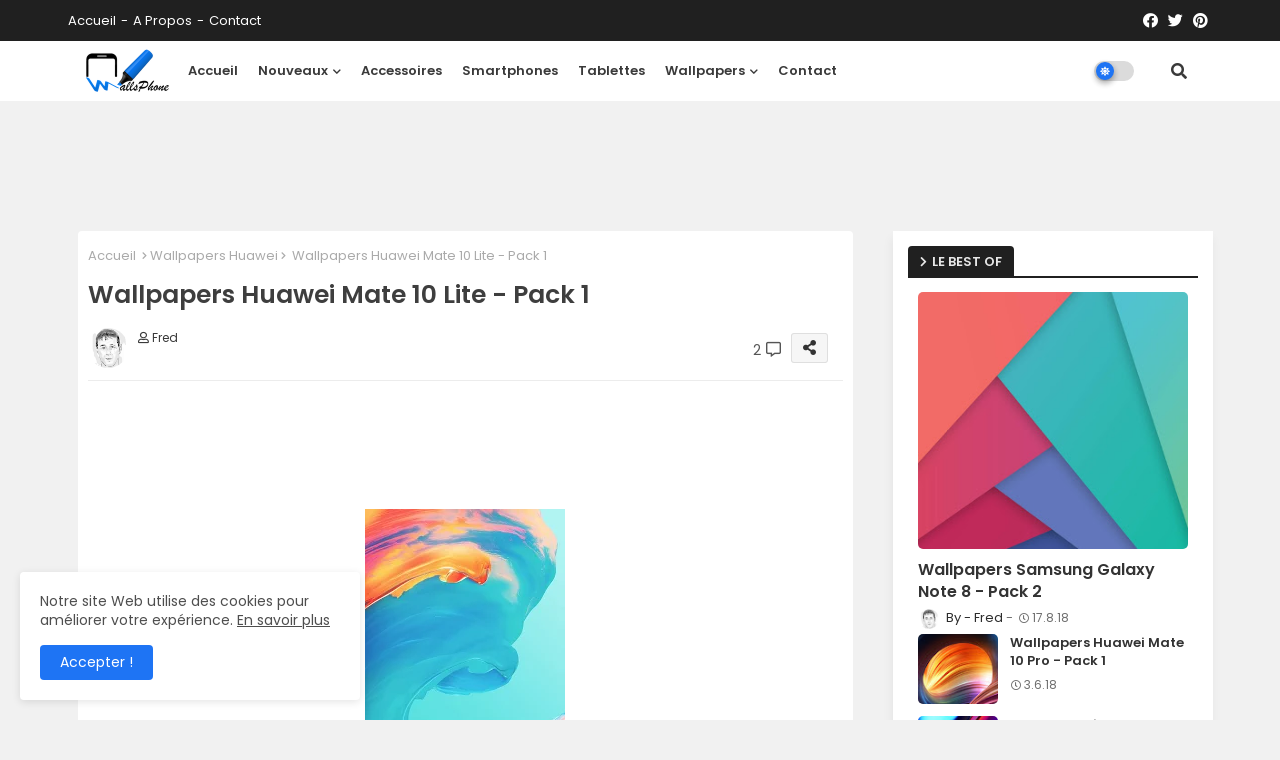

--- FILE ---
content_type: text/html; charset=UTF-8
request_url: https://www.wallsphone.fr/2017/11/wallpapers-asus-zenfone-4-pack-2.html
body_size: 100816
content:
<!DOCTYPE html>
<html class='ltr' dir='ltr' lang='fr' xmlns='http://www.w3.org/1999/xhtml' xmlns:b='http://www.google.com/2005/gml/b' xmlns:data='http://www.google.com/2005/gml/data' xmlns:expr='http://www.google.com/2005/gml/expr'>
<head>
<meta content='4a6e11ae1fbcb147371b3ded90a1a59b' name='p:domain_verify'/>
<!-- Google tag (gtag.js) -->
<script async='async' src='https://www.googletagmanager.com/gtag/js?id=G-6B61GLZNMB'></script>
<script>
  window.dataLayer = window.dataLayer || [];
  function gtag(){dataLayer.push(arguments);}
  gtag('js', new Date());

  gtag('config', 'G-6B61GLZNMB');
</script>
<!-- Global site tag (gtag.js) - Google Analytics -->
<script async='async' src='https://www.googletagmanager.com/gtag/js?id=G-40Y7YLJG1P'></script>
<script async='async' crossorigin='anonymous' src='https://pagead2.googlesyndication.com/pagead/js/adsbygoogle.js?client=ca-pub-6250458094061451'></script>
<!--- Edgy Templates All Packed SEO /-->
<meta content='width=device-width, initial-scale=1, minimum-scale=1, maximum-scale=1' name='viewport'/>
<title>Wallpapers Asus Zenfone 4 - Pack 2</title>
<meta content='4a6e11ae1fbcb147371b3ded90a1a59b' name='p:domain_verify'/>
<meta content='text/html; charset=UTF-8' http-equiv='Content-Type'/>
<meta content='blogger' name='generator'/>
<link href='https://www.wallsphone.fr/favicon.ico' rel='icon' type='image/x-icon'/>
<link href='https://www.wallsphone.fr/favicon.ico' rel='icon' sizes='32x32'/>
<link href='https://www.wallsphone.fr/favicon.ico' rel='icon' sizes='100x100'/>
<link href='https://www.wallsphone.fr/favicon.ico' rel='apple-touch-icon'/>
<meta content='https://www.wallsphone.fr/favicon.ico' name='msapplication-TileImage'/>
<link href='https://www.wallsphone.fr/2017/11/wallpapers-asus-zenfone-4-pack-2.html' hreflang='x-default' rel='alternate'/>
<meta content='#1e74f4' name='theme-color'/>
<meta content='#1e74f4' name='msapplication-navbutton-color'/>
<link href='https://www.wallsphone.fr/2017/11/wallpapers-asus-zenfone-4-pack-2.html' rel='canonical'/>
<link rel="alternate" type="application/atom+xml" title="WallsPhone - Les meilleurs fonds d&#39;écran gratuits pour mobiles ! - Atom" href="https://www.wallsphone.fr/feeds/posts/default" />
<link rel="alternate" type="application/rss+xml" title="WallsPhone - Les meilleurs fonds d&#39;écran gratuits pour mobiles ! - RSS" href="https://www.wallsphone.fr/feeds/posts/default?alt=rss" />
<link rel="service.post" type="application/atom+xml" title="WallsPhone - Les meilleurs fonds d&#39;écran gratuits pour mobiles ! - Atom" href="https://www.blogger.com/feeds/783471860341794237/posts/default" />

<link rel="alternate" type="application/atom+xml" title="WallsPhone - Les meilleurs fonds d&#39;écran gratuits pour mobiles ! - Atom" href="https://www.wallsphone.fr/feeds/3020298563007299769/comments/default" />
<meta content='Informations et Personnalisations des appareils mobiles, Smartphones, Tablettes, fonds d&#39;écran exclusifs... Sur WallsPhone !' name='description'/>
<!-- Metadata for Open Graph protocol available here http://ogp.me/. -->
<meta content='index, follow, max-snippet:-1, max-image-preview:large, max-video-preview:-1' name='robots'/>
<meta content='article' property='og:type'/>
<meta content='Wallpapers Asus Zenfone 4 - Pack 2' property='og:title'/>
<meta content='https://www.wallsphone.fr/2017/11/wallpapers-asus-zenfone-4-pack-2.html' property='og:url'/>
<meta content='Informations et Personnalisations des appareils mobiles, Smartphones, Tablettes, fonds d&#39;écran exclusifs... Sur WallsPhone !' property='og:description'/>
<meta content='WallsPhone - Les meilleurs fonds d&#39;écran gratuits pour mobiles !' property='og:site_name'/>
<meta content='https://blogger.googleusercontent.com/img/b/R29vZ2xl/AVvXsEhXzMls8koIlpFUMDjAUHiG3O2DsHxmIZaku1-BSew-mGqNOrdbz877kH-0vZgcbPxZl0oOdshwwF-uASZ3Yc_nA0lOblN5so0i4AIVIO-Q9sLz9fFAu_g34nlbmNh0qH6IJOqwvRnfhvJm/s400/Wallpapers_Asus_Zenfone_4_011.jpg' property='og:image'/>
<meta content='https://blogger.googleusercontent.com/img/b/R29vZ2xl/AVvXsEhXzMls8koIlpFUMDjAUHiG3O2DsHxmIZaku1-BSew-mGqNOrdbz877kH-0vZgcbPxZl0oOdshwwF-uASZ3Yc_nA0lOblN5so0i4AIVIO-Q9sLz9fFAu_g34nlbmNh0qH6IJOqwvRnfhvJm/s400/Wallpapers_Asus_Zenfone_4_011.jpg' name='twitter:image'/>
<meta content='Wallpapers Asus Zenfone 4 - Pack 2' property='og:title'/>
<meta content='Wallpapers Asus Zenfone 4 - Pack 2' name='keywords'/>
<link href='https://www.wallsphone.fr/2017/11/wallpapers-asus-zenfone-4-pack-2.html' hreflang='en' rel='alternate'/>
<meta content='summary_large_image' name='twitter:card'/>
<meta content='Wallpapers Asus Zenfone 4 - Pack 2' name='twitter:title'/>
<meta content='https://www.wallsphone.fr/2017/11/wallpapers-asus-zenfone-4-pack-2.html' name='twitter:domain'/>
<meta content='Informations et Personnalisations des appareils mobiles, Smartphones, Tablettes, fonds d&#39;écran exclusifs... Sur WallsPhone !' name='twitter:description'/>
<meta content='Informations et Personnalisations des appareils mobiles, Smartphones, Tablettes, fonds d&#39;écran exclusifs... Sur WallsPhone !' name='twitter:creator'/>
<meta content='en_US' property='og:locale'/>
<meta content='en_GB' property='og:locale:alternate'/>
<meta content='id_ID' property='og:locale:alternate'/>
<link href='//1.bp.blogspot.com' rel='dns-prefetch'/>
<link href='//28.2bp.blogspot.com' rel='dns-prefetch'/>
<link href='//3.bp.blogspot.com' rel='dns-prefetch'/>
<link href='//4.bp.blogspot.com' rel='dns-prefetch'/>
<link href='//2.bp.blogspot.com' rel='dns-prefetch'/>
<link href='//www.blogger.com' rel='dns-prefetch'/>
<link href='//maxcdn.bootstrapcdn.com' rel='dns-prefetch'/>
<link href='//fonts.googleapis.com' rel='dns-prefetch'/>
<link href='//use.fontawesome.com' rel='dns-prefetch'/>
<link href='//ajax.googleapis.com' rel='dns-prefetch'/>
<link href='//resources.blogblog.com' rel='dns-prefetch'/>
<link href='//feeds.feedburner.com' rel='dns-prefetch'/>
<link href='//cdnjs.cloudflare.com' rel='dns-prefetch'/>
<link href='//www.google-analytics.com' rel='dns-prefetch'/>
<link href='//themes.googleusercontent.com ' rel='dns-prefetch'/>
<link href='//pagead2.googlesyndication.com' rel='dns-prefetch'/>
<link href='//googleads.g.doubleclick.net' rel='dns-prefetch'/>
<link href='//www.gstatic.com' rel='preconnect'/>
<link href='//www.googletagservices.com' rel='dns-prefetch'/>
<link href='//static.xx.fbcdn.net' rel='dns-prefetch'/>
<link href='//tpc.googlesyndication.com' rel='dns-prefetch'/>
<link href='//apis.google.com' rel='dns-prefetch'/>
<link href='//www.facebook.com' rel='dns-prefetch'/>
<link href='//connect.facebook.net' rel='dns-prefetch'/>
<link href='//twitter.com' rel='dns-prefetch'/>
<link href='//www.youtube.com' rel='dns-prefetch'/>
<link href='//www.pinterest.com' rel='dns-prefetch'/>
<link href='//www.linkedin.com' rel='dns-prefetch'/>
<!-- Font Awesome Free 5.15.2 -->
<link href='//cdnjs.cloudflare.com/ajax/libs/font-awesome/5.15.2/css/fontawesome.min.css' rel='stylesheet'/>
<!-- Template Style CSS -->
<style id='page-skin-1' type='text/css'><!--
/*
-----------------------------------------------
Blogger Template Style by edgytemplates
Name:        WallsPhone
Version:     4.0
Created:     FredLeroy
Created Url:  https://fredleroy.fr/
Last Update: 14/Mai/2023
----------------------------------------------- */
/*-- Google Poppins Font Family --*/
@font-face{font-family:'Poppins';font-style:italic;font-weight:400;font-display:swap;src:url(https://fonts.gstatic.com/s/poppins/v15/pxiGyp8kv8JHgFVrJJLucXtAKPY.woff2) format('woff2');unicode-range:U+0900-097F,U+1CD0-1CF6,U+1CF8-1CF9,U+200C-200D,U+20A8,U+20B9,U+25CC,U+A830-A839,U+A8E0-A8FB}
@font-face{font-family:'Poppins';font-style:italic;font-weight:400;font-display:swap;src:url(https://fonts.gstatic.com/s/poppins/v15/pxiGyp8kv8JHgFVrJJLufntAKPY.woff2) format('woff2');unicode-range:U+0100-024F,U+0259,U+1E00-1EFF,U+2020,U+20A0-20AB,U+20AD-20CF,U+2113,U+2C60-2C7F,U+A720-A7FF}
@font-face{font-family:'Poppins';font-style:italic;font-weight:400;font-display:swap;src:url(https://fonts.gstatic.com/s/poppins/v15/pxiGyp8kv8JHgFVrJJLucHtA.woff2) format('woff2');unicode-range:U+0000-00FF,U+0131,U+0152-0153,U+02BB-02BC,U+02C6,U+02DA,U+02DC,U+2000-206F,U+2074,U+20AC,U+2122,U+2191,U+2193,U+2212,U+2215,U+FEFF,U+FFFD}
@font-face{font-family:'Poppins';font-style:italic;font-weight:600;font-display:swap;src:url(https://fonts.gstatic.com/s/poppins/v15/pxiDyp8kv8JHgFVrJJLmr19VFteOcEg.woff2) format('woff2');unicode-range:U+0900-097F,U+1CD0-1CF6,U+1CF8-1CF9,U+200C-200D,U+20A8,U+20B9,U+25CC,U+A830-A839,U+A8E0-A8FB}
@font-face{font-family:'Poppins';font-style:italic;font-weight:600;font-display:swap;src:url(https://fonts.gstatic.com/s/poppins/v15/pxiDyp8kv8JHgFVrJJLmr19VGdeOcEg.woff2) format('woff2');unicode-range:U+0100-024F,U+0259,U+1E00-1EFF,U+2020,U+20A0-20AB,U+20AD-20CF,U+2113,U+2C60-2C7F,U+A720-A7FF}
@font-face{font-family:'Poppins';font-style:italic;font-weight:600;font-display:swap;src:url(https://fonts.gstatic.com/s/poppins/v15/pxiDyp8kv8JHgFVrJJLmr19VF9eO.woff2) format('woff2');unicode-range:U+0000-00FF,U+0131,U+0152-0153,U+02BB-02BC,U+02C6,U+02DA,U+02DC,U+2000-206F,U+2074,U+20AC,U+2122,U+2191,U+2193,U+2212,U+2215,U+FEFF,U+FFFD}
@font-face{font-family:'Poppins';font-style:normal;font-weight:400;font-display:swap;src:url(https://fonts.gstatic.com/s/poppins/v15/pxiEyp8kv8JHgFVrJJbecmNE.woff2) format('woff2');unicode-range:U+0900-097F,U+1CD0-1CF6,U+1CF8-1CF9,U+200C-200D,U+20A8,U+20B9,U+25CC,U+A830-A839,U+A8E0-A8FB}
@font-face{font-family:'Poppins';font-style:normal;font-weight:400;font-display:swap;src:url(https://fonts.gstatic.com/s/poppins/v15/pxiEyp8kv8JHgFVrJJnecmNE.woff2) format('woff2');unicode-range:U+0100-024F,U+0259,U+1E00-1EFF,U+2020,U+20A0-20AB,U+20AD-20CF,U+2113,U+2C60-2C7F,U+A720-A7FF}
@font-face{font-family:'Poppins';font-style:normal;font-weight:400;font-display:swap;src:url(https://fonts.gstatic.com/s/poppins/v15/pxiEyp8kv8JHgFVrJJfecg.woff2) format('woff2');unicode-range:U+0000-00FF,U+0131,U+0152-0153,U+02BB-02BC,U+02C6,U+02DA,U+02DC,U+2000-206F,U+2074,U+20AC,U+2122,U+2191,U+2193,U+2212,U+2215,U+FEFF,U+FFFD}
@font-face{font-family:'Poppins';font-style:normal;font-weight:600;font-display:swap;src:url(https://fonts.gstatic.com/s/poppins/v15/pxiByp8kv8JHgFVrLEj6Z11lFc-K.woff2) format('woff2');unicode-range:U+0900-097F,U+1CD0-1CF6,U+1CF8-1CF9,U+200C-200D,U+20A8,U+20B9,U+25CC,U+A830-A839,U+A8E0-A8FB}
@font-face{font-family:'Poppins';font-style:normal;font-weight:600;font-display:swap;src:url(https://fonts.gstatic.com/s/poppins/v15/pxiByp8kv8JHgFVrLEj6Z1JlFc-K.woff2) format('woff2');unicode-range:U+0100-024F,U+0259,U+1E00-1EFF,U+2020,U+20A0-20AB,U+20AD-20CF,U+2113,U+2C60-2C7F,U+A720-A7FF}
@font-face{font-family:'Poppins';font-style:normal;font-weight:600;font-display:swap;src:url(https://fonts.gstatic.com/s/poppins/v15/pxiByp8kv8JHgFVrLEj6Z1xlFQ.woff2) format('woff2');unicode-range:U+0000-00FF,U+0131,U+0152-0153,U+02BB-02BC,U+02C6,U+02DA,U+02DC,U+2000-206F,U+2074,U+20AC,U+2122,U+2191,U+2193,U+2212,U+2215,U+FEFF,U+FFFD}
/*-- Font Awesome Free 5.15.1 --*/
@font-face{font-family:"Font Awesome 5 Brands";font-display:swap;font-style:normal;font-weight:400;font-display:block;src:url(https://cdnjs.cloudflare.com/ajax/libs/font-awesome/5.15.1/webfonts/fa-brands-400.eot);src:url(https://cdnjs.cloudflare.com/ajax/libs/font-awesome/5.15.1/webfonts/fa-brands-400.eot?#iefix) format("embedded-opentype"),url(https://cdnjs.cloudflare.com/ajax/libs/font-awesome/5.15.1/webfonts/fa-brands-400.woff2) format("woff2"),url(https://cdnjs.cloudflare.com/ajax/libs/font-awesome/5.15.1/webfonts/fa-brands-400.woff) format("woff"),url(https://cdnjs.cloudflare.com/ajax/libs/font-awesome/5.15.1/webfonts/fa-brands-400.ttf) format("truetype"),url(https://cdnjs.cloudflare.com/ajax/libs/font-awesome/5.15.1/webfonts/fa-brands-400.svg#fontawesome) format("svg")}.fab{font-family:"Font Awesome 5 Brands";font-weight:400}
@font-face{font-family:"Font Awesome 5 Free";font-display:swap;font-style:normal;font-weight:400;font-display:block;src:url(https://cdnjs.cloudflare.com/ajax/libs/font-awesome/5.15.1/webfonts/fa-regular-400.eot);src:url(https://cdnjs.cloudflare.com/ajax/libs/font-awesome/5.15.1/webfonts/fa-regular-400.eot?#iefix) format("embedded-opentype"),url(https://cdnjs.cloudflare.com/ajax/libs/font-awesome/5.15.1/webfonts/fa-regular-400.woff2) format("woff2"),url(https://cdnjs.cloudflare.com/ajax/libs/font-awesome/5.15.1/webfonts/fa-regular-400.woff) format("woff"),url(https://cdnjs.cloudflare.com/ajax/libs/font-awesome/5.15.1/webfonts/fa-regular-400.ttf) format("truetype"),url(https://cdnjs.cloudflare.com/ajax/libs/font-awesome/5.15.1/webfonts/fa-regular-400.svg#fontawesome) format("svg")}.far{font-family:"Font Awesome 5 Free";font-weight:400}
@font-face{font-family:"Font Awesome 5 Free";font-display:swap;font-style:normal;font-weight:900;font-display:block;src:url(https://cdnjs.cloudflare.com/ajax/libs/font-awesome/5.15.1/webfonts/fa-solid-900.eot);src:url(https://cdnjs.cloudflare.com/ajax/libs/font-awesome/5.15.1/webfonts/fa-solid-900.eot?#iefix) format("embedded-opentype"),url(https://cdnjs.cloudflare.com/ajax/libs/font-awesome/5.15.1/webfonts/fa-solid-900.woff2) format("woff2"),url(https://cdnjs.cloudflare.com/ajax/libs/font-awesome/5.15.1/webfonts/fa-solid-900.woff) format("woff"),url(https://cdnjs.cloudflare.com/ajax/libs/font-awesome/5.15.1/webfonts/fa-solid-900.ttf) format("truetype"),url(https://cdnjs.cloudflare.com/ajax/libs/font-awesome/5.15.1/webfonts/fa-solid-900.svg#fontawesome) format("svg")}.fa,.far,.fas{font-family:"Font Awesome 5 Free"}.fa,.fas{font-weight:900}
/*-- Reset CSS Start Here --*/
html.rtl {
--body-font: 'Cairo',Arial,sans-serif;
--meta-font: 'Cairo',Arial,sans-serif;
--title-font: 'Cairo',Arial,sans-serif;
--text-font: 'Cairo',Arial,sans-serif;
}
:root{
--body-font:'Poppins', Arial, sans-serif;
--title-font:'Poppins', Arial, sans-serif;
--meta-font:'Poppins', Arial, sans-serif;
--text-font:'Poppins', Arial, sans-serif;
--text-font-color:#505050;
--runs-solid-color:#c1bbbb;
--black-color:#404040;
--hero-color:#aaaaaa;
--main-menu-bg:#ffffff;
--snippet-color:#aba4a4;
--solid-border:#ddd;
--top-bar:#202020;
--featured-posts-title:#333333;
--button-bg-color:#1e74f4;
--button-text-color:#ffffff;
--lables-buttons-color:#1e74f4;
--lables-text-color:#ffffff;
--bg-bt-bar:#202020;
--email-bg-color:#0723eb;
--email-text-color:#ffffff;
--cloud-bg-color:#1e74f4;
--cloud-border-color:#1e74f4;
--list-text-color:#1e74f4;
--theme-text-color:#3e3e3e;
--featured-gadgets-title:#e8e8e8;
--placeholder-text-color:#3e3e3e;
--main-menu-text-color:#3a3a3a;
--sub-menu-text-color:#3a3a3a;
--footer-title-color:#e8e8e8;
--footer-copyright-bg:#101010;
--body-color-main:#F1F1F1 url() repeat fixed top left;
--all-link-color:#112b3e;
--black-text:#000000;
--main-text-color:#101010;
--mobile-menu-bg:#ffffff;
--top-menu-text:#ffffff;
--white-bg:#ffffff;
--block-bg:#ffffff;
--featured-posts-title-featured:#ffffff;
--white-label-color:#ffffff;
--bg-cards:#ffffff;
--bg-cards-video:#121212;
--bg-cards-shadow:-1px 7px 10px 0 rgb(0 0 0 / 0.06);
--bt-breaking:rgba(0 0 0 / 0.08);
--bt-breaking-text:#626262;
--shadow-top:0 0 20px rgba(0,0,0,.15);
--shadow-top-fixed:5px 5px 8px 0px rgba(224 223 223 / 0.48);
--ads-bg:rgb(143 183 255 / 0.20);
--ads-text:#898989;
--buttons-category-text:#1d1d1d;
--snip-text-color:#eeeeee;
--search-bt-text:#626262;
--comments-dec:#333;
--sticky-bg:#f1f1f1;
--input-form:transparent;
--bt-home:#f2f7fb;
--cm-count:#555555;
--lixXO-navigation-text:#4e4e4e;
--sticky-lists:#f7fcff;
--post-snip-data:#707070;
--post-snip-open:#383838;
--ico-relative:#e60000;
--ico-relative-hover:rgb(0 0 0 / 0.51);
--front-bg-lists:#fff;
--share-author-links:#585858;
--box-posts-share:#f1f1f1;
--title-share:#1c1c1c;
--title-share-fa:#5c5c5c;
--footer-text-color:#d7d7d7;
--footer-about-text:#868686;
--footer-bg-color:#202020;
--footer-gadgets-title:#e8e8e8;
--main-logo-text-color:#222222;
--submenu-bg-color:#eeeeee;
--comment-content:#f6f6f6;
--comment-text:#5e5e5e;
--label-text-color:#2c2c2c;
--pager-text-color:#6d6d6d;
--back-top:rgb(90 90 90 / 0.18);
--box-shadows:rgb(102 102 102 / 0.13);
}
body.dark{
--main-logo-text-color:#d4d4d4;
--all-link-color:rgba(255,255,255,.7);
--body-color-main:#292929;
--main-menu: #383838;
--text-font-color:#e3e3e3;
--shadow-top:none;
--top-bar:#2d2d2d;
--cloud-border-color:rgb(100 100 100 / 0.66);
--cloud-bg-color:#ffffff;
--mobile-menu-bg:#212121;
--input-form:rgb(112 112 112 / 0.34);
--shadow-top-fixed:none;
--white-label-color:#464646;
--search-bt-text:#b5b5b5;
--main-menu-text-color:#dadada;
--sub-menu-text-color:#dadada;
--title-share:#dddddd;
--black-color:#d9d9d9;
--title-share-fa:#dddddd;
--front-bg-lists:#292929;
--box-shadows:transparent;
--bt-home:#212121;
--sticky-lists:#212121;
--main-menu-bg:#232323;
--post-snip-open:#eee;
--footer-gadgets-title:#c3c3c3;
--footer-title-color:#adadad;
--sticky-bg:#212121;
--placeholder-text-color:#dadada;
--theme-text-color:#dadada;
--featured-gadgets-title:#dadada;
--ads-bg:#212121;
--box-posts-share:#323232;
--submenu-bg-color:#212121;
--label-text-color:#a1a1a1;
--featured-posts-title: #c3c3c3;
--ads-text:#dadada;
--buttons-category-text:#dadada;
--bg-cards:#212121;
--block-bg:#3a3a3a;
--black-text:#f3f8fb;
--post-snip-data:#a5a5a5;
--comments-dec:#cecece;
--comment-content:#353535;
--comment-text:#c1c1c1;
--footer-bg-color:#181818;
--footer-text-color:#E4E4E4;
--cm-count:#E4E4E4;
--main-text-color:#E4E4E4;
--lixXO-navigation-text:#c3c3c3;
--share-author-links:#E4E4E4;
--footer-copyright-bg:#292929;
}
a,abbr,acronym,address,applet,b,big,blockquote,body,caption,center,cite,code,dd,del,dfn,div,dl,dt,em,fieldset,font,form,h1,h2,h3,h4,h5,h6,html,i,iframe,img,ins,kbd,label,legend,li,object,p,pre,q,s,samp,small,span,strike,strong,sub,sup,table,tbody,td,tfoot,th,thead,tr,tt,u,ul,var{padding:0;border:0;outline:0;vertical-align:baseline;background:0;margin:0;text-decoration:none;}
form,textarea,input,button{font-family:var(--body-font);-webkit-appearance:none;-moz-appearance:none;appearance:none;border-radius:0;box-sizing:border-box}
.CSS_LIGHTBOX{z-index:999999!important}.CSS_LIGHTBOX_ATTRIBUTION_INDEX_CONTAINER .CSS_HCONT_CHILDREN_HOLDER > .CSS_LAYOUT_COMPONENT.CSS_HCONT_CHILD:first-child > .CSS_LAYOUT_COMPONENT{opacity:0}
input,textarea{outline:none}
/*! normalize.css v3.0.1 | MIT License | git.io/normalize */
dl,ul{list-style-position:inside;font-weight:400;list-style:none}
button{cursor: pointer;outline: none;}
ul li{list-style:none}
caption,th{text-align:center}
html,body{text-size-adjust:none;-webkit-text-size-adjust:none;-moz-text-size-adjust:none;-ms-text-size-adjust:none}
.separator a{clear:none!important;float:none!important;margin-left:0!important;margin-right:0!important}
#Navbar1,#navbar-iframe,.widget-item-control,a.quickedit,.home-link,.feed-links{display:none!important}
.center{display:table;margin:0 auto;position:relative}
.widget > h2,.widget > h3{display:none}
.widget iframe,.widget img{max-width:100%}
.container{position:relative;max-width: 100%;width: 1145px;}
.center{display:table;margin:0 auto;position:relative}
img{border:0;position:relative}
a,a:visited{text-decoration:none}
.clearfix{clear:both}
.section,.widget,.widget ul{margin:0;padding:0}
a{color:var(--all-link-color)}
a img{border:0}
abbr{text-decoration:none}
.widget>h2,.widget>h3{display:none}
*:before,*:after{-webkit-box-sizing:border-box;-moz-box-sizing:border-box;box-sizing:border-box;}
/*-- CSS Variables --*/
.no-items.section{display:none}
h1,h2,h3,h4,h5,h6{font-family:var(--title-font);font-weight:600}
body{position:relative;background:var(--body-color-main);font-family:var(--body-font);font-size:14px;font-weight:400;color:var(--black-text);word-wrap:break-word;margin:0;padding:0;font-style:normal;line-height:1.4em}
#outer-wrapper{position:relative;overflow:hidden;width:100%;max-width:100%;margin:0 auto}
.outer-container{display: flex;justify-content: space-between;}
h1{font-size:26px;line-height:28px}
h3{font-size:22px;line-height:21px}
h4{font-size:20px;line-height:18px}
h5{font-size:16px;line-height:16px}
h6{font-size:13px;line-height:13px;margin-bottom:0;margin-top:0}
@media only screen and (min-width:1025px){h1{font-size:42px;line-height:46px}
h2{font-size:36px;line-height:40px}
h3{font-size:28px;line-height:35px}
h4{font-size:21px;line-height:26px}
}
.post-body h1{font-size:28px}
.post-body h2{font-size:24px}
.post-body h3{font-size:21px}
.post-body h4{font-size:18px}
.post-body h5{font-size:16px}
.post-body h6{font-size:13px}
.dark .post-body p{background:transparent!important;color:#fff!important}
#center-container{position:relative;float:left;width:100%;overflow:hidden;padding:20px 0 0;margin:0}
#feed-view{position:relative;float:left;width:calc(100% - (320px + 30px));box-sizing:border-box;padding:0}
#sidebar-container{position:relative;float:right;width:320px;box-sizing:border-box;padding:0}
.post-filter-image{position:relative;display:block;transition:transform .3s ease}
.snip-thumbnail{position:relative;width:100%;height:100%;display:block;object-fit:cover;z-index:1;opacity:0;transition:opacity .30s ease,transform .30s ease}
.snip-thumbnail.lazy-img{opacity:1}
.row,.row-1{position:relative;}
.post-filter-link:hover .snip-thumbnail{filter: brightness(0.9);}
.background-layer:before{content:'';position:absolute;left:0;right:0;bottom:0;height:66%;background-image:linear-gradient(to bottom,transparent,rgba(0,0,0,0.45));-webkit-backface-visibility:hidden;backface-visibility:hidden;z-index:2;opacity:1;margin:0;transition:opacity .25s ease}
/*-- Social Icons Start Here (Global FontAwesome Icon Codes) --*/
.colorful-ico a:before,.social a:before{display:inline-block;font-family:'Font Awesome 5 Brands';font-style:normal;font-weight:400}
.colorful-ico .blogger a:before,.social .blogger:before{content:"\f37d"}
.colorful-ico .behance a:before,.social .behance:before{content:"\f1b4"}
.colorful-ico .bluesky a:before,.social .bluesky:before{content:"\f1a6"}
.colorful-ico .instagram a:before,.social .instagram:before{content:"\f16d"}
.colorful-ico .pinterest a:before,.social .pinterest:before{content:"\f0d2"}
.colorful-ico .rss a:before,.social .rss:before{content:'\f09e';font-family:'Font Awesome 5 Free';font-weight:900}
.colorful-ico .google a:before,.social .google:before{content:"\f1a0"}
.colorful-ico .paypal a:before,.social .paypal:before{content:"\f1ed"}
.colorful-ico .microsoft a:before,.social .microsoft:before{content:"\f3ca"}
.colorful-ico .messenger a:before,.social .messenger:before{content:"\f39f"}
.colorful-ico .facebook a:before,.social .facebook:before{content:"\f09a"}
.colorful-ico .facebook-f a:before,.social .facebook-f:before{content:"\f09a"}
.colorful-ico .twitter a:before,.social .twitter:before{content:"\f099"}
.colorful-ico .youtube a:before,.social .youtube:before{content:"\f167"}
.colorful-ico .stack-overflow a:before,.social .stack-overflow:before{content:"\f16c"}
.colorful-ico .github a:before,.social .github:before{content:"\f09b"}
.colorful-ico .linkedin a:before,.social .linkedin:before{content:"\f0e1"}
.colorful-ico .skype a:before,.social .skype:before{content:"\f17e"}
.colorful-ico .stumbleupon a:before,.social .stumbleupon:before{content:"\f1a4"}
.colorful-ico .tumblr a:before,.social .tumblr:before{content:"\f173"}
.colorful-ico .vk a:before,.social .vk:before{content:"\f189"}
.colorful-ico .reddit a:before,.social .reddit:before{content:"\f1a1"}
.colorful-ico .whatsapp a:before,.social .whatsapp:before{content:"\f232"}
.colorful-ico .telegram a:before,.social .telegram:before{content:"\f2c6"}
.colorful-ico .dribbble a:before,.social .dribbble:before{content:"\f17d"}
.colorful-ico .soundcloud a:before,.social .soundcloud:before{content:"\f1be"}
.colorful-ico .twitch a:before,.social .twitch:before{content:"\f1e8"}
.colorful-ico .delicious a:before,.social .delicious:before{content:"\f1a5"}
.colorful-ico .codepen a:before,.social .codepen:before{content:"\f1cb"}
.colorful-ico .snapchat a:before,.social .snapchat:before{content:"\f2ac"}
.colorful-ico .email a:before,.social .email:before{content:'\f0e0';font-family:'Font Awesome 5 Free'}
.colorful-ico .external-link a:before,.social .external-link:before{content:'\f35d';font-family:'Font Awesome 5 Free';font-weight:900}
.colorful a:hover {opacity: 0.8;}
.colorful a.blogger{color:#ff5722}
.colorful a.facebook,.colorful a.facebook-f{color:#3b5999}
.colorful a.twitter{color:#00acee}
.colorful a.youtube{color:#f50000}
.colorful a.messenger{color:#0084ff}
.colorful a.snapchat{color:#ffe700}
.colorful a.telegram{color:#179cde}
.colorful a.instagram{color:#dd277b}
.colorful a.pinterest,.colorful a.pinterest-p{color:#ca2127}
.colorful a.google{color:#0165b4}
.colorful a.apple{color:#000000}
.colorful a.microsoft{color:#0165b4}
.colorful a.dribbble{color:#ea4c89}
.colorful a.linkedin{color:#0077b5}
.colorful a.stumbleupon{color:#eb4823}
.colorful a.vk{color:#4a76a8}
.colorful a.stack-overflow{color:#f48024}
.colorful a.github{color:#24292e}
.colorful a.soundcloud{background:linear-gradient(#ff7400,#ff3400)}
.colorful a.behance{color:#191919}
.colorful a.bluesky{color:#1b1a19}
.colorful a.delicious{color:#0076e8}
.colorful a.codepen{color:#000}
.colorful a.flipboard{color:#f52828}
.colorful a.reddit{color:#ff4500}
.colorful a.tumblr{color:#365069}
.colorful a.twitch{color:#6441a5}
.colorful a.rss{color:#ffc200}
.colorful a.skype{color:#00aff0}
.colorful a.whatsapp{color:#3fbb50}
.colorful a.discord{color:#7289da}
.colorful a.share{color:var(--hero-color)}
.colorful a.email{color:#888}
.colorful a.external-link{color:#3500e5}
.social-front-hover a.facebook,.social-front-hover a.facebook-f{background:#3b5999}
.social-front-hover a.twitter{background:#00acee}
.social-front-hover a.whatsapp{background:#3fbb50}
.lixXO-Smenu-logo{display:none}
#top-bar{height:41px;background:var(--top-bar);}
#top-menu .selectnav,.LSpeed-filter-logo{display:none}
.menu-top{display:flex;flex-wrap:wrap;flex-direction:row;justify-content:space-between;align-items:center;align-content:center;}
.menu-top .nav1 li{display:inline-block;line-height:40px;padding:0}
.menu-top .nav1 li a{color:var(--top-menu-text);text-transform:capitalize;font-size:13px;font-weight:400;text-decoration:none}
.menu-top .nav1 li a:after{content:"-";margin:0 5px;color:var(--top-menu-text)}
.menu-top .nav1 li:last-child a:after{content:" ";display:none}
.menu-top .nav1 li a .fa{margin-right:5px}
.menu-top .nav1 li a:hover{color:#eee}
.menu-top .social li{display:inline-block;list-style:none;line-height:40px}
.menu-top .social li a{display:block;width:25px;line-height:40px;font-size:15px;text-align:center;color:var(--top-menu-text)}
.menu-top .social{width:100%;text-align:right;line-height:40px}
.dark .post-body ol>li:before{color:#eee}
.mega-mode{position:relative;padding:0 15px;margin-right:10px;text-align:center;border-radius:30px;display:inline-block;align-items:center;z-index:999}
.dark-button{display:none;}
.dark-button + .dark-toggle{outline:0;display:inline-block;width:40px;height:20px;vertical-align:middle;position:relative;cursor:pointer;margin-left:5px;-webkit-user-select:none;-moz-user-select:none;-ms-user-select:none;user-select:none;}
.dark-mode + .dark-toggle{border-radius:99em;transition:all .4s ease}
.dark-mode + .dark-toggle:after{content:'\f185';font-family:'Font Awesome 5 Free';font-size: 10px;font-weight:900;color:var(--button-text-color);line-height:18px;border-radius:100px;background:var(--button-bg-color);transition:left 0.3s cubic-bezier(0.175,0.885,0.32,1.275),padding 0.3s ease,margin 0.3s ease;position:absolute;width:18px;height:18px;top:1px;left:2px;box-shadow:0 3px 6px rgba(0,0,0,0.16),0 3px 6px rgba(0,0,0,0.23)}
.dark .dark-mode + .dark-toggle{background:rgb(255 237 198 / 0.41)}
.dark-mode + .dark-toggle{background:rgb(111 111 111 / 0.25)}
.dark .dark-mode + .dark-toggle:after{content:'\f186';left:53%;background:#d5904e}
#lixXO-menu>.mega-menu{position:unset!important}
.lixXO-FlexMenu li:hover .BiggerMenu{opacity:1;visibility:visible}
.drop-down>a:after{content:'\f078';float:right;font-family:'Font Awesome 5 Free';font-size:9px;font-weight:900;margin:-1px 0 0 5px}
.BiggerMenu{top:59px;transition:all .3s ease;-webkit-transition:all .3s ease;-moz-transition:all .3s ease;-o-transition:all .3s ease;opacity:0;visibility:hidden;width:100%;left:0;box-sizing:border-box;right:0;z-index:3333;color:var(--white-bg);height:auto;padding:20px;min-height:100px;position:absolute;background-color:var(--block-bg);box-shadow:0 10px 10px rgba(0,0,0,0.28)}
.lixXO-FlexMenu li:hover .BiggerMenu{margin-top:1px;opacity:1;visibility:visible}
.Mega-ui{width:calc((100% - 50px) / 5);box-sizing:border-box;float:left;overflow:hidden;position:relative}
.Mega-ui:last-child{margin-right:0}
.Mega-ui .post-filter-link{position:relative;height:100%}
.Mega-uis{display:flex;justify-content:space-between;flex-wrap:wrap}
.Mega-uis .Mega-img-ui{height:180px;display:block;overflow:hidden;border-radius:5px;}
.Mega-uis .entry-title{font-size:14px;font-weight:600;text-align: left;line-height:1.2em;margin:0}
/*----- Home Page Buttons -----*/
.flex-section{display:flex;flex-wrap: wrap;width:100%;float:left;align-items:center;justify-content:center;}
.flex-ft{display:flex;justify-content:center;}
.section-sticky{position:fixed;display:none;left:0;right:0;bottom:0;background-color:var(--sticky-lists);border-top:1px solid rgb(108 108 108 / 0.14);padding:0 25px;box-shadow:0 5px 15px 0 rgb(0 0 0 / 0.46);z-index:111;}
ul.mobileMenu{display:flex;align-items:center;justify-content:space-between;height:50px;margin:0;padding:0;list-style:none;}
ul.mobileMenu li{position:relative;text-align:center;}
ul.mobileMenu li label, ul.mobileMenu li a{display:block;font-size:20px;color:#6a6a6a}
ul.mobileMenu li label:hover, ul.mobileMenu li a:hover{color: #464646;}
.ticker-news .loading-icon{line-height:38px;}
.ticker-news .widget .widget-content span.error-status{padding:0;line-height:30px;}
.ticker-news .loading-icon:after{width:20px;height:20px;}
.ticker{position:relative;float:left;width:100%;margin:0;}
.ticker-news{position:relative;margin:15px 5px 10px;overflow:hidden;background:var(--bg-cards);box-shadow:var(--bg-cards-shadow);border-radius:4px;}
.ticker-news .widget{display:block;height:30px;padding:5px 0;margin:0}
.ticker-news .widget>.widget-title{display:block;position:relative;float:left;background: var(--top-bar);border-radius: 3px;height:30px;padding:0 10px;margin:0 10px 0 5px;}
.ticker-news .widget>.widget-title>h3{font-size:12px;font-weight:700;color:var(--featured-posts-title-featured);line-height:30px;margin:0}
.ticker-news .widget>.widget-title>h3:before{content:'\f0e7';font-family:'Font Awesome 5 Free';float:left;font-size:11px;font-weight:900;margin:0 5px 0 0;}
.ticker-news .widget-content{position:relative;justify-content:flex-end;flex:1;align-items:center;margin:0;display:none;height:30px;overflow:hidden;}
.breaking-ticker{position:relative;display:flex;box-sizing:border-box;justify-content:space-between;flex:1;margin:0;height:30px;}
.ticker-news .open-iki,.ticker-news .widget.PopularPosts .widget-content{display:flex!important}
.breaking-ticker .lixXO-tickerNews .entry-title{height:30px;font-size:13px;font-weight:400;line-height:30px;margin:0;padding:0;overflow:hidden}
.breaking-ticker .lixXO-tickerNews .entry-title a{position:relative;display:block;overflow:hidden;font-size:15px;}
.rtl .ticker-news .widget>.widget-title{float: right;border-left: 1px solid rgba(0 0 0 / 0.18);border-right: unset;}
.breaking-ticker .active, .AflexNewsTested .active{opacity:1;visibility:visible;transform:translate3d(0,0,0);pointer-events:initial}
.mega-flex .section{width:50%;}
.lixXO-tickerNews, .tickerPart{position:absolute;top:0;left:0;opacity:0;width: 100%;visibility:hidden;pointer-events:none;}
.tickerPart{transform:translate3d(80px,0,0);transition:all .80s cubic-bezier(0.68, -0.55, 0.27, 1.55)}
.lixXO-tickerNews{;transform:translate3d(10px,0,0);transition:all .80s ease}
.buttons-fix{display:flex;flex-direction:row;align-items:center;justify-content:space-around;margin:0;height:30px}
.buttons-fix>a{display:flex;width:20px;height:20px;line-height:20px;font-size:12px;text-align:center;margin:0 2px;padding:5px;cursor:pointer;color:var(--bt-breaking-text);border-radius:5px;background:var(--bt-breaking)}
.buttons-fix>a:hover{opacity:0.8;}
.buttons-fix .prev:before{content:'\f053'}
.buttons-fix .next:before{content:'\f054'}
.buttons-fix a:before{display:block;font-family:'Font Awesome 5 Free';margin:auto;text-align:center;font-weight:900}
/*----- Table of Content (TOC). -----*/
.lixXO-tociki-pro{display:flex;width:100%;clear:both;margin:0}
.lixXO-tociki-inner{position:relative;max-width:100%;font-size:14px;background-color:rgba(165 165 165 / 0.10);overflow:hidden;line-height:23px;border:1px solid #a0a0a0;border-radius:5px}
a.lixXO-tociki-title{position:relative;display:flex;align-items:center;justify-content:space-between;height:38px;font-size:16px;font-weight:600;color:var(--text-font-color);padding:0 15px;margin:0}
.lixXO-tociki-title-text{display:flex}
.lixXO-tociki-title-text:before{content:'\f0cb';font-family:'Font Awesome 5 Free';font-size:14px;font-weight:900;margin:0 5px 0 0}
.rtl .lixXO-tociki-title-text:before{margin:0 0 0 5px}
.lixXO-tociki-title:after{content:'\f078';font-family:'Font Awesome 5 Free';font-size:12px;font-weight:900;margin:0 0 0 25px;color:var(--buttons-category-text);}
.rtl .lixXO-tociki-title:after{margin:0 25px 0 0;}
.lixXO-tociki-title.opened:after{content:'\f077'}
a.lixXO-tociki-title:hover{text-decoration:none}
#lixXO-tociki{display:none;padding:0 15px 10px;margin:0}
#lixXO-tociki ol{padding:0 0 0 15px}
#lixXO-tociki li{font-size:14px;margin:10px 0}
#lixXO-tociki li a{color:var(--main-text-color)}
#lixXO-tociki li a:hover{opacity:0.8;text-decoration:underline}
/*----- Cap the total number of ads (widgets and inline ads). -----*/
#top-ad-placeholder .widget > .widget-title,#bottom-ad-placeholder .widget > .widget-title{display:none}
#top-ad-placeholder,#bottom-ad-placeholder{margin:15px 0;padding:0;width:100%;overflow:hidden;}
.main-ads-pikihome{position:relative;margin:15px 5px 0}
.main-ads-pikihome .widget{position:relative;float:left;width:100%;line-height:0;margin:0 0 5px}
#post-placeholder{position:relative;box-sizing:border-box;width:100%;height:auto;padding:0 5px;margin:10px 0}
#post-placeholder .widget{position:relative;width:100%;line-height:0;height:auto}
/*----- Standard footer section under Parent of Center Container element. -----*/
.footer-container{background:var(--footer-copyright-bg);}
.footer-container .footer-copyright{position:relative;float:left;font-size:13px;margin:0}
.copyright-text{margin:0;color:var(--footer-text-color);line-height:50px;}
.footer-container .footer-copyright a{color:var(--footer-text-color)}
.footer-container .footer-copyright a:hover{color:var(--footer-text-color)}
#footer-checks-menu{float:right;position:relative;display:block;margin:0}
.footer-checks-menu ul li{position:relative;float:left;margin:0}
.footer-checks-menu ul li a{float:left;font-size:14px;color:var(--footer-text-color);line-height:48px;padding:0 5px;margin:0}
#footer-checks-menu ul li a:hover{opacity:0.8;}
.pikiList .postMode .fav-list{display:block;}
.postMode .fav-list,.pikiList .postMode .fav-grid{display:none;}
.postMode span i{font-size:17px;color:var(--share-author-links);margin:0 0 0 5px;}
.postMode span{font-size:14px;margin:0 5px 0 0;cursor:pointer;}
.postMode .fav-grid{display:block;}
/*-- Top Social Menu CSS (IE/ IE9 etc.) --*/
.sharing-button .facebook a,.sharing-button .facebook-f a{background-color:#3b5999}
.sharing-button .twitter a,.sharing-button .twitter-square a{background-color:#00acee}
.sharing-button .reddit a{background-color:#ff4500}
.sharing-button .pinterest a,.sharing-button .pinterest-p a{background-color:#ca2127}
.sharing-button .linkedin a{background-color:#0077b5}
.sharing-button .whatsapp a{background-color:#3fbb50}
.sharing-button .email a{background-color:#888}
.lixXO-Smenu .fa{color:#FFF! important}
/*-- Top Social Menu Code (jQuery Latest Menu) --*/
.active-search  .fixed-nos{position: relative;z-index: initial;}
#lixXO-SmenuTested{position:relative;float:left;width:100%;height:auto;margin:0}
.lixXO-SmenuWorks .container{margin:0 auto;}
.lixXO-SmenuWorks-wrap,.lixXO-SmenuWorks{position:relative;float:left;background:var(--main-menu-bg);z-index: 990;width:100%;height:60px;box-sizing:border-box;padding:0;margin:0;}
.SuperLogo-wrap{position:relative;box-sizing: border-box;width:100%;float:left;margin:0 30px 0 0;padding: 0;}
.SuperLogo{position:relative;float:left;height:55px;padding:0 0 0 10px;margin:0}
.SuperLogo img{display:block;width:auto;height:auto;max-height:60px;margin:0;}
.show-menu-space{display:none;color:var(--main-menu-text-color);font-size:17px;padding:0 15px;}
.header-section{position:relative;display:flex;flex-wrap:wrap;justify-content:space-between;float:left;width:100%;margin:0;}
.header-left{position:static;display:flex;margin:0;align-items: center;}
.rtl .header-right{left:14px;right: unset;}
.header-right{position:absolute;top:0;right:14px;margin:0;z-index: 11;overflow: hidden;background:var(--main-menu-bg)}
.SuperLogo .widget{position:relative;display:flex;align-items:center;height:100%;margin:0;}
.header-left h1{display:block;font-size:25px;color:var(--main-logo-text-color);height:30px;line-height:30px;overflow:hidden;padding:0;margin:0}
.header-left h1 a{color:var(--main-logo-text-color)}
.SuperLogo #title-header{display:none;visibility:hidden}
.lixXO-SmenuWorks.show{top:0;margin:0;}
.lixXO-SmenuWorks.fixed-nos.show{background:var(--main-menu-bg)}
.main-menu-wrap{position:static;height:56px;margin:0}
#lixXO-FlexMenu .widget,#lixXO-FlexMenu .widget>.widget-title{display:none}
#lixXO-FlexMenu .show-menu{display:block}
#lixXO-FlexMenu{position:static;height:60px;z-index:10}
#lixXO-FlexMenu ul>li{position:relative;display: flex;flex-shrink: 0;}
#lixXO-menu>li>a{position:relative;display:block;height:60px;font-size:13px;color:var(--main-menu-text-color);font-weight:600;text-transform:capitalize;line-height:60px;padding:0 10px;margin:0}
#lixXO-menu>li>a i{margin:0 3px 0 0;font-size:16px;color:var(--button-bg-color)}
#lixXO-menu>li>a:hover{opacity:0.8}
#lixXO-FlexMenu ul>li>ul{position:absolute;float:left;left:0;top:60px;width:180px;background:var(--submenu-bg-color);z-index:99999;visibility:hidden;opacity:0;-webkit-transform:translateY(-10px);transform:translateY(-10px);padding:0;box-shadow:0 2px 5px 0 rgba(0,0,0,0.15),0 2px 10px 0 rgba(0,0,0,0.17)}
#lixXO-FlexMenu ul>li>ul>li>ul{position:absolute;top:0;left:100%;-webkit-transform:translateX(-10px);transform:translateX(-10px);margin:0}
#lixXO-FlexMenu ul>li>ul>li{display:block;float:none;position:relative}
#lixXO-FlexMenu ul>li>ul>li a{position:relative;display:block;height:36px;font-size:13px;color:var(--sub-menu-text-color);line-height:36px;font-weight:400;box-sizing:border-box;padding:0 15px;margin:0;border-bottom:1px solid rgba(155,155,155,0.07)}
#lixXO-FlexMenu ul>li>ul>li:last-child a{border:0}
#lixXO-FlexMenu ul>li>ul>li:hover>a{opacity:0.8}
#lixXO-FlexMenu ul>li.sub-tab>a:after,#lixXO-FlexMenu ul>li.sub-has>a:after{content:'\f078';float:right;font-family:'Font Awesome 5 Free';font-size:9px;font-weight:900;margin:1px 0 0 5px}
#lixXO-FlexMenu ul>li>ul>li.sub-tab>a:after{content:'\f054';float:right;margin:0}
#lixXO-FlexMenu ul>li:hover>ul,#lixXO-FlexMenu ul>li>ul>li:hover>ul{visibility:visible;opacity:1;-webkit-backface-visibility:hidden;backface-visibility:hidden;-webkit-transform:translate(0);transform:translate(0)}
#lixXO-FlexMenu ul ul{transition:all .35s ease}
.loading-icon{width:100%;height:100%;line-height:300px;display:flex ;justify-content:center;align-items:center;}
.shoot-box .loading-icon{height:185px}
.loading-icon:after{content:"";width:40px;height:40px;border-radius:50%;border:2px solid var(--main-text-color);border-right:2px solid #c1c1c1;display:inline-block;animation:runload 0.6s infinite}
@-webkit-keyframes runload{0%{-webkit-transform:rotate(0deg);transform:rotate(0deg)}
to{-webkit-transform:rotate(1turn);transform:rotate(1turn)}
}
@keyframes runload{0%{-webkit-transform:rotate(0deg);transform:rotate(0deg)}
to{-webkit-transform:rotate(1turn);transform:rotate(1turn)}
}
.loading-frame{-webkit-animation-duration:.5s;animation-duration:.5s;-webkit-animation-fill-mode:both;animation-fill-mode:both}
@keyframes fadeIn{from{opacity:0}
to{opacity:1}
}
.run-time{animation-name:fadeIn}
@keyframes fadeInUp{from{opacity:0;transform:translate3d(0,5px,0)}
to{opacity:1;transform:translate3d(0,0,0)}
}
.load-time{animation-name:fadeInUp}
.overlay{visibility:hidden;opacity:0;position:fixed;top:0;left:0;right:0;bottom:0;z-index:1000;margin:0;transition:all .25s ease}
.show-menu-space:before{content:"\f0c9";font-family:'Font Awesome 5 Free';font-size:20px;font-weight:900}
#menu-space{display:none;position:fixed;width:80%;height:100%;top:0;left:0;bottom:0;background:var(--mobile-menu-bg);overflow:auto;z-index:1010;left:0;-webkit-transform:translateX(-100%);transform:translateX(-100%);visibility:hidden;box-shadow:3px 0 7px rgba(0,0,0,0.1);-webkit-transition:all .5s cubic-bezier(.79,.14,.15,.86);-moz-transition:all .5s cubic-bezier(.79,.14,.15,.86);-o-transition:all .5s cubic-bezier(.79,.14,.15,.86);transition:all .5s cubic-bezier(.79,.14,.15,.86)}
.spring-open #menu-space{-webkit-transform:translateX(0);transform:translateX(0);visibility:visible;opacity:.99;-webkit-transition:all .5s cubic-bezier(.79,.14,.15,.86);-moz-transition:all .5s cubic-bezier(.79,.14,.15,.86);-o-transition:all .5s cubic-bezier(.79,.14,.15,.86);transition:all .5s cubic-bezier(.79,.14,.15,.86)}
.area-runs{float:left;width:100%;margin:30px 0 15px;opacity:0;transition:all ease-in-out .3s;box-sizing:border-box;}
#menu-space{transition:all .6s ease-in-out}
.hide-lixXO-Smenu:hover{opacity: 0.8;}
.hide-lixXO-Smenu{position:absolute;top:10px;right:10px;display:block;color:var(--main-menu-text-color);font-size:14px;line-height:28px;text-align:center;cursor:pointer;z-index:20;border:1px solid rgb(51 51 51 / 0.20);border-radius:4px;padding:0 12px;-webkit-transition:transform ease-out .2s;-moz-transition:transform ease-out .2s;-ms-transition:transform ease-out .2s;-o-transition:transform ease-out .2s;transition:transform ease-out .2s;}
.hide-lixXO-Smenu:before{content:"\f00d";font-family:'Font Awesome 5 Free';font-weight:900}
.spring-open .area-runs,.spring-open .menu-space-flex{opacity:1}
.menu-space-flex{display:flex;flex-direction:column;opacity:0;justify-content:space-between;float:left;width:100%;height:calc(100% - 8%);transition:all ease-in-out .3s}
.social-mobile ul{margin: 0 0 0 15px;float: left;}
.post-inner-data.flex{display:flex;align-content:center;}
.post-inner-user{position:relative;float:left;}
span.author-image{position:relative;display:block;height:40px;width:40px;}
span.author-image img{border-radius:50%;}
.lixXO-Smenu{position:relative;float:left;width:100%;box-sizing:border-box;padding:0 25px}
ul#lixXO-menu{display:flex;height:70px;}
.lixXO-Smenu>ul{margin:0}
#lixXO-FlexMenu .fa{padding:0 5px}
.lixXO-Smenu .fa{margin:5px;padding:auto}
.lixXO-Smenu .m-sub{display:none;padding:0}
.lixXO-Smenu ul li{position:relative;display:block;overflow:hidden;float:left;width:100%;font-size:14px;font-weight:600;margin:0;padding:0}
.lixXO-Smenu>ul li ul{overflow:hidden}
.lixXO-Smenu>ul>li{border-bottom:1px solid rgb(181 181 181 / 0.20)}
.lixXO-Smenu>ul>li.sub-tab>a:after,.lixXO-Smenu>ul>li>ul>li.sub-tab>a:after{font-family:'Font Awesome 5 Free';font-weight:900;content:"\f078";font-size:12px;position:absolute;right:0;margin-right:10px;height:100%;flex-direction:row;align-items:center;justify-content:center}
.rtl .lixXO-Smenu>ul>li.sub-tab>a:after,.rtl .lixXO-Smenu>ul>li>ul>li.sub-tab>a:after{left:0;right:unset;}
.lixXO-Smenu ul li.sub-tab.show>a:after{content:'\f077'}
.lixXO-Smenu ul li a:hover,.lixXO-Smenu ul li.sub-tab.show>a,.lixXO-Smenu ul li.sub-tab.show>.submenu-toggle{color:fff}
.lixXO-Smenu>ul>li>ul>li a{display:block;font-size:13px;font-weight:400;color:var(--sub-menu-text-color);padding:5px 0 5px 15px;}
.lixXO-Smenu>ul>li>ul>li a:before{content:"\2022";font-family:'Font Awesome 5 Free';font-style:normal;font-weight:700;color:rgb(88 88 88 / 0.42);font-size:15px;padding-right:5px}
.lixXO-Smenu>ul>li>ul>li>ul>li>a{padding:5px 0 5px 30px}
.lixXO-Smenu ul>li>.submenu-toggle:hover{opacity:0.8;}
.fixed-nos{position:fixed;top:-80px;left:0;width:100%;z-index:990;box-shadow: none;transition:top .17s ease}
.spring-open .fixed-nos{top:0}
.spring-open{overflow:hidden;left:0;right:0}
.search-wrap{position:relative;display:flex;height:60px;align-items:center;margin:0;}
#search-flex{display:none;position:absolute;top:0;left:0;width:100%;height:60px;background-color:var(--bg-cards);z-index:25;margin:0;padding:0 20px;box-sizing:border-box;}
.search-flex-container{display:flex;justify-content:space-between;align-items:center;position:relative;float:right;width:100%;height:100%;background-color:rgba(0,0,0,0);overflow:hidden;margin:0;animation:animateSearch .20s ease}
.search-flex-container .search-form{position:relative;height:34px;background-color:rgb(139 139 139 / 0.16);flex:1;padding: 0 0 0 10px;border:0;border-radius: 4px 0 0 4px;}
.search-flex-container .search-input{position:relative;width:100%;height:35px;background-color:rgba(0,0,0,0);font-size:14px;color:var(--search-bt-text);font-weight:400;padding:0 15px 0 0;border:0;}
.search-flex-container .search-input:focus,.search-flex-container .search-input::placeholder{color:var(--search-bt-text);outline:none}
.search-flex-container .search-input:focus,.search-flex-container .search-input::placeholder{color:var(--search-bt-text);outline:none}
.search-flex-container .search-input::placeholder{opacity:.70}
.search-hidden:after{content:'\f00d';font-family:'Font Awesome 5 Free';font-weight:900;margin:0;}
@-webkit-keyframes animateSearch{0%{width:80%;opacity:0}
100%{width:100%;opacity:1}}
.search-flex-close{width:34px;height:34px;border-radius:0 4px 4px 0;background:rgb(139 139 139 / 0.16);color:var(--search-bt-text);font-size:14px;display:flex;align-items:center;justify-content:center;cursor:pointer;transition:transform ease-out .2s;z-index:20;padding:0;margin:0;}
.search-flex-close:hover{opacity:0.8;}
.search-button-flex{color:var(--main-menu-text-color);top:0;right:0;width:40px;height:40px;font-size:16px;text-align:center;line-height:40px;cursor:pointer;z-index:20;padding:0;margin:0;transition:margin .25s ease;}
.search-button-flex:before{content:"\f002";font-family:'Font Awesome 5 Free';font-weight:900}
input.search-input{background-color:transparent;border:0;text-align:start;font-size:35px;padding:20px;color:#fff;-webkit-transition:all .3s ease-out;-moz-transition:all .3s ease-out;-ms-transition:all .3s ease-out;-o-transition:all .3s ease-out;transition:all .3s ease-out}
input.search-input[type=text]{width:83%;height:60px;display:block}
.search-msg{text-align:center;font-size:18px;color:rgba(255,255,255,0.96);padding:5px 0;margin:10px 0;border-bottom:1px dashed rgba(255 255 255 / 0.36)}
.search-input{position:relative;padding:20px;padding-bottom:10px}
.search-input input{border-radius:5px;padding:5px 10px;width:98%;border:2px solid #eee}
/*-- Cookies Consent --*/
#lixXO-cookies{display:none;position:fixed;bottom:20px;left:20px;width:300px;background-color:var(--block-bg);z-index:222;padding:20px;visibility:hidden;opacity:0;border-radius:4px;box-shadow:0 2px 8px 0px rgb(0 0 0 / 0.11);transition:all .30s ease}
#lixXO-cookies .cookies .widget .widget-content a{color:var(--lixXO-navigation-text);text-decoration:underline;}
#lixXO-cookies.cookies-show{visibility:visible;opacity:1;}
#lixXO-cookies .cookies .widget .widget-title{display:none;}
.cookies-bt{display:inline-block;height:35px;background-color:var(--button-bg-color);font-size:14px;color:var(--button-text-color);font-weight:400;line-height:35px;padding:0 20px;border:0;border-radius:4px;}
#lixXO-cookies .cookies .widget .widget-content{display:block;font-size:14px;color:var(--lixXO-navigation-text);margin:0 0 15px;}
.cookies-bt:hover{opacity:0.8}
#hidden-widget-container,.hide,.hidden-widgets{display:none;visibility:hidden}
/*-- Post Snip Starts here --*/
.post-snip{overflow:hidden;color:var(--post-snip-data);font-size:12px;font-weight:400;padding:5px 1px}
span.post-author{font-size:13px;color:var(--label-text-color);margin:0 0 0 4px;}
.featuredui-block .post-snip, .block-section .post-snip,.block-flex-section .post-snip,.video-section .post-snip,.type-col-left .item0 .post-snip,.type-col-right .item0 .post-snip{--post-snip-data:var(--snip-text-color);--label-text-color:var(--snip-text-color);}
.piki-hero-box{overflow:hidden;}
span.post-tag{width:fit-content;display:flex;align-items:center;height:18px;background-color:var(--lables-buttons-color);font-size:10px;color:var(--lables-text-color);font-weight:500;text-transform:uppercase;line-height:0;padding:1px 8px 0;border-radius:2px;z-index:2;}
img.post-author-image{position:relative;display:inline-block;height:20px;width:20px;border-radius:50%;vertical-align:middle;}
.rtl img.post-author-image{margin: 0 0 0 5px;}
span.post-author:after{position:relative;display:inline-block;content:"-";margin:0 3px;color:var(--post-snip-data)}
.post-inner-username{display:flex;flex-direction:column;margin:0 0 0 10px;}
.all-flex{display:flex;justify-content:space-between;align-items:center;padding:0 0 12px;border-bottom:1px solid rgb(100 100 100 / 0.12)}
.post-inner-comments.flex{position:relative;overflow:hidden;margin:0 5px 0;display:flex;align-items:center;align-content:center;}
.post-times{position:relative;overflow:hidden;margin:4px 0 0;}
span.post-author-times{position:relative;display:block;font-size:12px;color:var(--main-menu-text-color);}
.post-times span.post-date{position:relative;font-size:12px;color:var(--post-snip-data);}
span#readTime{position:relative;font-size:12px;color:var(--post-snip-data);}
span#readTime:before{content:"\f017";font-family:'Font Awesome 5 Free';font-size:13px;margin:0 3px 0 5px;}
.post-times span.post-date:before{content:"\f272";font-family:'Font Awesome 5 Free';font-size:13px;margin:0 5px 0 0;}
.rtl .post-times span.post-date:before{margin:0 0 0 5px;}
.post-snip .post-date:before{font-family:'Font Awesome 5 Free';font-weight:400;margin:0 3px 0 0}
.item .post-snip .post-author:before{content:'By -';margin:0 3px 0 0;font-weight:normal;}
.item  .post-snip .post-date:before{content:'\f017'}
.post-snip a{color:#333;transition:color .40s}
.post-snip .author-image{overflow:hidden;position:relative;display:inline-block;width:25px;vertical-align:middle;height:25px;background-color:var(--runs-author-color);padding:1px;margin:0 3px 0 0;border:1px solid rgba(0 0 0 / 0.25);border-radius:100%;box-shadow:0px 0px 4px 3px rgba(0 0 0 / 0.06);}
.piki-ads{display:block;overflow: hidden;background-color:var(--ads-bg);text-align:center;line-height:85px;font-size:13px;font-style:italic;color:var(--ads-text);border-radius:6px;}
.piki-ads-res{display:block;background-color:var(--ads-bg);text-align:center;line-height:205px;font-size:13px;font-style:italic;color:var(--ads-text);border-radius:6px;}
.NewsPro-post{display:flex;justify-content:space-between;flex-wrap:wrap}
.NewsPro{width:32%;background:#fff;border-radius:0;margin-bottom:20px;position:relative}
.post-filter .entry-title,.lixXO-flex .entry-title,.related-wrap-ui .entry-title,.lixXO-srelated .entry-title{display:block;float:left;width:100%;text-decoration:none;font-weight:600;line-height:1.4em;padding:4px 0 0;margin:0}
.post-filter .entry-title{font-size:17px;}
.lixXO-srelated .entry-title,.lixXO-flex .entry-title,.related-wrap-ui .entry-title{font-size:13px;}
.entry-title a{display:block;color:var(--featured-posts-title)}
.entry-title a:hover{opacity:0.8}
.StickyBox{position:fixed;top:0;right:0;bottom:0;left:0;width:100%;height:100%;display:flex;align-items:center;justify-content:center;opacity:0;visibility:hidden;transform: translate3d(0,72%,0);transition: all .2s ease;z-index:15151515;}
.show-share .StickyBox{opacity:1;visibility:visible;transform: translate3d(0,0,0);}
.StickyTab{display:flex;flex-direction:row;align-content:center;justify-content:space-between;align-items:center;width:100%;box-sizing:border-box;padding:0 0 20px;margin:0 0 10px;color:var(--title-share);border-bottom:1px solid rgb(92 92 92 / 0.17);}
.StickyType{position:relative;display:block;float:left;font-size:15px;font-weight: 700;}
.copy-section{width:100%;}
.copy-section .title{font-size:14px;font-weight:700;padding:0 20px;}
.copy-post{display:flex;align-items:center;align-content:center;box-sizing:border-box;position:relative;justify-content:center;margin:10px 20px 0;}
.copy-post:before{content:'\f0c1';font-weight:600;font-family:'Font Awesome 5 Free';position:absolute;left:12px;font-size:15px;color:var(--theme-text-color)}
.rtl .copy-post:before{left:initial;right:12px;}
.copy-post.copied:before{content:'\f560';color:#16c900;}
.copy-post input#showlink{color:#6b6b6b;background: transparent;width:100%;height:35px;padding:0 0 0 38px;border:1px solid rgb(133 133 133 / 0.20);border-radius:5px 0 0 5px;}
.rtl .copy-post input#showlink{padding:0 38px 0 0;border-radius:0 5px 5px 0;}
.copy-post button{background:var(--button-bg-color);color:var(--button-text-color);height:35px;width:80px;border:none;cursor:pointer;border-radius:0 5px 5px 0;}
.rtl .copy-post button{border-radius:5px 0 0 5px;}
.StickyTab label{position:relative;display:block;font-size:20px;cursor:pointer;color:var(--title-share)}
.StickyDemo{width:100%;max-width:500px;max-height:90%;display:flex;margin:0 auto;padding:20px 20px 35px;background-color:var(--bg-cards);border-radius:8px;overflow:hidden;position:relative;box-shadow:0 10px 8px -8px rgb(0 0 0 / 0.12);flex-direction:column;align-content:center;align-items:center;justify-content:space-between;}
.share-wrapper-icons.colorful-ico{display:flex;flex-wrap:wrap;list-style:none;margin:0 0 10px;padding:10px 0 20px;border-bottom:1px solid rgb(133 133 133 / 0.20);}
.share-wrapper-icons.colorful-ico li{list-style:none;width:25%;text-align:center;}
.share-wrapper-icons.colorful-ico li a{display:block;width:80px;height:40px;line-height:25px;font-size:11px;margin:6px auto;padding:15px 0;border-radius:2px;background:var(--box-posts-share);border:1px solid rgb(116 116 116 / 0.09);text-align:center;cursor:pointer;}
.share-wrapper-icons.colorful-ico li a:hover{opacity:0.8}
.messageDone span{position:absolute;left:0;right:0;bottom:-70px;font-size:12px;display:block;width:190px;margin:0 auto 20px;padding:8px;border-radius:3px;background-color:rgb(0 0 0 / 0.63);color:#fefefe;line-height:20px;text-align:center;opacity:0;-webkit-animation:slidein 2s ease forwards;animation:slidein 2s ease forwards;}
div#messageDone{display:block;padding:20px 0 0;}
.share-wrapper-icons.colorful-ico a:before{font-size:24px;text-align:center;margin:0 auto;display:block;}
.show-share .overlay{filter:blur(2.5px);background-color:rgba(27,27,37,0.5);z-index:151515;backdrop-filter:saturate(100%) blur(2.5px);visibility:visible;opacity:1;}
.featuredui-block .entry-title,.block-section.item0 .entry-title a,.block-flex-section.item0 .entry-title a,.video-section.item0 .entry-title a,.lr-section.item0 .entry-title a{color:var(--featured-posts-title-featured)}
.block-section.item0 .entry-title,.block-flex-section.item0 .entry-title,.video-section.item0 .entry-title{font-size:23px;}
.piki-main-hero{display:flex;flex-wrap:wrap;justify-content:space-between;}
a.simple-viewmore:hover{opacity:0.8}
.NewsPro-post .item0 .label-news,.NewsPro-post .item0 .post-author{display:block}
.NewsPro-post .label-news{display:none}
.NewsPro-post .item0 .post-author{display:inline-block;padding:0 7px 0 0;text-transform:capitalize;color:var(--runs-solid-color);font-size:11px;font-weight:normal}
.NewsPro-post .item0{width:100%}
.box-flow{width:48%;position:relative;margin:0 0 30px}
.box-flow-hero{width:100%;display:flex;justify-content:space-between;flex-wrap:wrap}
.box-flow .box-flow-thumb{position:relative;width:100%;display:block;overflow:hidden;border-radius:4px;}
.box-flow .box-flow-thumb .post-filter-link{position:relative;float:left;width:100%;height:250px;overflow:hidden;box-sizing:border-box;padding:0;}
.list-flow{float:left;width:100%;position:relative;margin:0 0 30px}
.list-flow-hero{width:100%;display:flex;justify-content:space-between;flex-wrap:wrap}
.list-flow .list-flow-thumb{position:relative;display:block;overflow:hidden;border-radius:4px;float:left;width:250px;height:167px;margin:0 5px 0 0;}
.list-flow .list-flow-thumb .post-filter-link{float:left;width:100%;height:100%;box-sizing:border-box;}
.type-list1 .list-flow .entry-title,.type-grid2 .box-flow .entry-title{font-size:20px;}
.piki-hero-flow{width:calc((100% - 45px) / 3);position:relative;margin:0}
.piki-hero .piki-hero-thumb .post-filter-link,.piki-hero-flow .piki-hero-thumb .post-filter-link{position:relative;width:100%;height:130px;display:block;overflow:hidden}
.column-left{float:left}
.column-right{float:right}
.lr-step{position:relative;float:left;width:100%;margin:5px 0}
.lr-step .col-main-thumb{position:relative;float:left;width:80px;height:70px;overflow:hidden;box-sizing:border-box;padding:0;margin:0 12px 0 0;border-radius:4px;}
.lr-section{position:relative;float:left;width:100%;margin:5px 0}
.lr-section .col-img{position:relative;float:left;width:100%;height:250px;overflow:hidden;box-sizing:border-box;padding:0;margin:0;border-radius:4px;}
.block-step{position:relative;float:right;width:48%;margin:5px 0;border-radius:4px;overflow:hidden;}
.video-step{position:relative;float:left;width:calc((100% - 20px) / 2);margin:5px 0;border-radius:4px;overflow:hidden;}
.block-step .block-thumb{position:relative;float:left;width:80px;height:70px;overflow:hidden;box-sizing:border-box;padding:0;margin:0 12px 0 0;border-radius:4px;}
.video-step .vblock-thumb{position:relative;float:left;width:100%;height:100px;overflow:hidden;box-sizing:border-box;padding:0;margin:0;border-radius:4px;}
.video-step .piki-hero-box,.type-block2 .piki-hero-box{float:left;}
.block-section{position:relative;float:left;width:calc((100% - 30px) / 2);margin:5px 0;border-radius:4px;overflow:hidden;}
.video-section{position:relative;float:left;margin:5px 0;border-radius:4px;overflow:hidden;}
.piki-hero-flow .piki-hero-thumb{position:relative;display:block;border-radius:4px;overflow:hidden;}
.video-vg{display:flex;justify-content:space-between;margin:0}
.video-grid{display:flex;flex-wrap:wrap;align-items:center;align-content:center;margin:0;justify-content:space-between;}
.video-vg .vg-s{width:calc((100% - 45px) / 2);}
.video-section .vblock-img{position:relative;float:left;width:100%;height:400px;overflow:hidden;box-sizing:border-box;padding:0;margin:0}
.block-flex-wrapper .vg-s{width:100%;}
.block-flex-section{position:relative;float:left;margin:5px 25px;overflow:hidden;box-sizing:border-box;display:block;}
.block-section .block-img{position:relative;float:left;width:100%;height:320px;overflow:hidden;box-sizing:border-box;padding:0;margin:0 12px 0 0}
.block-flex-section .block-img{position:relative;float:left;width:100%;height:320px;overflow:hidden;box-sizing:border-box;padding:0;margin:0 12px 0 0}
.block-flex-img{display:block;position:relative;width:100%;height:350px;overflow:hidden;border-radius:4px;}
.block-flex-img .post-filter-link,.block-flex-step .block-flex-thumb .post-filter-link{width:100%;height:100%;box-sizing:border-box;}
.block-flex{display:flex;flex-wrap:wrap;justify-content:space-between;align-content:center;align-items:flex-start;box-sizing:border-box;margin:10px 0 0;}
.block-flex .block-flex-step{width:calc((100% - 100px) / 3);}
.block-flex-step{position:relative;float:left;margin:5px 0;border-radius:4px;overflow:hidden;}
.block-flex-step .block-flex-thumb{position:relative;float:left;width:100%;height:130px;overflow:hidden;box-sizing:border-box;padding:0;margin:0;border-radius:4px;}
.block-flex-wrapper{display:flex;flex-wrap:wrap;flex-direction:column;align-content:center;justify-content:space-between;align-items:center;margin:0;}
span.post-tag-fly{position:absolute;left:0;bottom:0;background-color:var(--lables-buttons-color);font-size:10px;color:var(--lables-text-color);font-weight:500;text-transform:uppercase;padding:1px 8px 0;border-radius:4px;z-index:2;}
.shoot-box .type-megagrid{overflow:hidden;}
.shoot-box .open-iki,.featured-post-pro .open-iki{display:block!important}
.shoot-box .entry-title{display:block;text-decoration:none;font-weight:600;line-height:1.4em;font-size:14px;padding:4px 0 0;margin:auto}
.featured-meta-fly{position:absolute;left:0;bottom:0;z-index:11;width:100%;box-sizing:border-box;padding:5px 10px}
.relatedui-posts-featured{position:relative;margin:0 0 30px;clear:both}
.BiggerRelated{display:flex;justify-content:space-between;flex-wrap:wrap;margin:10px 0 0;}
.lixXO-related{position:relative;margin:0 0 25px;clear:both;display:block;padding:15px;background:var(--bg-cards);box-shadow:var(--bg-cards-shadow);border-radius:4px;}
.lixXO-srelated .entry-title a{position:relative;display:block;font-size:14px;line-height:17px;}
.lixXO-related .relatedui-posts{width:31%;position:relative;margin:0}
.relatedui-posts-box{position:relative;overflow:hidden;}
.relatedui-posts-featured{position:relative;margin:0 0 30px;clear:both}
.relatedui-posts{width:calc((100% - 10px) / 3);position:relative;margin:0}
.relatedui-posts .relatedui-posts-thumb .post-filter-link{position:relative;width:100%;height:100%;display:block;overflow:hidden}
.relatedui-posts .relatedui-posts-thumb{width:100%;height:130px;display:block;overflow:hidden;border-radius:5px;}
.blog-posts .widget-title,.title-wrap,.lixXO-related .widget-title{display:flex;justify-content:space-between;align-items:center;}
a.simple-viewmore{color:var(--theme-text-color);font-size:13px;font-weight:600;}
.lixXO-flex .widget{display:none;float: left;width: 100%;background:var(--bg-cards);box-shadow:var(--bg-cards-shadow);box-sizing: border-box;border-radius:4px;padding:7px;}
.lixXO-flex .widget.PopularPosts,.lixXO-flex .open-iki{display:block!important}
.lixXO-flex .widget .widget-content{position:relative;float: left;width: 100%;display:flex;align-items:center;justify-content:center;overflow:hidden;min-height:365px;}
.related-crafter .relatedui-posts{width:31%;position:relative;margin:0;}
.featuredui-block.item0 .entry-title,.featuredui-block.item1 .entry-title{font-size:21px}
.featured-grid-all{position:relative;display:grid;width:100%;grid-template-columns:repeat(2,1fr);grid-gap:4px;}
.featuredui-block.item0{height:385px}
.featuredui-block{position:relative;width:100%;height:190px;}
.lixXO-fblock{display:grid;grid-template-columns:repeat(2,1fr);grid-gap:5px;}
.lixXO-fblock .featuredui-block.item1{grid-column:1/3;}
.lixXO-flex .widget .post-filter-inner, .lixXO-flex .widget .post-filter-link{width:100%;height:100%;position:relative;display:block;overflow:hidden;border-radius:5px;}
.shoot-box .widget{float:left;width:100%;padding:15px;background:var(--bg-cards);box-shadow:var(--bg-cards-shadow);border-radius:4px;margin:0 0 26px;box-sizing:border-box;}
.shoot-box .widget-title{display:flex;flex-direction:row;align-content:center;justify-content:space-between;align-items:center;}
.shoot-box .type-col-right{float:right;}
.shoot-box .type-col-left,.shoot-box .type-col-right{width:calc((100% - 25px) / 2);}
body:not(.dark) .shoot-box .widget.type-video{--bg-cards:var(--bg-cards-video);--featured-posts-title:var(--snip-text-color);--featured-gadgets-title:var(--snip-text-color);--theme-text-color:var(--snip-text-color);}
.blog-posts .widget-title,.shoot-box .widget-title,.title-wrap,.sidebar .widget-title,.lixXO-related .widget-title{position:relative;float:none;width:100%;height:32px;box-sizing:border-box;border-bottom: 2px solid var(--bg-bt-bar);margin:0 0 14px;}
.blog-posts .widget-title h3,.shoot-box .widget-title h3,.sidebar .widget-title h3,.title-wrap h3,.lixXO-related .widget-title h3{position:relative;float:left;font-family:var(--title-font);height:32px;font-size:13px;background: var(--bg-bt-bar);color:var(--featured-gadgets-title);text-transform:uppercase;font-weight:600;line-height:32px;padding:0 12px;border-radius: 4px 4px 0 0;margin:0;}
.rtl .blog-posts .widget-title h3,.rtl .shoot-box .widget-title h3,.rtl .sidebar .widget-title h3,.rtl .lixXO-related .widget-title h3{float:right;}
.blog-posts .widget-title h3:before,.shoot-box .widget-title h3:before,.title-wrap h3:before,.sidebar .widget-title h3:before,.lixXO-related .widget-title h3:before{content:'\f054';font-family:'Font Awesome 5 Free';float:left;font-size:11px;font-weight:900;line-height:32px;margin:0 5px 0 0;}
.sidebar .PopularPosts .gaint-post h2.entry-title{font-size:16px;}
.error-status{display:block;text-align:center;font-size:13px;color:var(--theme-text-color);padding:35px 0;font-weight:400}
.error-status b{font-weight:600}
.wait{font-size:14px;text-align:center;height:300px;line-height:300px;display:flex;justify-content:center;align-items:center}
.lixXO-related .relatedui-posts{width:31%;position:relative;margin:0;}
.BiggerSidebarOk{position:relative;float:left;width:100%;display:grid;grid-template-columns:repeat(2,1fr);grid-gap:20px;}
.BiggerSidebarOk .sidebarui-posts{position:relative;display:flex;flex-direction:column;}
.BiggerSidebarOk .sidebarui-posts .glax-img{position:relative;width:100%;height:85px;margin:0 0 8px;border-radius:5px;overflow:hidden;}
.BiggerSidebarOk .sidebarui-posts .entry-title{font-size:14px;display:block;font-weight:600;line-height:1.3em;}
.featured-meta{position:relative;overflow:hidden;box-sizing:border-box;padding:5px 10px;}
.queryMessage{display:block;font-size:15px;font-weight:600;padding:0 0 0 10px;border-radius:4px;margin:0 0 10px;color:var(--theme-text-color);overflow:hidden;}
.queryMessage .query-info{margin:0 5px}
.queryMessage .search-query{font-weight:bold;text-transform:uppercase}
.queryMessage .query-info:before{content:'\f054';font-family:'Font Awesome 5 Free';float:left;font-size:11px;font-weight:900;margin:0 5px 0 0;}
.queryEmpty{font-size:13px;font-weight:500;text-align:center;padding:10px 0;margin:0 0 20px}
.dark table,.dark td{border-color:rgba(255,255,255,0.1)}
.dark .post-body blockquote{background:rgba(255,255,255,.1);color:#fff}
.share-top{position:relative;display:block;margin:0 10px;font-size:15px;color:var(--featured-posts-title);background:rgb(128 128 128 / 0.07);width:35px;height:28px;line-height:28px;text-align:center;cursor:pointer;border:1px solid rgb(129 129 129 / 0.19);border-radius:3px;}
.post-inner-area .post-snip{color:var(--theme-text-color);padding:10px 5px 10px;font-size:13px;border-bottom:1px solid #ccc}
.comment-bubble{margin-top:4px;color:var(--cm-count)}
.comment-bubble:after{content:"\f27a";font-family:'Font Awesome 5 Free';font-size:15px;font-weight:400;margin-left:5px}
.rtl .comment-bubble:after{margin:0 0 0 5px}
.post-inner-area{position:relative;float:left;width:100%;overflow:hidden;padding:15px 10px 20px;box-sizing:border-box;margin:0 0 5px;background:var(--bg-cards);box-shadow:var(--bg-cards-shadow);border-radius:4px;}
.post-filter-wrap{position:relative;float:left;display:block;padding:15px;background:var(--bg-cards);box-shadow:var(--bg-cards-shadow);border-radius:4px;box-sizing:border-box;overflow:hidden;}
.blog-post{display:block;word-wrap:break-word}
.pikiList .post-filter-wrap .grid-posts{display:block;}
.pikiList .post-filter .post-filter-image{width:280px;padding-top:20%;}
.pikiList .post-filter-inside-wrap{display:block}
.pikiList .featured-meta{margin:15px 0 0;}
.post-filter-wrap .grid-posts{display:grid;grid-template-columns:1fr 1fr;grid-column-gap:10px;margin:0;}
.post-filter .post-filter-inner.video-nos:after,.post-filter-link.video-nos:after{content:"\f04b";font-family:'Font Awesome 5 Free';font-size:10px;width:35px;height:27px;line-height:27px;border-radius:6px;font-weight:900;background:var(--ico-relative);color:#fff;opacity:.7;align-items:center;top:50%;right:50%;transform:translate(50%,-50%);position:absolute;z-index:111;padding:0 0 0 2px;margin:0;text-align:center;transition:background .30s ease}
.post-filter-link.video-nos:hover:after{background:var(--ico-relative-hover);}
.feat-posts .post-filter-link.video-nos:after,.lr-step .post-filter-link.video-nos:after,.PopularPosts .post:not(.post-0) .post-filter-link.video-nos:after,.piki-hero-flow .piki-hero-thumb .post-filter-link.video-nos:after, .block-step .post-filter-link.video-nos:after,.block-flex-step .post-filter-link.video-nos:after, .video-step .post-filter-link.video-nos:after{transform: translate(50%,-50%) scale(.4);}
.type-video .post-filter-link.video-nos:after{background:var(--ico-relative-hover);opacity:1;}
.post-filter{position:relative;float:left;width:100%;overflow:visible;box-sizing:border-box;border-radius:5px;padding:0;margin:10px 0;}
.post-filter-inside-wrap{display:flex;float:left;width:100%;height:100%;padding:0px;box-sizing:border-box;flex-direction:column;}
.post-filter .post-filter-image{float:left;width:100%;padding-top:60%;overflow:hidden;border-radius:5px;margin:0 0 15px;}
.post-filter .post-filter-image .post-filter-link{width:100%;display:block;z-index:1;overflow:hidden}
.post-filter .post-filter-image .snip-thumbnail{display:block;position:absolute;top:50%;left:50%;max-width:none;max-height:100%;-webkit-transform:translate(-50%,-50%);transform:translate(-50%,-50%);}
.label-news-flex{color:var(--label-text-color);font-size:13px;line-height:15px;font-weight:400;white-space:nowrap;width:auto;overflow:hidden;padding:5px 0 0;margin:0;}
#feed-view #main{position:relative;overflow: hidden;box-sizing:border-box;margin:0 10px 26px}
.widget iframe,.widget img{max-width:100%}
.lixXO-Footer, .FooterChecksService{position:relative;display:flex;float:left;padding:25px 0;margin:0;align-items:flex-start;}
.lixXO-Footer{width:35%;flex-direction:column;}
.FooterChecksService{width:65%;justify-content:space-around;}
.lixXO-Footer.no-items{padding:0;border:0}
.lixXO-Footer .widget, .FooterChecksService .widget{position:relative;float:left;box-sizing:border-box;margin:0}
.lixXO-Footer .widget-content .widget-title > h3, .FooterChecksService .widget .widget-title > h3{position:relative;font-family:var(--title-font);line-height:30px;font-size:15px;color:var(--footer-gadgets-title);margin:0 0 10px}
.lixXO-Footer .widget-content .widget-title > h3{font-weight:400;}
.FooterChecksService .widget-content .widget-title > h3{font-weight:600;}
.lixXO-Footer .Image{padding:0 25px 0 0}
.lixXO-Footer .Image .widget-content{position:relative;float:left;margin:0;width:100%}
.lixXO-Footer .footer-logo{display:block;padding:0;margin:0}
.lixXO-Footer .footer-logo a{float:left;position:relative;margin:0 0 10px;}
.FooterChecksService .widget ul li{position:relative;display:block;margin:10px 0;}
.FooterChecksService .widget ul li a{font-size:14px;color:var(--footer-title-color);}
.FooterChecksService .widget ul li a:before{content:"\f30b";font-family:'Font Awesome 5 Free';font-size:14px;font-weight:600;color:#767676;margin:0 8px 0 0;}
.lixXO-Footer .footer-logo img{width: auto;height: auto;max-height: 40px;}
.lixXO-Footer .about-content .widget-title{position:relative;display:block;float:left;width:100%;box-sizing:border-box;}
.lixXO-Footer .about-content{display:block;float:left;padding:0;box-sizing:border-box}
.lixXO-Footer .Image .no-image .about-content{max-width:100%;padding:0 30px 0 0}
.lixXO-Footer .Image .image-caption{float: left;font-size:13px;margin:0;color:var(--footer-about-text)}
.lixXO-Footer .LinkList{float:right;margin: 15px 0 0;}
.lixXO-Footer .LinkList .widget-content{float:right}
.social-mobile{float:left;width:100%;position:relative;box-sizing:border-box;}
.lixXO-Footer ul.colorful-ico{float:right}
.lixXO-Footer .colorful-ico li, .social-mobile .colorful-ico li{float:left;margin:0 7px 0 0}
.lixXO-Footer .colorful-ico li:last-child, .social-mobile .colorful-ico li:last-child{margin:0}
.lixXO-Footer .colorful-ico li a, .social-mobile .colorful-ico li a{display:block;width:25px;height:25px;font-size:13px;background:rgb(153 153 153 / 0.08);border:1px solid rgb(117 117 117 / 0.30);text-align:center;line-height:25px;margin:5px 0;border-radius:5px;}
.post-snippet{position:relative;color:var(--post-snip-data);float:left;font-size:13px;line-height:1.6em;font-weight:400;margin:0 0 12px}
a.read-more{display:inline-block;background:var(--button-bg-color);color:var(--button-text-color);padding:5px 15px;border-radius:5px;font-size:13px;font-weight:500;margin:15px 0 0;transition:color .30s ease}
a.read-more:hover{opacity:0.8}
.CSS_LAYOUT_COMPONENT{color:rgba(0,0,0,0)!important}
#breadcrumb{font-size:13px;font-weight:400;color:#aaa;margin:0 0 10px}
#breadcrumb a{color:#aaa;transition:color .40s}
#breadcrumb a:hover{opacity:0.8}
#breadcrumb a,#breadcrumb em{display:inline-block}
#breadcrumb .delimiter:after{content:'\f054';font-family:'Font Awesome 5 Free';font-size:8px;font-weight:900;font-style:normal;vertical-align:middle;margin:0 3px}
.item-post h1.entry-title{color:var(--theme-text-color);text-align:left;font-size:25px;line-height:1.5em;font-weight:600;position:relative;display:block;margin:0 0 15px;padding:0}
.static_page .item-post h1.entry-title{margin:0;border-bottom:1px solid rgb(100 100 100 / 0.66)}
.item-post .post-body{width:100%;font-family:var(--text-font);color:var(--text-font-color);font-size:15px;line-height:1.8em;padding:0;margin:0}
.item-post .post-body img{max-width:100%}
.main .widget{margin:0}
.main .Blog{border-bottom-width:0}
.shoot-box-content{position:relative;overflow:hidden;padding:0 10px}
.comment-list{display:flex;flex-direction:column;}
.comment-list .commentsBiggerSidebar{position:relative;width:100%;padding:0 0 15px;margin:0 0 15px;border-bottom:1px solid rgb(100 100 100 / 0.12);}
.comment-list .engine-link{display:flex;}
.comment-list .comment-image{width:35px;height:35px;z-index:1;margin:0 12px 0 0;border-radius:50%;}
.rtl .comment-list .comment-image{margin: 0 0 0 12px;}
.comment-image{display:block;position:relative;overflow:hidden;background-color:#eee;z-index:5;color:transparent!important;}
.comment-list .comment-hero{flex:1;}
.comment-list .entry-title{font-size:14px;color:var(--main-text-color);display:block;font-weight:600;line-height:1.3em;margin:0;}
.comment-list .comment-snippet{font-size:12px;color:var(--comments-dec);margin:5px 0 0;}
.post-footer{position:relative;float:left;width:100%;margin:0}
.label-container{overflow:hidden;height:auto;position:relative;margin:0 0 20px;padding:0}
.label-container a,.label-container span{float:left;height:19px;font-size:14px;line-height:19px;font-weight:600;margin:0;padding:0 5px}
.label-container span{color:var(--main-text-color)}
.label-container span:before{content:'\f02c';font-family:'Font Awesome 5 Free';font-weight:900;margin:0 5px 0 0;}
.label-container a{color:var(--theme-text-color);margin:0 5px 5px;transition:all .30s ease}
.label-container a:hover{opacity:0.8;border-radius: 4px;transition:all .20s ease;}
.rtl .label-container, .rtl .label-head.Label, .rtl .feed-share, .rtl .lixXO-navigation{float:right;}
ul.lixXO-share{position:relative}
.lixXO-share li{float:left;overflow:hidden;margin:5px 5px 0 0}
.lixXO-share li a{display:block;height:45px;line-height:45px;padding:0 10px;color:#fff;font-size:13px;font-weight:400;cursor:pointer;text-align:center;box-sizing:border-box;border:1px solid rgb(110 110 110 / 0.33);border-radius:3px}
ul.lixXO-share.colorful-ico.social-front-hover a:not(.show-hid a):before{font-size:18px;vertical-align:middle;margin: 0 5px 0 0;}
.rtl ul.lixXO-share.colorful-ico.social-front-hover a:not(.show-hid a):before{margin: 0 0 0 5px;}
ul.share-failed.colorful-ico.social-front-hover a:before{margin:0 5px 0 0;}
.lixXO-share li.share-icon span{position:relative;height:45px;line-height:45px;padding:0 5px;font-size:16px;color:var(--theme-text-color);cursor:auto;margin:0 5px 0 0}
.lixXO-share li.share-icon span:after{content:'Partager:';position:relative;height:6px;font-size:17px;font-weight:600}
.lixXO-share li a span{font-size:14px;padding:0 15px}
.lixXO-share li a:hover{opacity:.8;}
.lixXO-share .show-hid a{font-size:18px;color:var(--featured-posts-title);padding:0 14px;line-height:42px;}
.lixXO-share .show-hid a:before{content:'\f1e0';font-family:'Font Awesome 5 Free';font-weight:900}
.feed-share{position:relative;clear:both;overflow:hidden;line-height:0;margin:0 0 30px}
ul.lixXO-navigation{position:relative;box-sizing: border-box;width:100%;overflow:hidden;display:block;padding:0 10px;border-bottom:1px solid rgb(100 100 100 / 0.12);margin:0 0 30px}
.lixXO-navigation li{display:inline-block;width:50%}
.lixXO-navigation .post-prev{float:left;text-align:left;box-sizing:border-box;padding:0 0 5px}
.lixXO-navigation .post-next{float:right;text-align:right;box-sizing:border-box;border-left:1px solid rgb(100 100 100 / 0.12);padding:0 0 5px}
.lixXO-navigation li a{color:var(--theme-text-color);line-height:1.4em;display:block;overflow:hidden;transition:color .40s}
.lixXO-navigation li:hover a{opacity:0.8}
.lixXO-navigation li span{display:block;font-size:11px;color:#aaa;font-weight:600;text-transform:uppercase;padding:0 0 2px}
.lixXO-navigation .post-prev span:before{content:"\f053";float:left;font-family:'Font Awesome 5 Free';font-size:10px;font-weight:900;text-transform:none;margin:0 2px 0 0}
.lixXO-navigation .post-next span:after{content:"\f054";float:right;font-family:'Font Awesome 5 Free';font-size:10px;font-weight:900;text-transform:none;margin:0 0 0 2px}
.lixXO-navigation p{font-size:12px;font-weight:400;color:var(--lixXO-navigation-text);line-height:1.4em;margin:0}
.lixXO-navigation .post-MenuNews-open p{color:#aaa}
.post-body h1,.post-body h2,.post-body h3,.post-body h4,.post-body h5,.post-body h6{color:var(--theme-text-color);font-weight:600;margin:0 0 15px}
.lixXO-author{position:relative;display:block;overflow:hidden;padding:10px 20px;margin:10px 0 20px;background:var(--bg-cards);box-shadow:var(--bg-cards-shadow);border-radius:4px;}
.lixXO-author .author-avatar{float:left;width:100%;height:100%}
.lixXO-author .avatar-container{float:left;margin:10px 20px 0 0;height:70px;width:70px}
.lixXO-author .avatar-container .author-avatar{display:block;height:100%;width:100%;border-radius:50%;object-fit:cover;transition:opacity .35s ease,transform .35s ease;opacity:0}
.lixXO-author .avatar-container .author-avatar.lazy-img{opacity:1}
.author-name{overflow:visible;display:inline-block;font-size:18px;font-weight:600;line-height:20px;margin:1px 0 3px}
.author-name span{color:var(--theme-text-color)}
.author-name a{color:var(--main-text-color);transition:opacity .40s}
.author-name a:after{content:"\f058";float:right;font-family:'Font Awesome 5 Free';font-size:14px;line-height:21px;color:#0093e6;font-weight:900;text-transform:none;margin:0 0 0 4px;}
.author-name a:hover{opacity:.8}
.author-description{overflow:hidden}
.author-description span{display:block;overflow:hidden;font-size:13px;color:var(--black-text);font-weight:400;line-height:1.6em}
.author-description span br{display:none}
.author-description a{display:none;margin:0}
ul.description-links{display:none;padding:0 1px}
ul.description-links.show{display:block}
.description-links li{float:left;margin:12px 12px 0 0}
.description-links li a{display:block;font-size:20px;color:var(--share-author-links);line-height:1;box-sizing:border-box;padding:0}
.description-links li a:hover{opacity:0.8}
#blog-pager-ok{float:left;width:100%;text-align:center;box-sizing:border-box;padding:10px 0 0;margin:0;}
#blog-pager-ok .load-more{display:block;width:100%;height:35px;font-size:16px;color:var(--featured-posts-title);font-weight:600;line-height:34px;box-sizing:border-box;padding:0;margin:0;border-top:1px solid rgb(141 141 141 / 0.24);border-bottom:1px solid rgb(141 141 141 / 0.24);}
#blog-pager-ok .load-more:hover{opacity:0.8}
#blog-pager-ok .load-more:after{content:'\f04e';font-family:'Font Awesome 5 Free';font-weight:900;vertical-align:middle;margin:0;}
#blog-pager{float:left;width:100%;overflow:hidden;clear:both;margin:10px 0 30px}
.blog-pager a,.blog-pager span{float:left;display:block;min-width:32px;height:32px;background-color:rgba(0 0 0 / 0.16);color:var(--theme-text-color);font-size:13px;font-weight:600;line-height:32px;text-align:center;box-sizing:border-box;padding:0 10px;margin:0 5px 0 0;border-radius:3px;transition:all .17s ease}
.blog-pager span.page-dots{min-width:20px;font-size:16px;color:var(--pager-text-color);font-weight:400;line-height:32px;padding:0}
.blog-pager .page-of{display:none;width:auto;float:right;border-color:rgba(0,0,0,0);margin:0}
.blog-pager .page-active,.blog-pager a:hover{background-color:rgb(157 157 157 / 0.20);color:var(--theme-text-color);border-color:rgb(157 157 157 / 0.50)}
.blog-pager .page-prev:before,.blog-pager .page-next:before{font-family:'Font Awesome 5 Free';font-size:11px;font-weight:900}
.blog-pager .page-prev:before{content:'\f053'}
.blog-pager .page-next:before{content:'\f054'}
.blog-pager .blog-pager-newer-link,.blog-pager .blog-pager-older-link{float:left;display:inline-block;width:auto;padding:0 10px;margin:0}
.blog-pager .blog-pager-older-link{float:right}
@-webkit-keyframes slidein{0%{opacity:0}
20%{opacity:1;bottom:0}
50%{opacity:1;bottom:0}
80%{opacity:1;bottom:0}
100%{opacity:0;bottom:-70px;visibility:hidden}
}
@keyframes slidein{0%{opacity:0}
20%{opacity:1;bottom:0}
50%{opacity:1;bottom:0}
80%{opacity:1;bottom:0}
100%{opacity:0;bottom:-70px;visibility:hidden}
}
.archive #blog-pager,.home .blog-pager .blog-pager-newer-link,.home .blog-pager .blog-pager-older-link{display:none}
.lixXO-comments{display:none;overflow:hidden;padding:15px;margin:0 0 10px;box-sizing:border-box;background:var(--bg-cards);box-shadow:var(--bg-cards-shadow);border-radius:4px;}
.comments-msg-alert{position:relative;font-size:13px;font-weight:400;color:var(--cm-count);font-style:italic;margin:0 0 17px;}
.lixXO-comments .comments-title{margin:0 0 20px}
.all-comments{float:right;position:relative;color:var(--cm-count)}
.comments-system-disqus .comments-title,.comments-system-facebook .comments-title{margin:0}
#comments{margin:0}
.comments{display:block;clear:both;margin:0;color:var(--theme-text-color)}
.comments .comment-thread>ol{padding:0}
.comments>h3{font-size:13px;font-weight:400;font-style:italic;padding-top:1px}
.comments .comments-content .comment{position:relative;list-style:none;padding:10px}
.comment-thread .comment{border:1px solid rgb(126 126 126 / 0.16);border-radius:5px;background:rgba(45 45 45 / 0.02);margin:10px 0 0;position:relative;}
.facebook-tab,.fb_iframe_widget_fluid span,.fb_iframe_widget iframe{width:100%!important}
.comments .item-control{position:static}
.comments .avatar-image-container{float:left;overflow:hidden;position:absolute}
.comments .avatar-image-container{height:35px;max-height:35px;width:35px;top:15px;left:15px;max-width:35px;border-radius:100%}
.comments .avatar-image-container img{width:100%;height:100%;}
.comments .comment-block,.comments .comments-content .comment-replies{margin:0 0 0 50px}
.comments .comments-content .inline-thread{padding:0}
.comments .comment-actions{float:left;width:100%;position:relative;margin:0}
.comments .comments-content .comment-header{font-size:15px;display:block;overflow:hidden;clear:both;margin:0 0 3px;padding:0 0 5px;}
.comments .comments-content .comment-header a{float:left;width:100%;color:var(--theme-text-color);transition:color .40s}
.comments .comments-content .comment-header a:hover{opacity:0.8}
.comments .comments-content .user{float:left;font-style:normal;font-weight:600}
.comments .comment .comment-actions a.comment-reply:before{content:"\f064";font-family:'Font Awesome 5 Free';font-size:10px;color:#838383;font-weight:600;text-transform:none;margin:0 5px 0 0;}
.comments .comments-content .icon.blog-author:after{content:"\f3ed";font-family:'Font Awesome 5 Free';font-size:14px;color:#0093e6;font-weight:900;text-transform:none;margin:0 0 0 4px}
.comments .comments-content .comment-content{float:left;font-family:var(--text-font);font-size:13px;color:var(--comment-text);font-weight:400;text-align:left;line-height:1.4em;width:100%;padding:20px 0px 20px 8px;background:rgb(110 110 110 / 0.08);margin:5px 0 9px;border-radius:3px;}
.comment-content .video-frame{position:relative;width:100%;padding:0;padding-top:56%}
.comment-content .video-frame iframe{position:absolute;top:0;left:0;width:100%;height:100%}
.comments .comment .comment-actions a{margin-right:5px;padding:2px 5px;color:var(--main-text-color);font-weight:400;font-size:13px;transition:all .30s ease}
.comments .comment .comment-actions a:hover{color:#333;text-decoration:none}
.comments .comments-content .datetime{position:relative;padding:0 1px;margin:4px 0 0;display:block}
.comments .comments-content .datetime a{color:#888;font-size:11px;float:left;}
.comments .comments-content .datetime a:hover{color:#aaa}
.comments .thread-toggle{margin-bottom:4px}
.comments .thread-toggle .thread-arrow{height:7px;margin:0 3px 2px 0}
.comments .thread-count a,.comments .continue a{transition:opacity .40s}
.comments .thread-count a:hover,.comments .continue a:hover{opacity:.8}
.comments .thread-expanded{padding:5px 0 0}
.comments .thread-chrome.thread-collapsed{display:none}
.comments .continue.hidden, .comments .comment-replies .continue .comment-reply{display:none;}
.comments #top-continue a{float:left;width:100%;height:35px;line-height:35px;background-color:var(--button-bg-color);font-size:14px;color:var(--button-text-color);font-weight:400;text-align:center;padding:0;margin:25px 0 0;border-radius:4px;}
.thread-expanded .thread-count a,.loadmore{display:none;}
.comments .comments-content .comment-thread{margin:0}
.comments .comments-content .loadmore.loaded{margin:0;padding:0}
#show-comment-form,.comments #top-continue a{float:left;width:100%;height:36px;background-color:#1a88f7;font-size:15px;color:#fbfbfb;font-weight:400;line-height:36px;text-align:center;box-sizing: border-box;padding:0 30px;margin:25px 0 0;}
.btn{position:relative;border:0;border-radius:5px;}
.comment-section-visible #show-comment-form{display:none}
.comments .comment-replybox-thread,.no-comments .comment-form{display:none;}
.comment-section-visible .comments .comment-replybox-thread,.comment-section-visible .no-comments .comment-form{display:block;}
.comments #top-ce.comment-replybox-thread,.comments.no-comments .comment-form{background-color:var(--widget-bg);padding:5px 16px;margin:20px 0 0;border-radius:4px;}
.comment-thread .comment .comment{background:var(--comment-content);border:0;}
.comments .comments-content .loadmore,.comments .comments-content .loadmore.loaded,.lixXO-comments.comments-system-facebook .all-comments,.lixXO-comments.comments-system-disqus .all-comments{display:none}
blockquote{font-style:italic;float:left;color:var(--black-color);margin-left:0;padding:10px 15px;width: 100%;box-sizing: border-box;border:1px dashed #e4e4e4;background:#f6f6f6;border-top-left-radius:20px;border-bottom-right-radius:20px}
blockquote:before{content:'\f10d';color:var(--black-color);display:inline-block;font-family:'Font Awesome 5 Free';font-style:normal;font-weight:900;line-height:1;-webkit-font-smoothing:antialiased;-moz-osx-font-smoothing:grayscale;margin-right:10px;}
blockquote:after{content:'\f10e';color:var(--black-color);display:inline-block;font-family:'Font Awesome 5 Free';font-style:normal;font-weight:900;line-height:1;-webkit-font-smoothing:antialiased;-moz-osx-font-smoothing:grayscale;margin-left:10px;}
.post-body ul{line-height:1.5em;font-weight:400;padding:0 0 0 15px;margin:10px 0}
.post-body li{margin:5px 0;padding:0;line-height:1.5em}
.post-body ol>li{counter-increment:piki;list-style:none}
.post-body ol>li:before{display:inline-block;content:counters(piki,'.')'.';margin:0 5px 0 0}
.post-body ol{counter-reset:piki;padding:0 0 0 15px;margin:10px 0}
.post-body ul li{list-style:disc inside}
.post-body u{text-decoration:underline}
.post-body table{width:100%;overflow-x:auto;text-align:left;margin:0;border-collapse:collapse;border:1px solid rgb(155 155 155 / 0.17);}
.post-body a{transition:color .30s ease}
.post-body strike{text-decoration:line-through}
.post-body .video-frame{position:relative;width:100%;padding:50% 0 0;}
.post-body .video-frame iframe{position:absolute;top:0;left:0;width:100%;height:100%;}
.widget .post-body li{margin:5px 0;padding:0;line-height:1.2}
.rtl .widget .post-body li{text-align:right;}
.contact-form{overflow:hidden}
div#footer-wrapper .contact-form-widget form{color:#fff;}
.contact-form .widget-title{display:none}
.contact-form .contact-form-name{width:calc(50% - 5px)}
.contact-form .contact-form-email{width:calc(50% - 5px);float:right}
.sidebar .widget{position:relative;overflow:hidden;box-sizing:border-box;padding:15px;margin:0 0px 25px;background:var(--bg-cards);box-shadow:var(--bg-cards-shadow);}
.sidebar .widget-content{float:left;width:100%;margin:0;box-sizing:border-box;padding:0 10px}
div#footer-ads{margin:0;position:relative;overflow:hidden;}
ul.socialFilter{margin:0 -5px}
.socialFilter a:before{font-style:normal;line-height:40px;-webkit-font-smoothing:antialiased;margin-right:-12px;width:40px;height:40px;text-align:center;float:left;border-right:1px solid rgb(161 161 161 / 0.80);font-size:22px;vertical-align:middle}
.socialFilter li{float:left;width:50%;box-sizing:border-box;padding:0 5px;margin:10px 0 0}
.socialFilter li:nth-child(1),.socialFilter li:nth-child(2){margin-top:0}
.socialFilter li a{display:block;height:40px;color:var(--share-author-links);border:1px solid rgb(151 151 151 / 0.45);background:rgb(197 197 197 / 0.14);font-size:12px;font-weight:600;text-align:center;line-height:40px;border-radius:6px;}
.list-label li{position:relative;display:block;padding:7px 0;border-top:1px dotted rgba(101 101 101 / 0.36)}
.list-label li:first-child{padding-top:0;border-top:0}
.list-label li:last-child{padding-bottom:0;border-bottom:0}
.list-label li a{display:block;white-space:nowrap;overflow:hidden;text-overflow:ellipsis;color:var(--list-text-color);font-size:12px;font-weight:600;text-transform:capitalize;transition:all .30s ease}
.list-label li a:before{content:"\f101";float:left;color:var(--list-text-color);font-weight:900;font-family:'Font Awesome 5 Free';font-size:12px;line-height:12px;margin:5px 4px 0 0;transition:color .5s}
.list-label li a:hover{opacity:0.8;padding-left:25px;transition:all .30s ease}
.Text .widget-content{font-family:var(--text-font);font-size:14px;color:var(--main-text-color);margin:0}
.list-label .label-count{position:relative;float:right;width:16px;height:16px;background-color:var(--button-bg-color);color:var(--button-text-color);font-size:11px;font-weight:600;text-align:center;line-height:16px}
.cloud-label li{position:relative;float:left;margin:0 5px 5px 0}
.cloud-label li a{display:block;height:26px;overflow: hidden;color:var(--cloud-bg-color);font-size:12px;line-height:26px;font-weight:400;padding:0 10px;border:1px solid var(--cloud-border-color);border-radius:5px;transition:all .30s ease}
.cloud-label li a:hover{background-color:rgb(96 96 96 / 0.14);color:#585858;border-color:rgb(52 52 52 / 0.24);transition:all .20s ease;}
.cloud-label .label-count{display:none}
.sibForm .widget-content{position:relative;background-color:rgb(112 112 112 / 0.15);text-align:center;font-weight:400;box-sizing:border-box;padding:20px 20px 5px;border-radius:2px;}
.sibForm .follow-by-email-caption{font-size:13px;letter-spacing: 1px;color: var(--post-snip-data);line-height:1.5em;margin:0 0 15px;display:block;padding:0 10px;overflow:hidden}
.sibForm .follow-by-email:before{content: '\f0f3'; position: absolute; font-family: 'Font Awesome 5 Free'; color:var(--email-text-color); top: 0; left: 50%; width: 34px; overflow: hidden; height: 34px; background-color:var(--email-bg-color); font-size: 15px;font-weight: 900; line-height: 36px; text-align: center; transform: translate(-50%,-30%); margin: 0; border-radius: 50%;}
.sibForm .follow-by-email-inner{position:relative}
.follow-by-email-title{font-size:17px; font-weight:700; padding:7px ;margin:15px 0px;color:var(--theme-text-color)}
.sibForm .follow-by-email-inner .follow-by-email-address{width:100%;height:32px;color:var(--theme-text-color);background:var(--input-form);font-size:11px;font-family:inherit;padding:0 10px;margin:0 0 10px;box-sizing:border-box;border:1px solid rgb(122 122 122 / 0.53);border-radius: 4px;transition:ease .40s}
.sibForm .follow-by-email-inner .follow-by-email-address:focus{border:1px solid var(--email-bg-color);}
.sibForm .follow-by-email-inner .follow-by-email-address::placeholder{color:var(--placeholder-text-color);opacity:0.67;}
.sibForm .follow-by-email-inner .follow-by-email-submit{width:100%;height:32px;font-family:inherit;border-radius:4px;font-size:11px;color:var(--email-text-color);background-color:var(--email-bg-color);text-transform:uppercase;text-align:center;font-weight:500;cursor:pointer;margin:0;border:0;transition:opacity .30s ease}
.sibForm .follow-by-email-inner .follow-by-email-submit:hover{opacity:.8;}
.Follow-by-alert{position:relative;display:block;color: var(--post-snip-data);font-size:12px;text-align:left;margin:10px 0 0;}
.rtl .Follow-by-alert, .rtl .comments-msg-alert{float:right}
#ArchiveList ul.flat li{color:var(--theme-text-color);font-size:13px;font-weight:400;padding:7px 0;border-bottom:1px dotted #eaeaea}
#ArchiveList ul.flat li:first-child{padding-top:0}
#ArchiveList ul.flat li:last-child{padding-bottom:0;border-bottom:0}
#ArchiveList .flat li>a{display:block;color:var(--theme-text-color);transition:color .40s}
#ArchiveList .flat li>a:hover{opacity:0.8}
#ArchiveList .flat li>a:before{content:"\f054";font-family:'Font Awesome 5 Free';float:left;color:#161619;font-size:7px;font-weight:400;margin:5px 2px 0 0;display:inline-block;transition:color .30s}
#ArchiveList .flat li>a>span{position:relative;background-color:var(--main-text-color);color:#fff;float:right;width:16px;height:16px;font-size:10px;font-weight:400;text-align:center;line-height:15px}
.sidebar  .PopularPosts .post{overflow:hidden;margin:0;}
.sidebar .PopularPosts .post-filter-link{position:relative;width:80px;height:70px;float:left;overflow:hidden;display:block;vertical-align:middle;border-radius:5px;margin:0 12px 12px 0}
.sidebar .PopularPosts .gaint-post .post-filter-link{width:100%;height:257px;margin: 0 0 10px}
.sidebar .PopularPosts .gaint-post .post-filter-link.background-layer:before,.footer .PopularPosts .gaint-post .post-filter-link.background-layer:before{content:none}
.sidebar .PopularPosts .gaint-post .relatedui-posts-box{float:left;margin:0;}
.sidebar .PopularPosts .entry-title{overflow:hidden;font-size:13px;font-weight:600;clear:both;position:relative;line-height:1.4em;margin:0}
.sidebar .PopularPosts .entry-title a{display:block;padding:0;transition:color .40s}
.PopularPosts .post-date:before{font-size:10px}
.FeaturedPost .post-filter-link{display:block;position:relative;width:100%;height:170px;overflow:hidden;margin:0 0 10px;border-radius:5px;}
.FeaturedPost .entry-title{font-size:14px;font-weight:600;overflow:hidden;line-height:1.2em;margin:0}
.FeaturedPost .entry-title a{color:var(--theme-text-color);display:block;transition:color .30s ease}
.contact-form-widget form{font-weight:400;margin:15px}
.contact-form-name{float:left;width:100%;height:30px;font-family:inherit;color: var(--theme-text-color);background: rgb(217 217 217 / 0.07);font-size:13px;line-height:30px;box-sizing:border-box;padding:5px 10px;margin:0 0 10px;border:1px solid rgb(139 139 139 / 0.32);border-radius:2px}
.contact-form-email{float:left;width:100%;height:30px;font-family:inherit;color: var(--theme-text-color);background: rgb(217 217 217 / 0.07);font-size:13px;line-height:30px;box-sizing:border-box;padding:5px 10px;margin:0 0 10px;border:1px solid rgb(139 139 139 / 0.32);border-radius:2px}
.contact-form-email-message{float:left;width:100%;min-width:100%;max-width:100%;font-family:inherit;color: var(--theme-text-color);background: rgb(217 217 217 / 0.07);font-size:13px;box-sizing:border-box;padding:5px 10px;margin:0 0 10px;border:1px solid rgb(139 139 139 / 0.32);border-radius:2px}
.contact-form-button-submit{float:left;width:100%;height:30px;background-color:var(--button-bg-color);font-size:13px;color:var(--button-text-color);line-height:30px;cursor:pointer;box-sizing:border-box;padding:0 10px;margin:10px 0;border:0;border-radius:2px;transition:background .30s ease}
.contact-form-button-submit:hover{opacity:0.8}
.contact-form-error-message-with-border{float:left;width:100%;background-color:#fbe5e5;font-size:11px;text-align:center;line-height:11px;padding:3px 0;margin:10px 0;box-sizing:border-box;border:1px solid #fc6262}
.contact-form-success-message-with-border{float:left;width:100%;background-color:#eaf6ff;font-size:11px;text-align:center;line-height:11px;padding:3px 0;margin:10px 0;box-sizing:border-box;border:1px solid #5ab6f9}
.contact-form-cross{margin:0 0 0 3px}
.contact-form-error-message,.contact-form-success-message{margin:0}
.BlogSearch .search-form{display:flex;border:1px solid rgb(147 147 147 / 0.59);padding:3px;border-radius:4px;}
.BlogSearch .search-input{float:left;width:75%;height:40px;background-color:#fff;color:#000;font-weight:400;font-size:13px;line-height:30px;box-sizing:border-box;padding:5px 10px}
.BlogSearch .search-action{float:right;width:25%;height:40px;font-family:inherit;font-size:13px;line-height:40px;cursor:pointer;box-sizing:border-box;background-color:var(--button-bg-color);color:var(--button-text-color);padding:0 5px;border:0;border-radius:4px;transition:background .30s ease}
.BlogSearch .search-action:hover{opacity:0.8}
.Profile .profile-img{float:left;width:70px;height:70px;margin:0 15px 0 0;border-radius:50%;transition:all .30s ease}
.team-member{position:relative;display:block;overflow:hidden;float:left;width:100%;box-sizing:border-box;margin:0 0 15px;}
.team-member .team-member-img{position:relative;display:block;float:left;margin:0;}
.team-flex,.profile-datablock{position:relative;display:block;overflow:hidden;}
.team-flex a,.profile-datablock a{position:relative;display:block;font-size:14px;font-weight:600;color:var(--main-menu-text-color);margin:0;}
.profile-textblock{position:relative;display:block;font-size:12px;color:var(--post-snip-data)}
.Profile .profile-info >.profile-link{color:var(--theme-text-color);font-size:11px;margin:5px 0 0}
.Profile .profile-info >.profile-link:hover{opacity:0.8}
.Profile .profile-datablock .profile-textblock a{position:relative;overflow:hidden;display:block;float:left;margin:13px 0;}
.Profile .profile-info ul.description-links.show{display:flex;justify-content:center;}
.Profile .profile-datablock .profile-textblock{position:relative;display:block;z-index:11;float:left;overflow:hidden;}
.profile-data.location:before{content:"\f3c5";font-family:'Font Awesome 5 Free';font-size:15px;font-weight:600;vertical-align:middle;}
a.user-image{position:relative;display:block;overflow:hidden;float:left;z-index:1;}
.profile-data.location{position:relative;font-size:13px;color:var(--button-bg-color);text-align:center;margin:10px auto 0;float:left;width:100%;box-sizing:border-box;}
.LinkList .widget-control ul li,.PageList .widget-control ul li{width:calc(50% - 5px);padding:7px 0 0}
#footer-wrapper .widget-control .PopularPosts{border:none}
.TextList .widget-content ul li,.LinkList .widget-control ul li a,.PageList .widget-control ul li a{color:#000000;font-size:13px;font-weight:500;background:rgb(203 203 203 / 0.52);border-radius:4px;width:100%;float:left;margin:4px 0;padding:3px 5px;white-space:nowrap;display:block;overflow:hidden;text-overflow:ellipsis;transition:color .30s ease;}
.LinkList .widget-control ul li:nth-child(odd),.PageList .widget-control ul li:nth-child(odd){float:left}
.LinkList .widget-control ul li:nth-child(even),.PageList .widget-control ul li:nth-child(even){float:right}
.LinkList .widget-control ul li a:before,.PageList .widget-control ul li a:before{content:"\2022";float:left;color:#000;font-weight:900;font-family:'Font Awesome 5 Free';font-size:12px;margin:0 4px 0 0}
.LinkList .widget-control ul li a:hover,.PageList .widget-control ul li a:hover{opacity:0.8;border-radius:4px}
.LinkList .widget-control ul li:first-child,.LinkList .widget-control ul li:nth-child(2),.PageList .widget-control ul li:first-child,.PageList .widget-control ul li:nth-child(2){padding:0}
/*-- Footer Section Codes --*/
.flex-footer{display:flex;flex-direction:column;}
#footer-wrapper{position:relative;float:left;width:100%;}
#footer-wrapper .footer-data{background-color:var(--footer-bg-color);}
#footer-wrapper .footer{display:inline-block;float:left;width:33.33333333%;box-sizing:border-box;padding:0 15px}
#footer-wrapper .footer .widget{float:left;width:100%;padding:5px 0;margin:10px 0 0}
#footer-wrapper .footer .Text{margin:10px 0 0}
#footer-wrapper .footer .widget:first-child{margin:0}
/*-- Back to Top --*/
.backTop{display:none;z-index:10;position:fixed;bottom:25px;right:25px;cursor:pointer;overflow:hidden;font-size:13px;font-weight:600;color:var(--featured-gadgets-title);text-align:center;line-height:32px;padding:2px 15px;border-radius:4px;background:var(--bg-bt-bar);box-shadow:var(--bg-cards-shadow);}
.backTop:after{content:'\f077';position:relative;font-family:'Font Awesome 5 Free';font-weight:900;margin: 0 0 0 7px;opacity:.8;transition:opacity .30s ease}
.MenuNews-open .backTop:after,.MenuNews-open .backTop:before{opacity:1}
/*-- Custom 404 Error Page --*/
.error404 #feed-view{width:100%!important;margin:0!important}
.error404 #sidebar-container{display:none}
.errorPage{color:var(--theme-text-color);text-align:center;padding:80px 0 100px}
.errorPage h3{font-size:160px;line-height:1;margin:0 0 30px}
.errorPage h4{font-size:25px;margin:0 0 20px}
.errorPage p{margin:0 0 10px}
.errorPage a{display:block;color:var(--main-text-color);padding:10px 0 0}
.errorPage a i{font-size:20px}
.errorPage a:hover{text-decoration:underline}
/*-- Extra Stylesheet Code for enhancing the Shortcut codes --*/
.firstword{float:left;color:#7a5a5a;font-size:70px;line-height:60px;padding-top:3px;padding-right:8px;padding-left:3px}
table{border-collapse:collapse;table-layout:fixed;width:100%!important;}
.code-box input#showlink{line-height:0;margin:0;padding:0;outline:0;border:0;width:1px;height:0;opacity:0;}
button.tune{position:absolute;top:0;right:0;display:block;border:none;margin:0;color:#fff;background:#1499ff;font-size:12px;padding:2px 13px;}
.rtl button.tune{right:initial;left:0;}
button.tune:hover{opacity:0.8;}
.tg{border-collapse:collapse;border-spacing:0}
.tg td{font-family:'Open Sans',sans-serif;font-size:14px;border:1px solid #000;background-color:#fff}
.main-button{display:inline-block;color:var(--button-text-color);background:var(--button-bg-color);font-size:14px;font-weight:400;padding:5px 12px;margin:5px;text-align:center;border:0;cursor:pointer;border-radius:4px;text-decoration:none;}
.main-button:before{font-family:'Font Awesome 5 Free';font-size:16px;font-weight:900;color:#fff;display:inline-block;margin:0 5px 0 0}
.rtl .main-button:before{margin:0 0 0 5px}
.main-button:not(a.main-button.button.sp-bt):hover, span.bt-info:hover{opacity:0.8;}
.l-bt{padding:16px 35px;}
a.main-button.button.sp-bt{display:inline-flex;align-items:flex-start;background:rgba(131 131 131 / 0.15);color:var(--text-font-color);padding:18px 17px;font-size:15px;position:relative;margin:auto;box-sizing:border-box;max-width:460px;width:100%;pointer-events:none;justify-content:flex-start;}
a.main-button.button.sp-bt:before{color:#333;background:rgb(183 183 183 / 0.72);font-size:14px;padding:5px 12px;border-radius:4px;line-height:23px;margin:0 15px 0 0;}
.rtl a.main-button.button.sp-bt:before{margin: 0 0 0 15px;}
a.main-button.button.sp-bt:before{content:"\f1c6";}
a.main-button.button.sp-bt.buy:before,.buy:before{content:"\f291";}
a.main-button.button.sp-bt.demo:before,.demo:before{content:"\f07c";}
a.main-button.button.sp-bt.share:before,.share:before{content:"\f1e0";}
a.main-button.button.sp-bt.paypal:before{content:"\f1ed";font-family:'FONT AWESOME 5 BRANDS';font-weight:400;}
a.main-button.button.sp-bt.whatsapp:before{content:"\f40c";font-family:'FONT AWESOME 5 BRANDS';font-weight:400;}
a.main-button.button.sp-bt.gift:before{content:"\f06b";}
a.main-button.button.sp-bt.telegram:before{content:"\f3fe";font-family:'FONT AWESOME 5 BRANDS';font-weight:400;}
span.bt-info{position:absolute;right:15px;display:inline-block;padding:2px 12px;font-size:13px;margin:0 0 0 100px;background:#a518c0;border-radius:4px;color:#fff;pointer-events:all;white-space:nowrap;max-width:180px;}
.rtl span.bt-info{right:initial;left:15px;margin:0 100px 0 0;}
span.bt-info:before{font-family:'Font Awesome 5 Free';font-size:14px;font-weight:900;color:#fff;display:inline-block;margin:0 5px 0 0;}
.rtl span.bt-info:before{margin:0 0 0 5px;}
a.main-button.button.sp-bt.download span.bt-info:before,.download:before{content:"\f381";}
a.main-button.button.sp-bt.buy span.bt-info:before{content:"\f07a";}
a.main-button.button.sp-bt.paypal span.bt-info:before{content:"\f1f4";font-family:'FONT AWESOME 5 BRANDS';font-weight:400;}
a.main-button.button.sp-bt.whatsapp span.bt-info:before{content:"\f232";font-family:'FONT AWESOME 5 BRANDS';font-weight:400;}
a.main-button.button.sp-bt.gift span.bt-info:before{content:"\f79c";}
a.main-button.button.sp-bt.contact span.bt-info:before{content:"\f2b9";}
a.main-button.button.sp-bt.link span.bt-info:before,.link:before{content:"\f35d";}
a.main-button.button.sp-bt.cart span.bt-info:before,.cart:before{content:"\f217";}
a.main-button.button.sp-bt.demo span.bt-info:before{content:"\f06e";}
a.main-button.button.sp-bt.share span.bt-info:before{content:"\f1e0";}
a.main-button.button.sp-bt.info span.bt-info:before,.info:before{content:"\f05a";}
a.main-button.button.sp-bt.telegram span.bt-info:before{content:"\f2c6";font-family:'FONT AWESOME 5 BRANDS';font-weight:400;}
a.main-button.button.sp-bt.facebook span.bt-info:before{content:"\f09a";font-family:'FONT AWESOME 5 BRANDS';font-weight:400;}
span.bt-text{position:absolute;font-size:12px;bottom:10px;left:71px;}
.rtl span.bt-text{left:initial;right:71px;}
.alert-message{position:relative;clear:both;display:inline-block;background-color:#293dc9;padding:20px;margin:20px 0;-webkit-border-radius:2px;-moz-border-radius:2px;border-radius:2px;color:#2978c9;border:1px solid #ec6868}
.alert-message.success:before{content:"\f058";color:#13d864}
.alert-message:before{font-family:'Font Awesome 5 Free';font-size:16px;font-weight:600;display:inline-block;margin:0 5px 0 0}
.alert-message.passed:before{content:"\f1e3";color:#1984ce}
.alert-message.warning:before{content:"\f071";color:#c58519}
.alert-message.error:before{content:"\f06a";color:#d02615}
.alert-message.success{background-color:#f1f9f7;border-color:#e0f1e9;color:#1d9d74}
.alert-message.passed{background-color:#f5fbff;border:1px solid #7ebbe4}
.alert-message.alert{background-color:#daefff;border-color:#8ed2ff;color:#378fff}
.alert-message.warning{background-color:#fcf8e3;border-color:#faebcc;color:#8a6d3b}
.alert-message.error{background-color:#ffd7d2;border-color:#ff9494;color:#f55d5d}
.code-box{position:relative;display:block;color:#eaeaea;background-color:#0d1642;font-family:Monospace;font-size:13px;white-space:pre-wrap;line-height:1.4em;padding:15px 10px 10px;margin:0;border:1px solid rgba(155,155,155,0.3);border-radius:2px}
@media screen and (max-width:1178px){#outer-wrapper{max-width:100%}
.post-filter .post-filter-image{padding-top: 75%;}
#center-container{box-sizing:border-box;padding:0px 5px;margin:10px 0 0}
}
@media screen and (max-width:880px){
#outer-wrapper .flex-section .outer-container {flex-direction: column;}
.BiggerSidebarOk .sidebarui-posts .glax-img{height:232px;}
ul#lixXO-menu,#lixXO-FlexMenu ul>li{display:block;}
.ticker-news .widget-content{margin:10px;}
.ticker-news .widget,.ticker-news .widget-content,.lixXO-tickerNews .entry-title{height:initial;}
.ticker-news .widget>.widget-title{float:none;display:inline-block;}
.rtl .ticker-news .widget>.widget-title{float:none;}
.rtl .header-right{left:0;}
.breaking-ticker .active{position:relative;}
.breaking-ticker .lixXO-tickerNews .entry-title, .breaking-ticker{height:initial}
.SuperLogo{padding:0;}
.outer-container{justify-content:center;flex-direction:column;align-items:center;}
.main-menu-wrap, #top-bar{display:none}
.header-section{flex-wrap:nowrap;}
.show-menu-space{display:flex;align-items:center;}
.header-left{position:relative;}
.header-right{position:relative;top:unset;left:unset;right:unset;}
.post-filter-wrap .grid-posts{grid-template-columns:1fr 1fr;}
.lixXO-Smenu-logo{display:block;width:100%;text-align:center;z-index:15;margin:0;}
.lixXO-Smenu-logo img{height:40px}
.lixXO-Smenu-logo .logo-content > a{height:36px;display:inline-block;padding:0 25px 10px 0;}
.lixXO-Smenu-logo .logo-content{position:relative;display:block;float:left;width:100%;height:56px;text-align:center;z-index:1;}
#lixXO-menu>li:after{content:none}
.social-runs ul li a,#lixXO-menu>li>a:hover{opacity:0.8}
#lixXO-menu>li>a{line-height: initial;height: initial;padding: 10px 10px;margin: 10px 0;}
#feed-view,#sidebar-container{width:100%;}
.lixXO-FlexMenu{display:none}
.section-sticky{display:block;}
ul.mobileMenu li label{cursor: pointer;}
ul.lixXO-share.colorful-ico.social-front-hover a:not(a.facebook):before{margin: 0;}
.rtl ul.lixXO-share.colorful-ico.social-front-hover a.facebook:before{margin: 0 0 0 5px;}
.SuperLogo-wrap{width:100%;text-align:center;margin:0}
.spring-open .backTop{opacity:0!important}
.overlay,#menu-space{display:block;transition:all .5s cubic-bezier(.79,.14,.15,.86)}
.spring-open .overlay{filter:blur(2.5px);backdrop-filter:saturate(100%) blur(2.5px);visibility:visible;opacity:1;}
body.active-search{overflow:visible;left:initial;right:initial}
.backTop{visibility:hidden;opacity:0;}
li.myTop {display: block !important;}
.lixXO-author{text-align:center}
.lixXO-Footer,.FooterChecksService{width:100%;}
.lixXO-Footer .widget{margin:0 auto;text-align:center;}
.lixXO-Footer .footer-logo a{float:none;overflow:hidden;}
.lixXO-Footer .footer-logo img{margin:0 0 15px;}
.FooterChecksService{justify-content: space-between;}
.FooterChecksService .widget{margin: 0 15px;}
}
@media screen and (max-width:768px){
.block-section, .video-section, .block-step{float: left;width: 100%;}
.lixXO-author .avatar-container{float:none;margin:10px auto}
.author-name{text-align:center}
.author-name a:after{float:none}
.author-description{text-align:center}
.description-links li{float:none;display:inline-block}
.post-footer{margin:0}
.BiggerSidebarOk{grid-gap: 7px;}
ul.lixXO-navigation{padding:5px}
#footer-wrapper .footer{width:100%;margin-right:0}
.pikiList .featured-meta{margin:0;}
.lixXO-Footer .Image{width:100%;padding:0}
.lixXO-Footer .about-content,.lixXO-Footer .Image .no-image .about-content{max-width:100%;padding:0}
.lixXO-Footer .LinkList,.lixXO-Footer .LinkList .widget-content{width:100%}
.lixXO-Footer .LinkList{margin:30px 0 0}
.lixXO-Footer .LinkList .widget-content .widget-title>h3{margin:0 0 20px}
.lixXO-Footer ul.colorful-ico{float:none;display:block;padding:0}
.lixXO-Footer .colorful-ico li{float:none;display:inline-block;margin:0 5px}
.lixXO-Footer .colorful-ico li:last-child{margin:0 5px}
#menu-footer,#footer-wrapper .copyright-area{width:100%;height:auto;line-height:1.7em;text-align:center}
#menu-footer{margin:10px 0 0}
#footer-wrapper .copyright-area{margin:10px 0 5px}
.footer-container{height:auto;line-height:1.4em;padding:10px 0 50px}
#footer-checks-menu,.footer-container .footer-copyright{width:100%;height:auto;text-align:center;margin:0}
#footer-checks-menu ul li{float:none;display:inline-block;margin:0}
#footer-checks-menu ul li a{height:unset;line-height:inherit;margin:0 7px}
.footer-container .footer-copyright .widget{float:left;width:100%;padding:0 0 5px}
}
@media screen and (max-width:680px){
.lixXO-flex .widget .widget-content{min-height:228px;}
.featured-grid-all{grid-template-columns:1fr;}
.featuredui-block.item0{height:228px;}
.lixXO-fblock{display:flex;width:100%;height:160px;overflow:hidden;overflow-x:auto;grid-template-columns:unset;grid-gap:0;-webkit-overflow-scrolling:touch;}
.lixXO-fblock .featuredui-block{width:70%;height:100%;flex-shrink:0;}
.lixXO-fblock .featuredui-block.item1{grid-column:unset;}
.lixXO-fblock > div + div{margin:0 0 0 4px;}
.rtl .lixXO-fblock > div + div{margin:0 4px 0 0;}
.featuredui-block.item1 .entry-title{font-size:13px;}
.lixXO-fblock .featuredui-block .post-snip{display:none}
.shoot-box .type-col-left,.shoot-box .type-col-right,.video-vg .vg-s{width:100%;}
.video-vg{flex-direction:column;}
.list-flow .list-flow-thumb{width:160px;height:115px;}
.type-list1 .list-flow .entry-title,.type-grid2 .box-flow .entry-title{font-size:15px;}
.video-section .vblock-img{height:285px;}
.post-snippet{display:none;}
.piki-slider{display:block}
.pikiList .post-filter .post-filter-image{width:130px;padding-top:30%;}
#lixXO-cookies{right:0!important;left:0!important;bottom:0;width:initial;margin:0;padding:20px 15px;border-radius:0;transform:translate3d(0,50%,0);}
#lixXO-cookies.cookies-show{transform:translate3d(0,0,0);}}
@media screen and (max-width:640px){.search-msg{font-size:14px}
.mega-mode{padding:0 5px;margin:0px}
.search-msg{font-size:14px}
ul.share-failed.colorful-ico.social-front-hover a:before{margin:0;}
ul.share-failed.colorful-ico.social-front-hover a.facebook:before{margin:0 5px 0 0;}
.post-filter{margin:5px 0}
.block-flex{flex-direction:column;}
.block-flex .block-flex-step{width:100%;}
.block-flex-img{width:100%;height:275px;}
.block-section.item0 .entry-title,.block-flex-section.item0 .entry-title,.video-section.item0 .entry-title,.post-filter .entry-title{font-size:15px;}
.shoot-box .piki-hero-flow{position:relative;float:left;width:50%;padding:0 5px;box-sizing:border-box}
.shoot-box .box-flow,.related-post .piki-hero,.shoot-box .piki-hero,.shoot-box .shoot-main{width:100%;clear:both}
.shoot-box .piki-hero-flow .piki-hero-thumb .post-filter-link{height:130px;width:100%;display:block}
.shoot-box .shoot-main .shoot-main-sum{display:block!important}
.shoot-box .shoot-main .shoot-main-box h3 a{font-size:initial!important}
.FooterChecksService{flex-direction:column;}
.rtl .post-inner-comments.flex{left:0;right:unset;}
.StickyDemo{margin:0 4px;}
.share-wrapper-icons.colorful-ico li{width:33%;}
.share-wrapper-icons.colorful-ico a:before{font-size:19px;}
.share-wrapper-icons.colorful-ico li a{height:30px;line-height:20px;}
.share-wrapper-icons.colorful-ico{padding:10px 0px 20px;}
.StickyTab label, .lixXO-share li a{cursor: unset;}
.social-front-hover a.twitter,.social-front-hover a.whatsapp{width:47px;overflow:hidden;}
input.search-input{font-size:20px}
.shoot-box-content {padding:0 }
#feed-view #main{margin:0}
.copyright-text{line-height:33px}
.lixXO-related .relatedui-posts{width:100%;clear:both}
.lixXO-related .relatedui-posts .relatedui-posts-thumb{height:250px}
.post-snip .post-date{margin:10px 10px 0 0;}
}
@media screen and (max-width:480px){
a.main-button.button.sp-bt{padding:25px 12px;word-break:break-all;line-height:13px;justify-content:space-between;}
a.main-button.button.sp-bt:before{padding:5px 12px;margin:0 5px 0 0;}
span.bt-info{position:static;display:inline-flex;padding:7px 12px;font-size:0;margin:0 0 0 7px;line-height:20px;}
span.bt-info:before{margin:0;}
span.bt-text{left:0;right:0;}
.BiggerSidebarOk .sidebarui-posts .glax-img{height: 125px;}
.item-post h1.entry-title{font-size:24px}
.list-flow .list-flow-thumb{width:120px;height:110px;}
.lixXO-author .avatar-container{float:none;display:table;margin:10px auto}
.description-links li{float:none;display:inline-block;margin:10px}
.errorPage{padding:70px 0 100px}
.errorPage h3{font-size:120px}
#comments ol{padding:0}
}
@media screen and (max-width:380px){.lixXO-author .avatar-container{width:60px;height:60px}
.item .comment-bubble, .lixXO-share li.share-icon{display:none}
.share-top {margin: 0;}
.post-filter .entry-title a{font-size:12px;}
}

--></style>
<!-- Global Variables -->
<script defer='defer' type='text/javascript'>
//<![CDATA[
// Global variables with content. "Available for Edit"
var monthsName = ["Janvier", "Fevrier", "Mars", "Avril", "Mai", "Juin", "Juillet", "Aout", "Septembre", "Octobre", "Novembre", "Decembre"],
noThumb = "",
relatedPostsNum = 3,
commentsSystem = "blogger",
relatedPostsText = "",
loadMorePosts = "",
showMoreText = "",
postPerPage = "",
pageOfText = ["Page", "of"],
fixedSidebar = true,
fixedMenu = false,
disqusShortname = "edgytemplates";
//]]>
</script>
<!-- Google AdSense -->
<script async='async' src='//pagead2.googlesyndication.com/pagead/js/adsbygoogle.js'></script>
<!-- Google Analytics -->
<script type='text/javascript'>
        (function(i,s,o,g,r,a,m){i['GoogleAnalyticsObject']=r;i[r]=i[r]||function(){
        (i[r].q=i[r].q||[]).push(arguments)},i[r].l=1*new Date();a=s.createElement(o),
        m=s.getElementsByTagName(o)[0];a.async=1;a.src=g;m.parentNode.insertBefore(a,m)
        })(window,document,'script','https://www.google-analytics.com/analytics.js','ga');
        ga('create', 'UA-50162862-1', 'auto', 'blogger');
        ga('blogger.send', 'pageview');
      </script>
<link href='https://www.blogger.com/dyn-css/authorization.css?targetBlogID=783471860341794237&amp;zx=c4a64241-c2b6-47d1-bfc0-3c0c6fd978a8' media='none' onload='if(media!=&#39;all&#39;)media=&#39;all&#39;' rel='stylesheet'/><noscript><link href='https://www.blogger.com/dyn-css/authorization.css?targetBlogID=783471860341794237&amp;zx=c4a64241-c2b6-47d1-bfc0-3c0c6fd978a8' rel='stylesheet'/></noscript>
<meta name='google-adsense-platform-account' content='ca-host-pub-1556223355139109'/>
<meta name='google-adsense-platform-domain' content='blogspot.com'/>

<script async src="https://pagead2.googlesyndication.com/pagead/js/adsbygoogle.js?client=ca-pub-6250458094061451&host=ca-host-pub-1556223355139109" crossorigin="anonymous"></script>

<!-- data-ad-client=ca-pub-6250458094061451 -->

<script type="text/javascript" language="javascript">
  // Supply ads personalization default for EEA readers
  // See https://www.blogger.com/go/adspersonalization
  adsbygoogle = window.adsbygoogle || [];
  if (typeof adsbygoogle.requestNonPersonalizedAds === 'undefined') {
    adsbygoogle.requestNonPersonalizedAds = 1;
  }
</script>


</head>
<body class='item item-view' id='mainContent'>
<script type='text/javascript'>
//<![CDATA[
(localStorage.getItem('mode')) === 'darkmode' ? document.querySelector('#mainContent').classList.add('dark'): document.querySelector('#mainContent').classList.remove('dark')
//]]>
 </script>
<!-- Theme Options -->
<div class='admin-area' style='display:none'>
<div class='admin-section section' id='admin' name='Theme Options (Admin Panel)'>
<div class='widget LinkList' data-version='2' id='LinkList1'>
<script type='text/javascript'>  var disqusShortname = "/"; var commentsSystem = "blogger"; var noThumb = "//3.bp.blogspot.com/-Yw8BIuvwoSQ/VsjkCIMoltI/AAAAAAAAC4c/s55PW6xEKn0/s1600-r/nth.png";  </script>
</div><div class='widget LinkList' data-version='2' id='LinkList2'>
<script type='text/javascript'>   var loadMorePosts = "Load More"; var relatedPostsText = "Vous devriez aimer"; var relatedPostsNum = 3;  </script>
</div><div class='widget LinkList' data-version='2' id='LinkList3'>
<script type='text/javascript'> var fixedSidebar = true;   var fixedMenu = true;   var showMoreText = "Voir plus";  var postPerPage = "6"; </script>
</div></div>
</div>
<!-- Outer Wrapper -->
<div id='outer-wrapper'>
<!-- Header Wrapper -->
<header id='lixXO-SmenuTested' itemscope='itemscope' itemtype='https://schema.org/WPHeader' role='banner'>
<nav class='flex-section' id='top-bar'>
<div class='container'>
<div class='menu-top section' id='menu-top' name='Top Menu'><div class='widget LinkList' data-version='2' id='LinkList4'>
<div class='widget-content'>
<ul class='nav1'><li><a href='https://www.wallsphone.fr'>Accueil</a></li><li><a href='https://www.wallsphone.fr/p/a-propos.html'>A propos</a></li><li><a href='https://www.wallsphone.fr/p/contact.html'>Contact </a></li></ul>
</div>
</div><div class='widget LinkList' data-version='2' id='LinkList5'>
<div class='widget-content'>
<ul class='social'><li><a class='facebook' href='https://www.facebook.com/' rel='noopener noreferrer' target='_blank'></a></li><li><a class='twitter' href='https://twitter.com/Wallsphone' rel='noopener noreferrer' target='_blank'></a></li><li><a class='pinterest' href='https://www.pinterest.fr/WallsPhone' rel='noopener noreferrer' target='_blank'></a></li></ul>
</div>
</div></div>
</div>
</nav>
<div class='lixXO-SmenuWorks-wrap'>
<div class='lixXO-SmenuWorks'>
<div class='container'>
<div class='SuperLogo-wrap'>
<div class='header-section'>
<div class='header-left'>
<a class='show-menu-space' href='javascript:;'></a>
<div class='SuperLogo section' id='SuperLogo' name='Main Logo'><div class='widget Image' data-version='2' id='Image20'>
<a class='SuperLogo-img' href='https://www.wallsphone.fr/'>
<img alt='WallsPhone - Les meilleurs fonds d&#39;écran gratuits pour mobiles !' data-dark='https://blogger.googleusercontent.com/img/b/R29vZ2xl/AVvXsEhwOD5QI-Xp3-h2TqSFtWn6Fj8_zOms8ZViysWKfnZKisziQxeETZamqZwVqI5X-HHoYKgIcbzrA4VCdn6IqS-GjHdQh3rVhik0p7rNF3RhmAa0nriSPhoZ__RyXOMB_GWnck0ed1xpg5Qx9VS7kXH_ElnCbC4v6jBxyeEMBC2QgPCgQJ8nr-M3_U5V3A/s1600/Logo_A-Propos-White.png' data-normal='https://blogger.googleusercontent.com/img/a/AVvXsEjnIMElcIo16EcgudxeAYilWQfamNDTAjHYxxXuxz1fnroJ1GKIcvalDUsD8IBYnfcGrMR1eAz42hfaAqre1JIzTM9HwB8RhKJwN3tcfK0OYCpNC4-tQG4UC7GNln69h5RTbdwExrisCA2tn8_PAPQdo7oRtgASqJWqREBRXvL-RxxaaVe7fvOLBiR9=s200' height='150' id='darkroom' src='https://blogger.googleusercontent.com/img/a/AVvXsEjnIMElcIo16EcgudxeAYilWQfamNDTAjHYxxXuxz1fnroJ1GKIcvalDUsD8IBYnfcGrMR1eAz42hfaAqre1JIzTM9HwB8RhKJwN3tcfK0OYCpNC4-tQG4UC7GNln69h5RTbdwExrisCA2tn8_PAPQdo7oRtgASqJWqREBRXvL-RxxaaVe7fvOLBiR9=s200' width='200'>
</img>
<script type='text/javascript'>var darkImage = document.querySelector('#darkroom'); (localStorage.getItem("mode")) === "darkmode" ? darkImage.setAttribute('src', darkImage.getAttribute('data-dark')) : darkImage.setAttribute('src', darkImage.getAttribute('data-normal'))</script>
</a>
</div></div>
<div class='lixXO-FlexMenu section' id='lixXO-FlexMenu' name='Main Menu'><div class='widget LinkList' data-version='2' id='LinkList12'>
<ul id='lixXO-menu' role='menubar'>
<li itemprop='name'><a href='/' itemprop='url'>Accueil</a></li><li itemprop='name'><a href='megamenu/Wallpapers' itemprop='url'>Nouveaux</a></li><li itemprop='name'><a href='https://www.wallsphone.fr/search/label/Accessoires' itemprop='url'>Accessoires</a></li><li itemprop='name'><a href='https://www.wallsphone.fr/search/label/Smartphones' itemprop='url'>Smartphones</a></li><li itemprop='name'><a href='https://www.wallsphone.fr/search/label/Tablettes' itemprop='url'>Tablettes</a></li><li itemprop='name'><a href='#' itemprop='url'>Wallpapers</a></li><li itemprop='name'><a href='/search/label/Wallpapers%20Apple' itemprop='url'>_Wallpapers Apple</a></li><li itemprop='name'><a href='/search/label/Wallpapers%20Samsung' itemprop='url'>_Wallpapers Samsung</a></li><li itemprop='name'><a href='/search/label/Wallpapers%20Honor' itemprop='url'>_Wallpapers Honor</a></li><li itemprop='name'><a href='/search/label/Wallpapers%20Motorola' itemprop='url'>_Wallpapers Motorola</a></li><li itemprop='name'><a href='/search/label/Wallpapers%20Oppo' itemprop='url'>_Wallpapers Oppo</a></li><li itemprop='name'><a href='/search/label/Wallpapers%20OnePlus' itemprop='url'>_Wallpapers OnePlus</a></li><li itemprop='name'><a href='/search/label/Wallpapers%20Realme' itemprop='url'>_Wallpapers Realme</a></li><li itemprop='name'><a href='/search/label/Wallpapers%20Xiaomi' itemprop='url'>_Wallpapers Xiaomi</a></li><li itemprop='name'><a href='/search/label/Wallpapers%20Hors-Série' itemprop='url'>_Wallpapers Hors-Série</a></li><li itemprop='name'><a href='https://www.wallsphone.fr/p/contact.html' itemprop='url'>Contact</a></li>
</ul>
</div></div>
</div>
<div class='header-right'>
<div class='search-wrap'>
<div class='mega-mode'><input class='dark-button dark-mode' id='dark' type='checkbox'/><span class='dark-toggle'></span></div>
<a class='search-button-flex' href='javascript:;' role='button' title='Rechercher'></a>
</div>
</div>
<div id='search-flex'>
<div class='search-flex-container'>
<form action='https://www.wallsphone.fr/search' class='search-form' role='search'>
<input autocomplete='off' class='search-input' name='q' placeholder='Rechercher' spellcheck='false' type='search' value=''/>
</form>
<a class='search-flex-close search-hidden' href='javascript:;' role='button' title='Rechercher'></a>
</div>
</div>
</div>
</div>
</div>
</div>
</div>
</header>
<div class='flex-section' id='footer-ads'>
<div class='main-ads-pikihome container section' id='main-ads1' name='Ads Placement'><div class='widget HTML' data-version='2' id='HTML14'>
<div class='widget-content'><div align="center"><script async="async" src="//pagead2.googlesyndication.com/pagead/js/adsbygoogle.js" ></script>
<!-- wallsphone_ad_AdSense1_728x90_as -->
<ins class="adsbygoogle"
     style="display:inline-block;width:728px;height:90px"
     data-ad-client="ca-pub-6250458094061451"
     data-ad-slot="5712889520"></ins>
<script>
(adsbygoogle = window.adsbygoogle || []).push({});
</script></div></div>
</div></div>
</div>
<div class='flex-section' id='center-container'>
<div class='container outer-container'>
<main id='feed-view'>
<!-- Main Wrapper -->
<div class='main section' id='main' name='Main Recent Posts'><div class='widget Blog' data-version='2' id='Blog1'>
<div class='blog-posts hfeed container item-post-wrap'>
<article class='blog-post hentry item-post' itemscope='itemscope' itemtype='https://schema.org/CreativeWork'>
<div class='post-inner-area'>
<script type='application/ld+json'>{"@context":"https://schema.org","@type":"NewsArticle","mainEntityOfPage":{"@type":"WebPage","@id":"https://www.wallsphone.fr/2017/11/wallpapers-asus-zenfone-4-pack-2.html"},"headline":"Wallpapers Asus Zenfone 4 - Pack 2","description":"  Un second Pack de fonds d\u0026#39;écran pour la gamme des Zenfone 4 avec un écran Full HD, soit 1080 x 1920 Pixels, et les appareils de même r...","image":["https://blogger.googleusercontent.com/img/b/R29vZ2xl/AVvXsEhXzMls8koIlpFUMDjAUHiG3O2DsHxmIZaku1-BSew-mGqNOrdbz877kH-0vZgcbPxZl0oOdshwwF-uASZ3Yc_nA0lOblN5so0i4AIVIO-Q9sLz9fFAu_g34nlbmNh0qH6IJOqwvRnfhvJm/s400/Wallpapers_Asus_Zenfone_4_011.jpg"],"datePublished":"2017-11-22T11:01:00+01:00","dateModified":"2021-11-29T07:35:18+01:00","author":{"@type":"Person","name":"Fred","url":"https://www.wallsphone.fr/2017/11/wallpapers-asus-zenfone-4-pack-2.html"},"publisher":{"@type":"Organization","name":"WallsPhone - Les meilleurs fonds d'écran gratuits pour mobiles !","logo":{"@type":"ImageObject","url":"https://lh3.googleusercontent.com/ULB6iBuCeTVvSjjjU1A-O8e9ZpVba6uvyhtiWRti_rBAs9yMYOFBujxriJRZ-A=h60","width":206,"height":60}}}</script>
<nav id='breadcrumb'><a href='https://www.wallsphone.fr/'>
Accueil</a>
<em class='delimiter'></em><a class='b-label' href='https://www.wallsphone.fr/search/label/Wallpapers%20Asus'>Wallpapers Asus</a><em class='delimiter'></em><span class='current'>
Wallpapers Asus Zenfone 4 - Pack 2</span>
</nav>
<script type='application/ld+json'>{"@context":"http://schema.org", "@type": "BreadcrumbList", "@id": "#Breadcrumb", "itemListElement": [{ "@type": "ListItem", "position": 1, "item": { "name": "Accueil", "@id": "https://www.wallsphone.fr/" } },{ "@type": "ListItem", "position": 2, "item": { "name": "Wallpapers Asus", "@id": "https://www.wallsphone.fr/search/label/Wallpapers%20Asus" } },{ "@type": "ListItem", "position": 3, "item": { "name": "Wallpapers Asus Zenfone 4 - Pack 2", "@id": "https://www.wallsphone.fr/2017/11/wallpapers-asus-zenfone-4-pack-2.html" } }] }
            </script>
<h1 class='entry-title'>Wallpapers Asus Zenfone 4 - Pack 2</h1>
<div class='all-flex'>
<div class='post-inner-data flex'>
<div class='post-inner-user'>
<span class='author-image'><img class='snip-thumbnail' data-src='//blogger.googleusercontent.com/img/b/R29vZ2xl/AVvXsEj-FCHewVDXYWl1ztRtWcRzIHWy9teC39PL3GR62j6Z9EV1PpkBRn4YLMhlSjdjfQJndEPJg41vta_6urfL91oUi4lAOMxRHyJT4VqmJNOox5XxYQdieVzr2IAD7klYRw/w70/Fred_Black.png'/></span>
</div>
<div class='post-inner-username'>
<span class='post-author-times' itemprop='name'><!--Can't find substitution for tag [allBylineItems.author.label]-->
<i class='far fa-user'></i>
Fred</span>
</div>
</div>
<div class='post-inner-comments flex'>
<span class='comment-bubble show'>0</span>
<div class='share-top'><i class='fas fa-share-alt'></i></div>
</div>
</div>
<div class='post-body entry-content' id='postBody'>
<div id='bottom-ad-placeholder'></div>
<div class="separator" style="clear: both; text-align: center;"><a href="https://blogger.googleusercontent.com/img/b/R29vZ2xl/AVvXsEhXzMls8koIlpFUMDjAUHiG3O2DsHxmIZaku1-BSew-mGqNOrdbz877kH-0vZgcbPxZl0oOdshwwF-uASZ3Yc_nA0lOblN5so0i4AIVIO-Q9sLz9fFAu_g34nlbmNh0qH6IJOqwvRnfhvJm/s1920/Wallpapers_Asus_Zenfone_4_011.jpg" imageanchor="1" style="margin-left: 1em; margin-right: 1em;"><img border="0" data-original-height="1600" data-original-width="900" height="400" src="https://blogger.googleusercontent.com/img/b/R29vZ2xl/AVvXsEhXzMls8koIlpFUMDjAUHiG3O2DsHxmIZaku1-BSew-mGqNOrdbz877kH-0vZgcbPxZl0oOdshwwF-uASZ3Yc_nA0lOblN5so0i4AIVIO-Q9sLz9fFAu_g34nlbmNh0qH6IJOqwvRnfhvJm/s400-rw/Wallpapers_Asus_Zenfone_4_011.jpg" width="225" /></a></div><br/>

Un second Pack de fonds d'écran pour la gamme des Zenfone 4 avec un écran Full HD, soit 1080 x 1920 Pixels, et les appareils de même résolution... <br><br/>


<div class="separator" style="clear: both; text-align: center;"><a href="https://blogger.googleusercontent.com/img/b/R29vZ2xl/AVvXsEgy3XKHW3DI8Px27BmT4n8R1Dp0jboCUZJujgbg18jQA2QbdK2d6H-1EVA5hQ5m_J_jTrPF_VzqlK-cFYrnw75nXx-Pr9eRpxVvw__GKixHOCDE1C1iBqYy94eZMml1HIXhz5QOcCSdH06n/s1920/Wallpapers_Asus_Zenfone_4_012.jpg" imageanchor="1" style="margin-left: 1em; margin-right: 1em;"><img border="0" data-original-height="1600" data-original-width="900" height="400" src="https://blogger.googleusercontent.com/img/b/R29vZ2xl/AVvXsEgy3XKHW3DI8Px27BmT4n8R1Dp0jboCUZJujgbg18jQA2QbdK2d6H-1EVA5hQ5m_J_jTrPF_VzqlK-cFYrnw75nXx-Pr9eRpxVvw__GKixHOCDE1C1iBqYy94eZMml1HIXhz5QOcCSdH06n/s400-rw/Wallpapers_Asus_Zenfone_4_012.jpg" width="225" /></a></div>

<div class="separator" style="clear: both; text-align: center;"><a href="https://blogger.googleusercontent.com/img/b/R29vZ2xl/AVvXsEjiEzAahtdrbDj9Is0aScLpZHuC2JXsUfS3eo3ZEmNvStYQfSY94FOF3YIyTindaiGgMNsjP30NYwuU0SbOBHmEp4yoQhY6HI0oU9ytA4RkRT2plbjib8v1l1-LSgQhEhsMmIIoSwxlEF2e/s1920/Wallpapers_Asus_Zenfone_4_013.jpg" imageanchor="1" style="margin-left: 1em; margin-right: 1em;"><img border="0" data-original-height="1600" data-original-width="900" height="400" src="https://blogger.googleusercontent.com/img/b/R29vZ2xl/AVvXsEjiEzAahtdrbDj9Is0aScLpZHuC2JXsUfS3eo3ZEmNvStYQfSY94FOF3YIyTindaiGgMNsjP30NYwuU0SbOBHmEp4yoQhY6HI0oU9ytA4RkRT2plbjib8v1l1-LSgQhEhsMmIIoSwxlEF2e/s400-rw/Wallpapers_Asus_Zenfone_4_013.jpg" width="225" /></a></div>

<div class="separator" style="clear: both; text-align: center;"><a href="https://blogger.googleusercontent.com/img/b/R29vZ2xl/AVvXsEi_jnUfOmtTCmxw9FzNLUyekf3UQJ9IFqDQy2ubDE2HKhEcJl04AcwDAcZzAf8dwcxZBYIOQtL9Z8XPrCmCXsfkQxLgrNbYxqgZLxtTZQFiXXjLxjsaIa2gtfiIgV0cMeIojW9S8ZWNvaHC/s1920/Wallpapers_Asus_Zenfone_4_014.jpg" imageanchor="1" style="margin-left: 1em; margin-right: 1em;"><img border="0" data-original-height="1600" data-original-width="900" height="400" src="https://blogger.googleusercontent.com/img/b/R29vZ2xl/AVvXsEi_jnUfOmtTCmxw9FzNLUyekf3UQJ9IFqDQy2ubDE2HKhEcJl04AcwDAcZzAf8dwcxZBYIOQtL9Z8XPrCmCXsfkQxLgrNbYxqgZLxtTZQFiXXjLxjsaIa2gtfiIgV0cMeIojW9S8ZWNvaHC/s400-rw/Wallpapers_Asus_Zenfone_4_014.jpg" width="225" /></a></div>

<div class="separator" style="clear: both; text-align: center;"><a href="https://blogger.googleusercontent.com/img/b/R29vZ2xl/AVvXsEjc8Si6GRt5LIL2pGHRv5RCbG7CGeU1HarwKaX1kx7JTHW0Bz3kbMVJO-y8fXhPiLaeiOekV5yeXeO_3TmlqoYBm9YdVy4UVL-JE8YClSaBoX9q55dq8-PfNOY3Vhto_FeKDE7-YVgfCMwx/s1920/Wallpapers_Asus_Zenfone_4_015.jpg" imageanchor="1" style="margin-left: 1em; margin-right: 1em;"><img border="0" data-original-height="1600" data-original-width="900" height="400" src="https://blogger.googleusercontent.com/img/b/R29vZ2xl/AVvXsEjc8Si6GRt5LIL2pGHRv5RCbG7CGeU1HarwKaX1kx7JTHW0Bz3kbMVJO-y8fXhPiLaeiOekV5yeXeO_3TmlqoYBm9YdVy4UVL-JE8YClSaBoX9q55dq8-PfNOY3Vhto_FeKDE7-YVgfCMwx/s400-rw/Wallpapers_Asus_Zenfone_4_015.jpg" width="225" /></a></div>

<div class="separator" style="clear: both; text-align: center;"><a href="https://blogger.googleusercontent.com/img/b/R29vZ2xl/AVvXsEiv1iKBF7-CxzTiAXowgtH2I5ATQnPY37Xjo1SuwA8-pGcaZuwdhTyuTR_Xr3wBFeUvxML_TMabCwdOuwi9vSIXDVm4fdV0LmGcJLSzCMrIOgTv01boTsX64pqoseetLnoVRoo5vUAbYiXD/s1920/Wallpapers_Asus_Zenfone_4_016.jpg" imageanchor="1" style="margin-left: 1em; margin-right: 1em;"><img border="0" data-original-height="1600" data-original-width="900" height="400" src="https://blogger.googleusercontent.com/img/b/R29vZ2xl/AVvXsEiv1iKBF7-CxzTiAXowgtH2I5ATQnPY37Xjo1SuwA8-pGcaZuwdhTyuTR_Xr3wBFeUvxML_TMabCwdOuwi9vSIXDVm4fdV0LmGcJLSzCMrIOgTv01boTsX64pqoseetLnoVRoo5vUAbYiXD/s400-rw/Wallpapers_Asus_Zenfone_4_016.jpg" width="225" /></a></div>

<div class="separator" style="clear: both; text-align: center;"><a href="https://blogger.googleusercontent.com/img/b/R29vZ2xl/AVvXsEgT1OeM-3U_UmiUdxMKIpLkkd9P8JIAmRnR_0wMeLmVYKB2IsYafacKyFTxNAr6W2TomXjUdgNtJdM38goo5DTavzRfdH2cVdJvEcmtRAapJENh_oR46Qn7TP2BXSnO2hS0JN8dFCbQYnsT/s1920/Wallpapers_Asus_Zenfone_4_017.jpg" imageanchor="1" style="margin-left: 1em; margin-right: 1em;"><img border="0" data-original-height="1600" data-original-width="900" height="400" src="https://blogger.googleusercontent.com/img/b/R29vZ2xl/AVvXsEgT1OeM-3U_UmiUdxMKIpLkkd9P8JIAmRnR_0wMeLmVYKB2IsYafacKyFTxNAr6W2TomXjUdgNtJdM38goo5DTavzRfdH2cVdJvEcmtRAapJENh_oR46Qn7TP2BXSnO2hS0JN8dFCbQYnsT/s400-rw/Wallpapers_Asus_Zenfone_4_017.jpg" width="225" /></a></div>

<div class="separator" style="clear: both; text-align: center;"><a href="https://blogger.googleusercontent.com/img/b/R29vZ2xl/AVvXsEhggaLQulDooC32_L4ZoFUYdngxVpFSV3aewkVyg80gBs1a7i8_5ENj-8ysDQuW5tc9AOh-mJACbMSAcPUY1aDvTDSvNoyx-2Y2hewSJQwcKDwFL-Z4ZYYuGMDPATmHlFFhn6m0VOW43F0l/s1920/Wallpapers_Asus_Zenfone_4_018.jpg" imageanchor="1" style="margin-left: 1em; margin-right: 1em;"><img border="0" data-original-height="1600" data-original-width="900" height="400" src="https://blogger.googleusercontent.com/img/b/R29vZ2xl/AVvXsEhggaLQulDooC32_L4ZoFUYdngxVpFSV3aewkVyg80gBs1a7i8_5ENj-8ysDQuW5tc9AOh-mJACbMSAcPUY1aDvTDSvNoyx-2Y2hewSJQwcKDwFL-Z4ZYYuGMDPATmHlFFhn6m0VOW43F0l/s400-rw/Wallpapers_Asus_Zenfone_4_018.jpg" width="225" /></a></div>

<div class="separator" style="clear: both; text-align: center;"><a href="https://blogger.googleusercontent.com/img/b/R29vZ2xl/AVvXsEhUMqcuNas_R2gYBU_weg92Ixl2Hv7TwytQuBxmIVZioN9_SEyM1E_vdrGllpEJEOn5vT9NQU4YmPCIFqAdZ-J7cMx_CgfNgaVFZBjxThGgi06RDkFyf8aGP89MiAl0_YoTtlpQbUxLOvFU/s1920/Wallpapers_Asus_Zenfone_4_019.jpg" imageanchor="1" style="margin-left: 1em; margin-right: 1em;"><img border="0" data-original-height="1600" data-original-width="900" height="400" src="https://blogger.googleusercontent.com/img/b/R29vZ2xl/AVvXsEhUMqcuNas_R2gYBU_weg92Ixl2Hv7TwytQuBxmIVZioN9_SEyM1E_vdrGllpEJEOn5vT9NQU4YmPCIFqAdZ-J7cMx_CgfNgaVFZBjxThGgi06RDkFyf8aGP89MiAl0_YoTtlpQbUxLOvFU/s400-rw/Wallpapers_Asus_Zenfone_4_019.jpg" width="225" /></a></div>

<div class="separator" style="clear: both; text-align: center;"><a href="https://blogger.googleusercontent.com/img/b/R29vZ2xl/AVvXsEhY6e_phJUlWwAvWECfRyGbXpwpBY2BwVsxJ2uxLbxvdCQdovbof_6fo2DdK5i3aoLFQEfJb6rIwa9JKUsba479z5d16VDK54AeQtUYOq_qeyHIBOa6c1bfjEfpjdqriUFiI6N-2Xdx_Ney/s1920/Wallpapers_Asus_Zenfone_4_020.jpg" imageanchor="1" style="margin-left: 1em; margin-right: 1em;"><img border="0" data-original-height="1600" data-original-width="900" height="400" src="https://blogger.googleusercontent.com/img/b/R29vZ2xl/AVvXsEhY6e_phJUlWwAvWECfRyGbXpwpBY2BwVsxJ2uxLbxvdCQdovbof_6fo2DdK5i3aoLFQEfJb6rIwa9JKUsba479z5d16VDK54AeQtUYOq_qeyHIBOa6c1bfjEfpjdqriUFiI6N-2Xdx_Ney/s400-rw/Wallpapers_Asus_Zenfone_4_020.jpg" width="225" /></a></div>

<br><br/>
<div align="center"><script async src="//pagead2.googlesyndication.com/pagead/js/adsbygoogle.js"></script>
<!-- wallsphone_main_Blog1_468x60_as -->
<ins class="adsbygoogle"
     style="display:inline-block;width:468px;height:60px"
     data-ad-client="ca-pub-6250458094061451"
     data-ad-slot="6990435922"></ins>
<script>
(adsbygoogle = window.adsbygoogle || []).push({});
</script></div>
</div>
<div id='top-ad-placeholder'></div>
<div class='label-container'>
<span>Mots-Clés</span>
<div class='label-head Label'>
<a class='label-link' href='https://www.wallsphone.fr/search/label/Fonds%20d%27%C3%A9cran' rel='tag'>Fonds d&#39;écran</a><a class='label-link' href='https://www.wallsphone.fr/search/label/Wallpapers%201080%20x%201920%20Pixels' rel='tag'>Wallpapers 1080 x 1920 Pixels</a><a class='label-link' href='https://www.wallsphone.fr/search/label/Wallpapers%20Asus' rel='tag'>Wallpapers Asus</a>
</div>
</div>
<div class='feed-share'>
<ul class='lixXO-share colorful-ico social-front-hover'>
<li class='share-icon'><span class='s-icon'></span></li>
<li class='facebook-f'><a class='facebook window-piki' data-height='650' data-url='https://www.facebook.com/sharer.php?u=https://www.wallsphone.fr/2017/11/wallpapers-asus-zenfone-4-pack-2.html' data-width='550' href='javascript:;' rel='nofollow' title='Facebook'>Facebook</a></li>
<li class='twitter'><a class='twitter window-piki' data-height='460' data-url='https://twitter.com/intent/tweet?url=https://www.wallsphone.fr/2017/11/wallpapers-asus-zenfone-4-pack-2.html&text=Wallpapers Asus Zenfone 4 - Pack 2' data-width='550' href='javascript:;' rel='nofollow' title='Twitter'>Twitter</a></li>
<li class='whatsapp'><a class='whatsapp window-piki' data-height='650' data-url='https://api.whatsapp.com/send?text=Wallpapers Asus Zenfone 4 - Pack 2 | https://www.wallsphone.fr/2017/11/wallpapers-asus-zenfone-4-pack-2.html' data-width='550' href='javascript:;' rel='nofollow' title='Whatsapp'>Whatsapp</a></li>
<li class='show-hid'><a href='javascript:;' rel='nofollow'></a></li>
</ul>
</div>
<ul class='lixXO-navigation'>
<li class='post-next'>
<a class='next-post-link' href='https://www.wallsphone.fr/2017/11/wallpapers-huawei-mate-10-lite-pack-1.html' id='Blog1_blog-pager-newer-link' rel='next'><div class='navigation-posts'><span>Plus récente</span><p></p></div></a>
</li>
<li class='post-prev'>
<a class='prev-post-link' href='https://www.wallsphone.fr/2017/11/presentation-du-oneplus-5t.html' id='Blog1_blog-pager-older-link' rel='previous'><div class='navigation-posts'><span>Plus ancienne</span><p></p></div></a>
</li>
</ul>
</div>
<div class='post-footer'>
<div class='lixXO-related'>
<div class='widget-title'>
<h3 class='title'>
</h3>
<a class='simple-viewmore' href='https://www.wallsphone.fr/search/label/Fonds%20d%27%C3%A9cran'>Plus d'éléments</a>
</div>
<div class='lixXO-srelated'>
<div class='related-tag' label='Fonds d&#39;écran'></div>
</div>
</div>
<div id='post-placeholder'></div>
</div>
</article>
<div class='lixXO-comments'>
<script type='text/javascript'>
              var disqus_blogger_current_url = "https://www.wallsphone.fr/2017/11/wallpapers-asus-zenfone-4-pack-2.html";
                if (!disqus_blogger_current_url.length) { disqus_blogger_current_url = "https://www.wallsphone.fr/2017/11/wallpapers-asus-zenfone-4-pack-2.html"; }
                var disqus_blogger_homepage_url = "https://www.wallsphone.fr/";
                var disqus_blogger_canonical_homepage_url = "https://www.wallsphone.fr/";
            </script>
<div class='title-wrap comments-title'>
<h3>Enregistrer un commentaire</h3>
<a class='all-comments'>0Commentaires</a>
</div>
<section class='comments threaded no-comments' data-embed='true' data-num-comments='0' id='comments'>
<a name='comments'></a>
<p class='comments-msg-alert'>N&#39;hésitez pas à laisser un commentaire sur cet article !</p>
<div class='comment-form'>
<a name='comment-form'></a>
<a href='https://www.blogger.com/comment/frame/783471860341794237?po=3020298563007299769&hl=fr&saa=85391&origin=https://www.wallsphone.fr&skin=soho' id='comment-editor-src'></a>
<iframe allowtransparency='allowtransparency' class='blogger-iframe-colorize blogger-comment-from-post' frameborder='0' id='comment-editor' name='comment-editor' src='' style='min-height:110px;' width='100%'></iframe>
<script src='https://www.blogger.com/static/v1/jsbin/2830521187-comment_from_post_iframe.js' type='text/javascript'></script>
<script type='text/javascript'> BLOG_CMT_createIframe('https://www.blogger.com/rpc_relay.html');
              </script>
</div>
<a class='btn' href='javascript:;' id='show-comment-form'>Enregistrer un commentaire (0)</a>
</section>
</div>
</div>
</div></div>
<div id='custom-ads-placeholder'>
<div class='section' id='upper-ad' name='Inside Post Ads'><div class='widget HTML' data-version='2' id='HTML8'>
<div class='widget-content'><script async="async" src="//pagead2.googlesyndication.com/pagead/js/adsbygoogle.js" ></script>
<!-- wallsphone_ad_AdSense1_728x90_as -->
<ins class="adsbygoogle"
     style="display:inline-block;width:728px;height:90px"
     data-ad-client="ca-pub-6250458094061451"
     data-ad-slot="5712889520"></ins>
<script>
(adsbygoogle = window.adsbygoogle || []).push({});
</script></div>
</div></div>
<div class='section' id='lower-ad' name='Inside Post Ads'><div class='widget HTML' data-version='2' id='HTML9'>
<div class='widget-content'><script async="async" src="//pagead2.googlesyndication.com/pagead/js/adsbygoogle.js" ></script>
<!-- wallsphone_ad_AdSense1_728x90_as -->
<ins class="adsbygoogle"
     style="display:inline-block;width:728px;height:90px"
     data-ad-client="ca-pub-6250458094061451"
     data-ad-slot="5712889520"></ins>
<script>
(adsbygoogle = window.adsbygoogle || []).push({});
</script></div>
</div></div>
</div>
<div id='main-ads-post'>
<div class='main-ads-pikihome section' id='main-ads-below' name='Ads Placement'><div class='widget HTML' data-version='2' id='HTML7'>
<div class='widget-content'><script async="async" src="//pagead2.googlesyndication.com/pagead/js/adsbygoogle.js" ></script>
<!-- wallsphone_ad_AdSense1_728x90_as -->
<ins class="adsbygoogle"
     style="display:inline-block;width:728px;height:90px"
     data-ad-client="ca-pub-6250458094061451"
     data-ad-slot="5712889520"></ins>
<script>
(adsbygoogle = window.adsbygoogle || []).push({});
</script></div>
</div></div>
</div>
</main>
<!-- Sidebar Wrapper -->
<aside id='sidebar-container' itemscope='itemscope' itemtype='https://schema.org/WPSideBar' role='banner'>
<div class='sidebar section' id='sidebar' name='Sidebar Right'>
<div class='widget PopularPosts' data-version='2' id='PopularPosts1'>
<div class='widget-title'><h3 class='title'>Le Best Of</h3></div>
<div class='widget-content sidebar-posts'>
<div class='popular-post post gaint-post item0'>
<a class='post-filter-link image-nos image-nos' href='https://www.wallsphone.fr/2018/08/wallpapers-samsung-galaxy-note-8-pack-2.html' title='Wallpapers Samsung Galaxy Note 8 - Pack 2'>
<img alt='Wallpapers Samsung Galaxy Note 8 - Pack 2' class='snip-thumbnail' data-src='https://blogger.googleusercontent.com/img/b/R29vZ2xl/AVvXsEg5FUI7egzH0bc09xW4U3Y6AVqhcygfGZ3EZA-hxn4K-h2doI6lFfSSB7qab3W1Di0jxsR7wE7ETprc8ciySxvLcfkvpms3IWZ_r04_uE8ZpuUVpmZpq_2XmmIt9Dbg1pqDXOalc-AB70p7/w74-h74-p-k-no-nu/Wallpapers_Samsung_Galaxy_Note_9_011.jpg'/>
</a>
<div class='relatedui-posts-box'>
<h2 class='entry-title vcard'><a href='https://www.wallsphone.fr/2018/08/wallpapers-samsung-galaxy-note-8-pack-2.html' rel='bookmark' title='Wallpapers Samsung Galaxy Note 8 - Pack 2'>
Wallpapers Samsung Galaxy Note 8 - Pack 2</a></h2>
<div class='post-snip'>
<img alt='Fred' class='post-author-image' src='//blogger.googleusercontent.com/img/b/R29vZ2xl/AVvXsEj-FCHewVDXYWl1ztRtWcRzIHWy9teC39PL3GR62j6Z9EV1PpkBRn4YLMhlSjdjfQJndEPJg41vta_6urfL91oUi4lAOMxRHyJT4VqmJNOox5XxYQdieVzr2IAD7klYRw/w200/Fred_Black.png'/>
<span class='post-author'>Fred</span>
<span class='post-date'>17.8.18</span>
</div>
</div>
</div>
<div class='popular-post post item1'>
<a class='post-filter-link gaint image-nos image-nos' href='https://www.wallsphone.fr/2018/06/wallpapers-huawei-mate-10-pro-pack-1.html' title='Wallpapers Huawei Mate 10 Pro - Pack 1'>
<img alt='Wallpapers Huawei Mate 10 Pro - Pack 1' class='snip-thumbnail' data-src='https://blogger.googleusercontent.com/img/b/R29vZ2xl/AVvXsEjCWuGXKC0jhTi-O5CIIoweZys_L-Ii9FxgE-dF2XYzfY3ln2zOoptFXI1knrD6INpXWZnaS-7o0LoAxbG-qn040DDdW7K9MNUYDtCu4PnDgx0npJ_MYUwet8nLJUOolSKj393WjWzRqijm/w74-h74-p-k-no-nu/Wallpapers_Huawei_Mate_10_Pro_001.jpg'/>
</a>
<div class='relatedui-posts-box'>
<h2 class='entry-title vcard'><a href='https://www.wallsphone.fr/2018/06/wallpapers-huawei-mate-10-pro-pack-1.html' rel='bookmark' title='Wallpapers Huawei Mate 10 Pro - Pack 1'>
Wallpapers Huawei Mate 10 Pro - Pack 1</a></h2>
<div class='post-snip'>
<span class='post-date'>3.6.18</span>
</div>
</div>
</div>
<div class='popular-post post item2'>
<a class='post-filter-link gaint image-nos image-nos' href='https://www.wallsphone.fr/2018/11/wallpapers-iphone-xr-pack-2.html' title='Wallpapers iPhone XR - Pack 2'>
<img alt='Wallpapers iPhone XR - Pack 2' class='snip-thumbnail' data-src='https://blogger.googleusercontent.com/img/b/R29vZ2xl/AVvXsEirtOeLcpBvys8SihX96wKPDrr5OJeaFz8PgngY2P_209DjyMJrALBf1ZSQ0GdryxynSdsupHYNsWiDLmmbl-OUmXSwX7i4YXkAt8pVShi-SyIC6jQQ-B_EmE5myTA3wh0rMyYf-vS0kCZC/w74-h74-p-k-no-nu/Wallpapers_iPhone_Xr_011.jpg'/>
</a>
<div class='relatedui-posts-box'>
<h2 class='entry-title vcard'><a href='https://www.wallsphone.fr/2018/11/wallpapers-iphone-xr-pack-2.html' rel='bookmark' title='Wallpapers iPhone XR - Pack 2'>
Wallpapers iPhone XR - Pack 2</a></h2>
<div class='post-snip'>
<span class='post-date'>4.11.18</span>
</div>
</div>
</div>
<div class='popular-post post item3'>
<a class='post-filter-link gaint image-nos image-nos' href='https://www.wallsphone.fr/2019/12/wallpapers-apple-iphone-11-pack-1.html' title='Wallpapers Apple iPhone 11 - Pack 1'>
<img alt='Wallpapers Apple iPhone 11 - Pack 1' class='snip-thumbnail' data-src='https://blogger.googleusercontent.com/img/b/R29vZ2xl/AVvXsEj6tfNnNKo_EI5ZyG4rtl99ZxexDYweRLpnbGwInDhI6TUlYYS9_OZZGWKdo4qDsKI7ZwrVJm9JM_X1y6qAUif4aV0bbA6lYLqB0Voa18I5HP7KJ2RUTl_IMISXpO7Z80yM-Gn5Br7-5OLj/w74-h74-p-k-no-nu/Wallpapers_iPhone_11_001.jpg'/>
</a>
<div class='relatedui-posts-box'>
<h2 class='entry-title vcard'><a href='https://www.wallsphone.fr/2019/12/wallpapers-apple-iphone-11-pack-1.html' rel='bookmark' title='Wallpapers Apple iPhone 11 - Pack 1'>
Wallpapers Apple iPhone 11 - Pack 1</a></h2>
<div class='post-snip'>
<span class='post-date'>18.12.19</span>
</div>
</div>
</div>
<div class='popular-post post item4'>
<a class='post-filter-link gaint image-nos image-nos' href='https://www.wallsphone.fr/2018/10/wallpapers-iphone-xr-pack1.html' title='Wallpapers iPhone XR - Pack 1'>
<img alt='Wallpapers iPhone XR - Pack 1' class='snip-thumbnail' data-src='https://blogger.googleusercontent.com/img/b/R29vZ2xl/AVvXsEip0OeTIk8dJ8D6Et4TSEDzGNaDU4WT3nt5fBLb6B9zTXYnWM_I5FTdeCSt9tkL95uB1kvctS-nIOXCmndtbZArx0eWyIRVOaSSc-pjkJaHHrtGvhoE-VCqE_kWw6piY5BXcE_SPtj27Bjq/w74-h74-p-k-no-nu/Wallpapers_iPhone_Xr_001.jpg'/>
</a>
<div class='relatedui-posts-box'>
<h2 class='entry-title vcard'><a href='https://www.wallsphone.fr/2018/10/wallpapers-iphone-xr-pack1.html' rel='bookmark' title='Wallpapers iPhone XR - Pack 1'>
Wallpapers iPhone XR - Pack 1</a></h2>
<div class='post-snip'>
<span class='post-date'>28.10.18</span>
</div>
</div>
</div>
</div>
</div><div class='widget HTML' data-version='2' id='HTML27'>
<div class='widget-content'><div align="center">
<script async="async" src="//pagead2.googlesyndication.com/pagead/js/adsbygoogle.js" ></script>
<!-- wallsphone_sidebarright_AdSense2_320x250_as -->
<ins class="adsbygoogle"
     style="display:inline-block;width:320px;height:250px"
     data-ad-client="ca-pub-6250458094061451"
     data-ad-slot="2420635528"></ins>
<script>
(adsbygoogle = window.adsbygoogle || []).push({});
</script>
</div></div>
</div><div class='widget LinkList' data-version='2' id='LinkList77'>
<div class='widget-title'><h3 class='title'>Réseaux sociaux</h3></div>
<div class='widget-content'>
<ul class='socialFilter colorful social'>
<li><a class='facebook' href='https://www.facebook.com/wallsphone' rel='noopener noreferrer' target='_blank' title='facebook'>facebook</a></li>
<li><a class='twitter' href='https://twitter.com/Wallsphone' rel='noopener noreferrer' target='_blank' title='twitter'>twitter</a></li>
<li><a class='pinterest' href='https://www.pinterest.fr/WallsPhone' rel='noopener noreferrer' target='_blank' title='pinterest'>pinterest</a></li>
<li><a class='youtube' href='https://www.youtube.fr' rel='noopener noreferrer' target='_blank' title='youtube'>youtube</a></li>
</ul>
</div>
</div><div class='widget Label' data-version='2' id='Label2'>
<div class='widget-title'><h3 class='title'>Rubriques</h3></div>
<div class='widget-content list-label'>
<ul>
<li><a class='label-name' href='https://www.wallsphone.fr/search/label/Accessoires'>Accessoires</a></li>
<li><a class='label-name' href='https://www.wallsphone.fr/search/label/Smartphones'>Smartphones</a></li>
<li><a class='label-name' href='https://www.wallsphone.fr/search/label/Tablettes'>Tablettes</a></li>
<li><a class='label-name' href='https://www.wallsphone.fr/search/label/Wallpapers'>Wallpapers</a></li>
</ul>
</div>
</div><div class='widget HTML sibForm' data-version='2' id='HTML23'>
<div class='widget-content' data-shortcode='(sibForm) #title=(Newsletter) #caption=(Restez informé des nouveautés directement dans votre boîte)'>
<div class='follow-by-email'>
<h3 class='follow-by-email-title'></h3>
<span class='follow-by-email-caption'></span>
<div class='follow-by-email-inner'>
<form action='https://be075e8d.sibforms.com/serve/[base64]' method='post' name='sib-subscribe-form' novalidate='' onsubmit='window.open("https://be075e8d.sibforms.com/serve/[base64]","popupwindow","scrollbars=yes,width=550,height=520");return true' target='popupwindow'>
<input class='follow-by-email-address' name='EMAIL' placeholder='Votre Email' type='email' value=''/>
<input class='follow-by-email-submit' name='subscribe' type='submit' value='Inscription'/>
</form>
</div>
</div>
<div class='Follow-by-alert'>* Aucun spam de notre part !</div>
</div>
</div><div class='widget HTML' data-version='2' id='HTML19'>
<div class='widget-title'><h3 class='title'>Nouveaux</h3></div>
<div class='widget-content'>4/sidebar/recent</div>
</div><div class='widget HTML' data-version='2' id='HTML2'>
<div class='widget-title'><h3 class='title'>Pinterest</h3></div>
<div class='widget-content'><div align="center"> <a data-pin-do="embedUser" data-pin-lang="fr" data-pin-board-width="360" data-pin-scale-height="180" data-pin-scale-width="180" href="https://www.pinterest.com/Wallsphone"></a> </div></div>
</div></div>
</aside>
</div>
</div>
<div class='flex-footer' id='footer-wrapper' itemscope='itemscope' itemtype='https://schema.org/WPFooter' role='banner'>
<div class='flex-ft footer-data'>
<div class='container outer-container'>
<div class='lixXO-Footer section' id='lixXO-Footer' name='Footer Info'><div class='widget Image' data-version='2' id='Image150'>
<div class='widget-content'>
<div class='about-content'>
<div class='widget-title'>
<h3 class='title'>Une création FredLeroy</h3>
</div>
<div class='footer-logo custom-image'><a href='https://www.wallsphone.fr/'>
<img alt='WallsPhone - Les meilleurs fonds d&#39;écran gratuits pour mobiles !' data-normal='https://blogger.googleusercontent.com/img/a/AVvXsEgyZUJxhMYlmYMSkFyU53bxnCS6kR4r4l7JyJ-kLrSpgn9echQl-uGq4uisgVp09cPfAf4QRlXGmzRDNtBsOY4Nmy7J7-huCyjJbL_hpkTlYqqiGZxwq4HCn-2QbnFUs76CPwuCgdjnxcWZgxMx5D2huyEd-pYkIsJDSRg5U7dqyZ76N5D77YAMnobN=s656' height='150' id='darkroom1' src='https://blogger.googleusercontent.com/img/a/AVvXsEgyZUJxhMYlmYMSkFyU53bxnCS6kR4r4l7JyJ-kLrSpgn9echQl-uGq4uisgVp09cPfAf4QRlXGmzRDNtBsOY4Nmy7J7-huCyjJbL_hpkTlYqqiGZxwq4HCn-2QbnFUs76CPwuCgdjnxcWZgxMx5D2huyEd-pYkIsJDSRg5U7dqyZ76N5D77YAMnobN=s656' width='656'>
</img></a></div>
<span class='image-caption'>Les meilleurs fonds d'écran gratuits pour téléphones mobiles, tablettes, smartphones, nombreux wallpapers exclusifs à télécharger gratuitement !</span></div>
</div>
</div><div class='widget LinkList' data-version='2' id='LinkList7'>
<div class='widget-content'>
<ul class='colorful-ico colorful'>
<li class='facebook-f'><a class='facebook-f' href='Modifier https://www.facebook.com/wallsphone' rel='noopener noreferrer' target='_blank'></a></li><li class='twitter'><a class='twitter' href='https://twitter.com/WallsPhone' rel='noopener noreferrer' target='_blank'></a></li><li class='pinterest'><a class='pinterest' href='https://www.pinterest.fr/WallsPhone' rel='noopener noreferrer' target='_blank'></a></li>
</ul>
</div>
</div></div>
<div class='FooterChecksService section' id='FooterChecks-Service' name='Product Services'><div class='widget LinkList' data-version='2' id='LinkList11'>
<div class='widget-title'><h3 class='title'>Site Partenaires</h3></div>
<div class='widget-content'>
<ul><li><a href='https://rewards.bing.com/welcome?rh=955C601E&ref=rafsrchae'>Microsoft Bing</a></li><li><a href='https://www.ecoflow.com/fr/referral-rewards?inviteCode=A0DJRZJXTL'>EcoFlow</a></li><li><a href='http://aklam.io/pdTsmL'>Hébergement Ionos</a></li><li><a href='https://wallpapers-partage.blogspot.com/'>Wallpapers & Partage</a></li><li><a href='https://images-a-partager-entre-amis.blogspot.com/'>Images & Partage Entre Amis</a></li></ul>
</div>
</div><div class='widget LinkList' data-version='2' id='LinkList6'>
<div class='widget-title'><h3 class='title'>Liens utiles</h3></div>
<div class='widget-content'>
<ul><li><a href='https://www.apple.com/fr/'>Site officiel Apple</a></li><li><a href='https://www.samsung.com/fr/'>Site officiel Samsung</a></li><li><a href='https://www.oneplus.com/fr'>Site Officiel OnePlus</a></li><li><a href='https://www.hihonor.com/fr/'>Site officiel Honor</a></li><li><a href='https://www.mi.com/fr/'>Site officiel Xiaomi</a></li></ul>
</div>
</div></div>
</div>
</div>
<div class='flex-ft footer-container'>
<div class='container footer-outer'>
<div class='footer-checks-menu section' id='footer-checks-menu' name='Footer Menu'><div class='widget LinkList' data-version='2' id='LinkList8'>
<div class='widget-content'>
<ul><li><a href='https://www.wallsphone.fr'>Accueil</a></li><li><a href='https://www.wallsphone.fr/p/a-propos.html'>A propos</a></li><li><a href='https://www.wallsphone.fr/p/contact.html'>Contact </a></li><li><a href='https://www.wallsphone.fr/p/infos-legales.html'>Informations légales</a></li></ul>
</div>
</div></div>
<div class='footer-copyright section' id='footer-copyright' name='Footer Attribution'><div class='widget HTML' data-version='2' id='HTML33'>
<div class='widget-content'><span class='copyright-text widget'>Creation par <a href='https://www.edgytemplates.com/' id='edgytemplates' rel='dofollow'>Edgy</a> | Design par <a href='https://www.fredleroy.fr/' rel='dofollow'> FredLeroy</a></span></div>
</div></div>
</div>
</div>
</div>
<div class='' id='lixXO-cookies' style=''>
<div class='cookies section' id='cookies' name='Cookies Consent'><div class='widget HTML' data-version='2' id='HTML12'>
<div class='widget-title'><h3 class='title'>#buttons=(Accepter !) #days=(10)</h3></div>
<div class='widget-content'>Notre site Web utilise des cookies pour améliorer votre expérience. <a href="https://www.wallsphone.fr/p/infos-legales.html">En savoir plus</a></div>
<a class='cookies-bt' href='javascript:;' role='button' title='Accept'>Accept !</a>
</div></div>
</div>
<!-- Hidden Widgets -->
<div id='hidden-widget-container' style='display:none'>
<div class='hidden-widgets section' id='hidden-widgets'><div class='widget ContactForm' data-version='2' id='ContactForm1'>
<div class='widget-title'><h3 class='title'>Contact form</h3></div>
<div class='contact-form-widget'>
<div class='form'>
<form name='contact-form'>
<input class='contact-form-name' id='ContactForm1_contact-form-name' name='name' placeholder='Nom' size='30' type='text' value=''/>
<input class='contact-form-email' id='ContactForm1_contact-form-email' name='email' placeholder='E-mail*' size='30' type='text' value=''/>
<textarea class='contact-form-email-message' cols='25' id='ContactForm1_contact-form-email-message' name='email-message' placeholder='Message*' rows='5'></textarea>
<input class='contact-form-button contact-form-button-submit' id='ContactForm1_contact-form-submit' type='button' value='Envoyer'/>
<p class='contact-form-error-message' id='ContactForm1_contact-form-error-message'></p>
<p class='contact-form-success-message' id='ContactForm1_contact-form-success-message'></p>
</form>
</div>
</div>
</div></div>
</div>
</div>
<div class='StickyBox'>
<div class='StickyDemo'>
<div class='StickyTab'>
<div class='StickyType'>Partager dans d'autres applications</div>
<label class='close-check'><i class='far fa-window-close'></i></label>
</div>
<div class='share-wrapper-icons colorful colorful-ico'>
<li class='facebook-f'><a class='facebook window-piki' data-height='650' data-url='https://www.facebook.com/sharer.php?u=https://www.wallsphone.fr/2017/11/wallpapers-asus-zenfone-4-pack-2.html' data-width='550' href='javascript:;' rel='nofollow' title='Facebook'>Facebook</a></li>
<li class='twitter'><a class='twitter window-piki' data-height='460' data-url='https://twitter.com/intent/tweet?url=https://www.wallsphone.fr/2017/11/wallpapers-asus-zenfone-4-pack-2.html&text=Wallpapers Asus Zenfone 4 - Pack 2' data-width='550' href='javascript:;' rel='nofollow' title='Twitter'>Twitter</a></li>
<li class='whatsapp'><a class='whatsapp window-piki' data-height='650' data-url='https://api.whatsapp.com/send?text=Wallpapers Asus Zenfone 4 - Pack 2 | https://www.wallsphone.fr/2017/11/wallpapers-asus-zenfone-4-pack-2.html' data-width='550' href='javascript:;' rel='nofollow' title='Whatsapp'>Whatsapp</a></li>
<li class='telegram'><a class='telegram window-piki' data-height='460' data-url='https://telegram.me/share/url?url=https://www.wallsphone.fr/2017/11/wallpapers-asus-zenfone-4-pack-2.html&text=Wallpapers Asus Zenfone 4 - Pack 2' data-width='550' href='javascript:;' rel='nofollow' title='Telegram'>Telegram</a></li>
<li class='pinterest'><a class='pinterest window-piki' data-height='750' data-url='https://www.pinterest.com/pin/create/button/?url=https://www.wallsphone.fr/2017/11/wallpapers-asus-zenfone-4-pack-2.html&media=&description=Wallpapers Asus Zenfone 4 - Pack 2' data-width='735' href='javascript:;' rel='nofollow' title='Pinterest'>Pinterest</a></li>
<li class='linkedin'><a class='linkedin window-piki' data-height='700' data-url='https://www.linkedin.com/shareArticle?url=https://www.wallsphone.fr/2017/11/wallpapers-asus-zenfone-4-pack-2.html' data-width='1000' href='javascript:;' rel='nofollow' title='LinkedIn'>LinkedIn</a></li>
<li class='reddit'><a class='reddit window-piki' data-height='460' data-url='https://reddit.com/submit?url=https://www.wallsphone.fr/2017/11/wallpapers-asus-zenfone-4-pack-2.html&title=Wallpapers Asus Zenfone 4 - Pack 2' data-width='550' href='javascript:;' rel='nofollow' title='Reddit'>Reddit</a></li>
<li class='tumblr'><a class='tumblr window-piki' data-height='460' data-url='https://www.tumblr.com/share/link?url=https://www.wallsphone.fr/2017/11/wallpapers-asus-zenfone-4-pack-2.html&title=Wallpapers Asus Zenfone 4 - Pack 2' data-width='550' href='javascript:;' rel='nofollow' title='Tumblr'>Tumblr</a></li>
<li class='email'><a class='email window-piki' data-height='460' data-url='mailto:?subject=Wallpapers Asus Zenfone 4 - Pack 2&body=https://www.wallsphone.fr/2017/11/wallpapers-asus-zenfone-4-pack-2.html' data-width='550' href='javascript:;' rel='nofollow' title='Email'>Email</a></li>
</div>
<div class='copy-section'>
<span class='title'>Copy Post Link</span>
<div class='copy-post'>
<input id='showlink' readonly='readonly' value='https://www.wallsphone.fr/2017/11/wallpapers-asus-zenfone-4-pack-2.html'/><button aria-label='Copy'>Copy</button>
<div class='messageDone' id='messageDone'></div>
</div>
</div>
</div>
</div>
<!-- Slider Mobile Menu -->
<div id='menu-space'>
<div class='area-runs'><span class='hide-lixXO-Smenu'></span></div>
<div class='menu-space-flex'>
<div class='lixXO-Smenu' id='lixXO-Smenu'></div>
<div class='social-mobile'></div>
</div>
</div>
<div class='overlay'></div>
<div class='backTop' title='Back to Top'>Top</div>
<!-- Sticky Bottom Buttons -->
<div class='section-sticky'>
<ul class='mobileMenu'>
<li class='myHome'><a href='/' role='button'><i class='fas fa-home'></i></a></li>
<li class='mySearch'><label role='button'><i class='fas fa-search'></i></label></li>
<li class='myNav'><label role='button'><i class='fas fa-th'></i></label></li>
<li class='myShare'><label role='button'><i class='fas fa-share-alt'></i></label></li>
<li class='myTop'><label role='button'><i class='far fa-caret-square-up'></i></label></li>
</ul>
</div>
<!--Edgy Template Hosted Plugins -->
<script src='https://cdnjs.cloudflare.com/ajax/libs/jquery/3.5.1/jquery.min.js' type='text/javascript'></script>
<script type='text/javascript'>var pikiMessages ={showMore:"Plus d'éléments",noTitle:"Sans titre",noResults:"Aucun résultat.",}</script>
<!--Edgy Template LocalHost Plugins -->
<script type='text/javascript'>
//<![CDATA[
 <!-- jQuery replaceText | http://benalman.com/projects/jquery-replacetext-plugin/ -->
(function($){$.fn.replaceText=function(b,a,c){return this.each(function(){var f=this.firstChild,g,e,d=[];if(f){do{if(f.nodeType===3){g=f.nodeValue;e=g.replace(b,a);if(e!==g){if(!c&&/</.test(e)){$(f).before(e);d.push(f)}else{f.nodeValue=e}}}}while(f=f.nextSibling)}d.length&&$(d).remove()})}})(jQuery);

<!-- Theia Sticky Sidebar | v1.7.0 - https://github.com/WeCodePixels/theia-sticky-sidebar -->
!function(a){a.fn.theiaStickySidebar=function(h){function g(k,i){return true===k.initialized||!(a("body").width()<k.minWidth)&&(function(m,l){m.initialized=true;if(0===a("#theia-sticky-sidebar-stylesheet-"+m.namespace).length){a("head").append(a('<style id="theia-sticky-sidebar-stylesheet-'+m.namespace+'">.theiaStickySidebar:after {content: ""; display: table; clear: both;}</style>'))}l.each(function(){function v(){p.fixedScrollTop=0;p.sidebar.css({"min-height":"1px"});p.stickySidebar.css({position:"static",width:"",transform:"none"})}var p={};if(p.sidebar=a(this),p.options=m||{},p.container=a(p.options.containerSelector),0==p.container.length&&(p.container=p.sidebar.parent()),p.sidebar.parent().css("-webkit-transform","none"),p.sidebar.css({position:p.options.defaultPosition,overflow:"visible","-webkit-box-sizing":"border-box","-moz-box-sizing":"border-box","box-sizing":"border-box"}),p.stickySidebar=p.sidebar.find(".theiaStickySidebar"),0==p.stickySidebar.length){var o=/(?:text|application)\/(?:x-)?(?:javascript|ecmascript)/i;p.sidebar.find("script").filter(function(x,s){return 0===s.type.length||s.type.match(o)}).remove();p.stickySidebar=a("<div>").addClass("theiaStickySidebar").append(p.sidebar.children());p.sidebar.append(p.stickySidebar)}p.marginBottom=parseInt(p.sidebar.css("margin-bottom"));p.paddingTop=parseInt(p.sidebar.css("padding-top"));p.paddingBottom=parseInt(p.sidebar.css("padding-bottom"));var n;var u;var w;var q=p.stickySidebar.offset().top;var r=p.stickySidebar.outerHeight();p.stickySidebar.css("padding-top",1);p.stickySidebar.css("padding-bottom",1);q=q-p.stickySidebar.offset().top;r=p.stickySidebar.outerHeight()-r-q;if(0==q){p.stickySidebar.css("padding-top",0);p.stickySidebarPaddingTop=0}else{p.stickySidebarPaddingTop=1}if(0==r){p.stickySidebar.css("padding-bottom",0);p.stickySidebarPaddingBottom=0}else{p.stickySidebarPaddingBottom=1}p.previousScrollTop=null;p.fixedScrollTop=0;v();p.onScroll=function(M){if(M.stickySidebar.is(":visible")){if(a("body").width()<M.options.minWidth){v()}else{if(M.options.disableOnResponsiveLayouts){if(M.sidebar.outerWidth("none"==M.sidebar.css("float"))+50>M.container.width()){return void v()}}var J;var I;var D=a(document).scrollTop();var B="static";if(D>=M.sidebar.offset().top+(M.paddingTop-M.options.additionalMarginTop)){var G;var L=M.paddingTop+m.additionalMarginTop;var K=M.paddingBottom+M.marginBottom+m.additionalMarginBottom;var N=M.sidebar.offset().top;var F=M.sidebar.offset().top+(J=M.container,I=J.height(),J.children().each(function(){I=Math.max(I,a(this).height())}),I);var H=0+m.additionalMarginTop;G=M.stickySidebar.outerHeight()+L+K<a(window).height()?H+M.stickySidebar.outerHeight():a(window).height()-M.marginBottom-M.paddingBottom-m.additionalMarginBottom;var E=N-D+M.paddingTop;var s=F-D-M.paddingBottom-M.marginBottom;var A=M.stickySidebar.offset().top-D;var z=M.previousScrollTop-D;if("fixed"==M.stickySidebar.css("position")&&"modern"==M.options.sidebarBehavior){A=A+z}if("stick-to-top"==M.options.sidebarBehavior){A=m.additionalMarginTop}if("stick-to-bottom"==M.options.sidebarBehavior){A=G-M.stickySidebar.outerHeight()}A=0<z?Math.min(A,H):Math.max(A,G-M.stickySidebar.outerHeight());A=Math.max(A,E);A=Math.min(A,s-M.stickySidebar.outerHeight());var C=M.container.height()==M.stickySidebar.outerHeight();B=!C&&A==H||!C&&A==G-M.stickySidebar.outerHeight()?"fixed":D+A-M.sidebar.offset().top-M.paddingTop<=m.additionalMarginTop?"static":"absolute"}if("fixed"==B){var O=a(document).scrollLeft();M.stickySidebar.css({position:"fixed",width:j(M.stickySidebar)+"px",transform:"translateY("+A+"px)",left:M.sidebar.offset().left+parseInt(M.sidebar.css("padding-left"))-O+"px",top:"0px"})}else{if("absolute"==B){var t={};if("absolute"!=M.stickySidebar.css("position")){t.position="absolute";t.transform="translateY("+(D+A-M.sidebar.offset().top-M.stickySidebarPaddingTop-M.stickySidebarPaddingBottom)+"px)";t.top="0px"}t.width=j(M.stickySidebar)+"px";t.left="";M.stickySidebar.css(t)}else{if("static"==B){v()}}}if("static"!=B&&1==M.options.updateSidebarHeight){M.sidebar.css({"min-height":M.stickySidebar.outerHeight()+M.stickySidebar.offset().top-M.sidebar.offset().top+M.paddingBottom})}M.previousScrollTop=D}}};p.onScroll(p);a(document).on("scroll."+p.options.namespace,(n=p,function(){n.onScroll(n)}));a(window).on("resize."+p.options.namespace,(u=p,function(){u.stickySidebar.css({position:"static"});u.onScroll(u)}));if("undefined"!=typeof ResizeSensor){new ResizeSensor(p.stickySidebar[0],(w=p,function(){w.onScroll(w)}))}})}(k,i),true)}function j(m){var k;try{k=m[0].getBoundingClientRect().width}catch(l){}return void 0===k&&(k=m.width()),k}var c;var f;var e;var b;var d;return(h=a.extend({containerSelector:"",additionalMarginTop:0,additionalMarginBottom:0,updateSidebarHeight:true,minWidth:0,disableOnResponsiveLayouts:true,sidebarBehavior:"modern",defaultPosition:"relative",namespace:"TSS"},h)).additionalMarginTop=parseInt(h.additionalMarginTop)||0,h.additionalMarginBottom=parseInt(h.additionalMarginBottom)||0,g(c=h,this)||(console.log("TSS: Body width smaller than options.minWidth. Init is delayed."),a(document).on("scroll."+c.namespace,(b=c,d=this,function(i){if(g(b,d)){a(this).unbind(i)}})),a(window).on("resize."+c.namespace,(f=c,e=this,function(i){if(g(f,e)){a(this).unbind(i)}}))),this}}(jQuery);

<!-- Table of Contents jQuery Plugin | https://github.com/ndabas/toc -->
!function(a){"use strict";var b=function(b){return this.each(function(){var c,d,e=a(this),f=e.data(),g=[e],h=this.tagName,i=0;c=a.extend({content:"body",headings:"h1,h2,h3"},{content:f.toc||void 0,headings:f.tocHeadings||void 0},b),d=c.headings.split(","),a(c.content).find(c.headings).attr("id",function(b,c){var d=function(a){0===a.length&&(a="?");for(var b=a.replace(/\s+/g,"_"),c="",d=1;null!==document.getElementById(b+c);)c="_"+d++;return b+c};return c||d(a(this).text())}).each(function(){var b=a(this),c=a.map(d,function(a,c){return b.is(a)?c:void 0})[0];if(c>i){var e=g[0].children("li:last")[0];e&&g.unshift(a("<"+h+"/>").appendTo(e))}else g.splice(0,Math.min(i-c,Math.max(g.length-1,0)));a("<li/>").appendTo(g[0]).append(a("<a/>").text(b.text()).attr("href","#"+b.attr("id"))),i=c})})},c=a.fn.toc;a.fn.toc=b,a.fn.toc.noConflict=function(){return a.fn.toc=c,this},a(function(){b.call(a("[data-toc]"))})}(window.jQuery);

<!-- Lazy Ticker jQuery Plugin V1.5.0 - jquery.toc | https://github.com/pikitemplates/scripts -->
$(function(n){n.fn.lazyticker=function(){return this.each(function(){var n,t=0,e=$(".breaking-ticker .lixXO-tickerNews");function i(){null!=n&&(clearInterval(n),n=null)}function c(){n=setInterval(function(){a(1)},5e3)}function a(n){var i,c,a;e.not(t).removeClass("active"),i=t,c=n,a=e.length,t=(i+c+a)%a,e.eq(t).addClass("active")}$(this).find(".widget-content").append('<div class="buttons-fix"><a class="prev" href="javascript:;" role="button"/><a class="next" href="javascript:;" role="button"/></div>'),jQuery(function(){e.first().addClass("active"),c(),$(".next").click(function(n){i(),a(1),c()}),$(".prev").click(function(n){i(),a(-1),c()})})})}});

<!-- Menuiki jQuery Plugin V2.0.0 | https://github.com/pikitemplates/scripts -->
!function(e){e.fn.Menuiki=function(){var n=this;n.find(".widget").addClass("show-menu"),n.each(function(){a=e(this),d=a.find(".LinkList ul > li").children("a"),g=d.length;for(var t=0;t<2;t++)for(var u=0;u<g;u++){let e=d.eq(u),n=e.text(),a=d.eq(u+1).text();if("_"!==n.charAt(0)&&"_"===a.charAt(0)){var i=e.parent();i.append(0==t?'<ul class="sub-menu m-sub"/>':'<ul class="sub-menu2 m-sub"/>')}"_"===n.charAt(0)&&(e.text(n.replace("_","")),e.parent().appendTo(i.children(0==t?".sub-menu":".sub-menu2")))}n.find(".LinkList ul li ul").parent("li").addClass("sub-tab")})}}(jQuery);

<!-- Lazy Loading jQuery Plugin  | v1.5.0 | https://github.com/pikitemplates/scripts -->
!function(t){t.fn.lazyimg=function(){return this.each(function(){var n=t(this),r=t(window),o=n.attr("data-src"),a="w"+Math.round(n.width()+n.width()/10)+"-h"+Math.round(n.height()+n.height()/10)+"-p-k-no-nu";o.match("googleusercontent.com")&&(o.match("=")?(parts=o.split("="),o=parts[1]&&""!=parts[1].trim()?parts[0]+"=w74-h74-p-k-no-nu":o):o+="=w74-h74-p-k-no-nu");var i={"/s74-c":["/s74-c","/"+a],"/w74-h":["/w74-h74-p-k-no-nu","/"+a],"=w74-h":["=w74-h74-p-k-no-nu","="+a]},h=o;for(var s in i)if(o.match(s)){h=o.replace(i[s][0],i[s][1]);break}n.is(":hidden")||r.on("load resize scroll",function t(){r.scrollTop()+r.height()>=n.offset().top&&(r.off("load resize scroll",t),n.attr("src",""+h).addClass("lazy-img"))}).trigger("scroll")})}}(jQuery);

<!-- Javascript Cookie - v1.5.1 | https://github.com/js-cookie/js-cookie  -->
!function(e){var n;if("function"==typeof define&&define.amd)define(["jquery"],e);else if("object"==typeof exports){try{n=require("jquery")}catch(e){}module.exports=e(n)}else{var o=window.Cookies,r=window.Cookies=e(window.jQuery);r.noConflict=function(){return window.Cookies=o,r}}}(function(e){var n=/\+/g;function o(e){return u.raw?e:encodeURIComponent(e)}function r(e){return o(u.json?JSON.stringify(e):String(e))}function t(e,o){var r=u.raw?e:function(e){0===e.indexOf('"')&&(e=e.slice(1,-1).replace(/\\"/g,'"').replace(/\\\\/g,"\\"));try{return e=decodeURIComponent(e.replace(n," ")),u.json?JSON.parse(e):e}catch(e){}}(e);return c(o)?o(r):r}function i(){for(var e,n,o=0,r={};o<arguments.length;o++)for(e in n=arguments[o])r[e]=n[e];return r}function c(e){return"[object Function]"===Object.prototype.toString.call(e)}var u=function(e,n,f){if(arguments.length>1&&!c(n)){if("number"==typeof(f=i(u.defaults,f)).expires){var s=f.expires,a=f.expires=new Date;a.setMilliseconds(a.getMilliseconds()+864e5*s)}return document.cookie=[o(e),"=",r(n),f.expires?"; expires="+f.expires.toUTCString():"",f.path?"; path="+f.path:"",f.domain?"; domain="+f.domain:"",f.secure?"; secure":""].join("")}for(var d,p=e?void 0:{},l=document.cookie?document.cookie.split("; "):[],m=0,v=l.length;m<v;m++){var g=l[m].split("="),w=(d=g.shift(),u.raw?d:decodeURIComponent(d)),j=g.join("=");if(e===w){p=t(j,n);break}e||void 0===(j=t(j))||(p[w]=j)}return p};return u.get=u.set=u,u.defaults={},u.remove=function(e,n){return u(e,"",i(n,{expires:-1})),!u(e)},e&&(e.cookie=u,e.removeCookie=u.remove),u});
//]]>
</script>
<!-- Edgy Templates Under License Creative Common Rights (CC-3.0) JS Copyrighted -->
<script type='text/javascript'>
//<![CDATA[
function _0x22c348(n,t,e,r,i){return _0x382c(r- -30,e)}function _shortcodeiki(n,t,e){if(Array[c(-267,-127,-288,121,589)+"ay"](n)){if(c(989,1139,911,687,664)!==_0x382c(1933-955,1470)){for(t=0,e=Array(n[u(1677,1389,1003,1484,1544)+"h"]);t<n[c(117,38,592,-97,-645)+"h"];t++)e[t]=n[t];return e}var r=_0x33ddaf(this);r[i(930,620,-23,-285,327)+"h"]&&r[c(105,-290,-242,204,-450)+u(1662,2287,2569,2866,2186)](_0x2d45ae(i(199,171,632,97,298)+u(1675,1547,2514,2076,1846)+u(2111,2103,2529,1872,2089)+u(1376,2113,2499,1439,2041)))}function i(n,t,e,r,i){return _0x382c(i- -271,r)}function u(n,t,e,r,i){return _0x382c(i-946,n)}function c(n,t,e,r,i){return _0x382c(r- -695,t)}return Array[i(0,0,0,731,521)](n)}function _0x50e197(n,t,e,r,i){return _0x382c(r- -929,n)}function _0x129d(){var n=["rlXXn","t-flo","age-c","//img","expir","nk ","vatar","Rwhjg",'b"><a',"ning)","erCas","d-pla","ZH9r_","nt-im","outub","categ","ouKUV","DQiGu","QjZFG","e-box",".tick","esult","lixXO",'" sty',"KzhBu","creat","split","eElem",'id="s','" hre',"es-pr","ound:","on-li","Bigge","g cla","ga-im","nfo .","ortan",'s="sn',"pDgjk","age","filte","#lixX","share","en></","st-sn","top-c","botto",'l" da',"a-men",'="sni',"nks","/w74-","ch/la","ble","KKoZs",'s="po',"encry","iner{",".lixX","ackgr",'er">',"und-l","ent: ","erMen","QIpis","conta",'h="10',":</b>",'" tit','"><b>',"ight","uWork","lter-","O-fle","icker","read","FRhcA","pERRd",'id="d','pro">',".side",'="con',"Copie","lbars","conti","co/YN","a-fly","HKISu","ex-cl","item","showM","#8282","dBDoo","lTop","-text","lated","GET","nk ba",'-tag"',"ner i","or-im","=yes,",".png","ment-","/h2><","edui-","href","title","scrol"," h1.e","jmSqw","><h2 ",'="pik',"n><h2","TXTFC","et-ti",'nk" r',"tocik",".prof","-defa","lscre",'ext">','"/><s',"YjeUe","id vg","-hid ","flow-","cooki"," .myS",'"/></',"yrosc","rSide",'" src',"lazyt","ch-fl","theia","tured","kunft","a#edg","DDWPL","e-sea","ents ","load ","0/ava","secti","trigg",'ing">',".avat","nu ul","om-ad","data-","FfixS","ry-ti","4px!i","OcYlm",".widg"," pass",'nu"><',"le-te",'"><im',"id2 |","mm-ti",",top=","ayer ","Copy","re .w",'icon"',"//res",'le="b',"itle","#bott","eft |"," titl","ay; a","addCl","GMlKo","shed","JVXHQ","-QN2l","nBott",'ip"><',"ep it","yes,t","<p cl",'ss="f',"hero-","100%}","-info","megam","ock i","eply","iv cl","ngs","selec","-thum","humbn","l > .","eClas","XO-Sm","ted-t","ippet",'img">','s="bt',"ent-r","O-Fle","down","</p><","www.y","tle","e>.it","ws .H","Toggl","ant;f","#comm","r-lin","GvsEt","oolba","HTML ","img","teheb","ode"," item","16-ro","#new-",'s="Me','meta"',"ts/de",'ed">',"tion","pbwBX","or-de",'age">',"featu","dTXAr","ow-th","ture-","XQohP","howli","short","/embe","e-lin","/feed","ail","nt-se","CDDM4","ail l","file-","on:ro",".gif","rel","a.mai","ont-s","romet","r-des","(code",'alt="',"1px!i","pikil","grid1","noRes","</ul>","-toci","</div","nner ","jruVI","targe","AATbQ","3mUSr","iki","QnooV","O-nav","bel/","getIt","...","backg","vBebl","ant;o","ebar)","1 || ","widge",'"Mega',"ured-","1.blo",'s="fi',"dget-"," #sid","t-lin",'e" sr',"<pre ",'-s">',"gerMe","html","n but",'c="',"isqus","e-che","setIt","ay:no","ed-me","-piki",'ad"/>',"floor","ar-im","ew-to","ndexO","idth:","ki-ti","ol-im","toLow",'-nos"',"-filt","a-src","lay, ","tar%2","eft","ew-bo",'="360',"fiSVz","-link","conca",'s="er',"py-po","ciki-","cess)","er-ne"," stri","h74-p","oll",'" dat',"gName","json&","loade","LtGcK",'"><sp',"ope; ","Conte","er{fl","fNiTC","fault","feed",'w"><d',"ccele","xYsuQ","tents","-emai","col-r",".dark",'k" hr','lt="',"n-her","relat",'ame">',"eed-v","/maxr",'="100',"red","t-err","heigh","ML .w","publi"," clas","text","info","bar","thumb","jvUqE",'="5">',"slide",'="tun',"x-res","r=no,","AAAAD","e></d","-nos","name","-imag","ydsdQ",'%" da',"#main","on&ma",'e=" ',"-laye","sed)","NYiBK","/defa","Margi",'="Meg',".sibF","ter u","EVOBY","data","ofile","ehold","trend",'="bre',"<img ","ant;p","disqu","textb","cLw4t","-nu",".clos","ot-ma","TSpBf","max-r","opene","off","lock-","async","ult?a","s-thu","ction","XO-to","IXctu","ex-wr","/s220","lativ","butto","eo-se","es-sh","BeCOG","bar)","ook","l-tit"," body","tajEo","AAAAA",'="rel',"img.s","<h2 c"," || g","-chil","atedu","nt-sn","CzFpU","l.col",'e" cl',"BGxhi","round","l-cap","dxoQl","media","mega-",'yer "',"/pre>",'" rol',"or)","f Con","yylQM","menu",'nu">',"-LKSL",".back","-auth",'Ok">',"width","javas","nt;ma",'k"/><',"p.blo",'$1"/>','nts" ',"a><sp","list-","m-ad-",'get="',"xXO-m","indow","y:1!i","pan c","eight",".soci","head","ror-s","://ww","src","-widt","eplyb","find","t-pas","em-vi",'le"><',"kies",",h4","ebaru","gtuhV","t-fil","QFYtG","V8bfV","ble!i",'="pos',"LHgUC","toggl","azy-i","on:re"," href",".auth","type-",'="loa','="lis',"Free ","link","sp-bt",".disq","Selec","posts","mouse","earch","tle-t","profi","11IWvDml",'i"></',"zFYPg","</a><","pacit","O-sre","78UccwRe","iv></","activ","t-suc","-k-no","utton","BYQOv","esdef","ren",'age" ',"a></d","><a c","on it","#sear","gXyxr","CLcBG","ebord",",left","L .wi","Xuguc",'ype="',"(left",'"><di',"in-pi","Lh2cj","ions ",", .sh",'er="0',"p-ad-","ding-","index","utopl","-etCc",'ss="p',"(ads2","OoIFi","html,","ceTex","st-fi","get","enu l","ton l","textC","uWbdv","30715TVatlr","ement","gif","drop-","#Cont","ow-by",'0%" h',"ontin","ex=","e.com","-plac","t-sid",", .co",".com/",'r">',"top, ","99qlyHWV","enu","er-li","pan a","b-men","subst","O-aut","ebar-",".menu",'p"><i','d/$1"',"tor","ter-i","tyle>","EiKtd",'date"',"es,wi","s/com","ntent",'"feat',"al-mo","n></a",'="lr-',"lt=js","nd-la","QfFqg","eo-vg","><a h","nts-s","ton.b",",heig","-righ",'le="'," a .n","n></d","noTit","<a cl","/li>",".show",'"rela','mg" a',"eo-fr","apper","t;z-i","Uncat",'ef="','mb"><',"input","mplat","pikiL",'" pos',"ox-fl","ontai",'="you',"gvtYZ",'e="bu',"mEgYN",'rd">',"<img","ckgro","by=up","ainer","e>.fl","t-pos","lates","scree","?alt=","ost-a",'="htt',"idzla","-next","(toc)","//1.b","n-but","-post","#top-",'" all','box">',"dvKMF","| col",'con"/',"pring","d-met","eo-st","wQleE","wmore","code","aking","Stick","getEl","body","col-l","-cont","mg.co","n-lin","-iki","O-men","order","ion","e-vie","y-tit","(righ","are-w","lock1","lengt","copie","orm .","sideb",".tune","locat","ult.","igati","https",'ly" t',"div c","size","on><i","hor  ","anima","onten","HJVtc","All","block","ckerN","fixed","elect","tent","MYwKJ","place","grid","mCVgJ","v-pos","<div>","hare-","json",'"><a ',"><div","ing-i","text/",'="cod','="box',"m/emb","kquot","vUMcP",'rc="','s="en',"img.y","><ol ","an cl","i-mai","-nu/a","XO-fb","umbna","iptio","-comm","RQQXg","QflOy","mbnai","ck-se","et.HT","myDar","itial","debar","a><di","-box)","sprin","yNav,","-body","ink","O-com","1!imp","execC","ndex:","orful",'itle"',"inner","tact-","e-lix","yNew","<span","ul#li"," list","ytemp","pan><","lank.","w.edg","ional","/sear",'a-ui"',"#foot",'="fb-',"rappe","List","icon","tton-","</a>","ments",">Copy","-grid","<div ",'text"',"cture","vfSoA","-view","LHegY","holde",'r"/>',"&nbsp","ySide","try-t","eatur","nsxyA","Galax",'ass="',"lock2","headi","szcI/","mKCoT","img/b","grid2"," open","sub",'form"'," warn","preve","ta-sr",'" tar',"bile","on id",'id="l',"none","engin","TML .","ing","NbclW","-ico",'e="Ta',":visi","dzNIY","AUblk","r-ima","ew #f","zq59I","not","flex,","eo-gr","rUMCt","6E/YS","ass","lock ","us.co","h55-p","t-box","ion s"," .out","yle>","g-ope","d(3) ",'y"><s',"me id","fadeO",'"post',"offse","add",'list"',"EwMSe","t-con","}</st","-hero",'ess">',"ne}</","ropag","tbEOs","class","ck li","e!imp","GZlHE","step ","mLhvr","tatus"," Now<","WKOzR","tion ","capti",", .pr","; pic","on:in","showl","|| re","ource",".myTo","tedui","ommen","tle h","rch s","ents","span ",'"java',"from","sQXmq","mode","dDhAR","O-rel","label",'-uis"',"span>","ById","706YUxjWs","days","nt .c","open-","a hre","ation","nput ","resul","nue","kgUKn","cehol",'ss="v',"et-co","aviga","main-","isArr","a.nex","811835tXuPIv",'ame"/'," succ","i a","oMode","able=","act-f","RXRlg",'bar">',"inerS","nuTes","wrap","click","ex-se","eadon","er-co","r-ad ","cript","#lowe","ault","</h2>",'g-ui"',"visib","gblog","rt-me","y-img",'-all"',", #si","olor:","type","ZFGAs","> .m-","XO-ti","er; g","list1","ility","piki-","eo ||",'f="',".post",'hor">',"ts=","t-war","Top, ","iew{w","child",'src="',"v cla","t;tex","gerRe","video",'="fea',"<a hr","conte","ent-f","ing |"," erro","i:nth","toc","xMenu","ted .","file","hvcVn","lass=","kGgqs","ated "," .meg"," .pro",'id="n',"ttom-","PcAgV",'-img"',"autho","ile-i","descr","href=","MszbJ","er-wr","&star","resiz","<butt","appen","ad-pl","KwFaZ","#dark",'g"><a',"term","yer ",'"entr','hero"',"#uppe","-menu","clone","unded",'="Big',"focus",'ss="c',"&max-","/s160","hasCl",'ss="b',"Blogg",'lock"',"repla","faceb"," .HTM","ck, .","(full","/w55-","iv><d","show-","s.blo","-ads-",".Bigg",'lder"',"eAttr",".copy","hide","ayZJy","ose","uthor",".comm",'s="fe',"blur","match","-flow","HvwZY","path","ult","tent,","bnail","dChil","ta-hr","rstwo","-togg","remov","room","ul.su","iki-t","A/Rse","tion-","nate","url","AsYHQ","i-her","(aler","attr","xtblo","mport",";}</s","in-wr","blogg","p.com","ip-th","#feed",' "/><',"zed","jkOXm","ar ||","ns .w","cfrPF","displ","mg cl","ox-th","owful","kgrou",'tune"',"css",'pet">',"cBOOR","e, .m","ck-fl","orm","egori","stopP","lJMLB",".jpg",".rela","ant;c","/-/","x .HT",'ss="s',"/div>","ist","rgin:","O-Foo","-Smen","lazyi","MmZCb","AAACH","a, .s","pted-","O-Sme","l laz","t-ind"," li","each","Bpiki","bNssI","ps://","d > o",'="com',"trim"," || b","(ads1","dated","#show","ol-ma","Error"," comm","uArHe","darkm","O-coo",'"load','ow="a',"ature","gspot","p-thu","hor .","sub-t","ex-di",'="blo',"der","e7!im",'"glax',"ePlKl","rch","rando",'o">',"lastI","evel-"," vg-s",'umb">',"orm)","Mode","erse;",'="vid',".sear"," .hid","ht=",".blog",'il" a',"ton","ZbokM","copy","sByTa","ore","$thum","d > #","post-","O-sha","996610REQJZt","recti","ink ","|| gr","gyMkK","open","s/pos","ta-fl"," li a","bMeHd"," ifra","hoIyY","list","ed.js","#2791","#post","-spac","(cont","<ifra","175SqOkjE"," widt","ssage","ajax","iv>","ble o","ripti","lder","tle c","mtEPp","hOrBR","WVvEV",".foll","r-ico","gd$im","(caps","s/KrR","yAVI/",".sp-b","ceWit","-snip","tem",'f="/s',"ck-st","a-num",".desc","/labe","t-aut","simpl","ies-b","-prev","tkUaz","eeJqg","AXhMQ","t-act","ults","omman","query","zEQYW","ol></",'t:;" ',"n></s","onScr","ost-f","l06jo","paren",'tag">',"dark"," of C","tag-f","k bac","| fea","t || ","mySha","ory","aceho","614184TcfMcJ","CpHRA","luoGj","top","NzCxh","IAptA","show","i0fJw","></di","vQljX","ring","ntry-","| vid","zbzpA","211434VlEaLg","</spa","ESeKq","a cla","threa","norma","Table","_blan","entry","shqXW","ex vg","-tick","ch-bu","getbu","link ","ion=y",".item","hUBdk","MfKtd",".shoo","bZvSL","dth=","in-th","ilter",'ly">',"o-flo","ixXO-","nip-t","bar .","nTop","AAHdk",'tle">',"ults=","pTs9p","n><sp","ter-l",'="sho',"le, .","u.m-s","fadeI","top-a",'ge" s'," fram","scrip","div><","LajsL",'="lix',"first","ystem","er Te","flex-",'="sid',"RaFsk","<ul>","WRQgI","comme",'ews">',"-bt","color","31926444uqTgqO",".topl","rm1",'ts"><',"enter","post ",'ly="r',"/butt","idget",'tton"',"O-toc","ifram","i-pos","recen","tvtBU","join","0!imp","tton","img c",'or">',"#cent","iQETU","ex-st","dTo","EySpO",'tube"',"style","zZKeO","h2,h3","ALuvy",'="ent',"ent","ault.","Menui",'ail" ',"dQKsm","iki l","ntDef","porta","gerSi","<li c","428OCXPAr","image",'-box"',"t-sni","w-rev"," valu",'="ale',"nts","i.yti",'ref="',"alter","82!im",".over","ui-bl","er > ","ize:1","sub-h","rid1 ","tMalH","e scr",'or  "',"ositi","<styl","-side",".cont"," bloc","actFo","a.pre","-open","><img",".cook","ntain","addit","Fsvwz","_thre","-visi"];return(_0x129d=function(){return n})()}function _0x16c488(n,t,e,r,i){return _0x382c(t-347,n)}function _0x6c084d(n,t,e,r,i){return _0x382c(t-709,e)}function _0x2e07c8(n,t,e,r,i){return _0x382c(e-432,t)}function _0x382c(n,t){var e=_0x129d();return(_0x382c=function(n,t){return e[n-=269]})(n,t)}function pikiShortcode(n,t,e){function r(n,t,e,r,i){return _0x382c(n-279,e)}function i(n,t,e,r,i){return _0x382c(i- -912,n)}function u(n,t,e,r,i){return _0x382c(t-268,i)}return!!(n=[][i(432,0,0,0,702)+"t"](_shortcodeiki(n[i(-240,0,0,0,30)+r(894,0,725)](/(?:(#[a-zA-Z]{0,})=\(([^\)]+)\))/g)))[u(0,664,0,0,166)](function(n){function e(n,t,e,r,i){return _0x382c(n-1805- -982,e)}function i(n,t,e,r,i){return u(0,n- -299,0,0,i)}function c(n,t,e,i,u){return r(n-531,0,t)}function o(n,t,e,r,i){return u(0,n-68,0,0,r)}function f(n,t,e,i,u){return r(t-298,0,i)}if(o(1481,0,0,1236)===o(1481,0,0,1676))return n[1][f(0,1897,0,2242)]("#")[1]===t;_0x3180a5[e(1740,0,1379)+c(1552,926)](e(2449,0,2052)+"d")||(c(2293,2450)+i(464,0,0,0,477)==_0x1f8abc?_0x46457a(_0x124d3a,5,_0x3e12ba,_0x2c8ffa):_0x44e6c6[e(1722,0,2395)+"d"](c(1503,1559)+f(0,1344,0,1313)+c(1722,1170)+o(1921,0,0,1938)+i(337,0,0,0,-256)+_0xa746e9()+(i(1526,0,0,0,2009)+">"))[i(1438,0,0,0,1413)+e(1565,0,1250)](i(1595,0,0,0,1966)+"d"))}))&&n[2]}!function(n,t){function e(n,t,e,r,i){return _0x382c(i-755,n)}function r(n,t,e,r,i){return _0x382c(r- -224,t)}var i,u,c=_0x129d();function o(n,t,e,r,i){return _0x382c(i- -527,n)}for(;;)try{if(443594===parseInt(e(2215,0,0,0,1573))/1+-parseInt(o(179,0,0,0,274))/2*(-parseInt((i=932,u=1402,_0x382c(u-968,i)))/3)+-parseInt(o(519,0,0,0,731))/4*(-parseInt(e(1492,0,0,0,1233))/5)+parseInt(o(671,0,0,0,631))/6*(parseInt(_0x382c(1249-161,1559))/7)+-parseInt(e(2211,0,0,0,1899))/8*(-parseInt(o(607,0,0,0,-33))/9)+-parseInt(e(2415,0,0,0,1824))/10+parseInt(r(0,711,0,204))/11*(-parseInt(r(0,463,0,993))/12))break;c.push(c.shift())}catch(n){c.push(c.shift())}}(),$(function(){function n(n,t,e,r,i){return _0x382c(e-426,t)}function t(){function n(n,t,e,r,i){return _0x382c(t- -155,r)}function t(n,t,e,r,i){return _0x382c(i-877,r)}function e(n,t,e,r,i){return _0x382c(e-502,i)}function r(n,t,e,r,i){return _0x382c(r-747,i)}if(r(0,0,0,2261,1970)===r(0,0,0,2261,2047))return r(0,0,0,1420,1823)+e(0,0,780,0,596)+n(0,1460,0,1810)+n(0,236,0,-282)+t(0,0,0,1239,1650)+n(0,1209,0,561)+r(0,0,0,1773,1610)+t(0,0,0,2334,2239)+e(0,0,1203,0,1214)+";"+pikiMessages[t(0,0,0,2884,2431)+e(0,0,1625,0,2067)]+t(0,0,0,2341,2036)+"n>";_0x35f68d[n(0,830,0,546)](e(0,0,1481,0,1472)+"ay",t(0,0,0,968,1601))}function r(n,t,e,r,i){return _0x382c(n- -60,i)}function i(n){function t(n,t,e,r,i){return _0x382c(r-583,e)}function e(n,t,e,r,i){return _0x382c(i-699,r)}function r(n,t,e,r,i){return _0x382c(n-829,e)}function i(n,t,e,r,i){return _0x382c(i- -294,r)}function u(n,t,e,r,i){return _0x382c(r-997,t)}if(u(0,2105,0,2567)!==t(0,0,1765,1484)){var c=$(u(0,1471,0,1623))[e(0,0,0,1794,2285)](n)[r(1225,0,1555)](r(2342,0,2122))[t(0,0,1691,1788)]()[u(0,1968,0,1961)](t(0,0,1330,976)),o=c[u(0,1768,0,2044)+i(0,0,0,1313,1305)+"f"]("/");o||(o=0);var f=c[i(0,0,0,924,753)+e(0,0,0,2816,2298)+"f"]("/",o-1);f||(f=0);var a=c[r(1328,0,824)+i(0,0,0,560,860)](f,o);return(a[r(1771,0,2287)](/((\/s[0-9])|(\/w[0-9]))+/g)||"/d"==a)&&(a=r(2175,0,2568)+r(2450,0,1993)+u(0,1131,0,1435)+r(1147,0,1590)),[c[u(0,2084,0,1496)+i(0,0,0,511,860)](0,f),a,c[i(0,0,0,572,205)+r(1983,0,1876)](o)][r(2061,0,2279)]("")}var x=_0x2d360d(this),_=x[u(0,1596,0,1393)](r(2279,0,2809)+e(0,0,0,1961,1352)+"ML")[u(0,1464,0,1276)](),s=x[e(0,0,0,1207,1095)](i(0,0,0,1371,994)+u(0,2298,0,2114)+"t");x[r(1427,0,1111)+"h"]>0&&(_&&(_0x5947d2=_0x2685e0(_,e(0,0,0,690,1034)+"ns"),_0x2b9e06=_0x5cc293(_,u(0,1341,0,1799)),0!=_0x5ca22f&&s[r(1108,0,1512)](_0x2555ee),_0x469d8b=0!=_0x3d3240?_0x4a532d(_0x17f92d):7),"1"!==_0x2032bb[t(0,0,1894,2005)+"e"](t(0,0,2623,2005)+i(0,0,0,734,1030)+e(0,0,0,1324,1521))&&(x[e(0,0,0,2063,1684)](i(0,0,0,508,685)+"ay",u(0,1829,0,1613)),_0x15722d(function(){function n(n,t,e,r,i){return u(0,e,0,t- -1354)}var t,r;x[n(0,1112,1223)+(t=530,r=7,e(0,0,0,t,r- -1434))](n(0,1065,718)+e(0,0,0,-3,-384- -1420)+"ow")},10)),_0x5cfff4(u(0,1677,0,2285)+t(0,0,1197,1700)+"t")[u(0,1260,0,1321)](e(0,0,0,844,1529)).on(u(0,2443,0,1827),function(n){var r={};function i(n,t,r,i,u){return e(0,0,0,u,t- -810)}function c(n,t,r,i,u){return e(0,0,0,n,i-133)}function o(n,e,r,i,u){return t(0,0,u,e- -1303)}function f(n,t,r,i,u){return e(0,0,0,i,t-161)}function a(n,t,e,r,i){return u(0,n,0,e- -1532)}r[o(1080,578,862,1063,677)+"es"]=_0x180ef3,r[a(370,1080,410,389,22)]="/",n[a(239,0,183)+a(312,0,719)+a(160,0,302)](),n[i(0,881,0,0,359)+f(0,1625,0,2035)+f(0,1666,0,2102)](),_0xbfa2f9[a(1515,0,887)+"e"](c(2514,0,0,2254)+c(2368,0,0,2156)+f(0,1682,0,1047),"1",r),x[o(0,233,0,0,304)+i(0,1381,0,0,1753)+"s"](a(382,0,887)+a(-41,0,-198)+"ow"),_0x4d0eba(function(){function n(n,t,e,r,u){return i(0,r- -552,0,0,u)}x[n(0,0,0,322,338)](o(0,-17- -276,0,0,488)+"ay",n(0,0,0,61,-562))},500)}),_0x2eec92={})}function u(n,t){function e(n,t,e,r,i){return _0x382c(n- -238,r)}function r(n,t,e,r,i){return _0x382c(t-172,e)}function i(n,t,e,r,i){return _0x382c(r-445,t)}function u(n,t,e,r,i){return _0x382c(r-153,e)}function c(n,t,e,r,i){return _0x382c(e-467,t)}if(r(0,1413,1191)===r(0,1413,1895))return n[u(0,0,964,1095)](i(0,1211,0,1711)+e(349,0,0,-285)+"m")?r(0,1040,1140)+c(0,1083,758):c(0,1544,1726)+c(0,414,758);var o=_0x8efa86(this),f=o[i(0,1146,0,724)](),a=f[c(0,2204,2070)+u(0,0,1777,1457)+"e"]();f=_0x3e77ee(f,c(0,968,746)),a[i(0,805,0,1387)](i(0,1436,0,1616)+c(0,1556,1701))&&0!=f&&(o[c(0,1757,1388)+r(0,643,379)+"t"](/([^{\(]+(?=\)))/,""),o[e(776,0,0,1262)](function(){function n(n,t,e,i,u){return r(0,n- -506,i)}var t=_0x283357(this),c=t[s(-11,18,603,1123,344)](),o=_0x3c25b5(c,l(1059,742,832,265,759)),f=_0x1991ed(c,l(1148,1918,1240,896,1098)),a=_0x3dbec2(c,b(2247,2604,2092,1627,2103)),x=_0x5900ea(c,l(1764,1383,1162,1223,1319)),_=_0x18a086(c,b(2424,2042,1755,1925,2354));function s(n,t,e,r,i){return u(0,0,i,e-171)}function d(n,t,r,i,u){return e(u-406,0,0,r)}function l(n,t,e,r,i){return u(0,0,i,e-400)}function b(n,t,e,r,u){return i(0,n,0,e-431)}c=_0x30f6ee(c,s(0,0,604,0,1209)),t[l(0,0,2022,0,2354)+s(0,0,1066,0,1493)](0!=x?s(0,0,1139,0,1395)+l(0,0,888,0,568)+n(1253,0,0,1524)+b(1446,0,1351)+s(0,0,1539,0,1701):l(0,0,1368,0,1758)+s(0,0,659,0,877)+s(0,0,1911,0,1851)+n(726,0,0,943))[b(1484,0,1155)](o),0!=c?(t[l(0,0,2022,0,2097)+d(0,0,491,0,910)](0!=f?l(0,0,973,0,1460)+" "+f:l(0,0,973,0,1446)),t[s(0,0,1223,0,1047)+"d"](n(339,0,0,-312)+s(0,0,602,0,51)+s(0,0,1821,0,2005)+d(0,0,1737,0,1650)+l(0,0,1870,0,2324)+l(0,0,2016,0,2450)+b(1677,0,2230)+b(2204,0,2201)+a+'">'+c+n(825,0,0,613)+"n>")):0!=f&&t[d(0,0,1459,0,1637)+b(1846,0,1618)](f),0!=_&&t[b(2027,0,1775)+"d"](l(0,0,1226,0,913)+b(1809,0,1154)+d(0,0,1706,0,1665)+l(0,0,1942,0,2296)+'">'+_+n(825,0,0,665)+"n>"),0!=a&&t[b(1833,0,1613)](n(1211,0,0,1062)+n(233,0,0,706)+s(0,0,847,0,879)+b(1749,0,1315)+n(772,0,0,1399)+"t")[d(0,0,1363,0,1132)](d(0,0,1761,0,1411),n(1235,0,0,1903)+d(0,0,196,0,524)+":"+a+";")}))}function o(n,t,e,r,i){return _0x382c(i- -683,n)}function f(n,r,i,u){function c(n,t,e,r,i){return _0x382c(r- -974,t)}function o(n,t,e,r,i){return _0x382c(e-931,n)}function f(n,t,e,r,i){return _0x382c(r- -972,i)}function x(n,t,e,r,i){return _0x382c(r- -367,i)}function _(n,t,e,r,i){return _0x382c(r-272,t)}_(0,964,0,1482)===f(0,0,0,238,854)?(_(0,1544,0,888)+"1"!=u&&c(0,106,0,-358)+"2"!=u&&f(0,0,0,581,978)!=u&&_(0,1140,0,985)!=u&&f(0,0,0,-104,-247)!=u&&f(0,0,0,-120,79)!=u&&o(1605,0,1516)+_(0,1590,0,1881)!=u&&_(0,2083,0,1912)+c(0,939,0,391)!=u||(i[o(1454,0,1873)](x(0,0,0,863,335)+"t",c(0,24,0,71)+"m")?(e=showMoreText,e=""!=e?e:pikiMessages[x(0,0,0,1018,968)+x(0,0,0,697,445)],n[o(2247,0,2064)+"t"]()[_(0,140,0,668)](o(2200,0,2381)+c(0,-106,0,436)+o(2233,0,2434))[o(2053,0,1830)+"d"](f(0,0,0,-442,-767)+c(0,-943,0,-267)+x(0,0,0,749,695)+f(0,0,0,-379,39)+_(0,555,0,851)+f(0,0,0,351,283)+f(0,0,0,138,-341)+c(0,-681,0,-549)+'">'+e+c(0,-576,0,-285))):(e=showMoreText,e=""!=e?e:pikiMessages[x(0,0,0,1018,1388)+c(0,-437,0,90)],n[o(2021,0,2064)+"t"]()[f(0,0,0,-576,-954)](c(0,721,0,476)+_(0,1391,0,1682)+_(0,2164,0,1775))[o(1730,0,1830)+"d"](x(0,0,0,163,-132)+_(0,1531,0,979)+o(2060,0,2047)+o(899,0,1524)+f(0,0,0,-393,24)+o(1734,0,2254)+_(0,941,0,1382)+_(0,403,0,697)+o(2272,0,2045)+"l/"+i+'">'+e+x(0,0,0,322,-159)))),c(0,120,0,553)+c(0,-407,0,-701)==u||_(0,407,0,583)+_(0,1182,0,999)==u||c(0,-663,0,-358)+"1"==u||x(0,0,0,249,199)+"2"==u||_(0,1160,0,1825)==u||x(0,0,0,346,-15)==u||f(0,0,0,-104,-200)==u||c(0,323,0,-122)==u||x(0,0,0,218,612)+c(0,395,0,635)==u||o(3126,0,2571)+o(2836,0,2296)==u||x(0,0,0,1278,1717)+"ed"==u||_(0,699,0,873)+"ar"==u||f(0,0,0,241,103)+c(0,800,0,291)==u?a(n,r,i,u):n[c(0,1251,0,612)](t())):(_0x5522a0[_(0,1604,0,1422)](),_0xef65f1[x(0,0,0,1102,1641)+f(0,0,0,-230,-423)](c(0,260,0,239)+f(0,0,0,566,976)+c(0,-52,0,-645)+o(1565,0,2224)+c(0,866,0,374)),_0x386212[o(2414,0,1884)+"e"]())}function a(n,e,r,c){function o(n,t,e,r,i){return _0x382c(i- -728,e)}function f(n,t,e,r,i){return _0x382c(i- -982,r)}function a(n,t,e,r,i){return _0x382c(n-692,i)}function x(n,t,e,r,i){return _0x382c(e-861,r)}function _(n,t,e,r,i){return _0x382c(r- -225,e)}if(_(0,0,737,836)!==_(0,0,498,836)){var s=_0x525393(this),d=s[_(0,0,-545,54)](),l=_0x42c4e8(d,o(0,0,-49,0,-449)),b=_0x4d056c(d,_(0,0,1114,462)),h=_0x1cffc7(d,_(0,0,984,991)),m=_0x1b7b71(d,_(0,0,291,384)),p=_0x496043(d,o(0,0,644,0,151));d=_0x100fad(d,o(0,0,-573,0,-448)),s[o(0,0,1403,0,741)+x(0,0,1603,1076)](0!=m?f(0,0,0,-370,-167)+a(1027,0,0,0,547)+x(0,0,2448,1792)+o(0,0,44,0,-253)+a(1907,0,0,0,1922):a(1507,0,0,0,1308)+o(0,0,-1022,0,-393)+o(0,0,586,0,859)+o(0,0,439,0,332))[a(971,0,0,0,1244)](l),0!=d?(s[_(0,0,644,1244)+x(0,0,1603,1400)](0!=b?o(0,0,-626,0,-308)+" "+b:f(0,0,0,-1146,-562)),s[o(0,0,709,0,171)+"d"](_(0,0,429,448)+a(970,0,0,0,1500)+_(0,0,975,1272)+_(0,0,1578,1257)+f(0,0,0,849,335)+x(0,0,2324,2281)+o(0,0,512,0,626)+o(0,0,32,0,597)+h+'">'+d+a(1851,0,0,0,1377)+"n>")):0!=b&&s[f(0,0,0,351,487)+a(1434,0,0,0,1860)](b),0!=p&&s[a(1591,0,0,0,975)+"d"](o(0,0,-116,0,-55)+a(970,0,0,0,1186)+o(0,0,849,0,769)+x(0,0,2250,1632)+'">'+p+_(0,0,385,934)+"n>"),0!=h&&s[a(1429,0,0,0,1549)](f(0,0,0,181,563)+_(0,0,948,342)+f(0,0,0,-877,-459)+f(0,0,0,-1054,-543)+o(0,0,819,0,378)+"t")[o(0,0,-158,0,236)](_(0,0,370,1018),_(0,0,1057,1344)+f(0,0,0,-85,-626)+":"+h+";")}else{var v="",k=Math[x(0,0,2457,2713)](Math[x(0,0,1906,1954)+"m"]()*e+1);void 0!==r&&(r[a(1634,0,0,0,1448)](a(1922,0,0,0,1580)+"t")?v=x(0,0,2397,1734)+_(0,0,193,850)+f(0,0,0,143,539)+a(2325,0,0,0,2955)+a(1252,0,0,0,800)+a(2317,0,0,0,2629)+a(1014,0,0,0,486)+x(0,0,2176,1964)+"s="+e:r[a(1634,0,0,0,1922)](a(1737,0,0,0,1290)+"m")?v=f(0,0,0,113,554)+a(1767,0,0,0,2113)+f(0,0,0,937,539)+_(0,0,937,1408)+_(0,0,548,335)+f(0,0,0,580,643)+a(1283,0,0,0,1542)+x(0,0,1415,1507)+o(0,0,96,0,295)+a(1588,0,0,0,1047)+_(0,0,243,787)+a(1178,0,0,0,1502)+k+(_(0,0,745,690)+a(1500,0,0,0,2026)+x(0,0,1720,1312))+e:r[o(0,0,223,0,214)](f(0,0,0,166,168))?v=o(0,0,446,0,808)+o(0,0,-121,0,-217)+_(0,0,901,465)+o(0,0,-870,0,-426)+_(0,0,491,102)+_(0,0,557,292)+_(0,0,242,72)+a(979,0,0,0,1170)+f(0,0,0,-242,208)+e:r[f(0,0,0,-50,-40)](o(0,0,-220,0,317)+"m")&&r[o(0,0,170,0,214)](_(0,0,683,1005)+"t")||(v=a(2228,0,0,0,2746)+f(0,0,0,191,93)+f(0,0,0,107,539)+_(0,0,2092,1408)+x(0,0,1858,1624)+r+(o(0,0,268,0,-168)+o(0,0,1397,0,897)+f(0,0,0,-214,-660)+x(0,0,2176,2644)+"s=")+e)),v[o(0,0,-505,0,-130)+"h"]>0&&$[f(0,0,0,678,109)]({type:x(0,0,2252,1628),url:v,cache:!0,dataType:o(0,0,178,0,-100),beforeSend:function(t){function e(n,t,e,r,i){return a(t- -1252,0,0,0,n)}function r(n,t,e,r,i){return f(0,0,0,i,t-1427)}function i(n,t,e,r,i){return x(0,0,n- -1813,r)}function u(n,t,e,r,i){return a(n- -374,0,0,0,e)}function o(n,t,e,r,i){return a(e- -583,0,0,0,r)}if(o(0,0,1269,1332)===i(607,0,0,609))_0x527229(i(20,0,0,654)+i(-255,0,0,101)+r(0,1290,0,0,1747)+o(0,0,765,1283)+o(0,0,695,748)+o(0,0,664,401))[r(0,1459,0,0,951)](function(){function n(n,t,r,i,u){return e(u,r-1343)}var t={};function c(n,t,r,i,u){return e(t,i-292)}function o(n,t,e,i,u){return r(0,i- -778,0,0,e)}function f(n,t,e,r,u){return i(t-787,0,0,r)}function a(n,t,e,r,i){return u(i-330,0,t)}t[c(1666,1329,1315,1092,1643)+c(917,617,422,559,436)+a(1632,584,1425,1033,1267)+"or"]=f(570,1072,679,573,801)+o(462,244,796,500,735)+o(1377,1511,1004,956,834)+n(0,0,2055,0,1829)+a(2338,1859,1393,2313,1930)+a(1181,543,891,1730,1203),t[n(0,0,2073,0,1753)+n(0,0,1463,0,1417)+f(0,138,0,754)+n(0,0,1970,0,1624)]=30,t[c(0,563,0,1022)+o(0,0,548,347)+f(0,138,0,355)+o(0,0,1820,1141)+"om"]=30,1==_0x2af826&&_0x33aa8b(this)[a(0,2475,0,0,2078)+f(0,417,0,-193)+o(0,0,-177,369)+o(0,0,-441,-52)](t)});else switch(c){case u(1801,0,1330)+r(0,940,0,0,575):n[i(-53,0,0,31)+"d"](o(0,0,802,400)+e(-393,207)+i(-40,0,0,-333)+u(1903,0,1833)+u(1770,0,2391)+e(-534,48)+o(0,0,990,823)+u(1349,0,1357)+o(0,0,740,597)+r(0,1019,0,0,788)+e(618,592)+"v>")[e(1375,909)+i(-210,0,0,100)](e(558,1066)+"d"),n[o(0,0,1578,1111)+e(607,182)](u(678,0,1182)+i(-585,0,0,-53));break;case i(-641,0,0,-299)+e(-239,167):n[u(1904,0,2570)](r(0,1138,0,0,1428)+u(1085,0,1587)+u(734,0,879)+o(0,0,572,1097)+o(0,0,1570,1376)+"/>")[r(0,1578,0,0,1202)+"t"]()[e(-811,-164)](i(498,0,0,838)+e(-8,253)+i(-440,0,0,-50))[e(360,909)+r(0,1187,0,0,613)](e(-116,244)+u(1881,0,1939));break;case i(575,0,0,768)+o(0,0,382,71):case i(-336,0,0,-296)+"1":case i(-336,0,0,-433)+"2":case o(0,0,1662,1515):case u(1031,0,1265):case e(229,292):case u(903,0,1038)+o(0,0,1718,1869):case i(688,0,0,451)+e(235,805):case u(1186,0,912):case r(0,1046,0,0,676)+"ar":case r(0,1658,0,0,1299)+u(1583,0,2043):case r(0,2090,0,0,2224)+"ed":n[i(634,0,0,726)](u(1011,0,1103)+e(159,207)+u(734,0,932)+e(-449,-97)+u(1779,0,1563)+"/>")[e(481,573)+"t"]()[o(0,0,1578,1512)+e(576,182)](e(-639,-145)+c+(u(1032,0,983)+e(-441,29)))}},success:function(e){function r(n,t,e,r,i){return a(r- -1580,0,0,0,n)}function f(n,t,e,r,i){return o(0,0,e,0,n-1618)}function x(n,t,e,r,i){return _(0,0,e,n-1067)}function s(n,t,e,r,i){return a(n-180,0,0,0,i)}function d(n,t,e,r,i){return o(0,0,r,0,n-359)}if(d(575,0,0,904)!==d(245,0,0,-104)){var l="";switch(c){case d(-58,0,0,130)+f(1617,0,1541):l+=r(-416,0,0,-195)+s(1639,0,0,0,979)+r(-770,0,0,-576)+s(1453,0,0,0,1871)+f(2059,0,1774)+x(2197,0,2483);break;case d(1114,0,0,1612)+f(1385,0,2061):l+=f(1583,0,1916)+r(300,0,0,-121)+f(1802,0,1853)+r(266,0,0,697)+d(1083,0,0,1577)+x(1450,0,1401)+x(1723,0,1412)+d(1206,0,0,736)+s(1670,0,0,0,1080)+">";break;case r(951,0,0,639)+f(1163,0,1472):l+=s(1565,0,0,0,1884)+f(1657,0,1407)+d(500,0,0,374)+r(474,0,0,543)+x(1534,0,1728)+d(475,0,0,1088)+">";break;case r(-592,0,0,-303)+r(1196,0,0,721):case x(2482,0,2590)+d(996,0,0,388):case x(1458,0,1519)+"1":case f(1742,0,1149):l+=x(1535,0,1191)+s(1639,0,0,0,2304)+s(2066,0,0,0,2421)+s(1192,0,0,0,866)+f(1858,0,1773)+r(-966,0,0,-352)+'">';break;case s(1488,0,0,0,893)+"2":l+=r(240,0,0,-195)+x(1609,0,1477)+r(-387,0,0,151)+s(1861,0,0,0,1575)+f(1222,0,1175)+x(1378,0,1112)+'">';break;case r(131,0,0,-20):l+=f(1583,0,1711)+s(1639,0,0,0,1373)+x(1896,0,1532)+x(1362,0,940)+'">';break;case r(513,0,0,665):l+=f(1583,0,2131)+x(1609,0,1697)+r(810,0,0,519)+r(-98,0,0,-245)+d(1275,0,0,808)+s(1918,0,0,0,2521);break;case s(1585,0,0,0,929):l+=d(324,0,0,240)+d(398,0,0,814)+x(1476,0,802)+r(-30,0,0,55)+f(1652,0,1654)+'">';break;case x(1443,0,1432)+"ar":l+=x(1535,0,1195)+f(1657,0,1147)+d(543,0,0,361)+x(2098,0,1429)+d(287,0,0,-342)+x(1214,0,599);break;case d(844,0,0,523)+d(896,0,0,655):l+=x(1535,0,1920)+x(1609,0,1691)+f(1909,0,2598)+d(1029,0,0,1707)+r(-685,0,0,-130)+">";break;case f(2535,0,2501)+"ed":l+=f(1583,0,2102)+f(1657,0,1724)+x(1754,0,1142)+x(1709,0,2042)+r(345,0,0,502)+'">';break;default:l+=s(2083,0,0,0,2335)}var b=e[d(1265,0,0,1176)][x(2008,0,1875)];if(null!=b)if(f(1660,0,1756)===f(2016,0,2476)){var h={};h[f(2188,0,2849)+"es"]=_0x49ac6c,h[d(576,0,0,-84)]="/",_0x246349[s(1590,0,0,0,1014)+s(2126,0,0,0,2767)+s(1709,0,0,0,1890)](),_0x204f35[d(623,0,0,411)+r(-618,0,0,-123)+f(1696,0,1020)](),_0x57632c[r(841,0,0,534)+"e"](r(788,0,0,534)+s(2196,0,0,0,2016)+f(1712,0,2160),"1",h),_0x13e6ff[s(1825,0,0,0,1522)+f(2382,0,1805)+"s"](f(2312,0,2382)+s(1209,0,0,0,1669)+"ow"),_0x54689c(function(){function n(n,t,e,r,i){return f(t- -576,0,r)}var t,e;_0x14512e[(t=1163,e=1425,x(t- -664,0,e))](n(0,1293,0,1296)+"ay",n(0,1038,0,1645))},500)}else{for(var m=0;m<b[d(229,0,0,211)+"h"];m++)if(s(2499,0,0,0,2827)===f(2517,0,3103)){for(var p=0;p<b[m][x(1261,0,859)][r(-395,0,0,-290)+"h"];p++)if(r(610,0,0,380)+s(1831,0,0,0,1215)==b[m][d(50,0,0,308)][p][r(555,0,0,656)]){if(r(764,0,0,724)===r(1055,0,0,724)){link=b[m][r(-224,0,0,-469)][p][x(2243,0,2010)];break}switch(_0x2b0365=_0xa4d2d[0],_0x734ef8=_0xe8b51f[1],_0x3f24e8){case r(66,0,0,639)+r(-750,0,0,-615):_0x2243b4=4}_0x4cf348(_0x26f776).on(f(2327,0,2737)+f(1787,0,1176)+f(2167,0,2516)+r(1371,0,0,734),function n(){function t(n,t,e,i,u){return r(u,0,0,e-746)}function e(n,t,e,r,i){return s(e- -1540,0,0,0,r)}function i(n,t,e,i,u){return r(t,0,0,e-1538)}function u(n,t,e,r,i){return d(n-253,0,0,t)}_0x5aea5f(_0x3bba4b)[e(0,0,735,70)+e(0,0,720,501)]()+_0x1a524a(_0x3f763a)[i(0,721,925)+"t"]()>=_0x3c4c18[t(0,0,614,0,343)+"t"]()[u(1031,812)]&&(_0x4f3d61(_0x44d8b0)[u(208,66)](i(0,1668,2087)+t(0,0,755,0,1017)+d(787- -121,0,0,972)+u(1506,896),n),_0x198eeb(_0x343693,_0xdf518e,_0x488ebf,_0x9a3e2d))})[f(2330,0,2470)+"er"](d(1034,0,0,1229)+"l")}var v=b[m][r(-48,0,0,514)].$t?b[m][x(2244,0,1705)].$t:pikiMessages[f(1419,0,1458)+"le"],k=b[m][x(1732,0,2251)+"r"][0][d(-77,0,0,-755)].$t,g=b[m][f(1761,0,1622)+"nt"].$t,w=$(x(1468,0,1194))[r(493,0,0,698)](g),y=w[r(-868,0,0,-609)]()[s(1371,0,0,0,1801)+"r"](0,110)+r(285,0,0,680);if(w[s(1151,0,0,0,948)]()[d(130,0,0,537)+"r"](0,210),s(2181,0,0,0,2642)+f(2032,0,2393)in b[m]){if(f(1440,0,902)!==d(181,0,0,-337))return _0x267b60(d(101,0,0,579)+f(1474,0,1163))[s(1484,0,0,0,1999)+"te"]({scrollTop:_0x479b75(_0x4a5296[x(1806,0,1140)](r(765,0,0,513)))[d(387,0,0,674)+"t"]()[r(903,0,0,259)]},500),!1;if(void 0!==b[m][f(2199,0,2108)+x(1984,0,2446)][0][f(1794,0,1869)])var S=b[m][x(2151,0,2445)+d(773,0,0,560)][0][d(535,0,0,103)]}else S=r(-391,0,0,-350)+s(1863,0,0,0,1907)+r(-164,0,0,86);if(b[m][x(1732,0,2e3)+"r"][0][d(733,0,0,297)+r(969,0,0,446)])var M=d(197,0,0,758)+s(1249,0,0,0,1866)+f(1924,0,1575)+r(-715,0,0,-397)+r(373,0,0,585)+d(179,0,0,464)+x(2222,0,2826)+s(2434,0,0,0,3094)+f(1995,0,2168)+r(-265,0,0,-544)+d(-80,0,0,524)+s(1976,0,0,0,2259)+d(97,0,0,-155)+s(1509,0,0,0,1986)+f(2022,0,1953)+f(2081,0,2429)+d(367,0,0,816)+x(1963,0,1298)+s(1321,0,0,0,1773)+f(1851,0,2325)+d(977,0,0,520)+s(2493,0,0,0,2083)+s(1310,0,0,0,794)+d(275,0,0,-279)+x(2142,0,2154)+s(1866,0,0,0,2364),O=(O=b[m][r(-404,0,0,2)+"r"][0][x(1944,0,2546)+d(965,0,0,1468)][d(24,0,0,47)][f(1811,0,1796)+"ce"](x(1175,0,1398),s(1798,0,0,0,1715)+d(376,0,0,174)+f(1328,0,662)+f(1208,0,656)))[s(1793,0,0,0,2233)+"ce"](f(2187,0,1543)+f(2467,0,1807)+x(1683,0,1190)+f(1381,0,1337)+d(343,0,0,569)+d(309,0,0,835)+r(-60,0,0,-408),M)[r(409,0,0,33)+"ce"](x(2139,0,1554)+f(2467,0,1958)+d(472,0,0,764)+f(1381,0,1052)+d(343,0,0,656)+r(622,0,0,629)+r(257,0,0,23)+s(2415,0,0,0,2546),M);var T=b[m][f(1167,0,827)+f(2361,0,2810)].$t,A=T[f(1389,0,1655)+f(2044,0,1400)](0,4),I=T[s(1371,0,0,0,1196)+d(785,0,0,1283)](5,7),C=T[x(1341,0,1089)+x(1996,0,2122)](8,10),j=monthsName[parseInt(I,10)-1]+" "+C+", "+A,z="";if(b[m][r(-128,0,0,-529)+d(696,0,0,894)+d(579,0,0,417)])var Q=b[m][r(-1211,0,0,-529)+r(-215,0,0,177)+r(0,0,0,60)][f(1850,0,2167)];else Q=noThumb;g[d(95,0,0,712)+"Of"](g[x(1784,0,1400)](/<iframe(?:.+)?src=(?:.+)?(?:www.youtube.com)/g))>-1?g[d(95,0,0,235)+"Of"](d(183,0,0,-333))>-1?g[r(-1055,0,0,-424)+"Of"](g[d(573,0,0,841)](/<iframe(?:.+)?src=(?:.+)?(?:www.youtube.com)/g))<g[d(95,0,0,-191)+"Of"](r(-996,0,0,-336))?$src=Q[s(1793,0,0,0,1293)+"ce"](s(1512,0,0,0,1456)+s(2180,0,0,0,1968)+s(1359,0,0,0,1708),x(2108,0,2551)+f(1477,0,1245)+"m")[f(1811,0,1567)+"ce"](x(1144,0,734)+r(-482,0,0,-284),r(-976,0,0,-617)+f(1331,0,1554)+x(2091,0,2656)):$src=i(g):$src=Q[d(552,0,0,452)+"ce"](f(1530,0,1831)+f(2198,0,2511)+f(1377,0,938),f(2156,0,2340)+x(1429,0,1764)+"m")[f(1811,0,2478)+"ce"](d(-67,0,0,-34)+f(1494,0,1224),s(1143,0,0,0,1031)+d(72,0,0,-268)+f(2139,0,2423)):g[f(1354,0,881)+"Of"](d(183,0,0,200))>-1?$src=i(g):$src=noThumb;var X=u($src);switch(c){case x(1153,0,999)+x(1569,0,1369):l+=f(1583,0,897)+x(1609,0,1382)+d(835,0,0,459)+s(1722,0,0,0,2021)+f(1507,0,1997)+f(2104,0,2637)+d(-22,0,0,-15)+f(1771,0,2329)+x(1748,0,1211)+s(1466,0,0,0,1704)+r(-225,0,0,-489)+r(460,0,0,-83)+x(1698,0,1018)+link+'">'+v+(r(-1044,0,0,-457)+f(2289,0,1742)+f(1890,0,1830));break;case f(2373,0,2837)+f(1385,0,1845):l+=r(-76,0,0,-195)+s(1639,0,0,0,1912)+r(-914,0,0,-584)+d(313,0,0,475)+f(1520,0,964)+d(-91,0,0,-722)+s(2391,0,0,0,2938)+f(2219,0,1679)+f(1729,0,1345)+x(1472,0,1568)+f(1168,0,940)+r(372,0,0,462)+s(1344,0,0,0,1030)+f(2257,0,2872)+f(2062,0,1762)+X+(f(1519,0,1732)+x(1609,0,1325)+s(2216,0,0,0,2731)+d(666,0,0,753)+x(1493,0,1525)+s(1883,0,0,0,1648)+x(1685,0,1256)+d(954,0,0,1409)+r(629,0,0,-32))+link+(f(2344,0,2603)+d(959,0,0,1568)+f(1889,0,1861)+d(816,0,0,226)+s(2362,0,0,0,2361)+d(1171,0,0,1231)+d(42,0,0,582)+r(178,0,0,-354)+x(2485,0,2023))+v+(x(2465,0,1804)+f(2496,0,2992)+'="')+$src+(d(1055,0,0,543)+x(1286,0,1597)+d(66,0,0,666)+r(543,0,0,314)+d(239,0,0,724)+f(1771,0,1502)+r(259,0,0,-375)+r(71,0,0,688)+d(1151,0,0,600)+x(2248,0,1731)+f(1657,0,1196)+d(878,0,0,767)+d(1078,0,0,497)+x(2031,0,2494)+x(1712,0,1287)+d(170,0,0,575))+link+'">'+v+(x(1273,0,1585)+d(1030,0,0,1441)+f(1498,0,1837)+d(512,0,0,1082)+r(263,0,0,-133)+f(1998,0,2487)+s(2500,0,0,0,1847)+r(53,0,0,-246)+f(1597,0,1562)+d(698,0,0,1330)+x(1351,0,1707))+">"+j+(r(330,0,0,271)+s(1400,0,0,0,931)+x(1277,0,1046)+r(80,0,0,314)+d(631,0,0,195));break;case f(2417,0,3093)+x(1115,0,540):l+=0===m?x(1535,0,1564)+s(1639,0,0,0,1766)+s(1741,0,0,0,1487)+s(2303,0,0,0,1833)+s(2143,0,0,0,2744)+s(2356,0,0,0,2810)+s(1981,0,0,0,2418)+m+(f(1519,0,1308)+s(1639,0,0,0,2308)+s(1280,0,0,0,1509)+s(1276,0,0,0,1203)+x(1348,0,1360)+r(1124,0,0,670))+X+(r(778,0,0,435)+d(487,0,0,-4))+link+(f(2518,0,2118)+x(1484,0,970)+d(338,0,0,-134)+r(-364,0,0,179)+f(2225,0,2199)+d(1140,0,0,1078)+d(769,0,0,374)+x(1825,0,2086)+r(-847,0,0,-370)+r(-1138,0,0,-527)+r(189,0,0,399)+f(1168,0,750)+x(2174,0,2283)+r(485,0,0,83)+f(1536,0,1895)+s(1931,0,0,0,2382)+r(461,0,0,755))+v+(x(2465,0,3115)+r(493,0,0,718)+'="')+$src+(x(2266,0,1755)+f(1689,0,1859)+r(402,0,0,-215)+s(1150,0,0,0,1467)+d(571,0,0,755)+r(-7,0,0,145)+r(299,0,0,-312)+f(2271,0,2161)+f(2518,0,2962)+d(273,0,0,-384)+f(1597,0,2046)+f(1957,0,1789)+x(1976,0,1723))+S+(r(948,0,0,271)+x(2250,0,1823)+f(1168,0,1497)+x(1481,0,1405)+f(1593,0,1688)+f(1558,0,1477))+">"+v+(d(469,0,0,1017)+r(-759,0,0,-195)+r(173,0,0,-121)+d(39,0,0,-169)+d(892,0,0,1023)+r(170,0,0,-385)+r(615,0,0,92)+d(338,0,0,-202)+d(698,0,0,226)+x(1732,0,1396)+d(365,0,0,391)+x(2041,0,1662)+x(1480,0,2064))+O+(r(282,0,0,529)+x(1229,0,1136)+d(512,0,0,1143)+r(-499,0,0,-133)+r(-344,0,0,-517)+f(2126,0,1841))+k+(d(790,0,0,338)+d(823,0,0,1215)+s(1514,0,0,0,1349)+f(1597,0,1786)+x(1909,0,2441)+x(1351,0,1010))+">"+j+(s(2031,0,0,0,2359)+x(1971,0,2072)+d(308,0,0,597)+r(-267,0,0,112)+d(790,0,0,1208)+r(111,0,0,-373)+x(1994,0,1352))+"v>":(1===m?s(1565,0,0,0,2246)+s(1639,0,0,0,1676)+d(835,0,0,554)+s(1517,0,0,0,940)+f(1810,0,1566)+">":"")+(d(324,0,0,-143)+s(1639,0,0,0,1259)+s(1741,0,0,0,1451)+r(921,0,0,543)+x(2113,0,2475)+d(1115,0,0,1486)+f(1999,0,1486))+m+(r(151,0,0,-259)+s(1639,0,0,0,1227)+f(1298,0,891)+x(1246,0,1154)+d(137,0,0,-239)+r(1195,0,0,670))+X+(d(954,0,0,1243)+s(1728,0,0,0,2404))+link+(x(2470,0,2963)+r(-228,0,0,-246)+x(1549,0,1045)+d(698,0,0,652)+d(966,0,0,560)+r(95,0,0,621)+r(433,0,0,250)+d(614,0,0,161)+d(149,0,0,-160)+d(-8,0,0,-205)+x(2129,0,2152)+f(1168,0,1682)+x(2174,0,1501)+s(1843,0,0,0,2337)+r(-409,0,0,-242)+r(608,0,0,171)+d(1274,0,0,789))+v+(f(2513,0,2720)+s(2478,0,0,0,2364))+'="'+$src+(r(1003,0,0,536)+d(430,0,0,74)+s(1545,0,0,0,888)+r(-815,0,0,-610)+f(1830,0,1245)+x(1875,0,1962)+s(1448,0,0,0,760)+x(2223,0,2132)+s(2500,0,0,0,2561)+r(197,0,0,-246)+x(1549,0,2059)+s(1939,0,0,0,1662)+f(2024,0,2507))+S+(s(2031,0,0,0,1931)+r(1034,0,0,520)+d(-91,0,0,294)+f(1529,0,1846)+d(334,0,0,666)+r(-750,0,0,-220))+">"+v+(d(469,0,0,651)+d(324,0,0,280)+s(1639,0,0,0,1138)+r(-644,0,0,-480)+x(2103,0,1750)+d(134,0,0,-543)+d(611,0,0,271)+f(1597,0,997)+r(109,0,0,179)+r(-544,0,0,2)+d(365,0,0,-102)+r(187,0,0,311)+d(269,0,0,743))+O+(r(423,0,0,529)+s(1259,0,0,0,1436)+d(512,0,0,380)+d(386,0,0,-258)+r(-92,0,0,-517)+f(2126,0,2804))+k+(s(2031,0,0,0,1721)+s(2064,0,0,0,2100)+s(1514,0,0,0,1683)+s(1579,0,0,0,1776)+s(1939,0,0,0,1828)+r(-21,0,0,-379))+">"+j+(x(2001,0,1368)+f(2019,0,2136)+r(-855,0,0,-211)+x(1842,0,1458)+r(876,0,0,271)+s(1387,0,0,0,829)+r(776,0,0,264))+"v>";break;case d(247,0,0,-240)+"1":l+=0===m?f(1583,0,966)+x(1609,0,1185)+x(1881,0,2333)+r(191,0,0,-236)+f(1219,0,1455)+d(1147,0,0,1291)+m+(d(87,0,0,325)+f(1755,0,2128)+f(1808,0,1903)+r(-139,0,0,-563)+d(1127,0,0,1511)+r(-371,0,0,-358)+f(1597,0,1671)+f(1957,0,1759)+s(2207,0,0,0,1958)+f(2399,0,1775)+r(672,0,0,250)+f(1873,0,2239)+r(-511,0,0,-370)+s(1777,0,0,0,1468))+X+(f(2213,0,2614)+x(1698,0,1655))+link+(s(2326,0,0,0,1852)+f(2218,0,1592)+r(169,0,0,111)+f(2075,0,2183)+r(867,0,0,602)+r(593,0,0,363)+x(2392,0,2478))+v+(d(1254,0,0,608)+x(2448,0,2766)+'="')+$src+(s(2296,0,0,0,2957)+d(288,0,0,808)+r(20,0,0,-23)+s(2351,0,0,0,3012)+f(1594,0,1818)+r(1219,0,0,705)+d(707,0,0,1043)+f(1642,0,1920)+s(1259,0,0,0,716)+s(1753,0,0,0,2291)+d(386,0,0,-124)+s(2265,0,0,0,2709))+">"+S+(r(219,0,0,271)+x(2250,0,1745)+s(1150,0,0,0,633)+x(1481,0,1998)+x(1545,0,2142)+f(1558,0,2111)+d(152,0,0,-75)+s(2139,0,0,0,1665))+link+'">'+v+(s(1303,0,0,0,736)+r(397,0,0,511)+r(-396,0,0,-280)+x(1723,0,1117)+s(1627,0,0,0,2224)+r(795,0,0,220)+s(2326,0,0,0,3009)+s(2200,0,0,0,1991)+r(-144,0,0,-421)+r(-436,0,0,-327)+d(569,0,0,876)+f(1183,0,973)+x(2424,0,2824)+d(1219,0,0,1359))+O+(f(2307,0,2319)+s(1259,0,0,0,1838)+r(311,0,0,-7)+f(1434,0,2114)+d(746,0,0,749)+f(1748,0,1122))+k+(s(2031,0,0,0,2386)+f(2082,0,2508)+x(1484,0,1629)+r(-51,0,0,-181)+r(384,0,0,179)+x(1351,0,1162))+">"+j+(r(417,0,0,271)+d(159,0,0,47)+r(-7,0,0,-453)+r(629,0,0,314)+s(1872,0,0,0,2159)+d(1188,0,0,1041))+">":r(466,0,0,-195)+r(316,0,0,-121)+d(670,0,0,921)+f(2001,0,1425)+x(2318,0,1997)+"em"+m+(s(1328,0,0,0,1937)+f(1755,0,1313)+x(1760,0,1701)+r(-471,0,0,-563)+f(1172,0,1597)+x(1471,0,1223)+x(1609,0,1763)+d(39,0,0,212)+d(35,0,0,-564)+f(2083,0,2257)+r(-266,0,0,183))+X+(f(2213,0,2861)+x(1698,0,1035))+link+(d(1085,0,0,897)+r(155,0,0,440)+r(223,0,0,111)+x(2027,0,2009)+s(2362,0,0,0,2928)+d(882,0,0,1056)+s(2422,0,0,0,2436))+v+(r(317,0,0,735)+r(108,0,0,718))+'="'+$src+(r(624,0,0,536)+r(-540,0,0,-444)+r(593,0,0,39)+d(1117,0,0,1179)+f(1597,0,1268)+r(-307,0,0,-34)+d(1111,0,0,779)+s(1443,0,0,0,877)+f(1237,0,1430)+f(1771,0,1484)+f(1796,0,2227)+s(1466,0,0,0,1717)+s(1271,0,0,0,1729)+d(436,0,0,141)+f(1746,0,2086))+link+'">'+v+(d(62,0,0,118)+f(2289,0,2924)+x(1450,0,1048)+s(1753,0,0,0,2213)+r(-750,0,0,-133)+r(-3,0,0,220)+x(2470,0,2718)+f(1532,0,1510)+f(1597,0,1278)+f(1957,0,1451)+f(1399,0,1507))+">"+j+(s(2031,0,0,0,2585)+d(159,0,0,769)+x(1277,0,1586)+d(833,0,0,1468)+d(631,0,0,322));break;case x(1458,0,1998)+"2":l+=0===m?x(1535,0,1361)+f(1657,0,1003)+r(-161,0,0,151)+r(-62,0,0,101)+f(1721,0,1662)+s(1201,0,0,0,984)+f(1939,0,2239)+r(195,0,0,628)+m+(r(-81,0,0,-432)+d(496,0,0,-100)+f(1808,0,1979)+f(1215,0,1785)+x(2050,0,1870)+s(2368,0,0,0,2183)+f(1420,0,1207)+d(338,0,0,-65)+f(1957,0,1307)+d(966,0,0,1114)+f(2399,0,2480)+s(2010,0,0,0,2108)+f(1873,0,2496)+d(149,0,0,-14)+r(92,0,0,17))+X+(r(-31,0,0,435)+d(487,0,0,167))+link+(r(988,0,0,566)+d(959,0,0,633)+s(1871,0,0,0,2522)+d(816,0,0,1430)+r(514,0,0,602)+r(925,0,0,363)+x(2392,0,2002))+v+(r(1129,0,0,735)+f(2496,0,2277)+'="')+$src+(d(1055,0,0,1276)+d(288,0,0,684)+d(496,0,0,549)+s(2351,0,0,0,2661)+s(1576,0,0,0,1091)+s(2465,0,0,0,2844)+x(1918,0,2242)+d(383,0,0,624)+s(1259,0,0,0,732)+d(512,0,0,561)+f(1645,0,1070)+d(1024,0,0,794))+">"+S+(r(848,0,0,271)+r(504,0,0,520)+f(1168,0,1568)+d(270,0,0,638)+s(1575,0,0,0,1190)+x(1510,0,1834)+f(1411,0,750)+x(2109,0,1624))+link+'">'+v+(r(-995,0,0,-457)+f(2289,0,1719)+s(1480,0,0,0,1245)+f(1771,0,1702)+x(1597,0,2051)+s(1980,0,0,0,1371)+r(925,0,0,566)+f(2218,0,2653)+x(1309,0,948)+f(1451,0,1885)+s(1810,0,0,0,2348)+r(-1022,0,0,-595)+d(1213,0,0,766)+d(1219,0,0,1604))+O+(r(251,0,0,529)+s(1259,0,0,0,1677)+s(1753,0,0,0,1698)+r(44,0,0,-344)+d(746,0,0,1328)+s(1730,0,0,0,1773))+k+(d(790,0,0,320)+f(2082,0,2001)+s(1514,0,0,0,1783)+x(1549,0,2114)+s(1939,0,0,0,1608)+f(1399,0,860))+">"+j+(s(2031,0,0,0,1936)+r(236,0,0,-360)+r(-28,0,0,-453)+s(2074,0,0,0,1747)+s(1872,0,0,0,1748)+d(1188,0,0,951))+">":(1===m?r(-420,0,0,-195)+f(1657,0,1065)+f(1929,0,1705)+r(8,0,0,101)+s(2040,0,0,0,1444)+d(1215,0,0,1157):"")+(d(324,0,0,782)+d(398,0,0,232)+r(-237,0,0,151)+d(620,0,0,825)+s(2111,0,0,0,1643)+x(2318,0,2165)+"em")+m+(s(1328,0,0,0,1887)+r(558,0,0,-23)+r(-351,0,0,30)+d(-44,0,0,-3)+d(839,0,0,1390)+r(-132,0,0,-606)+s(1501,0,0,0,1914)+x(1609,0,1567)+d(39,0,0,-14)+x(1246,0,1753)+f(2083,0,2349)+r(253,0,0,183))+X+(f(2213,0,1736)+d(487,0,0,-11))+link+(d(1085,0,0,695)+x(2170,0,2022)+x(1841,0,2430)+f(2075,0,1603)+x(2332,0,2476)+s(2123,0,0,0,2024)+s(2422,0,0,0,2524))+v+(s(2495,0,0,0,1924)+d(1237,0,0,677))+'="'+$src+(s(2296,0,0,0,2106)+d(11,0,0,-347)+s(1514,0,0,0,1896)+f(1597,0,2066)+d(698,0,0,802)+s(2009,0,0,0,2115)+s(2054,0,0,0,2248))+S+(r(-268,0,0,271)+x(1370,0,1657)+s(1799,0,0,0,2411)+s(2358,0,0,0,2544)+f(1597,0,1434)+d(485,0,0,162)+x(2322,0,1644)+x(1413,0,1782)+d(-22,0,0,643)+d(512,0,0,-162)+r(-291,0,0,18)+f(1484,0,1836)+f(1289,0,1483)+s(1677,0,0,0,2085)+f(1746,0,2097))+link+'">'+v+(f(1321,0,1983)+r(599,0,0,511)+s(1480,0,0,0,882)+r(312,0,0,-7)+s(1627,0,0,0,1522)+f(1998,0,2426)+r(519,0,0,740)+s(1514,0,0,0,2172)+r(-817,0,0,-181)+d(698,0,0,300)+d(140,0,0,-433))+">"+j+(f(2049,0,1633)+x(1370,0,801)+d(66,0,0,540)+r(999,0,0,314)+x(1842,0,1533));break;case d(499,0,0,-23):l+=0===m?x(1535,0,992)+s(1639,0,0,0,1260)+f(1944,0,2612)+f(1226,0,566)+f(1219,0,1346)+r(89,0,0,161)+f(2406,0,2802)+m+(r(0,0,0,-432)+s(1737,0,0,0,1932)+f(1702,0,2286)+s(1488,0,0,0,1328)+d(520,0,0,584)+r(-783,0,0,-443)+f(1771,0,1464)+r(-625,0,0,-133)+f(2495,0,1979)+s(1368,0,0,0,773)+f(2282,0,2023)+d(184,0,0,695)+f(2246,0,2863)+x(2300,0,1685)+f(1758,0,2006)+f(2494,0,2595)+d(44,0,0,87)+'="')+link+(x(2296,0,1692)+x(2170,0,1817)+d(630,0,0,631)+s(2057,0,0,0,2735)+r(1227,0,0,602)+r(945,0,0,363)+f(2440,0,2918))+v+(f(2513,0,2698)+r(1057,0,0,718))+'="'+$src+(x(2266,0,2195)+r(-202,0,0,-231)+x(1707,0,1530)+s(2351,0,0,0,2432)+x(1546,0,1230)+r(222,0,0,705)+s(1948,0,0,0,1278)+d(383,0,0,-129)+d(18,0,0,-268)+d(512,0,0,28)+f(1645,0,1303)+d(1024,0,0,1050))+">"+S+(r(-377,0,0,271)+f(2298,0,2454)+d(-91,0,0,223)+x(1481,0,2145)+r(-420,0,0,-185)+s(1540,0,0,0,1375)+r(19,0,0,-367)+r(185,0,0,379))+link+'">'+v+(f(1321,0,1284)+s(2271,0,0,0,2182)+x(1450,0,2134)+d(512,0,0,1012)+x(1597,0,2255)+r(355,0,0,220)+r(-22,0,0,566)+f(2218,0,1909)+d(98,0,0,656)+r(-259,0,0,-327)+x(1780,0,1116)+f(1183,0,1289)+f(2472,0,2232)+s(2460,0,0,0,2149))+O+(f(2307,0,2307)+x(1229,0,1086)+f(1771,0,1414)+d(175,0,0,458)+s(1987,0,0,0,1782)+d(489,0,0,1131))+k+(r(949,0,0,271)+x(2034,0,2381)+r(235,0,0,-246)+f(1597,0,1973)+r(-328,0,0,179)+d(140,0,0,-519))+">"+j+(f(2049,0,2391)+x(1370,0,1212)+f(1325,0,991)+x(2044,0,1994)+f(1890,0,1762)+r(408,0,0,669))+">":(1===m?f(1583,0,2176)+x(1609,0,1381)+d(685,0,0,1238)+x(1581,0,1191)+x(2261,0,2436)+f(2474,0,2290):"")+(f(1583,0,2005)+f(1657,0,2132)+f(1944,0,2004)+r(-585,0,0,-311)+f(2366,0,2101)+"em")+m+(f(1346,0,1448)+d(496,0,0,530)+f(1702,0,1308)+f(1506,0,1111)+d(1120,0,0,1151)+f(2192,0,2209)+r(-1272,0,0,-610)+s(2222,0,0,0,1894)+x(1314,0,930)+s(2239,0,0,0,1863)+d(803,0,0,809)+f(1758,0,1098)+x(2446,0,1786)+f(1303,0,1267))+'="'+link+(r(396,0,0,566)+d(959,0,0,446)+d(630,0,0,756)+r(-349,0,0,297)+x(2332,0,2440)+f(2141,0,2497)+r(1233,0,0,662))+v+(f(2513,0,2721)+d(1237,0,0,1294))+'="'+$src+(x(2266,0,2800)+d(75,0,0,-198)+x(1769,0,1308)+r(57,0,0,598)+d(338,0,0,44)+f(1744,0,1160)+x(2322,0,1747)+r(-617,0,0,-317)+d(-22,0,0,-97)+x(1723,0,1657)+f(1796,0,2204)+s(1466,0,0,0,1778)+d(30,0,0,-442)+x(1647,0,2266)+s(1728,0,0,0,1133))+link+'">'+v+(d(62,0,0,-287)+d(1030,0,0,581)+r(213,0,0,-280)+x(1723,0,2034)+s(1627,0,0,0,1665)+s(1980,0,0,0,1770)+f(2518,0,2803)+x(1484,0,2145)+s(1579,0,0,0,1100)+d(698,0,0,315)+x(1351,0,1392))+">"+j+(s(2031,0,0,0,2451)+d(159,0,0,500)+d(66,0,0,265)+s(2074,0,0,0,1403)+x(1842,0,1181));break;case x(1427,0,955)+f(2499,0,3042):l+=0===m?f(1583,0,1941)+s(1639,0,0,0,2010)+d(147,0,0,633)+r(547,0,0,551)+x(1288,0,955)+"em"+m+(r(-169,0,0,-432)+s(1737,0,0,0,1466)+x(1756,0,2008)+s(2474,0,0,0,2135)+x(1745,0,1236)+f(1168,0,1653)+f(2240,0,1762)+d(103,0,0,-157)+f(2257,0,2709)+x(2014,0,2297)+x(2411,0,2504)+r(-532,0,0,-532)+r(-1022,0,0,-589))+"r "+X+(x(2165,0,1700)+f(1746,0,1944))+link+(x(2296,0,2131)+s(2200,0,0,0,2560)+d(630,0,0,781)+r(510,0,0,297)+d(1121,0,0,712)+s(2123,0,0,0,2652)+d(1181,0,0,638))+v+(d(1254,0,0,1746)+r(1255,0,0,718))+'="'+$src+(x(2266,0,2537)+d(288,0,0,467)+r(350,0,0,-23)+d(1110,0,0,1378)+f(1594,0,1419)+f(2483,0,2111)+r(-141,0,0,188)+x(1594,0,2235)+f(1277,0,1397)+s(1753,0,0,0,1160)+x(1597,0,1039)+s(2265,0,0,0,1614))+">"+S+(f(2049,0,1910)+x(2250,0,1940)+f(1168,0,1503)+d(270,0,0,742)+d(334,0,0,338)+s(1540,0,0,0,1631)+d(152,0,0,480)+r(911,0,0,379))+link+'">'+v+(d(62,0,0,253)+r(789,0,0,511)+d(239,0,0,637)+x(1723,0,1861)+f(1645,0,1358)+f(1998,0,2109)+s(2326,0,0,0,2316)+d(959,0,0,870)+d(98,0,0,259)+x(1403,0,2034)+s(1810,0,0,0,1579)+x(1135,0,895)+d(1213,0,0,1840)+x(2430,0,2013))+O+(f(2307,0,2886)+r(143,0,0,-501)+d(512,0,0,-170)+r(-133,0,0,-344)+r(533,0,0,227)+x(1453,0,864))+'">'+k+(r(848,0,0,271)+s(2064,0,0,0,1857)+x(1484,0,1613)+s(1579,0,0,0,1706)+s(1939,0,0,0,1562)+s(1381,0,0,0,1324))+">"+j+(x(2001,0,1755)+r(-939,0,0,-360)+r(-1019,0,0,-453)+f(2092,0,1855)+r(696,0,0,112)+s(2429,0,0,0,2252))+">":f(1583,0,1682)+d(398,0,0,842)+x(1358,0,974)+f(1661,0,2167)+d(1015,0,0,666)+m+(r(24,0,0,-432)+d(496,0,0,178)+x(1756,0,1200)+x(1867,0,1332)+s(2052,0,0,0,2682)+x(1892,0,2382)+r(127,0,0,-358)+d(338,0,0,429)+r(-388,0,0,179)+f(2225,0,2820)+r(1300,0,0,621)+"k ")+X+(d(954,0,0,1377)+x(1698,0,1660))+link+(r(67,0,0,566)+s(2200,0,0,0,2699)+x(1841,0,2135)+x(2027,0,1745)+s(2362,0,0,0,2868)+r(33,0,0,363)+d(1181,0,0,653))+v+(f(2513,0,2949)+r(146,0,0,718))+'="'+$src+(r(92,0,0,536)+r(-889,0,0,-444)+d(558,0,0,511)+s(2358,0,0,0,1850)+f(1597,0,1909)+f(1744,0,1252)+s(2352,0,0,0,2843)+x(1413,0,2006)+r(-467,0,0,-541)+x(1723,0,1323)+x(1748,0,2272)+f(1484,0,1112)+x(1241,0,1809)+s(1677,0,0,0,1292)+r(-219,0,0,-32))+link+'">'+v+(s(1303,0,0,0,1308)+d(1030,0,0,1003)+d(239,0,0,-122)+s(1753,0,0,0,1945)+r(-357,0,0,-133)+x(1950,0,2589)+r(138,0,0,740)+s(1514,0,0,0,1682)+f(1597,0,1767)+r(67,0,0,179)+f(1399,0,989))+">"+j+(d(790,0,0,1331)+f(1418,0,2085)+s(1307,0,0,0,973)+f(2092,0,1431)+d(631,0,0,481));break;case r(1259,0,0,752)+x(2207,0,2366):l+=0===m?r(-534,0,0,-195)+d(398,0,0,1023)+x(1358,0,1316)+x(2281,0,1933)+f(1336,0,1986)+"em"+m+(s(1328,0,0,0,701)+r(373,0,0,-23)+r(426,0,0,26)+f(2492,0,2040)+s(1775,0,0,0,1275)+d(-91,0,0,-371)+f(2240,0,2375)+x(1314,0,1503)+x(2209,0,1783)+x(2014,0,1453)+f(2459,0,3006)+x(1198,0,1880)+s(1171,0,0,0,1780))+"r "+X+(f(2213,0,1983)+s(1728,0,0,0,1130))+link+(r(301,0,0,566)+f(2218,0,1965)+r(-244,0,0,111)+s(2057,0,0,0,2176)+x(2332,0,1803)+d(882,0,0,1297)+r(205,0,0,662))+v+(f(2513,0,2344)+d(1237,0,0,1091))+'="'+$src+(s(2296,0,0,0,2449)+r(-637,0,0,-231)+d(496,0,0,950)+f(2369,0,2104)+d(335,0,0,466)+x(2435,0,2018)+d(707,0,0,1045)+x(1594,0,2079)+s(1259,0,0,0,989)+r(627,0,0,-7)+s(1627,0,0,0,1353)+x(2235,0,2730))+">"+S+(d(790,0,0,814)+x(2250,0,2880)+r(-996,0,0,-610)+d(270,0,0,1)+s(1575,0,0,0,1641)+x(1510,0,828)+f(1411,0,1291)+r(787,0,0,379))+link+'">'+v+(s(1303,0,0,0,624)+r(206,0,0,511)+f(1498,0,1224)+s(1753,0,0,0,1989)+x(1597,0,1290)+x(1950,0,1649)+x(2296,0,2433)+f(2218,0,2010)+x(1309,0,1005)+x(1403,0,1882)+r(423,0,0,50)+x(1135,0,452)+f(2472,0,1854)+x(2430,0,2131))+O+(x(2259,0,2282)+r(-661,0,0,-501)+s(1753,0,0,0,1267)+f(1645,0,1029)+f(1261,0,1758)+x(2120,0,1591))+">"+k+(x(2001,0,1737)+x(2034,0,2040)+x(1484,0,1372)+f(1597,0,2145)+x(1909,0,1550)+r(-974,0,0,-379))+">"+j+(s(2031,0,0,0,1676)+f(1418,0,1912)+s(1307,0,0,0,864)+d(833,0,0,1188)+d(631,0,0,1008)+d(1188,0,0,1086))+">":s(1565,0,0,0,2251)+x(1609,0,1015)+d(147,0,0,15)+x(1613,0,1745)+x(2226,0,1650)+m+(r(-974,0,0,-432)+f(1755,0,1511)+s(1786,0,0,0,1538)+r(43,0,0,137)+x(2022,0,1894)+x(1892,0,1788)+x(1372,0,1777)+d(338,0,0,256)+r(254,0,0,179)+r(721,0,0,447)+x(2351,0,1738)+"k ")+X+(x(2165,0,2430)+x(1698,0,1542))+link+(f(2344,0,1823)+x(2170,0,2070)+r(11,0,0,111)+d(816,0,0,590)+d(1121,0,0,739)+f(2141,0,2433)+x(2392,0,2908))+v+(d(1254,0,0,1818)+r(1315,0,0,718))+'="'+$src+(s(2296,0,0,0,2593)+r(-75,0,0,-444)+s(1799,0,0,0,1885)+r(132,0,0,598)+f(1597,0,2069)+x(1696,0,1562)+r(1,0,0,592)+x(1413,0,1986)+x(1189,0,1236)+x(1723,0,1988)+x(1748,0,1507)+f(1484,0,2021)+r(-790,0,0,-489)+f(1695,0,1649)+d(487,0,0,917))+link+'">'+v+(f(1321,0,788)+s(2271,0,0,0,2233)+s(1480,0,0,0,1240)+x(1723,0,2002)+d(386,0,0,16)+x(1950,0,2034)+x(2470,0,2237)+d(273,0,0,-326)+f(1597,0,1205)+x(1909,0,1285)+d(140,0,0,-343))+">"+j+(f(2049,0,2295)+r(-920,0,0,-360)+r(80,0,0,-453)+s(2074,0,0,0,2141)+r(21,0,0,112));break;case r(140,0,0,665):l+=s(1565,0,0,0,2209)+s(1639,0,0,0,1080)+x(2249,0,2744)+s(1834,0,0,0,1894)+x(2025,0,2457)+r(486,0,0,747)+s(2358,0,0,0,2189)+r(413,0,0,-181)+s(1726,0,0,0,1242)+r(499,0,0,592)+f(1172,0,832)+f(1519,0,2160)+r(489,0,0,-121)+d(39,0,0,404)+d(35,0,0,326)+r(722,0,0,305)+x(1913,0,1662)+X+(r(542,0,0,435)+x(1698,0,1075))+link+(d(1085,0,0,1674)+r(226,0,0,440)+s(1871,0,0,0,2459)+r(922,0,0,297)+f(2380,0,2065)+d(882,0,0,1265)+r(136,0,0,662))+v+(r(323,0,0,735)+r(181,0,0,718)+'="')+$src+(r(205,0,0,536)+s(1252,0,0,0,1573)+s(1514,0,0,0,1971)+x(1549,0,958)+r(689,0,0,179)+x(1979,0,2512)+d(813,0,0,183))+S+(d(790,0,0,991)+d(159,0,0,610)+d(558,0,0,684)+d(1117,0,0,1131)+r(29,0,0,-181)+s(1726,0,0,0,1177)+f(2370,0,1712)+f(1461,0,930)+r(-599,0,0,-541)+s(1753,0,0,0,1897)+r(-306,0,0,18)+r(-544,0,0,-294)+f(1289,0,732)+d(436,0,0,487)+s(1728,0,0,0,2020))+link+'">'+v+(d(62,0,0,570)+s(2271,0,0,0,2676)+d(239,0,0,506)+d(512,0,0,340)+r(-355,0,0,-133)+f(1998,0,2429)+r(1064,0,0,740)+s(1514,0,0,0,1847)+s(1579,0,0,0,2195)+d(698,0,0,543)+x(1351,0,1322))+">"+j+(x(2001,0,2613)+x(1370,0,1703)+x(1277,0,1449)+r(89,0,0,314)+x(1842,0,1515));break;case x(1555,0,1274):l+=s(1565,0,0,0,1055)+r(-393,0,0,-121)+x(1476,0,1099)+x(1785,0,1870)+d(87,0,0,-405)+x(1707,0,1608)+f(1808,0,2263)+x(1387,0,1002)+r(555,0,0,641)+x(1892,0,1711)+d(161,0,0,452)+r(415,0,0,-181)+s(1939,0,0,0,1730)+x(2177,0,2754)+f(2399,0,2245)+"k "+X+(d(954,0,0,1543)+x(1698,0,1518))+link+(f(2344,0,2003)+d(959,0,0,550)+r(-218,0,0,111)+f(2075,0,2515)+r(887,0,0,602)+x(2093,0,2256)+r(605,0,0,662))+v+(r(672,0,0,735)+s(2478,0,0,0,2918))+'="'+$src+(d(1055,0,0,955)+d(11,0,0,467)+r(127,0,0,-246)+r(161,0,0,-181)+f(1957,0,2186)+r(-190,0,0,249)+x(2024,0,2427))+S+(r(-165,0,0,271)+x(1370,0,1121)+x(1769,0,1420)+x(2328,0,2105)+r(-704,0,0,-181)+r(-494,0,0,-34)+f(2370,0,2094)+s(1443,0,0,0,1199)+x(1189,0,1833)+x(1723,0,1947)+d(537,0,0,1097)+r(-40,0,0,-294)+d(30,0,0,-411)+f(1695,0,1190)+r(-303,0,0,-32))+link+'">'+v+(x(1273,0,1529)+r(1178,0,0,511)+f(1498,0,1354)+f(1771,0,2265)+f(1645,0,2228)+d(739,0,0,891)+x(2296,0,2447)+x(2170,0,1688)+f(1357,0,761)+x(1403,0,851)+s(1810,0,0,0,1160)+f(1183,0,699)+s(2454,0,0,0,2521)+f(2478,0,2617))+O+(r(919,0,0,529)+d(18,0,0,706)+f(1771,0,1587)+d(386,0,0,582)+f(1261,0,731)+x(2078,0,2403))+k+(r(941,0,0,271)+r(610,0,0,304)+s(1514,0,0,0,1287)+s(1579,0,0,0,1229)+d(698,0,0,89)+s(1381,0,0,0,1072))+">"+j+(f(2049,0,1655)+s(1400,0,0,0,915)+f(1325,0,1973)+s(2074,0,0,0,2407)+s(1872,0,0,0,2508));break;case f(1742,0,2258):l+=f(1583,0,1071)+d(398,0,0,766)+d(48,0,0,339)+s(2167,0,0,0,2081)+r(746,0,0,747)+r(674,0,0,598)+x(1549,0,1543)+f(1271,0,1021)+f(2311,0,2324)+f(1172,0,777)+r(-942,0,0,-259)+r(50,0,0,-121)+x(1250,0,888)+d(35,0,0,-350)+x(2035,0,1501)+f(1961,0,2087)+X+(r(408,0,0,435)+d(487,0,0,236))+link+(s(2326,0,0,0,2136)+x(2170,0,2358)+x(1841,0,2357)+s(2057,0,0,0,2121)+d(1121,0,0,576)+s(2123,0,0,0,2593)+f(2440,0,2683))+v+(f(2513,0,3042)+s(2478,0,0,0,2222)+'="')+$src+(r(184,0,0,536)+s(1252,0,0,0,1743)+x(1484,0,1892)+s(1579,0,0,0,1587)+f(1957,0,2425)+x(1979,0,1955)+s(2054,0,0,0,1925))+S+(d(790,0,0,228)+s(1400,0,0,0,1329)+r(719,0,0,39)+f(2376,0,3032)+d(338,0,0,138)+d(485,0,0,1098)+s(2352,0,0,0,2293)+x(1413,0,1018)+d(-22,0,0,-682)+d(512,0,0,-145)+d(537,0,0,16)+s(1466,0,0,0,1520)+s(1271,0,0,0,1724)+d(436,0,0,611)+s(1728,0,0,0,1674))+link+'">'+v+(s(1303,0,0,0,1463)+s(2271,0,0,0,2795)+s(1480,0,0,0,1687)+f(1771,0,1205)+f(1645,0,1840)+s(1980,0,0,0,2516)+r(629,0,0,98))+y+(d(1188,0,0,1209)+x(1472,0,918)+s(1150,0,0,0,907)+s(2222,0,0,0,2731)+s(2211,0,0,0,2757)+r(1238,0,0,587)+x(2077,0,2458)+f(1771,0,1602)+x(1597,0,1175)+d(2,0,0,136)+r(1068,0,0,507)+x(1285,0,1635)+f(1754,0,1767))+O+(r(-118,0,0,529)+r(-1107,0,0,-501)+s(1753,0,0,0,1252)+x(1386,0,1828)+s(1987,0,0,0,2088)+d(489,0,0,937))+k+(f(2049,0,2286)+r(757,0,0,304)+f(1532,0,1281)+r(-182,0,0,-181)+s(1939,0,0,0,2520)+s(1381,0,0,0,1846))+">"+j+(x(2001,0,2666)+r(-809,0,0,-360)+r(-65,0,0,-453)+f(2092,0,2750)+d(631,0,0,127));break;case f(2103,0,2145)+s(2137,0,0,0,1623):l+=d(324,0,0,921)+d(398,0,0,892)+x(1861,0,1500)+x(1532,0,1713)+d(958,0,0,1434)+x(2268,0,2860)+s(1698,0,0,0,1911)+d(161,0,0,478)+d(338,0,0,140)+r(-798,0,0,-163)+f(2425,0,2611)+f(2532,0,1956)+f(1429,0,1858)+link+(f(2518,0,2407)+f(1532,0,1323)+f(1597,0,2242)+d(844,0,0,393)+x(2149,0,1543)+r(975,0,0,638)+r(-1130,0,0,-575)+f(1657,0,1941)+s(2216,0,0,0,1972)+s(1907,0,0,0,2024)+r(-210,0,0,-237)+d(973,0,0,1335)+s(1591,0,0,0,1029)+s(2460,0,0,0,2587))+O+(f(2314,0,1695)+r(-24,0,0,-89)+d(324,0,0,328)+s(1639,0,0,0,1480)+s(1891,0,0,0,2465)+r(46,0,0,510)+d(538,0,0,800)+d(1037,0,0,886)+s(1639,0,0,0,1595)+d(878,0,0,750)+f(2337,0,1912)+s(1968,0,0,0,1790)+f(2346,0,2662)+x(2031,0,2047))+k+(s(1710,0,0,0,1186)+s(2350,0,0,0,1749)+r(332,0,0,-181)+x(2055,0,1681)+s(1223,0,0,0,786)+f(2385,0,2393)+'">')+v+(r(115,0,0,613)+s(1872,0,0,0,2199)+r(129,0,0,-457)+f(1890,0,2066));break;case x(1443,0,1205)+"ar":l+=d(324,0,0,96)+r(112,0,0,-121)+s(2081,0,0,0,2301)+f(1292,0,919)+x(2071,0,1984)+d(851,0,0,525)+s(1480,0,0,0,1547)+d(512,0,0,1148)+s(1914,0,0,0,1680)+s(1761,0,0,0,1979)+d(76,0,0,610)+s(1753,0,0,0,2168)+r(-214,0,0,-133)+f(2495,0,2482)+d(127,0,0,-508)+s(2171,0,0,0,2643)+X+(r(569,0,0,435)+d(487,0,0,1017))+link+(s(2326,0,0,0,1637)+x(2170,0,2856)+r(484,0,0,111)+f(2075,0,1695)+s(2362,0,0,0,1844)+d(882,0,0,1025)+x(2392,0,2395))+v+(x(2465,0,1823)+f(2496,0,1889)+'="')+$src+(f(2314,0,1862)+x(1222,0,1256)+r(80,0,0,-246)+s(1579,0,0,0,2265)+r(610,0,0,179)+d(768,0,0,1256)+s(2054,0,0,0,2492))+S+(r(547,0,0,271)+r(-375,0,0,-360)+f(1817,0,1217)+f(2376,0,2182)+x(1549,0,2141)+r(664,0,0,757)+s(2272,0,0,0,2225)+r(154,0,0,-465)+d(891,0,0,338)+d(1037,0,0,1646)+d(398,0,0,352)+s(2119,0,0,0,2174)+f(2337,0,2380)+f(2079,0,2268)+s(1742,0,0,0,2195)+d(170,0,0,-334))+link+'">'+v+(f(1321,0,1398)+d(1030,0,0,982)+d(239,0,0,-335)+f(1771,0,1813)+d(386,0,0,892)+s(1980,0,0,0,1919)+x(2470,0,2370)+f(1532,0,2075)+s(1579,0,0,0,1191)+f(1957,0,2105)+s(1381,0,0,0,1112))+">"+j+(x(2001,0,2279)+f(1418,0,1706)+x(1277,0,1678)+x(2044,0,1519)+d(631,0,0,839));break;case x(2487,0,2468)+"ed":l+=r(-405,0,0,-195)+x(1609,0,2154)+x(1187,0,678)+r(-814,0,0,-538)+r(758,0,0,341)+x(2062,0,2678)+s(1480,0,0,0,2016)+r(161,0,0,-7)+r(-765,0,0,-355)+s(1657,0,0,0,1156)+r(-697,0,0,-320)+x(1170,0,883)+r(73,0,0,-348)+x(2003,0,2137)+f(1357,0,758)+s(2003,0,0,0,2120)+x(2023,0,2088)+d(1244,0,0,1321)+" "+X+(d(954,0,0,392)+s(1728,0,0,0,2213))+link+(s(2326,0,0,0,2866)+r(-3,0,0,440)+f(1889,0,2049)+s(2057,0,0,0,2321)+s(2362,0,0,0,2773)+x(2093,0,2420)+x(2392,0,2767))+v+(d(1254,0,0,1800)+f(2496,0,2054))+'="'+$src+(d(1055,0,0,1219)+d(75,0,0,757)+x(1769,0,2156)+x(2328,0,1745)+x(1549,0,1446)+f(2535,0,3109)+s(2272,0,0,0,2094)+s(1295,0,0,0,1507)+d(891,0,0,1079)+d(1037,0,0,1338)+f(1657,0,1848)+r(130,0,0,359)+s(2319,0,0,0,2656)+d(820,0,0,692)+x(1712,0,1534)+s(1411,0,0,0,1111))+link+'">'+v+(s(1303,0,0,0,1010)+d(1030,0,0,489)+d(239,0,0,20)+r(-469,0,0,-7)+d(386,0,0,821)+r(449,0,0,220)+f(2518,0,2217)+f(1532,0,1406)+r(-639,0,0,-181)+f(1957,0,1328)+s(1381,0,0,0,1121))+">"+j+(r(337,0,0,271)+s(1400,0,0,0,1146)+f(1325,0,1450)+s(2074,0,0,0,1570)+f(1890,0,1386));break;default:n[x(2428,0,2358)](f(1583,0,1114)+x(1609,0,2131)+x(1258,0,1381)+s(1335,0,0,0,1305)+r(1005,0,0,573)+"/>")[r(-336,0,0,245)+"t"]()[d(1100,0,0,490)+r(-630,0,0,-146)](s(1676,0,0,0,1606)+d(1194,0,0,1731)),l+=t(),n[f(2023,0,2360)+"t"]()[d(1217,0,0,581)](l)}}else{const n=_0x5aed52[f(1811,0,1550)+"ce"](r(268,0,0,75)+x(1279,0,1333)+x(2460,0,2947),"");_0x18f998[s(1793,0,0,0,1422)+d(738,0,0,76)+"h"](s(1565,0,0,0,1781)+f(1657,0,1763)+f(2154,0,1857)+s(1714,0,0,0,1903)+r(-240,0,0,202)+x(1662,0,1621)+s(1635,0,0,0,1670)+n+(s(2429,0,0,0,2397)+">"))}l+=z+=f(2445,0,2862)}else switch(c){case f(2373,0,1780)+d(126,0,0,95):l=f(1583,0,1309)+r(-464,0,0,-121)+f(1802,0,1580)+r(1247,0,0,697)+d(-1,0,0,660)+t()+(r(229,0,0,669)+">");break;default:l=t()}switch(c){case x(2325,0,2888)+d(126,0,0,-326):l+=r(1035,0,0,669)+f(2042,0,1725)+"v>",n[r(2,0,0,581)+f(1632,0,1349)](c)[d(27,0,0,490)](d(562,0,0,577)+f(2248,0,1614)+"u")[s(1793,0,0,0,2123)+r(156,0,0,219)+"h"](l);break;case x(1153,0,960)+f(1763,0,1267)+r(-370,0,0,251)+d(1062,0,0,392)+s(1893,0,0,0,1705)+s(1469,0,0,0,1057)+r(-531,0,0,133)+x(1550,0,1779)+x(1190,0,640)+d(906,0,0,1241)+s(1944,0,0,0,1304)+s(2327,0,0,0,2361)+f(2046,0,2261)+s(1727,0,0,0,1282)+d(306,0,0,-367)+d(1204,0,0,1773)+s(1457,0,0,0,1844)+x(2308,0,1749)+s(1445,0,0,0,1731)+s(1397,0,0,0,2081)+f(2030,0,2351)+r(-928,0,0,-287)+f(1866,0,2065)+d(658,0,0,1161)+r(707,0,0,548)+d(413,0,0,832)+r(382,0,0,502):n[d(1217,0,0,876)](l),l+=r(222,0,0,669)+s(2024,0,0,0,1425)+"v>";break;default:l+=d(1188,0,0,1284)+">",n[s(2458,0,0,0,2699)](l)}switch(c){case d(1114,0,0,436)+f(1385,0,1570):var E={};E[s(2002,0,0,0,2113)+s(2494,0,0,0,2617)]=!1,n[d(27,0,0,-362)](x(1188,0,1750)+f(2075,0,2141)+x(2332,0,2625)+f(2427,0,2188))[x(1847,0,1589)+"mg"](E);break;case x(1153,0,1067)+s(1599,0,0,0,1392):$(x(2156,0,2091)+r(1318,0,0,731)+"ws")[f(2318,0,2840)+d(1e3,0,0,609)]();break;default:n[x(1238,0,1266)](d(-23,0,0,-225)+r(141,0,0,297)+d(1121,0,0,1223)+s(2409,0,0,0,3012))[r(310,0,0,117)+"mg"]()}}else{var L=this[x(1235,0,1794)];_0x359021(this)[d(584,0,0,636)+s(1805,0,0,0,2235)](x(1235,0,899))[r(449,0,0,76)](x(1235,0,611),L[f(1811,0,2261)+"ce"](d(1093,0,0,998)+s(1655,0,0,0,1953)+x(1771,0,2327)+d(472,0,0,476)+s(1363,0,0,0,1050)+d(343,0,0,213)+r(-622,0,0,-210)+s(1352,0,0,0,1537),d(197,0,0,135)+f(1267,0,1246)+x(1876,0,1841)+f(1381,0,1413)+x(1211,0,1648)+r(244,0,0,279)+r(-475,0,0,-147)+r(992,0,0,418)+r(415,0,0,-178)+f(1234,0,1450)+x(1849,0,2398)+x(1799,0,1838)+r(-487,0,0,-482)+d(-52,0,0,48)+r(988,0,0,471)+s(1330,0,0,0,1619)+r(604,0,0,651)+r(867,0,0,263)+d(80,0,0,454)+x(1803,0,1863)+d(547,0,0,384)+f(2328,0,2897)+d(1239,0,0,1369)+s(1887,0,0,0,2465)+r(1119,0,0,509)))}},error:function(){function e(n,t,e,r,i){return x(0,0,n- -1237,r)}function r(n,t,e,r,i){return x(0,0,i- -1285,t)}function i(n,t,e,r,i){return f(0,0,0,i,n-1666)}function u(n,t,e,r,i){return a(n- -1302,0,0,0,i)}function o(n,t,e,r,i){return f(0,0,0,r,i-1720)}if(r(0,-255,0,0,281)===i(1389,0,0,0,901))switch(c){case r(0,626,0,0,1059)+r(0,158,0,0,71):n[o(0,0,0,1327,1637)+"d"](o(0,0,0,1409,1431)+o(0,0,0,1580,1505)+o(0,0,0,1288,1650)+i(2269,0,0,0,2680)+e(-8,0,0,281)+t()+(e(1181,0,0,1302)+">"));break;default:n[e(1210,0,0,1693)](t())}else _0x34ecb9(this)[e(757,0,0,285)+"t"]()[e(577,0,0,118)+e(1116,0,0,840)+"s"](o(0,0,0,2183,1888))[e(20,0,0,-543)](r(0,187,0,0,425)+i(1399,0,0,0,1218))[u(-325,0,0,0,176)+u(896,0,0,0,1229)+"e"](170)}})}}function x(n,t,e,r,i){return _0x382c(n- -388,i)}function _(n,t,e,r,i){return _0x382c(e- -940,n)}$(_(742,0,413)+_(432,0,559)+o(48,0,0,0,194)+_(-96,0,73))[r(954,0,0,0,1064)](function(e,r){function i(t,e,r,i,u){return n(0,i,u-372)}function u(n,t,e,r,i){return _(t,0,i-111)}function f(n,t,e,r,i){return o(t,0,0,0,e-455)}function s(n,t,e,r,i){return o(t,0,0,0,r-1078)}function d(n,t,e,r,i){return x(t-728,0,0,0,i)}if(u(0,621,0,0,603)!==f(0,551,1204)){var l=_0x32634f(this),b=_0x5bb89e;""!=b&&l[f(0,22,51)](b)}else{var h=$(this);if((w=h[f(0,-88,168)]("a")[f(0,1350,736)](u(0,394,0,0,572)))[i(0,0,0,1231,1740)](f(0,607,1255)+s(0,1443,0,890)))if(f(0,505,335)===f(0,-300,181)){var m=_0xe7527a(this);if(1==_0x37450e&&0<m[f(0,673,370)+"h"]){var p=_0x4348fa(_0x244ecd)[s(0,1192,0,1798)+i(0,0,0,2324,2186)](),v=m[f(0,1187,528)+"t"]()[f(0,1576,919)],k=m[i(0,0,0,528,1073)+"t"](),g=v+k;_0x585905(_0x31f483)[i(0,0,0,2119,2201)+"l"](function(){var n=_0x36f6bc(_0x3d5727)[e(477,509,1166,1136,144)+c(374,563,559,-27,639)]();function t(n,t,e,r,i){return d(0,e- -47,0,0,n)}function e(n,t,e,r,u){return i(0,0,0,e,t- -1692)}function r(n,t,e,r,u){return i(0,0,0,e,u- -1613)}function u(n,t,e,r,i){return f(0,e,n-1067)}function c(n,t,e,r,i){return f(0,i,e- -601)}n<_0xeea812(r(0,0,-787,0,-132)+e(0,1,80)+c(0,0,-293,0,384))[u(1595,0,2025)+"t"]()[c(0,0,318,0,831)]-k&&(n>g?m[c(0,0,640,0,1077)+e(0,-152,-601)](u(1457,0,1792)+t(-11,0,584)):0>=n&&m[t(685,0,1246)+t(1414,0,1785)+"s"](t(1101,0,911)+r(0,0,154,0,-524)),n>p?m[r(0,0,-177,0,138)+e(0,598,45)+"s"](t(1587,0,1443)):m[e(0,575,110)+t(1459,0,1035)](e(0,256,785)),p=_0x3f20e1(_0x390e87)[c(0,0,574,0,890)+u(2227,0,2027)]())})}}else{var w;2===(w=w[d(0,1660,0,0,1129)]("/"))[f(0,-99,370)+"h"]&&(r=w[0],e=w[1]),c=u(0,875,0,0,401)+"t"==e||u(0,858,0,0,216)+"m"==e?i(0,0,0,1288,1479)+"ch":f(0,949,453)+f(0,855,1119)+d(0,1906,0,0,2386)+e,h[f(0,1252,635)+s(0,645,0,837)]("a")[i(0,0,0,1780,1762)](i(0,0,0,1904,2199),c),h[u(0,1167,0,0,640)+s(0,1691,0,1137)](i(0,0,0,2146,2072)+"as"),h[i(0,0,0,1493,1222)+i(0,0,0,2698,2019)](function(){function n(n,t,e,r,i){return u(0,i,0,0,r-905)}function c(n,t,e,r,i){return u(0,n,0,0,t-774)}function o(n,t,e,r,i){return u(0,i,0,0,t-632)}function f(n,t,e,r,i){return u(0,n,0,0,t-1284)}function x(n,t,e,r,u){return i(0,0,0,r,n- -329)}o(0,1055,0,0,1480)!==n(0,0,0,1328,1254)?_0x40e0b3(o(0,387,0,0,1053))[n(0,0,0,486,110)+x(1961,0,0,2412)+"s"](c(1088,873)+x(1806,0,0,1196)):h[o(0,720,0,0,107)+o(0,545,0,0,66)](x(2095,0,0,1572)+"d")||(f(2064,1938)+c(399,440)==r?a(h,5,e,r):h[n(0,0,0,975,309)+"d"](f(1063,1148)+n(0,0,0,843,1496)+x(1381,0,0,1946)+x(2054,0,0,1963)+c(-99,313)+t()+(o(0,1360,0,0,1625)+">"))[o(0,1272,0,0,1627)+c(132,687)](f(1770,2081)+"d"))})}}}),$(o(79,0,0,0,631)+o(850,0,0,0,936)+_(290,0,565)+_(-461,0,-214)+r(1514,0,0,0,1741)+n(0,1450,1186)+x(559,0,0,0,237)+r(1117,0,0,0,1583)+r(686,0,0,0,940)+x(535,0,0,0,71)+n(0,1083,878)+n(0,1525,2005)+n(0,683,1297)+"nt")[o(-317,0,0,0,331)](function(){function t(t,e,r,i,u){return n(0,t,i-254)}function e(t,e,r,i,u){return n(0,u,i- -583)}function r(n,t,e,r,i){return o(r,0,0,0,i-33)}function i(n,t,e,r,i){return x(n-1049,0,0,0,i)}function u(t,e,r,i,u){return n(0,e,u- -416)}if(e(0,0,0,1153,756)===e(0,0,0,283,-5))return _0x476506[r(0,0,0,-117,292)](u(0,1677,0,0,1276)+u(0,421,0,0,597)+"m")?e(0,0,0,711,1254)+t(1070,0,0,971):t(1799,0,0,1939)+i(952,0,0,0,723);var c=$(this),a=c[t(1227,0,0,959)]()[i(1981,0,0,0,1778)]("/");if(!isNaN(a[0]))if(e(0,0,0,273,347)===t(1525,0,0,1110)){var _=a[0],s=a[1],d=a[2];r(0,0,0,37,-65)+u(0,2031,0,0,1619)==s&&c[u(0,865,0,0,1143)+"t"]()[i(2130,0,0,0,1532)+t(1557,0,0,1422)](i(1076,0,0,0,480)+r(0,0,0,-526,-65)+r(0,0,0,1543,959)),r(0,0,0,1246,990)+i(2026,0,0,0,2183)==s&&c[u(0,1065,0,0,1143)+"t"]()[i(2130,0,0,0,2003)+u(0,964,0,0,752)](t(1417,0,0,1095)+e(0,0,0,1483,887)+e(0,0,0,1208,752)),$(window).on(r(0,0,0,853,787)+e(0,0,0,740,197)+e(0,0,0,1120,1270)+i(2283,0,0,0,2655),function n(){function e(n,t,e,i,u){return r(0,0,0,n,t- -346)}function o(n,t,e,r,u){return i(u- -181,0,0,0,n)}function a(n,t,e,r,i){return u(0,r,0,0,t-171)}function x(n,e,r,i,u){return t(e,0,0,i- -749)}function l(n,t,e,i,u){return r(0,0,0,u,e-828)}l(0,0,626,0,1292)!==x(0,274,0,379)?(_0x277f7c[o(1645,0,0,0,1401)+"ce"](x(0,266,0,526)+e(-554,-507)+x(0,1263,0,1503),""),_0x5bfc6a[x(0,579,0,852)+o(1812,0,0,0,1587)+"h"](l(0,0,1458,0,1059)+a(0,737,0,292)+x(0,718,0,762)+e(-232,-667)+e(271,-248)+x(0,390,0,764)+x(0,1453,0,1220)+a(0,1812,0,2044)+o(1121,0,0,0,1518)+l(0,0,1248,0,1196)+a(0,961,0,593)+e(110,-341)+e(-60,-29)+x(0,687,0,438))):$(window)[x(0,1584,0,1334)+a(0,1569,0,1124)]()+$(window)[a(0,456,0,820)+"t"]()>=c[a(0,937,0,1228)+"t"]()[a(0,1328,0,774)]&&($(window)[e(-787,-672)](a(0,1618,0,2068)+a(0,1078,0,414)+a(0,1458,0,1628)+a(0,1803,0,1214),n),f(c,_,d,s))})[i(2101,0,0,0,2107)+"er"](r(0,0,0,799,753)+"l")}else{var l=_0x29c542(this);l[u(0,228,0,0,608)+"h"]&&l[e(0,0,0,742,607)+u(0,663,0,0,1250)](_0x27f23b(i(2126,0,0,0,1841)+u(0,1109,0,0,1454)+t(1664,0,0,1168)+u(0,911,0,0,320)+"er"))}}),$(o(1028,0,0,0,670)+x(980,0,0,0,514)+o(-33,0,0,0,315)+x(-112,0,0,0,233)+n(0,1380,1651)+x(198,0,0,0,-252)+r(1188,0,0,0,741))[r(954,0,0,0,1009)](function(t,e,i){function u(t,e,r,i,u){return n(0,i,u-482)}function c(n,t,e,r,i){return x(t-344,0,0,0,e)}function o(n,t,e,r,i){return _(i,0,n- -23)}function a(n,t,e,i,u){return r(i- -399,0,0,0,n)}function s(n,t,e,i,u){return r(n-415,0,0,0,e)}if(s(1235,0,1758)===a(650,0,0,421)){var d,l=$(this);if(2===(d=(d=l[s(634,0,55)]()[o(57,0,0,0,-324)]())[a(1183,0,0,861)]("/"))[a(294,0,0,139)+"h"])if(c(0,1036,599)===c(0,1076,968))_0x21754f[u(0,0,0,1814,1318)+u(0,0,0,1792,2400)+"s"](s(678,0,1308)+"d"),_0x5ba66f(u(0,0,0,1724,2244)+a(358,0,0,768)+s(1918,0,1880))[o(-678,0,0,0,-1308)+c(0,1462,1509)+"e"](180);else{switch(i=d[0],e=d[1],i){case u(0,0,0,2804,2435)+u(0,0,0,693,1181):t=4}$(window).on(c(0,1393,2081)+s(1252,0,1085)+a(1074,0,0,818)+s(1977,0,2110),function n(){function r(n,t,e,r,i){return u(0,0,0,i,r- -975)}function c(n,t,e,r,i){return u(0,0,0,i,r- -928)}function o(n,t,e,r,i){return s(n- -1348,0,t)}function a(n,t,e,r,i){return s(e- -1348,0,r)}function x(n,t,e,r,i){return u(0,0,0,i,r- -993)}if(a(0,0,283,100)===a(0,0,283,169))$(window)[r(0,0,0,1336,1455)+c(0,0,0,1368,1307)]()+$(window)[o(-718,-715)+"t"]()>=l[o(-237,271)+"t"]()[o(154,-232)]&&($(window)[a(0,0,-669,-955)](o(444,704)+o(-96,-71)+c(0,0,0,1257,1618)+o(629,265),n),f(l,t,e,i));else{const n=_0x227d7a[r(0,0,0,854,281)+"ce"](x(0,0,0,1018,933)+")","");_0x4c2b87[x(0,0,0,836,915)+a(0,0,114,-365)+"h"](o(-320,-968)+o(-715,-1349)+r(0,0,0,1511,2001)+o(-42,312)+r(0,0,0,484,4)+n+(c(0,0,0,1139,1575)+"n>"))}})[u(0,0,0,1903,2348)+"er"](c(0,1359,1106)+"l")}}else _0x1f8eb2(_0xcc73e2)[a(1359,0,0,944)+s(1743,0,1545)]()+_0xd69fb3(_0x43ec04)[s(630,0,1119)+"t"]()>=_0x3cbe54[c(0,712,387)+"t"]()[c(0,1103,1789)]&&(_0x5de8b1(_0x161b79)[u(0,0,0,1842,1232)](u(0,0,0,2260,2345)+c(0,853,1386)+a(1192,0,0,818)+a(1718,0,0,1163),_0x36d46a),_0x6b6a75(_0x3860be,_0x363375,_0x408269,_0x264ae0))}),$(r(1315,0,0,0,1805)+r(1126,0,0,0,936)+x(1124,0,0,0,1181)+o(107,0,0,0,767)+o(-481,0,0,0,130)+o(-716,0,0,0,-171))[r(954,0,0,0,1291)](function(t,e,r){function i(t,e,r,i,u){return n(0,u,i- -931)}function u(n,t,e,r,i){return x(i- -431,0,0,0,t)}function c(n,t,e,r,i){return o(t,0,0,0,n-17)}function a(n,t,e,r,i){return x(r-504,0,0,0,t)}function _(t,e,r,i,u){return n(0,t,i- -610)}if(_(96,0,0,698)===a(0,1532,0,856))_0x2191b9(_0x331f61)[a(0,1808,0,1519)+a(0,1297,0,1504)]()+_0xd9f9c4(_0x365664)[c(-391,284)+"t"]()>=_0x43cbef[i(0,0,0,251,746)+"t"]()[a(0,1181,0,1263)]&&(_0x2481ef(_0x33608b)[c(-342,-820)](c(771,86)+_(484,0,0,713)+c(611,303)+a(0,1202,0,1738),_0xc12034),_0x2b63b5(_0x5737ca,_0x58698f,_0x513405,_0x2ca810));else{var s=$(this),d=s[_(517,0,0,95)]();if(d[u(0,-161,0,0,123)](u(0,-25,0,0,-218)+"ar")||d[u(0,-75,0,0,123)](u(0,369,0,0,394)+i(0,0,0,760,385)))if(_(1016,0,0,1203)!==i(0,0,0,882,625)){var l=_0x74769e(this);_0x4f1455=l[_(-373,0,0,212)](u(0,502,0,0,176)+_(1461,0,0,1310)+"ag")[c(298,603)](u(0,-152,0,0,-22)),_0x9b38f9=_0x24b399,_0x3c2cba(_0x1cad98).on(c(771,1170)+a(0,695,0,1013)+u(0,592,0,0,458)+c(956,1238),function n(){function t(n,t,e,r,i){return _(i,0,0,r-523)}function e(n,t,e,r,i){return a(0,i,0,t- -88)}function r(n,t,e,r,i){return _(e,0,0,r- -677)}_0x14e7f5(_0x8ae7df)[t(0,0,0,1742,1063)+t(0,0,0,1727,2410)]()+_0x56e00b(_0x1df4da)[r(0,0,-484,-586)+"t"]()>=l[t(0,0,0,1095,1448)+"t"]()[t(0,0,0,1486,1582)]&&(_0x538d3d(_0x53fdb2)[r(0,0,-688,-537)](e(0,1465,0,0,1452)+u(0,410,0,0,761-683)+t(0,0,0,1616,1784)+e(0,1650,0,0,2308),n),_0x2d2780(l,_0x313eb2,_0x42bf55,t(0,0,0,1984,2441)+"ed"))})[_(1007,0,0,1256)+"er"](a(0,2173,0,1519)+"l")}else{var b=d[a(0,1550,0,1436)]("/");if(!isNaN(b[0]))if(_(326,0,0,710)===a(0,1433,0,1748)){var h=_0x3a37e5(this),m=h[i(0,0,0,-226,166)]()[u(0,-354,0,0,201)]();c(356,515)+")"==m&&h[_(86,0,0,737)+c(441,846)+"h"](c(27,-475)+c(220,-395)+a(0,1481,0,1726)+_(168,0,0,703)+_(69,0,0,716)+a(0,1e3,0,1259)+i(0,0,0,427,1012)+"/>"),u(0,-435,0,0,-351)+")"==m&&h[i(0,0,0,416,637)+a(0,1631,0,1223)+"h"](c(27,-622)+_(424,0,0,702)+_(2001,0,0,1414)+c(-204,-679)+u(0,14,0,0,-197)+_(834,0,0,515)+i(0,0,0,195,236))}else t=b[0],r=b[1],e=b[2],$(window).on(u(0,1221,0,0,618)+c(231,-72)+_(1039,0,0,1093)+a(0,1739,0,1738),function n(){function i(n,t,e,r,i){return a(0,e,0,t- -580)}function o(n,t,e,r,i){return u(0,r,0,0,i-1028)}function x(n,t,e,r,i){return c(n-611,t)}function _(n,t,e,r,i){return a(0,e,0,r- -637)}function d(n,t,e,r,i){return u(0,n,0,0,e-961)}if(o(0,0,0,2037,1719)!==i(0,1046,634)){const n=_0x56a917[d(1279,0,1063)+"ce"](d(1382,0,1691)+x(603,421),"");_0x223607=n[_(0,0,368,400)+"ce"](/"/g,"'"),_0x21dca5[i(0,457,-215)+_(0,0,-31,586)+"h"](i(0,1119,1586)+d(1406,0,909)+o(0,0,0,1098,842)+i(0,849,1274)+'">'+n+(d(404,0,1040)+_(0,0,1,201)+x(231,17)+x(299,319)+d(713,0,849)+x(929,1340)+x(636,1121)+d(455,0,916)+d(1115,0,1366)+x(555,541)+o(0,0,0,1249,1016)+o(0,0,0,1499,1531)+_(0,0,795,1011)+x(1356,1067)+o(0,0,0,692,1041)+i(0,759,961)+x(777,678)+_(0,0,510,86)+i(0,-10,-518)+d(1378,0,836)+_(0,0,740,742)+x(243,427))+_0x205a41+(i(0,509,616)+_(0,0,485,-159)))}else $(window)[i(0,939,899)+_(0,0,1097,867)]()+$(window)[i(0,-189,-204)+"t"]()>=s[o(0,0,0,801,965)+"t"]()[i(0,683,282)]&&($(window)[_(0,0,-792,-197)](x(1382,922)+i(0,433,826)+d(1619,0,1419)+o(0,0,0,2045,1831),n),f(s,t,e,r))})[u(0,1072,0,0,621)+"er"](u(0,789,0,0,584)+"l")}}}),$(x(789,0,0,0,1209)+_(366,0,-194)+o(345,0,0,0,240)+x(64,0,0,0,128)+o(874,0,0,0,896)+_(-272,0,-69)+"nt")[n(0,995,1440)](function(t,e,r){function i(t,e,r,i,u){return n(0,i,r-388)}function u(n,t,e,r,i){return _(t,0,r-819)}function c(n,t,e,r,i){return x(e-513,0,0,0,n)}function o(n,t,e,r,i){return x(n-1116,0,0,0,t)}function a(t,e,r,i,u){return n(0,i,e- -1201)}if(i(0,0,1510,2122)===a(0,378,0,156))_0x574bfb(u(0,446,0,326)+i(0,0,2243,2602)+"ex")[c(669,0,879)+"ut"](200)[c(517,0,521)](u(0,700,0,420))[u(0,432,0,820)](),_0x555bf0(a(0,-191,0,-794))[o(1681,1223)+c(1255,0,1617)+"s"](i(0,0,1250,1769)+a(0,660,0,93)+a(0,13,0,-138)+i(0,0,1389,879)+o(2014,2451));else{var s,d=$(this);if(2===(s=(s=d[i(0,0,1093,690)]()[c(1396,0,1145)]())[o(2048,2199)]("/"))[i(0,0,1412,1332)+"h"])if(c(2167,0,1534)!==c(1214,0,1534))_0x2c7244(_0x2d998a)[a(0,628,0,678)+a(0,613,0,197)]()+_0x45d477(_0x2e1e43)[u(0,-450,0,154)+"t"]()>=_0x502463[c(1389,0,881)+"t"]()[u(0,614,0,1026)]&&(_0x26c931(_0x26cdf2)[a(0,-451,0,-68)](a(0,662,0,4)+a(0,122,0,279)+o(2005,2659)+u(0,1548,0,1501),_0x519794),_0x1daba2(_0x31d7a7,_0x35519e,_0x4efe82,_0x1a8958));else{switch(r=s[0],e=s[1],r){case i(0,0,1430,1469)+"1":case i(0,0,1682,2308):t=5}$(window).on(u(0,1603,0,1316)+a(0,122,0,448)+a(0,502,0,28)+i(0,0,2436,1887),function n(){function a(n,t,e,r,i){return o(e- -34,t)}function x(n,t,e,r,i){return c(e,0,t- -368)}function _(n,t,e,r,u){return i(0,0,u- -1599,n)}function s(n,t,e,r,i){return u(0,e,0,n-881)}function l(n,t,e,r,i){return o(i- -1662,t)}x(0,109,643)!==x(0,226,282)?$(window)[l(0,182,0,0,469)+l(0,215,0,0,454)]()+$(window)[a(0,643,969)+"t"]()>=d[_(167,0,0,0,-29)+"t"]()[s(1907,0,1947)]&&($(window)[a(0,1179,1018)](x(0,1194,960)+s(1657,0,1373)+_(159,0,0,0,492)+s(2382,0,2037),n),f(d,t,e,r)):0<_0x527851(this)[x(0,153,616)]("ul")[a(0,1285,1292)+"h"]&&_0xb784f1(this)[l(0,27,0,0,535)+l(0,-569,0,0,-192)](a(0,942,1175)+s(2260,0,1843))})[a(0,665,0,460)+"er"](u(0,999,0,1282)+"l")}}}),$(_(756,0,413)+o(8,0,0,0,-250)+_(-110,0,450))[_(-76,0,74)](function(n,t,e){function i(n,t,e,r,i){return x(i- -125,0,0,0,r)}function u(n,t,e,i,u){return r(e-170,0,0,0,n)}function c(n,t,e,r,i){return o(r,0,0,0,i- -118)}function a(n,t,e,r,i){return _(t,0,e-1271)}function s(n,t,e,r,i){return _(e,0,n-129)}if(i(0,0,0,395,1011)!==u(2213,0,1634)){var d=_0xc78933(u(1228,0,736))[s(775,0,326)](_0x6773c8)[i(0,0,0,536,-117)](s(702,0,953))[a(0,1251,1536)]()[u(1384,0,1074)](a(0,383,724)),l=d[i(0,0,0,1164,534)+i(0,0,0,1301,1086)+"f"]("/");l||(l=0);var b=d[u(1454,0,1157)+a(0,2165,1930)+"f"]("/",l-1);b||(b=0);var h=d[a(0,600,830)+i(0,0,0,1077,641)](b,l);return(h[a(0,1479,1273)](/((\/s[0-9])|(\/w[0-9]))+/g)||"/d"==h)&&(h=a(0,1193,1677)+u(1058,0,1731)+i(0,0,0,168,-75)+a(0,65,649)),[d[u(873,0,609)+s(343,0,41)](0,b),h,d[i(0,0,0,639,-14)+s(343,0,163)](l)][i(0,0,0,324,719)]("")}var m=$(this);t=m[c(0,0,0,-926,-405)](i(0,0,0,1097,482)+s(683,0,88)+"ag")[i(0,0,0,-166,451)](a(0,1348,1128)),n=relatedPostsNum,$(window).on(s(626,0,921)+s(86,0,78)+u(1217,0,1387)+c(0,0,0,504,821),function e(){function r(n,t,e,r,u){return i(0,0,0,t,u-33)}function c(n,t,e,r,i){return a(0,e,r-458)}function o(n,t,e,r,i){return a(0,n,e-485)}function x(n,t,e,r,i){return s(n-510,0,r)}var _,d;r(0,331,0,0,954)===o(1933,0,2250)?$(window)[x(1102,0,0,976)+r(0,578,0,0,908)]()+$(window)[r(0,243,0,0,-205)+"t"]()>=m[(_=280,d=278,u(d,0,_- -586)+"t")]()[o(1746,0,1963)]&&($(window)[o(862,0,1140)](c(0,0,2085,2226)+o(2119,0,1713)+c(0,0,2352,2066)+o(1946,0,2438),e),f(m,n,t,r(0,923,0,0,1165)+"ed")):(_0x144a05=_0x141315(this)).on(x(529,0,0,805),function(){function n(n,t,e,i,u){return r(0,e,0,0,u-399)}function t(n,t,e,r,i){return c(0,0,t,i- -816)}function e(n,t,e,r,i){return x(e- -464,0,0,r)}var i,u;_0x32d1bc[e(0,0,-355,-474)+e(0,0,727,335)+"s"](e(0,0,-442,227)+"d"),_0x162703(n(0,0,868,0,1255)+(i=671,u=1061,r(0,u,0,0,i- -76))+t(0,1555,0,0,1536))[n(0,0,346,0,204)+t(0,1317,0,0,1479)+"e"](180)})})[s(629,0,203)+"er"](c(0,0,0,693,602)+"l")})}),$(function(){function n(n,t,e,r,i){return _0x382c(r-666,t)}function t(n,t,e,r,i){return _0x382c(r- -518,e)}function e(n,t,e,r,i){return _0x382c(r- -975,t)}function r(n,t,e,r,i){return _0x382c(t-939,n)}function i(n,t,e,r,i){return _0x382c(n-540,r)}function u(){function n(n,t,e,r,i){return _0x382c(n- -831,i)}function t(n,t,e,r,i){return _0x382c(t-991,i)}function e(n,t,e,r,i){return _0x382c(r-875,i)}function r(n,t,e,r,i){return _0x382c(n- -123,i)}function i(n,t,e,r,i){return _0x382c(t-704,r)}if(i(0,1852,0,2216)!==r(1025,0,0,0,795)){var u=_0x3eeead(_0x22c8ea)[i(0,2107,0,1492)+i(0,2092,0,2590)]();u<_0x491399(i(0,1387,0,1759)+i(0,1599,0,929)+e(0,0,0,1411,1325))[r(633,0,0,0,1219)+"t"]()[r(1024,0,0,0,552)]-_0xd892b9&&(u>_0x500daf?_0x3451de[t(0,2460,0,0,2262)+e(0,0,0,1617,1636)](i(0,1322,0,1998)+t(0,1282,0,0,1651)):0>=u&&_0x424ff3[i(0,1657,0,1763)+r(1369,0,0,0,1988)+"s"](i(0,1322,0,1663)+e(0,0,0,1166,1714)),u>_0x5b6fd5?_0x101688[t(0,1944,0,0,1671)+n(661,0,0,0,1300)+"s"](r(1027,0,0,0,1313)):_0x423ea9[i(0,2173,0,2549)+r(619,0,0,0,171)](e(0,0,0,2025,2162)),_0x47a5e1=_0x55051d(_0x543d8f)[r(1280,0,0,0,1722)+e(0,0,0,2263,2730)]())}else $(r(849,0,0,0,660)+i(0,1401,0,1763)+n(14,0,0,0,-380)+r(533,0,0,0,639)+r(463,0,0,0,400)+e(0,0,0,1430,1804))[i(0,1718,0,2130)](function(){function e(n,t,e,i,u){return r(i-835,0,0,0,n)}function i(n,e,r,i,u){return t(0,e- -440,0,0,u)}function u(n,e,r,i,u){return t(0,r- -185,0,0,n)}function c(n,e,r,i,u){return t(0,e- -342,0,0,n)}function o(t,e,r,i,u){return n(i-345,0,0,0,t)}if(u(1700,0,1259)===e(1555,0,0,1740))_0x21b361[c(958,1584)]();else{var f={};f[o(899,0,0,874)+o(-339,0,0,341)+c(1399,1268)+"or"]=o(440,0,0,751)+u(1211,0,1639)+u(2262,0,2095)+e(1337,0,0,1984)+o(1118,0,0,796)+c(1100,1204),f[e(2013,0,0,2002)+o(225,0,0,194)+o(36,0,0,-183)+e(1696,0,0,1899)]=30,f[u(2750,0,2096)+o(752,0,0,194)+u(1657,0,1109)+i(0,2025,0,0,2644)+"om"]=30,1==fixedSidebar&&$(this)[o(558,0,0,944)+i(0,1133,0,0,474)+o(192,0,0,216)+c(347,930)](f)}})}$(t(0,0,1503,1123)+e(0,-386,0,-23)+t(0,0,1347,677)+t(0,0,26,136)+"k")[n(0,1963,0,1496)](function(){function t(n,t,e,i,u){return r(u,t- -998)}function u(n,t,e,i,u){return r(e,i- -808)}function c(t,e,r,i,u){return n(0,i,0,t- -951)}function o(n,t,e,r,u){return i(r- -698,0,0,n)}function f(n,t,r,i,u){return e(0,t,0,i-421)}u(0,0,1068,1334)===o(543,0,0,1045)?(localStorage[u(0,0,1128,1722)+"em"](u(0,0,768,925),c(744,0,0,1417)+f(0,1357,0,961)===localStorage[o(1889,0,0,1409)+"em"](u(0,0,376,925))?t(0,647,0,0,1191)+u(0,0,1176,803):o(886,0,0,871)+u(0,0,1780,1646)),u(0,0,809,1160)+o(1975,0,0,1357)===localStorage[u(0,0,1338,1698)+"em"](o(190,0,0,636))?($(o(704,0,0,138)+o(1222,0,0,1472)+"nt")[f(0,281,0,915)+c(457,0,0,1032)](o(637,0,0,977)),$(f(0,1033,0,348)+u(0,0,501,1085))[f(0,931,0,410)](c(108,0,0,95),$(u(0,0,498,1033)+f(0,-142,0,400))[u(0,0,1496,1095)](c(1160,0,0,1441)+o(735,0,0,977)))):($(f(0,-842,0,-258)+c(1345,0,0,997)+"nt")[c(668,0,0,108)+t(0,1433,0,0,1249)+"s"](o(547,0,0,977)),$(c(617,0,0,1017)+t(0,895,0,0,742))[c(679,0,0,-8)](o(752,0,0,235),$(t(0,843,0,0,231)+c(669,0,0,412))[c(679,0,0,1304)](o(683,0,0,1287)+f(0,232,0,609)+"l")))):_0x42d2c5(c(299,0,0,921))[u(0,0,460,541)+c(1207,0,0,1815)+"s"](u(0,0,528,790)+c(465,0,0,664)+"n")}),$(i(1397,0,0,1195)+e(0,278,0,77))[r(1571,1769)](function(){function n(n,e,r,i,u){return t(0,0,u,e-597)}function e(n,e,r,i,u){return t(0,0,u,r- -450)}function r(n,t,e,r,u){return i(n-229,0,0,u)}function u(n,e,r,i,u){return t(0,0,u,e-470)}function c(n,e,r,i,u){return t(0,0,u,i-19)}n(0,1451,0,0,907)===n(0,1451,0,0,1019)?(localStorage[e(0,0,623,0,510)+"em"](n(0,1160,0,0,482),n(0,1631,0,0,2107)+n(0,1080,0,0,1477)===localStorage[r(2336,0,0,0,2425)+"em"](n(0,1160,0,0,1695))?r(1392,0,0,0,1449):n(0,1631,0,0,1172)+e(0,0,33,0,396)),n(0,1631,0,0,1724)+r(1770,0,0,0,1774)===localStorage[n(0,1646,0,0,1220)+"em"](e(0,0,113,0,-468))?document[n(0,1204,0,0,1487)+c(0,0,0,-77,209)+u(0,457,0,0,472)](e(0,0,-672,0,-200)+u(0,1582,0,0,1098)+"nt")[r(1536,0,0,0,1249)+u(0,638,0,0,-41)][u(0,709,0,0,426)](c(0,0,0,44,267)+u(0,953,0,0,1252)):document[n(0,1204,0,0,1186)+e(0,0,-546,0,-419)+c(0,0,0,6,455)](c(0,0,0,-203,429)+r(2399,0,0,0,2676)+"nt")[r(1536,0,0,0,2035)+r(1455,0,0,0,809)][n(0,1032,0,0,1580)+"e"](e(0,0,-425,0,167)+u(0,953,0,0,1074))):(_0x6fcd36[n(0,1e3,0,0,1289)+"ce"](c(0,0,0,426,-202)+r(1163,0,0,0,1220)+"h)",""),_0x59390c[u(0,873,0,0,455)+c(0,0,0,608,-11)+"h"](n(0,1359,0,0,1863)+r(2273,0,0,0,2020)+u(0,350,0,0,-191)+u(0,687,0,0,824)+e(0,0,-698,0,-923)+u(0,814,0,0,722)+e(0,0,632,0,105)+c(0,0,0,982,952)+n(0,1253,0,0,713)+c(0,0,0,198,676)+c(0,0,0,1081,1548)+n(0,580,0,0,1175)+c(0,0,0,861,915)+n(0,1431,0,0,1552)+n(0,1058,0,0,470)+n(0,1671,0,0,1455)+c(0,0,0,265,-327)+e(0,0,275,0,887)+">"))}),$(i(1854,0,0,1446)+t(0,0,1337,1101)+"ws")[r(2094,2367)+e(0,17,0,394)](),$(i(886,0,0,878)+t(0,0,150,667)+i(2030,0,0,1650)+r(2038,2476))[i(1545,0,0,1737)+"mg"](),$(t(0,0,622,915)+r(992,1615)+i(1098,0,0,1535))[r(2386,1953)](function(){function n(n,t,r,i,u){return e(0,u,0,r-936)}function t(n,t,r,i,u){return e(0,u,0,t-1076)}function u(n,t,e,i,u){return r(t,i- -239)}function c(n,t,e,r,u){return i(u- -1019,0,0,n)}function o(n,t,e,r,u){return i(t- -1532,0,0,u)}if(t(0,1277,0,0,668)===t(0,1277,0,0,789)){var f=$(this);f[t(0,1065,0,0,1551)](c(1135,0,0,0,922),t(0,707,0,0,125)+t(0,493,0,0,74)+c(756,0,0,0,200)+t(0,777,0,0,1194)+o(0,-434,0,0,-164)+o(0,-501,0,0,-438))[u(0,1178,0,979)](c(27,0,0,0,-61)+c(-206,0,0,0,440)+c(329,0,0,0,728)+o(0,-450,0,0,-899)+"es")[o(0,-28,0,0,358)](o(0,251,0,0,391),c(444,0,0,0,361)+o(0,-139,0,0,91)+t(0,832,0,0,652)+o(0,-585,0,0,-716)+n(0,0,927,0,733)+t(0,1672,0,0,1496)+n(0,0,393,0,-183)+u(0,473,0,1086)+t(0,1067,0,0,703)+n(0,0,275,0,-92)+o(0,287,0,0,-148)+c(-164,0,0,0,-67)+n(0,0,295,0,-94)+u(0,1095,0,1469)+u(0,1704,0,2031)+u(0,1013,0,1237)+c(255,0,0,0,187)+o(0,-328,0,0,70)+u(0,2400,0,2031)+c(47,0,0,0,387)+o(0,20,0,0,-214)+t(0,1458,0,0,1349)+o(0,559,0,0,1152)+u(0,1414,0,1666)+o(0,515,0,0,1170)+t(0,1647,0,0,1487)+c(1315,0,0,0,794)+u(0,2234,0,2148)+o(0,-26,0,0,-670)+u(0,1599,0,1696)+t(0,947,0,0,639)+c(361,0,0,0,604)+n(0,0,1002,0,1136)+t(0,1356,0,0,861)+n(0,0,336,0,-171)+n(0,0,963,0,906)+t(0,1334,0,0,743)+o(0,339,0,0,799)+"t;"),f[u(0,1241,0,1833)+"t"]()[c(578,0,0,0,485)](n(0,0,1204,0,1184),u(0,2174,0,1540)+u(0,987,0,1553)+o(0,-261,0,0,-616)+t(0,508,0,0,618)+n(0,0,927,0,937)+u(0,1698,0,2271)+t(0,533,0,0,1198)+u(0,696,0,1086)+n(0,0,927,0,462)+n(0,0,275,0,138)+n(0,0,1240,0,1496)+u(0,1462,0,1112)+c(-12,0,0,0,-145)+u(0,2091,0,1469)+c(1159,0,0,0,852)+t(0,638,0,0,1222)+u(0,1751,0,1366)+o(0,-328,0,0,-940)+t(0,1432,0,0,855)+o(0,-126,0,0,-441)+u(0,2090,0,1712)+t(0,1458,0,0,1382)+t(0,1652,0,0,1846)+o(0,-26,0,0,-454)+n(0,0,1468,0,1121)+t(0,1647,0,0,1129)+t(0,1374,0,0,1946)+c(382,0,0,0,969)+o(0,-26,0,0,364)+n(0,0,957,0,1563)+c(-118,0,0,0,367)+c(603,0,0,0,907)+c(1233,0,0,0,790)+c(853,0,0,0,776)+t(0,476,0,0,711)+o(0,10,0,0,346)+n(0,0,1194,0,1586)+t(0,1432,0,0,1461)+"t;")[c(1259,0,0,0,654)+"t"]()[n(0,0,925,0,1201)](n(0,0,1204,0,1851),n(0,0,801,0,527)+t(0,954,0,0,1016)+c(822,0,0,0,252)+u(0,949,0,1107)+o(0,-26,0,0,623)+n(0,0,1532,0,1009)+n(0,0,393,0,-211)+n(0,0,347,0,350)+c(1005,0,0,0,487)+t(0,415,0,0,91)+o(0,287,0,0,268)+c(113,0,0,0,-67)+u(0,1395,0,1034)+t(0,870,0,0,662)+o(0,339,0,0,-342)+o(0,-455,0,0,-231)+u(0,1522,0,1366)+t(0,765,0,0,207)+t(0,1432,0,0,941)+c(-199,0,0,0,387)+c(748,0,0,0,533)+n(0,0,1318,0,1227)+n(0,0,1512,0,947)+o(0,-26,0,0,-266)+o(0,515,0,0,13)+t(0,1647,0,0,1934)+o(0,281,0,0,-287)+u(0,2154,0,2148)+t(0,1067,0,0,409)+t(0,1097,0,0,815)+c(89,0,0,0,367)+t(0,1487,0,0,1893)+o(0,277,0,0,786)+n(0,0,1216,0,912)+t(0,476,0,0,498)+c(1073,0,0,0,523)+c(1003,0,0,0,754)+t(0,1432,0,0,2120)+"t;")}else{const e=_0x3e3441[u(0,1160,0,1621)+"ce"](c(424,0,0,0,484)+t(0,375,0,0,593)+o(0,-628,0,0,-563),"");_0x582e37[t(0,1022,0,0,823)+t(0,1208,0,0,956)+"h"](o(0,-299,0,0,369)+c(694,0,0,0,288)+o(0,272,0,0,533)+u(0,1231,0,1542)+t(0,1191,0,0,688)+t(0,975,0,0,334)+n(0,0,453,0,-112)+e+(t(0,1658,0,0,1801)+">"))}}),setInterval(function(){function n(n,e,r,i,u){return t(0,0,r,n-807)}function u(n,t,e,i,u){return r(n,e- -1262)}function c(n,t,e,r,u){return i(u- -823,0,0,n)}function o(n,t,r,i,u){return e(0,n,0,r-129)}function f(n,t,r,i,u){return e(0,r,0,i-371)}var a;u(588,0,472)===f(0,0,399,191)?($(f(0,0,934,829)+c(204,0,0,0,393)+n(847,0,1171))[n(887,0,1527)+"h"]||(window[n(892,0,647)+f(0,0,498,-12)][u(1677,0,1078)]=u(524,0,283)+u(-112,0,69)+f(0,0,-299,75)+f(0,0,568,72)+f(0,0,605,-46)+f(0,0,-453,-113)),$(u(684,0,1110)+c(1051,0,0,0,393)+o(-521,0,-288)+c(266,0,0,0,448)+f(0,0,428,744))[c(702,0,0,0,315)+"h"]||(window[o(-463,0,-243)+c(-145,0,0,0,309)][c(1439,0,0,0,1118)]=o(28,0,-240)+f(0,0,-193,-212)+c(-101,0,0,0,396)+f(0,0,9,72)+n(847,0,1178)+c(326,0,0,0,208))):(2===(a=a[u(1311,0,997)]("/"))[n(887,0,1125)+"h"]&&(_0x48cfff=a[0],_0x493375=a[1]),_0x1985b1=o(1001,0,384)+"t"==_0x155320||n(1334,0,1485)+"m"==_0x52057f?u(134,0,358)+"ch":f(0,0,30,77)+n(1636,0,1805)+c(647,0,0,0,1283)+_0x325a69,_0x51cc85[f(0,0,-103,259)+c(391,0,0,0,159)]("a")[c(1135,0,0,0,681)](u(1715,0,1078),_0x82bb55),_0x18f8de[f(0,0,894,865)+u(-68,0,419)](n(1563,0,2121)+"as"),_0x58244c[n(713,0,345)+c(922,0,0,0,938)](function(){function t(t,e,r,i,u){return n(t-596,0,e)}function e(n,t,e,r,i){return f(0,0,i,t- -265)}function r(n,t,e,r,i){return f(0,0,t,r-1082)}function i(t,e,r,i,u){return n(r-497,0,i)}_0x34f474[e(0,48,0,0,181)+e(0,-127,0,0,33)](u(804,0,1386-83)+"d")||(i(0,0,2269,2110)+t(1380,1222)==_0x4156a2?_0x5ace8c(_0x2ac1f,5,_0x15d6a2,_0x9ea2ec):_0x3be75e[e(0,30,0,0,-314)+"d"](i(0,0,1479,1933)+r(0,738,0,1245)+i(0,0,1698,1365)+r(0,2297,0,2063)+r(0,631,0,846)+_0x12d657()+(t(2442,1991)+">"))[t(2354,1814)+e(0,-127,0,0,73)](i(0,0,2412,2709)+"d"))}))},2800),$(t(0,0,839,818)+n(0,2278,0,2165)+i(1417,0,0,1313))[n(0,1420,0,1916)+"ki"](),$(r(2047,1441)+r(1962,1952))[r(1864,1953)](function(){function t(n,t,r,i,u){return e(0,u,0,t-282)}function r(t,e,r,i,u){return n(0,t,0,u- -1576)}function u(n,t,e,r,u){return i(e- -1052,0,0,t)}if(r(-637,0,0,0,-62)===r(-679,0,0,0,-505)){if(_0x2deb6e[r(41,0,0,0,-94)+"ay"](_0x3feab9)){for(_0x5f5593=0,_0x5bf1b7=_0x50fbb4(_0x2199b6[t(0,-95,0,0,55)+"h"]);_0x3fee77<_0xc1aa75[(c=505,o=748,n(0,o,0,c- -759)+"h")];_0x420056++)_0x2722b0[_0x158763]=_0x261087[_0xef6a61];return _0x2e1818}return _0x36925a[u(0,649,280)](_0x32ec70)}var c,o;0<$(this)[u(0,-520,-116)]("ul")[u(0,505,86)+"h"]&&$(this)[t(0,776,0,0,890)+r(24,0,0,0,-168)](e(0,-64,0,-393-101)+u(0,547,988))}),$(e(0,-45,0,361)+t(0,0,640,492)+"nu")[i(1554,0,0,1983)](function(){function t(n,t,e,r,u){return i(e- -1017,0,0,t)}function r(n,t,r,i,u){return e(0,u,0,t-1252)}function u(t,e,r,i,u){return n(0,e,0,t-38)}function c(n,t,e,r,u){return i(t- -49,0,0,n)}if(u(1070,1642)===u(1070,1134)){var o=$(this);$(t(0,1203,859)+r(0,867,0,0,1243)+"u")[c(1338,1401)]()[u(1603,1603)+u(1944,2578)](o),$(t(0,281,55)+t(0,574,432)+r(0,1362,0,0,1604)+r(0,1265,0,0,661)+c(1555,1151)+r(0,1333,0,0,1960)+r(0,948,0,0,1617)+c(2155,1984)+r(0,772,0,0,1270)).on(t(0,5,353),function(){function t(t,e,r,i,u){return n(0,u,0,r- -154- -370)}function e(n,t,e,i,u){return r(0,u- -356,0,0,i)}function i(n,t,e,i,u){return r(0,n-633,0,0,u)}function c(n,t,e,i,u){return r(0,u- -654,0,0,i)}function o(n,t,e,r,i){return u(i- -483,e)}if(c(0,0,0,600,701)!==t(0,0,1588,0,1879))$(t(0,0,726,0,1400))[i(1320,0,0,0,1374)+c(0,0,0,1518,1115)+"s"](o(0,0,1075,0,880)+e(0,0,0,710,671)+"n");else{var f=_0xc82ad6(this),a=f[e(0,0,0,-225,317)](t(0,0,447,0,148)+i(1510,0,0,0,1335)+t(0,0,1716,0,1695)+e(0,0,0,1267,681)+c(0,0,0,875,243))[t(0,0,450,0,538)](e(0,0,0,1400,1454)+o(0,0,564,0,801));a&&(_0x1614eb=_0x552cb3(a,i(2312,0,0,0,2006)),_0x5e0d2b=_0xd00be6(a,e(0,0,0,308,698)+"on"),0!=_0x4e187a&&f[o(0,0,1097,0,617)](e(0,0,0,826,1021)+t(0,0,625,0,1170)+c(0,0,0,1021,1262)+e(0,0,0,691,262)+"le")[c(0,0,0,1455,1209)](_0x194863),0!=_0x511209&&f[t(0,0,538,0,173)](o(0,0,976,0,1321)+i(1393,0,0,0,1415)+c(0,0,0,1232,1262)+e(0,0,0,6,278)+e(0,0,0,1279,1444))[c(0,0,0,817,1209)](_0x326ba5))}})}else _0x17e8d9=_0x343ff1(_0x54d372)[t(0,264,-81)](t(0,733,581)+c(470,1059)+c(1332,1895)+t(0,77,678)+t(0,1521,925))[u(983,1451)](),_0x1cdf34(t(0,210,380)+r(0,1395,0,0,1265)+t(0,-608,50)+t(0,-247,337)+r(0,1235,0,0,653)+c(1337,914)+" p")[c(791,770)](_0x1be1e6)}),$(i(1893,0,0,1832)+i(1550,0,0,1412)+t(0,0,1474,925)+e(0,314,0,-91)+n(0,1642,0,2009)+"u")[r(1847,1892)+n(0,2482,0,2158)+"s"](r(1860,1976)+"ab"),$(t(0,0,858,835)+r(1449,1949)+e(0,776,0,468)+r(2437,2016)).on(i(1370,0,0,1750),function(){function r(n,t,r,i,u){return e(0,n,0,t-164)}function i(n,e,r,i,u){return t(0,0,r,i-187)}function u(t,e,r,i,u){return n(0,r,0,e- -1537)}function c(n,e,r,i,u){return t(0,0,e,r-564)}function o(n,e,r,i,u){return t(0,0,e,u-688)}i(0,0,-169,319)!==c(0,352,667)?$(this)[i(0,0,649,802)+"t"]()[i(0,0,184,622)+i(0,0,1529,1161)+"s"](i(0,0,438,819))[c(0,137,442)](c(0,874,895)+u(0,-156,265))[c(0,832,331)+o(0,1746,0,0,1676)+"e"](170):(_0x358e4b[r(880,780)+"em"](r(-189,-17),i(0,0,308,698)+i(0,0,1761,1184)===_0x236390[i(0,0,1301,1236)+"em"](c(0,428,840))?r(210,-105)+u(0,-199,-846):c(0,1292,1075)+c(0,1397,1561)),c(0,1665,1075)+u(0,644,435)===_0x5d69ed[u(0,696,469)+"em"](u(0,-77,609))?(_0x125ce6(u(0,-575,-890)+c(0,1919,1676)+"nt")[o(0,1382,0,0,1639)+i(0,0,973,411)](r(511,324)),_0xd0f23e(i(0,0,329,571)+u(0,83,513))[o(0,1525,0,0,1134)](u(0,-478,49),_0x13432f(i(0,0,961,571)+r(291,143))[r(827,153)](r(55,634)+u(0,264,-105)))):(_0x2a2c18(i(0,0,-330,-35)+u(0,759,776)+"nt")[u(0,82,691)+i(0,0,1266,1161)+"s"](i(0,0,677,804)),_0x16157b(u(0,31,377)+r(419,143))[c(0,1391,1010)](r(-38,-418),_0x31bb5e(i(0,0,325,571)+i(0,0,6,623))[c(0,907,1010)](u(0,574,1247)+u(0,292,-85)+"l"))))}),$(n(0,1993,0,1340)+n(0,1522,0,1050)+n(0,1603,0,1140)+n(0,1418,0,1541)+n(0,1680,0,1015)+e(0,-356,0,-224)+i(1495,0,0,2155)+e(0,-1155,0,-477)+r(2519,2135)+"ub")[r(1999,1924)](n(0,1996,0,1645)+"ay",r(1831,1555)),$(r(1911,1328)+n(0,569,0,1180)+t(0,0,163,203))[e(0,-395,0,39)](function(){function n(n,t,r,i,u){return e(0,r,0,t-1003)}function i(n,t,e,i,u){return r(i,e- -330)}function u(n,t,e,i,u){return r(i,n- -107)}function c(n,e,r,i,u){return t(0,0,u,i-1134)}function o(n,t,r,i,u){return e(0,r,0,t-1617)}if(i(0,0,1942,1313)!==i(0,0,1942,1512)){_0x495b1d(o(0,1576,1510)+u(1400,0,0,1273))[c(0,0,0,2085,2742)+c(0,0,0,1358,1999)](n(0,627,720)+"d");var f=_0x200e27[u(1957,0,0,1676)+n(0,450,487)+c(0,0,0,1121,1168)](u(1167,0,0,1273)+"n");_0x514ff3[c(0,0,0,1199,1285)+n(0,507,593)+n(0,828,657)](i(0,0,1390,1682)+n(0,690,377))[u(2320,0,0,2789)+"t"](),_0x2fb49e[i(0,0,1274,722)+c(0,0,0,1740,2346)+"d"](u(1894,0,0,1955)),f[n(0,504,778)+u(1445,0,0,1262)+"t"]=u(2209,0,0,2317)+"d",_0x1f6961(function(){function n(n,t,e,r,i){return u(n- -79,0,0,e)}function t(n,t,e,r,i){return c(0,0,0,n- -883,t)}function e(n,t,e,r,u){return i(0,0,t- -1583,n)}f[e(-942,-498)+e(-239,-361)+"t"]=e(906,485),_0x1e81dd(n(1687,0,2164)+e(103,-406))[t(686,445)+t(1225,1778)+"s"](n(1352,0,673)+"d")},5e3)}else{var a=$(this);$(c(0,0,0,1969,2080)+u(1835,0,0,1784)+c(0,0,0,922,782)+c(0,0,0,969,801)+c(0,0,0,1283,1087)+n(0,757,351))[i(0,0,1519,1119)]()[c(0,0,0,1515,1663)+i(0,0,1849,2199)](a)}}),$(e(0,219,0,80)+t(0,0,832,652)+e(0,-343,0,-287)+n(0,1381,0,1404)+i(1963,0,0,1493)+i(965,0,0,421)).on(i(1370,0,0,1759),function(){function n(n,t,r,i,u){return e(0,r,0,n-935)}function i(n,t,e,i,u){return r(t,i- -1144)}function u(n,t,r,i,u){return e(0,u,0,t-858)}function c(n,t,e,i,u){return r(t,u- -1292)}function o(n,e,r,i,u){return t(0,0,u,n- -398)}o(182,0,0,0,672)!==u(0,981,0,0,1620)?(_0x238346[u(0,1352,0,0,1135)+c(0,279,0,0,389)](i(0,1678,0,1008)+i(0,1154,0,1333)+c(0,402,0,0,-24)+c(0,1109,0,0,940)+i(0,766,0,1143)),_0x1543fc[o(37,0,0,0,-505)+"e"](),_0x510e08()):($(o(-469,0,0,0,-643)+n(1389,0,1415)+"ex")[n(1157,0,715)+"n"](200)[c(0,121,0,0,43)](o(-375,0,0,0,-228))[n(873,0,1269)](),$(i(0,528,0,379))[u(0,1352,0,0,1169)+n(702,0,53)](i(0,897,0,231)+c(0,1076,0,0,1082)+i(0,217,0,839)))}),$(e(0,284,0,295)+r(2829,2546)+n(0,1988,0,1721)+r(2284,2368)+t(0,0,767,865)+n(0,1492,0,1603)).on(t(0,0,506,312),function(){function n(n,t,e,r,u){return i(u-155,0,0,e)}function r(n,e,r,i,u){return t(0,0,e,u-367)}function u(n,t,r,i,u){return e(0,n,0,i-1054)}function c(n,t,r,i,u){return e(0,r,0,i-393)}function o(n,t,e,r,u){return i(e- -311,0,0,t)}r(0,559,0,0,946)!==n(0,0,1107,0,1792)?(c(0,0,438,34)+"1"!=_0x141915&&o(0,607,845)+"2"!=_0x187972&&n(0,0,2302,0,2248)!=_0x16be7c&&c(0,0,187,131)!=_0xcb4eca&&o(0,1502,1097)!=_0x296234&&r(0,449,0,0,701)!=_0x59b451&&c(0,0,-359,3)+r(0,2137,0,0,1458)!=_0x53f8b1&&o(0,2474,1869)+n(0,0,2307,0,2060)!=_0x180ed1||(_0xd856e3[r(0,1344,0,0,791)](n(0,0,1450,0,1925)+"t",c(0,0,57,463)+"m")?(_0x1030e2=_0x487fea,_0x5ebfd6=""!=_0x7d5ff2?_0x35914f:_0x4eec79[c(0,0,911,803)+n(0,0,1378,0,1759)],_0x30e122[n(0,0,2174,0,1828)+"t"]()[c(0,0,-486,-186)](o(0,1778,1679)+c(0,0,999,828)+r(0,1769,0,0,1352))[o(0,1563,1128)+"d"](c(0,0,321,-52)+c(0,0,-43,125)+n(0,0,1551,0,1811)+n(0,0,1032,0,1288)+o(0,762,808)+o(0,1718,1552)+u(505,0,0,1189)+r(0,29,0,0,274)+'">'+_0x103872+n(0,0,1394,0,1384))):(_0x1809db=_0x3950c2,_0x179fdd=""!=_0x2d7ffb?_0x43db8e:_0x3d177c[r(0,1616,0,0,1234)+u(1709,0,0,1143)],_0x3661ee[c(0,0,100,551)+"t"]()[u(548,0,0,475)](u(2190,0,0,1529)+n(0,0,2256,0,2105)+o(0,1163,1732))[o(0,1583,1128)+"d"](u(469,0,0,609)+c(0,0,-451,125)+u(1501,0,0,1195)+o(0,313,822)+n(0,0,678,0,1274)+r(0,1447,0,0,1172)+r(0,1579,0,0,959)+r(0,495,0,0,274)+c(0,0,1209,532)+"l/"+_0x5654e4+'">'+_0x2f9510+c(0,0,-52,107)))),r(0,1267,0,0,1376)+u(383,0,0,352)==_0x44cd56||o(0,940,540)+c(0,0,305,145)==_0x1b233b||u(314,0,0,695)+"1"==_0x54b83b||u(1258,0,0,695)+"2"==_0x19c943||r(0,756,0,0,1402)==_0x29f2c4||r(0,165,0,0,562)==_0x456cb2||r(0,146,0,0,717)==_0x305073||u(1092,0,0,931)==_0x305bcb||o(0,871,814)+c(0,0,1145,1027)==_0xa43647||o(0,1767,1869)+u(1164,0,0,1444)==_0x43f1cf||c(0,0,1614,1063)+"ed"==_0x535d37||r(0,433,0,0,450)+"ar"==_0xd5ce21||n(0,0,2251,0,1908)+u(2028,0,0,1344)==_0x1d099b?_0x3f4203(_0x270c10,_0x313bee,_0x51308a,_0x784795):_0x49611b[n(0,0,2389,0,2281)](_0x36a1ec())):($(r(0,-164,0,0,296)+c(0,0,552,847)+"ex")[o(0,1149,983)+"ut"](200)[u(-62,0,0,475)](o(0,667,770))[n(0,0,1329,0,1636)](),$(o(0,1341,813))[c(0,0,329,371)+o(0,2401,1721)+"s"](c(0,0,88,-146)+o(0,1795,1664)+o(0,353,1017)+u(1162,0,0,654)+r(0,736,0,0,1135)))}),$(t(0,0,1466,818)+t(0,0,-15,492)+n(0,2139,0,1494)+e(0,184,0,-97)+i(1856,0,0,2133)+e(0,-468,0,29)+t(0,0,1203,848)+"s")[r(2522,1953)](function(){function t(n,t,r,i,u){return e(0,n,0,t-407)}function r(n,t,e,r,u){return i(n- -128,0,0,e)}function u(t,e,r,i,u){return n(0,r,0,t- -140)}function c(t,e,r,i,u){return n(0,t,0,r-129)}function o(t,e,r,i,u){return n(0,e,0,r- -1570)}if(o(0,221,284)===o(0,-347,-94)){var f=_0x14bacc(this);f[u(1490,0,1896)](c(1619,0,2196),r(1018,0,1133)+u(918,0,1292)+r(1091,0,939)+u(1202,0,1437)+c(1188,0,1353)+o(0,-633,-413))[t(-728,-289)](u(944,0,1018)+t(814,351)+u(1733,0,2080)+r(954,0,426)+"es")[r(1376,0,984)](c(2247,0,2038),r(1252,0,1912)+u(1379,0,1551)+c(2090,0,1526)+c(1416,0,1202)+u(1492,0,1928)+t(1629,1003)+c(1536,0,1227)+o(0,4,-518)+c(1714,0,1761)+t(-523,-254)+c(2390,0,2074)+c(1866,0,1207)+o(0,-876,-570)+t(-255,201)+u(1857,0,1974)+c(1029,0,1332)+u(1192,0,763)+c(1733,0,1459)+c(2636,0,2126)+r(1278,0,1417)+r(1424,0,2078)+u(1883,0,2337)+r(1963,0,2459)+t(1011,398)+r(1919,0,2467)+t(749,978)+t(474,705)+r(1860,0,2014)+o(0,196,62)+o(0,-457,92)+u(1372,0,1877)+r(1495,0,1121)+u(1567,0,1140)+u(1781,0,1267)+u(901,0,343)+c(2152,0,1797)+u(1759,0,2121)+r(1743,0,2254)+"t;"),f[o(0,132,229)+"t"]()[r(1376,0,1320)](t(84,675),c(992,0,1635)+u(1379,0,1979)+t(-80,163)+u(933,0,1220)+u(1492,0,1839)+t(1442,1003)+o(0,-1014,-472)+t(-844,-182)+r(1378,0,1863)+c(1678,0,1109)+r(1691,0,2098)+t(-422,-156)+t(-785,-234)+r(1181,0,1e3)+r(1743,0,1637)+c(1966,0,1332)+o(0,228,-238)+o(0,422,-240)+r(1743,0,1588)+c(977,0,1661)+o(0,775,108)+c(1773,0,2152)+t(1661,983)+c(1958,0,1761)+o(0,271,603)+o(0,158,642)+r(1685,0,1514)+u(1974,0,1658)+o(0,-38,62)+o(0,221,92)+t(879,278)+r(1798,0,2198)+r(1681,0,1387)+u(1781,0,1555)+o(0,-968,-529)+t(576,434)+u(1759,0,1976)+u(1857,0,2371)+"t;")[r(1545,0,2030)+"t"]()[r(1376,0,1403)](t(25,675),c(1355,0,1635)+r(1265,0,600)+t(-100,163)+r(819,0,895)+o(0,-289,62)+u(2097,0,1958)+t(-196,-136)+t(118,-182)+u(1492,0,1504)+t(28,-254)+t(748,711)+c(1061,0,1207)+u(860,0,419)+t(-124,201)+t(418,763)+o(0,-830,-367)+t(-539,98)+t(-86,96)+r(1743,0,1448)+t(294,298)+o(0,82,108)+o(0,796,453)+r(1963,0,1680)+u(1492,0,1257)+u(2033,0,2156)+t(1630,978)+o(0,-190,369)+u(1974,0,2069)+u(1492,0,1938)+o(0,-198,92)+c(1793,0,1641)+o(0,943,482)+t(214,701)+u(1781,0,1744)+u(901,0,1513)+r(1414,0,1782)+o(0,254,329)+t(383,763)+"t;")}else{var a=$(this);if(1==fixedMenu&&0<a[o(0,-601,-306)+"h"])if(r(695,0,261)===u(809,0,863)){var x=$(document)[c(1841,0,2198)+o(0,704,484)](),_=a[r(1168,0,1809)+"t"]()[r(1559,0,1540)],s=a[u(801,0,1407)+"t"](),d=_+s;$(window)[u(1929,0,1906)+"l"](function(){function n(n,t,e,i,u){return r(i-226,0,e)}function t(n,t,e,r,i){return u(n- -83,0,i)}function e(n,t,e,r,i){return c(t,0,n- -1540)}function i(n,t,e,r,i){return c(t,0,e- -723)}function o(n,t,e,r,i){return c(e,0,r- -309)}if(o(0,0,289,841)===i(0,1478,1383)){const r=_0x354a00[i(0,1443,993)+"ce"](o(0,0,1382,1449)+t(1303,0,0,0,1067)+n(0,0,2411,1941),"");_0x180716[n(0,0,970,1559)+e(362,221)+"h"](i(0,447,765)+i(0,755,839)+e(519,546)+e(97,-452)+e(345,252)+o(0,0,595,1203)+e(696,648)+r+(t(2e3,0,0,0,1457)+">"))}else{var f=$(document)[n(0,0,1538,2041)+t(1831,0,0,0,2057)]();f<$(o(0,0,759,1169)+n(0,0,1682,1533)+t(979,0,0,0,1574))[n(0,0,1850,1394)+"t"]()[i(0,1177,1219)]-s&&(f>d?a[e(724,678)+e(-3,85)](n(0,0,567,1256)+i(0,-256,363)):0>=f&&a[n(0,0,1699,1591)+o(0,0,2490,1978)+"s"](e(-127,-566)+i(0,72,363)),f>x?a[e(208,379)+e(747,1051)+"s"](i(0,1545,1222)):a[n(0,0,2421,2107)+o(0,0,1640,1228)](e(405,639)),x=$(document)[e(658,1063)+i(0,1063,1460)]())}})}else{var l,b=_0x3c5f0a(this);if(2===(l=(l=b[t(-480,-289)]()[c(1201,0,1815)]())[t(671,752)]("/"))[r(1010,0,1566)+"h"]){switch(_0x3bed38=l[0],_0x4bfdc4=l[1],_0x13da56){case r(1939,0,1486)+u(799,0,548):_0x59914d=4}_0x51f680(_0x201999).on(o(0,129,533)+t(466,329)+o(0,872,373)+c(2379,0,2417),function n(){function t(n,t,e,r,i){return c(e,0,i- -809)}function e(n,t,e,r,i){return c(t,0,r- -1088)}function r(n,t,e,r,i){return o(0,n,r-613)}function i(n,t,e,r,i){return c(i,0,t- -1293)}_0x488fe5(_0x54371c)[t(0,0,1315,0,1389)+r(756,0,0,1097)]()+_0x3a5d8c(_0x2b5ff4)[r(90,0,0,-16)+"t"]()>=b[e(0,955,0,463)+"t"]()[e(0,799,0,854)]&&(_0x40e7da(_0x4a6840)[t(0,0,975,0,310)](i(0,939,0,0,391)+t(0,0,446,0,883)+r(1394,0,0,986)+i(0,1124,0,0,696),n),_0x26be50(b,_0xc36d79,_0x518988,_0x21a45f))})[t(404,872)+"er"](c(2172,0,2198)+"l")}}}}),u(),$(n(0,1366,0,1523)+t(0,0,-457,143)+t(0,0,-36,561)+"me")[t(0,0,-55,496)](function(){function n(n,t,e,r,u){return i(t- -1332,0,0,u)}function u(n,t,e,i,u){return r(i,u- -293)}function c(n,e,r,i,u){return t(0,0,e,i- -266)}function o(n,t,r,i,u){return e(0,t,0,u-1971)}function f(n,t,r,i,u){return e(0,i,0,u-1283)}if(n(0,420,0,0,1078)!==n(0,420,0,0,533)){var a=_0x3c0f39(this);_0x1ee516(f(0,0,0,1943,1644)+f(0,0,0,651,898)+"u")[n(0,118,0,0,-101)]()[c(0,-34,0,115)+f(0,0,0,1283,1548)](a),_0x38dbf9(u(0,0,0,1212,1178)+u(0,0,0,1267,1555)+n(0,293,0,0,479)+f(0,0,0,1385,1296)+c(0,-797,0,-124)+c(0,-202,0,272)+u(0,0,0,631,1317)+n(0,701,0,0,603)+f(0,0,0,1466,803)).on(u(0,0,0,2074,1476),function(){function n(n,t,e,r,i){return c(0,i,0,t-1005)}_0x3d7fc0(n(0,805,0,0,211))[n(0,631,0,0,532)+n(0,1713,0,0,1298)+"s"](n(0,880,0,0,856)+f(0,0,0,1353,951- -107)+"n")})}else{var x=$(this);x[n(0,172,0,0,-439)](c(0,-931,0,-391))[c(0,-147,0,158)](o(0,2788,0,0,2498)+o(0,2536,0,0,2304)+f(0,0,0,947,795))&&x[u(0,0,0,1506,1475)](c(0,-714,0,-91)+c(0,544,0,-17)+u(0,0,0,2128,1700)+f(0,0,0,591,843)+u(0,0,0,1982,1465)+">")}}),$(e(0,-260,0,-118)+n(0,1316,0,1327)+i(2160,0,0,2350)+"ke")[i(1554,0,0,2171)](function(){function t(n,t,e,r,u){return i(e- -389,0,0,u)}function u(n,t,r,i,u){return e(0,u,0,i-1866)}function c(t,e,r,i,u){return n(0,e,0,t-120)}function o(n,t,e,r,u){return i(n- -1057,0,0,e)}function f(n,t,e,i,u){return r(i,u- -1907)}if(u(0,0,0,2037,2374)===f(0,0,0,66,-270))return!!(_0x350fef=[][u(0,0,0,2505,2352)+"t"](_0x51655d(_0xd0f8a9[f(0,0,0,-669,-26)+f(0,0,0,51,-353)](/(?:(#[a-zA-Z]{0,})=\(([^\)]+)\))/g)))[c(1182,900)](function(n){return n[1][(t=2608,e=2299,u(0,0,0,e-88,t))]("#")[1]===_0x160007;var t,e}))&&_0x1dff66[2];var a=$(this),x=a[o(-238,0,-644)]()[u(0,0,0,1911,1948)]();t(0,0,1173,0,1637)+")"==x&&a[t(0,0,1072,0,1465)+u(0,0,0,1998,2237)+"h"](u(0,0,0,1584,997)+c(1672,2123)+c(2396,1795)+o(370,0,936)+u(0,0,0,1791,1820)+c(1929,1298)+c(1718,1537)+"/>"),t(0,0,619,0,846)+")"==x&&a[c(1707,2046)+c(1893,1920)+"h"](u(0,0,0,1584,1788)+c(1672,1105)+c(2384,2575)+f(0,0,0,-275,-506)+c(1408,812)+f(0,0,0,374,-269)+o(183,0,266))}),$(r(1929,1796)+n(0,1270,0,1327)+e(0,437,0,308)+e(0,-436,0,-339)+"e")[i(1554,0,0,2019)](function(){function e(n,e,r,i,u){return t(0,0,e,r-1021)}function i(t,e,r,i,u){return n(0,i,0,e- -836)}function u(n,t,e,i,u){return r(t,u-32)}function c(n,t,e,i,u){return r(t,u- -1458)}function o(t,e,r,i,u){return n(0,u,0,t- -182)}if(u(0,2538,0,0,2535)!==o(2048,0,0,0,2513))_0x25ecbe=_0x310901(_0x1727df)[e(0,447,899)](o(1542,0,0,0,1201)+i(0,398,0,-251)+c(0,800,0,0,885)+c(0,1197,0,0,636)+c(0,992,0,0,883))[e(0,875,782)](),_0x378d74(u(0,2174,0,0,1828)+o(1048,0,0,0,887)+e(0,383,1030)+i(0,644,0,679)+i(0,788,0,830)+i(0,253,0,15)+" p")[c(0,-22,0,0,-240)](_0x1f5bd3);else{var f=$(this),a=f[u(0,889,0,0,1250)]()[c(0,724,0,0,1084)+e(0,1781,1807)+"e"]()[o(1504,0,0,0,1366)](),x=f[u(0,2655,0,0,2557)]();if(a[c(0,491,0,0,423)](e(0,1645,1466)+e(0,635,940)+o(2102,0,0,0,1659)))if(u(0,1472,0,0,1730)===o(1243,0,0,0,601)){const n=x[i(0,751,0,312)+"ce"](i(0,793,0,776)+i(0,267,0,-207)+c(0,1159,0,0,1099),"");f[e(0,2076,1424)+i(0,937,0,404)+"h"](o(1177,0,0,0,1567)+o(1251,0,0,0,1857)+o(1748,0,0,0,1200)+i(0,672,0,1042)+e(0,1036,1593)+u(0,1289,0,0,1791)+o(1247,0,0,0,1135)+n+(u(0,2110,0,0,2528)+">"))}else{var _=_0x1c01fe(this);_[o(1448,0,0,0,1544)](c(0,-52,0,0,-126))[o(1426,0,0,0,1803)](u(0,2856,0,0,2473)+i(0,1138,0,1326)+o(971,0,0,0,942))&&_[c(0,682,0,0,310)](o(1177,0,0,0,489)+e(0,1325,1270)+u(0,2219,0,0,2025)+c(0,-531,0,0,16)+c(0,-264,0,0,300)+">")}if(a[e(0,910,1445)](c(0,1010,0,0,444)+e(0,542,900)+e(0,483,803)))if(u(0,2350,0,0,1703)!==u(0,1100,0,0,1703))_0x281941[o(2075,0,0,0,1653)+"em"](o(1565,0,0,0,1577),c(0,1406,0,0,1033)+c(0,744,0,0,482)===_0x46231d[u(0,2612,0,0,2538)+"em"](u(0,2094,0,0,2052))?c(0,12,0,0,104):c(0,1578,0,0,1033)+o(1485,0,0,0,1729)),u(0,2260,0,0,2523)+c(0,799,0,0,482)===_0x2c993e[c(0,1262,0,0,1048)+"em"](u(0,1845,0,0,2052))?_0x299da8[c(0,622,0,0,606)+u(0,1051,0,0,1393)+i(0,335,0,865)](o(780,0,0,0,642)+u(0,2085,0,0,2601)+"nt")[i(0,597,0,838)+i(0,516,0,-126)][i(0,587,0,127)](i(0,373,0,206)+e(0,1088,1504)):_0x388bce[o(1609,0,0,0,2287)+c(0,-283,0,0,-97)+u(0,982,0,0,1476)](i(0,126,0,-132)+o(2114,0,0,0,2397)+"nt")[u(0,1396,0,0,1738)+e(0,1273,1189)][o(1437,0,0,0,1897)+"e"](i(0,373,0,876)+i(0,831,0,215));else{const n=x[o(1405,0,0,0,985)+"ce"](u(0,1714,0,0,1934)+c(0,557,0,0,-122)+o(784,0,0,0,1124),"");f[o(1405,0,0,0,1024)+e(0,2131,1610)+"h"](o(1177,0,0,0,1626)+c(0,798,0,0,248)+u(0,2625,0,0,2235)+i(0,672,0,924)+u(0,1524,0,0,2061)+i(0,1281,0,1547)+c(0,719,0,0,1003)+n+(e(0,2174,2060)+">"))}if(a[o(1426,0,0,0,980)](i(0,793,0,1016)+e(0,1507,1363)+c(0,789,0,0,784)))if(i(0,1300,0,1452)===c(0,-45,0,0,524)){var s=_0x3368ea(_0x2f1e0e)[u(0,2463,0,0,2374)+e(0,1386,1891)](),d=_0x32de92[u(0,1324,0,0,1727)+"t"]()[u(0,2087,0,0,2118)],l=_0x2ecc52[o(759,0,0,0,1221)+"t"](),b=d+l;_0x89fd1b(_0x1296c3)[i(0,1233,0,1223)+"l"](function(){function n(n,t,r,i,u){return e(0,n,i- -1239)}function t(n,t,e,r,u){return i(0,r- -7,0,e)}function r(n,t,e,r,i){return o(t- -319,0,0,0,r)}function u(n,t,r,i,u){return e(0,i,u-265)}var f=_0x32ed30(_0x30a25f)[a(1714,2075,1644,1385,1999)+a(1699,2009,2311,2085,1780)]();function a(n,t,e,r,i){return c(0,i,0,0,n-830)}f<_0x103a7e(n(439,0,0,-53)+t(0,0,435,718)+n(-306,0,0,-200))[r(0,921,0,502)+"t"]()[r(0,1312,0,1694)]-l&&(f>b?_0xe6c2c[u(0,0,0,2839,2237)+u(0,0,0,1464,1510)](n(-274,0,0,-118)+u(0,0,0,1333,1059)):0>=f&&_0x1a8388[a(1264,0,0,0,1846)+r(0,1657,0,2110)+"s"](r(0,783,0,1419)+n(-608,0,0,-445)),f>s?_0x1d2ca0[n(619,0,0,217)+t(0,0,804,1315)+"s"](r(0,1315,0,1581)):_0x16003d[a(1780,0,0,0,1320)+n(356,0,0,6)](n(-7,0,0,414)),s=_0x1e2b6b(_0x14530f)[u(0,0,0,2849,2171)+r(0,1553,0,1570)]())})}else{const n=x[e(0,1553,1424)+"ce"](c(0,435,0,0,444)+o(1344,0,0,0,1143)+i(0,1133,0,967),"");f[u(0,1208,0,0,1892)+i(0,937,0,630)+"h"](c(0,-292,0,0,174)+o(1251,0,0,0,568)+c(0,369,0,0,745)+o(1326,0,0,0,833)+o(1574,0,0,0,1055)+e(0,1630,1220)+e(0,1925,1944)+n+(e(0,1706,2060)+">"))}if(a[u(0,1269,0,0,1913)](e(0,1507,1466)+u(0,1022,0,0,1245)+i(0,194,0,-320)))if(i(0,1248,0,1459)===o(1728,0,0,0,2370))_0x20d0b7[u(0,2007,0,0,2440)+c(0,-206,0,0,223)](i(0,1252,0,1353)+o(821,0,0,0,534)+"ow");else{const n=x[i(0,751,0,723)+"ce"](e(0,1930,1466)+i(0,104,0,-394)+o(848,0,0,0,1181),"");f[o(1405,0,0,0,1282)+c(0,1218,0,0,588)+"h"](c(0,786,0,0,174)+i(0,597,0,1254)+i(0,1094,0,1584)+e(0,822,1345)+u(0,2114,0,0,2061)+c(0,-113,0,0,355)+c(0,-365,0,0,-27)+n+(e(0,1425,2060)+">"))}if(a[u(0,1817,0,0,1913)](c(0,1414,0,0,1030)+c(0,-58,0,0,139)))if(u(0,1115,0,0,1595)===u(0,1153,0,0,1549)){var h=_0x55e31b(this);_0x5d1ef1(_0x21b4c6).on(o(1887,0,0,0,2051)+"l",function(){function n(n,t,e,r,i){return c(0,e,0,0,n- -451)}var t,e,r,i;100<=_0x23b837(this)[n(433,0,218)+n(418,0,970)]()?h[(r=1112,i=1346,u(0,r,0,0,i- -822)+"n")](250):h[(t=1621,e=1420,c(0,t,0,0,e-1185)+"ut")](250)}),h[u(0,1243,0,0,1801)](function(){var n,t,e={};function r(n,t,e,r,i){return o(n- -571,0,0,0,i)}function u(n,t,e,r,u){return i(0,r-324,0,e)}e[(n=1862,t=2273,i(0,n-629,0,t)+u(1090,1971,1946,1542,924))]=0,_0x4b5163(r(383,0,0,0,631)+r(255,0,0,0,31))[u(0,0,1168,766)+"te"](e,500)})}else{const n=x[o(1405,0,0,0,2072)+"ce"](u(0,2233,0,0,2520)+c(0,-154,0,0,139),"");newTemp=n[u(0,1432,0,0,1892)+"ce"](/"/g,"'"),f[i(0,751,0,359)+o(1591,0,0,0,1701)+"h"](e(0,1561,2086)+e(0,1811,1270)+c(0,15,0,0,114)+o(1797,0,0,0,1256)+'">'+n+(o(1382,0,0,0,900)+c(0,139,0,0,203)+e(0,1187,789)+u(0,1604,0,0,1325)+e(0,1270,1210)+u(0,2459,0,0,1955)+i(0,521,0,107)+i(0,604,0,92)+o(1708,0,0,0,1617)+c(0,682,0,0,91)+e(0,1311,1310)+o(1806,0,0,0,1364)+u(0,1877,0,0,2503)+e(0,2551,1914)+c(0,-6,0,0,313)+o(1707,0,0,0,1062)+e(0,1319,1335)+u(0,1412,0,0,1578)+i(0,284,0,-7)+c(0,171,0,0,175)+c(0,313,0,0,744)+u(0,625,0,0,1269))+newTemp+(c(0,-52,0,0,454)+e(0,1128,865)))}}}),$(r(1535,1541)+e(0,-589,0,-485)+t(0,0,1571,1098)+"st").on(e(0,-427,0,-145),function(){function t(t,e,r,i,u){return n(0,e,0,u- -499)}function r(n,t,e,r,u){return i(u- -502,0,0,r)}function u(n,t,e,r,u){return i(e-352,0,0,n)}function c(t,e,r,i,u){return n(0,r,0,u-122)}function o(n,t,r,i,u){return e(0,i,0,n-266)}if(t(0,913,0,0,1316)!==t(0,861,0,0,942)){$(c(0,0,1573,0,1722)+t(0,1214,0,0,735))[u(2473,0,2361)+o(33,0,0,118)](t(0,610,0,0,766)+"d");var f=document[c(0,0,2012,0,1913)+r(0,0,0,752,460)+c(0,0,1507,0,1293)](r(0,0,0,934,373)+"n");document[o(-126,0,0,481)+c(0,0,1701,0,1267)+t(0,708,0,0,967)](c(0,0,1624,0,1569)+r(0,0,0,149,700))[o(779,0,0,543)+"t"](),document[c(0,0,1442,0,1453)+o(415,0,0,762)+"d"](t(0,1507,0,0,1229)),f[o(-233,0,0,-864)+u(882,0,1505)+"t"]=c(0,0,2712,0,2165)+"d",setTimeout(function(){function n(n,t,e,i,u){return r(0,0,0,i,e-396)}function t(n,t,e,i,u){return r(0,0,0,t,i-822)}function e(n,t,e,i,u){return r(0,0,0,i,e-139)}function i(n,t,e,i,u){return r(0,0,0,e,t- -453)}var u,c;t(0,1907,0,1626)!==t(0,1118,0,1626)?(_0x597261=_0x237f05(this))[e(0,0,1007,1229)](function(){function n(n,e,r,i,u){return t(0,i,0,r- -56)}function e(n,t,e,r,u){return i(0,u-1325,r)}return _0x54db15(n(0,0,1274,1803)+n(0,0,1388,1681))[e(0,0,0,2123,1522)+"te"]({scrollTop:_0x5b0c89(_0x2add28[(f=295,a=146,t(0,a,0,f- -1529))](e(0,0,0,2658,2311)))[(c=28,o=-269,i(0,c- -313,o)+"t")]()[(r=1468,u=1060,i(0,u-328,r))]},500),!1;var r,u,c,o,f,a}):(f[i(0,61,-263)+e(0,0,790,873)+"t"]=e(0,0,1636,2114),$((u=1324,c=938,r(0,0,0,u,c- -34)+e(0,0,745,833)))[n(0,0,1387,739)+t(0,1701,0,2352)+"s"](n(0,0,1033,800)+"d"))},5e3)}else _0x273d4f[r(0,0,0,1214,973)](),_0x5a4fbf(u(1994,0,1831)+o(789,0,0,1105)+r(0,0,0,19,433)+c(0,0,2376,0,1769)+u(1647,0,2262))[c(0,0,1430,0,1938)]()}),$(i(1397,0,0,1372)+r(1642,1600)+" a")[r(1832,1953)](function(){function n(n,t,r,i,u){return e(0,r,0,i-86)}function r(n,e,r,i,u){return t(0,0,n,e-1331)}function u(n,t,e,r,u){return i(e- -1484,0,0,r)}function c(n,e,r,i,u){return t(0,0,r,n-541)}if(r(691,1114)!==r(1702,1134)){var o=$(this),f=o[r(846,1092)](),a=f[u(0,0,659,1093)+c(1327,0,1827)+"e"]();f=pikiShortcode(f,r(1769,1092)),a[u(0,0,-2,368)](n(0,0,251,282)+u(0,0,290,-188))&&0!=f&&(o[n(0,0,44,32)+c(494,0,-131)+"t"](/([^{\(]+(?=\)))/,""),o[n(0,0,48,125)](function(){function t(n,t,e,r,i){return u(0,0,n-257,r)}function e(n,t,e,i,u){return r(t,n-119)}function i(n,t,e,r,i){return c(e- -697,0,t)}function o(t,e,r,i,u){return n(0,0,r,e-122)}function f(n,t,e,r,i){return c(r- -66,0,e)}if(t(-349,0,0,154)!==t(-380,0,0,-102)){var a=$(this),x=a[e(1211,629)](),_=pikiShortcode(x,i(0,-758,-395)),s=pikiShortcode(x,i(0,-81,13)),d=pikiShortcode(x,t(529,0,0,421)),l=pikiShortcode(x,o(0,-158,-132)),b=pikiShortcode(x,f(0,0,807,836));x=pikiShortcode(x,e(1212,1817)),a[t(782,0,0,1283)+o(0,-25,-538)](0!=l?e(1747,2410)+i(0,42,-339)+t(900,0,0,1221)+f(0,0,802,432)+o(0,448,-75):t(128,0,0,-93)+f(0,0,-113,292)+o(0,820,186)+o(0,293,571))[f(0,0,162,236)](_),0!=x?(a[o(0,702,245)+t(55,0,0,184)](0!=s?f(0,0,927,377)+" "+s:e(1352,1189)),a[t(212,0,0,-96)+"d"](t(-14,0,0,674)+i(0,-907,-396)+t(810,0,0,417)+o(0,715,1320)+o(0,550,95)+f(0,0,744,1420)+o(0,587,9)+i(0,556,651)+d+'">'+x+t(472,0,0,136)+"n>")):0!=s&&a[t(782,0,0,662)+o(0,-25,-518)](s),0!=b&&a[o(0,132,-537)+"d"](o(0,-94,490)+o(0,-489,-918)+i(0,745,823)+t(702,0,0,709)+'">'+b+o(0,392,207)+"n>"),0!=d&&a[i(0,422,63)](e(2477,2528)+e(1499,1692)+t(-164,0,0,-586)+e(1371,796)+i(0,367,432)+"t")[f(0,0,1569,921)](f(0,0,1089,1200),i(0,1102,895)+o(0,-411,-206)+":"+d+";")}else{var h=_0x225aaf(this);_0x356b0(f(0,0,1028,1310)+o(0,236,857)+o(0,-461,-1119)+i(0,145,-321)+o(0,-100,-264)+o(0,-38,-137))[i(0,405,236)]()[i(0,844,225)+o(0,473,514)](h)}}))}else{var x=_0x1c5ea4(this);x[(_=-382,s=-125,e(0,_,0,s-252)+"h")]&&x[n(0,0,647,10)+c(1263,0,1816)](_0x4470fd(r(1713,1897)+u(0,0,-456,-656)+c(333,0,-222)+"er"))}var _,s}),$(n(0,1226,0,1523)+e(0,-268,0,-314)+n(0,1962,0,2286)+"ke")[i(1554,0,0,2018)](function(){function n(n,t,r,i,u){return e(0,u,0,i-1541)}function i(n,t,e,i,u){return r(i,e- -373)}function u(n,t,r,i,u){return e(0,r,0,u-1258)}function c(n,t,e,i,u){return r(i,t- -1744)}function o(n,e,r,i,u){return t(0,0,u,n- -291)}if(u(0,0,1308,0,1688)!==c(0,600,0,909)){var f=_0x413c93(u(0,0,1795,0,1568)+n(0,0,0,1191,706)+o(772,0,0,0,879)+"k")[c(0,159,0,-58)](c(0,596,0,-83)),a=_0xb4b54c(n(0,0,0,1383,1004)+i(0,0,1123,1447)+o(772,0,0,0,1084)+"k")[o(155,0,0,0,-317)](n(0,0,0,1967,1432));_0x44d65c[c(0,286,0,-242)]({url:f,type:u(0,0,1189,0,756),success:function(n){function t(n,t,e,r,u){return i(0,0,u- -130,t)}function e(n,t,e,r,i){return u(0,0,r,0,t- -683)}function r(n,t,e,r,i){return c(0,e-486,0,i)}function f(n,t,e,r,i){return o(i-76,0,0,0,r)}n=_0x4552f6(n)[r(0,0,77,0,685)](r(0,0,739,0,989)+r(0,0,249,0,216)+e(0,1004,0,995)+f(0,0,0,565,422)+r(0,0,1083,0,1357))[t(0,198,0,0,715)](),_0x2ea693(r(0,0,538,0,647)+f(0,0,0,626,385)+t(0,869,0,0,963)+e(0,414,0,932)+f(0,0,0,761,225)+e(0,23,0,-398)+" p")[f(0,0,0,-256,-454)](n)}}),_0x188a8f[i(0,0,1657,1813)]({url:a,type:n(0,0,0,1039,988),success:function(t){function e(n,t,e,r,i){return u(0,0,i,0,r- -329)}function r(n,t,e,r,i){return c(0,e- -54,0,r)}function i(n,t,e,r,i){return o(t-655,0,0,0,n)}function f(t,e,r,i,u){return n(0,0,0,u- -147,t)}function a(t,e,r,i,u){return n(0,0,0,e- -1540,u)}t=_0x3d3fc0(t)[r(0,0,-463,74)](i(465,904)+i(813,414)+a(0,430,0,0,740)+i(834,1001)+f(2026,0,0,0,1821))[e(0,0,0,233,617)](),_0x1e57d8(r(0,0,-2,322)+a(0,-410,0,0,-1048)+i(357,373)+e(0,0,0,768,1326)+r(0,0,99,307)+f(750,0,0,0,842)+" p")[r(0,0,-580,-97)](t)}})}else{var x=$(this),_=x[n(0,0,0,845,526)](),s=_[u(0,0,1907,0,1886)+i(0,0,1870,1906)+"e"]()[i(0,0,1586,1835)](),d={};if(d[c(0,66,0,250)+"nt"]=c(0,52,0,665)+i(0,0,1227,1391),d[u(0,0,1326,0,992)+c(0,682,0,225)]=o(436,0,0,0,1035)+i(0,0,967,1641),s[u(0,0,1007,0,1225)](c(0,-240,0,-42))&&(_=0!=(_=pikiShortcode(_,c(0,597,0,446)))?_:i(0,0,1730,1792)+o(327,0,0,0,490)+i(0,0,1179,1069)+"ts",x[c(0,116,0,258)+c(0,302,0,577)+"h"](o(-116,0,0,0,-644)+c(0,-38,0,275)+u(0,0,1209,0,1487)+c(0,-475,0,151)+o(808,0,0,0,219)+c(0,569,0,506)+c(0,-112,0,-454)+n(0,0,0,1333,1542)+i(0,0,1770,1711)+u(0,0,833,0,613)+n(0,0,0,2183,2722)+i(0,0,1235,1594)+n(0,0,0,1195,1035)+u(0,0,1544,0,1176)+u(0,0,789,0,1074)+i(0,0,1767,1170)+n(0,0,0,1694,2122)+n(0,0,0,1333,694)+o(395,0,0,0,792)+i(0,0,896,1541)+i(0,0,2183,1823)+u(0,0,1445,0,1685)+o(-446,0,0,0,-878)+c(0,-256,0,-12)+u(0,0,909,0,1509)+i(0,0,2033,2255)+n(0,0,0,1296,987)+c(0,288,0,639)+n(0,0,0,931,1274)+o(829,0,0,0,1404)+o(819,0,0,0,386)+u(0,0,694,0,925)+c(0,-98,0,-306)+o(507,0,0,0,251)+c(0,751,0,201)+n(0,0,0,2167,2603)+u(0,0,636,0,709)+i(0,0,1982,2609)+_+(n(0,0,0,1725,1995)+i(0,0,1081,576)+o(-168,0,0,0,-851)+c(0,-82,0,-509)+u(0,0,1300,0,1467)+n(0,0,0,1978,2240)+u(0,0,1019,0,712)+u(0,0,1002,0,1410)+c(0,397,0,916)+i(0,0,1566,2100))),$(u(0,0,1435,0,1636)+n(0,0,0,1793,2003)+c(0,151,0,297)+u(0,0,2332,0,1747))[c(0,209,0,500)](function(t){function e(t,e,r,i,u){return n(0,0,0,i- -1431,u)}function r(n,t,e,r,u){return i(0,0,n- -1308,e)}function u(n,t,e,r,i){return c(0,t-196,0,e)}function o(t,e,r,i,u){return n(0,0,0,u-263,i)}if(r(-170,0,223)===o(0,0,0,2308,1845)){var f=_0x3a83a9[r(578,0,-7)]("/");!_0x15b66c(f[0])&&(_0x5071ad=f[0],_0x3ec54c=f[1],_0x7079de=f[2],_0x63a713(_0x46379d).on(o(0,0,0,2453,2266)+e(0,0,0,32,285)+e(0,0,0,412,328)+o(0,0,0,2966,2451),function n(){function t(n,t,e,r,i){return o(0,0,0,i,r- -1577)}function e(n,t,e,r,i){return o(0,0,0,e,n- -1635)}var r,i;_0x172817(_0x585ab6)[(r=1400,i=1928,u(0,r-606,i)+t(0,0,0,640,335))]()+_0x332d67(_0x410e0a)[e(-531,0,141)+"t"]()>=_0x37872c[t(0,0,0,8,-192)+"t"]()[e(341,0,511)]&&(_0x59a09c(_0xc159de)[t(0,0,0,-424,46)](e(631,0,236)+t(0,0,0,149,-271)+o(0,0,0,1532,1851- -255)+t(0,0,0,874,1282),n),_0x334766(_0x517ad8,_0x590a80,_0x13b1c1,_0x3839f1))})[r(698,0,942)+"er"](u(0,794,724)+"l"))}else(t=$(this)).on(o(0,0,0,1545,1659),function(){function n(n,t,e,r,i){return u(0,r- -137,i)}function r(n,t,r,i,u){return e(0,0,0,t-887,i)}function i(n,t,e,r,i){return u(0,r-649,e)}function c(n,t,e,r,i){return o(0,0,0,e,t- -711)}function f(n,t,e,r,i){return u(0,t-715,n)}if(f(678,1093)===c(0,1237,1495))return n(0,0,0,-73,-63)+c(0,396,107)+i(0,0,1014,1655)+r(0,413,0,56)+c(0,891,842)+c(0,1482,969)+n(0,0,0,280,503)+n(0,0,0,616,1294)+c(0,819,224)+";"+_0x481a18[f(1187,1660)+i(0,0,694,1163)]+r(0,1181,0,832)+"n>";t[c(0,528,1046)+c(0,1610,2214)+"s"](i(0,0,821,363)+"d"),$(n(0,0,0,590,433)+n(0,0,0,481,878)+c(0,1681,1270))[n(0,0,0,-461,-1048)+c(0,1624,1812)+"e"](180)})}),$(i(0,0,1902,1627)+u(0,0,1961,0,1510)+o(754,0,0,0,1383))[c(0,71,0,60)](d),$(o(527,0,0,0,734)+i(0,0,1793,1665)+i(0,0,1819,1914)+i(0,0,1387,1434))[i(0,0,1580,1145)](function(t){function e(n,t,e,r,u){return i(0,0,r- -1110,t)}function r(t,e,r,i,u){return n(0,0,0,t- -1352,u)}function c(n,t,e,r,u){return i(0,0,u-37,n)}function o(n,t,e,r,i){return u(0,0,i,0,r- -1016)}o(0,0,0,203,179)!==o(0,0,0,203,-225)?_0x31ccb1(this)[e(0,38,0,420)](c(2299,0,0,0,2163)+"t",e(0,1230,0,621)+"k"):(t=$(this))[o(0,0,0,97,-349)](function(){function n(n,t,e,r,i){return c(t,0,0,0,e- -84)}function i(n,t,e,r,i){return u(0,0,n,0,r- -994-627)}function o(n,t,r,i,u){return e(0,i,0,u- -38)}function f(n,t,e,i,u){return r(u-197,0,0,0,i)}function a(n,t,e,i,u){return r(n-1117,0,0,0,e)}if(f(0,0,0,662,183)!==i(611,0,0,741))return $(i(-254,0,0,386)+i(321,0,0,500))[i(485,0,0,528)+"te"]({scrollTop:$(t[n(0,1180,1483)](f(0,0,0,343,812)))[f(0,0,0,-457,167)+"t"]()[a(1478,0,1686)]},500),!1;switch(_0x439fd3=_0x4f3853[0],_0x2913a9=_0x1facf3[1],_0x14ab2c){case n(0,1532,1135)+"1":case o(0,0,0,37,286):_0x43ca06=5}_0x2a2984(_0xdbc9bf).on(i(1274,0,0,1353)+n(0,1336,1416)+i(1802,0,0,1193)+o(0,0,0,1148,1040),function t(){function e(t,e,r,i,u){return n(0,r,t- -435)}function r(n,t,e,r,u){return i(u,0,0,n- -110)}function u(n,t,e,r,u){return i(e,0,0,r- -151)}var c,o,f,x;_0x15d74a(_0x415875)[(f=1895,x=2180,a(f-161,0,x)+e(1472,0,1947))]()+_0x52b8ad(_0x56bc17)[r(81,0,0,0,-210)+"t"]()>=_0x2a47ec[u(0,0,828,521)+"t"]()[r(953,0,0,0,1465)]&&(_0x17ebaf(_0x372294)[(c=124,o=-62,n(0,c,o- -905))](r(1243,0,0,0,1578)+u(0,0,390,662)+u(0,0,1652,1042)+e(1706,0,2362),t),_0x138e76(_0x313e6a,_0x259e64,_0x1559eb,_0x57f97a))})[f(0,0,0,296,851)+"er"](i(1596,0,0,1319)+"l")})})),htmlorder=x[u(0,0,1540,0,1869)](),s[u(0,0,1550,0,1225)](u(0,0,1636,0,1369)+i(0,0,1390,1297)+c(0,246,0,221))&&(x[c(0,116,0,297)+o(298,0,0,0,646)+"h"](u(0,0,1519,0,976)+c(0,-38,0,133)+o(567,0,0,0,558)+n(0,0,0,1236,1055)+n(0,0,0,1282,1418)+"/>"),$(i(0,0,1848,1852)+o(15,0,0,0,478)+u(0,0,1148,0,1273))[c(0,94,0,6)+"d"]($(i(0,0,1048,773)+o(475,0,0,0,745)+i(0,0,1785,1131)))),s[n(0,0,0,1508,2071)](o(294,0,0,0,-294)+")"))if(o(663,0,0,0,408)!==i(0,0,1857,1954)){const t=htmlorder[i(0,0,1487,1486)+"ce"](u(0,0,1350,0,1386)+")","");x[i(0,0,1487,2125)+c(0,302,0,678)+"h"](c(0,-132,0,13)+o(-531,0,0,0,-1164)+u(0,0,1727,0,1861)+i(0,0,1517,881)+o(-258,0,0,0,292)+t+(n(0,0,0,1725,1137)+"n>"))}else _0x1b5d80(n(0,0,0,1999,1697)+n(0,0,0,1242,1149)+n(0,0,0,1124,729))[o(-211,0,0,0,37)+"h"]||(_0x246bb5[u(0,0,868,0,886)+c(0,-213,0,-138)][u(0,0,1959,0,1684)]=u(0,0,212,0,889)+u(0,0,1023,0,675)+u(0,0,1149,0,962)+u(0,0,1634,0,959)+n(0,0,0,1124,1103)+n(0,0,0,1057,682)),_0x201d99(c(0,628,0,925)+u(0,0,1267,0,959)+i(0,0,1124,1689)+i(0,0,1297,1808)+u(0,0,1851,0,1631))[c(0,-207,0,74)+"h"]||(_0x7a907c[c(0,-202,0,-213)+i(0,0,1158,699)][c(0,596,0,1010)]=n(0,0,0,1172,1081)+c(0,-413,0,-642)+c(0,-126,0,283)+u(0,0,1635,0,959)+o(-251,0,0,0,-653)+c(0,-314,0,-637));if(s[n(0,0,0,1508,1125)](i(0,0,1021,866)+o(472,0,0,0,223)+i(0,0,905,857))&&(i(0,0,1812,1974)!==o(437,0,0,0,656)?(_0x194a77[i(0,0,1042,1236)+u(0,0,1535,0,896)+"t"]=o(650,0,0,0,862),_0x2a8584(u(0,0,643,0,1217)+i(0,0,1134,1587))[c(0,148,0,-170)+n(0,0,0,2058,1521)+"s"](c(0,-206,0,-276)+"d")):(htmlorder[o(112,0,0,0,-268)+"ce"](o(-354,0,0,0,-60)+u(0,0,914,0,1564)+i(0,0,905,978),""),x[n(0,0,0,1487,1005)+i(0,0,1673,1102)+"h"](o(471,0,0,0,152)+i(0,0,1122,1787)+o(22,0,0,0,620)+u(0,0,1168,0,612)+u(0,0,1042,0,1031)+o(24,0,0,0,43)+n(0,0,0,1855,1726)+i(0,0,2197,2264)+i(0,0,1604,2081)+u(0,0,770,0,1353)+u(0,0,2133,0,1825)+i(0,0,1828,1374)+i(0,0,1619,1332)+i(0,0,1327,1301)+n(0,0,0,1315,1812)))),s[i(0,0,1508,1456)](c(0,-210,0,-512)+u(0,0,1420,0,772)+c(0,767,0,920))){if(n(0,0,0,897,1369)!==o(-478,0,0,0,-864)){for(_0x4cacf6=0,_0x4592f6=_0x5dca32(_0x165572[u(0,0,248,0,881)+"h"]);_0x18b465<_0x33f332[i(0,0,1164,503)+"h"];_0x155a61++)_0x3645b4[_0x3e9b79]=_0x5c2b5b[_0x3cd19b];return _0x2113b1}htmlorder[o(112,0,0,0,328)+"ce"](i(0,0,1161,602)+n(0,0,0,1055,1648)+c(0,767,0,961),""),x[u(0,0,1527,0,1204)+u(0,0,770,0,1390)+"h"](o(471,0,0,0,635)+n(0,0,0,1122,916)+o(22,0,0,0,391)+c(0,-476,0,104)+i(0,0,1314,1690)+n(0,0,0,1399,1347)+n(0,0,0,1855,2072)+c(0,826,0,191)+o(229,0,0,0,561)+u(0,0,721,0,1353)+o(-29,0,0,0,-491)+n(0,0,0,1221,573)+c(0,162,0,333)+c(0,-298,0,-267))}s[i(0,0,1508,1741)](o(116,0,0,0,-119)+u(0,0,430,0,677)+"h)")&&(n(0,0,0,1878,2141)!==n(0,0,0,1915,2203)?(htmlorder[i(0,0,1487,1260)+"ce"](u(0,0,738,0,1208)+c(0,-411,0,-1082)+"h)",""),x[c(0,116,0,-544)+n(0,0,0,1673,1204)+"h"](u(0,0,1760,0,1563)+u(0,0,2308,0,1787)+u(0,0,138,0,681)+o(-74,0,0,0,-82)+n(0,0,0,836,224)+n(0,0,0,1428,1822)+i(0,0,2166,2681)+i(0,0,2047,2269)+n(0,0,0,1740,2044)+o(-112,0,0,0,-19)+u(0,0,1687,0,1863)+i(0,0,1067,723)+c(0,555,0,858)+c(0,547,0,559)+n(0,0,0,1545,1264)+u(0,0,1417,0,1875)+i(0,0,1330,1788)+o(434,0,0,0,317)+">")):(_0x572e8e(u(0,0,732,0,730)+o(620,0,0,0,890)+"ex")[o(388,0,0,0,757)+"n"](200)[c(0,-409,0,-394)](n(0,0,0,1107,794))[n(0,0,0,1479,952)](),_0x2d9a67(o(-225,0,0,0,119))[u(0,0,1501,0,1752)+n(0,0,0,1308,1926)](u(0,0,504,0,719)+o(626,0,0,0,772)+c(0,239,0,-375))))}}),$(t(0,0,279,835)+i(1608,0,0,1620)+t(0,0,1604,942)+r(1718,1324)+e(0,1056,0,619)+e(0,-1121,0,-515)+e(0,-902,0,-379)+n(0,706,0,1351)+n(0,1124,0,1767)+t(0,0,-99,459)+n(0,577,0,1051)+t(0,0,1615,1076)).on(n(0,2015,0,1496),function(){function r(t,e,r,i,u){return n(0,t,0,r- -869)}function u(n,t,e,r,u){return i(u-74,0,0,t)}function c(t,e,r,i,u){return n(0,u,0,r-220)}function o(n,t,r,i,u){return e(0,u,0,r-1586)}function f(n,e,r,i,u){return t(0,0,r,e- -457)}if(r(1461,0,954)===c(0,0,2043,0,2324)){var a=$(this),x=a[u(0,1283,0,0,922)](r(1055,0,757)),_=a[u(0,1178,0,0,922)](f(0,-602,-1184));a=a[f(0,-667,-834)](c(0,0,1161,0,1766)+"t"),window[c(0,0,1960,0,1298)](x,r(1382,0,962)+"k",r(1837,0,1200)+u(0,2055,0,0,1992)+c(0,0,2282,0,1856)+u(0,1295,0,0,1511)+o(0,0,1434,0,954)+c(0,0,2363,0,2761)+r(931,0,1308)+c(0,0,1174,0,1021)+o(0,0,1214,0,1858)+r(1364,0,970)+f(0,-465,94)+u(0,1773,0,0,1793)+_+(c(0,0,1410,0,1725)+o(0,0,1668,0,2045))+a+(r(568,0,248)+"=")+Math[c(0,0,1242,0,758)](window[c(0,0,1445,0,1422)+"n"][f(0,-602,-1286)]/2-_/2)+o(0,0,2068,0,2264)+Math[o(0,0,967,0,632)](window[u(0,1517,0,0,1173)+"n"][c(0,0,1161,0,790)+"t"]/2-a/2))[r(915,0,710)]()}else{var s=_0x299a8f[0],d=_0x34e87b[1],l=_0x4570a9[2];u(0,1297,0,0,1199)+o(0,0,2220,0,1734)==d&&_0x56be8f[r(1264,0,930)+"t"]()[u(0,2027,0,0,2083)+u(0,1080,0,0,1356)](u(0,1019,0,0,1029)+o(0,0,1196,0,1770)+c(0,0,2495,0,3070)),f(0,665,1052)+u(0,1711,0,0,1979)==d&&_0x2513af[o(0,0,1744,0,2357)+"t"]()[o(0,0,2080,0,2214)+u(0,1732,0,0,1356)](r(392,0,212)+o(0,0,2251,0,2475)+c(0,0,2251,0,2802)),_0xc3cb0c(_0xefafb7).on(c(0,0,2323,0,2765)+o(0,0,1508,0,1176)+r(1368,0,1074)+c(0,0,2508,0,2720),function n(){function t(n,t,e,r,i){return u(0,e,0,0,i- -1309)}function e(n,t,e,r,i){return c(0,0,i- -563,0,n)}function i(n,t,e,i,u){return r(t,0,n-1120)}var o,f;_0x5b454b(_0x5cec1f)[t(0,0,769,0,708)+e(1963,0,0,0,1711)]()+_0x1da398(_0x2d2803)[e(312,0,0,0,598)+"t"]()>=_0x309ac9[i(1673,1596)+"t"]()[(o=542,f=149,c(0,0,f- -1884,0,o))]&&(_0x55c293(_0x53cbd5)[i(1241,1035)](i(2354,2870)+t(0,0,561,0,202)+u(0,1840,0,0,1308- -583)+i(2539,2576),n),_0x34d9fe(_0x5f3182,s,l,d))})[c(0,0,2326,0,1809)+"er"](c(0,0,2289,0,2381)+"l")}}),$(i(1072,0,0,801)+t(0,0,620,902)+t(0,0,336,490)+i(1167,0,0,1325)+t(0,0,-254,-25)+n(0,1560,0,985)+t(0,0,954,1072)+i(1464,0,0,1052)+n(0,1273,0,1807)+"re").on(i(1370,0,0,1097),function(){function e(t,e,r,i,u){return n(0,t,0,r- -401)}function u(n,e,r,i,u){return t(0,0,i,u-1103)}function c(n,t,e,i,u){return r(n,i- -1601)}function o(n,t,e,r,u){return i(e- -1504,0,0,n)}if(e(1958,0,1902)===o(975,0,673))$(o(-766,0,-380))[o(-748,0,-554)+o(461,0,528)+"s"](u(0,0,0,1412,1513)+o(540,0,373));else{var f={};f[e(2195,0,1625)+e(594,0,1092)+o(-624,0,-345)+"or"]=o(95,0,273)+o(-387,0,-131)+u(0,0,0,2069,1874)+c(98,0,0,610)+e(2029,0,1547)+o(-635,0,-409),f[u(0,0,0,1344,1875)+c(596,0,0,18)+u(0,0,0,1405,888)+u(0,0,0,2455,1772)]=30,f[(a=1784,x=2204,r(x,a- -445)+u(0,0,0,596,1265)+u(0,0,0,276,888)+c(1353,0,0,812)+"om")]=30,1==_0x445ee0&&_0x1b8b9e(this)[o(168,0,466)+o(-344,0,-382)+u(0,0,0,1749,1287)+e(710,0,546)](f)}var a,x}),$(t(0,0,1028,857)+e(0,-394,0,-694))[t(0,0,617,496)](function(i,u){function c(n,e,r,i,u){return t(0,0,e,r- -230)}function o(t,e,r,i,u){return n(0,u,0,e- -142)}function f(n,t,r,i,u){return e(0,n,0,u-1401)}function a(n,e,r,i,u){return t(0,0,r,i-93)}function x(n,t,e,i,u){return r(e,t- -342)}if(f(1868,0,0,0,1957)!==x(0,2046,1665)){var _=$(this),s=_[x(0,993,1083)](f(225,0,0,0,731)+o(0,1124,0,0,1611)+x(0,2171,2074)+f(760,0,0,0,1186)+f(1732,0,0,0,1046))[f(996,0,0,0,734)](x(0,2130,1597)+a(0,0,-347,155));s&&(i=pikiShortcode(s,c(0,316,654)),u=pikiShortcode(s,o(0,1301,0,0,1923)+"on"),0!=i&&_[o(0,920,0,0,897)](c(0,996,352)+c(0,-915,-265)+f(1616,0,0,0,2065)+c(0,31,-407)+"le")[c(0,816,838)](i),0!=u&&_[o(0,920,0,0,1527)](o(0,1624,0,0,1252)+f(1053,0,0,0,909)+c(0,1434,891)+o(0,881,0,0,1321)+o(0,2047,0,0,1874))[a(0,0,614,1161)](u))}else{var d=_0x8c480f(this),l=d[o(0,803,0,0,555)]()[o(0,1844,0,0,1232)]("/");if(!_0x207246(l[0])){var b=l[0],h=l[1],m=l[2];a(0,0,-35,160)+a(0,0,1825,1184)==h&&d[c(0,834,385)+"t"]()[o(0,1993,0,0,2040)+c(0,48,-6)](x(0,1012,700)+x(0,1182,959)+a(0,0,1750,1184)),x(0,2237,2628)+x(0,1962,1805)==h&&d[a(0,0,644,708)+"t"]()[f(2141,0,0,0,1895)+x(0,1339,2024)](a(0,0,-646,-10)+a(0,0,888,1215)+o(0,1889,0,0,1759)),_0x4ce051(_0x2d30cb).on(x(0,2034,2609)+f(897,0,0,0,1323)+f(1572,0,0,0,1703)+f(1449,0,0,0,2048),function n(){function t(n,t,e,r,i){return c(0,i,t-703)}function e(n,t,e,r,i){return x(0,r- -1179,i)}function r(n,t,e,r,i){return a(0,0,r,e-205)}function i(n,t,e,r,i){return o(0,i- -1124,0,0,t)}_0x291d68(_0x359cb6)[e(0,0,0,821,867)+e(0,0,0,806,1170)]()+_0x288629(_0x518781)[r(0,0,55,333)+"t"]()>=d[e(0,0,0,174,687)+"t"]()[t(0,1102,0,0,972)]&&(_0x2d16cf(_0x5f55aa)[i(0,-540,0,0,-276)](r(0,0,1217,1458)+e(0,0,0,315,273)+t(0,1232,0,0,1446)+i(0,1615,0,0,1022),n),_0x39d8f8(d,b,m,h))})[o(0,1964,0,0,2135)+"er"](a(0,0,1391,978)+"l")}}}),$(t(0,0,1188,1e3)+t(0,0,1303,823)+t(0,0,-192,-136)+t(0,0,681,104)+e(0,-518,0,-276)+"r")[n(0,1403,0,1680)](function(){function n(n,t,e,r,u){return i(r- -1395,0,0,n)}function e(n,t,e,r,u){return i(e- -1266,0,0,t)}function r(n,e,r,i,u){return t(0,0,n,r- -368)}function u(n,t,e,r,u){return i(e-253,0,0,r)}function c(n,t,e,r,u){return i(n- -825,0,0,e)}if(n(-193,0,0,33)===n(203,0,0,446))_0x4d6a9e=_0x313ce5[0],_0x57ef6f=_0x4155ab[1],_0x4d9e1f=_0x249137[2],_0xbd6a8d(_0x2a361e).on(n(676,0,0,582)+r(-96,0,11)+c(992,0,322)+n(1256,0,0,767),function t(){function e(t,e,r,i,u){return n(r,0,0,u-743)}function i(n,t,e,i,u){return r(e,0,u-1207)}function u(n,t,e,r,i){return c(r- -494,0,i)}_0x583939(_0x2b0873)[u(0,0,0,624,698)+u(0,0,0,609,940)]()+_0x99bff5(_0x34cff7)[e(0,0,188,0,163)+"t"]()>=_0x5ef20d[u(0,0,0,-23,-595)+"t"]()[i(0,0,2062,0,1468)]&&(_0x173a86(_0x31a5b9)[u(0,0,0,-455,-942)](r(941,0,797-246)+i(0,0,911,0,1218)+u(0,0,0,498,32)+e(0,0,1147,0,1510),t),_0x16df6c(_0x98f645,_0x10d249,_0xdcc7cb,_0x18d564))})[r(-126,0,554)+"er"](u(0,0,2196,2549)+"l");else{var o=$(this);o[u(0,0,1391,1269)+"h"]&&$(n(982,0,0,610)+n(1142,0,0,589)+e(0,-444,-238)+e(0,-933,-416)+"er")[r(-647,0,13)+u(0,0,2033,2551)](o)}}),$(r(2448,2457)+e(0,484,0,223)+t(0,0,1279,787)+i(1351,0,0,1126)+r(1433,1979))[t(0,0,1151,496)](function(){function e(n,t,e,r,u){return i(n- -1125,0,0,t)}function r(t,e,r,i,u){return n(0,i,0,u- -708)}function u(t,e,r,i,u){return n(0,r,0,u- -477)}function c(n,e,r,i,u){return t(0,0,n,u-1079)}function o(n,t,e,r,u){return i(t- -1106,0,0,n)}if(c(650,0,0,0,1272)===e(646,717)){var f,a=_0xf9c2d3(this);if(2===(f=(f=a[o(-205,-287)]()[u(0,0,1717,0,1209)]())[r(0,0,0,966,1278)]("/"))[r(0,0,0,-129,556)+"h"]){switch(_0x50eb0f=f[0],_0x1f621f=f[1],_0x1c032e){case r(0,0,0,881,574)+"1":case e(283,320):_0x376022=5}_0x25db1b(_0x27b93d).on(c(2057,0,0,0,1998)+u(0,0,1136,0,1086)+e(692,979)+c(2299,0,0,0,2183),function n(){function t(n,t,e,i,u){return r(0,0,0,e,i-29)}function e(n,t,e,r,i){return u(0,0,e,0,t- -331)}function i(n,t,e,i,u){return r(0,0,0,u,t-310)}_0x2daff1(_0x4f8a43)[i(0,1671,0,0,1210)+e(0,1246,1316)]()+_0x302038(_0x5f07f0)[i(0,543,0,0,1024)+"t"]()>=a[i(0,1024,0,0,1234)+"t"]()[e(0,1005,1458)]&&(_0x2116d5(_0x2e7b6e)[t(0,0,-333,311)](t(0,0,1345,1424)+r(0,0,0,1314,1881-1026)+t(0,0,604,1264)+e(0,1480,965),n),_0x2c19f6(a,_0x2f46fb,_0x36d25b,_0x160e40))})[r(0,0,0,867,1398)+"er"](c(2333,0,0,0,1964)+"l")}}else{var x=$(this);x[c(799,0,0,0,1159)+"h"]&&$(e(-16,-335)+u(0,0,1259,0,1089)+o(499,577)+o(978,529))[c(1721,0,0,0,1460)+o(622,674)](x)}}),$(e(0,583,0,-67)+r(1940,1773)+t(0,0,1164,932)+"et")[e(0,351,0,39)](function(){function u(n,e,r,i,u){return t(0,0,r,e- -285)}function c(t,e,r,i,u){return n(0,u,0,e- -1270)}if(c(0,129,0,0,-483)===c(0,-201,0,0,434))return _0x2acc9d[1][u(0,517,13)]("#")[1]===_0x19cdb2;var o,f,a,x,_=$(this);_[(a=1278,x=799,i(x- -339,0,0,a)+"h")]&&_[(o=1854,f=1613,e(0,o,0,f-1689)+c(0,636,0,0,838))]($(r(1911,1630- -774)+c(0,840,0,0,659)+u(0,-315,-960)+c(0,-294,0,0,-124)+"er"))}),$(t(0,0,985,318)+t(0,0,816,316)+t(0,0,1343,932)+"et")[e(0,489,0,39)](function(){function n(n,t,r,i,u){return e(0,r,0,t-586)}function u(n,t,e,i,u){return r(i,n- -1045)}function c(n,t,e,r,u){return i(u-164,0,0,n)}function o(n,e,r,i,u){return t(0,0,e,u-1085)}function f(n,t,e,i,u){return r(n,e- -87)}if(u(252,0,0,151)!==n(0,-31,610)){var a,x=_0x409372(this);if((a=x[c(1158,0,0,0,1100)]("a")[f(1453,0,1816)](o(0,1752,0,0,1968)))[c(1248,0,0,0,1646)](u(1377,0,0,1575)+o(0,1165,0,0,1062)))2===(a=a[u(1214,0,0,1231)]("/"))[c(1718,0,0,0,1302)+"h"]&&(_0x346344=a[0],_0x166605=a[1]),_0x474ea2=c(2464,0,0,0,1934)+"t"==_0x2f86e0||o(0,967,0,0,1612)+"m"==_0x373cf1?n(0,292,423)+"ch":f(1676,0,1533)+n(0,958,1144)+c(2047,0,0,0,2270)+_0x508eec,x[c(1023,0,0,0,1567)+n(0,53,-83)]("a")[o(0,1602,0,0,1531)](n(0,1012,1635),_0x474931),x[u(1363,0,0,1575)+o(0,1482,0,0,1309)](o(0,2270,0,0,1841)+"as"),x[u(318,0,0,829)+n(0,832,287)](function(){function t(n,t,e,r,i){return c(e,0,0,0,i- -67)}function e(t,e,r,i,u){return n(0,r- -75,i)}function r(n,t,e,r,i){return c(n,0,0,0,t- -1641)}function i(n,t,e,r,i){return f(e,0,i- -160)}x[e(0,0,453,697)+i(0,0,1508,0,1434)](r(7,689)+"d")||(u(655- -722,0,0,1044)+e(0,0,31,-658)==_0x15e36e?_0x4808bf(x,5,_0x379f53,_0x5a5924):x[e(0,0,435,236)+"d"](t(0,0,1771,0,1330)+r(-609,-170)+e(0,0,448,1011)+i(0,0,1830,0,2277)+e(0,0,-96,-725)+_0x26255b()+(t(0,0,2672,0,2194)+">"))[i(0,0,1591,0,2161)+i(0,0,938,0,1434)](e(0,0,1162,1830)+"d"))})}else{var _=$(this);_[c(1326,0,0,0,1302)+"h"]&&_[c(1918,0,0,0,1603)+f(1972,0,2092)]($(f(1084,0,1421)+u(794,0,0,788)+u(1037,0,0,1681)+c(1355,0,0,0,1799)))}}),$(n(0,1050,0,962)+e(0,-563,0,-45)+i(1762,0,0,1944)+t(0,0,997,932)+"et")[n(0,1027,0,1680)](function(){function n(n,t,r,i,u){return e(0,i,0,n-1962)}function r(n,t,r,i,u){return e(0,n,0,i-768)}function i(n,e,r,i,u){return t(0,0,u,e- -476)}function u(n,e,r,i,u){return t(0,0,u,r-1234)}if(u(0,0,2087,0,2719)===n(2358,0,0,2837)){var c=$(this);c[n(1585,0,0,1126)+"h"]&&c[n(1886,0,0,2123)+i(0,246,0,0,537)]($(n(2071,0,0,1515)+u(0,0,1204,0,1588)+n(1297,0,0,1197)+"er"))}else if(void 0!==_0x346d2f[_0x7416a][n(2296,0,0,2069)+r(1099,0,0,935)][0][r(1044,0,0,697)])_0x31ce1c[_0x5d66b9][n(2296,0,0,2828)+i(0,148,0,0,-132)][0][i(0,-90,0,0,-294)]}),$(t(0,0,-770,-104)+n(0,2053,0,2191)+r(2162,2140)+e(0,-218,0,-199)+"a")[t(0,0,111,496)](function(){function t(n,t,r,i,u){return e(0,t,0,r-909)}function r(t,e,r,i,u){return n(0,i,0,t- -135)}function i(t,e,r,i,u){return n(0,t,0,e- -1327)}function u(t,e,r,i,u){return n(0,e,0,r- -1375)}if(r(1709,0,0,1915)===u(0,138,469))$(this)[t(0,1219,898)](i(1240,899)+"t",i(-27,504)+"k");else{var c={};c[r(1934,0,0,2240)+t(0,1868,1322)]=0,_0x564b59(u(0,-393,-239)+i(-57,-319))[t(0,674,546)+"te"](c,500)}}),$(n(0,2676,0,2019)+e(0,-416,0,-475)+n(0,1258,0,1702)+i(1430,0,0,975)+n(0,2488,0,2214)+r(1510,1774)+t(0,0,16,229)+e(0,-622,0,-478)+r(1839,1717)+r(1548,1248)+i(2022,0,0,2545)+r(1970,1824)+i(2081,0,0,1965)+r(750,1255)+r(2073,1682)+"a")[t(0,0,815,496)](function(){function e(t,e,r,i,u){return n(0,e,0,i-290)}function r(n,e,r,i,u){return t(0,0,n,i- -344)}function i(n,e,r,i,u){return t(0,0,i,u-91)}function u(t,e,r,i,u){return n(0,i,0,r- -662)}function c(t,e,r,i,u){return n(0,e,0,i- -362)}if(i(0,0,0,619,566)===r(709,0,0,131)){var o=$(this),f=o[i(0,0,0,95,-148)]()[u(0,0,1024,532)](),a=o[e(0,2583,0,1920)](r(770,0,0,539));o[u(0,0,925,414)+e(0,2436,0,2063)+"h"](r(375,0,0,395)+i(0,0,0,187,454)+'"'+f+(r(-39,0,0,-233)+i(0,0,0,968,466))+'"'+a+(c(0,1426,0,1667)+i(0,0,0,-34,99))+f+(e(0,2266,0,1676)+e(0,1161,0,1339)+i(0,0,0,94,738)+u(0,0,380,466)+e(0,1851,0,1487))),$(i(0,0,0,452,986)+r(-627,0,0,29)+i(0,0,0,1176,903)+r(-648,0,0,30)+i(0,0,0,364,220)+i(0,0,0,357,161)+"ks")[i(0,0,0,245,472)+"d"]($(r(-40,0,0,551)+e(0,1260,0,1847)+e(0,2293,0,2286)+i(0,0,0,611,0)+i(0,0,0,696,1026)+i(0,0,0,544,538)+c(0,422,0,1072))),$(u(0,0,1357,1086)+i(0,0,0,312,73)+u(0,0,1040,383)+e(0,1888,0,1848)+r(-891,0,0,-215)+r(-205,0,0,-274)+"ks")[i(0,0,0,-158,472)+"d"]($(u(0,0,418,1044)+r(418,0,0,663)+i(0,0,0,262,774)+r(90,0,0,-86)+r(422,0,0,-72)+"li")),$(i(0,0,0,35,686)+r(29,0,0,232)+u(0,0,1330,679)+r(349,0,0,483))[u(0,0,1473,2135)+r(324,0,0,-120)](r(668,0,0,288))}else{var x=_0x36f67a(this),_=x[c(0,-75,0,612)](i(0,0,0,327,533)),s=x[u(0,0,312,641)](u(0,0,377,1056));x=x[e(0,1712,0,1264)](c(0,-38,0,579)+"t"),_0x421813[r(-91,0,0,212)](_,e(0,2244,0,2121)+"k",u(0,0,1407,1927)+e(0,2188,0,2334)+r(343,0,0,534)+r(448,0,0,35)+r(-36,0,0,-39)+e(0,2622,0,2433)+e(0,2968,0,2467)+u(0,0,292,573)+c(0,1019,0,907)+c(0,1830,0,1477)+u(0,0,514,-76)+r(705,0,0,317)+s+(u(0,0,528,376)+c(0,1033,0,1361))+x+(r(76,0,0,-411)+"=")+_0x3c0722[r(114,0,0,-506)](_0x4b9388[e(0,1999,0,1515)+"n"][e(0,1350,0,1329)]/2-s/2)+c(0,2138,0,1761)+_0xb80b17[e(0,1900,0,1312)](_0x38ed1d[r(-715,0,0,-303)+"n"][r(-913,0,0,-587)+"t"]/2-x/2))[u(0,0,917,812)]()}}),$(t(0,0,389,835)+t(0,0,1385,1047)+n(0,1679,0,1271)+"on")[r(2515,1953)](function(){function t(t,e,r,i,u){return n(0,e,0,t- -809)}function i(n,t,r,i,u){return e(0,n,0,t-343)}function u(n,t,e,i,u){return r(t,i- -167)}function c(t,e,r,i,u){return n(0,u,0,r- -636)}function o(n,t,r,i,u){return e(0,t,0,u-474)}if(t(930,366)===o(0,501,0,0,817)){var f=_0xf94ebd(this),a=f[c(0,0,309,0,676)]()[o(0,570,0,0,519)](),x=f[o(0,966,0,0,463)](t(1258,906));f[t(778,308)+c(0,0,1137,0,1310)+"h"](c(0,0,1287,0,780)+c(0,0,911,0,485)+'"'+a+(t(486,473)+i(332,261))+'"'+x+(u(0,1817,0,2135)+t(383,-250))+a+(u(0,1233,0,1492)+o(0,-696,0,0,-118)+c(0,0,1195,0,1723)+t(233,-246)+o(0,-295,0,0,30))),_0x37da1c(o(0,1344,0,0,912)+t(748,522)+i(466,698)+t(749,238)+o(0,440,0,0,146)+c(0,0,618,0,47)+"ks")[o(0,961,0,0,398)+"d"](_0x8f412d(o(0,406,0,0,912)+u(0,1303,0,1663)+u(0,1750,0,2102)+u(0,1290,0,1199)+c(0,0,1483,0,1351)+i(560,333)+o(0,869,0,0,267))),_0x210d61(i(1401,721)+c(0,0,530,0,933)+t(893,728)+t(749,1160)+c(0,0,677,0,973)+c(0,0,618,0,571)+"ks")[i(469,267)+"d"](_0x2c9009(t(271,224)+c(0,0,1555,0,1641)+u(0,2431,0,1973)+i(-400,144)+c(0,0,820,0,400)+"li")),_0x5ebfa6(t(970,1271)+u(0,1807,0,1866)+u(0,2466,0,2098)+i(1058,713))[u(0,2206,0,2241)+u(0,1630,0,1514)](u(0,2154,0,1922))}else{var _=$(c(0,0,1315,0,1451)+o(0,-166,0,0,124)+u(0,2282,0,2353)+"k")[u(0,1817,0,1736)](o(0,804,0,0,900)),s=$(u(0,1547,0,1589)+o(0,164,0,0,56)+u(0,1731,0,2353)+"k")[i(246,332)](i(1136,769));$[t(948,855)]({url:_,type:c(0,0,503,0,200),success:function(n){function e(n,e,r,i,u){return t(r- -188,e)}function r(n,t,e,r,i){return o(0,n,0,0,t-427)}function i(n,t,e,r,i){return u(0,e,0,i- -832)}function f(n,t,e,r,i){return c(0,0,e-270,0,i)}if(i(0,0,-37,0,234)!==i(0,0,902,0,283))n=$(n)[e(0,-79,65)](i(0,0,1171,0,998)+f(0,0,868,0,1372)+r(660,1330)+r(740,1081)+e(0,1299,1071))[e(0,-58,-52)](),$(i(0,0,1273,0,797)+e(0,305,787)+f(0,0,827,0,558)+e(0,788,483)+r(989,884)+i(0,0,-277,0,363)+" p")[r(198,205)](n);else{var a=_0x391e8e(this);a[f(0,0,898,0,647)+"h"]&&_0x1c8038(f(0,0,1765,0,2196)+e(0,1151,1113)+r(194,414)+i(0,0,110,0,250)+"er")[r(1150,825)+(x=1202,_=1681,c(0,0,x- -68,0,_))](a)}var x,_}}),$[c(0,0,1121,0,938)]({url:s,type:o(0,-204,0,0,-28),success:function(n){function e(n,t,e,r,i){return u(0,t,0,i- -433)}function r(n,t,e,r,i){return c(0,0,e- -602,0,r)}function o(n,e,r,i,u){return t(n-1022,i)}function f(n,t,e,r,i){return c(0,0,r- -723,0,n)}function a(n,t,e,r,u){return i(u,e- -223)}a(0,0,151,0,427)!==e(0,1846,0,0,1345)?100<=_0x333a99(this)[a(0,0,548,0,881)+r(0,0,816,370)]()?_0x580a54[o(2076,0,0,1877)+"n"](250):_0x5b6319[o(1633,0,0,1881)+"ut"](250):(n=$(n)[o(1275,0,0,1498)](o(1937,0,0,1828)+e(0,921,0,0,907)+e(0,2306,0,0,1743)+r(0,0,583,1099)+e(0,2104,0,0,1741))[o(1158,0,0,673)](),$(r(0,0,285,492)+f(-581,0,0,-129)+f(-134,0,0,-166)+r(0,0,242,206)+r(0,0,386,261)+r(0,0,-149,-66)+" p")[f(-266,0,0,-414)](n))}})}}),$(t(0,0,1475,835)+r(2291,1735)+n(0,1305,0,1549)+r(2905,2389)+i(1950,0,0,1870)+i(1327,0,0,1004)+"3")[t(0,0,895,496)](function(){function n(n,t,e,r,u){return i(r- -81,0,0,n)}function r(n,e,r,i,u){return t(0,0,u,r-960)}function u(n,t,r,i,u){return e(0,r,0,u-808)}function c(n,t,r,i,u){return e(0,i,0,t-224)}function o(n,t,r,i,u){return e(0,i,0,t-546)}if(o(0,364,0,672)===o(0,364,0,689)){var f=$(this),a=relatedPostsText;""!=a&&f[o(0,-150,0,1)](a)}else{var x=_0x1e3152(this),_=x[n(1161,0,0,738)]();if(_[u(0,0,1316,0,775)](n(1683,0,0,1060)+"ar")||_[o(0,513,0,26)](o(0,784,0,1059)+c(0,514,0,719))){var s=_[r(0,0,1762,0,1888)]("/");!_0x3f740a(s[0])&&(_0x3e5686=s[0],_0x1e9c41=s[1],_0xa98513=s[2],_0x428a4f(_0x3878ae).on(r(0,0,1879,0,2494)+n(1285,0,0,1356)+o(0,848,0,1207)+u(0,0,1285,0,1455),function t(){function e(t,e,r,i,u){return n(i,0,0,e- -34)}function r(t,e,r,i,u){return n(u,0,0,t- -77)}function i(n,t,e,r,i){return c(0,e-1510,0,i)}_0x2686bb(_0x25daf1)[i(0,0,2162,0,1976)+e(0,1813,0,2477)]()+_0x15aadf(_0x4008ea)[e(0,700,0,262)+"t"]()>=x[e(0,1181,0,1337)+"t"]()[r(1529,0,0,0,1304)]&&(_0x5088d3(_0x3c55ca)[r(706,0,0,0,1058)](i(0,0,2196,0,1843)+i(0,0,1656,0,2259)+r(1659,0,0,0,2336)+o(0,1826-633,0,2140),t),_0x4eaf50(x,_0x48a7d2,_0x316010,_0x21cc92))})[n(2578,0,0,1899)+"er"](c(0,652,0,29)+"l"))}}}),$(e(0,-128,0,378)+r(1444,1602)+i(1230,0,0,1529))[n(0,1542,0,1680)](function(){function t(t,e,r,i,u){return n(0,e,0,t- -1230)}function e(n,t,e,i,u){return r(e,t- -894)}function i(t,e,r,i,u){return n(0,r,0,u- -1091)}function c(n,t,e,i,u){return r(u,i- -220)}function o(t,e,r,i,u){return n(0,r,0,u- -814)}if(o(0,0,1036,0,371)!==c(0,0,0,2013,1734)){var f=$(this),a=commentsSystem,x=c(0,0,0,1412,1142)+e(0,812,1185)+i(0,0,263,0,259)+c(0,0,0,1932,1967)+e(0,424,485)+i(0,0,941,0,1020)+o(0,0,279,0,225)+o(0,0,430,0,124)+e(0,340,24)+t(386,695)+c(0,0,0,1258,1247)+$(location)[c(0,0,0,1683,2246)](i(0,0,1406,0,976))+(e(0,1668,2064)+o(0,0,1188,0,964)+i(0,0,-185,0,-2)+c(0,0,0,1003,1402)+c(0,0,0,2276,2241)+">"),_=t(649,539)+t(-42,-329)+t(642,676)+"-"+a;t(405,813)+"er"==a?$(this)[i(0,0,1656,0,1044)+c(0,0,0,1461,2083)](_)[i(0,0,500,0,725)]():t(-249,-444)+"s"==a?((a=document[i(0,0,531,0,894)+t(757,1019)+c(0,0,0,1967,2269)](c(0,0,0,1920,2277)+"t"))[e(0,892,1035)]=t(68,-357)+c(0,0,0,1093,648)+e(0,880,1430),a[i(0,0,528,0,-99)]=!0,a[c(0,0,0,1112,1607)]="//"+disqusShortname+(i(0,0,332,0,-4)+o(0,0,377,0,596)+i(0,0,752,0,210)+i(0,0,305,0,657)),(document[i(0,0,277,0,158)+o(0,0,-346,0,331)+t(499,571)+e(0,1669,1347)](t(-174,-68))[0]||document[e(0,628,813)+e(0,524,930)+t(499,242)+c(0,0,0,2343,2883)](c(0,0,0,1303,618))[0])[t(335,1024)+e(0,994,434)+"d"](a),$(o(0,0,771,0,1360)+t(225,393))[t(389,829)+"e"](),$(this)[i(0,0,1054,0,474)+"d"](e(0,738,968)+i(0,0,467,0,948)+i(0,0,1269,0,1164)+t(728,1071)+c(0,0,0,2314,1733))[i(0,0,794,0,1044)+t(178,45)](_)[e(0,1195,1636)]()):i(0,0,779,0,497)+c(0,0,0,1059,584)==a?($(t(944,403)+t(225,328))[i(0,0,692,0,528)+"e"](),$(this)[e(0,944,944)+"d"](x)[e(0,1514,1706)+c(0,0,0,1461,1630)](_)[c(0,0,0,1869,1686)]()):o(0,0,735,0,787)==a?$(this)[i(0,0,948,0,510)]():$(this)[e(0,1514,1704)+i(0,0,-33,0,317)](o(0,0,1438,0,1065)+i(0,0,-188,0,97)+o(0,0,1392,0,1058)+i(0,0,1457,0,989)+c(0,0,0,1665,1068))[i(0,0,642,0,725)](),$(e(0,1487,1815)+o(0,0,1113,0,1449)+e(0,1341,1225)+e(0,591,779)+o(0,0,741,0,1246)+"mg")[o(0,0,803,0,866)](function(){function n(n,e,r,i,u){return t(r-76,e)}function r(n,t,e,r,i){return c(0,0,0,i- -1297,n)}function i(n,t,e,r,i){return o(0,0,r,0,i-220)}function u(n,t,r,i,u){return e(0,i- -197,t)}function f(n,e,r,i,u){return t(i-663,u)}if(r(982,0,0,0,983)!==r(-281,0,0,0,-70)){var a=this[r(-529,0,0,0,-185)];$(this)[i(0,0,0,428,1025)+f(0,0,0,1032,1158)](f(0,0,0,492,-9))[r(-13,0,0,0,386)](i(0,0,0,-2,465),a[r(241,0,0,0,343)+"ce"](n(0,1179,974)+u(0,596,0,631)+u(0,495,0,777)+n(0,-45,353)+i(0,0,0,1192,563)+r(345,0,0,0,134)+n(0,243,190)+u(0,477,0,328),r(-222,0,0,0,-12)+r(264,0,0,0,-201)+i(0,0,0,1443,1106)+i(0,0,0,278,563)+f(0,0,0,468,-162)+u(0,901,0,1015)+i(0,0,0,943,813)+n(0,884,818)+u(0,1130,0,558)+r(-126,0,0,0,-234)+n(0,-8,519)+r(904,0,0,0,379)+n(0,-550,-82)+u(0,205,0,165)+u(0,1781,0,1207)+i(0,0,0,100,530)+r(1193,0,0,0,961)+r(304,0,0,0,573)+f(0,0,0,548,488)+u(0,951,0,809)+i(0,0,0,1376,988)+n(0,758,950)+r(623,0,0,0,1030)+i(0,0,0,655,1087)+i(0,0,0,1639,1469)))}else _0x3c8fe5(_0x5ad85c)[u(0,1199,0,1251)+r(411,0,0,0,810)]()+_0x4ac72c(_0x595463)[i(0,0,0,496,347)+"t"]()>=_0x4f73a2[n(0,351,268)+"t"]()[u(0,1578,0,995)]&&(_0x39b766(_0x3ed864)[n(0,-601,-164)](r(642,0,0,0,859)+u(0,371,0,745)+f(0,0,0,1376,1159)+n(0,536,1134),_0x15cbf4),_0x4ed84f(_0x2e591b,_0x41f3ea,_0x534f41,_0x628ba1))});var s=$(this)[c(0,0,0,1115,1157)](o(0,0,1424,0,791)+t(872,206)+o(0,0,878,0,1070)+c(0,0,0,1767,2349)+o(0,0,1582,0,1014)+c(0,0,0,1737,2063)+i(0,0,1355,0,1066)+e(0,1258,983)+t(239,653)+e(0,831,263)+e(0,1167,1048)+i(0,0,134,0,34)+c(0,0,0,1658,2203)+t(934,1532)+t(921,843)),d=$(this)[i(0,0,-380,0,-29)](o(0,0,175,0,791)+i(0,0,415,0,1011)+c(0,0,0,1937,1491)+c(0,0,0,1767,1894)+e(0,1207,997)+c(0,0,0,1785,1225)+i(0,0,551,0,915)+i(0,0,-624,0,60)+"ue");s.on(t(266,-364),function(){function n(n,t,e,r,u){return i(0,0,e,0,n-710)}function r(n,t,e,r,i){return o(0,0,n,0,r-947)}function u(n,e,r,i,u){return t(i-1176,u)}function f(n,t,e,r,i){return c(0,0,0,r- -1466,i)}if(u(0,0,0,1787,2344)===f(0,0,0,352,506)){var a=_0x5ab5a9(this);a[f(0,0,0,-149,308)+"h"]&&_0x685364(u(0,0,0,1181,564)+r(1119,0,0,1699)+f(0,0,0,396,534)+n(1380,0,1503))[f(0,0,0,152,710)+u(0,0,0,1852,1601)](a)}else d[r(1476,0,0,1949)](),$(r(2153,0,0,1738)+r(1745,0,0,2297)+r(602,0,0,1194)+f(0,0,0,234,695)+n(1655,0,1987))[(x=555,_=316,e(0,x- -425,_))]();var x,_}),d.on(o(0,0,956,0,682),function(){function n(n,t,r,i,u){return e(0,u-881,t)}function t(n,t,r,i,u){return e(0,t-283,n)}function r(n,t,e,r,u){return i(0,0,u,0,t-547)}function u(n,t,e,r,u){return i(0,0,u,0,e- -187)}function c(n,t,e,r,u){return i(0,0,t,0,r-197)}u(0,0,626,0,1033)!==r(0,599,0,0,950)?(d[r(0,1057,0,0,1731)](),$(r(0,1061,0,0,1442)+t(1421,1826)+c(0,793,0,167)+t(993,1309)+n(0,2573,0,0,2296))[n(0,1630,0,0,2076)]()):(_0x4e7a7d[c(0,877,0,922)](),_0x209ecb(c(0,230,0,711)+n(0,2143,0,0,2424)+r(0,517,0,0,380)+u(0,0,369,0,248)+u(0,0,758,0,1180))[t(1149,1263)]())});var l=f[c(0,0,0,1115,1006)](i(0,0,252,0,514)+e(0,1481,1306)+o(0,0,599,0,791)+i(0,0,1742,0,1073)+i(0,0,828,0,1060)),b=f[e(0,441,869)](i(0,0,772,0,514)+i(0,0,496,0,1011)+o(0,0,937,0,421)+i(0,0,394,0,954)+t(245,-166)),h=f[i(0,0,-610,0,-29)](e(0,1069,1733)+c(0,0,0,1367,1475)+c(0,0,0,1591,2040)+t(426,154));l.on(i(0,0,286,0,405),function(){function n(n,t,e,r,i){return c(0,0,0,r- -1239,e)}function t(n,t,r,i,u){return e(0,i- -560,u)}function r(n,t,e,r,u){return i(0,0,r,0,t- -510)}function u(n,t,e,r,i){return c(0,0,0,i- -944,t)}function o(n,t,e,r,i){return c(0,0,0,t-187,e)}if(u(0,1972,0,0,1303)!==o(0,2434,2021)){const e=_0x17ca98[o(0,1827,2363)+"ce"](t(0,0,0,448,1128)+u(0,703,0,0,172)+r(0,-635,0,-220),"");_0x1913f4[t(0,0,0,406,298)+u(0,1229,0,0,882)+"h"](n(0,0,215,173)+o(0,1673,1842)+r(0,329,0,-60)+o(0,1748,1103)+n(0,0,993,570)+n(0,0,1171,931)+o(0,2428,2244)+e+(o(0,2463,2324)+">"))}else b[r(0,215,0,-298)](),f[u(0,727,0,0,1244)+t(0,0,0,227,-447)](n(0,0,505,693)+n(0,0,1019,1018)+t(0,0,0,-186,277)+n(0,0,179,773)+t(0,0,0,833,1261)),h[r(0,18,0,175)+"e"]()}),b.on(t(266,551),function(){function n(n,e,r,i,u){return t(r-1339,i)}function e(n,t,e,r,i){return c(0,0,0,i- -1272,r)}function r(n,t,e,r,u){return i(0,0,n,0,u-485)}function u(n,t,e,r,u){return i(0,0,u,0,e-1285)}function o(n,t,e,r,u){return i(0,0,r,0,u-131)}if(n(0,0,1750,2377)===o(0,0,0,204,681))b[n(0,0,1710,1879)]();else{var f=_0x4e4a12(this);f[r(542,0,0,0,981)+o(0,0,0,498,177)+"t"](/(https:\/\/\S+(\.png|\.jpeg|\.jpg|\.gif))/g,r(812,0,0,0,373)+o(0,0,0,865,570)+r(197,0,0,0,438)),f[n(0,0,1696,1310)+r(1174,0,0,0,531)+"t"](/(?:https:\/\/)?(?:www\.)?(?:youtube\.com)\/(?:watch\?v=)?(.+)/g,n(0,0,1468,941)+o(0,0,0,191,473)+n(0,0,1829,1936)+u(0,0,1395,0,1580)+u(0,0,1129,0,1438)+r(489,0,0,0,1147)+u(0,0,1613,0,1721)+e(0,0,0,-529,-6)+u(0,0,2102,0,1992)+u(0,0,1949,0,1364)+r(1541,0,0,0,1421)+e(0,0,0,57,-69)+u(0,0,1248,0,1666)+n(0,0,2386,2739)+n(0,0,2202,2042)+n(0,0,1337,1750)+e(0,0,0,1072,464)+r(2100,0,0,0,1562)+e(0,0,0,650,755)+r(983,0,0,0,547)+r(1123,0,0,0,1594)+n(0,0,1279,1779)+u(0,0,2060,0,2230)+e(0,0,0,9,-103)+r(1186,0,0,0,521)+n(0,0,1345,957)+e(0,0,0,690,479)+n(0,0,1240,1278)+n(0,0,2243,2849)+u(0,0,2496,0,2718)+u(0,0,2407,0,2557)+e(0,0,0,614,298)+o(0,0,0,959,1131)+o(0,0,0,785,1335)+o(0,0,0,1239,1057)+r(1315,0,0,0,1069)+r(1094,0,0,0,419)+e(0,0,0,296,226)+n(0,0,2305,1933)+n(0,0,1232,701)+u(0,0,1555,0,1014)+n(0,0,1345,964)+n(0,0,1757,1889)+n(0,0,2190,1887)+e(0,0,0,1431,785)+e(0,0,0,355,675)+u(0,0,1150,0,1063)+n(0,0,1867,2414))}}),h.on(o(0,0,827,0,682),function(){function n(n,e,r,i,u){return t(n- -351,r)}function r(n,t,e,r,i){return c(0,0,0,r- -989,t)}function i(n,e,r,i,u){return t(i-724,e)}function a(n,t,e,r,i){return o(0,0,n,0,i- -782)}function x(n,t,r,i,u){return e(0,n-10,t)}x(783,515)!==a(-54,0,0,0,-281)?(f[r(0,1199,0,1199)+i(0,1293,0,902)](r(0,1091,0,943)+x(1593,1313)+n(-586,0,-291)+a(-10,0,0,0,363)+r(0,396,0,1078)),h[n(38,0,54)+"e"](),u()):_0x1e5a9d(_0x8e065d)[n(488,0,-119)+i(0,949,0,1548)]()+_0x1c453f(_0x5788c0)[x(330,409)+"t"]()>=_0x1c20bb[r(0,184,0,486)+"t"]()[a(345,0,0,0,217)]&&(_0x2286e3(_0x57aa35)[a(-958,0,0,0,-606)](x(1492,1173)+i(0,813,0,1057)+x(1332,1265)+i(0,1937,0,1782),_0x4c71c5),_0x7bebb3(_0x2be252,_0x221ad3,_0x32dd5e,x(1700,1511)+"ed"))})}else _0x33f1c8[o(0,0,1449,0,773)+"ce"](i(0,0,19,0,30)+c(0,0,0,2e3,1524)+t(-225,-551),""),_0x2b99e0[c(0,0,0,1640,2056)+c(0,0,0,1826,1343)+"h"](t(716,248)+o(0,0,1091,0,408)+o(0,0,745,0,683)+t(-235,-527)+e(0,793,1306)+t(269,-403)+t(725,858)+t(1067,1376)+c(0,0,0,1757,2199)+o(0,0,288,0,922)+e(0,1587,1420)+i(0,0,430,0,837)+e(0,1098,463)+i(0,0,-156,0,336)+i(0,0,431,0,324))}),$(r(2250,1909)+e(0,1106,0,423)+n(0,1500,0,1537)+"nt")[e(0,132,0,39)](function(){function n(n,t,e,r,u){return i(n- -1089,0,0,e)}function t(n,t,r,i,u){return e(0,n,0,t-1541)}function r(n,t,e,r,u){return i(e- -931,0,0,u)}var u=$(this);function c(n,t,e,r,u){return i(n-393,0,0,u)}function o(n,t,e,r,u){return i(u- -1193,0,0,e)}u[n(372,0,-205)+n(-78,0,-348)+"t"](/(https:\/\/\S+(\.png|\.jpeg|\.jpg|\.gif))/g,c(1246,0,0,0,732)+c(1797,0,0,0,1560)+r(0,0,-13,0,215)),u[c(1854,0,0,0,1529)+t(1340,1037)+"t"](/(?:https:\/\/)?(?:www\.)?(?:youtube\.com)\/(?:watch\?v=)?(.+)/g,c(1626,0,0,0,1769)+t(1319,1333)+r(0,0,663,0,1034)+c(1468,0,0,0,1623)+n(-280,0,-313)+r(0,0,696,0,313)+t(1991,1319)+n(-2,0,587)+t(1845,1808)+o(0,0,1124,0,436)+o(0,0,182,0,708)+n(-65,0,-543)+r(0,0,-3,0,276)+r(0,0,1220,0,568)+c(2360,0,0,0,2293)+t(1512,1128)+r(0,0,626,0,908)+r(0,0,1111,0,979)+c(2241,0,0,0,2109)+o(0,0,-274,0,-166)+r(0,0,1143,0,1508)+t(1040,1070)+n(651,0,1013)+n(-99,0,241)+o(0,0,-333,0,-192)+n(21,0,170)+o(0,0,466,0,379)+r(0,0,74,0,505)+c(2401,0,0,0,2098)+c(2569,0,0,0,3140)+c(2480,0,0,0,2904)+n(302,0,934)+r(0,0,1034,0,575)+r(0,0,1238,0,1501)+t(2222,1917)+n(460,0,155)+o(0,0,-815,0,-294)+t(750,1345)+o(0,0,1308,0,877)+n(-92,0,-508)+r(0,0,304,0,314)+n(21,0,-335)+t(891,1548)+c(2348,0,0,0,2181)+o(0,0,52,0,685)+c(2161,0,0,0,2523)+t(935,856)+r(0,0,701,0,804))})}),$(_0x22c348(1831,1462,1724,1306,634)+_0x2e07c8(1196,2071,1462,914,2150)+_0x22c348(-51,753,192,370,700))[_0x6c084d(1992,1723,2144,2376,1102)](function(){function n(n,t,e,r,i){return _0x16c488(r,e- -44,e-289,r-11,i-250)}function t(n,t,e,r,i){return _0x6c084d(n-59,t- -359,i,r-371,i-111)}var e=$(this),r=e[t(518,746,0,432,1357)](n(0,0,1753,1403,2176)+t(1342,1003,0,792,399)+"ML")[t(712,629,0,736,379)](),i=e[t(1378,746,0,161,927)](c(1523,1401,733,1493,1593)+o(506,609,161,341,638)+"t");function u(n,t,e,r,i){return _0x22c348(n-336,t-148,n,r- -78,i-198)}function c(n,t,e,r,i){return _0x2e07c8(n-388,r,t- -319,r-173,i-489)}function o(n,t,e,r,i){return _0x2e07c8(n-99,t,i- -911,r-477,i-315)}e[t(981,948,0,807,506)+"h"]>0&&(r&&(buttons=pikiShortcode(r,o(35,370,0,-619,-144)+"ns"),days=pikiShortcode(r,c(1105,915,0,318,1448)),0!=buttons&&i[u(85,-468,0,171,-269)](buttons),days=0!=days?Number(days):7),"1"!==$[t(1967,1772,0,2244,1639)+"e"](o(461,448,0,842,943)+c(904,1437,0,1797,1407)+n(0,0,1125,892,843))&&(e[u(597,237,0,877,1420)](n(0,0,1282,1039,1608)+"ay",t(1627,966,0,1355,1548)),setTimeout(function(){function n(n,e,r,i,u){return t(n-324,u- -443,0,i-490,r)}var r,i,u;e[(r=982,i=385,u=811,c(r-426,u- -771,0,i,u-440)+n(643,0,809,339,649))](n(1257,0,1899,1897,1329)+n(-13,0,639,-266,244)+"ow")},10)),$(n(0,0,1591,1948,965)+c(648,1230,0,1643,542)+"t")[c(-31,437,0,915,52)](n(0,0,1133,578,1742)).on(c(1114,943,0,1228,755),function(r){var i,c,f,a={};function x(n,e,r,i,u){return t(n-432,u-248,0,i-332,e)}function _(t,e,r,i,u){return n(0,0,t-295,e,u-368)}function s(n,t,e,r,i){return o(n-410,r,0,r-469,i- -513)}function d(t,e,r,i,u){return n(0,0,e- -505,i,u-360)}a[_(1896,2513,0,0,1563)+"es"]=days,a[x(1908,2210,0,1544,1543)]="/",r[_(1316,1618,0,0,1116)+_(1852,1505,0,0,1377)+d(0,635,0,455,733)](),r[d(0,790,0,1002,1161)+(i=1175,c=1992,f=1681,u(c,i-221,0,f-1024,f-314))+_(1404,1143,0,0,970)](),$[x(1990,2695,0,2603,2020)+"e"](d(0,1220,0,1656,1048)+_(1922,2591,0,0,1865)+_(1420,848,0,0,1243),"1",a),e[_(1551,1320,0,0,1886)+s(-61,0,0,270,500)+"s"](s(1070,0,0,406,430)+_(935,598,0,0,644)+"ow"),setTimeout(function(){function n(n,t,e,r,i){return x(n-384,t,0,r-122,r- -1513)}e[n(662,-215,0,70)](d(0,145- -632,0,432,110-372)+"ay",n(-64,-323,0,-191))},500)}),cookieChoices={})}),$(_0x22c348(693,1022,646,340,-263)+_0x16c488(1387,1208,769,1752,1613)+_0x50e197(328,442,-225,-145,-701)+"p")[_0x2e07c8(917,941,1446,2020,1720)](function(){var n=$(this);function t(n,t,e,r,i){return _0x50e197(i,t-369,e-193,n-841,i-354)}function e(n,t,e,r,i){return _0x16c488(e,i-560,e-138,r-197,i-335)}$(window).on(e(0,0,2777,2745,2310)+"l",function(){function t(n,t,r,i,u){return e(0,0,u,i-402,t- -1533)}var r,i,u,c,o;100<=$(this)[t(0,777,0,230,591)+(u=1248,c=1340,o=1092,e(0,0,u,o-335,c- -955))]()?n[(r=349,i=495,e(0,0,i,i-257,r- -1755)+"n")](250):n[t(0,128,0,-270,782)+"ut"](250)}),n[e(0,0,1575,2088,1737)](function(){function n(n,e,r,i,u){return t(n- -875,e-354,r-69,0,r)}var r,i,u,c,o,f,a,x,_,s={};s[n(440,961,-135)+n(425,280,-153)]=0,$((a=1041,x=1080,_=411,e(0,0,a,_-317,x- -297)+(u=837,c=1488,o=289,f=916,t(f-662,c-137,o-6,0,u))))[(r=83,i=-226,t(i- -750,r-87,i-328,0,r)+"te")](s,500)})});
//]]>
</script>
<!-- Blogger Default Widget Scripts -->
<!-- Go to www.addthis.com/dashboard to customize your tools -->
<script src='//s7.addthis.com/js/300/addthis_widget.js#pubid=ra-5103c7be7938b85f' type='text/javascript'></script>
<script async='async' defer='defer' src='//assets.pinterest.com/js/pinit.js'></script>
<!--It is your responsibility to notify your visitors about cookies used and data collected on your blog. Blogger makes a standard notification available for you to use on your blog, and you can customize it or replace with your own notice. See http://www.blogger.com/go/cookiechoices for more details.-->
<script defer='' src='/js/cookienotice.js'></script>
<script>
    document.addEventListener('DOMContentLoaded', function(event) {
      window.cookieChoices && cookieChoices.showCookieConsentBar && cookieChoices.showCookieConsentBar(
          (window.cookieOptions && cookieOptions.msg) || 'This site uses cookies from Google to deliver its services and to analyze traffic. Your IP address and user-agent are shared with Google along with performance and security metrics to ensure quality of service, generate usage statistics, and to detect and address abuse.',
          (window.cookieOptions && cookieOptions.close) || 'Got it',
          (window.cookieOptions && cookieOptions.learn) || 'Learn More',
          (window.cookieOptions && cookieOptions.link) || 'https://www.blogger.com/go/blogspot-cookies');
    });
  </script>

<script type="text/javascript" src="https://www.blogger.com/static/v1/widgets/2028843038-widgets.js"></script>
<script type='text/javascript'>
window['__wavt'] = 'AOuZoY49kM_7q5SObh_xHMYah1kDgsiuFw:1769038646784';_WidgetManager._Init('//www.blogger.com/rearrange?blogID\x3d783471860341794237','//www.wallsphone.fr/2017/11/wallpapers-asus-zenfone-4-pack-2.html','783471860341794237');
_WidgetManager._SetDataContext([{'name': 'blog', 'data': {'blogId': '783471860341794237', 'title': 'WallsPhone - Les meilleurs fonds d\x27\xe9cran gratuits pour mobiles !', 'url': 'https://www.wallsphone.fr/2017/11/wallpapers-asus-zenfone-4-pack-2.html', 'canonicalUrl': 'https://www.wallsphone.fr/2017/11/wallpapers-asus-zenfone-4-pack-2.html', 'homepageUrl': 'https://www.wallsphone.fr/', 'searchUrl': 'https://www.wallsphone.fr/search', 'canonicalHomepageUrl': 'https://www.wallsphone.fr/', 'blogspotFaviconUrl': 'https://www.wallsphone.fr/favicon.ico', 'bloggerUrl': 'https://www.blogger.com', 'hasCustomDomain': true, 'httpsEnabled': true, 'enabledCommentProfileImages': true, 'gPlusViewType': 'FILTERED_POSTMOD', 'adultContent': false, 'analyticsAccountNumber': 'UA-50162862-1', 'encoding': 'UTF-8', 'locale': 'fr', 'localeUnderscoreDelimited': 'fr', 'languageDirection': 'ltr', 'isPrivate': false, 'isMobile': false, 'isMobileRequest': false, 'mobileClass': '', 'isPrivateBlog': false, 'isDynamicViewsAvailable': true, 'feedLinks': '\x3clink rel\x3d\x22alternate\x22 type\x3d\x22application/atom+xml\x22 title\x3d\x22WallsPhone - Les meilleurs fonds d\x26#39;\xe9cran gratuits pour mobiles ! - Atom\x22 href\x3d\x22https://www.wallsphone.fr/feeds/posts/default\x22 /\x3e\n\x3clink rel\x3d\x22alternate\x22 type\x3d\x22application/rss+xml\x22 title\x3d\x22WallsPhone - Les meilleurs fonds d\x26#39;\xe9cran gratuits pour mobiles ! - RSS\x22 href\x3d\x22https://www.wallsphone.fr/feeds/posts/default?alt\x3drss\x22 /\x3e\n\x3clink rel\x3d\x22service.post\x22 type\x3d\x22application/atom+xml\x22 title\x3d\x22WallsPhone - Les meilleurs fonds d\x26#39;\xe9cran gratuits pour mobiles ! - Atom\x22 href\x3d\x22https://www.blogger.com/feeds/783471860341794237/posts/default\x22 /\x3e\n\n\x3clink rel\x3d\x22alternate\x22 type\x3d\x22application/atom+xml\x22 title\x3d\x22WallsPhone - Les meilleurs fonds d\x26#39;\xe9cran gratuits pour mobiles ! - Atom\x22 href\x3d\x22https://www.wallsphone.fr/feeds/3020298563007299769/comments/default\x22 /\x3e\n', 'meTag': '', 'adsenseClientId': 'ca-pub-6250458094061451', 'adsenseHostId': 'ca-host-pub-1556223355139109', 'adsenseHasAds': true, 'adsenseAutoAds': true, 'boqCommentIframeForm': true, 'loginRedirectParam': '', 'view': '', 'dynamicViewsCommentsSrc': '//www.blogblog.com/dynamicviews/4224c15c4e7c9321/js/comments.js', 'dynamicViewsScriptSrc': '//www.blogblog.com/dynamicviews/6e0d22adcfa5abea', 'plusOneApiSrc': 'https://apis.google.com/js/platform.js', 'disableGComments': true, 'interstitialAccepted': false, 'sharing': {'platforms': [{'name': 'Obtenir le lien', 'key': 'link', 'shareMessage': 'Obtenir le lien', 'target': ''}, {'name': 'Facebook', 'key': 'facebook', 'shareMessage': 'Partager sur Facebook', 'target': 'facebook'}, {'name': 'BlogThis!', 'key': 'blogThis', 'shareMessage': 'BlogThis!', 'target': 'blog'}, {'name': 'X', 'key': 'twitter', 'shareMessage': 'Partager sur X', 'target': 'twitter'}, {'name': 'Pinterest', 'key': 'pinterest', 'shareMessage': 'Partager sur Pinterest', 'target': 'pinterest'}, {'name': 'E-mail', 'key': 'email', 'shareMessage': 'E-mail', 'target': 'email'}], 'disableGooglePlus': true, 'googlePlusShareButtonWidth': 0, 'googlePlusBootstrap': '\x3cscript type\x3d\x22text/javascript\x22\x3ewindow.___gcfg \x3d {\x27lang\x27: \x27fr\x27};\x3c/script\x3e'}, 'hasCustomJumpLinkMessage': true, 'jumpLinkMessage': 'En savoir plus \xbb', 'pageType': 'item', 'postId': '3020298563007299769', 'postImageThumbnailUrl': 'https://blogger.googleusercontent.com/img/b/R29vZ2xl/AVvXsEhXzMls8koIlpFUMDjAUHiG3O2DsHxmIZaku1-BSew-mGqNOrdbz877kH-0vZgcbPxZl0oOdshwwF-uASZ3Yc_nA0lOblN5so0i4AIVIO-Q9sLz9fFAu_g34nlbmNh0qH6IJOqwvRnfhvJm/s72-c/Wallpapers_Asus_Zenfone_4_011.jpg', 'postImageUrl': 'https://blogger.googleusercontent.com/img/b/R29vZ2xl/AVvXsEhXzMls8koIlpFUMDjAUHiG3O2DsHxmIZaku1-BSew-mGqNOrdbz877kH-0vZgcbPxZl0oOdshwwF-uASZ3Yc_nA0lOblN5so0i4AIVIO-Q9sLz9fFAu_g34nlbmNh0qH6IJOqwvRnfhvJm/s400/Wallpapers_Asus_Zenfone_4_011.jpg', 'pageName': 'Wallpapers Asus Zenfone 4 - Pack 2', 'pageTitle': 'WallsPhone - Les meilleurs fonds d\x27\xe9cran gratuits pour mobiles !: Wallpapers Asus Zenfone 4 - Pack 2', 'metaDescription': ''}}, {'name': 'features', 'data': {}}, {'name': 'messages', 'data': {'edit': 'Modifier', 'linkCopiedToClipboard': 'Lien copi\xe9 dans le presse-papiers\xa0!', 'ok': 'OK', 'postLink': 'Publier le lien'}}, {'name': 'template', 'data': {'name': 'custom', 'localizedName': 'Personnaliser', 'isResponsive': true, 'isAlternateRendering': false, 'isCustom': true}}, {'name': 'view', 'data': {'classic': {'name': 'classic', 'url': '?view\x3dclassic'}, 'flipcard': {'name': 'flipcard', 'url': '?view\x3dflipcard'}, 'magazine': {'name': 'magazine', 'url': '?view\x3dmagazine'}, 'mosaic': {'name': 'mosaic', 'url': '?view\x3dmosaic'}, 'sidebar': {'name': 'sidebar', 'url': '?view\x3dsidebar'}, 'snapshot': {'name': 'snapshot', 'url': '?view\x3dsnapshot'}, 'timeslide': {'name': 'timeslide', 'url': '?view\x3dtimeslide'}, 'isMobile': false, 'title': 'Wallpapers Asus Zenfone 4 - Pack 2', 'description': 'Informations et Personnalisations des appareils mobiles, Smartphones, Tablettes, fonds d\x27\xe9cran exclusifs... Sur WallsPhone !', 'featuredImage': 'https://blogger.googleusercontent.com/img/b/R29vZ2xl/AVvXsEhXzMls8koIlpFUMDjAUHiG3O2DsHxmIZaku1-BSew-mGqNOrdbz877kH-0vZgcbPxZl0oOdshwwF-uASZ3Yc_nA0lOblN5so0i4AIVIO-Q9sLz9fFAu_g34nlbmNh0qH6IJOqwvRnfhvJm/s400/Wallpapers_Asus_Zenfone_4_011.jpg', 'url': 'https://www.wallsphone.fr/2017/11/wallpapers-asus-zenfone-4-pack-2.html', 'type': 'item', 'isSingleItem': true, 'isMultipleItems': false, 'isError': false, 'isPage': false, 'isPost': true, 'isHomepage': false, 'isArchive': false, 'isLabelSearch': false, 'postId': 3020298563007299769}}, {'name': 'widgets', 'data': [{'title': 'Variables / Comments', 'type': 'LinkList', 'sectionId': 'admin', 'id': 'LinkList1'}, {'title': 'Related Post / Show Texts', 'type': 'LinkList', 'sectionId': 'admin', 'id': 'LinkList2'}, {'title': 'Lazy Scrolls / More Text', 'type': 'LinkList', 'sectionId': 'admin', 'id': 'LinkList3'}, {'title': 'Top menu', 'type': 'LinkList', 'sectionId': 'menu-top', 'id': 'LinkList4'}, {'title': 'top social', 'type': 'LinkList', 'sectionId': 'menu-top', 'id': 'LinkList5'}, {'title': '', 'type': 'Image', 'sectionId': 'SuperLogo', 'id': 'Image20'}, {'title': 'Main Menu', 'type': 'LinkList', 'sectionId': 'lixXO-FlexMenu', 'id': 'LinkList12'}, {'title': 'Ads', 'type': 'HTML', 'sectionId': 'main-ads1', 'id': 'HTML14'}, {'title': 'News', 'type': 'PopularPosts', 'sectionId': 'hot-posts', 'id': 'PopularPosts3', 'posts': [{'title': 'Wallpapers Apple iPhone 16 Pro Max - Pack 4', 'id': 4312591627534370652}, {'title': 'Wallpapers Apple iPhone 17 Pro Max - Pack 3', 'id': 816977897813084017}, {'title': 'Wallpapers Apple iPhone 17 Pro Max - Pack 2', 'id': 2812458736028952510}, {'title': 'Xiaomi Redmi Note 15 Pro 5G', 'id': 8291106034126674930}, {'title': 'Wallpapers Xiaomi Poco F8 Ultra - Pack 1', 'id': 4647038158401003341}, {'title': 'Wallpapers Xiaomi Redmi Note 15 Pro - Pack 1', 'id': 2614034642543790084}]}, {'title': 'Featured Section', 'type': 'PopularPosts', 'sectionId': 'ft-post', 'id': 'PopularPosts2', 'posts': [{'title': 'Xiaomi Redmi Note 15 Pro 5G', 'id': 8291106034126674930}, {'title': 'Wallpapers Xiaomi Redmi Note 15 Pro - Pack 1', 'id': 2614034642543790084}, {'title': 'Wallpapers Apple iPhone 16 Pro Max - Pack 4', 'id': 4312591627534370652}, {'title': 'Wallpapers Apple iPhone 17 Pro Max - Pack 3', 'id': 816977897813084017}, {'title': 'Apple iPhone 17 Pro Max', 'id': 772104297587982264}, {'title': 'Wallpapers Apple iPhone 17 - Pack 2', 'id': 6791974266778938756}]}, {'title': 'Wallpapers Apple', 'type': 'HTML', 'sectionId': 'top-shoot-main-widget', 'id': 'HTML13'}, {'title': 'Wallpapers Samsung', 'type': 'HTML', 'sectionId': 'top-shoot-main-widget', 'id': 'HTML16'}, {'title': 'Wallpapers Oppo', 'type': 'HTML', 'sectionId': 'top-shoot-main-widget', 'id': 'HTML17'}, {'title': 'Wallpapers Xiaomi', 'type': 'HTML', 'sectionId': 'top-shoot-main-widget', 'id': 'HTML1'}, {'title': 'Articles du blog', 'type': 'Blog', 'sectionId': 'main', 'id': 'Blog1', 'posts': [{'id': '3020298563007299769', 'title': 'Wallpapers Asus Zenfone 4 - Pack 2', 'featuredImage': 'https://blogger.googleusercontent.com/img/b/R29vZ2xl/AVvXsEhXzMls8koIlpFUMDjAUHiG3O2DsHxmIZaku1-BSew-mGqNOrdbz877kH-0vZgcbPxZl0oOdshwwF-uASZ3Yc_nA0lOblN5so0i4AIVIO-Q9sLz9fFAu_g34nlbmNh0qH6IJOqwvRnfhvJm/s400/Wallpapers_Asus_Zenfone_4_011.jpg', 'showInlineAds': false}], 'headerByline': {'regionName': 'header1', 'items': [{'name': 'share', 'label': ''}]}, 'footerBylines': [{'regionName': 'footer1', 'items': [{'name': 'comments', 'label': 'Comments'}]}, {'regionName': 'footer3', 'items': [{'name': 'labels', 'label': 'Mots-Cl\xe9s'}]}], 'allBylineItems': [{'name': 'share', 'label': ''}, {'name': 'comments', 'label': 'Comments'}, {'name': 'labels', 'label': 'Mots-Cl\xe9s'}]}, {'title': 'Top Post Ad', 'type': 'HTML', 'sectionId': 'upper-ad', 'id': 'HTML8'}, {'title': 'Below Post Ad', 'type': 'HTML', 'sectionId': 'lower-ad', 'id': 'HTML9'}, {'title': 'Ads Section', 'type': 'HTML', 'sectionId': 'main-ads-below', 'id': 'HTML7'}, {'title': 'Smartphones', 'type': 'HTML', 'sectionId': 'top-shoot-main-widget1', 'id': 'HTML42'}, {'title': 'Tablettes', 'type': 'HTML', 'sectionId': 'top-shoot-main-widget1', 'id': 'HTML11'}, {'title': 'Derniers Articles', 'type': 'HTML', 'sectionId': 'top-shoot-main-widget1', 'id': 'HTML18'}, {'title': 'Wallpapers Tablettes', 'type': 'HTML', 'sectionId': 'top-shoot-main-widget1', 'id': 'HTML24'}, {'title': 'Le Best Of', 'type': 'PopularPosts', 'sectionId': 'sidebar', 'id': 'PopularPosts1', 'posts': [{'title': 'Wallpapers Samsung Galaxy Note 8 - Pack 2', 'id': 1356014863844472049}, {'title': 'Wallpapers Huawei Mate 10 Pro - Pack 1', 'id': 5935980103819495111}, {'title': 'Wallpapers iPhone XR - Pack 2', 'id': 6241726005972151620}, {'title': 'Wallpapers Apple iPhone 11 - Pack 1', 'id': 6894684380863926615}, {'title': 'Wallpapers iPhone XR - Pack 1', 'id': 3946353113302780388}]}, {'title': 'Ads', 'type': 'HTML', 'sectionId': 'sidebar', 'id': 'HTML27'}, {'title': 'R\xe9seaux sociaux', 'type': 'LinkList', 'sectionId': 'sidebar', 'id': 'LinkList77'}, {'title': 'Rubriques', 'type': 'Label', 'sectionId': 'sidebar', 'id': 'Label2'}, {'title': '(sibForm) #title\x3d(Newsletter) #caption\x3d(Restez inform\xe9 des nouveaut\xe9s directement dans votre bo\xeete)', 'type': 'HTML', 'sectionId': 'sidebar', 'id': 'HTML23'}, {'title': 'Nouveaux', 'type': 'HTML', 'sectionId': 'sidebar', 'id': 'HTML19'}, {'title': 'Pinterest', 'type': 'HTML', 'sectionId': 'sidebar', 'id': 'HTML2'}, {'title': 'Ads', 'type': 'HTML', 'sectionId': 'main-ads2', 'id': 'HTML15'}, {'title': 'Une cr\xe9ation FredLeroy', 'type': 'Image', 'sectionId': 'lixXO-Footer', 'id': 'Image150'}, {'title': 'Suivez-Nous !', 'type': 'LinkList', 'sectionId': 'lixXO-Footer', 'id': 'LinkList7'}, {'title': 'Site Partenaires', 'type': 'LinkList', 'sectionId': 'FooterChecks-Service', 'id': 'LinkList11'}, {'title': 'Liens utiles', 'type': 'LinkList', 'sectionId': 'FooterChecks-Service', 'id': 'LinkList6'}, {'title': 'Link List', 'type': 'LinkList', 'sectionId': 'footer-checks-menu', 'id': 'LinkList8'}, {'title': 'Footer Copyright', 'type': 'HTML', 'sectionId': 'footer-copyright', 'id': 'HTML33'}, {'title': '#buttons\x3d(Accepter !) #days\x3d(10)', 'type': 'HTML', 'sectionId': 'cookies', 'id': 'HTML12'}, {'title': 'Contact form', 'type': 'ContactForm', 'sectionId': 'hidden-widgets', 'id': 'ContactForm1'}]}]);
_WidgetManager._RegisterWidget('_LinkListView', new _WidgetInfo('LinkList1', 'admin', document.getElementById('LinkList1'), {}, 'displayModeFull'));
_WidgetManager._RegisterWidget('_LinkListView', new _WidgetInfo('LinkList2', 'admin', document.getElementById('LinkList2'), {}, 'displayModeFull'));
_WidgetManager._RegisterWidget('_LinkListView', new _WidgetInfo('LinkList3', 'admin', document.getElementById('LinkList3'), {}, 'displayModeFull'));
_WidgetManager._RegisterWidget('_LinkListView', new _WidgetInfo('LinkList4', 'menu-top', document.getElementById('LinkList4'), {}, 'displayModeFull'));
_WidgetManager._RegisterWidget('_LinkListView', new _WidgetInfo('LinkList5', 'menu-top', document.getElementById('LinkList5'), {}, 'displayModeFull'));
_WidgetManager._RegisterWidget('_ImageView', new _WidgetInfo('Image20', 'SuperLogo', document.getElementById('Image20'), {'resize': false}, 'displayModeFull'));
_WidgetManager._RegisterWidget('_LinkListView', new _WidgetInfo('LinkList12', 'lixXO-FlexMenu', document.getElementById('LinkList12'), {}, 'displayModeFull'));
_WidgetManager._RegisterWidget('_HTMLView', new _WidgetInfo('HTML14', 'main-ads1', document.getElementById('HTML14'), {}, 'displayModeFull'));
_WidgetManager._RegisterWidget('_PopularPostsView', new _WidgetInfo('PopularPosts3', 'hot-posts', document.getElementById('PopularPosts3'), {}, 'displayModeFull'));
_WidgetManager._RegisterWidget('_PopularPostsView', new _WidgetInfo('PopularPosts2', 'ft-post', document.getElementById('PopularPosts2'), {}, 'displayModeFull'));
_WidgetManager._RegisterWidget('_HTMLView', new _WidgetInfo('HTML13', 'top-shoot-main-widget', document.getElementById('HTML13'), {}, 'displayModeFull'));
_WidgetManager._RegisterWidget('_HTMLView', new _WidgetInfo('HTML16', 'top-shoot-main-widget', document.getElementById('HTML16'), {}, 'displayModeFull'));
_WidgetManager._RegisterWidget('_HTMLView', new _WidgetInfo('HTML17', 'top-shoot-main-widget', document.getElementById('HTML17'), {}, 'displayModeFull'));
_WidgetManager._RegisterWidget('_HTMLView', new _WidgetInfo('HTML1', 'top-shoot-main-widget', document.getElementById('HTML1'), {}, 'displayModeFull'));
_WidgetManager._RegisterWidget('_BlogView', new _WidgetInfo('Blog1', 'main', document.getElementById('Blog1'), {'cmtInteractionsEnabled': false, 'lightboxEnabled': true, 'lightboxModuleUrl': 'https://www.blogger.com/static/v1/jsbin/4062214180-lbx__fr.js', 'lightboxCssUrl': 'https://www.blogger.com/static/v1/v-css/828616780-lightbox_bundle.css'}, 'displayModeFull'));
_WidgetManager._RegisterWidget('_HTMLView', new _WidgetInfo('HTML8', 'upper-ad', document.getElementById('HTML8'), {}, 'displayModeFull'));
_WidgetManager._RegisterWidget('_HTMLView', new _WidgetInfo('HTML9', 'lower-ad', document.getElementById('HTML9'), {}, 'displayModeFull'));
_WidgetManager._RegisterWidget('_HTMLView', new _WidgetInfo('HTML7', 'main-ads-below', document.getElementById('HTML7'), {}, 'displayModeFull'));
_WidgetManager._RegisterWidget('_HTMLView', new _WidgetInfo('HTML42', 'top-shoot-main-widget1', document.getElementById('HTML42'), {}, 'displayModeFull'));
_WidgetManager._RegisterWidget('_HTMLView', new _WidgetInfo('HTML11', 'top-shoot-main-widget1', document.getElementById('HTML11'), {}, 'displayModeFull'));
_WidgetManager._RegisterWidget('_HTMLView', new _WidgetInfo('HTML18', 'top-shoot-main-widget1', document.getElementById('HTML18'), {}, 'displayModeFull'));
_WidgetManager._RegisterWidget('_HTMLView', new _WidgetInfo('HTML24', 'top-shoot-main-widget1', document.getElementById('HTML24'), {}, 'displayModeFull'));
_WidgetManager._RegisterWidget('_PopularPostsView', new _WidgetInfo('PopularPosts1', 'sidebar', document.getElementById('PopularPosts1'), {}, 'displayModeFull'));
_WidgetManager._RegisterWidget('_HTMLView', new _WidgetInfo('HTML27', 'sidebar', document.getElementById('HTML27'), {}, 'displayModeFull'));
_WidgetManager._RegisterWidget('_LinkListView', new _WidgetInfo('LinkList77', 'sidebar', document.getElementById('LinkList77'), {}, 'displayModeFull'));
_WidgetManager._RegisterWidget('_LabelView', new _WidgetInfo('Label2', 'sidebar', document.getElementById('Label2'), {}, 'displayModeFull'));
_WidgetManager._RegisterWidget('_HTMLView', new _WidgetInfo('HTML23', 'sidebar', document.getElementById('HTML23'), {}, 'displayModeFull'));
_WidgetManager._RegisterWidget('_HTMLView', new _WidgetInfo('HTML19', 'sidebar', document.getElementById('HTML19'), {}, 'displayModeFull'));
_WidgetManager._RegisterWidget('_HTMLView', new _WidgetInfo('HTML2', 'sidebar', document.getElementById('HTML2'), {}, 'displayModeFull'));
_WidgetManager._RegisterWidget('_HTMLView', new _WidgetInfo('HTML15', 'main-ads2', document.getElementById('HTML15'), {}, 'displayModeFull'));
_WidgetManager._RegisterWidget('_ImageView', new _WidgetInfo('Image150', 'lixXO-Footer', document.getElementById('Image150'), {'resize': false}, 'displayModeFull'));
_WidgetManager._RegisterWidget('_LinkListView', new _WidgetInfo('LinkList7', 'lixXO-Footer', document.getElementById('LinkList7'), {}, 'displayModeFull'));
_WidgetManager._RegisterWidget('_LinkListView', new _WidgetInfo('LinkList11', 'FooterChecks-Service', document.getElementById('LinkList11'), {}, 'displayModeFull'));
_WidgetManager._RegisterWidget('_LinkListView', new _WidgetInfo('LinkList6', 'FooterChecks-Service', document.getElementById('LinkList6'), {}, 'displayModeFull'));
_WidgetManager._RegisterWidget('_LinkListView', new _WidgetInfo('LinkList8', 'footer-checks-menu', document.getElementById('LinkList8'), {}, 'displayModeFull'));
_WidgetManager._RegisterWidget('_HTMLView', new _WidgetInfo('HTML33', 'footer-copyright', document.getElementById('HTML33'), {}, 'displayModeFull'));
_WidgetManager._RegisterWidget('_HTMLView', new _WidgetInfo('HTML12', 'cookies', document.getElementById('HTML12'), {}, 'displayModeFull'));
_WidgetManager._RegisterWidget('_ContactFormView', new _WidgetInfo('ContactForm1', 'hidden-widgets', document.getElementById('ContactForm1'), {'contactFormMessageSendingMsg': 'Envoi en cours...', 'contactFormMessageSentMsg': 'Votre message a \xe9t\xe9 envoy\xe9.', 'contactFormMessageNotSentMsg': 'Impossible d\x27envoyer le message. Veuillez r\xe9essayer ult\xe9rieurement.', 'contactFormInvalidEmailMsg': 'Veuillez indiquer une adresse e-mail valide.', 'contactFormEmptyMessageMsg': 'Le champ de message doit \xeatre renseign\xe9.', 'title': 'Contact form', 'blogId': '783471860341794237', 'contactFormNameMsg': 'Nom', 'contactFormEmailMsg': 'E-mail', 'contactFormMessageMsg': 'Message', 'contactFormSendMsg': 'Envoyer', 'contactFormToken': 'AOuZoY5m1E6U1wgTdxVulPXKmP9S6o74kA:1769038646784', 'submitUrl': 'https://www.blogger.com/contact-form.do'}, 'displayModeFull'));
</script>
</body>
</html>

--- FILE ---
content_type: text/html; charset=UTF-8
request_url: https://www.wallsphone.fr/2017/11/wallpapers-samsung-galaxy-s8-pack-12.html
body_size: 100797
content:
<!DOCTYPE html>
<html class='ltr' dir='ltr' lang='fr' xmlns='http://www.w3.org/1999/xhtml' xmlns:b='http://www.google.com/2005/gml/b' xmlns:data='http://www.google.com/2005/gml/data' xmlns:expr='http://www.google.com/2005/gml/expr'>
<head>
<meta content='4a6e11ae1fbcb147371b3ded90a1a59b' name='p:domain_verify'/>
<!-- Google tag (gtag.js) -->
<script async='async' src='https://www.googletagmanager.com/gtag/js?id=G-6B61GLZNMB'></script>
<script>
  window.dataLayer = window.dataLayer || [];
  function gtag(){dataLayer.push(arguments);}
  gtag('js', new Date());

  gtag('config', 'G-6B61GLZNMB');
</script>
<!-- Global site tag (gtag.js) - Google Analytics -->
<script async='async' src='https://www.googletagmanager.com/gtag/js?id=G-40Y7YLJG1P'></script>
<script async='async' crossorigin='anonymous' src='https://pagead2.googlesyndication.com/pagead/js/adsbygoogle.js?client=ca-pub-6250458094061451'></script>
<!--- Edgy Templates All Packed SEO /-->
<meta content='width=device-width, initial-scale=1, minimum-scale=1, maximum-scale=1' name='viewport'/>
<title>Wallpapers Samsung Galaxy S8 - Pack 12</title>
<meta content='4a6e11ae1fbcb147371b3ded90a1a59b' name='p:domain_verify'/>
<meta content='text/html; charset=UTF-8' http-equiv='Content-Type'/>
<meta content='blogger' name='generator'/>
<link href='https://www.wallsphone.fr/favicon.ico' rel='icon' type='image/x-icon'/>
<link href='https://www.wallsphone.fr/favicon.ico' rel='icon' sizes='32x32'/>
<link href='https://www.wallsphone.fr/favicon.ico' rel='icon' sizes='100x100'/>
<link href='https://www.wallsphone.fr/favicon.ico' rel='apple-touch-icon'/>
<meta content='https://www.wallsphone.fr/favicon.ico' name='msapplication-TileImage'/>
<link href='https://www.wallsphone.fr/2017/11/wallpapers-samsung-galaxy-s8-pack-12.html' hreflang='x-default' rel='alternate'/>
<meta content='#1e74f4' name='theme-color'/>
<meta content='#1e74f4' name='msapplication-navbutton-color'/>
<link href='https://www.wallsphone.fr/2017/11/wallpapers-samsung-galaxy-s8-pack-12.html' rel='canonical'/>
<link rel="alternate" type="application/atom+xml" title="WallsPhone - Les meilleurs fonds d&#39;écran gratuits pour mobiles ! - Atom" href="https://www.wallsphone.fr/feeds/posts/default" />
<link rel="alternate" type="application/rss+xml" title="WallsPhone - Les meilleurs fonds d&#39;écran gratuits pour mobiles ! - RSS" href="https://www.wallsphone.fr/feeds/posts/default?alt=rss" />
<link rel="service.post" type="application/atom+xml" title="WallsPhone - Les meilleurs fonds d&#39;écran gratuits pour mobiles ! - Atom" href="https://www.blogger.com/feeds/783471860341794237/posts/default" />

<link rel="alternate" type="application/atom+xml" title="WallsPhone - Les meilleurs fonds d&#39;écran gratuits pour mobiles ! - Atom" href="https://www.wallsphone.fr/feeds/9041512384171958410/comments/default" />
<meta content='Informations et Personnalisations des appareils mobiles, Smartphones, Tablettes, fonds d&#39;écran exclusifs... Sur WallsPhone !' name='description'/>
<!-- Metadata for Open Graph protocol available here http://ogp.me/. -->
<meta content='index, follow, max-snippet:-1, max-image-preview:large, max-video-preview:-1' name='robots'/>
<meta content='article' property='og:type'/>
<meta content='Wallpapers Samsung Galaxy S8 - Pack 12' property='og:title'/>
<meta content='https://www.wallsphone.fr/2017/11/wallpapers-samsung-galaxy-s8-pack-12.html' property='og:url'/>
<meta content='Informations et Personnalisations des appareils mobiles, Smartphones, Tablettes, fonds d&#39;écran exclusifs... Sur WallsPhone !' property='og:description'/>
<meta content='WallsPhone - Les meilleurs fonds d&#39;écran gratuits pour mobiles !' property='og:site_name'/>
<meta content='https://blogger.googleusercontent.com/img/b/R29vZ2xl/AVvXsEgEuoaj4DPCR-9Mo5COzzqPuI_lm_WqzBQJ43c0Rp4Ic_0Xw9z0W00kqyl5LICkNx5T4ywGOOkVS-X7v8bQRR8Oc2Ap0fCIbFQMlXlGLvwMKymGCdq2LF1A7CZNJ_hTaAezi3cesZWRHvrp/s400/Walls_Galaxy_S8_111.jpg' property='og:image'/>
<meta content='https://blogger.googleusercontent.com/img/b/R29vZ2xl/AVvXsEgEuoaj4DPCR-9Mo5COzzqPuI_lm_WqzBQJ43c0Rp4Ic_0Xw9z0W00kqyl5LICkNx5T4ywGOOkVS-X7v8bQRR8Oc2Ap0fCIbFQMlXlGLvwMKymGCdq2LF1A7CZNJ_hTaAezi3cesZWRHvrp/s400/Walls_Galaxy_S8_111.jpg' name='twitter:image'/>
<meta content='Wallpapers Samsung Galaxy S8 - Pack 12' property='og:title'/>
<meta content='Wallpapers Samsung Galaxy S8 - Pack 12' name='keywords'/>
<link href='https://www.wallsphone.fr/2017/11/wallpapers-samsung-galaxy-s8-pack-12.html' hreflang='en' rel='alternate'/>
<meta content='summary_large_image' name='twitter:card'/>
<meta content='Wallpapers Samsung Galaxy S8 - Pack 12' name='twitter:title'/>
<meta content='https://www.wallsphone.fr/2017/11/wallpapers-samsung-galaxy-s8-pack-12.html' name='twitter:domain'/>
<meta content='Informations et Personnalisations des appareils mobiles, Smartphones, Tablettes, fonds d&#39;écran exclusifs... Sur WallsPhone !' name='twitter:description'/>
<meta content='Informations et Personnalisations des appareils mobiles, Smartphones, Tablettes, fonds d&#39;écran exclusifs... Sur WallsPhone !' name='twitter:creator'/>
<meta content='en_US' property='og:locale'/>
<meta content='en_GB' property='og:locale:alternate'/>
<meta content='id_ID' property='og:locale:alternate'/>
<link href='//1.bp.blogspot.com' rel='dns-prefetch'/>
<link href='//28.2bp.blogspot.com' rel='dns-prefetch'/>
<link href='//3.bp.blogspot.com' rel='dns-prefetch'/>
<link href='//4.bp.blogspot.com' rel='dns-prefetch'/>
<link href='//2.bp.blogspot.com' rel='dns-prefetch'/>
<link href='//www.blogger.com' rel='dns-prefetch'/>
<link href='//maxcdn.bootstrapcdn.com' rel='dns-prefetch'/>
<link href='//fonts.googleapis.com' rel='dns-prefetch'/>
<link href='//use.fontawesome.com' rel='dns-prefetch'/>
<link href='//ajax.googleapis.com' rel='dns-prefetch'/>
<link href='//resources.blogblog.com' rel='dns-prefetch'/>
<link href='//feeds.feedburner.com' rel='dns-prefetch'/>
<link href='//cdnjs.cloudflare.com' rel='dns-prefetch'/>
<link href='//www.google-analytics.com' rel='dns-prefetch'/>
<link href='//themes.googleusercontent.com ' rel='dns-prefetch'/>
<link href='//pagead2.googlesyndication.com' rel='dns-prefetch'/>
<link href='//googleads.g.doubleclick.net' rel='dns-prefetch'/>
<link href='//www.gstatic.com' rel='preconnect'/>
<link href='//www.googletagservices.com' rel='dns-prefetch'/>
<link href='//static.xx.fbcdn.net' rel='dns-prefetch'/>
<link href='//tpc.googlesyndication.com' rel='dns-prefetch'/>
<link href='//apis.google.com' rel='dns-prefetch'/>
<link href='//www.facebook.com' rel='dns-prefetch'/>
<link href='//connect.facebook.net' rel='dns-prefetch'/>
<link href='//twitter.com' rel='dns-prefetch'/>
<link href='//www.youtube.com' rel='dns-prefetch'/>
<link href='//www.pinterest.com' rel='dns-prefetch'/>
<link href='//www.linkedin.com' rel='dns-prefetch'/>
<!-- Font Awesome Free 5.15.2 -->
<link href='//cdnjs.cloudflare.com/ajax/libs/font-awesome/5.15.2/css/fontawesome.min.css' rel='stylesheet'/>
<!-- Template Style CSS -->
<style id='page-skin-1' type='text/css'><!--
/*
-----------------------------------------------
Blogger Template Style by edgytemplates
Name:        WallsPhone
Version:     4.0
Created:     FredLeroy
Created Url:  https://fredleroy.fr/
Last Update: 14/Mai/2023
----------------------------------------------- */
/*-- Google Poppins Font Family --*/
@font-face{font-family:'Poppins';font-style:italic;font-weight:400;font-display:swap;src:url(https://fonts.gstatic.com/s/poppins/v15/pxiGyp8kv8JHgFVrJJLucXtAKPY.woff2) format('woff2');unicode-range:U+0900-097F,U+1CD0-1CF6,U+1CF8-1CF9,U+200C-200D,U+20A8,U+20B9,U+25CC,U+A830-A839,U+A8E0-A8FB}
@font-face{font-family:'Poppins';font-style:italic;font-weight:400;font-display:swap;src:url(https://fonts.gstatic.com/s/poppins/v15/pxiGyp8kv8JHgFVrJJLufntAKPY.woff2) format('woff2');unicode-range:U+0100-024F,U+0259,U+1E00-1EFF,U+2020,U+20A0-20AB,U+20AD-20CF,U+2113,U+2C60-2C7F,U+A720-A7FF}
@font-face{font-family:'Poppins';font-style:italic;font-weight:400;font-display:swap;src:url(https://fonts.gstatic.com/s/poppins/v15/pxiGyp8kv8JHgFVrJJLucHtA.woff2) format('woff2');unicode-range:U+0000-00FF,U+0131,U+0152-0153,U+02BB-02BC,U+02C6,U+02DA,U+02DC,U+2000-206F,U+2074,U+20AC,U+2122,U+2191,U+2193,U+2212,U+2215,U+FEFF,U+FFFD}
@font-face{font-family:'Poppins';font-style:italic;font-weight:600;font-display:swap;src:url(https://fonts.gstatic.com/s/poppins/v15/pxiDyp8kv8JHgFVrJJLmr19VFteOcEg.woff2) format('woff2');unicode-range:U+0900-097F,U+1CD0-1CF6,U+1CF8-1CF9,U+200C-200D,U+20A8,U+20B9,U+25CC,U+A830-A839,U+A8E0-A8FB}
@font-face{font-family:'Poppins';font-style:italic;font-weight:600;font-display:swap;src:url(https://fonts.gstatic.com/s/poppins/v15/pxiDyp8kv8JHgFVrJJLmr19VGdeOcEg.woff2) format('woff2');unicode-range:U+0100-024F,U+0259,U+1E00-1EFF,U+2020,U+20A0-20AB,U+20AD-20CF,U+2113,U+2C60-2C7F,U+A720-A7FF}
@font-face{font-family:'Poppins';font-style:italic;font-weight:600;font-display:swap;src:url(https://fonts.gstatic.com/s/poppins/v15/pxiDyp8kv8JHgFVrJJLmr19VF9eO.woff2) format('woff2');unicode-range:U+0000-00FF,U+0131,U+0152-0153,U+02BB-02BC,U+02C6,U+02DA,U+02DC,U+2000-206F,U+2074,U+20AC,U+2122,U+2191,U+2193,U+2212,U+2215,U+FEFF,U+FFFD}
@font-face{font-family:'Poppins';font-style:normal;font-weight:400;font-display:swap;src:url(https://fonts.gstatic.com/s/poppins/v15/pxiEyp8kv8JHgFVrJJbecmNE.woff2) format('woff2');unicode-range:U+0900-097F,U+1CD0-1CF6,U+1CF8-1CF9,U+200C-200D,U+20A8,U+20B9,U+25CC,U+A830-A839,U+A8E0-A8FB}
@font-face{font-family:'Poppins';font-style:normal;font-weight:400;font-display:swap;src:url(https://fonts.gstatic.com/s/poppins/v15/pxiEyp8kv8JHgFVrJJnecmNE.woff2) format('woff2');unicode-range:U+0100-024F,U+0259,U+1E00-1EFF,U+2020,U+20A0-20AB,U+20AD-20CF,U+2113,U+2C60-2C7F,U+A720-A7FF}
@font-face{font-family:'Poppins';font-style:normal;font-weight:400;font-display:swap;src:url(https://fonts.gstatic.com/s/poppins/v15/pxiEyp8kv8JHgFVrJJfecg.woff2) format('woff2');unicode-range:U+0000-00FF,U+0131,U+0152-0153,U+02BB-02BC,U+02C6,U+02DA,U+02DC,U+2000-206F,U+2074,U+20AC,U+2122,U+2191,U+2193,U+2212,U+2215,U+FEFF,U+FFFD}
@font-face{font-family:'Poppins';font-style:normal;font-weight:600;font-display:swap;src:url(https://fonts.gstatic.com/s/poppins/v15/pxiByp8kv8JHgFVrLEj6Z11lFc-K.woff2) format('woff2');unicode-range:U+0900-097F,U+1CD0-1CF6,U+1CF8-1CF9,U+200C-200D,U+20A8,U+20B9,U+25CC,U+A830-A839,U+A8E0-A8FB}
@font-face{font-family:'Poppins';font-style:normal;font-weight:600;font-display:swap;src:url(https://fonts.gstatic.com/s/poppins/v15/pxiByp8kv8JHgFVrLEj6Z1JlFc-K.woff2) format('woff2');unicode-range:U+0100-024F,U+0259,U+1E00-1EFF,U+2020,U+20A0-20AB,U+20AD-20CF,U+2113,U+2C60-2C7F,U+A720-A7FF}
@font-face{font-family:'Poppins';font-style:normal;font-weight:600;font-display:swap;src:url(https://fonts.gstatic.com/s/poppins/v15/pxiByp8kv8JHgFVrLEj6Z1xlFQ.woff2) format('woff2');unicode-range:U+0000-00FF,U+0131,U+0152-0153,U+02BB-02BC,U+02C6,U+02DA,U+02DC,U+2000-206F,U+2074,U+20AC,U+2122,U+2191,U+2193,U+2212,U+2215,U+FEFF,U+FFFD}
/*-- Font Awesome Free 5.15.1 --*/
@font-face{font-family:"Font Awesome 5 Brands";font-display:swap;font-style:normal;font-weight:400;font-display:block;src:url(https://cdnjs.cloudflare.com/ajax/libs/font-awesome/5.15.1/webfonts/fa-brands-400.eot);src:url(https://cdnjs.cloudflare.com/ajax/libs/font-awesome/5.15.1/webfonts/fa-brands-400.eot?#iefix) format("embedded-opentype"),url(https://cdnjs.cloudflare.com/ajax/libs/font-awesome/5.15.1/webfonts/fa-brands-400.woff2) format("woff2"),url(https://cdnjs.cloudflare.com/ajax/libs/font-awesome/5.15.1/webfonts/fa-brands-400.woff) format("woff"),url(https://cdnjs.cloudflare.com/ajax/libs/font-awesome/5.15.1/webfonts/fa-brands-400.ttf) format("truetype"),url(https://cdnjs.cloudflare.com/ajax/libs/font-awesome/5.15.1/webfonts/fa-brands-400.svg#fontawesome) format("svg")}.fab{font-family:"Font Awesome 5 Brands";font-weight:400}
@font-face{font-family:"Font Awesome 5 Free";font-display:swap;font-style:normal;font-weight:400;font-display:block;src:url(https://cdnjs.cloudflare.com/ajax/libs/font-awesome/5.15.1/webfonts/fa-regular-400.eot);src:url(https://cdnjs.cloudflare.com/ajax/libs/font-awesome/5.15.1/webfonts/fa-regular-400.eot?#iefix) format("embedded-opentype"),url(https://cdnjs.cloudflare.com/ajax/libs/font-awesome/5.15.1/webfonts/fa-regular-400.woff2) format("woff2"),url(https://cdnjs.cloudflare.com/ajax/libs/font-awesome/5.15.1/webfonts/fa-regular-400.woff) format("woff"),url(https://cdnjs.cloudflare.com/ajax/libs/font-awesome/5.15.1/webfonts/fa-regular-400.ttf) format("truetype"),url(https://cdnjs.cloudflare.com/ajax/libs/font-awesome/5.15.1/webfonts/fa-regular-400.svg#fontawesome) format("svg")}.far{font-family:"Font Awesome 5 Free";font-weight:400}
@font-face{font-family:"Font Awesome 5 Free";font-display:swap;font-style:normal;font-weight:900;font-display:block;src:url(https://cdnjs.cloudflare.com/ajax/libs/font-awesome/5.15.1/webfonts/fa-solid-900.eot);src:url(https://cdnjs.cloudflare.com/ajax/libs/font-awesome/5.15.1/webfonts/fa-solid-900.eot?#iefix) format("embedded-opentype"),url(https://cdnjs.cloudflare.com/ajax/libs/font-awesome/5.15.1/webfonts/fa-solid-900.woff2) format("woff2"),url(https://cdnjs.cloudflare.com/ajax/libs/font-awesome/5.15.1/webfonts/fa-solid-900.woff) format("woff"),url(https://cdnjs.cloudflare.com/ajax/libs/font-awesome/5.15.1/webfonts/fa-solid-900.ttf) format("truetype"),url(https://cdnjs.cloudflare.com/ajax/libs/font-awesome/5.15.1/webfonts/fa-solid-900.svg#fontawesome) format("svg")}.fa,.far,.fas{font-family:"Font Awesome 5 Free"}.fa,.fas{font-weight:900}
/*-- Reset CSS Start Here --*/
html.rtl {
--body-font: 'Cairo',Arial,sans-serif;
--meta-font: 'Cairo',Arial,sans-serif;
--title-font: 'Cairo',Arial,sans-serif;
--text-font: 'Cairo',Arial,sans-serif;
}
:root{
--body-font:'Poppins', Arial, sans-serif;
--title-font:'Poppins', Arial, sans-serif;
--meta-font:'Poppins', Arial, sans-serif;
--text-font:'Poppins', Arial, sans-serif;
--text-font-color:#505050;
--runs-solid-color:#c1bbbb;
--black-color:#404040;
--hero-color:#aaaaaa;
--main-menu-bg:#ffffff;
--snippet-color:#aba4a4;
--solid-border:#ddd;
--top-bar:#202020;
--featured-posts-title:#333333;
--button-bg-color:#1e74f4;
--button-text-color:#ffffff;
--lables-buttons-color:#1e74f4;
--lables-text-color:#ffffff;
--bg-bt-bar:#202020;
--email-bg-color:#0723eb;
--email-text-color:#ffffff;
--cloud-bg-color:#1e74f4;
--cloud-border-color:#1e74f4;
--list-text-color:#1e74f4;
--theme-text-color:#3e3e3e;
--featured-gadgets-title:#e8e8e8;
--placeholder-text-color:#3e3e3e;
--main-menu-text-color:#3a3a3a;
--sub-menu-text-color:#3a3a3a;
--footer-title-color:#e8e8e8;
--footer-copyright-bg:#101010;
--body-color-main:#F1F1F1 url() repeat fixed top left;
--all-link-color:#112b3e;
--black-text:#000000;
--main-text-color:#101010;
--mobile-menu-bg:#ffffff;
--top-menu-text:#ffffff;
--white-bg:#ffffff;
--block-bg:#ffffff;
--featured-posts-title-featured:#ffffff;
--white-label-color:#ffffff;
--bg-cards:#ffffff;
--bg-cards-video:#121212;
--bg-cards-shadow:-1px 7px 10px 0 rgb(0 0 0 / 0.06);
--bt-breaking:rgba(0 0 0 / 0.08);
--bt-breaking-text:#626262;
--shadow-top:0 0 20px rgba(0,0,0,.15);
--shadow-top-fixed:5px 5px 8px 0px rgba(224 223 223 / 0.48);
--ads-bg:rgb(143 183 255 / 0.20);
--ads-text:#898989;
--buttons-category-text:#1d1d1d;
--snip-text-color:#eeeeee;
--search-bt-text:#626262;
--comments-dec:#333;
--sticky-bg:#f1f1f1;
--input-form:transparent;
--bt-home:#f2f7fb;
--cm-count:#555555;
--lixXO-navigation-text:#4e4e4e;
--sticky-lists:#f7fcff;
--post-snip-data:#707070;
--post-snip-open:#383838;
--ico-relative:#e60000;
--ico-relative-hover:rgb(0 0 0 / 0.51);
--front-bg-lists:#fff;
--share-author-links:#585858;
--box-posts-share:#f1f1f1;
--title-share:#1c1c1c;
--title-share-fa:#5c5c5c;
--footer-text-color:#d7d7d7;
--footer-about-text:#868686;
--footer-bg-color:#202020;
--footer-gadgets-title:#e8e8e8;
--main-logo-text-color:#222222;
--submenu-bg-color:#eeeeee;
--comment-content:#f6f6f6;
--comment-text:#5e5e5e;
--label-text-color:#2c2c2c;
--pager-text-color:#6d6d6d;
--back-top:rgb(90 90 90 / 0.18);
--box-shadows:rgb(102 102 102 / 0.13);
}
body.dark{
--main-logo-text-color:#d4d4d4;
--all-link-color:rgba(255,255,255,.7);
--body-color-main:#292929;
--main-menu: #383838;
--text-font-color:#e3e3e3;
--shadow-top:none;
--top-bar:#2d2d2d;
--cloud-border-color:rgb(100 100 100 / 0.66);
--cloud-bg-color:#ffffff;
--mobile-menu-bg:#212121;
--input-form:rgb(112 112 112 / 0.34);
--shadow-top-fixed:none;
--white-label-color:#464646;
--search-bt-text:#b5b5b5;
--main-menu-text-color:#dadada;
--sub-menu-text-color:#dadada;
--title-share:#dddddd;
--black-color:#d9d9d9;
--title-share-fa:#dddddd;
--front-bg-lists:#292929;
--box-shadows:transparent;
--bt-home:#212121;
--sticky-lists:#212121;
--main-menu-bg:#232323;
--post-snip-open:#eee;
--footer-gadgets-title:#c3c3c3;
--footer-title-color:#adadad;
--sticky-bg:#212121;
--placeholder-text-color:#dadada;
--theme-text-color:#dadada;
--featured-gadgets-title:#dadada;
--ads-bg:#212121;
--box-posts-share:#323232;
--submenu-bg-color:#212121;
--label-text-color:#a1a1a1;
--featured-posts-title: #c3c3c3;
--ads-text:#dadada;
--buttons-category-text:#dadada;
--bg-cards:#212121;
--block-bg:#3a3a3a;
--black-text:#f3f8fb;
--post-snip-data:#a5a5a5;
--comments-dec:#cecece;
--comment-content:#353535;
--comment-text:#c1c1c1;
--footer-bg-color:#181818;
--footer-text-color:#E4E4E4;
--cm-count:#E4E4E4;
--main-text-color:#E4E4E4;
--lixXO-navigation-text:#c3c3c3;
--share-author-links:#E4E4E4;
--footer-copyright-bg:#292929;
}
a,abbr,acronym,address,applet,b,big,blockquote,body,caption,center,cite,code,dd,del,dfn,div,dl,dt,em,fieldset,font,form,h1,h2,h3,h4,h5,h6,html,i,iframe,img,ins,kbd,label,legend,li,object,p,pre,q,s,samp,small,span,strike,strong,sub,sup,table,tbody,td,tfoot,th,thead,tr,tt,u,ul,var{padding:0;border:0;outline:0;vertical-align:baseline;background:0;margin:0;text-decoration:none;}
form,textarea,input,button{font-family:var(--body-font);-webkit-appearance:none;-moz-appearance:none;appearance:none;border-radius:0;box-sizing:border-box}
.CSS_LIGHTBOX{z-index:999999!important}.CSS_LIGHTBOX_ATTRIBUTION_INDEX_CONTAINER .CSS_HCONT_CHILDREN_HOLDER > .CSS_LAYOUT_COMPONENT.CSS_HCONT_CHILD:first-child > .CSS_LAYOUT_COMPONENT{opacity:0}
input,textarea{outline:none}
/*! normalize.css v3.0.1 | MIT License | git.io/normalize */
dl,ul{list-style-position:inside;font-weight:400;list-style:none}
button{cursor: pointer;outline: none;}
ul li{list-style:none}
caption,th{text-align:center}
html,body{text-size-adjust:none;-webkit-text-size-adjust:none;-moz-text-size-adjust:none;-ms-text-size-adjust:none}
.separator a{clear:none!important;float:none!important;margin-left:0!important;margin-right:0!important}
#Navbar1,#navbar-iframe,.widget-item-control,a.quickedit,.home-link,.feed-links{display:none!important}
.center{display:table;margin:0 auto;position:relative}
.widget > h2,.widget > h3{display:none}
.widget iframe,.widget img{max-width:100%}
.container{position:relative;max-width: 100%;width: 1145px;}
.center{display:table;margin:0 auto;position:relative}
img{border:0;position:relative}
a,a:visited{text-decoration:none}
.clearfix{clear:both}
.section,.widget,.widget ul{margin:0;padding:0}
a{color:var(--all-link-color)}
a img{border:0}
abbr{text-decoration:none}
.widget>h2,.widget>h3{display:none}
*:before,*:after{-webkit-box-sizing:border-box;-moz-box-sizing:border-box;box-sizing:border-box;}
/*-- CSS Variables --*/
.no-items.section{display:none}
h1,h2,h3,h4,h5,h6{font-family:var(--title-font);font-weight:600}
body{position:relative;background:var(--body-color-main);font-family:var(--body-font);font-size:14px;font-weight:400;color:var(--black-text);word-wrap:break-word;margin:0;padding:0;font-style:normal;line-height:1.4em}
#outer-wrapper{position:relative;overflow:hidden;width:100%;max-width:100%;margin:0 auto}
.outer-container{display: flex;justify-content: space-between;}
h1{font-size:26px;line-height:28px}
h3{font-size:22px;line-height:21px}
h4{font-size:20px;line-height:18px}
h5{font-size:16px;line-height:16px}
h6{font-size:13px;line-height:13px;margin-bottom:0;margin-top:0}
@media only screen and (min-width:1025px){h1{font-size:42px;line-height:46px}
h2{font-size:36px;line-height:40px}
h3{font-size:28px;line-height:35px}
h4{font-size:21px;line-height:26px}
}
.post-body h1{font-size:28px}
.post-body h2{font-size:24px}
.post-body h3{font-size:21px}
.post-body h4{font-size:18px}
.post-body h5{font-size:16px}
.post-body h6{font-size:13px}
.dark .post-body p{background:transparent!important;color:#fff!important}
#center-container{position:relative;float:left;width:100%;overflow:hidden;padding:20px 0 0;margin:0}
#feed-view{position:relative;float:left;width:calc(100% - (320px + 30px));box-sizing:border-box;padding:0}
#sidebar-container{position:relative;float:right;width:320px;box-sizing:border-box;padding:0}
.post-filter-image{position:relative;display:block;transition:transform .3s ease}
.snip-thumbnail{position:relative;width:100%;height:100%;display:block;object-fit:cover;z-index:1;opacity:0;transition:opacity .30s ease,transform .30s ease}
.snip-thumbnail.lazy-img{opacity:1}
.row,.row-1{position:relative;}
.post-filter-link:hover .snip-thumbnail{filter: brightness(0.9);}
.background-layer:before{content:'';position:absolute;left:0;right:0;bottom:0;height:66%;background-image:linear-gradient(to bottom,transparent,rgba(0,0,0,0.45));-webkit-backface-visibility:hidden;backface-visibility:hidden;z-index:2;opacity:1;margin:0;transition:opacity .25s ease}
/*-- Social Icons Start Here (Global FontAwesome Icon Codes) --*/
.colorful-ico a:before,.social a:before{display:inline-block;font-family:'Font Awesome 5 Brands';font-style:normal;font-weight:400}
.colorful-ico .blogger a:before,.social .blogger:before{content:"\f37d"}
.colorful-ico .behance a:before,.social .behance:before{content:"\f1b4"}
.colorful-ico .bluesky a:before,.social .bluesky:before{content:"\f1a6"}
.colorful-ico .instagram a:before,.social .instagram:before{content:"\f16d"}
.colorful-ico .pinterest a:before,.social .pinterest:before{content:"\f0d2"}
.colorful-ico .rss a:before,.social .rss:before{content:'\f09e';font-family:'Font Awesome 5 Free';font-weight:900}
.colorful-ico .google a:before,.social .google:before{content:"\f1a0"}
.colorful-ico .paypal a:before,.social .paypal:before{content:"\f1ed"}
.colorful-ico .microsoft a:before,.social .microsoft:before{content:"\f3ca"}
.colorful-ico .messenger a:before,.social .messenger:before{content:"\f39f"}
.colorful-ico .facebook a:before,.social .facebook:before{content:"\f09a"}
.colorful-ico .facebook-f a:before,.social .facebook-f:before{content:"\f09a"}
.colorful-ico .twitter a:before,.social .twitter:before{content:"\f099"}
.colorful-ico .youtube a:before,.social .youtube:before{content:"\f167"}
.colorful-ico .stack-overflow a:before,.social .stack-overflow:before{content:"\f16c"}
.colorful-ico .github a:before,.social .github:before{content:"\f09b"}
.colorful-ico .linkedin a:before,.social .linkedin:before{content:"\f0e1"}
.colorful-ico .skype a:before,.social .skype:before{content:"\f17e"}
.colorful-ico .stumbleupon a:before,.social .stumbleupon:before{content:"\f1a4"}
.colorful-ico .tumblr a:before,.social .tumblr:before{content:"\f173"}
.colorful-ico .vk a:before,.social .vk:before{content:"\f189"}
.colorful-ico .reddit a:before,.social .reddit:before{content:"\f1a1"}
.colorful-ico .whatsapp a:before,.social .whatsapp:before{content:"\f232"}
.colorful-ico .telegram a:before,.social .telegram:before{content:"\f2c6"}
.colorful-ico .dribbble a:before,.social .dribbble:before{content:"\f17d"}
.colorful-ico .soundcloud a:before,.social .soundcloud:before{content:"\f1be"}
.colorful-ico .twitch a:before,.social .twitch:before{content:"\f1e8"}
.colorful-ico .delicious a:before,.social .delicious:before{content:"\f1a5"}
.colorful-ico .codepen a:before,.social .codepen:before{content:"\f1cb"}
.colorful-ico .snapchat a:before,.social .snapchat:before{content:"\f2ac"}
.colorful-ico .email a:before,.social .email:before{content:'\f0e0';font-family:'Font Awesome 5 Free'}
.colorful-ico .external-link a:before,.social .external-link:before{content:'\f35d';font-family:'Font Awesome 5 Free';font-weight:900}
.colorful a:hover {opacity: 0.8;}
.colorful a.blogger{color:#ff5722}
.colorful a.facebook,.colorful a.facebook-f{color:#3b5999}
.colorful a.twitter{color:#00acee}
.colorful a.youtube{color:#f50000}
.colorful a.messenger{color:#0084ff}
.colorful a.snapchat{color:#ffe700}
.colorful a.telegram{color:#179cde}
.colorful a.instagram{color:#dd277b}
.colorful a.pinterest,.colorful a.pinterest-p{color:#ca2127}
.colorful a.google{color:#0165b4}
.colorful a.apple{color:#000000}
.colorful a.microsoft{color:#0165b4}
.colorful a.dribbble{color:#ea4c89}
.colorful a.linkedin{color:#0077b5}
.colorful a.stumbleupon{color:#eb4823}
.colorful a.vk{color:#4a76a8}
.colorful a.stack-overflow{color:#f48024}
.colorful a.github{color:#24292e}
.colorful a.soundcloud{background:linear-gradient(#ff7400,#ff3400)}
.colorful a.behance{color:#191919}
.colorful a.bluesky{color:#1b1a19}
.colorful a.delicious{color:#0076e8}
.colorful a.codepen{color:#000}
.colorful a.flipboard{color:#f52828}
.colorful a.reddit{color:#ff4500}
.colorful a.tumblr{color:#365069}
.colorful a.twitch{color:#6441a5}
.colorful a.rss{color:#ffc200}
.colorful a.skype{color:#00aff0}
.colorful a.whatsapp{color:#3fbb50}
.colorful a.discord{color:#7289da}
.colorful a.share{color:var(--hero-color)}
.colorful a.email{color:#888}
.colorful a.external-link{color:#3500e5}
.social-front-hover a.facebook,.social-front-hover a.facebook-f{background:#3b5999}
.social-front-hover a.twitter{background:#00acee}
.social-front-hover a.whatsapp{background:#3fbb50}
.lixXO-Smenu-logo{display:none}
#top-bar{height:41px;background:var(--top-bar);}
#top-menu .selectnav,.LSpeed-filter-logo{display:none}
.menu-top{display:flex;flex-wrap:wrap;flex-direction:row;justify-content:space-between;align-items:center;align-content:center;}
.menu-top .nav1 li{display:inline-block;line-height:40px;padding:0}
.menu-top .nav1 li a{color:var(--top-menu-text);text-transform:capitalize;font-size:13px;font-weight:400;text-decoration:none}
.menu-top .nav1 li a:after{content:"-";margin:0 5px;color:var(--top-menu-text)}
.menu-top .nav1 li:last-child a:after{content:" ";display:none}
.menu-top .nav1 li a .fa{margin-right:5px}
.menu-top .nav1 li a:hover{color:#eee}
.menu-top .social li{display:inline-block;list-style:none;line-height:40px}
.menu-top .social li a{display:block;width:25px;line-height:40px;font-size:15px;text-align:center;color:var(--top-menu-text)}
.menu-top .social{width:100%;text-align:right;line-height:40px}
.dark .post-body ol>li:before{color:#eee}
.mega-mode{position:relative;padding:0 15px;margin-right:10px;text-align:center;border-radius:30px;display:inline-block;align-items:center;z-index:999}
.dark-button{display:none;}
.dark-button + .dark-toggle{outline:0;display:inline-block;width:40px;height:20px;vertical-align:middle;position:relative;cursor:pointer;margin-left:5px;-webkit-user-select:none;-moz-user-select:none;-ms-user-select:none;user-select:none;}
.dark-mode + .dark-toggle{border-radius:99em;transition:all .4s ease}
.dark-mode + .dark-toggle:after{content:'\f185';font-family:'Font Awesome 5 Free';font-size: 10px;font-weight:900;color:var(--button-text-color);line-height:18px;border-radius:100px;background:var(--button-bg-color);transition:left 0.3s cubic-bezier(0.175,0.885,0.32,1.275),padding 0.3s ease,margin 0.3s ease;position:absolute;width:18px;height:18px;top:1px;left:2px;box-shadow:0 3px 6px rgba(0,0,0,0.16),0 3px 6px rgba(0,0,0,0.23)}
.dark .dark-mode + .dark-toggle{background:rgb(255 237 198 / 0.41)}
.dark-mode + .dark-toggle{background:rgb(111 111 111 / 0.25)}
.dark .dark-mode + .dark-toggle:after{content:'\f186';left:53%;background:#d5904e}
#lixXO-menu>.mega-menu{position:unset!important}
.lixXO-FlexMenu li:hover .BiggerMenu{opacity:1;visibility:visible}
.drop-down>a:after{content:'\f078';float:right;font-family:'Font Awesome 5 Free';font-size:9px;font-weight:900;margin:-1px 0 0 5px}
.BiggerMenu{top:59px;transition:all .3s ease;-webkit-transition:all .3s ease;-moz-transition:all .3s ease;-o-transition:all .3s ease;opacity:0;visibility:hidden;width:100%;left:0;box-sizing:border-box;right:0;z-index:3333;color:var(--white-bg);height:auto;padding:20px;min-height:100px;position:absolute;background-color:var(--block-bg);box-shadow:0 10px 10px rgba(0,0,0,0.28)}
.lixXO-FlexMenu li:hover .BiggerMenu{margin-top:1px;opacity:1;visibility:visible}
.Mega-ui{width:calc((100% - 50px) / 5);box-sizing:border-box;float:left;overflow:hidden;position:relative}
.Mega-ui:last-child{margin-right:0}
.Mega-ui .post-filter-link{position:relative;height:100%}
.Mega-uis{display:flex;justify-content:space-between;flex-wrap:wrap}
.Mega-uis .Mega-img-ui{height:180px;display:block;overflow:hidden;border-radius:5px;}
.Mega-uis .entry-title{font-size:14px;font-weight:600;text-align: left;line-height:1.2em;margin:0}
/*----- Home Page Buttons -----*/
.flex-section{display:flex;flex-wrap: wrap;width:100%;float:left;align-items:center;justify-content:center;}
.flex-ft{display:flex;justify-content:center;}
.section-sticky{position:fixed;display:none;left:0;right:0;bottom:0;background-color:var(--sticky-lists);border-top:1px solid rgb(108 108 108 / 0.14);padding:0 25px;box-shadow:0 5px 15px 0 rgb(0 0 0 / 0.46);z-index:111;}
ul.mobileMenu{display:flex;align-items:center;justify-content:space-between;height:50px;margin:0;padding:0;list-style:none;}
ul.mobileMenu li{position:relative;text-align:center;}
ul.mobileMenu li label, ul.mobileMenu li a{display:block;font-size:20px;color:#6a6a6a}
ul.mobileMenu li label:hover, ul.mobileMenu li a:hover{color: #464646;}
.ticker-news .loading-icon{line-height:38px;}
.ticker-news .widget .widget-content span.error-status{padding:0;line-height:30px;}
.ticker-news .loading-icon:after{width:20px;height:20px;}
.ticker{position:relative;float:left;width:100%;margin:0;}
.ticker-news{position:relative;margin:15px 5px 10px;overflow:hidden;background:var(--bg-cards);box-shadow:var(--bg-cards-shadow);border-radius:4px;}
.ticker-news .widget{display:block;height:30px;padding:5px 0;margin:0}
.ticker-news .widget>.widget-title{display:block;position:relative;float:left;background: var(--top-bar);border-radius: 3px;height:30px;padding:0 10px;margin:0 10px 0 5px;}
.ticker-news .widget>.widget-title>h3{font-size:12px;font-weight:700;color:var(--featured-posts-title-featured);line-height:30px;margin:0}
.ticker-news .widget>.widget-title>h3:before{content:'\f0e7';font-family:'Font Awesome 5 Free';float:left;font-size:11px;font-weight:900;margin:0 5px 0 0;}
.ticker-news .widget-content{position:relative;justify-content:flex-end;flex:1;align-items:center;margin:0;display:none;height:30px;overflow:hidden;}
.breaking-ticker{position:relative;display:flex;box-sizing:border-box;justify-content:space-between;flex:1;margin:0;height:30px;}
.ticker-news .open-iki,.ticker-news .widget.PopularPosts .widget-content{display:flex!important}
.breaking-ticker .lixXO-tickerNews .entry-title{height:30px;font-size:13px;font-weight:400;line-height:30px;margin:0;padding:0;overflow:hidden}
.breaking-ticker .lixXO-tickerNews .entry-title a{position:relative;display:block;overflow:hidden;font-size:15px;}
.rtl .ticker-news .widget>.widget-title{float: right;border-left: 1px solid rgba(0 0 0 / 0.18);border-right: unset;}
.breaking-ticker .active, .AflexNewsTested .active{opacity:1;visibility:visible;transform:translate3d(0,0,0);pointer-events:initial}
.mega-flex .section{width:50%;}
.lixXO-tickerNews, .tickerPart{position:absolute;top:0;left:0;opacity:0;width: 100%;visibility:hidden;pointer-events:none;}
.tickerPart{transform:translate3d(80px,0,0);transition:all .80s cubic-bezier(0.68, -0.55, 0.27, 1.55)}
.lixXO-tickerNews{;transform:translate3d(10px,0,0);transition:all .80s ease}
.buttons-fix{display:flex;flex-direction:row;align-items:center;justify-content:space-around;margin:0;height:30px}
.buttons-fix>a{display:flex;width:20px;height:20px;line-height:20px;font-size:12px;text-align:center;margin:0 2px;padding:5px;cursor:pointer;color:var(--bt-breaking-text);border-radius:5px;background:var(--bt-breaking)}
.buttons-fix>a:hover{opacity:0.8;}
.buttons-fix .prev:before{content:'\f053'}
.buttons-fix .next:before{content:'\f054'}
.buttons-fix a:before{display:block;font-family:'Font Awesome 5 Free';margin:auto;text-align:center;font-weight:900}
/*----- Table of Content (TOC). -----*/
.lixXO-tociki-pro{display:flex;width:100%;clear:both;margin:0}
.lixXO-tociki-inner{position:relative;max-width:100%;font-size:14px;background-color:rgba(165 165 165 / 0.10);overflow:hidden;line-height:23px;border:1px solid #a0a0a0;border-radius:5px}
a.lixXO-tociki-title{position:relative;display:flex;align-items:center;justify-content:space-between;height:38px;font-size:16px;font-weight:600;color:var(--text-font-color);padding:0 15px;margin:0}
.lixXO-tociki-title-text{display:flex}
.lixXO-tociki-title-text:before{content:'\f0cb';font-family:'Font Awesome 5 Free';font-size:14px;font-weight:900;margin:0 5px 0 0}
.rtl .lixXO-tociki-title-text:before{margin:0 0 0 5px}
.lixXO-tociki-title:after{content:'\f078';font-family:'Font Awesome 5 Free';font-size:12px;font-weight:900;margin:0 0 0 25px;color:var(--buttons-category-text);}
.rtl .lixXO-tociki-title:after{margin:0 25px 0 0;}
.lixXO-tociki-title.opened:after{content:'\f077'}
a.lixXO-tociki-title:hover{text-decoration:none}
#lixXO-tociki{display:none;padding:0 15px 10px;margin:0}
#lixXO-tociki ol{padding:0 0 0 15px}
#lixXO-tociki li{font-size:14px;margin:10px 0}
#lixXO-tociki li a{color:var(--main-text-color)}
#lixXO-tociki li a:hover{opacity:0.8;text-decoration:underline}
/*----- Cap the total number of ads (widgets and inline ads). -----*/
#top-ad-placeholder .widget > .widget-title,#bottom-ad-placeholder .widget > .widget-title{display:none}
#top-ad-placeholder,#bottom-ad-placeholder{margin:15px 0;padding:0;width:100%;overflow:hidden;}
.main-ads-pikihome{position:relative;margin:15px 5px 0}
.main-ads-pikihome .widget{position:relative;float:left;width:100%;line-height:0;margin:0 0 5px}
#post-placeholder{position:relative;box-sizing:border-box;width:100%;height:auto;padding:0 5px;margin:10px 0}
#post-placeholder .widget{position:relative;width:100%;line-height:0;height:auto}
/*----- Standard footer section under Parent of Center Container element. -----*/
.footer-container{background:var(--footer-copyright-bg);}
.footer-container .footer-copyright{position:relative;float:left;font-size:13px;margin:0}
.copyright-text{margin:0;color:var(--footer-text-color);line-height:50px;}
.footer-container .footer-copyright a{color:var(--footer-text-color)}
.footer-container .footer-copyright a:hover{color:var(--footer-text-color)}
#footer-checks-menu{float:right;position:relative;display:block;margin:0}
.footer-checks-menu ul li{position:relative;float:left;margin:0}
.footer-checks-menu ul li a{float:left;font-size:14px;color:var(--footer-text-color);line-height:48px;padding:0 5px;margin:0}
#footer-checks-menu ul li a:hover{opacity:0.8;}
.pikiList .postMode .fav-list{display:block;}
.postMode .fav-list,.pikiList .postMode .fav-grid{display:none;}
.postMode span i{font-size:17px;color:var(--share-author-links);margin:0 0 0 5px;}
.postMode span{font-size:14px;margin:0 5px 0 0;cursor:pointer;}
.postMode .fav-grid{display:block;}
/*-- Top Social Menu CSS (IE/ IE9 etc.) --*/
.sharing-button .facebook a,.sharing-button .facebook-f a{background-color:#3b5999}
.sharing-button .twitter a,.sharing-button .twitter-square a{background-color:#00acee}
.sharing-button .reddit a{background-color:#ff4500}
.sharing-button .pinterest a,.sharing-button .pinterest-p a{background-color:#ca2127}
.sharing-button .linkedin a{background-color:#0077b5}
.sharing-button .whatsapp a{background-color:#3fbb50}
.sharing-button .email a{background-color:#888}
.lixXO-Smenu .fa{color:#FFF! important}
/*-- Top Social Menu Code (jQuery Latest Menu) --*/
.active-search  .fixed-nos{position: relative;z-index: initial;}
#lixXO-SmenuTested{position:relative;float:left;width:100%;height:auto;margin:0}
.lixXO-SmenuWorks .container{margin:0 auto;}
.lixXO-SmenuWorks-wrap,.lixXO-SmenuWorks{position:relative;float:left;background:var(--main-menu-bg);z-index: 990;width:100%;height:60px;box-sizing:border-box;padding:0;margin:0;}
.SuperLogo-wrap{position:relative;box-sizing: border-box;width:100%;float:left;margin:0 30px 0 0;padding: 0;}
.SuperLogo{position:relative;float:left;height:55px;padding:0 0 0 10px;margin:0}
.SuperLogo img{display:block;width:auto;height:auto;max-height:60px;margin:0;}
.show-menu-space{display:none;color:var(--main-menu-text-color);font-size:17px;padding:0 15px;}
.header-section{position:relative;display:flex;flex-wrap:wrap;justify-content:space-between;float:left;width:100%;margin:0;}
.header-left{position:static;display:flex;margin:0;align-items: center;}
.rtl .header-right{left:14px;right: unset;}
.header-right{position:absolute;top:0;right:14px;margin:0;z-index: 11;overflow: hidden;background:var(--main-menu-bg)}
.SuperLogo .widget{position:relative;display:flex;align-items:center;height:100%;margin:0;}
.header-left h1{display:block;font-size:25px;color:var(--main-logo-text-color);height:30px;line-height:30px;overflow:hidden;padding:0;margin:0}
.header-left h1 a{color:var(--main-logo-text-color)}
.SuperLogo #title-header{display:none;visibility:hidden}
.lixXO-SmenuWorks.show{top:0;margin:0;}
.lixXO-SmenuWorks.fixed-nos.show{background:var(--main-menu-bg)}
.main-menu-wrap{position:static;height:56px;margin:0}
#lixXO-FlexMenu .widget,#lixXO-FlexMenu .widget>.widget-title{display:none}
#lixXO-FlexMenu .show-menu{display:block}
#lixXO-FlexMenu{position:static;height:60px;z-index:10}
#lixXO-FlexMenu ul>li{position:relative;display: flex;flex-shrink: 0;}
#lixXO-menu>li>a{position:relative;display:block;height:60px;font-size:13px;color:var(--main-menu-text-color);font-weight:600;text-transform:capitalize;line-height:60px;padding:0 10px;margin:0}
#lixXO-menu>li>a i{margin:0 3px 0 0;font-size:16px;color:var(--button-bg-color)}
#lixXO-menu>li>a:hover{opacity:0.8}
#lixXO-FlexMenu ul>li>ul{position:absolute;float:left;left:0;top:60px;width:180px;background:var(--submenu-bg-color);z-index:99999;visibility:hidden;opacity:0;-webkit-transform:translateY(-10px);transform:translateY(-10px);padding:0;box-shadow:0 2px 5px 0 rgba(0,0,0,0.15),0 2px 10px 0 rgba(0,0,0,0.17)}
#lixXO-FlexMenu ul>li>ul>li>ul{position:absolute;top:0;left:100%;-webkit-transform:translateX(-10px);transform:translateX(-10px);margin:0}
#lixXO-FlexMenu ul>li>ul>li{display:block;float:none;position:relative}
#lixXO-FlexMenu ul>li>ul>li a{position:relative;display:block;height:36px;font-size:13px;color:var(--sub-menu-text-color);line-height:36px;font-weight:400;box-sizing:border-box;padding:0 15px;margin:0;border-bottom:1px solid rgba(155,155,155,0.07)}
#lixXO-FlexMenu ul>li>ul>li:last-child a{border:0}
#lixXO-FlexMenu ul>li>ul>li:hover>a{opacity:0.8}
#lixXO-FlexMenu ul>li.sub-tab>a:after,#lixXO-FlexMenu ul>li.sub-has>a:after{content:'\f078';float:right;font-family:'Font Awesome 5 Free';font-size:9px;font-weight:900;margin:1px 0 0 5px}
#lixXO-FlexMenu ul>li>ul>li.sub-tab>a:after{content:'\f054';float:right;margin:0}
#lixXO-FlexMenu ul>li:hover>ul,#lixXO-FlexMenu ul>li>ul>li:hover>ul{visibility:visible;opacity:1;-webkit-backface-visibility:hidden;backface-visibility:hidden;-webkit-transform:translate(0);transform:translate(0)}
#lixXO-FlexMenu ul ul{transition:all .35s ease}
.loading-icon{width:100%;height:100%;line-height:300px;display:flex ;justify-content:center;align-items:center;}
.shoot-box .loading-icon{height:185px}
.loading-icon:after{content:"";width:40px;height:40px;border-radius:50%;border:2px solid var(--main-text-color);border-right:2px solid #c1c1c1;display:inline-block;animation:runload 0.6s infinite}
@-webkit-keyframes runload{0%{-webkit-transform:rotate(0deg);transform:rotate(0deg)}
to{-webkit-transform:rotate(1turn);transform:rotate(1turn)}
}
@keyframes runload{0%{-webkit-transform:rotate(0deg);transform:rotate(0deg)}
to{-webkit-transform:rotate(1turn);transform:rotate(1turn)}
}
.loading-frame{-webkit-animation-duration:.5s;animation-duration:.5s;-webkit-animation-fill-mode:both;animation-fill-mode:both}
@keyframes fadeIn{from{opacity:0}
to{opacity:1}
}
.run-time{animation-name:fadeIn}
@keyframes fadeInUp{from{opacity:0;transform:translate3d(0,5px,0)}
to{opacity:1;transform:translate3d(0,0,0)}
}
.load-time{animation-name:fadeInUp}
.overlay{visibility:hidden;opacity:0;position:fixed;top:0;left:0;right:0;bottom:0;z-index:1000;margin:0;transition:all .25s ease}
.show-menu-space:before{content:"\f0c9";font-family:'Font Awesome 5 Free';font-size:20px;font-weight:900}
#menu-space{display:none;position:fixed;width:80%;height:100%;top:0;left:0;bottom:0;background:var(--mobile-menu-bg);overflow:auto;z-index:1010;left:0;-webkit-transform:translateX(-100%);transform:translateX(-100%);visibility:hidden;box-shadow:3px 0 7px rgba(0,0,0,0.1);-webkit-transition:all .5s cubic-bezier(.79,.14,.15,.86);-moz-transition:all .5s cubic-bezier(.79,.14,.15,.86);-o-transition:all .5s cubic-bezier(.79,.14,.15,.86);transition:all .5s cubic-bezier(.79,.14,.15,.86)}
.spring-open #menu-space{-webkit-transform:translateX(0);transform:translateX(0);visibility:visible;opacity:.99;-webkit-transition:all .5s cubic-bezier(.79,.14,.15,.86);-moz-transition:all .5s cubic-bezier(.79,.14,.15,.86);-o-transition:all .5s cubic-bezier(.79,.14,.15,.86);transition:all .5s cubic-bezier(.79,.14,.15,.86)}
.area-runs{float:left;width:100%;margin:30px 0 15px;opacity:0;transition:all ease-in-out .3s;box-sizing:border-box;}
#menu-space{transition:all .6s ease-in-out}
.hide-lixXO-Smenu:hover{opacity: 0.8;}
.hide-lixXO-Smenu{position:absolute;top:10px;right:10px;display:block;color:var(--main-menu-text-color);font-size:14px;line-height:28px;text-align:center;cursor:pointer;z-index:20;border:1px solid rgb(51 51 51 / 0.20);border-radius:4px;padding:0 12px;-webkit-transition:transform ease-out .2s;-moz-transition:transform ease-out .2s;-ms-transition:transform ease-out .2s;-o-transition:transform ease-out .2s;transition:transform ease-out .2s;}
.hide-lixXO-Smenu:before{content:"\f00d";font-family:'Font Awesome 5 Free';font-weight:900}
.spring-open .area-runs,.spring-open .menu-space-flex{opacity:1}
.menu-space-flex{display:flex;flex-direction:column;opacity:0;justify-content:space-between;float:left;width:100%;height:calc(100% - 8%);transition:all ease-in-out .3s}
.social-mobile ul{margin: 0 0 0 15px;float: left;}
.post-inner-data.flex{display:flex;align-content:center;}
.post-inner-user{position:relative;float:left;}
span.author-image{position:relative;display:block;height:40px;width:40px;}
span.author-image img{border-radius:50%;}
.lixXO-Smenu{position:relative;float:left;width:100%;box-sizing:border-box;padding:0 25px}
ul#lixXO-menu{display:flex;height:70px;}
.lixXO-Smenu>ul{margin:0}
#lixXO-FlexMenu .fa{padding:0 5px}
.lixXO-Smenu .fa{margin:5px;padding:auto}
.lixXO-Smenu .m-sub{display:none;padding:0}
.lixXO-Smenu ul li{position:relative;display:block;overflow:hidden;float:left;width:100%;font-size:14px;font-weight:600;margin:0;padding:0}
.lixXO-Smenu>ul li ul{overflow:hidden}
.lixXO-Smenu>ul>li{border-bottom:1px solid rgb(181 181 181 / 0.20)}
.lixXO-Smenu>ul>li.sub-tab>a:after,.lixXO-Smenu>ul>li>ul>li.sub-tab>a:after{font-family:'Font Awesome 5 Free';font-weight:900;content:"\f078";font-size:12px;position:absolute;right:0;margin-right:10px;height:100%;flex-direction:row;align-items:center;justify-content:center}
.rtl .lixXO-Smenu>ul>li.sub-tab>a:after,.rtl .lixXO-Smenu>ul>li>ul>li.sub-tab>a:after{left:0;right:unset;}
.lixXO-Smenu ul li.sub-tab.show>a:after{content:'\f077'}
.lixXO-Smenu ul li a:hover,.lixXO-Smenu ul li.sub-tab.show>a,.lixXO-Smenu ul li.sub-tab.show>.submenu-toggle{color:fff}
.lixXO-Smenu>ul>li>ul>li a{display:block;font-size:13px;font-weight:400;color:var(--sub-menu-text-color);padding:5px 0 5px 15px;}
.lixXO-Smenu>ul>li>ul>li a:before{content:"\2022";font-family:'Font Awesome 5 Free';font-style:normal;font-weight:700;color:rgb(88 88 88 / 0.42);font-size:15px;padding-right:5px}
.lixXO-Smenu>ul>li>ul>li>ul>li>a{padding:5px 0 5px 30px}
.lixXO-Smenu ul>li>.submenu-toggle:hover{opacity:0.8;}
.fixed-nos{position:fixed;top:-80px;left:0;width:100%;z-index:990;box-shadow: none;transition:top .17s ease}
.spring-open .fixed-nos{top:0}
.spring-open{overflow:hidden;left:0;right:0}
.search-wrap{position:relative;display:flex;height:60px;align-items:center;margin:0;}
#search-flex{display:none;position:absolute;top:0;left:0;width:100%;height:60px;background-color:var(--bg-cards);z-index:25;margin:0;padding:0 20px;box-sizing:border-box;}
.search-flex-container{display:flex;justify-content:space-between;align-items:center;position:relative;float:right;width:100%;height:100%;background-color:rgba(0,0,0,0);overflow:hidden;margin:0;animation:animateSearch .20s ease}
.search-flex-container .search-form{position:relative;height:34px;background-color:rgb(139 139 139 / 0.16);flex:1;padding: 0 0 0 10px;border:0;border-radius: 4px 0 0 4px;}
.search-flex-container .search-input{position:relative;width:100%;height:35px;background-color:rgba(0,0,0,0);font-size:14px;color:var(--search-bt-text);font-weight:400;padding:0 15px 0 0;border:0;}
.search-flex-container .search-input:focus,.search-flex-container .search-input::placeholder{color:var(--search-bt-text);outline:none}
.search-flex-container .search-input:focus,.search-flex-container .search-input::placeholder{color:var(--search-bt-text);outline:none}
.search-flex-container .search-input::placeholder{opacity:.70}
.search-hidden:after{content:'\f00d';font-family:'Font Awesome 5 Free';font-weight:900;margin:0;}
@-webkit-keyframes animateSearch{0%{width:80%;opacity:0}
100%{width:100%;opacity:1}}
.search-flex-close{width:34px;height:34px;border-radius:0 4px 4px 0;background:rgb(139 139 139 / 0.16);color:var(--search-bt-text);font-size:14px;display:flex;align-items:center;justify-content:center;cursor:pointer;transition:transform ease-out .2s;z-index:20;padding:0;margin:0;}
.search-flex-close:hover{opacity:0.8;}
.search-button-flex{color:var(--main-menu-text-color);top:0;right:0;width:40px;height:40px;font-size:16px;text-align:center;line-height:40px;cursor:pointer;z-index:20;padding:0;margin:0;transition:margin .25s ease;}
.search-button-flex:before{content:"\f002";font-family:'Font Awesome 5 Free';font-weight:900}
input.search-input{background-color:transparent;border:0;text-align:start;font-size:35px;padding:20px;color:#fff;-webkit-transition:all .3s ease-out;-moz-transition:all .3s ease-out;-ms-transition:all .3s ease-out;-o-transition:all .3s ease-out;transition:all .3s ease-out}
input.search-input[type=text]{width:83%;height:60px;display:block}
.search-msg{text-align:center;font-size:18px;color:rgba(255,255,255,0.96);padding:5px 0;margin:10px 0;border-bottom:1px dashed rgba(255 255 255 / 0.36)}
.search-input{position:relative;padding:20px;padding-bottom:10px}
.search-input input{border-radius:5px;padding:5px 10px;width:98%;border:2px solid #eee}
/*-- Cookies Consent --*/
#lixXO-cookies{display:none;position:fixed;bottom:20px;left:20px;width:300px;background-color:var(--block-bg);z-index:222;padding:20px;visibility:hidden;opacity:0;border-radius:4px;box-shadow:0 2px 8px 0px rgb(0 0 0 / 0.11);transition:all .30s ease}
#lixXO-cookies .cookies .widget .widget-content a{color:var(--lixXO-navigation-text);text-decoration:underline;}
#lixXO-cookies.cookies-show{visibility:visible;opacity:1;}
#lixXO-cookies .cookies .widget .widget-title{display:none;}
.cookies-bt{display:inline-block;height:35px;background-color:var(--button-bg-color);font-size:14px;color:var(--button-text-color);font-weight:400;line-height:35px;padding:0 20px;border:0;border-radius:4px;}
#lixXO-cookies .cookies .widget .widget-content{display:block;font-size:14px;color:var(--lixXO-navigation-text);margin:0 0 15px;}
.cookies-bt:hover{opacity:0.8}
#hidden-widget-container,.hide,.hidden-widgets{display:none;visibility:hidden}
/*-- Post Snip Starts here --*/
.post-snip{overflow:hidden;color:var(--post-snip-data);font-size:12px;font-weight:400;padding:5px 1px}
span.post-author{font-size:13px;color:var(--label-text-color);margin:0 0 0 4px;}
.featuredui-block .post-snip, .block-section .post-snip,.block-flex-section .post-snip,.video-section .post-snip,.type-col-left .item0 .post-snip,.type-col-right .item0 .post-snip{--post-snip-data:var(--snip-text-color);--label-text-color:var(--snip-text-color);}
.piki-hero-box{overflow:hidden;}
span.post-tag{width:fit-content;display:flex;align-items:center;height:18px;background-color:var(--lables-buttons-color);font-size:10px;color:var(--lables-text-color);font-weight:500;text-transform:uppercase;line-height:0;padding:1px 8px 0;border-radius:2px;z-index:2;}
img.post-author-image{position:relative;display:inline-block;height:20px;width:20px;border-radius:50%;vertical-align:middle;}
.rtl img.post-author-image{margin: 0 0 0 5px;}
span.post-author:after{position:relative;display:inline-block;content:"-";margin:0 3px;color:var(--post-snip-data)}
.post-inner-username{display:flex;flex-direction:column;margin:0 0 0 10px;}
.all-flex{display:flex;justify-content:space-between;align-items:center;padding:0 0 12px;border-bottom:1px solid rgb(100 100 100 / 0.12)}
.post-inner-comments.flex{position:relative;overflow:hidden;margin:0 5px 0;display:flex;align-items:center;align-content:center;}
.post-times{position:relative;overflow:hidden;margin:4px 0 0;}
span.post-author-times{position:relative;display:block;font-size:12px;color:var(--main-menu-text-color);}
.post-times span.post-date{position:relative;font-size:12px;color:var(--post-snip-data);}
span#readTime{position:relative;font-size:12px;color:var(--post-snip-data);}
span#readTime:before{content:"\f017";font-family:'Font Awesome 5 Free';font-size:13px;margin:0 3px 0 5px;}
.post-times span.post-date:before{content:"\f272";font-family:'Font Awesome 5 Free';font-size:13px;margin:0 5px 0 0;}
.rtl .post-times span.post-date:before{margin:0 0 0 5px;}
.post-snip .post-date:before{font-family:'Font Awesome 5 Free';font-weight:400;margin:0 3px 0 0}
.item .post-snip .post-author:before{content:'By -';margin:0 3px 0 0;font-weight:normal;}
.item  .post-snip .post-date:before{content:'\f017'}
.post-snip a{color:#333;transition:color .40s}
.post-snip .author-image{overflow:hidden;position:relative;display:inline-block;width:25px;vertical-align:middle;height:25px;background-color:var(--runs-author-color);padding:1px;margin:0 3px 0 0;border:1px solid rgba(0 0 0 / 0.25);border-radius:100%;box-shadow:0px 0px 4px 3px rgba(0 0 0 / 0.06);}
.piki-ads{display:block;overflow: hidden;background-color:var(--ads-bg);text-align:center;line-height:85px;font-size:13px;font-style:italic;color:var(--ads-text);border-radius:6px;}
.piki-ads-res{display:block;background-color:var(--ads-bg);text-align:center;line-height:205px;font-size:13px;font-style:italic;color:var(--ads-text);border-radius:6px;}
.NewsPro-post{display:flex;justify-content:space-between;flex-wrap:wrap}
.NewsPro{width:32%;background:#fff;border-radius:0;margin-bottom:20px;position:relative}
.post-filter .entry-title,.lixXO-flex .entry-title,.related-wrap-ui .entry-title,.lixXO-srelated .entry-title{display:block;float:left;width:100%;text-decoration:none;font-weight:600;line-height:1.4em;padding:4px 0 0;margin:0}
.post-filter .entry-title{font-size:17px;}
.lixXO-srelated .entry-title,.lixXO-flex .entry-title,.related-wrap-ui .entry-title{font-size:13px;}
.entry-title a{display:block;color:var(--featured-posts-title)}
.entry-title a:hover{opacity:0.8}
.StickyBox{position:fixed;top:0;right:0;bottom:0;left:0;width:100%;height:100%;display:flex;align-items:center;justify-content:center;opacity:0;visibility:hidden;transform: translate3d(0,72%,0);transition: all .2s ease;z-index:15151515;}
.show-share .StickyBox{opacity:1;visibility:visible;transform: translate3d(0,0,0);}
.StickyTab{display:flex;flex-direction:row;align-content:center;justify-content:space-between;align-items:center;width:100%;box-sizing:border-box;padding:0 0 20px;margin:0 0 10px;color:var(--title-share);border-bottom:1px solid rgb(92 92 92 / 0.17);}
.StickyType{position:relative;display:block;float:left;font-size:15px;font-weight: 700;}
.copy-section{width:100%;}
.copy-section .title{font-size:14px;font-weight:700;padding:0 20px;}
.copy-post{display:flex;align-items:center;align-content:center;box-sizing:border-box;position:relative;justify-content:center;margin:10px 20px 0;}
.copy-post:before{content:'\f0c1';font-weight:600;font-family:'Font Awesome 5 Free';position:absolute;left:12px;font-size:15px;color:var(--theme-text-color)}
.rtl .copy-post:before{left:initial;right:12px;}
.copy-post.copied:before{content:'\f560';color:#16c900;}
.copy-post input#showlink{color:#6b6b6b;background: transparent;width:100%;height:35px;padding:0 0 0 38px;border:1px solid rgb(133 133 133 / 0.20);border-radius:5px 0 0 5px;}
.rtl .copy-post input#showlink{padding:0 38px 0 0;border-radius:0 5px 5px 0;}
.copy-post button{background:var(--button-bg-color);color:var(--button-text-color);height:35px;width:80px;border:none;cursor:pointer;border-radius:0 5px 5px 0;}
.rtl .copy-post button{border-radius:5px 0 0 5px;}
.StickyTab label{position:relative;display:block;font-size:20px;cursor:pointer;color:var(--title-share)}
.StickyDemo{width:100%;max-width:500px;max-height:90%;display:flex;margin:0 auto;padding:20px 20px 35px;background-color:var(--bg-cards);border-radius:8px;overflow:hidden;position:relative;box-shadow:0 10px 8px -8px rgb(0 0 0 / 0.12);flex-direction:column;align-content:center;align-items:center;justify-content:space-between;}
.share-wrapper-icons.colorful-ico{display:flex;flex-wrap:wrap;list-style:none;margin:0 0 10px;padding:10px 0 20px;border-bottom:1px solid rgb(133 133 133 / 0.20);}
.share-wrapper-icons.colorful-ico li{list-style:none;width:25%;text-align:center;}
.share-wrapper-icons.colorful-ico li a{display:block;width:80px;height:40px;line-height:25px;font-size:11px;margin:6px auto;padding:15px 0;border-radius:2px;background:var(--box-posts-share);border:1px solid rgb(116 116 116 / 0.09);text-align:center;cursor:pointer;}
.share-wrapper-icons.colorful-ico li a:hover{opacity:0.8}
.messageDone span{position:absolute;left:0;right:0;bottom:-70px;font-size:12px;display:block;width:190px;margin:0 auto 20px;padding:8px;border-radius:3px;background-color:rgb(0 0 0 / 0.63);color:#fefefe;line-height:20px;text-align:center;opacity:0;-webkit-animation:slidein 2s ease forwards;animation:slidein 2s ease forwards;}
div#messageDone{display:block;padding:20px 0 0;}
.share-wrapper-icons.colorful-ico a:before{font-size:24px;text-align:center;margin:0 auto;display:block;}
.show-share .overlay{filter:blur(2.5px);background-color:rgba(27,27,37,0.5);z-index:151515;backdrop-filter:saturate(100%) blur(2.5px);visibility:visible;opacity:1;}
.featuredui-block .entry-title,.block-section.item0 .entry-title a,.block-flex-section.item0 .entry-title a,.video-section.item0 .entry-title a,.lr-section.item0 .entry-title a{color:var(--featured-posts-title-featured)}
.block-section.item0 .entry-title,.block-flex-section.item0 .entry-title,.video-section.item0 .entry-title{font-size:23px;}
.piki-main-hero{display:flex;flex-wrap:wrap;justify-content:space-between;}
a.simple-viewmore:hover{opacity:0.8}
.NewsPro-post .item0 .label-news,.NewsPro-post .item0 .post-author{display:block}
.NewsPro-post .label-news{display:none}
.NewsPro-post .item0 .post-author{display:inline-block;padding:0 7px 0 0;text-transform:capitalize;color:var(--runs-solid-color);font-size:11px;font-weight:normal}
.NewsPro-post .item0{width:100%}
.box-flow{width:48%;position:relative;margin:0 0 30px}
.box-flow-hero{width:100%;display:flex;justify-content:space-between;flex-wrap:wrap}
.box-flow .box-flow-thumb{position:relative;width:100%;display:block;overflow:hidden;border-radius:4px;}
.box-flow .box-flow-thumb .post-filter-link{position:relative;float:left;width:100%;height:250px;overflow:hidden;box-sizing:border-box;padding:0;}
.list-flow{float:left;width:100%;position:relative;margin:0 0 30px}
.list-flow-hero{width:100%;display:flex;justify-content:space-between;flex-wrap:wrap}
.list-flow .list-flow-thumb{position:relative;display:block;overflow:hidden;border-radius:4px;float:left;width:250px;height:167px;margin:0 5px 0 0;}
.list-flow .list-flow-thumb .post-filter-link{float:left;width:100%;height:100%;box-sizing:border-box;}
.type-list1 .list-flow .entry-title,.type-grid2 .box-flow .entry-title{font-size:20px;}
.piki-hero-flow{width:calc((100% - 45px) / 3);position:relative;margin:0}
.piki-hero .piki-hero-thumb .post-filter-link,.piki-hero-flow .piki-hero-thumb .post-filter-link{position:relative;width:100%;height:130px;display:block;overflow:hidden}
.column-left{float:left}
.column-right{float:right}
.lr-step{position:relative;float:left;width:100%;margin:5px 0}
.lr-step .col-main-thumb{position:relative;float:left;width:80px;height:70px;overflow:hidden;box-sizing:border-box;padding:0;margin:0 12px 0 0;border-radius:4px;}
.lr-section{position:relative;float:left;width:100%;margin:5px 0}
.lr-section .col-img{position:relative;float:left;width:100%;height:250px;overflow:hidden;box-sizing:border-box;padding:0;margin:0;border-radius:4px;}
.block-step{position:relative;float:right;width:48%;margin:5px 0;border-radius:4px;overflow:hidden;}
.video-step{position:relative;float:left;width:calc((100% - 20px) / 2);margin:5px 0;border-radius:4px;overflow:hidden;}
.block-step .block-thumb{position:relative;float:left;width:80px;height:70px;overflow:hidden;box-sizing:border-box;padding:0;margin:0 12px 0 0;border-radius:4px;}
.video-step .vblock-thumb{position:relative;float:left;width:100%;height:100px;overflow:hidden;box-sizing:border-box;padding:0;margin:0;border-radius:4px;}
.video-step .piki-hero-box,.type-block2 .piki-hero-box{float:left;}
.block-section{position:relative;float:left;width:calc((100% - 30px) / 2);margin:5px 0;border-radius:4px;overflow:hidden;}
.video-section{position:relative;float:left;margin:5px 0;border-radius:4px;overflow:hidden;}
.piki-hero-flow .piki-hero-thumb{position:relative;display:block;border-radius:4px;overflow:hidden;}
.video-vg{display:flex;justify-content:space-between;margin:0}
.video-grid{display:flex;flex-wrap:wrap;align-items:center;align-content:center;margin:0;justify-content:space-between;}
.video-vg .vg-s{width:calc((100% - 45px) / 2);}
.video-section .vblock-img{position:relative;float:left;width:100%;height:400px;overflow:hidden;box-sizing:border-box;padding:0;margin:0}
.block-flex-wrapper .vg-s{width:100%;}
.block-flex-section{position:relative;float:left;margin:5px 25px;overflow:hidden;box-sizing:border-box;display:block;}
.block-section .block-img{position:relative;float:left;width:100%;height:320px;overflow:hidden;box-sizing:border-box;padding:0;margin:0 12px 0 0}
.block-flex-section .block-img{position:relative;float:left;width:100%;height:320px;overflow:hidden;box-sizing:border-box;padding:0;margin:0 12px 0 0}
.block-flex-img{display:block;position:relative;width:100%;height:350px;overflow:hidden;border-radius:4px;}
.block-flex-img .post-filter-link,.block-flex-step .block-flex-thumb .post-filter-link{width:100%;height:100%;box-sizing:border-box;}
.block-flex{display:flex;flex-wrap:wrap;justify-content:space-between;align-content:center;align-items:flex-start;box-sizing:border-box;margin:10px 0 0;}
.block-flex .block-flex-step{width:calc((100% - 100px) / 3);}
.block-flex-step{position:relative;float:left;margin:5px 0;border-radius:4px;overflow:hidden;}
.block-flex-step .block-flex-thumb{position:relative;float:left;width:100%;height:130px;overflow:hidden;box-sizing:border-box;padding:0;margin:0;border-radius:4px;}
.block-flex-wrapper{display:flex;flex-wrap:wrap;flex-direction:column;align-content:center;justify-content:space-between;align-items:center;margin:0;}
span.post-tag-fly{position:absolute;left:0;bottom:0;background-color:var(--lables-buttons-color);font-size:10px;color:var(--lables-text-color);font-weight:500;text-transform:uppercase;padding:1px 8px 0;border-radius:4px;z-index:2;}
.shoot-box .type-megagrid{overflow:hidden;}
.shoot-box .open-iki,.featured-post-pro .open-iki{display:block!important}
.shoot-box .entry-title{display:block;text-decoration:none;font-weight:600;line-height:1.4em;font-size:14px;padding:4px 0 0;margin:auto}
.featured-meta-fly{position:absolute;left:0;bottom:0;z-index:11;width:100%;box-sizing:border-box;padding:5px 10px}
.relatedui-posts-featured{position:relative;margin:0 0 30px;clear:both}
.BiggerRelated{display:flex;justify-content:space-between;flex-wrap:wrap;margin:10px 0 0;}
.lixXO-related{position:relative;margin:0 0 25px;clear:both;display:block;padding:15px;background:var(--bg-cards);box-shadow:var(--bg-cards-shadow);border-radius:4px;}
.lixXO-srelated .entry-title a{position:relative;display:block;font-size:14px;line-height:17px;}
.lixXO-related .relatedui-posts{width:31%;position:relative;margin:0}
.relatedui-posts-box{position:relative;overflow:hidden;}
.relatedui-posts-featured{position:relative;margin:0 0 30px;clear:both}
.relatedui-posts{width:calc((100% - 10px) / 3);position:relative;margin:0}
.relatedui-posts .relatedui-posts-thumb .post-filter-link{position:relative;width:100%;height:100%;display:block;overflow:hidden}
.relatedui-posts .relatedui-posts-thumb{width:100%;height:130px;display:block;overflow:hidden;border-radius:5px;}
.blog-posts .widget-title,.title-wrap,.lixXO-related .widget-title{display:flex;justify-content:space-between;align-items:center;}
a.simple-viewmore{color:var(--theme-text-color);font-size:13px;font-weight:600;}
.lixXO-flex .widget{display:none;float: left;width: 100%;background:var(--bg-cards);box-shadow:var(--bg-cards-shadow);box-sizing: border-box;border-radius:4px;padding:7px;}
.lixXO-flex .widget.PopularPosts,.lixXO-flex .open-iki{display:block!important}
.lixXO-flex .widget .widget-content{position:relative;float: left;width: 100%;display:flex;align-items:center;justify-content:center;overflow:hidden;min-height:365px;}
.related-crafter .relatedui-posts{width:31%;position:relative;margin:0;}
.featuredui-block.item0 .entry-title,.featuredui-block.item1 .entry-title{font-size:21px}
.featured-grid-all{position:relative;display:grid;width:100%;grid-template-columns:repeat(2,1fr);grid-gap:4px;}
.featuredui-block.item0{height:385px}
.featuredui-block{position:relative;width:100%;height:190px;}
.lixXO-fblock{display:grid;grid-template-columns:repeat(2,1fr);grid-gap:5px;}
.lixXO-fblock .featuredui-block.item1{grid-column:1/3;}
.lixXO-flex .widget .post-filter-inner, .lixXO-flex .widget .post-filter-link{width:100%;height:100%;position:relative;display:block;overflow:hidden;border-radius:5px;}
.shoot-box .widget{float:left;width:100%;padding:15px;background:var(--bg-cards);box-shadow:var(--bg-cards-shadow);border-radius:4px;margin:0 0 26px;box-sizing:border-box;}
.shoot-box .widget-title{display:flex;flex-direction:row;align-content:center;justify-content:space-between;align-items:center;}
.shoot-box .type-col-right{float:right;}
.shoot-box .type-col-left,.shoot-box .type-col-right{width:calc((100% - 25px) / 2);}
body:not(.dark) .shoot-box .widget.type-video{--bg-cards:var(--bg-cards-video);--featured-posts-title:var(--snip-text-color);--featured-gadgets-title:var(--snip-text-color);--theme-text-color:var(--snip-text-color);}
.blog-posts .widget-title,.shoot-box .widget-title,.title-wrap,.sidebar .widget-title,.lixXO-related .widget-title{position:relative;float:none;width:100%;height:32px;box-sizing:border-box;border-bottom: 2px solid var(--bg-bt-bar);margin:0 0 14px;}
.blog-posts .widget-title h3,.shoot-box .widget-title h3,.sidebar .widget-title h3,.title-wrap h3,.lixXO-related .widget-title h3{position:relative;float:left;font-family:var(--title-font);height:32px;font-size:13px;background: var(--bg-bt-bar);color:var(--featured-gadgets-title);text-transform:uppercase;font-weight:600;line-height:32px;padding:0 12px;border-radius: 4px 4px 0 0;margin:0;}
.rtl .blog-posts .widget-title h3,.rtl .shoot-box .widget-title h3,.rtl .sidebar .widget-title h3,.rtl .lixXO-related .widget-title h3{float:right;}
.blog-posts .widget-title h3:before,.shoot-box .widget-title h3:before,.title-wrap h3:before,.sidebar .widget-title h3:before,.lixXO-related .widget-title h3:before{content:'\f054';font-family:'Font Awesome 5 Free';float:left;font-size:11px;font-weight:900;line-height:32px;margin:0 5px 0 0;}
.sidebar .PopularPosts .gaint-post h2.entry-title{font-size:16px;}
.error-status{display:block;text-align:center;font-size:13px;color:var(--theme-text-color);padding:35px 0;font-weight:400}
.error-status b{font-weight:600}
.wait{font-size:14px;text-align:center;height:300px;line-height:300px;display:flex;justify-content:center;align-items:center}
.lixXO-related .relatedui-posts{width:31%;position:relative;margin:0;}
.BiggerSidebarOk{position:relative;float:left;width:100%;display:grid;grid-template-columns:repeat(2,1fr);grid-gap:20px;}
.BiggerSidebarOk .sidebarui-posts{position:relative;display:flex;flex-direction:column;}
.BiggerSidebarOk .sidebarui-posts .glax-img{position:relative;width:100%;height:85px;margin:0 0 8px;border-radius:5px;overflow:hidden;}
.BiggerSidebarOk .sidebarui-posts .entry-title{font-size:14px;display:block;font-weight:600;line-height:1.3em;}
.featured-meta{position:relative;overflow:hidden;box-sizing:border-box;padding:5px 10px;}
.queryMessage{display:block;font-size:15px;font-weight:600;padding:0 0 0 10px;border-radius:4px;margin:0 0 10px;color:var(--theme-text-color);overflow:hidden;}
.queryMessage .query-info{margin:0 5px}
.queryMessage .search-query{font-weight:bold;text-transform:uppercase}
.queryMessage .query-info:before{content:'\f054';font-family:'Font Awesome 5 Free';float:left;font-size:11px;font-weight:900;margin:0 5px 0 0;}
.queryEmpty{font-size:13px;font-weight:500;text-align:center;padding:10px 0;margin:0 0 20px}
.dark table,.dark td{border-color:rgba(255,255,255,0.1)}
.dark .post-body blockquote{background:rgba(255,255,255,.1);color:#fff}
.share-top{position:relative;display:block;margin:0 10px;font-size:15px;color:var(--featured-posts-title);background:rgb(128 128 128 / 0.07);width:35px;height:28px;line-height:28px;text-align:center;cursor:pointer;border:1px solid rgb(129 129 129 / 0.19);border-radius:3px;}
.post-inner-area .post-snip{color:var(--theme-text-color);padding:10px 5px 10px;font-size:13px;border-bottom:1px solid #ccc}
.comment-bubble{margin-top:4px;color:var(--cm-count)}
.comment-bubble:after{content:"\f27a";font-family:'Font Awesome 5 Free';font-size:15px;font-weight:400;margin-left:5px}
.rtl .comment-bubble:after{margin:0 0 0 5px}
.post-inner-area{position:relative;float:left;width:100%;overflow:hidden;padding:15px 10px 20px;box-sizing:border-box;margin:0 0 5px;background:var(--bg-cards);box-shadow:var(--bg-cards-shadow);border-radius:4px;}
.post-filter-wrap{position:relative;float:left;display:block;padding:15px;background:var(--bg-cards);box-shadow:var(--bg-cards-shadow);border-radius:4px;box-sizing:border-box;overflow:hidden;}
.blog-post{display:block;word-wrap:break-word}
.pikiList .post-filter-wrap .grid-posts{display:block;}
.pikiList .post-filter .post-filter-image{width:280px;padding-top:20%;}
.pikiList .post-filter-inside-wrap{display:block}
.pikiList .featured-meta{margin:15px 0 0;}
.post-filter-wrap .grid-posts{display:grid;grid-template-columns:1fr 1fr;grid-column-gap:10px;margin:0;}
.post-filter .post-filter-inner.video-nos:after,.post-filter-link.video-nos:after{content:"\f04b";font-family:'Font Awesome 5 Free';font-size:10px;width:35px;height:27px;line-height:27px;border-radius:6px;font-weight:900;background:var(--ico-relative);color:#fff;opacity:.7;align-items:center;top:50%;right:50%;transform:translate(50%,-50%);position:absolute;z-index:111;padding:0 0 0 2px;margin:0;text-align:center;transition:background .30s ease}
.post-filter-link.video-nos:hover:after{background:var(--ico-relative-hover);}
.feat-posts .post-filter-link.video-nos:after,.lr-step .post-filter-link.video-nos:after,.PopularPosts .post:not(.post-0) .post-filter-link.video-nos:after,.piki-hero-flow .piki-hero-thumb .post-filter-link.video-nos:after, .block-step .post-filter-link.video-nos:after,.block-flex-step .post-filter-link.video-nos:after, .video-step .post-filter-link.video-nos:after{transform: translate(50%,-50%) scale(.4);}
.type-video .post-filter-link.video-nos:after{background:var(--ico-relative-hover);opacity:1;}
.post-filter{position:relative;float:left;width:100%;overflow:visible;box-sizing:border-box;border-radius:5px;padding:0;margin:10px 0;}
.post-filter-inside-wrap{display:flex;float:left;width:100%;height:100%;padding:0px;box-sizing:border-box;flex-direction:column;}
.post-filter .post-filter-image{float:left;width:100%;padding-top:60%;overflow:hidden;border-radius:5px;margin:0 0 15px;}
.post-filter .post-filter-image .post-filter-link{width:100%;display:block;z-index:1;overflow:hidden}
.post-filter .post-filter-image .snip-thumbnail{display:block;position:absolute;top:50%;left:50%;max-width:none;max-height:100%;-webkit-transform:translate(-50%,-50%);transform:translate(-50%,-50%);}
.label-news-flex{color:var(--label-text-color);font-size:13px;line-height:15px;font-weight:400;white-space:nowrap;width:auto;overflow:hidden;padding:5px 0 0;margin:0;}
#feed-view #main{position:relative;overflow: hidden;box-sizing:border-box;margin:0 10px 26px}
.widget iframe,.widget img{max-width:100%}
.lixXO-Footer, .FooterChecksService{position:relative;display:flex;float:left;padding:25px 0;margin:0;align-items:flex-start;}
.lixXO-Footer{width:35%;flex-direction:column;}
.FooterChecksService{width:65%;justify-content:space-around;}
.lixXO-Footer.no-items{padding:0;border:0}
.lixXO-Footer .widget, .FooterChecksService .widget{position:relative;float:left;box-sizing:border-box;margin:0}
.lixXO-Footer .widget-content .widget-title > h3, .FooterChecksService .widget .widget-title > h3{position:relative;font-family:var(--title-font);line-height:30px;font-size:15px;color:var(--footer-gadgets-title);margin:0 0 10px}
.lixXO-Footer .widget-content .widget-title > h3{font-weight:400;}
.FooterChecksService .widget-content .widget-title > h3{font-weight:600;}
.lixXO-Footer .Image{padding:0 25px 0 0}
.lixXO-Footer .Image .widget-content{position:relative;float:left;margin:0;width:100%}
.lixXO-Footer .footer-logo{display:block;padding:0;margin:0}
.lixXO-Footer .footer-logo a{float:left;position:relative;margin:0 0 10px;}
.FooterChecksService .widget ul li{position:relative;display:block;margin:10px 0;}
.FooterChecksService .widget ul li a{font-size:14px;color:var(--footer-title-color);}
.FooterChecksService .widget ul li a:before{content:"\f30b";font-family:'Font Awesome 5 Free';font-size:14px;font-weight:600;color:#767676;margin:0 8px 0 0;}
.lixXO-Footer .footer-logo img{width: auto;height: auto;max-height: 40px;}
.lixXO-Footer .about-content .widget-title{position:relative;display:block;float:left;width:100%;box-sizing:border-box;}
.lixXO-Footer .about-content{display:block;float:left;padding:0;box-sizing:border-box}
.lixXO-Footer .Image .no-image .about-content{max-width:100%;padding:0 30px 0 0}
.lixXO-Footer .Image .image-caption{float: left;font-size:13px;margin:0;color:var(--footer-about-text)}
.lixXO-Footer .LinkList{float:right;margin: 15px 0 0;}
.lixXO-Footer .LinkList .widget-content{float:right}
.social-mobile{float:left;width:100%;position:relative;box-sizing:border-box;}
.lixXO-Footer ul.colorful-ico{float:right}
.lixXO-Footer .colorful-ico li, .social-mobile .colorful-ico li{float:left;margin:0 7px 0 0}
.lixXO-Footer .colorful-ico li:last-child, .social-mobile .colorful-ico li:last-child{margin:0}
.lixXO-Footer .colorful-ico li a, .social-mobile .colorful-ico li a{display:block;width:25px;height:25px;font-size:13px;background:rgb(153 153 153 / 0.08);border:1px solid rgb(117 117 117 / 0.30);text-align:center;line-height:25px;margin:5px 0;border-radius:5px;}
.post-snippet{position:relative;color:var(--post-snip-data);float:left;font-size:13px;line-height:1.6em;font-weight:400;margin:0 0 12px}
a.read-more{display:inline-block;background:var(--button-bg-color);color:var(--button-text-color);padding:5px 15px;border-radius:5px;font-size:13px;font-weight:500;margin:15px 0 0;transition:color .30s ease}
a.read-more:hover{opacity:0.8}
.CSS_LAYOUT_COMPONENT{color:rgba(0,0,0,0)!important}
#breadcrumb{font-size:13px;font-weight:400;color:#aaa;margin:0 0 10px}
#breadcrumb a{color:#aaa;transition:color .40s}
#breadcrumb a:hover{opacity:0.8}
#breadcrumb a,#breadcrumb em{display:inline-block}
#breadcrumb .delimiter:after{content:'\f054';font-family:'Font Awesome 5 Free';font-size:8px;font-weight:900;font-style:normal;vertical-align:middle;margin:0 3px}
.item-post h1.entry-title{color:var(--theme-text-color);text-align:left;font-size:25px;line-height:1.5em;font-weight:600;position:relative;display:block;margin:0 0 15px;padding:0}
.static_page .item-post h1.entry-title{margin:0;border-bottom:1px solid rgb(100 100 100 / 0.66)}
.item-post .post-body{width:100%;font-family:var(--text-font);color:var(--text-font-color);font-size:15px;line-height:1.8em;padding:0;margin:0}
.item-post .post-body img{max-width:100%}
.main .widget{margin:0}
.main .Blog{border-bottom-width:0}
.shoot-box-content{position:relative;overflow:hidden;padding:0 10px}
.comment-list{display:flex;flex-direction:column;}
.comment-list .commentsBiggerSidebar{position:relative;width:100%;padding:0 0 15px;margin:0 0 15px;border-bottom:1px solid rgb(100 100 100 / 0.12);}
.comment-list .engine-link{display:flex;}
.comment-list .comment-image{width:35px;height:35px;z-index:1;margin:0 12px 0 0;border-radius:50%;}
.rtl .comment-list .comment-image{margin: 0 0 0 12px;}
.comment-image{display:block;position:relative;overflow:hidden;background-color:#eee;z-index:5;color:transparent!important;}
.comment-list .comment-hero{flex:1;}
.comment-list .entry-title{font-size:14px;color:var(--main-text-color);display:block;font-weight:600;line-height:1.3em;margin:0;}
.comment-list .comment-snippet{font-size:12px;color:var(--comments-dec);margin:5px 0 0;}
.post-footer{position:relative;float:left;width:100%;margin:0}
.label-container{overflow:hidden;height:auto;position:relative;margin:0 0 20px;padding:0}
.label-container a,.label-container span{float:left;height:19px;font-size:14px;line-height:19px;font-weight:600;margin:0;padding:0 5px}
.label-container span{color:var(--main-text-color)}
.label-container span:before{content:'\f02c';font-family:'Font Awesome 5 Free';font-weight:900;margin:0 5px 0 0;}
.label-container a{color:var(--theme-text-color);margin:0 5px 5px;transition:all .30s ease}
.label-container a:hover{opacity:0.8;border-radius: 4px;transition:all .20s ease;}
.rtl .label-container, .rtl .label-head.Label, .rtl .feed-share, .rtl .lixXO-navigation{float:right;}
ul.lixXO-share{position:relative}
.lixXO-share li{float:left;overflow:hidden;margin:5px 5px 0 0}
.lixXO-share li a{display:block;height:45px;line-height:45px;padding:0 10px;color:#fff;font-size:13px;font-weight:400;cursor:pointer;text-align:center;box-sizing:border-box;border:1px solid rgb(110 110 110 / 0.33);border-radius:3px}
ul.lixXO-share.colorful-ico.social-front-hover a:not(.show-hid a):before{font-size:18px;vertical-align:middle;margin: 0 5px 0 0;}
.rtl ul.lixXO-share.colorful-ico.social-front-hover a:not(.show-hid a):before{margin: 0 0 0 5px;}
ul.share-failed.colorful-ico.social-front-hover a:before{margin:0 5px 0 0;}
.lixXO-share li.share-icon span{position:relative;height:45px;line-height:45px;padding:0 5px;font-size:16px;color:var(--theme-text-color);cursor:auto;margin:0 5px 0 0}
.lixXO-share li.share-icon span:after{content:'Partager:';position:relative;height:6px;font-size:17px;font-weight:600}
.lixXO-share li a span{font-size:14px;padding:0 15px}
.lixXO-share li a:hover{opacity:.8;}
.lixXO-share .show-hid a{font-size:18px;color:var(--featured-posts-title);padding:0 14px;line-height:42px;}
.lixXO-share .show-hid a:before{content:'\f1e0';font-family:'Font Awesome 5 Free';font-weight:900}
.feed-share{position:relative;clear:both;overflow:hidden;line-height:0;margin:0 0 30px}
ul.lixXO-navigation{position:relative;box-sizing: border-box;width:100%;overflow:hidden;display:block;padding:0 10px;border-bottom:1px solid rgb(100 100 100 / 0.12);margin:0 0 30px}
.lixXO-navigation li{display:inline-block;width:50%}
.lixXO-navigation .post-prev{float:left;text-align:left;box-sizing:border-box;padding:0 0 5px}
.lixXO-navigation .post-next{float:right;text-align:right;box-sizing:border-box;border-left:1px solid rgb(100 100 100 / 0.12);padding:0 0 5px}
.lixXO-navigation li a{color:var(--theme-text-color);line-height:1.4em;display:block;overflow:hidden;transition:color .40s}
.lixXO-navigation li:hover a{opacity:0.8}
.lixXO-navigation li span{display:block;font-size:11px;color:#aaa;font-weight:600;text-transform:uppercase;padding:0 0 2px}
.lixXO-navigation .post-prev span:before{content:"\f053";float:left;font-family:'Font Awesome 5 Free';font-size:10px;font-weight:900;text-transform:none;margin:0 2px 0 0}
.lixXO-navigation .post-next span:after{content:"\f054";float:right;font-family:'Font Awesome 5 Free';font-size:10px;font-weight:900;text-transform:none;margin:0 0 0 2px}
.lixXO-navigation p{font-size:12px;font-weight:400;color:var(--lixXO-navigation-text);line-height:1.4em;margin:0}
.lixXO-navigation .post-MenuNews-open p{color:#aaa}
.post-body h1,.post-body h2,.post-body h3,.post-body h4,.post-body h5,.post-body h6{color:var(--theme-text-color);font-weight:600;margin:0 0 15px}
.lixXO-author{position:relative;display:block;overflow:hidden;padding:10px 20px;margin:10px 0 20px;background:var(--bg-cards);box-shadow:var(--bg-cards-shadow);border-radius:4px;}
.lixXO-author .author-avatar{float:left;width:100%;height:100%}
.lixXO-author .avatar-container{float:left;margin:10px 20px 0 0;height:70px;width:70px}
.lixXO-author .avatar-container .author-avatar{display:block;height:100%;width:100%;border-radius:50%;object-fit:cover;transition:opacity .35s ease,transform .35s ease;opacity:0}
.lixXO-author .avatar-container .author-avatar.lazy-img{opacity:1}
.author-name{overflow:visible;display:inline-block;font-size:18px;font-weight:600;line-height:20px;margin:1px 0 3px}
.author-name span{color:var(--theme-text-color)}
.author-name a{color:var(--main-text-color);transition:opacity .40s}
.author-name a:after{content:"\f058";float:right;font-family:'Font Awesome 5 Free';font-size:14px;line-height:21px;color:#0093e6;font-weight:900;text-transform:none;margin:0 0 0 4px;}
.author-name a:hover{opacity:.8}
.author-description{overflow:hidden}
.author-description span{display:block;overflow:hidden;font-size:13px;color:var(--black-text);font-weight:400;line-height:1.6em}
.author-description span br{display:none}
.author-description a{display:none;margin:0}
ul.description-links{display:none;padding:0 1px}
ul.description-links.show{display:block}
.description-links li{float:left;margin:12px 12px 0 0}
.description-links li a{display:block;font-size:20px;color:var(--share-author-links);line-height:1;box-sizing:border-box;padding:0}
.description-links li a:hover{opacity:0.8}
#blog-pager-ok{float:left;width:100%;text-align:center;box-sizing:border-box;padding:10px 0 0;margin:0;}
#blog-pager-ok .load-more{display:block;width:100%;height:35px;font-size:16px;color:var(--featured-posts-title);font-weight:600;line-height:34px;box-sizing:border-box;padding:0;margin:0;border-top:1px solid rgb(141 141 141 / 0.24);border-bottom:1px solid rgb(141 141 141 / 0.24);}
#blog-pager-ok .load-more:hover{opacity:0.8}
#blog-pager-ok .load-more:after{content:'\f04e';font-family:'Font Awesome 5 Free';font-weight:900;vertical-align:middle;margin:0;}
#blog-pager{float:left;width:100%;overflow:hidden;clear:both;margin:10px 0 30px}
.blog-pager a,.blog-pager span{float:left;display:block;min-width:32px;height:32px;background-color:rgba(0 0 0 / 0.16);color:var(--theme-text-color);font-size:13px;font-weight:600;line-height:32px;text-align:center;box-sizing:border-box;padding:0 10px;margin:0 5px 0 0;border-radius:3px;transition:all .17s ease}
.blog-pager span.page-dots{min-width:20px;font-size:16px;color:var(--pager-text-color);font-weight:400;line-height:32px;padding:0}
.blog-pager .page-of{display:none;width:auto;float:right;border-color:rgba(0,0,0,0);margin:0}
.blog-pager .page-active,.blog-pager a:hover{background-color:rgb(157 157 157 / 0.20);color:var(--theme-text-color);border-color:rgb(157 157 157 / 0.50)}
.blog-pager .page-prev:before,.blog-pager .page-next:before{font-family:'Font Awesome 5 Free';font-size:11px;font-weight:900}
.blog-pager .page-prev:before{content:'\f053'}
.blog-pager .page-next:before{content:'\f054'}
.blog-pager .blog-pager-newer-link,.blog-pager .blog-pager-older-link{float:left;display:inline-block;width:auto;padding:0 10px;margin:0}
.blog-pager .blog-pager-older-link{float:right}
@-webkit-keyframes slidein{0%{opacity:0}
20%{opacity:1;bottom:0}
50%{opacity:1;bottom:0}
80%{opacity:1;bottom:0}
100%{opacity:0;bottom:-70px;visibility:hidden}
}
@keyframes slidein{0%{opacity:0}
20%{opacity:1;bottom:0}
50%{opacity:1;bottom:0}
80%{opacity:1;bottom:0}
100%{opacity:0;bottom:-70px;visibility:hidden}
}
.archive #blog-pager,.home .blog-pager .blog-pager-newer-link,.home .blog-pager .blog-pager-older-link{display:none}
.lixXO-comments{display:none;overflow:hidden;padding:15px;margin:0 0 10px;box-sizing:border-box;background:var(--bg-cards);box-shadow:var(--bg-cards-shadow);border-radius:4px;}
.comments-msg-alert{position:relative;font-size:13px;font-weight:400;color:var(--cm-count);font-style:italic;margin:0 0 17px;}
.lixXO-comments .comments-title{margin:0 0 20px}
.all-comments{float:right;position:relative;color:var(--cm-count)}
.comments-system-disqus .comments-title,.comments-system-facebook .comments-title{margin:0}
#comments{margin:0}
.comments{display:block;clear:both;margin:0;color:var(--theme-text-color)}
.comments .comment-thread>ol{padding:0}
.comments>h3{font-size:13px;font-weight:400;font-style:italic;padding-top:1px}
.comments .comments-content .comment{position:relative;list-style:none;padding:10px}
.comment-thread .comment{border:1px solid rgb(126 126 126 / 0.16);border-radius:5px;background:rgba(45 45 45 / 0.02);margin:10px 0 0;position:relative;}
.facebook-tab,.fb_iframe_widget_fluid span,.fb_iframe_widget iframe{width:100%!important}
.comments .item-control{position:static}
.comments .avatar-image-container{float:left;overflow:hidden;position:absolute}
.comments .avatar-image-container{height:35px;max-height:35px;width:35px;top:15px;left:15px;max-width:35px;border-radius:100%}
.comments .avatar-image-container img{width:100%;height:100%;}
.comments .comment-block,.comments .comments-content .comment-replies{margin:0 0 0 50px}
.comments .comments-content .inline-thread{padding:0}
.comments .comment-actions{float:left;width:100%;position:relative;margin:0}
.comments .comments-content .comment-header{font-size:15px;display:block;overflow:hidden;clear:both;margin:0 0 3px;padding:0 0 5px;}
.comments .comments-content .comment-header a{float:left;width:100%;color:var(--theme-text-color);transition:color .40s}
.comments .comments-content .comment-header a:hover{opacity:0.8}
.comments .comments-content .user{float:left;font-style:normal;font-weight:600}
.comments .comment .comment-actions a.comment-reply:before{content:"\f064";font-family:'Font Awesome 5 Free';font-size:10px;color:#838383;font-weight:600;text-transform:none;margin:0 5px 0 0;}
.comments .comments-content .icon.blog-author:after{content:"\f3ed";font-family:'Font Awesome 5 Free';font-size:14px;color:#0093e6;font-weight:900;text-transform:none;margin:0 0 0 4px}
.comments .comments-content .comment-content{float:left;font-family:var(--text-font);font-size:13px;color:var(--comment-text);font-weight:400;text-align:left;line-height:1.4em;width:100%;padding:20px 0px 20px 8px;background:rgb(110 110 110 / 0.08);margin:5px 0 9px;border-radius:3px;}
.comment-content .video-frame{position:relative;width:100%;padding:0;padding-top:56%}
.comment-content .video-frame iframe{position:absolute;top:0;left:0;width:100%;height:100%}
.comments .comment .comment-actions a{margin-right:5px;padding:2px 5px;color:var(--main-text-color);font-weight:400;font-size:13px;transition:all .30s ease}
.comments .comment .comment-actions a:hover{color:#333;text-decoration:none}
.comments .comments-content .datetime{position:relative;padding:0 1px;margin:4px 0 0;display:block}
.comments .comments-content .datetime a{color:#888;font-size:11px;float:left;}
.comments .comments-content .datetime a:hover{color:#aaa}
.comments .thread-toggle{margin-bottom:4px}
.comments .thread-toggle .thread-arrow{height:7px;margin:0 3px 2px 0}
.comments .thread-count a,.comments .continue a{transition:opacity .40s}
.comments .thread-count a:hover,.comments .continue a:hover{opacity:.8}
.comments .thread-expanded{padding:5px 0 0}
.comments .thread-chrome.thread-collapsed{display:none}
.comments .continue.hidden, .comments .comment-replies .continue .comment-reply{display:none;}
.comments #top-continue a{float:left;width:100%;height:35px;line-height:35px;background-color:var(--button-bg-color);font-size:14px;color:var(--button-text-color);font-weight:400;text-align:center;padding:0;margin:25px 0 0;border-radius:4px;}
.thread-expanded .thread-count a,.loadmore{display:none;}
.comments .comments-content .comment-thread{margin:0}
.comments .comments-content .loadmore.loaded{margin:0;padding:0}
#show-comment-form,.comments #top-continue a{float:left;width:100%;height:36px;background-color:#1a88f7;font-size:15px;color:#fbfbfb;font-weight:400;line-height:36px;text-align:center;box-sizing: border-box;padding:0 30px;margin:25px 0 0;}
.btn{position:relative;border:0;border-radius:5px;}
.comment-section-visible #show-comment-form{display:none}
.comments .comment-replybox-thread,.no-comments .comment-form{display:none;}
.comment-section-visible .comments .comment-replybox-thread,.comment-section-visible .no-comments .comment-form{display:block;}
.comments #top-ce.comment-replybox-thread,.comments.no-comments .comment-form{background-color:var(--widget-bg);padding:5px 16px;margin:20px 0 0;border-radius:4px;}
.comment-thread .comment .comment{background:var(--comment-content);border:0;}
.comments .comments-content .loadmore,.comments .comments-content .loadmore.loaded,.lixXO-comments.comments-system-facebook .all-comments,.lixXO-comments.comments-system-disqus .all-comments{display:none}
blockquote{font-style:italic;float:left;color:var(--black-color);margin-left:0;padding:10px 15px;width: 100%;box-sizing: border-box;border:1px dashed #e4e4e4;background:#f6f6f6;border-top-left-radius:20px;border-bottom-right-radius:20px}
blockquote:before{content:'\f10d';color:var(--black-color);display:inline-block;font-family:'Font Awesome 5 Free';font-style:normal;font-weight:900;line-height:1;-webkit-font-smoothing:antialiased;-moz-osx-font-smoothing:grayscale;margin-right:10px;}
blockquote:after{content:'\f10e';color:var(--black-color);display:inline-block;font-family:'Font Awesome 5 Free';font-style:normal;font-weight:900;line-height:1;-webkit-font-smoothing:antialiased;-moz-osx-font-smoothing:grayscale;margin-left:10px;}
.post-body ul{line-height:1.5em;font-weight:400;padding:0 0 0 15px;margin:10px 0}
.post-body li{margin:5px 0;padding:0;line-height:1.5em}
.post-body ol>li{counter-increment:piki;list-style:none}
.post-body ol>li:before{display:inline-block;content:counters(piki,'.')'.';margin:0 5px 0 0}
.post-body ol{counter-reset:piki;padding:0 0 0 15px;margin:10px 0}
.post-body ul li{list-style:disc inside}
.post-body u{text-decoration:underline}
.post-body table{width:100%;overflow-x:auto;text-align:left;margin:0;border-collapse:collapse;border:1px solid rgb(155 155 155 / 0.17);}
.post-body a{transition:color .30s ease}
.post-body strike{text-decoration:line-through}
.post-body .video-frame{position:relative;width:100%;padding:50% 0 0;}
.post-body .video-frame iframe{position:absolute;top:0;left:0;width:100%;height:100%;}
.widget .post-body li{margin:5px 0;padding:0;line-height:1.2}
.rtl .widget .post-body li{text-align:right;}
.contact-form{overflow:hidden}
div#footer-wrapper .contact-form-widget form{color:#fff;}
.contact-form .widget-title{display:none}
.contact-form .contact-form-name{width:calc(50% - 5px)}
.contact-form .contact-form-email{width:calc(50% - 5px);float:right}
.sidebar .widget{position:relative;overflow:hidden;box-sizing:border-box;padding:15px;margin:0 0px 25px;background:var(--bg-cards);box-shadow:var(--bg-cards-shadow);}
.sidebar .widget-content{float:left;width:100%;margin:0;box-sizing:border-box;padding:0 10px}
div#footer-ads{margin:0;position:relative;overflow:hidden;}
ul.socialFilter{margin:0 -5px}
.socialFilter a:before{font-style:normal;line-height:40px;-webkit-font-smoothing:antialiased;margin-right:-12px;width:40px;height:40px;text-align:center;float:left;border-right:1px solid rgb(161 161 161 / 0.80);font-size:22px;vertical-align:middle}
.socialFilter li{float:left;width:50%;box-sizing:border-box;padding:0 5px;margin:10px 0 0}
.socialFilter li:nth-child(1),.socialFilter li:nth-child(2){margin-top:0}
.socialFilter li a{display:block;height:40px;color:var(--share-author-links);border:1px solid rgb(151 151 151 / 0.45);background:rgb(197 197 197 / 0.14);font-size:12px;font-weight:600;text-align:center;line-height:40px;border-radius:6px;}
.list-label li{position:relative;display:block;padding:7px 0;border-top:1px dotted rgba(101 101 101 / 0.36)}
.list-label li:first-child{padding-top:0;border-top:0}
.list-label li:last-child{padding-bottom:0;border-bottom:0}
.list-label li a{display:block;white-space:nowrap;overflow:hidden;text-overflow:ellipsis;color:var(--list-text-color);font-size:12px;font-weight:600;text-transform:capitalize;transition:all .30s ease}
.list-label li a:before{content:"\f101";float:left;color:var(--list-text-color);font-weight:900;font-family:'Font Awesome 5 Free';font-size:12px;line-height:12px;margin:5px 4px 0 0;transition:color .5s}
.list-label li a:hover{opacity:0.8;padding-left:25px;transition:all .30s ease}
.Text .widget-content{font-family:var(--text-font);font-size:14px;color:var(--main-text-color);margin:0}
.list-label .label-count{position:relative;float:right;width:16px;height:16px;background-color:var(--button-bg-color);color:var(--button-text-color);font-size:11px;font-weight:600;text-align:center;line-height:16px}
.cloud-label li{position:relative;float:left;margin:0 5px 5px 0}
.cloud-label li a{display:block;height:26px;overflow: hidden;color:var(--cloud-bg-color);font-size:12px;line-height:26px;font-weight:400;padding:0 10px;border:1px solid var(--cloud-border-color);border-radius:5px;transition:all .30s ease}
.cloud-label li a:hover{background-color:rgb(96 96 96 / 0.14);color:#585858;border-color:rgb(52 52 52 / 0.24);transition:all .20s ease;}
.cloud-label .label-count{display:none}
.sibForm .widget-content{position:relative;background-color:rgb(112 112 112 / 0.15);text-align:center;font-weight:400;box-sizing:border-box;padding:20px 20px 5px;border-radius:2px;}
.sibForm .follow-by-email-caption{font-size:13px;letter-spacing: 1px;color: var(--post-snip-data);line-height:1.5em;margin:0 0 15px;display:block;padding:0 10px;overflow:hidden}
.sibForm .follow-by-email:before{content: '\f0f3'; position: absolute; font-family: 'Font Awesome 5 Free'; color:var(--email-text-color); top: 0; left: 50%; width: 34px; overflow: hidden; height: 34px; background-color:var(--email-bg-color); font-size: 15px;font-weight: 900; line-height: 36px; text-align: center; transform: translate(-50%,-30%); margin: 0; border-radius: 50%;}
.sibForm .follow-by-email-inner{position:relative}
.follow-by-email-title{font-size:17px; font-weight:700; padding:7px ;margin:15px 0px;color:var(--theme-text-color)}
.sibForm .follow-by-email-inner .follow-by-email-address{width:100%;height:32px;color:var(--theme-text-color);background:var(--input-form);font-size:11px;font-family:inherit;padding:0 10px;margin:0 0 10px;box-sizing:border-box;border:1px solid rgb(122 122 122 / 0.53);border-radius: 4px;transition:ease .40s}
.sibForm .follow-by-email-inner .follow-by-email-address:focus{border:1px solid var(--email-bg-color);}
.sibForm .follow-by-email-inner .follow-by-email-address::placeholder{color:var(--placeholder-text-color);opacity:0.67;}
.sibForm .follow-by-email-inner .follow-by-email-submit{width:100%;height:32px;font-family:inherit;border-radius:4px;font-size:11px;color:var(--email-text-color);background-color:var(--email-bg-color);text-transform:uppercase;text-align:center;font-weight:500;cursor:pointer;margin:0;border:0;transition:opacity .30s ease}
.sibForm .follow-by-email-inner .follow-by-email-submit:hover{opacity:.8;}
.Follow-by-alert{position:relative;display:block;color: var(--post-snip-data);font-size:12px;text-align:left;margin:10px 0 0;}
.rtl .Follow-by-alert, .rtl .comments-msg-alert{float:right}
#ArchiveList ul.flat li{color:var(--theme-text-color);font-size:13px;font-weight:400;padding:7px 0;border-bottom:1px dotted #eaeaea}
#ArchiveList ul.flat li:first-child{padding-top:0}
#ArchiveList ul.flat li:last-child{padding-bottom:0;border-bottom:0}
#ArchiveList .flat li>a{display:block;color:var(--theme-text-color);transition:color .40s}
#ArchiveList .flat li>a:hover{opacity:0.8}
#ArchiveList .flat li>a:before{content:"\f054";font-family:'Font Awesome 5 Free';float:left;color:#161619;font-size:7px;font-weight:400;margin:5px 2px 0 0;display:inline-block;transition:color .30s}
#ArchiveList .flat li>a>span{position:relative;background-color:var(--main-text-color);color:#fff;float:right;width:16px;height:16px;font-size:10px;font-weight:400;text-align:center;line-height:15px}
.sidebar  .PopularPosts .post{overflow:hidden;margin:0;}
.sidebar .PopularPosts .post-filter-link{position:relative;width:80px;height:70px;float:left;overflow:hidden;display:block;vertical-align:middle;border-radius:5px;margin:0 12px 12px 0}
.sidebar .PopularPosts .gaint-post .post-filter-link{width:100%;height:257px;margin: 0 0 10px}
.sidebar .PopularPosts .gaint-post .post-filter-link.background-layer:before,.footer .PopularPosts .gaint-post .post-filter-link.background-layer:before{content:none}
.sidebar .PopularPosts .gaint-post .relatedui-posts-box{float:left;margin:0;}
.sidebar .PopularPosts .entry-title{overflow:hidden;font-size:13px;font-weight:600;clear:both;position:relative;line-height:1.4em;margin:0}
.sidebar .PopularPosts .entry-title a{display:block;padding:0;transition:color .40s}
.PopularPosts .post-date:before{font-size:10px}
.FeaturedPost .post-filter-link{display:block;position:relative;width:100%;height:170px;overflow:hidden;margin:0 0 10px;border-radius:5px;}
.FeaturedPost .entry-title{font-size:14px;font-weight:600;overflow:hidden;line-height:1.2em;margin:0}
.FeaturedPost .entry-title a{color:var(--theme-text-color);display:block;transition:color .30s ease}
.contact-form-widget form{font-weight:400;margin:15px}
.contact-form-name{float:left;width:100%;height:30px;font-family:inherit;color: var(--theme-text-color);background: rgb(217 217 217 / 0.07);font-size:13px;line-height:30px;box-sizing:border-box;padding:5px 10px;margin:0 0 10px;border:1px solid rgb(139 139 139 / 0.32);border-radius:2px}
.contact-form-email{float:left;width:100%;height:30px;font-family:inherit;color: var(--theme-text-color);background: rgb(217 217 217 / 0.07);font-size:13px;line-height:30px;box-sizing:border-box;padding:5px 10px;margin:0 0 10px;border:1px solid rgb(139 139 139 / 0.32);border-radius:2px}
.contact-form-email-message{float:left;width:100%;min-width:100%;max-width:100%;font-family:inherit;color: var(--theme-text-color);background: rgb(217 217 217 / 0.07);font-size:13px;box-sizing:border-box;padding:5px 10px;margin:0 0 10px;border:1px solid rgb(139 139 139 / 0.32);border-radius:2px}
.contact-form-button-submit{float:left;width:100%;height:30px;background-color:var(--button-bg-color);font-size:13px;color:var(--button-text-color);line-height:30px;cursor:pointer;box-sizing:border-box;padding:0 10px;margin:10px 0;border:0;border-radius:2px;transition:background .30s ease}
.contact-form-button-submit:hover{opacity:0.8}
.contact-form-error-message-with-border{float:left;width:100%;background-color:#fbe5e5;font-size:11px;text-align:center;line-height:11px;padding:3px 0;margin:10px 0;box-sizing:border-box;border:1px solid #fc6262}
.contact-form-success-message-with-border{float:left;width:100%;background-color:#eaf6ff;font-size:11px;text-align:center;line-height:11px;padding:3px 0;margin:10px 0;box-sizing:border-box;border:1px solid #5ab6f9}
.contact-form-cross{margin:0 0 0 3px}
.contact-form-error-message,.contact-form-success-message{margin:0}
.BlogSearch .search-form{display:flex;border:1px solid rgb(147 147 147 / 0.59);padding:3px;border-radius:4px;}
.BlogSearch .search-input{float:left;width:75%;height:40px;background-color:#fff;color:#000;font-weight:400;font-size:13px;line-height:30px;box-sizing:border-box;padding:5px 10px}
.BlogSearch .search-action{float:right;width:25%;height:40px;font-family:inherit;font-size:13px;line-height:40px;cursor:pointer;box-sizing:border-box;background-color:var(--button-bg-color);color:var(--button-text-color);padding:0 5px;border:0;border-radius:4px;transition:background .30s ease}
.BlogSearch .search-action:hover{opacity:0.8}
.Profile .profile-img{float:left;width:70px;height:70px;margin:0 15px 0 0;border-radius:50%;transition:all .30s ease}
.team-member{position:relative;display:block;overflow:hidden;float:left;width:100%;box-sizing:border-box;margin:0 0 15px;}
.team-member .team-member-img{position:relative;display:block;float:left;margin:0;}
.team-flex,.profile-datablock{position:relative;display:block;overflow:hidden;}
.team-flex a,.profile-datablock a{position:relative;display:block;font-size:14px;font-weight:600;color:var(--main-menu-text-color);margin:0;}
.profile-textblock{position:relative;display:block;font-size:12px;color:var(--post-snip-data)}
.Profile .profile-info >.profile-link{color:var(--theme-text-color);font-size:11px;margin:5px 0 0}
.Profile .profile-info >.profile-link:hover{opacity:0.8}
.Profile .profile-datablock .profile-textblock a{position:relative;overflow:hidden;display:block;float:left;margin:13px 0;}
.Profile .profile-info ul.description-links.show{display:flex;justify-content:center;}
.Profile .profile-datablock .profile-textblock{position:relative;display:block;z-index:11;float:left;overflow:hidden;}
.profile-data.location:before{content:"\f3c5";font-family:'Font Awesome 5 Free';font-size:15px;font-weight:600;vertical-align:middle;}
a.user-image{position:relative;display:block;overflow:hidden;float:left;z-index:1;}
.profile-data.location{position:relative;font-size:13px;color:var(--button-bg-color);text-align:center;margin:10px auto 0;float:left;width:100%;box-sizing:border-box;}
.LinkList .widget-control ul li,.PageList .widget-control ul li{width:calc(50% - 5px);padding:7px 0 0}
#footer-wrapper .widget-control .PopularPosts{border:none}
.TextList .widget-content ul li,.LinkList .widget-control ul li a,.PageList .widget-control ul li a{color:#000000;font-size:13px;font-weight:500;background:rgb(203 203 203 / 0.52);border-radius:4px;width:100%;float:left;margin:4px 0;padding:3px 5px;white-space:nowrap;display:block;overflow:hidden;text-overflow:ellipsis;transition:color .30s ease;}
.LinkList .widget-control ul li:nth-child(odd),.PageList .widget-control ul li:nth-child(odd){float:left}
.LinkList .widget-control ul li:nth-child(even),.PageList .widget-control ul li:nth-child(even){float:right}
.LinkList .widget-control ul li a:before,.PageList .widget-control ul li a:before{content:"\2022";float:left;color:#000;font-weight:900;font-family:'Font Awesome 5 Free';font-size:12px;margin:0 4px 0 0}
.LinkList .widget-control ul li a:hover,.PageList .widget-control ul li a:hover{opacity:0.8;border-radius:4px}
.LinkList .widget-control ul li:first-child,.LinkList .widget-control ul li:nth-child(2),.PageList .widget-control ul li:first-child,.PageList .widget-control ul li:nth-child(2){padding:0}
/*-- Footer Section Codes --*/
.flex-footer{display:flex;flex-direction:column;}
#footer-wrapper{position:relative;float:left;width:100%;}
#footer-wrapper .footer-data{background-color:var(--footer-bg-color);}
#footer-wrapper .footer{display:inline-block;float:left;width:33.33333333%;box-sizing:border-box;padding:0 15px}
#footer-wrapper .footer .widget{float:left;width:100%;padding:5px 0;margin:10px 0 0}
#footer-wrapper .footer .Text{margin:10px 0 0}
#footer-wrapper .footer .widget:first-child{margin:0}
/*-- Back to Top --*/
.backTop{display:none;z-index:10;position:fixed;bottom:25px;right:25px;cursor:pointer;overflow:hidden;font-size:13px;font-weight:600;color:var(--featured-gadgets-title);text-align:center;line-height:32px;padding:2px 15px;border-radius:4px;background:var(--bg-bt-bar);box-shadow:var(--bg-cards-shadow);}
.backTop:after{content:'\f077';position:relative;font-family:'Font Awesome 5 Free';font-weight:900;margin: 0 0 0 7px;opacity:.8;transition:opacity .30s ease}
.MenuNews-open .backTop:after,.MenuNews-open .backTop:before{opacity:1}
/*-- Custom 404 Error Page --*/
.error404 #feed-view{width:100%!important;margin:0!important}
.error404 #sidebar-container{display:none}
.errorPage{color:var(--theme-text-color);text-align:center;padding:80px 0 100px}
.errorPage h3{font-size:160px;line-height:1;margin:0 0 30px}
.errorPage h4{font-size:25px;margin:0 0 20px}
.errorPage p{margin:0 0 10px}
.errorPage a{display:block;color:var(--main-text-color);padding:10px 0 0}
.errorPage a i{font-size:20px}
.errorPage a:hover{text-decoration:underline}
/*-- Extra Stylesheet Code for enhancing the Shortcut codes --*/
.firstword{float:left;color:#7a5a5a;font-size:70px;line-height:60px;padding-top:3px;padding-right:8px;padding-left:3px}
table{border-collapse:collapse;table-layout:fixed;width:100%!important;}
.code-box input#showlink{line-height:0;margin:0;padding:0;outline:0;border:0;width:1px;height:0;opacity:0;}
button.tune{position:absolute;top:0;right:0;display:block;border:none;margin:0;color:#fff;background:#1499ff;font-size:12px;padding:2px 13px;}
.rtl button.tune{right:initial;left:0;}
button.tune:hover{opacity:0.8;}
.tg{border-collapse:collapse;border-spacing:0}
.tg td{font-family:'Open Sans',sans-serif;font-size:14px;border:1px solid #000;background-color:#fff}
.main-button{display:inline-block;color:var(--button-text-color);background:var(--button-bg-color);font-size:14px;font-weight:400;padding:5px 12px;margin:5px;text-align:center;border:0;cursor:pointer;border-radius:4px;text-decoration:none;}
.main-button:before{font-family:'Font Awesome 5 Free';font-size:16px;font-weight:900;color:#fff;display:inline-block;margin:0 5px 0 0}
.rtl .main-button:before{margin:0 0 0 5px}
.main-button:not(a.main-button.button.sp-bt):hover, span.bt-info:hover{opacity:0.8;}
.l-bt{padding:16px 35px;}
a.main-button.button.sp-bt{display:inline-flex;align-items:flex-start;background:rgba(131 131 131 / 0.15);color:var(--text-font-color);padding:18px 17px;font-size:15px;position:relative;margin:auto;box-sizing:border-box;max-width:460px;width:100%;pointer-events:none;justify-content:flex-start;}
a.main-button.button.sp-bt:before{color:#333;background:rgb(183 183 183 / 0.72);font-size:14px;padding:5px 12px;border-radius:4px;line-height:23px;margin:0 15px 0 0;}
.rtl a.main-button.button.sp-bt:before{margin: 0 0 0 15px;}
a.main-button.button.sp-bt:before{content:"\f1c6";}
a.main-button.button.sp-bt.buy:before,.buy:before{content:"\f291";}
a.main-button.button.sp-bt.demo:before,.demo:before{content:"\f07c";}
a.main-button.button.sp-bt.share:before,.share:before{content:"\f1e0";}
a.main-button.button.sp-bt.paypal:before{content:"\f1ed";font-family:'FONT AWESOME 5 BRANDS';font-weight:400;}
a.main-button.button.sp-bt.whatsapp:before{content:"\f40c";font-family:'FONT AWESOME 5 BRANDS';font-weight:400;}
a.main-button.button.sp-bt.gift:before{content:"\f06b";}
a.main-button.button.sp-bt.telegram:before{content:"\f3fe";font-family:'FONT AWESOME 5 BRANDS';font-weight:400;}
span.bt-info{position:absolute;right:15px;display:inline-block;padding:2px 12px;font-size:13px;margin:0 0 0 100px;background:#a518c0;border-radius:4px;color:#fff;pointer-events:all;white-space:nowrap;max-width:180px;}
.rtl span.bt-info{right:initial;left:15px;margin:0 100px 0 0;}
span.bt-info:before{font-family:'Font Awesome 5 Free';font-size:14px;font-weight:900;color:#fff;display:inline-block;margin:0 5px 0 0;}
.rtl span.bt-info:before{margin:0 0 0 5px;}
a.main-button.button.sp-bt.download span.bt-info:before,.download:before{content:"\f381";}
a.main-button.button.sp-bt.buy span.bt-info:before{content:"\f07a";}
a.main-button.button.sp-bt.paypal span.bt-info:before{content:"\f1f4";font-family:'FONT AWESOME 5 BRANDS';font-weight:400;}
a.main-button.button.sp-bt.whatsapp span.bt-info:before{content:"\f232";font-family:'FONT AWESOME 5 BRANDS';font-weight:400;}
a.main-button.button.sp-bt.gift span.bt-info:before{content:"\f79c";}
a.main-button.button.sp-bt.contact span.bt-info:before{content:"\f2b9";}
a.main-button.button.sp-bt.link span.bt-info:before,.link:before{content:"\f35d";}
a.main-button.button.sp-bt.cart span.bt-info:before,.cart:before{content:"\f217";}
a.main-button.button.sp-bt.demo span.bt-info:before{content:"\f06e";}
a.main-button.button.sp-bt.share span.bt-info:before{content:"\f1e0";}
a.main-button.button.sp-bt.info span.bt-info:before,.info:before{content:"\f05a";}
a.main-button.button.sp-bt.telegram span.bt-info:before{content:"\f2c6";font-family:'FONT AWESOME 5 BRANDS';font-weight:400;}
a.main-button.button.sp-bt.facebook span.bt-info:before{content:"\f09a";font-family:'FONT AWESOME 5 BRANDS';font-weight:400;}
span.bt-text{position:absolute;font-size:12px;bottom:10px;left:71px;}
.rtl span.bt-text{left:initial;right:71px;}
.alert-message{position:relative;clear:both;display:inline-block;background-color:#293dc9;padding:20px;margin:20px 0;-webkit-border-radius:2px;-moz-border-radius:2px;border-radius:2px;color:#2978c9;border:1px solid #ec6868}
.alert-message.success:before{content:"\f058";color:#13d864}
.alert-message:before{font-family:'Font Awesome 5 Free';font-size:16px;font-weight:600;display:inline-block;margin:0 5px 0 0}
.alert-message.passed:before{content:"\f1e3";color:#1984ce}
.alert-message.warning:before{content:"\f071";color:#c58519}
.alert-message.error:before{content:"\f06a";color:#d02615}
.alert-message.success{background-color:#f1f9f7;border-color:#e0f1e9;color:#1d9d74}
.alert-message.passed{background-color:#f5fbff;border:1px solid #7ebbe4}
.alert-message.alert{background-color:#daefff;border-color:#8ed2ff;color:#378fff}
.alert-message.warning{background-color:#fcf8e3;border-color:#faebcc;color:#8a6d3b}
.alert-message.error{background-color:#ffd7d2;border-color:#ff9494;color:#f55d5d}
.code-box{position:relative;display:block;color:#eaeaea;background-color:#0d1642;font-family:Monospace;font-size:13px;white-space:pre-wrap;line-height:1.4em;padding:15px 10px 10px;margin:0;border:1px solid rgba(155,155,155,0.3);border-radius:2px}
@media screen and (max-width:1178px){#outer-wrapper{max-width:100%}
.post-filter .post-filter-image{padding-top: 75%;}
#center-container{box-sizing:border-box;padding:0px 5px;margin:10px 0 0}
}
@media screen and (max-width:880px){
#outer-wrapper .flex-section .outer-container {flex-direction: column;}
.BiggerSidebarOk .sidebarui-posts .glax-img{height:232px;}
ul#lixXO-menu,#lixXO-FlexMenu ul>li{display:block;}
.ticker-news .widget-content{margin:10px;}
.ticker-news .widget,.ticker-news .widget-content,.lixXO-tickerNews .entry-title{height:initial;}
.ticker-news .widget>.widget-title{float:none;display:inline-block;}
.rtl .ticker-news .widget>.widget-title{float:none;}
.rtl .header-right{left:0;}
.breaking-ticker .active{position:relative;}
.breaking-ticker .lixXO-tickerNews .entry-title, .breaking-ticker{height:initial}
.SuperLogo{padding:0;}
.outer-container{justify-content:center;flex-direction:column;align-items:center;}
.main-menu-wrap, #top-bar{display:none}
.header-section{flex-wrap:nowrap;}
.show-menu-space{display:flex;align-items:center;}
.header-left{position:relative;}
.header-right{position:relative;top:unset;left:unset;right:unset;}
.post-filter-wrap .grid-posts{grid-template-columns:1fr 1fr;}
.lixXO-Smenu-logo{display:block;width:100%;text-align:center;z-index:15;margin:0;}
.lixXO-Smenu-logo img{height:40px}
.lixXO-Smenu-logo .logo-content > a{height:36px;display:inline-block;padding:0 25px 10px 0;}
.lixXO-Smenu-logo .logo-content{position:relative;display:block;float:left;width:100%;height:56px;text-align:center;z-index:1;}
#lixXO-menu>li:after{content:none}
.social-runs ul li a,#lixXO-menu>li>a:hover{opacity:0.8}
#lixXO-menu>li>a{line-height: initial;height: initial;padding: 10px 10px;margin: 10px 0;}
#feed-view,#sidebar-container{width:100%;}
.lixXO-FlexMenu{display:none}
.section-sticky{display:block;}
ul.mobileMenu li label{cursor: pointer;}
ul.lixXO-share.colorful-ico.social-front-hover a:not(a.facebook):before{margin: 0;}
.rtl ul.lixXO-share.colorful-ico.social-front-hover a.facebook:before{margin: 0 0 0 5px;}
.SuperLogo-wrap{width:100%;text-align:center;margin:0}
.spring-open .backTop{opacity:0!important}
.overlay,#menu-space{display:block;transition:all .5s cubic-bezier(.79,.14,.15,.86)}
.spring-open .overlay{filter:blur(2.5px);backdrop-filter:saturate(100%) blur(2.5px);visibility:visible;opacity:1;}
body.active-search{overflow:visible;left:initial;right:initial}
.backTop{visibility:hidden;opacity:0;}
li.myTop {display: block !important;}
.lixXO-author{text-align:center}
.lixXO-Footer,.FooterChecksService{width:100%;}
.lixXO-Footer .widget{margin:0 auto;text-align:center;}
.lixXO-Footer .footer-logo a{float:none;overflow:hidden;}
.lixXO-Footer .footer-logo img{margin:0 0 15px;}
.FooterChecksService{justify-content: space-between;}
.FooterChecksService .widget{margin: 0 15px;}
}
@media screen and (max-width:768px){
.block-section, .video-section, .block-step{float: left;width: 100%;}
.lixXO-author .avatar-container{float:none;margin:10px auto}
.author-name{text-align:center}
.author-name a:after{float:none}
.author-description{text-align:center}
.description-links li{float:none;display:inline-block}
.post-footer{margin:0}
.BiggerSidebarOk{grid-gap: 7px;}
ul.lixXO-navigation{padding:5px}
#footer-wrapper .footer{width:100%;margin-right:0}
.pikiList .featured-meta{margin:0;}
.lixXO-Footer .Image{width:100%;padding:0}
.lixXO-Footer .about-content,.lixXO-Footer .Image .no-image .about-content{max-width:100%;padding:0}
.lixXO-Footer .LinkList,.lixXO-Footer .LinkList .widget-content{width:100%}
.lixXO-Footer .LinkList{margin:30px 0 0}
.lixXO-Footer .LinkList .widget-content .widget-title>h3{margin:0 0 20px}
.lixXO-Footer ul.colorful-ico{float:none;display:block;padding:0}
.lixXO-Footer .colorful-ico li{float:none;display:inline-block;margin:0 5px}
.lixXO-Footer .colorful-ico li:last-child{margin:0 5px}
#menu-footer,#footer-wrapper .copyright-area{width:100%;height:auto;line-height:1.7em;text-align:center}
#menu-footer{margin:10px 0 0}
#footer-wrapper .copyright-area{margin:10px 0 5px}
.footer-container{height:auto;line-height:1.4em;padding:10px 0 50px}
#footer-checks-menu,.footer-container .footer-copyright{width:100%;height:auto;text-align:center;margin:0}
#footer-checks-menu ul li{float:none;display:inline-block;margin:0}
#footer-checks-menu ul li a{height:unset;line-height:inherit;margin:0 7px}
.footer-container .footer-copyright .widget{float:left;width:100%;padding:0 0 5px}
}
@media screen and (max-width:680px){
.lixXO-flex .widget .widget-content{min-height:228px;}
.featured-grid-all{grid-template-columns:1fr;}
.featuredui-block.item0{height:228px;}
.lixXO-fblock{display:flex;width:100%;height:160px;overflow:hidden;overflow-x:auto;grid-template-columns:unset;grid-gap:0;-webkit-overflow-scrolling:touch;}
.lixXO-fblock .featuredui-block{width:70%;height:100%;flex-shrink:0;}
.lixXO-fblock .featuredui-block.item1{grid-column:unset;}
.lixXO-fblock > div + div{margin:0 0 0 4px;}
.rtl .lixXO-fblock > div + div{margin:0 4px 0 0;}
.featuredui-block.item1 .entry-title{font-size:13px;}
.lixXO-fblock .featuredui-block .post-snip{display:none}
.shoot-box .type-col-left,.shoot-box .type-col-right,.video-vg .vg-s{width:100%;}
.video-vg{flex-direction:column;}
.list-flow .list-flow-thumb{width:160px;height:115px;}
.type-list1 .list-flow .entry-title,.type-grid2 .box-flow .entry-title{font-size:15px;}
.video-section .vblock-img{height:285px;}
.post-snippet{display:none;}
.piki-slider{display:block}
.pikiList .post-filter .post-filter-image{width:130px;padding-top:30%;}
#lixXO-cookies{right:0!important;left:0!important;bottom:0;width:initial;margin:0;padding:20px 15px;border-radius:0;transform:translate3d(0,50%,0);}
#lixXO-cookies.cookies-show{transform:translate3d(0,0,0);}}
@media screen and (max-width:640px){.search-msg{font-size:14px}
.mega-mode{padding:0 5px;margin:0px}
.search-msg{font-size:14px}
ul.share-failed.colorful-ico.social-front-hover a:before{margin:0;}
ul.share-failed.colorful-ico.social-front-hover a.facebook:before{margin:0 5px 0 0;}
.post-filter{margin:5px 0}
.block-flex{flex-direction:column;}
.block-flex .block-flex-step{width:100%;}
.block-flex-img{width:100%;height:275px;}
.block-section.item0 .entry-title,.block-flex-section.item0 .entry-title,.video-section.item0 .entry-title,.post-filter .entry-title{font-size:15px;}
.shoot-box .piki-hero-flow{position:relative;float:left;width:50%;padding:0 5px;box-sizing:border-box}
.shoot-box .box-flow,.related-post .piki-hero,.shoot-box .piki-hero,.shoot-box .shoot-main{width:100%;clear:both}
.shoot-box .piki-hero-flow .piki-hero-thumb .post-filter-link{height:130px;width:100%;display:block}
.shoot-box .shoot-main .shoot-main-sum{display:block!important}
.shoot-box .shoot-main .shoot-main-box h3 a{font-size:initial!important}
.FooterChecksService{flex-direction:column;}
.rtl .post-inner-comments.flex{left:0;right:unset;}
.StickyDemo{margin:0 4px;}
.share-wrapper-icons.colorful-ico li{width:33%;}
.share-wrapper-icons.colorful-ico a:before{font-size:19px;}
.share-wrapper-icons.colorful-ico li a{height:30px;line-height:20px;}
.share-wrapper-icons.colorful-ico{padding:10px 0px 20px;}
.StickyTab label, .lixXO-share li a{cursor: unset;}
.social-front-hover a.twitter,.social-front-hover a.whatsapp{width:47px;overflow:hidden;}
input.search-input{font-size:20px}
.shoot-box-content {padding:0 }
#feed-view #main{margin:0}
.copyright-text{line-height:33px}
.lixXO-related .relatedui-posts{width:100%;clear:both}
.lixXO-related .relatedui-posts .relatedui-posts-thumb{height:250px}
.post-snip .post-date{margin:10px 10px 0 0;}
}
@media screen and (max-width:480px){
a.main-button.button.sp-bt{padding:25px 12px;word-break:break-all;line-height:13px;justify-content:space-between;}
a.main-button.button.sp-bt:before{padding:5px 12px;margin:0 5px 0 0;}
span.bt-info{position:static;display:inline-flex;padding:7px 12px;font-size:0;margin:0 0 0 7px;line-height:20px;}
span.bt-info:before{margin:0;}
span.bt-text{left:0;right:0;}
.BiggerSidebarOk .sidebarui-posts .glax-img{height: 125px;}
.item-post h1.entry-title{font-size:24px}
.list-flow .list-flow-thumb{width:120px;height:110px;}
.lixXO-author .avatar-container{float:none;display:table;margin:10px auto}
.description-links li{float:none;display:inline-block;margin:10px}
.errorPage{padding:70px 0 100px}
.errorPage h3{font-size:120px}
#comments ol{padding:0}
}
@media screen and (max-width:380px){.lixXO-author .avatar-container{width:60px;height:60px}
.item .comment-bubble, .lixXO-share li.share-icon{display:none}
.share-top {margin: 0;}
.post-filter .entry-title a{font-size:12px;}
}

--></style>
<!-- Global Variables -->
<script defer='defer' type='text/javascript'>
//<![CDATA[
// Global variables with content. "Available for Edit"
var monthsName = ["Janvier", "Fevrier", "Mars", "Avril", "Mai", "Juin", "Juillet", "Aout", "Septembre", "Octobre", "Novembre", "Decembre"],
noThumb = "",
relatedPostsNum = 3,
commentsSystem = "blogger",
relatedPostsText = "",
loadMorePosts = "",
showMoreText = "",
postPerPage = "",
pageOfText = ["Page", "of"],
fixedSidebar = true,
fixedMenu = false,
disqusShortname = "edgytemplates";
//]]>
</script>
<!-- Google AdSense -->
<script async='async' src='//pagead2.googlesyndication.com/pagead/js/adsbygoogle.js'></script>
<!-- Google Analytics -->
<script type='text/javascript'>
        (function(i,s,o,g,r,a,m){i['GoogleAnalyticsObject']=r;i[r]=i[r]||function(){
        (i[r].q=i[r].q||[]).push(arguments)},i[r].l=1*new Date();a=s.createElement(o),
        m=s.getElementsByTagName(o)[0];a.async=1;a.src=g;m.parentNode.insertBefore(a,m)
        })(window,document,'script','https://www.google-analytics.com/analytics.js','ga');
        ga('create', 'UA-50162862-1', 'auto', 'blogger');
        ga('blogger.send', 'pageview');
      </script>
<link href='https://www.blogger.com/dyn-css/authorization.css?targetBlogID=783471860341794237&amp;zx=c4a64241-c2b6-47d1-bfc0-3c0c6fd978a8' media='none' onload='if(media!=&#39;all&#39;)media=&#39;all&#39;' rel='stylesheet'/><noscript><link href='https://www.blogger.com/dyn-css/authorization.css?targetBlogID=783471860341794237&amp;zx=c4a64241-c2b6-47d1-bfc0-3c0c6fd978a8' rel='stylesheet'/></noscript>
<meta name='google-adsense-platform-account' content='ca-host-pub-1556223355139109'/>
<meta name='google-adsense-platform-domain' content='blogspot.com'/>

<script async src="https://pagead2.googlesyndication.com/pagead/js/adsbygoogle.js?client=ca-pub-6250458094061451&host=ca-host-pub-1556223355139109" crossorigin="anonymous"></script>

<!-- data-ad-client=ca-pub-6250458094061451 -->

<script type="text/javascript" language="javascript">
  // Supply ads personalization default for EEA readers
  // See https://www.blogger.com/go/adspersonalization
  adsbygoogle = window.adsbygoogle || [];
  if (typeof adsbygoogle.requestNonPersonalizedAds === 'undefined') {
    adsbygoogle.requestNonPersonalizedAds = 1;
  }
</script>


</head>
<body class='item item-view' id='mainContent'>
<script type='text/javascript'>
//<![CDATA[
(localStorage.getItem('mode')) === 'darkmode' ? document.querySelector('#mainContent').classList.add('dark'): document.querySelector('#mainContent').classList.remove('dark')
//]]>
 </script>
<!-- Theme Options -->
<div class='admin-area' style='display:none'>
<div class='admin-section section' id='admin' name='Theme Options (Admin Panel)'>
<div class='widget LinkList' data-version='2' id='LinkList1'>
<script type='text/javascript'>  var disqusShortname = "/"; var commentsSystem = "blogger"; var noThumb = "//3.bp.blogspot.com/-Yw8BIuvwoSQ/VsjkCIMoltI/AAAAAAAAC4c/s55PW6xEKn0/s1600-r/nth.png";  </script>
</div><div class='widget LinkList' data-version='2' id='LinkList2'>
<script type='text/javascript'>   var loadMorePosts = "Load More"; var relatedPostsText = "Vous devriez aimer"; var relatedPostsNum = 3;  </script>
</div><div class='widget LinkList' data-version='2' id='LinkList3'>
<script type='text/javascript'> var fixedSidebar = true;   var fixedMenu = true;   var showMoreText = "Voir plus";  var postPerPage = "6"; </script>
</div></div>
</div>
<!-- Outer Wrapper -->
<div id='outer-wrapper'>
<!-- Header Wrapper -->
<header id='lixXO-SmenuTested' itemscope='itemscope' itemtype='https://schema.org/WPHeader' role='banner'>
<nav class='flex-section' id='top-bar'>
<div class='container'>
<div class='menu-top section' id='menu-top' name='Top Menu'><div class='widget LinkList' data-version='2' id='LinkList4'>
<div class='widget-content'>
<ul class='nav1'><li><a href='https://www.wallsphone.fr'>Accueil</a></li><li><a href='https://www.wallsphone.fr/p/a-propos.html'>A propos</a></li><li><a href='https://www.wallsphone.fr/p/contact.html'>Contact </a></li></ul>
</div>
</div><div class='widget LinkList' data-version='2' id='LinkList5'>
<div class='widget-content'>
<ul class='social'><li><a class='facebook' href='https://www.facebook.com/' rel='noopener noreferrer' target='_blank'></a></li><li><a class='twitter' href='https://twitter.com/Wallsphone' rel='noopener noreferrer' target='_blank'></a></li><li><a class='pinterest' href='https://www.pinterest.fr/WallsPhone' rel='noopener noreferrer' target='_blank'></a></li></ul>
</div>
</div></div>
</div>
</nav>
<div class='lixXO-SmenuWorks-wrap'>
<div class='lixXO-SmenuWorks'>
<div class='container'>
<div class='SuperLogo-wrap'>
<div class='header-section'>
<div class='header-left'>
<a class='show-menu-space' href='javascript:;'></a>
<div class='SuperLogo section' id='SuperLogo' name='Main Logo'><div class='widget Image' data-version='2' id='Image20'>
<a class='SuperLogo-img' href='https://www.wallsphone.fr/'>
<img alt='WallsPhone - Les meilleurs fonds d&#39;écran gratuits pour mobiles !' data-dark='https://blogger.googleusercontent.com/img/b/R29vZ2xl/AVvXsEhwOD5QI-Xp3-h2TqSFtWn6Fj8_zOms8ZViysWKfnZKisziQxeETZamqZwVqI5X-HHoYKgIcbzrA4VCdn6IqS-GjHdQh3rVhik0p7rNF3RhmAa0nriSPhoZ__RyXOMB_GWnck0ed1xpg5Qx9VS7kXH_ElnCbC4v6jBxyeEMBC2QgPCgQJ8nr-M3_U5V3A/s1600/Logo_A-Propos-White.png' data-normal='https://blogger.googleusercontent.com/img/a/AVvXsEjnIMElcIo16EcgudxeAYilWQfamNDTAjHYxxXuxz1fnroJ1GKIcvalDUsD8IBYnfcGrMR1eAz42hfaAqre1JIzTM9HwB8RhKJwN3tcfK0OYCpNC4-tQG4UC7GNln69h5RTbdwExrisCA2tn8_PAPQdo7oRtgASqJWqREBRXvL-RxxaaVe7fvOLBiR9=s200' height='150' id='darkroom' src='https://blogger.googleusercontent.com/img/a/AVvXsEjnIMElcIo16EcgudxeAYilWQfamNDTAjHYxxXuxz1fnroJ1GKIcvalDUsD8IBYnfcGrMR1eAz42hfaAqre1JIzTM9HwB8RhKJwN3tcfK0OYCpNC4-tQG4UC7GNln69h5RTbdwExrisCA2tn8_PAPQdo7oRtgASqJWqREBRXvL-RxxaaVe7fvOLBiR9=s200' width='200'>
</img>
<script type='text/javascript'>var darkImage = document.querySelector('#darkroom'); (localStorage.getItem("mode")) === "darkmode" ? darkImage.setAttribute('src', darkImage.getAttribute('data-dark')) : darkImage.setAttribute('src', darkImage.getAttribute('data-normal'))</script>
</a>
</div></div>
<div class='lixXO-FlexMenu section' id='lixXO-FlexMenu' name='Main Menu'><div class='widget LinkList' data-version='2' id='LinkList12'>
<ul id='lixXO-menu' role='menubar'>
<li itemprop='name'><a href='/' itemprop='url'>Accueil</a></li><li itemprop='name'><a href='megamenu/Wallpapers' itemprop='url'>Nouveaux</a></li><li itemprop='name'><a href='https://www.wallsphone.fr/search/label/Accessoires' itemprop='url'>Accessoires</a></li><li itemprop='name'><a href='https://www.wallsphone.fr/search/label/Smartphones' itemprop='url'>Smartphones</a></li><li itemprop='name'><a href='https://www.wallsphone.fr/search/label/Tablettes' itemprop='url'>Tablettes</a></li><li itemprop='name'><a href='#' itemprop='url'>Wallpapers</a></li><li itemprop='name'><a href='/search/label/Wallpapers%20Apple' itemprop='url'>_Wallpapers Apple</a></li><li itemprop='name'><a href='/search/label/Wallpapers%20Samsung' itemprop='url'>_Wallpapers Samsung</a></li><li itemprop='name'><a href='/search/label/Wallpapers%20Honor' itemprop='url'>_Wallpapers Honor</a></li><li itemprop='name'><a href='/search/label/Wallpapers%20Motorola' itemprop='url'>_Wallpapers Motorola</a></li><li itemprop='name'><a href='/search/label/Wallpapers%20Oppo' itemprop='url'>_Wallpapers Oppo</a></li><li itemprop='name'><a href='/search/label/Wallpapers%20OnePlus' itemprop='url'>_Wallpapers OnePlus</a></li><li itemprop='name'><a href='/search/label/Wallpapers%20Realme' itemprop='url'>_Wallpapers Realme</a></li><li itemprop='name'><a href='/search/label/Wallpapers%20Xiaomi' itemprop='url'>_Wallpapers Xiaomi</a></li><li itemprop='name'><a href='/search/label/Wallpapers%20Hors-Série' itemprop='url'>_Wallpapers Hors-Série</a></li><li itemprop='name'><a href='https://www.wallsphone.fr/p/contact.html' itemprop='url'>Contact</a></li>
</ul>
</div></div>
</div>
<div class='header-right'>
<div class='search-wrap'>
<div class='mega-mode'><input class='dark-button dark-mode' id='dark' type='checkbox'/><span class='dark-toggle'></span></div>
<a class='search-button-flex' href='javascript:;' role='button' title='Rechercher'></a>
</div>
</div>
<div id='search-flex'>
<div class='search-flex-container'>
<form action='https://www.wallsphone.fr/search' class='search-form' role='search'>
<input autocomplete='off' class='search-input' name='q' placeholder='Rechercher' spellcheck='false' type='search' value=''/>
</form>
<a class='search-flex-close search-hidden' href='javascript:;' role='button' title='Rechercher'></a>
</div>
</div>
</div>
</div>
</div>
</div>
</div>
</header>
<div class='flex-section' id='footer-ads'>
<div class='main-ads-pikihome container section' id='main-ads1' name='Ads Placement'><div class='widget HTML' data-version='2' id='HTML14'>
<div class='widget-content'><div align="center"><script async="async" src="//pagead2.googlesyndication.com/pagead/js/adsbygoogle.js" ></script>
<!-- wallsphone_ad_AdSense1_728x90_as -->
<ins class="adsbygoogle"
     style="display:inline-block;width:728px;height:90px"
     data-ad-client="ca-pub-6250458094061451"
     data-ad-slot="5712889520"></ins>
<script>
(adsbygoogle = window.adsbygoogle || []).push({});
</script></div></div>
</div></div>
</div>
<div class='flex-section' id='center-container'>
<div class='container outer-container'>
<main id='feed-view'>
<!-- Main Wrapper -->
<div class='main section' id='main' name='Main Recent Posts'><div class='widget Blog' data-version='2' id='Blog1'>
<div class='blog-posts hfeed container item-post-wrap'>
<article class='blog-post hentry item-post' itemscope='itemscope' itemtype='https://schema.org/CreativeWork'>
<div class='post-inner-area'>
<script type='application/ld+json'>{"@context":"https://schema.org","@type":"NewsArticle","mainEntityOfPage":{"@type":"WebPage","@id":"https://www.wallsphone.fr/2017/11/wallpapers-samsung-galaxy-s8-pack-12.html"},"headline":"Wallpapers Samsung Galaxy S8 - Pack 12","description":"  Un tout nouveau Pack de fonds d\u0026#39;écran pour le Samsung Galaxy S8 et S8+ ainsi que le Galaxy Note 8 et son incroyable écran Infinity au ...","image":["https://blogger.googleusercontent.com/img/b/R29vZ2xl/AVvXsEgEuoaj4DPCR-9Mo5COzzqPuI_lm_WqzBQJ43c0Rp4Ic_0Xw9z0W00kqyl5LICkNx5T4ywGOOkVS-X7v8bQRR8Oc2Ap0fCIbFQMlXlGLvwMKymGCdq2LF1A7CZNJ_hTaAezi3cesZWRHvrp/s400/Walls_Galaxy_S8_111.jpg"],"datePublished":"2017-11-27T12:41:00+01:00","dateModified":"2023-05-24T20:10:51+02:00","author":{"@type":"Person","name":"Fred","url":"https://www.wallsphone.fr/2017/11/wallpapers-samsung-galaxy-s8-pack-12.html"},"publisher":{"@type":"Organization","name":"WallsPhone - Les meilleurs fonds d'écran gratuits pour mobiles !","logo":{"@type":"ImageObject","url":"https://lh3.googleusercontent.com/ULB6iBuCeTVvSjjjU1A-O8e9ZpVba6uvyhtiWRti_rBAs9yMYOFBujxriJRZ-A=h60","width":206,"height":60}}}</script>
<nav id='breadcrumb'><a href='https://www.wallsphone.fr/'>
Accueil</a>
<em class='delimiter'></em><a class='b-label' href='https://www.wallsphone.fr/search/label/Wallpapers%20Samsung%20Galaxy%20S8'>Wallpapers Samsung Galaxy S8</a><em class='delimiter'></em><span class='current'>
Wallpapers Samsung Galaxy S8 - Pack 12</span>
</nav>
<script type='application/ld+json'>{"@context":"http://schema.org", "@type": "BreadcrumbList", "@id": "#Breadcrumb", "itemListElement": [{ "@type": "ListItem", "position": 1, "item": { "name": "Accueil", "@id": "https://www.wallsphone.fr/" } },{ "@type": "ListItem", "position": 2, "item": { "name": "Wallpapers Samsung Galaxy S8", "@id": "https://www.wallsphone.fr/search/label/Wallpapers%20Samsung%20Galaxy%20S8" } },{ "@type": "ListItem", "position": 3, "item": { "name": "Wallpapers Samsung Galaxy S8 - Pack 12", "@id": "https://www.wallsphone.fr/2017/11/wallpapers-samsung-galaxy-s8-pack-12.html" } }] }
            </script>
<h1 class='entry-title'>Wallpapers Samsung Galaxy S8 - Pack 12</h1>
<div class='all-flex'>
<div class='post-inner-data flex'>
<div class='post-inner-user'>
<span class='author-image'><img class='snip-thumbnail' data-src='//blogger.googleusercontent.com/img/b/R29vZ2xl/AVvXsEj-FCHewVDXYWl1ztRtWcRzIHWy9teC39PL3GR62j6Z9EV1PpkBRn4YLMhlSjdjfQJndEPJg41vta_6urfL91oUi4lAOMxRHyJT4VqmJNOox5XxYQdieVzr2IAD7klYRw/w70/Fred_Black.png'/></span>
</div>
<div class='post-inner-username'>
<span class='post-author-times' itemprop='name'><!--Can't find substitution for tag [allBylineItems.author.label]-->
<i class='far fa-user'></i>
Fred</span>
</div>
</div>
<div class='post-inner-comments flex'>
<span class='comment-bubble show'>0</span>
<div class='share-top'><i class='fas fa-share-alt'></i></div>
</div>
</div>
<div class='post-body entry-content' id='postBody'>
<div id='bottom-ad-placeholder'></div>
<div class="separator" style="clear: both; text-align: center;"><a href="https://blogger.googleusercontent.com/img/b/R29vZ2xl/AVvXsEgEuoaj4DPCR-9Mo5COzzqPuI_lm_WqzBQJ43c0Rp4Ic_0Xw9z0W00kqyl5LICkNx5T4ywGOOkVS-X7v8bQRR8Oc2Ap0fCIbFQMlXlGLvwMKymGCdq2LF1A7CZNJ_hTaAezi3cesZWRHvrp/s2960/Walls_Galaxy_S8_111.jpg" imageanchor="1" style="margin-left: 1em; margin-right: 1em;"><img border="0" data-original-height="1600" data-original-width="779" height="400" src="https://blogger.googleusercontent.com/img/b/R29vZ2xl/AVvXsEgEuoaj4DPCR-9Mo5COzzqPuI_lm_WqzBQJ43c0Rp4Ic_0Xw9z0W00kqyl5LICkNx5T4ywGOOkVS-X7v8bQRR8Oc2Ap0fCIbFQMlXlGLvwMKymGCdq2LF1A7CZNJ_hTaAezi3cesZWRHvrp/s400-rw/Walls_Galaxy_S8_111.jpg" width="195" /></a></div><br/>

Un tout nouveau Pack de fonds d'écran pour le Samsung Galaxy S8 et S8+ ainsi que le Galaxy Note 8 et son incroyable écran Infinity au format de 1440 x 2960 Pixels avec une résolution Quad HD+... <br/>

<div class="separator" style="clear: both; text-align: center;"><a href="https://blogger.googleusercontent.com/img/b/R29vZ2xl/AVvXsEjyqVQXKrxOFiSGoK9w0MD1-SWq7ZopjUrUyzI1-l_kwLq1k_SQagQv0c0XjZlFdESB3WnJ-7Q8irRyB7DrODntQcYHeb4oBakXsarpApy49l6RwpsFR_doCpPsKZqFpOZm-RZ4p1K6Y33P/s2960/Walls_Galaxy_S8_112.jpg" imageanchor="1" style="margin-left: 1em; margin-right: 1em;"><img border="0" data-original-height="1600" data-original-width="779" height="400" src="https://blogger.googleusercontent.com/img/b/R29vZ2xl/AVvXsEjyqVQXKrxOFiSGoK9w0MD1-SWq7ZopjUrUyzI1-l_kwLq1k_SQagQv0c0XjZlFdESB3WnJ-7Q8irRyB7DrODntQcYHeb4oBakXsarpApy49l6RwpsFR_doCpPsKZqFpOZm-RZ4p1K6Y33P/s400-rw/Walls_Galaxy_S8_112.jpg" width="195" /></a></div>

<div class="separator" style="clear: both; text-align: center;"><a href="https://blogger.googleusercontent.com/img/b/R29vZ2xl/AVvXsEjrUgiIYDhlzOIN6_qnHrr6KRPBy1WqDeGRo_SsBLG7iVZuxB3lvmVKXWvey9Ozd_rpKYUqrf9tQPJ5RhoQjSCPIhFPv829p3CPokx3kXcN90fCfkfPBgKOuLAKEozqUjKpabYgVn_Vsjtu/s2960/Walls_Galaxy_S8_113.jpg" imageanchor="1" style="margin-left: 1em; margin-right: 1em;"><img border="0" data-original-height="1600" data-original-width="779" height="400" src="https://blogger.googleusercontent.com/img/b/R29vZ2xl/AVvXsEjrUgiIYDhlzOIN6_qnHrr6KRPBy1WqDeGRo_SsBLG7iVZuxB3lvmVKXWvey9Ozd_rpKYUqrf9tQPJ5RhoQjSCPIhFPv829p3CPokx3kXcN90fCfkfPBgKOuLAKEozqUjKpabYgVn_Vsjtu/s400-rw/Walls_Galaxy_S8_113.jpg" width="195" /></a></div>

<div class="separator" style="clear: both; text-align: center;"><a href="https://blogger.googleusercontent.com/img/b/R29vZ2xl/AVvXsEhqC21hVRv1NiuiBYW82bX1SR-jlDS1FAEFz0yLlntCMCZj20kNfkJlu0mhdYWd7AUD_Ue7fxPFDgI4oRojebul7M4Pj7iSrNfzfK42iJ3tGn3_oK-EfvR4s4n3ejU2O7vBBdhyDv3bZRd3/s2960/Walls_Galaxy_S8_114.jpg" imageanchor="1" style="margin-left: 1em; margin-right: 1em;"><img border="0" data-original-height="1600" data-original-width="779" height="400" src="https://blogger.googleusercontent.com/img/b/R29vZ2xl/AVvXsEhqC21hVRv1NiuiBYW82bX1SR-jlDS1FAEFz0yLlntCMCZj20kNfkJlu0mhdYWd7AUD_Ue7fxPFDgI4oRojebul7M4Pj7iSrNfzfK42iJ3tGn3_oK-EfvR4s4n3ejU2O7vBBdhyDv3bZRd3/s400-rw/Walls_Galaxy_S8_114.jpg" width="195" /></a></div>

<div class="separator" style="clear: both; text-align: center;"><a href="https://blogger.googleusercontent.com/img/b/R29vZ2xl/AVvXsEiEB6d7qO0g3A-Qsfz_zL-70KuIETYc29eJix_lyl5lCZ3CuoA5M4VGWW8WC5HzszmTKDLYKo80VASzT5l8x1X0WcvEjOmG3MlmoQuOMPbLfNHxg74eaullMkycxUJ580DLlITs07AvitMF/s2960/Walls_Galaxy_S8_115.jpg" imageanchor="1" style="margin-left: 1em; margin-right: 1em;"><img border="0" data-original-height="1600" data-original-width="779" height="400" src="https://blogger.googleusercontent.com/img/b/R29vZ2xl/AVvXsEiEB6d7qO0g3A-Qsfz_zL-70KuIETYc29eJix_lyl5lCZ3CuoA5M4VGWW8WC5HzszmTKDLYKo80VASzT5l8x1X0WcvEjOmG3MlmoQuOMPbLfNHxg74eaullMkycxUJ580DLlITs07AvitMF/s400-rw/Walls_Galaxy_S8_115.jpg" width="195" /></a></div>

<div class="separator" style="clear: both; text-align: center;"><a href="https://blogger.googleusercontent.com/img/b/R29vZ2xl/AVvXsEgGcWL3Y2gf-mXJe5y_3dzJVpXjGfJSPR6ydj1Otx0a0u8QZVsoyQAslbLQco8_k5dq-v2ChFqSJper1Lf17HbVbaXjhsrlH8f11-W8rICypIZ6pvT4cQZFR8VzBh39h89IswJpw2rbT93t/s2960/Walls_Galaxy_S8_116.jpg" imageanchor="1" style="margin-left: 1em; margin-right: 1em;"><img border="0" data-original-height="1600" data-original-width="779" height="400" src="https://blogger.googleusercontent.com/img/b/R29vZ2xl/AVvXsEgGcWL3Y2gf-mXJe5y_3dzJVpXjGfJSPR6ydj1Otx0a0u8QZVsoyQAslbLQco8_k5dq-v2ChFqSJper1Lf17HbVbaXjhsrlH8f11-W8rICypIZ6pvT4cQZFR8VzBh39h89IswJpw2rbT93t/s400-rw/Walls_Galaxy_S8_116.jpg" width="195" /></a></div>

<div class="separator" style="clear: both; text-align: center;"><a href="https://blogger.googleusercontent.com/img/b/R29vZ2xl/AVvXsEhF8QL8CMs8i5MV82yAi6fBC9BmXQduKizaePMWia-ShtGqIqGmZxuxT3skbHysG6xnFb9cAdGgG30eWu7hKdyGoTSarVRtGwVD6aOCguB2ffy81yfnCJyYiuOtG34CDlfRT46uQFoH30MF/s2960/Walls_Galaxy_S8_117.jpg" imageanchor="1" style="margin-left: 1em; margin-right: 1em;"><img border="0" data-original-height="1600" data-original-width="779" height="400" src="https://blogger.googleusercontent.com/img/b/R29vZ2xl/AVvXsEhF8QL8CMs8i5MV82yAi6fBC9BmXQduKizaePMWia-ShtGqIqGmZxuxT3skbHysG6xnFb9cAdGgG30eWu7hKdyGoTSarVRtGwVD6aOCguB2ffy81yfnCJyYiuOtG34CDlfRT46uQFoH30MF/s400-rw/Walls_Galaxy_S8_117.jpg" width="195" /></a></div>

<div class="separator" style="clear: both; text-align: center;"><a href="https://blogger.googleusercontent.com/img/b/R29vZ2xl/AVvXsEgFGLsX03-UbFQXbBcGPxslWsxOqFRCGQwTUY83yjqzVfqZgOxFFlaRX4n45W5NyCA4Mm5-PKmMqxk4YlTO9uCqcajlTFUws0QnNRkbdlkKxYjFzXd4i5-rLMCp0jz-toowwBPjFOUeeXfv/s2960/Walls_Galaxy_S8_118.jpg" imageanchor="1" style="margin-left: 1em; margin-right: 1em;"><img border="0" data-original-height="1600" data-original-width="779" height="400" src="https://blogger.googleusercontent.com/img/b/R29vZ2xl/AVvXsEgFGLsX03-UbFQXbBcGPxslWsxOqFRCGQwTUY83yjqzVfqZgOxFFlaRX4n45W5NyCA4Mm5-PKmMqxk4YlTO9uCqcajlTFUws0QnNRkbdlkKxYjFzXd4i5-rLMCp0jz-toowwBPjFOUeeXfv/s400-rw/Walls_Galaxy_S8_118.jpg" width="195" /></a></div>

<div class="separator" style="clear: both; text-align: center;"><a href="https://blogger.googleusercontent.com/img/b/R29vZ2xl/AVvXsEiIfyM8BSX3M_oqvGlAh4RcoIGibOJFTW7N6oy_m6kTvgEp5L7YaAzbe7mmm_jsBr9H2ncrduynWpKo_3tEyfRWfPUsU08bmsj7H3IBNTacZhVrdzxx0I985RBYpFAoJcxLA0LPoS6nLsvO/s2960/Walls_Galaxy_S8_119.jpg" imageanchor="1" style="margin-left: 1em; margin-right: 1em;"><img border="0" data-original-height="1600" data-original-width="779" height="400" src="https://blogger.googleusercontent.com/img/b/R29vZ2xl/AVvXsEiIfyM8BSX3M_oqvGlAh4RcoIGibOJFTW7N6oy_m6kTvgEp5L7YaAzbe7mmm_jsBr9H2ncrduynWpKo_3tEyfRWfPUsU08bmsj7H3IBNTacZhVrdzxx0I985RBYpFAoJcxLA0LPoS6nLsvO/s400-rw/Walls_Galaxy_S8_119.jpg" width="195" /></a></div>

<div class="separator" style="clear: both; text-align: center;"><a href="https://blogger.googleusercontent.com/img/b/R29vZ2xl/AVvXsEiD585CH0-d4gTQFcl_NpzS9eIP4yBfYHzSvNqHH_is5K6Gj9EbQvq79x7r1jUFupUzvDkVIXhcr3htXPhdqd_WqJP2zisFuryp02jg9OJIYTRM2klumrAxLJyxGaZR-QqrkR0xZq5I99tw/s2960/Walls_Galaxy_S8_120.jpg" imageanchor="1" style="margin-left: 1em; margin-right: 1em;"><img border="0" data-original-height="1600" data-original-width="779" height="400" src="https://blogger.googleusercontent.com/img/b/R29vZ2xl/AVvXsEiD585CH0-d4gTQFcl_NpzS9eIP4yBfYHzSvNqHH_is5K6Gj9EbQvq79x7r1jUFupUzvDkVIXhcr3htXPhdqd_WqJP2zisFuryp02jg9OJIYTRM2klumrAxLJyxGaZR-QqrkR0xZq5I99tw/s400-rw/Walls_Galaxy_S8_120.jpg" width="195" /></a></div><br/>
</div>
<div id='top-ad-placeholder'></div>
<div class='label-container'>
<span>Mots-Clés</span>
<div class='label-head Label'>
<a class='label-link' href='https://www.wallsphone.fr/search/label/Fonds%20d%27%C3%A9cran' rel='tag'>Fonds d&#39;écran</a><a class='label-link' href='https://www.wallsphone.fr/search/label/Wallpapers' rel='tag'>Wallpapers</a><a class='label-link' href='https://www.wallsphone.fr/search/label/Wallpapers%201440%20x%202960%20Pixels' rel='tag'>Wallpapers 1440 x 2960 Pixels</a><a class='label-link' href='https://www.wallsphone.fr/search/label/Wallpapers%20Samsung%20Galaxy%20S8' rel='tag'>Wallpapers Samsung Galaxy S8</a>
</div>
</div>
<div class='feed-share'>
<ul class='lixXO-share colorful-ico social-front-hover'>
<li class='share-icon'><span class='s-icon'></span></li>
<li class='facebook-f'><a class='facebook window-piki' data-height='650' data-url='https://www.facebook.com/sharer.php?u=https://www.wallsphone.fr/2017/11/wallpapers-samsung-galaxy-s8-pack-12.html' data-width='550' href='javascript:;' rel='nofollow' title='Facebook'>Facebook</a></li>
<li class='twitter'><a class='twitter window-piki' data-height='460' data-url='https://twitter.com/intent/tweet?url=https://www.wallsphone.fr/2017/11/wallpapers-samsung-galaxy-s8-pack-12.html&text=Wallpapers Samsung Galaxy S8 - Pack 12' data-width='550' href='javascript:;' rel='nofollow' title='Twitter'>Twitter</a></li>
<li class='whatsapp'><a class='whatsapp window-piki' data-height='650' data-url='https://api.whatsapp.com/send?text=Wallpapers Samsung Galaxy S8 - Pack 12 | https://www.wallsphone.fr/2017/11/wallpapers-samsung-galaxy-s8-pack-12.html' data-width='550' href='javascript:;' rel='nofollow' title='Whatsapp'>Whatsapp</a></li>
<li class='show-hid'><a href='javascript:;' rel='nofollow'></a></li>
</ul>
</div>
<ul class='lixXO-navigation'>
<li class='post-next'>
<a class='next-post-link' href='https://www.wallsphone.fr/2017/11/wallpapers-samsung-galaxy-tab-s3-pack-1.html' id='Blog1_blog-pager-newer-link' rel='next'><div class='navigation-posts'><span>Plus récente</span><p></p></div></a>
</li>
<li class='post-prev'>
<a class='prev-post-link' href='https://www.wallsphone.fr/2017/11/wallpapers-huawei-mate-10-lite-pack-1.html' id='Blog1_blog-pager-older-link' rel='previous'><div class='navigation-posts'><span>Plus ancienne</span><p></p></div></a>
</li>
</ul>
</div>
<div class='post-footer'>
<div class='lixXO-related'>
<div class='widget-title'>
<h3 class='title'>
</h3>
<a class='simple-viewmore' href='https://www.wallsphone.fr/search/label/Fonds%20d%27%C3%A9cran'>Plus d'éléments</a>
</div>
<div class='lixXO-srelated'>
<div class='related-tag' label='Fonds d&#39;écran'></div>
</div>
</div>
<div id='post-placeholder'></div>
</div>
</article>
<div class='lixXO-comments'>
<script type='text/javascript'>
              var disqus_blogger_current_url = "https://www.wallsphone.fr/2017/11/wallpapers-samsung-galaxy-s8-pack-12.html";
                if (!disqus_blogger_current_url.length) { disqus_blogger_current_url = "https://www.wallsphone.fr/2017/11/wallpapers-samsung-galaxy-s8-pack-12.html"; }
                var disqus_blogger_homepage_url = "https://www.wallsphone.fr/";
                var disqus_blogger_canonical_homepage_url = "https://www.wallsphone.fr/";
            </script>
<div class='title-wrap comments-title'>
<h3>Enregistrer un commentaire</h3>
<a class='all-comments'>0Commentaires</a>
</div>
<section class='comments threaded no-comments' data-embed='true' data-num-comments='0' id='comments'>
<a name='comments'></a>
<p class='comments-msg-alert'>N&#39;hésitez pas à laisser un commentaire sur cet article !</p>
<div class='comment-form'>
<a name='comment-form'></a>
<a href='https://www.blogger.com/comment/frame/783471860341794237?po=9041512384171958410&hl=fr&saa=85391&origin=https://www.wallsphone.fr&skin=soho' id='comment-editor-src'></a>
<iframe allowtransparency='allowtransparency' class='blogger-iframe-colorize blogger-comment-from-post' frameborder='0' id='comment-editor' name='comment-editor' src='' style='min-height:110px;' width='100%'></iframe>
<script src='https://www.blogger.com/static/v1/jsbin/2830521187-comment_from_post_iframe.js' type='text/javascript'></script>
<script type='text/javascript'> BLOG_CMT_createIframe('https://www.blogger.com/rpc_relay.html');
              </script>
</div>
<a class='btn' href='javascript:;' id='show-comment-form'>Enregistrer un commentaire (0)</a>
</section>
</div>
</div>
</div></div>
<div id='custom-ads-placeholder'>
<div class='section' id='upper-ad' name='Inside Post Ads'><div class='widget HTML' data-version='2' id='HTML8'>
<div class='widget-content'><script async="async" src="//pagead2.googlesyndication.com/pagead/js/adsbygoogle.js" ></script>
<!-- wallsphone_ad_AdSense1_728x90_as -->
<ins class="adsbygoogle"
     style="display:inline-block;width:728px;height:90px"
     data-ad-client="ca-pub-6250458094061451"
     data-ad-slot="5712889520"></ins>
<script>
(adsbygoogle = window.adsbygoogle || []).push({});
</script></div>
</div></div>
<div class='section' id='lower-ad' name='Inside Post Ads'><div class='widget HTML' data-version='2' id='HTML9'>
<div class='widget-content'><script async="async" src="//pagead2.googlesyndication.com/pagead/js/adsbygoogle.js" ></script>
<!-- wallsphone_ad_AdSense1_728x90_as -->
<ins class="adsbygoogle"
     style="display:inline-block;width:728px;height:90px"
     data-ad-client="ca-pub-6250458094061451"
     data-ad-slot="5712889520"></ins>
<script>
(adsbygoogle = window.adsbygoogle || []).push({});
</script></div>
</div></div>
</div>
<div id='main-ads-post'>
<div class='main-ads-pikihome section' id='main-ads-below' name='Ads Placement'><div class='widget HTML' data-version='2' id='HTML7'>
<div class='widget-content'><script async="async" src="//pagead2.googlesyndication.com/pagead/js/adsbygoogle.js" ></script>
<!-- wallsphone_ad_AdSense1_728x90_as -->
<ins class="adsbygoogle"
     style="display:inline-block;width:728px;height:90px"
     data-ad-client="ca-pub-6250458094061451"
     data-ad-slot="5712889520"></ins>
<script>
(adsbygoogle = window.adsbygoogle || []).push({});
</script></div>
</div></div>
</div>
</main>
<!-- Sidebar Wrapper -->
<aside id='sidebar-container' itemscope='itemscope' itemtype='https://schema.org/WPSideBar' role='banner'>
<div class='sidebar section' id='sidebar' name='Sidebar Right'>
<div class='widget PopularPosts' data-version='2' id='PopularPosts1'>
<div class='widget-title'><h3 class='title'>Le Best Of</h3></div>
<div class='widget-content sidebar-posts'>
<div class='popular-post post gaint-post item0'>
<a class='post-filter-link image-nos image-nos' href='https://www.wallsphone.fr/2018/08/wallpapers-samsung-galaxy-note-8-pack-2.html' title='Wallpapers Samsung Galaxy Note 8 - Pack 2'>
<img alt='Wallpapers Samsung Galaxy Note 8 - Pack 2' class='snip-thumbnail' data-src='https://blogger.googleusercontent.com/img/b/R29vZ2xl/AVvXsEg5FUI7egzH0bc09xW4U3Y6AVqhcygfGZ3EZA-hxn4K-h2doI6lFfSSB7qab3W1Di0jxsR7wE7ETprc8ciySxvLcfkvpms3IWZ_r04_uE8ZpuUVpmZpq_2XmmIt9Dbg1pqDXOalc-AB70p7/w74-h74-p-k-no-nu/Wallpapers_Samsung_Galaxy_Note_9_011.jpg'/>
</a>
<div class='relatedui-posts-box'>
<h2 class='entry-title vcard'><a href='https://www.wallsphone.fr/2018/08/wallpapers-samsung-galaxy-note-8-pack-2.html' rel='bookmark' title='Wallpapers Samsung Galaxy Note 8 - Pack 2'>
Wallpapers Samsung Galaxy Note 8 - Pack 2</a></h2>
<div class='post-snip'>
<img alt='Fred' class='post-author-image' src='//blogger.googleusercontent.com/img/b/R29vZ2xl/AVvXsEj-FCHewVDXYWl1ztRtWcRzIHWy9teC39PL3GR62j6Z9EV1PpkBRn4YLMhlSjdjfQJndEPJg41vta_6urfL91oUi4lAOMxRHyJT4VqmJNOox5XxYQdieVzr2IAD7klYRw/w200/Fred_Black.png'/>
<span class='post-author'>Fred</span>
<span class='post-date'>17.8.18</span>
</div>
</div>
</div>
<div class='popular-post post item1'>
<a class='post-filter-link gaint image-nos image-nos' href='https://www.wallsphone.fr/2018/06/wallpapers-huawei-mate-10-pro-pack-1.html' title='Wallpapers Huawei Mate 10 Pro - Pack 1'>
<img alt='Wallpapers Huawei Mate 10 Pro - Pack 1' class='snip-thumbnail' data-src='https://blogger.googleusercontent.com/img/b/R29vZ2xl/AVvXsEjCWuGXKC0jhTi-O5CIIoweZys_L-Ii9FxgE-dF2XYzfY3ln2zOoptFXI1knrD6INpXWZnaS-7o0LoAxbG-qn040DDdW7K9MNUYDtCu4PnDgx0npJ_MYUwet8nLJUOolSKj393WjWzRqijm/w74-h74-p-k-no-nu/Wallpapers_Huawei_Mate_10_Pro_001.jpg'/>
</a>
<div class='relatedui-posts-box'>
<h2 class='entry-title vcard'><a href='https://www.wallsphone.fr/2018/06/wallpapers-huawei-mate-10-pro-pack-1.html' rel='bookmark' title='Wallpapers Huawei Mate 10 Pro - Pack 1'>
Wallpapers Huawei Mate 10 Pro - Pack 1</a></h2>
<div class='post-snip'>
<span class='post-date'>3.6.18</span>
</div>
</div>
</div>
<div class='popular-post post item2'>
<a class='post-filter-link gaint image-nos image-nos' href='https://www.wallsphone.fr/2018/11/wallpapers-iphone-xr-pack-2.html' title='Wallpapers iPhone XR - Pack 2'>
<img alt='Wallpapers iPhone XR - Pack 2' class='snip-thumbnail' data-src='https://blogger.googleusercontent.com/img/b/R29vZ2xl/AVvXsEirtOeLcpBvys8SihX96wKPDrr5OJeaFz8PgngY2P_209DjyMJrALBf1ZSQ0GdryxynSdsupHYNsWiDLmmbl-OUmXSwX7i4YXkAt8pVShi-SyIC6jQQ-B_EmE5myTA3wh0rMyYf-vS0kCZC/w74-h74-p-k-no-nu/Wallpapers_iPhone_Xr_011.jpg'/>
</a>
<div class='relatedui-posts-box'>
<h2 class='entry-title vcard'><a href='https://www.wallsphone.fr/2018/11/wallpapers-iphone-xr-pack-2.html' rel='bookmark' title='Wallpapers iPhone XR - Pack 2'>
Wallpapers iPhone XR - Pack 2</a></h2>
<div class='post-snip'>
<span class='post-date'>4.11.18</span>
</div>
</div>
</div>
<div class='popular-post post item3'>
<a class='post-filter-link gaint image-nos image-nos' href='https://www.wallsphone.fr/2019/12/wallpapers-apple-iphone-11-pack-1.html' title='Wallpapers Apple iPhone 11 - Pack 1'>
<img alt='Wallpapers Apple iPhone 11 - Pack 1' class='snip-thumbnail' data-src='https://blogger.googleusercontent.com/img/b/R29vZ2xl/AVvXsEj6tfNnNKo_EI5ZyG4rtl99ZxexDYweRLpnbGwInDhI6TUlYYS9_OZZGWKdo4qDsKI7ZwrVJm9JM_X1y6qAUif4aV0bbA6lYLqB0Voa18I5HP7KJ2RUTl_IMISXpO7Z80yM-Gn5Br7-5OLj/w74-h74-p-k-no-nu/Wallpapers_iPhone_11_001.jpg'/>
</a>
<div class='relatedui-posts-box'>
<h2 class='entry-title vcard'><a href='https://www.wallsphone.fr/2019/12/wallpapers-apple-iphone-11-pack-1.html' rel='bookmark' title='Wallpapers Apple iPhone 11 - Pack 1'>
Wallpapers Apple iPhone 11 - Pack 1</a></h2>
<div class='post-snip'>
<span class='post-date'>18.12.19</span>
</div>
</div>
</div>
<div class='popular-post post item4'>
<a class='post-filter-link gaint image-nos image-nos' href='https://www.wallsphone.fr/2018/10/wallpapers-iphone-xr-pack1.html' title='Wallpapers iPhone XR - Pack 1'>
<img alt='Wallpapers iPhone XR - Pack 1' class='snip-thumbnail' data-src='https://blogger.googleusercontent.com/img/b/R29vZ2xl/AVvXsEip0OeTIk8dJ8D6Et4TSEDzGNaDU4WT3nt5fBLb6B9zTXYnWM_I5FTdeCSt9tkL95uB1kvctS-nIOXCmndtbZArx0eWyIRVOaSSc-pjkJaHHrtGvhoE-VCqE_kWw6piY5BXcE_SPtj27Bjq/w74-h74-p-k-no-nu/Wallpapers_iPhone_Xr_001.jpg'/>
</a>
<div class='relatedui-posts-box'>
<h2 class='entry-title vcard'><a href='https://www.wallsphone.fr/2018/10/wallpapers-iphone-xr-pack1.html' rel='bookmark' title='Wallpapers iPhone XR - Pack 1'>
Wallpapers iPhone XR - Pack 1</a></h2>
<div class='post-snip'>
<span class='post-date'>28.10.18</span>
</div>
</div>
</div>
</div>
</div><div class='widget HTML' data-version='2' id='HTML27'>
<div class='widget-content'><div align="center">
<script async="async" src="//pagead2.googlesyndication.com/pagead/js/adsbygoogle.js" ></script>
<!-- wallsphone_sidebarright_AdSense2_320x250_as -->
<ins class="adsbygoogle"
     style="display:inline-block;width:320px;height:250px"
     data-ad-client="ca-pub-6250458094061451"
     data-ad-slot="2420635528"></ins>
<script>
(adsbygoogle = window.adsbygoogle || []).push({});
</script>
</div></div>
</div><div class='widget LinkList' data-version='2' id='LinkList77'>
<div class='widget-title'><h3 class='title'>Réseaux sociaux</h3></div>
<div class='widget-content'>
<ul class='socialFilter colorful social'>
<li><a class='facebook' href='https://www.facebook.com/wallsphone' rel='noopener noreferrer' target='_blank' title='facebook'>facebook</a></li>
<li><a class='twitter' href='https://twitter.com/Wallsphone' rel='noopener noreferrer' target='_blank' title='twitter'>twitter</a></li>
<li><a class='pinterest' href='https://www.pinterest.fr/WallsPhone' rel='noopener noreferrer' target='_blank' title='pinterest'>pinterest</a></li>
<li><a class='youtube' href='https://www.youtube.fr' rel='noopener noreferrer' target='_blank' title='youtube'>youtube</a></li>
</ul>
</div>
</div><div class='widget Label' data-version='2' id='Label2'>
<div class='widget-title'><h3 class='title'>Rubriques</h3></div>
<div class='widget-content list-label'>
<ul>
<li><a class='label-name' href='https://www.wallsphone.fr/search/label/Accessoires'>Accessoires</a></li>
<li><a class='label-name' href='https://www.wallsphone.fr/search/label/Smartphones'>Smartphones</a></li>
<li><a class='label-name' href='https://www.wallsphone.fr/search/label/Tablettes'>Tablettes</a></li>
<li><a class='label-name' href='https://www.wallsphone.fr/search/label/Wallpapers'>Wallpapers</a></li>
</ul>
</div>
</div><div class='widget HTML sibForm' data-version='2' id='HTML23'>
<div class='widget-content' data-shortcode='(sibForm) #title=(Newsletter) #caption=(Restez informé des nouveautés directement dans votre boîte)'>
<div class='follow-by-email'>
<h3 class='follow-by-email-title'></h3>
<span class='follow-by-email-caption'></span>
<div class='follow-by-email-inner'>
<form action='https://be075e8d.sibforms.com/serve/[base64]' method='post' name='sib-subscribe-form' novalidate='' onsubmit='window.open("https://be075e8d.sibforms.com/serve/[base64]","popupwindow","scrollbars=yes,width=550,height=520");return true' target='popupwindow'>
<input class='follow-by-email-address' name='EMAIL' placeholder='Votre Email' type='email' value=''/>
<input class='follow-by-email-submit' name='subscribe' type='submit' value='Inscription'/>
</form>
</div>
</div>
<div class='Follow-by-alert'>* Aucun spam de notre part !</div>
</div>
</div><div class='widget HTML' data-version='2' id='HTML19'>
<div class='widget-title'><h3 class='title'>Nouveaux</h3></div>
<div class='widget-content'>4/sidebar/recent</div>
</div><div class='widget HTML' data-version='2' id='HTML2'>
<div class='widget-title'><h3 class='title'>Pinterest</h3></div>
<div class='widget-content'><div align="center"> <a data-pin-do="embedUser" data-pin-lang="fr" data-pin-board-width="360" data-pin-scale-height="180" data-pin-scale-width="180" href="https://www.pinterest.com/Wallsphone"></a> </div></div>
</div></div>
</aside>
</div>
</div>
<div class='flex-footer' id='footer-wrapper' itemscope='itemscope' itemtype='https://schema.org/WPFooter' role='banner'>
<div class='flex-ft footer-data'>
<div class='container outer-container'>
<div class='lixXO-Footer section' id='lixXO-Footer' name='Footer Info'><div class='widget Image' data-version='2' id='Image150'>
<div class='widget-content'>
<div class='about-content'>
<div class='widget-title'>
<h3 class='title'>Une création FredLeroy</h3>
</div>
<div class='footer-logo custom-image'><a href='https://www.wallsphone.fr/'>
<img alt='WallsPhone - Les meilleurs fonds d&#39;écran gratuits pour mobiles !' data-normal='https://blogger.googleusercontent.com/img/a/AVvXsEgyZUJxhMYlmYMSkFyU53bxnCS6kR4r4l7JyJ-kLrSpgn9echQl-uGq4uisgVp09cPfAf4QRlXGmzRDNtBsOY4Nmy7J7-huCyjJbL_hpkTlYqqiGZxwq4HCn-2QbnFUs76CPwuCgdjnxcWZgxMx5D2huyEd-pYkIsJDSRg5U7dqyZ76N5D77YAMnobN=s656' height='150' id='darkroom1' src='https://blogger.googleusercontent.com/img/a/AVvXsEgyZUJxhMYlmYMSkFyU53bxnCS6kR4r4l7JyJ-kLrSpgn9echQl-uGq4uisgVp09cPfAf4QRlXGmzRDNtBsOY4Nmy7J7-huCyjJbL_hpkTlYqqiGZxwq4HCn-2QbnFUs76CPwuCgdjnxcWZgxMx5D2huyEd-pYkIsJDSRg5U7dqyZ76N5D77YAMnobN=s656' width='656'>
</img></a></div>
<span class='image-caption'>Les meilleurs fonds d'écran gratuits pour téléphones mobiles, tablettes, smartphones, nombreux wallpapers exclusifs à télécharger gratuitement !</span></div>
</div>
</div><div class='widget LinkList' data-version='2' id='LinkList7'>
<div class='widget-content'>
<ul class='colorful-ico colorful'>
<li class='facebook-f'><a class='facebook-f' href='Modifier https://www.facebook.com/wallsphone' rel='noopener noreferrer' target='_blank'></a></li><li class='twitter'><a class='twitter' href='https://twitter.com/WallsPhone' rel='noopener noreferrer' target='_blank'></a></li><li class='pinterest'><a class='pinterest' href='https://www.pinterest.fr/WallsPhone' rel='noopener noreferrer' target='_blank'></a></li>
</ul>
</div>
</div></div>
<div class='FooterChecksService section' id='FooterChecks-Service' name='Product Services'><div class='widget LinkList' data-version='2' id='LinkList11'>
<div class='widget-title'><h3 class='title'>Site Partenaires</h3></div>
<div class='widget-content'>
<ul><li><a href='https://rewards.bing.com/welcome?rh=955C601E&ref=rafsrchae'>Microsoft Bing</a></li><li><a href='https://www.ecoflow.com/fr/referral-rewards?inviteCode=A0DJRZJXTL'>EcoFlow</a></li><li><a href='http://aklam.io/pdTsmL'>Hébergement Ionos</a></li><li><a href='https://wallpapers-partage.blogspot.com/'>Wallpapers & Partage</a></li><li><a href='https://images-a-partager-entre-amis.blogspot.com/'>Images & Partage Entre Amis</a></li></ul>
</div>
</div><div class='widget LinkList' data-version='2' id='LinkList6'>
<div class='widget-title'><h3 class='title'>Liens utiles</h3></div>
<div class='widget-content'>
<ul><li><a href='https://www.apple.com/fr/'>Site officiel Apple</a></li><li><a href='https://www.samsung.com/fr/'>Site officiel Samsung</a></li><li><a href='https://www.oneplus.com/fr'>Site Officiel OnePlus</a></li><li><a href='https://www.hihonor.com/fr/'>Site officiel Honor</a></li><li><a href='https://www.mi.com/fr/'>Site officiel Xiaomi</a></li></ul>
</div>
</div></div>
</div>
</div>
<div class='flex-ft footer-container'>
<div class='container footer-outer'>
<div class='footer-checks-menu section' id='footer-checks-menu' name='Footer Menu'><div class='widget LinkList' data-version='2' id='LinkList8'>
<div class='widget-content'>
<ul><li><a href='https://www.wallsphone.fr'>Accueil</a></li><li><a href='https://www.wallsphone.fr/p/a-propos.html'>A propos</a></li><li><a href='https://www.wallsphone.fr/p/contact.html'>Contact </a></li><li><a href='https://www.wallsphone.fr/p/infos-legales.html'>Informations légales</a></li></ul>
</div>
</div></div>
<div class='footer-copyright section' id='footer-copyright' name='Footer Attribution'><div class='widget HTML' data-version='2' id='HTML33'>
<div class='widget-content'><span class='copyright-text widget'>Creation par <a href='https://www.edgytemplates.com/' id='edgytemplates' rel='dofollow'>Edgy</a> | Design par <a href='https://www.fredleroy.fr/' rel='dofollow'> FredLeroy</a></span></div>
</div></div>
</div>
</div>
</div>
<div class='' id='lixXO-cookies' style=''>
<div class='cookies section' id='cookies' name='Cookies Consent'><div class='widget HTML' data-version='2' id='HTML12'>
<div class='widget-title'><h3 class='title'>#buttons=(Accepter !) #days=(10)</h3></div>
<div class='widget-content'>Notre site Web utilise des cookies pour améliorer votre expérience. <a href="https://www.wallsphone.fr/p/infos-legales.html">En savoir plus</a></div>
<a class='cookies-bt' href='javascript:;' role='button' title='Accept'>Accept !</a>
</div></div>
</div>
<!-- Hidden Widgets -->
<div id='hidden-widget-container' style='display:none'>
<div class='hidden-widgets section' id='hidden-widgets'><div class='widget ContactForm' data-version='2' id='ContactForm1'>
<div class='widget-title'><h3 class='title'>Contact form</h3></div>
<div class='contact-form-widget'>
<div class='form'>
<form name='contact-form'>
<input class='contact-form-name' id='ContactForm1_contact-form-name' name='name' placeholder='Nom' size='30' type='text' value=''/>
<input class='contact-form-email' id='ContactForm1_contact-form-email' name='email' placeholder='E-mail*' size='30' type='text' value=''/>
<textarea class='contact-form-email-message' cols='25' id='ContactForm1_contact-form-email-message' name='email-message' placeholder='Message*' rows='5'></textarea>
<input class='contact-form-button contact-form-button-submit' id='ContactForm1_contact-form-submit' type='button' value='Envoyer'/>
<p class='contact-form-error-message' id='ContactForm1_contact-form-error-message'></p>
<p class='contact-form-success-message' id='ContactForm1_contact-form-success-message'></p>
</form>
</div>
</div>
</div></div>
</div>
</div>
<div class='StickyBox'>
<div class='StickyDemo'>
<div class='StickyTab'>
<div class='StickyType'>Partager dans d'autres applications</div>
<label class='close-check'><i class='far fa-window-close'></i></label>
</div>
<div class='share-wrapper-icons colorful colorful-ico'>
<li class='facebook-f'><a class='facebook window-piki' data-height='650' data-url='https://www.facebook.com/sharer.php?u=https://www.wallsphone.fr/2017/11/wallpapers-samsung-galaxy-s8-pack-12.html' data-width='550' href='javascript:;' rel='nofollow' title='Facebook'>Facebook</a></li>
<li class='twitter'><a class='twitter window-piki' data-height='460' data-url='https://twitter.com/intent/tweet?url=https://www.wallsphone.fr/2017/11/wallpapers-samsung-galaxy-s8-pack-12.html&text=Wallpapers Samsung Galaxy S8 - Pack 12' data-width='550' href='javascript:;' rel='nofollow' title='Twitter'>Twitter</a></li>
<li class='whatsapp'><a class='whatsapp window-piki' data-height='650' data-url='https://api.whatsapp.com/send?text=Wallpapers Samsung Galaxy S8 - Pack 12 | https://www.wallsphone.fr/2017/11/wallpapers-samsung-galaxy-s8-pack-12.html' data-width='550' href='javascript:;' rel='nofollow' title='Whatsapp'>Whatsapp</a></li>
<li class='telegram'><a class='telegram window-piki' data-height='460' data-url='https://telegram.me/share/url?url=https://www.wallsphone.fr/2017/11/wallpapers-samsung-galaxy-s8-pack-12.html&text=Wallpapers Samsung Galaxy S8 - Pack 12' data-width='550' href='javascript:;' rel='nofollow' title='Telegram'>Telegram</a></li>
<li class='pinterest'><a class='pinterest window-piki' data-height='750' data-url='https://www.pinterest.com/pin/create/button/?url=https://www.wallsphone.fr/2017/11/wallpapers-samsung-galaxy-s8-pack-12.html&media=&description=Wallpapers Samsung Galaxy S8 - Pack 12' data-width='735' href='javascript:;' rel='nofollow' title='Pinterest'>Pinterest</a></li>
<li class='linkedin'><a class='linkedin window-piki' data-height='700' data-url='https://www.linkedin.com/shareArticle?url=https://www.wallsphone.fr/2017/11/wallpapers-samsung-galaxy-s8-pack-12.html' data-width='1000' href='javascript:;' rel='nofollow' title='LinkedIn'>LinkedIn</a></li>
<li class='reddit'><a class='reddit window-piki' data-height='460' data-url='https://reddit.com/submit?url=https://www.wallsphone.fr/2017/11/wallpapers-samsung-galaxy-s8-pack-12.html&title=Wallpapers Samsung Galaxy S8 - Pack 12' data-width='550' href='javascript:;' rel='nofollow' title='Reddit'>Reddit</a></li>
<li class='tumblr'><a class='tumblr window-piki' data-height='460' data-url='https://www.tumblr.com/share/link?url=https://www.wallsphone.fr/2017/11/wallpapers-samsung-galaxy-s8-pack-12.html&title=Wallpapers Samsung Galaxy S8 - Pack 12' data-width='550' href='javascript:;' rel='nofollow' title='Tumblr'>Tumblr</a></li>
<li class='email'><a class='email window-piki' data-height='460' data-url='mailto:?subject=Wallpapers Samsung Galaxy S8 - Pack 12&body=https://www.wallsphone.fr/2017/11/wallpapers-samsung-galaxy-s8-pack-12.html' data-width='550' href='javascript:;' rel='nofollow' title='Email'>Email</a></li>
</div>
<div class='copy-section'>
<span class='title'>Copy Post Link</span>
<div class='copy-post'>
<input id='showlink' readonly='readonly' value='https://www.wallsphone.fr/2017/11/wallpapers-samsung-galaxy-s8-pack-12.html'/><button aria-label='Copy'>Copy</button>
<div class='messageDone' id='messageDone'></div>
</div>
</div>
</div>
</div>
<!-- Slider Mobile Menu -->
<div id='menu-space'>
<div class='area-runs'><span class='hide-lixXO-Smenu'></span></div>
<div class='menu-space-flex'>
<div class='lixXO-Smenu' id='lixXO-Smenu'></div>
<div class='social-mobile'></div>
</div>
</div>
<div class='overlay'></div>
<div class='backTop' title='Back to Top'>Top</div>
<!-- Sticky Bottom Buttons -->
<div class='section-sticky'>
<ul class='mobileMenu'>
<li class='myHome'><a href='/' role='button'><i class='fas fa-home'></i></a></li>
<li class='mySearch'><label role='button'><i class='fas fa-search'></i></label></li>
<li class='myNav'><label role='button'><i class='fas fa-th'></i></label></li>
<li class='myShare'><label role='button'><i class='fas fa-share-alt'></i></label></li>
<li class='myTop'><label role='button'><i class='far fa-caret-square-up'></i></label></li>
</ul>
</div>
<!--Edgy Template Hosted Plugins -->
<script src='https://cdnjs.cloudflare.com/ajax/libs/jquery/3.5.1/jquery.min.js' type='text/javascript'></script>
<script type='text/javascript'>var pikiMessages ={showMore:"Plus d'éléments",noTitle:"Sans titre",noResults:"Aucun résultat.",}</script>
<!--Edgy Template LocalHost Plugins -->
<script type='text/javascript'>
//<![CDATA[
 <!-- jQuery replaceText | http://benalman.com/projects/jquery-replacetext-plugin/ -->
(function($){$.fn.replaceText=function(b,a,c){return this.each(function(){var f=this.firstChild,g,e,d=[];if(f){do{if(f.nodeType===3){g=f.nodeValue;e=g.replace(b,a);if(e!==g){if(!c&&/</.test(e)){$(f).before(e);d.push(f)}else{f.nodeValue=e}}}}while(f=f.nextSibling)}d.length&&$(d).remove()})}})(jQuery);

<!-- Theia Sticky Sidebar | v1.7.0 - https://github.com/WeCodePixels/theia-sticky-sidebar -->
!function(a){a.fn.theiaStickySidebar=function(h){function g(k,i){return true===k.initialized||!(a("body").width()<k.minWidth)&&(function(m,l){m.initialized=true;if(0===a("#theia-sticky-sidebar-stylesheet-"+m.namespace).length){a("head").append(a('<style id="theia-sticky-sidebar-stylesheet-'+m.namespace+'">.theiaStickySidebar:after {content: ""; display: table; clear: both;}</style>'))}l.each(function(){function v(){p.fixedScrollTop=0;p.sidebar.css({"min-height":"1px"});p.stickySidebar.css({position:"static",width:"",transform:"none"})}var p={};if(p.sidebar=a(this),p.options=m||{},p.container=a(p.options.containerSelector),0==p.container.length&&(p.container=p.sidebar.parent()),p.sidebar.parent().css("-webkit-transform","none"),p.sidebar.css({position:p.options.defaultPosition,overflow:"visible","-webkit-box-sizing":"border-box","-moz-box-sizing":"border-box","box-sizing":"border-box"}),p.stickySidebar=p.sidebar.find(".theiaStickySidebar"),0==p.stickySidebar.length){var o=/(?:text|application)\/(?:x-)?(?:javascript|ecmascript)/i;p.sidebar.find("script").filter(function(x,s){return 0===s.type.length||s.type.match(o)}).remove();p.stickySidebar=a("<div>").addClass("theiaStickySidebar").append(p.sidebar.children());p.sidebar.append(p.stickySidebar)}p.marginBottom=parseInt(p.sidebar.css("margin-bottom"));p.paddingTop=parseInt(p.sidebar.css("padding-top"));p.paddingBottom=parseInt(p.sidebar.css("padding-bottom"));var n;var u;var w;var q=p.stickySidebar.offset().top;var r=p.stickySidebar.outerHeight();p.stickySidebar.css("padding-top",1);p.stickySidebar.css("padding-bottom",1);q=q-p.stickySidebar.offset().top;r=p.stickySidebar.outerHeight()-r-q;if(0==q){p.stickySidebar.css("padding-top",0);p.stickySidebarPaddingTop=0}else{p.stickySidebarPaddingTop=1}if(0==r){p.stickySidebar.css("padding-bottom",0);p.stickySidebarPaddingBottom=0}else{p.stickySidebarPaddingBottom=1}p.previousScrollTop=null;p.fixedScrollTop=0;v();p.onScroll=function(M){if(M.stickySidebar.is(":visible")){if(a("body").width()<M.options.minWidth){v()}else{if(M.options.disableOnResponsiveLayouts){if(M.sidebar.outerWidth("none"==M.sidebar.css("float"))+50>M.container.width()){return void v()}}var J;var I;var D=a(document).scrollTop();var B="static";if(D>=M.sidebar.offset().top+(M.paddingTop-M.options.additionalMarginTop)){var G;var L=M.paddingTop+m.additionalMarginTop;var K=M.paddingBottom+M.marginBottom+m.additionalMarginBottom;var N=M.sidebar.offset().top;var F=M.sidebar.offset().top+(J=M.container,I=J.height(),J.children().each(function(){I=Math.max(I,a(this).height())}),I);var H=0+m.additionalMarginTop;G=M.stickySidebar.outerHeight()+L+K<a(window).height()?H+M.stickySidebar.outerHeight():a(window).height()-M.marginBottom-M.paddingBottom-m.additionalMarginBottom;var E=N-D+M.paddingTop;var s=F-D-M.paddingBottom-M.marginBottom;var A=M.stickySidebar.offset().top-D;var z=M.previousScrollTop-D;if("fixed"==M.stickySidebar.css("position")&&"modern"==M.options.sidebarBehavior){A=A+z}if("stick-to-top"==M.options.sidebarBehavior){A=m.additionalMarginTop}if("stick-to-bottom"==M.options.sidebarBehavior){A=G-M.stickySidebar.outerHeight()}A=0<z?Math.min(A,H):Math.max(A,G-M.stickySidebar.outerHeight());A=Math.max(A,E);A=Math.min(A,s-M.stickySidebar.outerHeight());var C=M.container.height()==M.stickySidebar.outerHeight();B=!C&&A==H||!C&&A==G-M.stickySidebar.outerHeight()?"fixed":D+A-M.sidebar.offset().top-M.paddingTop<=m.additionalMarginTop?"static":"absolute"}if("fixed"==B){var O=a(document).scrollLeft();M.stickySidebar.css({position:"fixed",width:j(M.stickySidebar)+"px",transform:"translateY("+A+"px)",left:M.sidebar.offset().left+parseInt(M.sidebar.css("padding-left"))-O+"px",top:"0px"})}else{if("absolute"==B){var t={};if("absolute"!=M.stickySidebar.css("position")){t.position="absolute";t.transform="translateY("+(D+A-M.sidebar.offset().top-M.stickySidebarPaddingTop-M.stickySidebarPaddingBottom)+"px)";t.top="0px"}t.width=j(M.stickySidebar)+"px";t.left="";M.stickySidebar.css(t)}else{if("static"==B){v()}}}if("static"!=B&&1==M.options.updateSidebarHeight){M.sidebar.css({"min-height":M.stickySidebar.outerHeight()+M.stickySidebar.offset().top-M.sidebar.offset().top+M.paddingBottom})}M.previousScrollTop=D}}};p.onScroll(p);a(document).on("scroll."+p.options.namespace,(n=p,function(){n.onScroll(n)}));a(window).on("resize."+p.options.namespace,(u=p,function(){u.stickySidebar.css({position:"static"});u.onScroll(u)}));if("undefined"!=typeof ResizeSensor){new ResizeSensor(p.stickySidebar[0],(w=p,function(){w.onScroll(w)}))}})}(k,i),true)}function j(m){var k;try{k=m[0].getBoundingClientRect().width}catch(l){}return void 0===k&&(k=m.width()),k}var c;var f;var e;var b;var d;return(h=a.extend({containerSelector:"",additionalMarginTop:0,additionalMarginBottom:0,updateSidebarHeight:true,minWidth:0,disableOnResponsiveLayouts:true,sidebarBehavior:"modern",defaultPosition:"relative",namespace:"TSS"},h)).additionalMarginTop=parseInt(h.additionalMarginTop)||0,h.additionalMarginBottom=parseInt(h.additionalMarginBottom)||0,g(c=h,this)||(console.log("TSS: Body width smaller than options.minWidth. Init is delayed."),a(document).on("scroll."+c.namespace,(b=c,d=this,function(i){if(g(b,d)){a(this).unbind(i)}})),a(window).on("resize."+c.namespace,(f=c,e=this,function(i){if(g(f,e)){a(this).unbind(i)}}))),this}}(jQuery);

<!-- Table of Contents jQuery Plugin | https://github.com/ndabas/toc -->
!function(a){"use strict";var b=function(b){return this.each(function(){var c,d,e=a(this),f=e.data(),g=[e],h=this.tagName,i=0;c=a.extend({content:"body",headings:"h1,h2,h3"},{content:f.toc||void 0,headings:f.tocHeadings||void 0},b),d=c.headings.split(","),a(c.content).find(c.headings).attr("id",function(b,c){var d=function(a){0===a.length&&(a="?");for(var b=a.replace(/\s+/g,"_"),c="",d=1;null!==document.getElementById(b+c);)c="_"+d++;return b+c};return c||d(a(this).text())}).each(function(){var b=a(this),c=a.map(d,function(a,c){return b.is(a)?c:void 0})[0];if(c>i){var e=g[0].children("li:last")[0];e&&g.unshift(a("<"+h+"/>").appendTo(e))}else g.splice(0,Math.min(i-c,Math.max(g.length-1,0)));a("<li/>").appendTo(g[0]).append(a("<a/>").text(b.text()).attr("href","#"+b.attr("id"))),i=c})})},c=a.fn.toc;a.fn.toc=b,a.fn.toc.noConflict=function(){return a.fn.toc=c,this},a(function(){b.call(a("[data-toc]"))})}(window.jQuery);

<!-- Lazy Ticker jQuery Plugin V1.5.0 - jquery.toc | https://github.com/pikitemplates/scripts -->
$(function(n){n.fn.lazyticker=function(){return this.each(function(){var n,t=0,e=$(".breaking-ticker .lixXO-tickerNews");function i(){null!=n&&(clearInterval(n),n=null)}function c(){n=setInterval(function(){a(1)},5e3)}function a(n){var i,c,a;e.not(t).removeClass("active"),i=t,c=n,a=e.length,t=(i+c+a)%a,e.eq(t).addClass("active")}$(this).find(".widget-content").append('<div class="buttons-fix"><a class="prev" href="javascript:;" role="button"/><a class="next" href="javascript:;" role="button"/></div>'),jQuery(function(){e.first().addClass("active"),c(),$(".next").click(function(n){i(),a(1),c()}),$(".prev").click(function(n){i(),a(-1),c()})})})}});

<!-- Menuiki jQuery Plugin V2.0.0 | https://github.com/pikitemplates/scripts -->
!function(e){e.fn.Menuiki=function(){var n=this;n.find(".widget").addClass("show-menu"),n.each(function(){a=e(this),d=a.find(".LinkList ul > li").children("a"),g=d.length;for(var t=0;t<2;t++)for(var u=0;u<g;u++){let e=d.eq(u),n=e.text(),a=d.eq(u+1).text();if("_"!==n.charAt(0)&&"_"===a.charAt(0)){var i=e.parent();i.append(0==t?'<ul class="sub-menu m-sub"/>':'<ul class="sub-menu2 m-sub"/>')}"_"===n.charAt(0)&&(e.text(n.replace("_","")),e.parent().appendTo(i.children(0==t?".sub-menu":".sub-menu2")))}n.find(".LinkList ul li ul").parent("li").addClass("sub-tab")})}}(jQuery);

<!-- Lazy Loading jQuery Plugin  | v1.5.0 | https://github.com/pikitemplates/scripts -->
!function(t){t.fn.lazyimg=function(){return this.each(function(){var n=t(this),r=t(window),o=n.attr("data-src"),a="w"+Math.round(n.width()+n.width()/10)+"-h"+Math.round(n.height()+n.height()/10)+"-p-k-no-nu";o.match("googleusercontent.com")&&(o.match("=")?(parts=o.split("="),o=parts[1]&&""!=parts[1].trim()?parts[0]+"=w74-h74-p-k-no-nu":o):o+="=w74-h74-p-k-no-nu");var i={"/s74-c":["/s74-c","/"+a],"/w74-h":["/w74-h74-p-k-no-nu","/"+a],"=w74-h":["=w74-h74-p-k-no-nu","="+a]},h=o;for(var s in i)if(o.match(s)){h=o.replace(i[s][0],i[s][1]);break}n.is(":hidden")||r.on("load resize scroll",function t(){r.scrollTop()+r.height()>=n.offset().top&&(r.off("load resize scroll",t),n.attr("src",""+h).addClass("lazy-img"))}).trigger("scroll")})}}(jQuery);

<!-- Javascript Cookie - v1.5.1 | https://github.com/js-cookie/js-cookie  -->
!function(e){var n;if("function"==typeof define&&define.amd)define(["jquery"],e);else if("object"==typeof exports){try{n=require("jquery")}catch(e){}module.exports=e(n)}else{var o=window.Cookies,r=window.Cookies=e(window.jQuery);r.noConflict=function(){return window.Cookies=o,r}}}(function(e){var n=/\+/g;function o(e){return u.raw?e:encodeURIComponent(e)}function r(e){return o(u.json?JSON.stringify(e):String(e))}function t(e,o){var r=u.raw?e:function(e){0===e.indexOf('"')&&(e=e.slice(1,-1).replace(/\\"/g,'"').replace(/\\\\/g,"\\"));try{return e=decodeURIComponent(e.replace(n," ")),u.json?JSON.parse(e):e}catch(e){}}(e);return c(o)?o(r):r}function i(){for(var e,n,o=0,r={};o<arguments.length;o++)for(e in n=arguments[o])r[e]=n[e];return r}function c(e){return"[object Function]"===Object.prototype.toString.call(e)}var u=function(e,n,f){if(arguments.length>1&&!c(n)){if("number"==typeof(f=i(u.defaults,f)).expires){var s=f.expires,a=f.expires=new Date;a.setMilliseconds(a.getMilliseconds()+864e5*s)}return document.cookie=[o(e),"=",r(n),f.expires?"; expires="+f.expires.toUTCString():"",f.path?"; path="+f.path:"",f.domain?"; domain="+f.domain:"",f.secure?"; secure":""].join("")}for(var d,p=e?void 0:{},l=document.cookie?document.cookie.split("; "):[],m=0,v=l.length;m<v;m++){var g=l[m].split("="),w=(d=g.shift(),u.raw?d:decodeURIComponent(d)),j=g.join("=");if(e===w){p=t(j,n);break}e||void 0===(j=t(j))||(p[w]=j)}return p};return u.get=u.set=u,u.defaults={},u.remove=function(e,n){return u(e,"",i(n,{expires:-1})),!u(e)},e&&(e.cookie=u,e.removeCookie=u.remove),u});
//]]>
</script>
<!-- Edgy Templates Under License Creative Common Rights (CC-3.0) JS Copyrighted -->
<script type='text/javascript'>
//<![CDATA[
function _0x22c348(n,t,e,r,i){return _0x382c(r- -30,e)}function _shortcodeiki(n,t,e){if(Array[c(-267,-127,-288,121,589)+"ay"](n)){if(c(989,1139,911,687,664)!==_0x382c(1933-955,1470)){for(t=0,e=Array(n[u(1677,1389,1003,1484,1544)+"h"]);t<n[c(117,38,592,-97,-645)+"h"];t++)e[t]=n[t];return e}var r=_0x33ddaf(this);r[i(930,620,-23,-285,327)+"h"]&&r[c(105,-290,-242,204,-450)+u(1662,2287,2569,2866,2186)](_0x2d45ae(i(199,171,632,97,298)+u(1675,1547,2514,2076,1846)+u(2111,2103,2529,1872,2089)+u(1376,2113,2499,1439,2041)))}function i(n,t,e,r,i){return _0x382c(i- -271,r)}function u(n,t,e,r,i){return _0x382c(i-946,n)}function c(n,t,e,r,i){return _0x382c(r- -695,t)}return Array[i(0,0,0,731,521)](n)}function _0x50e197(n,t,e,r,i){return _0x382c(r- -929,n)}function _0x129d(){var n=["rlXXn","t-flo","age-c","//img","expir","nk ","vatar","Rwhjg",'b"><a',"ning)","erCas","d-pla","ZH9r_","nt-im","outub","categ","ouKUV","DQiGu","QjZFG","e-box",".tick","esult","lixXO",'" sty',"KzhBu","creat","split","eElem",'id="s','" hre',"es-pr","ound:","on-li","Bigge","g cla","ga-im","nfo .","ortan",'s="sn',"pDgjk","age","filte","#lixX","share","en></","st-sn","top-c","botto",'l" da',"a-men",'="sni',"nks","/w74-","ch/la","ble","KKoZs",'s="po',"encry","iner{",".lixX","ackgr",'er">',"und-l","ent: ","erMen","QIpis","conta",'h="10',":</b>",'" tit','"><b>',"ight","uWork","lter-","O-fle","icker","read","FRhcA","pERRd",'id="d','pro">',".side",'="con',"Copie","lbars","conti","co/YN","a-fly","HKISu","ex-cl","item","showM","#8282","dBDoo","lTop","-text","lated","GET","nk ba",'-tag"',"ner i","or-im","=yes,",".png","ment-","/h2><","edui-","href","title","scrol"," h1.e","jmSqw","><h2 ",'="pik',"n><h2","TXTFC","et-ti",'nk" r',"tocik",".prof","-defa","lscre",'ext">','"/><s',"YjeUe","id vg","-hid ","flow-","cooki"," .myS",'"/></',"yrosc","rSide",'" src',"lazyt","ch-fl","theia","tured","kunft","a#edg","DDWPL","e-sea","ents ","load ","0/ava","secti","trigg",'ing">',".avat","nu ul","om-ad","data-","FfixS","ry-ti","4px!i","OcYlm",".widg"," pass",'nu"><',"le-te",'"><im',"id2 |","mm-ti",",top=","ayer ","Copy","re .w",'icon"',"//res",'le="b',"itle","#bott","eft |"," titl","ay; a","addCl","GMlKo","shed","JVXHQ","-QN2l","nBott",'ip"><',"ep it","yes,t","<p cl",'ss="f',"hero-","100%}","-info","megam","ock i","eply","iv cl","ngs","selec","-thum","humbn","l > .","eClas","XO-Sm","ted-t","ippet",'img">','s="bt',"ent-r","O-Fle","down","</p><","www.y","tle","e>.it","ws .H","Toggl","ant;f","#comm","r-lin","GvsEt","oolba","HTML ","img","teheb","ode"," item","16-ro","#new-",'s="Me','meta"',"ts/de",'ed">',"tion","pbwBX","or-de",'age">',"featu","dTXAr","ow-th","ture-","XQohP","howli","short","/embe","e-lin","/feed","ail","nt-se","CDDM4","ail l","file-","on:ro",".gif","rel","a.mai","ont-s","romet","r-des","(code",'alt="',"1px!i","pikil","grid1","noRes","</ul>","-toci","</div","nner ","jruVI","targe","AATbQ","3mUSr","iki","QnooV","O-nav","bel/","getIt","...","backg","vBebl","ant;o","ebar)","1 || ","widge",'"Mega',"ured-","1.blo",'s="fi',"dget-"," #sid","t-lin",'e" sr',"<pre ",'-s">',"gerMe","html","n but",'c="',"isqus","e-che","setIt","ay:no","ed-me","-piki",'ad"/>',"floor","ar-im","ew-to","ndexO","idth:","ki-ti","ol-im","toLow",'-nos"',"-filt","a-src","lay, ","tar%2","eft","ew-bo",'="360',"fiSVz","-link","conca",'s="er',"py-po","ciki-","cess)","er-ne"," stri","h74-p","oll",'" dat',"gName","json&","loade","LtGcK",'"><sp',"ope; ","Conte","er{fl","fNiTC","fault","feed",'w"><d',"ccele","xYsuQ","tents","-emai","col-r",".dark",'k" hr','lt="',"n-her","relat",'ame">',"eed-v","/maxr",'="100',"red","t-err","heigh","ML .w","publi"," clas","text","info","bar","thumb","jvUqE",'="5">',"slide",'="tun',"x-res","r=no,","AAAAD","e></d","-nos","name","-imag","ydsdQ",'%" da',"#main","on&ma",'e=" ',"-laye","sed)","NYiBK","/defa","Margi",'="Meg',".sibF","ter u","EVOBY","data","ofile","ehold","trend",'="bre',"<img ","ant;p","disqu","textb","cLw4t","-nu",".clos","ot-ma","TSpBf","max-r","opene","off","lock-","async","ult?a","s-thu","ction","XO-to","IXctu","ex-wr","/s220","lativ","butto","eo-se","es-sh","BeCOG","bar)","ook","l-tit"," body","tajEo","AAAAA",'="rel',"img.s","<h2 c"," || g","-chil","atedu","nt-sn","CzFpU","l.col",'e" cl',"BGxhi","round","l-cap","dxoQl","media","mega-",'yer "',"/pre>",'" rol',"or)","f Con","yylQM","menu",'nu">',"-LKSL",".back","-auth",'Ok">',"width","javas","nt;ma",'k"/><',"p.blo",'$1"/>','nts" ',"a><sp","list-","m-ad-",'get="',"xXO-m","indow","y:1!i","pan c","eight",".soci","head","ror-s","://ww","src","-widt","eplyb","find","t-pas","em-vi",'le"><',"kies",",h4","ebaru","gtuhV","t-fil","QFYtG","V8bfV","ble!i",'="pos',"LHgUC","toggl","azy-i","on:re"," href",".auth","type-",'="loa','="lis',"Free ","link","sp-bt",".disq","Selec","posts","mouse","earch","tle-t","profi","11IWvDml",'i"></',"zFYPg","</a><","pacit","O-sre","78UccwRe","iv></","activ","t-suc","-k-no","utton","BYQOv","esdef","ren",'age" ',"a></d","><a c","on it","#sear","gXyxr","CLcBG","ebord",",left","L .wi","Xuguc",'ype="',"(left",'"><di',"in-pi","Lh2cj","ions ",", .sh",'er="0',"p-ad-","ding-","index","utopl","-etCc",'ss="p',"(ads2","OoIFi","html,","ceTex","st-fi","get","enu l","ton l","textC","uWbdv","30715TVatlr","ement","gif","drop-","#Cont","ow-by",'0%" h',"ontin","ex=","e.com","-plac","t-sid",", .co",".com/",'r">',"top, ","99qlyHWV","enu","er-li","pan a","b-men","subst","O-aut","ebar-",".menu",'p"><i','d/$1"',"tor","ter-i","tyle>","EiKtd",'date"',"es,wi","s/com","ntent",'"feat',"al-mo","n></a",'="lr-',"lt=js","nd-la","QfFqg","eo-vg","><a h","nts-s","ton.b",",heig","-righ",'le="'," a .n","n></d","noTit","<a cl","/li>",".show",'"rela','mg" a',"eo-fr","apper","t;z-i","Uncat",'ef="','mb"><',"input","mplat","pikiL",'" pos',"ox-fl","ontai",'="you',"gvtYZ",'e="bu',"mEgYN",'rd">',"<img","ckgro","by=up","ainer","e>.fl","t-pos","lates","scree","?alt=","ost-a",'="htt',"idzla","-next","(toc)","//1.b","n-but","-post","#top-",'" all','box">',"dvKMF","| col",'con"/',"pring","d-met","eo-st","wQleE","wmore","code","aking","Stick","getEl","body","col-l","-cont","mg.co","n-lin","-iki","O-men","order","ion","e-vie","y-tit","(righ","are-w","lock1","lengt","copie","orm .","sideb",".tune","locat","ult.","igati","https",'ly" t',"div c","size","on><i","hor  ","anima","onten","HJVtc","All","block","ckerN","fixed","elect","tent","MYwKJ","place","grid","mCVgJ","v-pos","<div>","hare-","json",'"><a ',"><div","ing-i","text/",'="cod','="box',"m/emb","kquot","vUMcP",'rc="','s="en',"img.y","><ol ","an cl","i-mai","-nu/a","XO-fb","umbna","iptio","-comm","RQQXg","QflOy","mbnai","ck-se","et.HT","myDar","itial","debar","a><di","-box)","sprin","yNav,","-body","ink","O-com","1!imp","execC","ndex:","orful",'itle"',"inner","tact-","e-lix","yNew","<span","ul#li"," list","ytemp","pan><","lank.","w.edg","ional","/sear",'a-ui"',"#foot",'="fb-',"rappe","List","icon","tton-","</a>","ments",">Copy","-grid","<div ",'text"',"cture","vfSoA","-view","LHegY","holde",'r"/>',"&nbsp","ySide","try-t","eatur","nsxyA","Galax",'ass="',"lock2","headi","szcI/","mKCoT","img/b","grid2"," open","sub",'form"'," warn","preve","ta-sr",'" tar',"bile","on id",'id="l',"none","engin","TML .","ing","NbclW","-ico",'e="Ta',":visi","dzNIY","AUblk","r-ima","ew #f","zq59I","not","flex,","eo-gr","rUMCt","6E/YS","ass","lock ","us.co","h55-p","t-box","ion s"," .out","yle>","g-ope","d(3) ",'y"><s',"me id","fadeO",'"post',"offse","add",'list"',"EwMSe","t-con","}</st","-hero",'ess">',"ne}</","ropag","tbEOs","class","ck li","e!imp","GZlHE","step ","mLhvr","tatus"," Now<","WKOzR","tion ","capti",", .pr","; pic","on:in","showl","|| re","ource",".myTo","tedui","ommen","tle h","rch s","ents","span ",'"java',"from","sQXmq","mode","dDhAR","O-rel","label",'-uis"',"span>","ById","706YUxjWs","days","nt .c","open-","a hre","ation","nput ","resul","nue","kgUKn","cehol",'ss="v',"et-co","aviga","main-","isArr","a.nex","811835tXuPIv",'ame"/'," succ","i a","oMode","able=","act-f","RXRlg",'bar">',"inerS","nuTes","wrap","click","ex-se","eadon","er-co","r-ad ","cript","#lowe","ault","</h2>",'g-ui"',"visib","gblog","rt-me","y-img",'-all"',", #si","olor:","type","ZFGAs","> .m-","XO-ti","er; g","list1","ility","piki-","eo ||",'f="',".post",'hor">',"ts=","t-war","Top, ","iew{w","child",'src="',"v cla","t;tex","gerRe","video",'="fea',"<a hr","conte","ent-f","ing |"," erro","i:nth","toc","xMenu","ted .","file","hvcVn","lass=","kGgqs","ated "," .meg"," .pro",'id="n',"ttom-","PcAgV",'-img"',"autho","ile-i","descr","href=","MszbJ","er-wr","&star","resiz","<butt","appen","ad-pl","KwFaZ","#dark",'g"><a',"term","yer ",'"entr','hero"',"#uppe","-menu","clone","unded",'="Big',"focus",'ss="c',"&max-","/s160","hasCl",'ss="b',"Blogg",'lock"',"repla","faceb"," .HTM","ck, .","(full","/w55-","iv><d","show-","s.blo","-ads-",".Bigg",'lder"',"eAttr",".copy","hide","ayZJy","ose","uthor",".comm",'s="fe',"blur","match","-flow","HvwZY","path","ult","tent,","bnail","dChil","ta-hr","rstwo","-togg","remov","room","ul.su","iki-t","A/Rse","tion-","nate","url","AsYHQ","i-her","(aler","attr","xtblo","mport",";}</s","in-wr","blogg","p.com","ip-th","#feed",' "/><',"zed","jkOXm","ar ||","ns .w","cfrPF","displ","mg cl","ox-th","owful","kgrou",'tune"',"css",'pet">',"cBOOR","e, .m","ck-fl","orm","egori","stopP","lJMLB",".jpg",".rela","ant;c","/-/","x .HT",'ss="s',"/div>","ist","rgin:","O-Foo","-Smen","lazyi","MmZCb","AAACH","a, .s","pted-","O-Sme","l laz","t-ind"," li","each","Bpiki","bNssI","ps://","d > o",'="com',"trim"," || b","(ads1","dated","#show","ol-ma","Error"," comm","uArHe","darkm","O-coo",'"load','ow="a',"ature","gspot","p-thu","hor .","sub-t","ex-di",'="blo',"der","e7!im",'"glax',"ePlKl","rch","rando",'o">',"lastI","evel-"," vg-s",'umb">',"orm)","Mode","erse;",'="vid',".sear"," .hid","ht=",".blog",'il" a',"ton","ZbokM","copy","sByTa","ore","$thum","d > #","post-","O-sha","996610REQJZt","recti","ink ","|| gr","gyMkK","open","s/pos","ta-fl"," li a","bMeHd"," ifra","hoIyY","list","ed.js","#2791","#post","-spac","(cont","<ifra","175SqOkjE"," widt","ssage","ajax","iv>","ble o","ripti","lder","tle c","mtEPp","hOrBR","WVvEV",".foll","r-ico","gd$im","(caps","s/KrR","yAVI/",".sp-b","ceWit","-snip","tem",'f="/s',"ck-st","a-num",".desc","/labe","t-aut","simpl","ies-b","-prev","tkUaz","eeJqg","AXhMQ","t-act","ults","omman","query","zEQYW","ol></",'t:;" ',"n></s","onScr","ost-f","l06jo","paren",'tag">',"dark"," of C","tag-f","k bac","| fea","t || ","mySha","ory","aceho","614184TcfMcJ","CpHRA","luoGj","top","NzCxh","IAptA","show","i0fJw","></di","vQljX","ring","ntry-","| vid","zbzpA","211434VlEaLg","</spa","ESeKq","a cla","threa","norma","Table","_blan","entry","shqXW","ex vg","-tick","ch-bu","getbu","link ","ion=y",".item","hUBdk","MfKtd",".shoo","bZvSL","dth=","in-th","ilter",'ly">',"o-flo","ixXO-","nip-t","bar .","nTop","AAHdk",'tle">',"ults=","pTs9p","n><sp","ter-l",'="sho',"le, .","u.m-s","fadeI","top-a",'ge" s'," fram","scrip","div><","LajsL",'="lix',"first","ystem","er Te","flex-",'="sid',"RaFsk","<ul>","WRQgI","comme",'ews">',"-bt","color","31926444uqTgqO",".topl","rm1",'ts"><',"enter","post ",'ly="r',"/butt","idget",'tton"',"O-toc","ifram","i-pos","recen","tvtBU","join","0!imp","tton","img c",'or">',"#cent","iQETU","ex-st","dTo","EySpO",'tube"',"style","zZKeO","h2,h3","ALuvy",'="ent',"ent","ault.","Menui",'ail" ',"dQKsm","iki l","ntDef","porta","gerSi","<li c","428OCXPAr","image",'-box"',"t-sni","w-rev"," valu",'="ale',"nts","i.yti",'ref="',"alter","82!im",".over","ui-bl","er > ","ize:1","sub-h","rid1 ","tMalH","e scr",'or  "',"ositi","<styl","-side",".cont"," bloc","actFo","a.pre","-open","><img",".cook","ntain","addit","Fsvwz","_thre","-visi"];return(_0x129d=function(){return n})()}function _0x16c488(n,t,e,r,i){return _0x382c(t-347,n)}function _0x6c084d(n,t,e,r,i){return _0x382c(t-709,e)}function _0x2e07c8(n,t,e,r,i){return _0x382c(e-432,t)}function _0x382c(n,t){var e=_0x129d();return(_0x382c=function(n,t){return e[n-=269]})(n,t)}function pikiShortcode(n,t,e){function r(n,t,e,r,i){return _0x382c(n-279,e)}function i(n,t,e,r,i){return _0x382c(i- -912,n)}function u(n,t,e,r,i){return _0x382c(t-268,i)}return!!(n=[][i(432,0,0,0,702)+"t"](_shortcodeiki(n[i(-240,0,0,0,30)+r(894,0,725)](/(?:(#[a-zA-Z]{0,})=\(([^\)]+)\))/g)))[u(0,664,0,0,166)](function(n){function e(n,t,e,r,i){return _0x382c(n-1805- -982,e)}function i(n,t,e,r,i){return u(0,n- -299,0,0,i)}function c(n,t,e,i,u){return r(n-531,0,t)}function o(n,t,e,r,i){return u(0,n-68,0,0,r)}function f(n,t,e,i,u){return r(t-298,0,i)}if(o(1481,0,0,1236)===o(1481,0,0,1676))return n[1][f(0,1897,0,2242)]("#")[1]===t;_0x3180a5[e(1740,0,1379)+c(1552,926)](e(2449,0,2052)+"d")||(c(2293,2450)+i(464,0,0,0,477)==_0x1f8abc?_0x46457a(_0x124d3a,5,_0x3e12ba,_0x2c8ffa):_0x44e6c6[e(1722,0,2395)+"d"](c(1503,1559)+f(0,1344,0,1313)+c(1722,1170)+o(1921,0,0,1938)+i(337,0,0,0,-256)+_0xa746e9()+(i(1526,0,0,0,2009)+">"))[i(1438,0,0,0,1413)+e(1565,0,1250)](i(1595,0,0,0,1966)+"d"))}))&&n[2]}!function(n,t){function e(n,t,e,r,i){return _0x382c(i-755,n)}function r(n,t,e,r,i){return _0x382c(r- -224,t)}var i,u,c=_0x129d();function o(n,t,e,r,i){return _0x382c(i- -527,n)}for(;;)try{if(443594===parseInt(e(2215,0,0,0,1573))/1+-parseInt(o(179,0,0,0,274))/2*(-parseInt((i=932,u=1402,_0x382c(u-968,i)))/3)+-parseInt(o(519,0,0,0,731))/4*(-parseInt(e(1492,0,0,0,1233))/5)+parseInt(o(671,0,0,0,631))/6*(parseInt(_0x382c(1249-161,1559))/7)+-parseInt(e(2211,0,0,0,1899))/8*(-parseInt(o(607,0,0,0,-33))/9)+-parseInt(e(2415,0,0,0,1824))/10+parseInt(r(0,711,0,204))/11*(-parseInt(r(0,463,0,993))/12))break;c.push(c.shift())}catch(n){c.push(c.shift())}}(),$(function(){function n(n,t,e,r,i){return _0x382c(e-426,t)}function t(){function n(n,t,e,r,i){return _0x382c(t- -155,r)}function t(n,t,e,r,i){return _0x382c(i-877,r)}function e(n,t,e,r,i){return _0x382c(e-502,i)}function r(n,t,e,r,i){return _0x382c(r-747,i)}if(r(0,0,0,2261,1970)===r(0,0,0,2261,2047))return r(0,0,0,1420,1823)+e(0,0,780,0,596)+n(0,1460,0,1810)+n(0,236,0,-282)+t(0,0,0,1239,1650)+n(0,1209,0,561)+r(0,0,0,1773,1610)+t(0,0,0,2334,2239)+e(0,0,1203,0,1214)+";"+pikiMessages[t(0,0,0,2884,2431)+e(0,0,1625,0,2067)]+t(0,0,0,2341,2036)+"n>";_0x35f68d[n(0,830,0,546)](e(0,0,1481,0,1472)+"ay",t(0,0,0,968,1601))}function r(n,t,e,r,i){return _0x382c(n- -60,i)}function i(n){function t(n,t,e,r,i){return _0x382c(r-583,e)}function e(n,t,e,r,i){return _0x382c(i-699,r)}function r(n,t,e,r,i){return _0x382c(n-829,e)}function i(n,t,e,r,i){return _0x382c(i- -294,r)}function u(n,t,e,r,i){return _0x382c(r-997,t)}if(u(0,2105,0,2567)!==t(0,0,1765,1484)){var c=$(u(0,1471,0,1623))[e(0,0,0,1794,2285)](n)[r(1225,0,1555)](r(2342,0,2122))[t(0,0,1691,1788)]()[u(0,1968,0,1961)](t(0,0,1330,976)),o=c[u(0,1768,0,2044)+i(0,0,0,1313,1305)+"f"]("/");o||(o=0);var f=c[i(0,0,0,924,753)+e(0,0,0,2816,2298)+"f"]("/",o-1);f||(f=0);var a=c[r(1328,0,824)+i(0,0,0,560,860)](f,o);return(a[r(1771,0,2287)](/((\/s[0-9])|(\/w[0-9]))+/g)||"/d"==a)&&(a=r(2175,0,2568)+r(2450,0,1993)+u(0,1131,0,1435)+r(1147,0,1590)),[c[u(0,2084,0,1496)+i(0,0,0,511,860)](0,f),a,c[i(0,0,0,572,205)+r(1983,0,1876)](o)][r(2061,0,2279)]("")}var x=_0x2d360d(this),_=x[u(0,1596,0,1393)](r(2279,0,2809)+e(0,0,0,1961,1352)+"ML")[u(0,1464,0,1276)](),s=x[e(0,0,0,1207,1095)](i(0,0,0,1371,994)+u(0,2298,0,2114)+"t");x[r(1427,0,1111)+"h"]>0&&(_&&(_0x5947d2=_0x2685e0(_,e(0,0,0,690,1034)+"ns"),_0x2b9e06=_0x5cc293(_,u(0,1341,0,1799)),0!=_0x5ca22f&&s[r(1108,0,1512)](_0x2555ee),_0x469d8b=0!=_0x3d3240?_0x4a532d(_0x17f92d):7),"1"!==_0x2032bb[t(0,0,1894,2005)+"e"](t(0,0,2623,2005)+i(0,0,0,734,1030)+e(0,0,0,1324,1521))&&(x[e(0,0,0,2063,1684)](i(0,0,0,508,685)+"ay",u(0,1829,0,1613)),_0x15722d(function(){function n(n,t,e,r,i){return u(0,e,0,t- -1354)}var t,r;x[n(0,1112,1223)+(t=530,r=7,e(0,0,0,t,r- -1434))](n(0,1065,718)+e(0,0,0,-3,-384- -1420)+"ow")},10)),_0x5cfff4(u(0,1677,0,2285)+t(0,0,1197,1700)+"t")[u(0,1260,0,1321)](e(0,0,0,844,1529)).on(u(0,2443,0,1827),function(n){var r={};function i(n,t,r,i,u){return e(0,0,0,u,t- -810)}function c(n,t,r,i,u){return e(0,0,0,n,i-133)}function o(n,e,r,i,u){return t(0,0,u,e- -1303)}function f(n,t,r,i,u){return e(0,0,0,i,t-161)}function a(n,t,e,r,i){return u(0,n,0,e- -1532)}r[o(1080,578,862,1063,677)+"es"]=_0x180ef3,r[a(370,1080,410,389,22)]="/",n[a(239,0,183)+a(312,0,719)+a(160,0,302)](),n[i(0,881,0,0,359)+f(0,1625,0,2035)+f(0,1666,0,2102)](),_0xbfa2f9[a(1515,0,887)+"e"](c(2514,0,0,2254)+c(2368,0,0,2156)+f(0,1682,0,1047),"1",r),x[o(0,233,0,0,304)+i(0,1381,0,0,1753)+"s"](a(382,0,887)+a(-41,0,-198)+"ow"),_0x4d0eba(function(){function n(n,t,e,r,u){return i(0,r- -552,0,0,u)}x[n(0,0,0,322,338)](o(0,-17- -276,0,0,488)+"ay",n(0,0,0,61,-562))},500)}),_0x2eec92={})}function u(n,t){function e(n,t,e,r,i){return _0x382c(n- -238,r)}function r(n,t,e,r,i){return _0x382c(t-172,e)}function i(n,t,e,r,i){return _0x382c(r-445,t)}function u(n,t,e,r,i){return _0x382c(r-153,e)}function c(n,t,e,r,i){return _0x382c(e-467,t)}if(r(0,1413,1191)===r(0,1413,1895))return n[u(0,0,964,1095)](i(0,1211,0,1711)+e(349,0,0,-285)+"m")?r(0,1040,1140)+c(0,1083,758):c(0,1544,1726)+c(0,414,758);var o=_0x8efa86(this),f=o[i(0,1146,0,724)](),a=f[c(0,2204,2070)+u(0,0,1777,1457)+"e"]();f=_0x3e77ee(f,c(0,968,746)),a[i(0,805,0,1387)](i(0,1436,0,1616)+c(0,1556,1701))&&0!=f&&(o[c(0,1757,1388)+r(0,643,379)+"t"](/([^{\(]+(?=\)))/,""),o[e(776,0,0,1262)](function(){function n(n,t,e,i,u){return r(0,n- -506,i)}var t=_0x283357(this),c=t[s(-11,18,603,1123,344)](),o=_0x3c25b5(c,l(1059,742,832,265,759)),f=_0x1991ed(c,l(1148,1918,1240,896,1098)),a=_0x3dbec2(c,b(2247,2604,2092,1627,2103)),x=_0x5900ea(c,l(1764,1383,1162,1223,1319)),_=_0x18a086(c,b(2424,2042,1755,1925,2354));function s(n,t,e,r,i){return u(0,0,i,e-171)}function d(n,t,r,i,u){return e(u-406,0,0,r)}function l(n,t,e,r,i){return u(0,0,i,e-400)}function b(n,t,e,r,u){return i(0,n,0,e-431)}c=_0x30f6ee(c,s(0,0,604,0,1209)),t[l(0,0,2022,0,2354)+s(0,0,1066,0,1493)](0!=x?s(0,0,1139,0,1395)+l(0,0,888,0,568)+n(1253,0,0,1524)+b(1446,0,1351)+s(0,0,1539,0,1701):l(0,0,1368,0,1758)+s(0,0,659,0,877)+s(0,0,1911,0,1851)+n(726,0,0,943))[b(1484,0,1155)](o),0!=c?(t[l(0,0,2022,0,2097)+d(0,0,491,0,910)](0!=f?l(0,0,973,0,1460)+" "+f:l(0,0,973,0,1446)),t[s(0,0,1223,0,1047)+"d"](n(339,0,0,-312)+s(0,0,602,0,51)+s(0,0,1821,0,2005)+d(0,0,1737,0,1650)+l(0,0,1870,0,2324)+l(0,0,2016,0,2450)+b(1677,0,2230)+b(2204,0,2201)+a+'">'+c+n(825,0,0,613)+"n>")):0!=f&&t[d(0,0,1459,0,1637)+b(1846,0,1618)](f),0!=_&&t[b(2027,0,1775)+"d"](l(0,0,1226,0,913)+b(1809,0,1154)+d(0,0,1706,0,1665)+l(0,0,1942,0,2296)+'">'+_+n(825,0,0,665)+"n>"),0!=a&&t[b(1833,0,1613)](n(1211,0,0,1062)+n(233,0,0,706)+s(0,0,847,0,879)+b(1749,0,1315)+n(772,0,0,1399)+"t")[d(0,0,1363,0,1132)](d(0,0,1761,0,1411),n(1235,0,0,1903)+d(0,0,196,0,524)+":"+a+";")}))}function o(n,t,e,r,i){return _0x382c(i- -683,n)}function f(n,r,i,u){function c(n,t,e,r,i){return _0x382c(r- -974,t)}function o(n,t,e,r,i){return _0x382c(e-931,n)}function f(n,t,e,r,i){return _0x382c(r- -972,i)}function x(n,t,e,r,i){return _0x382c(r- -367,i)}function _(n,t,e,r,i){return _0x382c(r-272,t)}_(0,964,0,1482)===f(0,0,0,238,854)?(_(0,1544,0,888)+"1"!=u&&c(0,106,0,-358)+"2"!=u&&f(0,0,0,581,978)!=u&&_(0,1140,0,985)!=u&&f(0,0,0,-104,-247)!=u&&f(0,0,0,-120,79)!=u&&o(1605,0,1516)+_(0,1590,0,1881)!=u&&_(0,2083,0,1912)+c(0,939,0,391)!=u||(i[o(1454,0,1873)](x(0,0,0,863,335)+"t",c(0,24,0,71)+"m")?(e=showMoreText,e=""!=e?e:pikiMessages[x(0,0,0,1018,968)+x(0,0,0,697,445)],n[o(2247,0,2064)+"t"]()[_(0,140,0,668)](o(2200,0,2381)+c(0,-106,0,436)+o(2233,0,2434))[o(2053,0,1830)+"d"](f(0,0,0,-442,-767)+c(0,-943,0,-267)+x(0,0,0,749,695)+f(0,0,0,-379,39)+_(0,555,0,851)+f(0,0,0,351,283)+f(0,0,0,138,-341)+c(0,-681,0,-549)+'">'+e+c(0,-576,0,-285))):(e=showMoreText,e=""!=e?e:pikiMessages[x(0,0,0,1018,1388)+c(0,-437,0,90)],n[o(2021,0,2064)+"t"]()[f(0,0,0,-576,-954)](c(0,721,0,476)+_(0,1391,0,1682)+_(0,2164,0,1775))[o(1730,0,1830)+"d"](x(0,0,0,163,-132)+_(0,1531,0,979)+o(2060,0,2047)+o(899,0,1524)+f(0,0,0,-393,24)+o(1734,0,2254)+_(0,941,0,1382)+_(0,403,0,697)+o(2272,0,2045)+"l/"+i+'">'+e+x(0,0,0,322,-159)))),c(0,120,0,553)+c(0,-407,0,-701)==u||_(0,407,0,583)+_(0,1182,0,999)==u||c(0,-663,0,-358)+"1"==u||x(0,0,0,249,199)+"2"==u||_(0,1160,0,1825)==u||x(0,0,0,346,-15)==u||f(0,0,0,-104,-200)==u||c(0,323,0,-122)==u||x(0,0,0,218,612)+c(0,395,0,635)==u||o(3126,0,2571)+o(2836,0,2296)==u||x(0,0,0,1278,1717)+"ed"==u||_(0,699,0,873)+"ar"==u||f(0,0,0,241,103)+c(0,800,0,291)==u?a(n,r,i,u):n[c(0,1251,0,612)](t())):(_0x5522a0[_(0,1604,0,1422)](),_0xef65f1[x(0,0,0,1102,1641)+f(0,0,0,-230,-423)](c(0,260,0,239)+f(0,0,0,566,976)+c(0,-52,0,-645)+o(1565,0,2224)+c(0,866,0,374)),_0x386212[o(2414,0,1884)+"e"]())}function a(n,e,r,c){function o(n,t,e,r,i){return _0x382c(i- -728,e)}function f(n,t,e,r,i){return _0x382c(i- -982,r)}function a(n,t,e,r,i){return _0x382c(n-692,i)}function x(n,t,e,r,i){return _0x382c(e-861,r)}function _(n,t,e,r,i){return _0x382c(r- -225,e)}if(_(0,0,737,836)!==_(0,0,498,836)){var s=_0x525393(this),d=s[_(0,0,-545,54)](),l=_0x42c4e8(d,o(0,0,-49,0,-449)),b=_0x4d056c(d,_(0,0,1114,462)),h=_0x1cffc7(d,_(0,0,984,991)),m=_0x1b7b71(d,_(0,0,291,384)),p=_0x496043(d,o(0,0,644,0,151));d=_0x100fad(d,o(0,0,-573,0,-448)),s[o(0,0,1403,0,741)+x(0,0,1603,1076)](0!=m?f(0,0,0,-370,-167)+a(1027,0,0,0,547)+x(0,0,2448,1792)+o(0,0,44,0,-253)+a(1907,0,0,0,1922):a(1507,0,0,0,1308)+o(0,0,-1022,0,-393)+o(0,0,586,0,859)+o(0,0,439,0,332))[a(971,0,0,0,1244)](l),0!=d?(s[_(0,0,644,1244)+x(0,0,1603,1400)](0!=b?o(0,0,-626,0,-308)+" "+b:f(0,0,0,-1146,-562)),s[o(0,0,709,0,171)+"d"](_(0,0,429,448)+a(970,0,0,0,1500)+_(0,0,975,1272)+_(0,0,1578,1257)+f(0,0,0,849,335)+x(0,0,2324,2281)+o(0,0,512,0,626)+o(0,0,32,0,597)+h+'">'+d+a(1851,0,0,0,1377)+"n>")):0!=b&&s[f(0,0,0,351,487)+a(1434,0,0,0,1860)](b),0!=p&&s[a(1591,0,0,0,975)+"d"](o(0,0,-116,0,-55)+a(970,0,0,0,1186)+o(0,0,849,0,769)+x(0,0,2250,1632)+'">'+p+_(0,0,385,934)+"n>"),0!=h&&s[a(1429,0,0,0,1549)](f(0,0,0,181,563)+_(0,0,948,342)+f(0,0,0,-877,-459)+f(0,0,0,-1054,-543)+o(0,0,819,0,378)+"t")[o(0,0,-158,0,236)](_(0,0,370,1018),_(0,0,1057,1344)+f(0,0,0,-85,-626)+":"+h+";")}else{var v="",k=Math[x(0,0,2457,2713)](Math[x(0,0,1906,1954)+"m"]()*e+1);void 0!==r&&(r[a(1634,0,0,0,1448)](a(1922,0,0,0,1580)+"t")?v=x(0,0,2397,1734)+_(0,0,193,850)+f(0,0,0,143,539)+a(2325,0,0,0,2955)+a(1252,0,0,0,800)+a(2317,0,0,0,2629)+a(1014,0,0,0,486)+x(0,0,2176,1964)+"s="+e:r[a(1634,0,0,0,1922)](a(1737,0,0,0,1290)+"m")?v=f(0,0,0,113,554)+a(1767,0,0,0,2113)+f(0,0,0,937,539)+_(0,0,937,1408)+_(0,0,548,335)+f(0,0,0,580,643)+a(1283,0,0,0,1542)+x(0,0,1415,1507)+o(0,0,96,0,295)+a(1588,0,0,0,1047)+_(0,0,243,787)+a(1178,0,0,0,1502)+k+(_(0,0,745,690)+a(1500,0,0,0,2026)+x(0,0,1720,1312))+e:r[o(0,0,223,0,214)](f(0,0,0,166,168))?v=o(0,0,446,0,808)+o(0,0,-121,0,-217)+_(0,0,901,465)+o(0,0,-870,0,-426)+_(0,0,491,102)+_(0,0,557,292)+_(0,0,242,72)+a(979,0,0,0,1170)+f(0,0,0,-242,208)+e:r[f(0,0,0,-50,-40)](o(0,0,-220,0,317)+"m")&&r[o(0,0,170,0,214)](_(0,0,683,1005)+"t")||(v=a(2228,0,0,0,2746)+f(0,0,0,191,93)+f(0,0,0,107,539)+_(0,0,2092,1408)+x(0,0,1858,1624)+r+(o(0,0,268,0,-168)+o(0,0,1397,0,897)+f(0,0,0,-214,-660)+x(0,0,2176,2644)+"s=")+e)),v[o(0,0,-505,0,-130)+"h"]>0&&$[f(0,0,0,678,109)]({type:x(0,0,2252,1628),url:v,cache:!0,dataType:o(0,0,178,0,-100),beforeSend:function(t){function e(n,t,e,r,i){return a(t- -1252,0,0,0,n)}function r(n,t,e,r,i){return f(0,0,0,i,t-1427)}function i(n,t,e,r,i){return x(0,0,n- -1813,r)}function u(n,t,e,r,i){return a(n- -374,0,0,0,e)}function o(n,t,e,r,i){return a(e- -583,0,0,0,r)}if(o(0,0,1269,1332)===i(607,0,0,609))_0x527229(i(20,0,0,654)+i(-255,0,0,101)+r(0,1290,0,0,1747)+o(0,0,765,1283)+o(0,0,695,748)+o(0,0,664,401))[r(0,1459,0,0,951)](function(){function n(n,t,r,i,u){return e(u,r-1343)}var t={};function c(n,t,r,i,u){return e(t,i-292)}function o(n,t,e,i,u){return r(0,i- -778,0,0,e)}function f(n,t,e,r,u){return i(t-787,0,0,r)}function a(n,t,e,r,i){return u(i-330,0,t)}t[c(1666,1329,1315,1092,1643)+c(917,617,422,559,436)+a(1632,584,1425,1033,1267)+"or"]=f(570,1072,679,573,801)+o(462,244,796,500,735)+o(1377,1511,1004,956,834)+n(0,0,2055,0,1829)+a(2338,1859,1393,2313,1930)+a(1181,543,891,1730,1203),t[n(0,0,2073,0,1753)+n(0,0,1463,0,1417)+f(0,138,0,754)+n(0,0,1970,0,1624)]=30,t[c(0,563,0,1022)+o(0,0,548,347)+f(0,138,0,355)+o(0,0,1820,1141)+"om"]=30,1==_0x2af826&&_0x33aa8b(this)[a(0,2475,0,0,2078)+f(0,417,0,-193)+o(0,0,-177,369)+o(0,0,-441,-52)](t)});else switch(c){case u(1801,0,1330)+r(0,940,0,0,575):n[i(-53,0,0,31)+"d"](o(0,0,802,400)+e(-393,207)+i(-40,0,0,-333)+u(1903,0,1833)+u(1770,0,2391)+e(-534,48)+o(0,0,990,823)+u(1349,0,1357)+o(0,0,740,597)+r(0,1019,0,0,788)+e(618,592)+"v>")[e(1375,909)+i(-210,0,0,100)](e(558,1066)+"d"),n[o(0,0,1578,1111)+e(607,182)](u(678,0,1182)+i(-585,0,0,-53));break;case i(-641,0,0,-299)+e(-239,167):n[u(1904,0,2570)](r(0,1138,0,0,1428)+u(1085,0,1587)+u(734,0,879)+o(0,0,572,1097)+o(0,0,1570,1376)+"/>")[r(0,1578,0,0,1202)+"t"]()[e(-811,-164)](i(498,0,0,838)+e(-8,253)+i(-440,0,0,-50))[e(360,909)+r(0,1187,0,0,613)](e(-116,244)+u(1881,0,1939));break;case i(575,0,0,768)+o(0,0,382,71):case i(-336,0,0,-296)+"1":case i(-336,0,0,-433)+"2":case o(0,0,1662,1515):case u(1031,0,1265):case e(229,292):case u(903,0,1038)+o(0,0,1718,1869):case i(688,0,0,451)+e(235,805):case u(1186,0,912):case r(0,1046,0,0,676)+"ar":case r(0,1658,0,0,1299)+u(1583,0,2043):case r(0,2090,0,0,2224)+"ed":n[i(634,0,0,726)](u(1011,0,1103)+e(159,207)+u(734,0,932)+e(-449,-97)+u(1779,0,1563)+"/>")[e(481,573)+"t"]()[o(0,0,1578,1512)+e(576,182)](e(-639,-145)+c+(u(1032,0,983)+e(-441,29)))}},success:function(e){function r(n,t,e,r,i){return a(r- -1580,0,0,0,n)}function f(n,t,e,r,i){return o(0,0,e,0,n-1618)}function x(n,t,e,r,i){return _(0,0,e,n-1067)}function s(n,t,e,r,i){return a(n-180,0,0,0,i)}function d(n,t,e,r,i){return o(0,0,r,0,n-359)}if(d(575,0,0,904)!==d(245,0,0,-104)){var l="";switch(c){case d(-58,0,0,130)+f(1617,0,1541):l+=r(-416,0,0,-195)+s(1639,0,0,0,979)+r(-770,0,0,-576)+s(1453,0,0,0,1871)+f(2059,0,1774)+x(2197,0,2483);break;case d(1114,0,0,1612)+f(1385,0,2061):l+=f(1583,0,1916)+r(300,0,0,-121)+f(1802,0,1853)+r(266,0,0,697)+d(1083,0,0,1577)+x(1450,0,1401)+x(1723,0,1412)+d(1206,0,0,736)+s(1670,0,0,0,1080)+">";break;case r(951,0,0,639)+f(1163,0,1472):l+=s(1565,0,0,0,1884)+f(1657,0,1407)+d(500,0,0,374)+r(474,0,0,543)+x(1534,0,1728)+d(475,0,0,1088)+">";break;case r(-592,0,0,-303)+r(1196,0,0,721):case x(2482,0,2590)+d(996,0,0,388):case x(1458,0,1519)+"1":case f(1742,0,1149):l+=x(1535,0,1191)+s(1639,0,0,0,2304)+s(2066,0,0,0,2421)+s(1192,0,0,0,866)+f(1858,0,1773)+r(-966,0,0,-352)+'">';break;case s(1488,0,0,0,893)+"2":l+=r(240,0,0,-195)+x(1609,0,1477)+r(-387,0,0,151)+s(1861,0,0,0,1575)+f(1222,0,1175)+x(1378,0,1112)+'">';break;case r(131,0,0,-20):l+=f(1583,0,1711)+s(1639,0,0,0,1373)+x(1896,0,1532)+x(1362,0,940)+'">';break;case r(513,0,0,665):l+=f(1583,0,2131)+x(1609,0,1697)+r(810,0,0,519)+r(-98,0,0,-245)+d(1275,0,0,808)+s(1918,0,0,0,2521);break;case s(1585,0,0,0,929):l+=d(324,0,0,240)+d(398,0,0,814)+x(1476,0,802)+r(-30,0,0,55)+f(1652,0,1654)+'">';break;case x(1443,0,1432)+"ar":l+=x(1535,0,1195)+f(1657,0,1147)+d(543,0,0,361)+x(2098,0,1429)+d(287,0,0,-342)+x(1214,0,599);break;case d(844,0,0,523)+d(896,0,0,655):l+=x(1535,0,1920)+x(1609,0,1691)+f(1909,0,2598)+d(1029,0,0,1707)+r(-685,0,0,-130)+">";break;case f(2535,0,2501)+"ed":l+=f(1583,0,2102)+f(1657,0,1724)+x(1754,0,1142)+x(1709,0,2042)+r(345,0,0,502)+'">';break;default:l+=s(2083,0,0,0,2335)}var b=e[d(1265,0,0,1176)][x(2008,0,1875)];if(null!=b)if(f(1660,0,1756)===f(2016,0,2476)){var h={};h[f(2188,0,2849)+"es"]=_0x49ac6c,h[d(576,0,0,-84)]="/",_0x246349[s(1590,0,0,0,1014)+s(2126,0,0,0,2767)+s(1709,0,0,0,1890)](),_0x204f35[d(623,0,0,411)+r(-618,0,0,-123)+f(1696,0,1020)](),_0x57632c[r(841,0,0,534)+"e"](r(788,0,0,534)+s(2196,0,0,0,2016)+f(1712,0,2160),"1",h),_0x13e6ff[s(1825,0,0,0,1522)+f(2382,0,1805)+"s"](f(2312,0,2382)+s(1209,0,0,0,1669)+"ow"),_0x54689c(function(){function n(n,t,e,r,i){return f(t- -576,0,r)}var t,e;_0x14512e[(t=1163,e=1425,x(t- -664,0,e))](n(0,1293,0,1296)+"ay",n(0,1038,0,1645))},500)}else{for(var m=0;m<b[d(229,0,0,211)+"h"];m++)if(s(2499,0,0,0,2827)===f(2517,0,3103)){for(var p=0;p<b[m][x(1261,0,859)][r(-395,0,0,-290)+"h"];p++)if(r(610,0,0,380)+s(1831,0,0,0,1215)==b[m][d(50,0,0,308)][p][r(555,0,0,656)]){if(r(764,0,0,724)===r(1055,0,0,724)){link=b[m][r(-224,0,0,-469)][p][x(2243,0,2010)];break}switch(_0x2b0365=_0xa4d2d[0],_0x734ef8=_0xe8b51f[1],_0x3f24e8){case r(66,0,0,639)+r(-750,0,0,-615):_0x2243b4=4}_0x4cf348(_0x26f776).on(f(2327,0,2737)+f(1787,0,1176)+f(2167,0,2516)+r(1371,0,0,734),function n(){function t(n,t,e,i,u){return r(u,0,0,e-746)}function e(n,t,e,r,i){return s(e- -1540,0,0,0,r)}function i(n,t,e,i,u){return r(t,0,0,e-1538)}function u(n,t,e,r,i){return d(n-253,0,0,t)}_0x5aea5f(_0x3bba4b)[e(0,0,735,70)+e(0,0,720,501)]()+_0x1a524a(_0x3f763a)[i(0,721,925)+"t"]()>=_0x3c4c18[t(0,0,614,0,343)+"t"]()[u(1031,812)]&&(_0x4f3d61(_0x44d8b0)[u(208,66)](i(0,1668,2087)+t(0,0,755,0,1017)+d(787- -121,0,0,972)+u(1506,896),n),_0x198eeb(_0x343693,_0xdf518e,_0x488ebf,_0x9a3e2d))})[f(2330,0,2470)+"er"](d(1034,0,0,1229)+"l")}var v=b[m][r(-48,0,0,514)].$t?b[m][x(2244,0,1705)].$t:pikiMessages[f(1419,0,1458)+"le"],k=b[m][x(1732,0,2251)+"r"][0][d(-77,0,0,-755)].$t,g=b[m][f(1761,0,1622)+"nt"].$t,w=$(x(1468,0,1194))[r(493,0,0,698)](g),y=w[r(-868,0,0,-609)]()[s(1371,0,0,0,1801)+"r"](0,110)+r(285,0,0,680);if(w[s(1151,0,0,0,948)]()[d(130,0,0,537)+"r"](0,210),s(2181,0,0,0,2642)+f(2032,0,2393)in b[m]){if(f(1440,0,902)!==d(181,0,0,-337))return _0x267b60(d(101,0,0,579)+f(1474,0,1163))[s(1484,0,0,0,1999)+"te"]({scrollTop:_0x479b75(_0x4a5296[x(1806,0,1140)](r(765,0,0,513)))[d(387,0,0,674)+"t"]()[r(903,0,0,259)]},500),!1;if(void 0!==b[m][f(2199,0,2108)+x(1984,0,2446)][0][f(1794,0,1869)])var S=b[m][x(2151,0,2445)+d(773,0,0,560)][0][d(535,0,0,103)]}else S=r(-391,0,0,-350)+s(1863,0,0,0,1907)+r(-164,0,0,86);if(b[m][x(1732,0,2e3)+"r"][0][d(733,0,0,297)+r(969,0,0,446)])var M=d(197,0,0,758)+s(1249,0,0,0,1866)+f(1924,0,1575)+r(-715,0,0,-397)+r(373,0,0,585)+d(179,0,0,464)+x(2222,0,2826)+s(2434,0,0,0,3094)+f(1995,0,2168)+r(-265,0,0,-544)+d(-80,0,0,524)+s(1976,0,0,0,2259)+d(97,0,0,-155)+s(1509,0,0,0,1986)+f(2022,0,1953)+f(2081,0,2429)+d(367,0,0,816)+x(1963,0,1298)+s(1321,0,0,0,1773)+f(1851,0,2325)+d(977,0,0,520)+s(2493,0,0,0,2083)+s(1310,0,0,0,794)+d(275,0,0,-279)+x(2142,0,2154)+s(1866,0,0,0,2364),O=(O=b[m][r(-404,0,0,2)+"r"][0][x(1944,0,2546)+d(965,0,0,1468)][d(24,0,0,47)][f(1811,0,1796)+"ce"](x(1175,0,1398),s(1798,0,0,0,1715)+d(376,0,0,174)+f(1328,0,662)+f(1208,0,656)))[s(1793,0,0,0,2233)+"ce"](f(2187,0,1543)+f(2467,0,1807)+x(1683,0,1190)+f(1381,0,1337)+d(343,0,0,569)+d(309,0,0,835)+r(-60,0,0,-408),M)[r(409,0,0,33)+"ce"](x(2139,0,1554)+f(2467,0,1958)+d(472,0,0,764)+f(1381,0,1052)+d(343,0,0,656)+r(622,0,0,629)+r(257,0,0,23)+s(2415,0,0,0,2546),M);var T=b[m][f(1167,0,827)+f(2361,0,2810)].$t,A=T[f(1389,0,1655)+f(2044,0,1400)](0,4),I=T[s(1371,0,0,0,1196)+d(785,0,0,1283)](5,7),C=T[x(1341,0,1089)+x(1996,0,2122)](8,10),j=monthsName[parseInt(I,10)-1]+" "+C+", "+A,z="";if(b[m][r(-128,0,0,-529)+d(696,0,0,894)+d(579,0,0,417)])var Q=b[m][r(-1211,0,0,-529)+r(-215,0,0,177)+r(0,0,0,60)][f(1850,0,2167)];else Q=noThumb;g[d(95,0,0,712)+"Of"](g[x(1784,0,1400)](/<iframe(?:.+)?src=(?:.+)?(?:www.youtube.com)/g))>-1?g[d(95,0,0,235)+"Of"](d(183,0,0,-333))>-1?g[r(-1055,0,0,-424)+"Of"](g[d(573,0,0,841)](/<iframe(?:.+)?src=(?:.+)?(?:www.youtube.com)/g))<g[d(95,0,0,-191)+"Of"](r(-996,0,0,-336))?$src=Q[s(1793,0,0,0,1293)+"ce"](s(1512,0,0,0,1456)+s(2180,0,0,0,1968)+s(1359,0,0,0,1708),x(2108,0,2551)+f(1477,0,1245)+"m")[f(1811,0,1567)+"ce"](x(1144,0,734)+r(-482,0,0,-284),r(-976,0,0,-617)+f(1331,0,1554)+x(2091,0,2656)):$src=i(g):$src=Q[d(552,0,0,452)+"ce"](f(1530,0,1831)+f(2198,0,2511)+f(1377,0,938),f(2156,0,2340)+x(1429,0,1764)+"m")[f(1811,0,2478)+"ce"](d(-67,0,0,-34)+f(1494,0,1224),s(1143,0,0,0,1031)+d(72,0,0,-268)+f(2139,0,2423)):g[f(1354,0,881)+"Of"](d(183,0,0,200))>-1?$src=i(g):$src=noThumb;var X=u($src);switch(c){case x(1153,0,999)+x(1569,0,1369):l+=f(1583,0,897)+x(1609,0,1382)+d(835,0,0,459)+s(1722,0,0,0,2021)+f(1507,0,1997)+f(2104,0,2637)+d(-22,0,0,-15)+f(1771,0,2329)+x(1748,0,1211)+s(1466,0,0,0,1704)+r(-225,0,0,-489)+r(460,0,0,-83)+x(1698,0,1018)+link+'">'+v+(r(-1044,0,0,-457)+f(2289,0,1742)+f(1890,0,1830));break;case f(2373,0,2837)+f(1385,0,1845):l+=r(-76,0,0,-195)+s(1639,0,0,0,1912)+r(-914,0,0,-584)+d(313,0,0,475)+f(1520,0,964)+d(-91,0,0,-722)+s(2391,0,0,0,2938)+f(2219,0,1679)+f(1729,0,1345)+x(1472,0,1568)+f(1168,0,940)+r(372,0,0,462)+s(1344,0,0,0,1030)+f(2257,0,2872)+f(2062,0,1762)+X+(f(1519,0,1732)+x(1609,0,1325)+s(2216,0,0,0,2731)+d(666,0,0,753)+x(1493,0,1525)+s(1883,0,0,0,1648)+x(1685,0,1256)+d(954,0,0,1409)+r(629,0,0,-32))+link+(f(2344,0,2603)+d(959,0,0,1568)+f(1889,0,1861)+d(816,0,0,226)+s(2362,0,0,0,2361)+d(1171,0,0,1231)+d(42,0,0,582)+r(178,0,0,-354)+x(2485,0,2023))+v+(x(2465,0,1804)+f(2496,0,2992)+'="')+$src+(d(1055,0,0,543)+x(1286,0,1597)+d(66,0,0,666)+r(543,0,0,314)+d(239,0,0,724)+f(1771,0,1502)+r(259,0,0,-375)+r(71,0,0,688)+d(1151,0,0,600)+x(2248,0,1731)+f(1657,0,1196)+d(878,0,0,767)+d(1078,0,0,497)+x(2031,0,2494)+x(1712,0,1287)+d(170,0,0,575))+link+'">'+v+(x(1273,0,1585)+d(1030,0,0,1441)+f(1498,0,1837)+d(512,0,0,1082)+r(263,0,0,-133)+f(1998,0,2487)+s(2500,0,0,0,1847)+r(53,0,0,-246)+f(1597,0,1562)+d(698,0,0,1330)+x(1351,0,1707))+">"+j+(r(330,0,0,271)+s(1400,0,0,0,931)+x(1277,0,1046)+r(80,0,0,314)+d(631,0,0,195));break;case f(2417,0,3093)+x(1115,0,540):l+=0===m?x(1535,0,1564)+s(1639,0,0,0,1766)+s(1741,0,0,0,1487)+s(2303,0,0,0,1833)+s(2143,0,0,0,2744)+s(2356,0,0,0,2810)+s(1981,0,0,0,2418)+m+(f(1519,0,1308)+s(1639,0,0,0,2308)+s(1280,0,0,0,1509)+s(1276,0,0,0,1203)+x(1348,0,1360)+r(1124,0,0,670))+X+(r(778,0,0,435)+d(487,0,0,-4))+link+(f(2518,0,2118)+x(1484,0,970)+d(338,0,0,-134)+r(-364,0,0,179)+f(2225,0,2199)+d(1140,0,0,1078)+d(769,0,0,374)+x(1825,0,2086)+r(-847,0,0,-370)+r(-1138,0,0,-527)+r(189,0,0,399)+f(1168,0,750)+x(2174,0,2283)+r(485,0,0,83)+f(1536,0,1895)+s(1931,0,0,0,2382)+r(461,0,0,755))+v+(x(2465,0,3115)+r(493,0,0,718)+'="')+$src+(x(2266,0,1755)+f(1689,0,1859)+r(402,0,0,-215)+s(1150,0,0,0,1467)+d(571,0,0,755)+r(-7,0,0,145)+r(299,0,0,-312)+f(2271,0,2161)+f(2518,0,2962)+d(273,0,0,-384)+f(1597,0,2046)+f(1957,0,1789)+x(1976,0,1723))+S+(r(948,0,0,271)+x(2250,0,1823)+f(1168,0,1497)+x(1481,0,1405)+f(1593,0,1688)+f(1558,0,1477))+">"+v+(d(469,0,0,1017)+r(-759,0,0,-195)+r(173,0,0,-121)+d(39,0,0,-169)+d(892,0,0,1023)+r(170,0,0,-385)+r(615,0,0,92)+d(338,0,0,-202)+d(698,0,0,226)+x(1732,0,1396)+d(365,0,0,391)+x(2041,0,1662)+x(1480,0,2064))+O+(r(282,0,0,529)+x(1229,0,1136)+d(512,0,0,1143)+r(-499,0,0,-133)+r(-344,0,0,-517)+f(2126,0,1841))+k+(d(790,0,0,338)+d(823,0,0,1215)+s(1514,0,0,0,1349)+f(1597,0,1786)+x(1909,0,2441)+x(1351,0,1010))+">"+j+(s(2031,0,0,0,2359)+x(1971,0,2072)+d(308,0,0,597)+r(-267,0,0,112)+d(790,0,0,1208)+r(111,0,0,-373)+x(1994,0,1352))+"v>":(1===m?s(1565,0,0,0,2246)+s(1639,0,0,0,1676)+d(835,0,0,554)+s(1517,0,0,0,940)+f(1810,0,1566)+">":"")+(d(324,0,0,-143)+s(1639,0,0,0,1259)+s(1741,0,0,0,1451)+r(921,0,0,543)+x(2113,0,2475)+d(1115,0,0,1486)+f(1999,0,1486))+m+(r(151,0,0,-259)+s(1639,0,0,0,1227)+f(1298,0,891)+x(1246,0,1154)+d(137,0,0,-239)+r(1195,0,0,670))+X+(d(954,0,0,1243)+s(1728,0,0,0,2404))+link+(x(2470,0,2963)+r(-228,0,0,-246)+x(1549,0,1045)+d(698,0,0,652)+d(966,0,0,560)+r(95,0,0,621)+r(433,0,0,250)+d(614,0,0,161)+d(149,0,0,-160)+d(-8,0,0,-205)+x(2129,0,2152)+f(1168,0,1682)+x(2174,0,1501)+s(1843,0,0,0,2337)+r(-409,0,0,-242)+r(608,0,0,171)+d(1274,0,0,789))+v+(f(2513,0,2720)+s(2478,0,0,0,2364))+'="'+$src+(r(1003,0,0,536)+d(430,0,0,74)+s(1545,0,0,0,888)+r(-815,0,0,-610)+f(1830,0,1245)+x(1875,0,1962)+s(1448,0,0,0,760)+x(2223,0,2132)+s(2500,0,0,0,2561)+r(197,0,0,-246)+x(1549,0,2059)+s(1939,0,0,0,1662)+f(2024,0,2507))+S+(s(2031,0,0,0,1931)+r(1034,0,0,520)+d(-91,0,0,294)+f(1529,0,1846)+d(334,0,0,666)+r(-750,0,0,-220))+">"+v+(d(469,0,0,651)+d(324,0,0,280)+s(1639,0,0,0,1138)+r(-644,0,0,-480)+x(2103,0,1750)+d(134,0,0,-543)+d(611,0,0,271)+f(1597,0,997)+r(109,0,0,179)+r(-544,0,0,2)+d(365,0,0,-102)+r(187,0,0,311)+d(269,0,0,743))+O+(r(423,0,0,529)+s(1259,0,0,0,1436)+d(512,0,0,380)+d(386,0,0,-258)+r(-92,0,0,-517)+f(2126,0,2804))+k+(s(2031,0,0,0,1721)+s(2064,0,0,0,2100)+s(1514,0,0,0,1683)+s(1579,0,0,0,1776)+s(1939,0,0,0,1828)+r(-21,0,0,-379))+">"+j+(x(2001,0,1368)+f(2019,0,2136)+r(-855,0,0,-211)+x(1842,0,1458)+r(876,0,0,271)+s(1387,0,0,0,829)+r(776,0,0,264))+"v>";break;case d(247,0,0,-240)+"1":l+=0===m?f(1583,0,966)+x(1609,0,1185)+x(1881,0,2333)+r(191,0,0,-236)+f(1219,0,1455)+d(1147,0,0,1291)+m+(d(87,0,0,325)+f(1755,0,2128)+f(1808,0,1903)+r(-139,0,0,-563)+d(1127,0,0,1511)+r(-371,0,0,-358)+f(1597,0,1671)+f(1957,0,1759)+s(2207,0,0,0,1958)+f(2399,0,1775)+r(672,0,0,250)+f(1873,0,2239)+r(-511,0,0,-370)+s(1777,0,0,0,1468))+X+(f(2213,0,2614)+x(1698,0,1655))+link+(s(2326,0,0,0,1852)+f(2218,0,1592)+r(169,0,0,111)+f(2075,0,2183)+r(867,0,0,602)+r(593,0,0,363)+x(2392,0,2478))+v+(d(1254,0,0,608)+x(2448,0,2766)+'="')+$src+(s(2296,0,0,0,2957)+d(288,0,0,808)+r(20,0,0,-23)+s(2351,0,0,0,3012)+f(1594,0,1818)+r(1219,0,0,705)+d(707,0,0,1043)+f(1642,0,1920)+s(1259,0,0,0,716)+s(1753,0,0,0,2291)+d(386,0,0,-124)+s(2265,0,0,0,2709))+">"+S+(r(219,0,0,271)+x(2250,0,1745)+s(1150,0,0,0,633)+x(1481,0,1998)+x(1545,0,2142)+f(1558,0,2111)+d(152,0,0,-75)+s(2139,0,0,0,1665))+link+'">'+v+(s(1303,0,0,0,736)+r(397,0,0,511)+r(-396,0,0,-280)+x(1723,0,1117)+s(1627,0,0,0,2224)+r(795,0,0,220)+s(2326,0,0,0,3009)+s(2200,0,0,0,1991)+r(-144,0,0,-421)+r(-436,0,0,-327)+d(569,0,0,876)+f(1183,0,973)+x(2424,0,2824)+d(1219,0,0,1359))+O+(f(2307,0,2319)+s(1259,0,0,0,1838)+r(311,0,0,-7)+f(1434,0,2114)+d(746,0,0,749)+f(1748,0,1122))+k+(s(2031,0,0,0,2386)+f(2082,0,2508)+x(1484,0,1629)+r(-51,0,0,-181)+r(384,0,0,179)+x(1351,0,1162))+">"+j+(r(417,0,0,271)+d(159,0,0,47)+r(-7,0,0,-453)+r(629,0,0,314)+s(1872,0,0,0,2159)+d(1188,0,0,1041))+">":r(466,0,0,-195)+r(316,0,0,-121)+d(670,0,0,921)+f(2001,0,1425)+x(2318,0,1997)+"em"+m+(s(1328,0,0,0,1937)+f(1755,0,1313)+x(1760,0,1701)+r(-471,0,0,-563)+f(1172,0,1597)+x(1471,0,1223)+x(1609,0,1763)+d(39,0,0,212)+d(35,0,0,-564)+f(2083,0,2257)+r(-266,0,0,183))+X+(f(2213,0,2861)+x(1698,0,1035))+link+(d(1085,0,0,897)+r(155,0,0,440)+r(223,0,0,111)+x(2027,0,2009)+s(2362,0,0,0,2928)+d(882,0,0,1056)+s(2422,0,0,0,2436))+v+(r(317,0,0,735)+r(108,0,0,718))+'="'+$src+(r(624,0,0,536)+r(-540,0,0,-444)+r(593,0,0,39)+d(1117,0,0,1179)+f(1597,0,1268)+r(-307,0,0,-34)+d(1111,0,0,779)+s(1443,0,0,0,877)+f(1237,0,1430)+f(1771,0,1484)+f(1796,0,2227)+s(1466,0,0,0,1717)+s(1271,0,0,0,1729)+d(436,0,0,141)+f(1746,0,2086))+link+'">'+v+(d(62,0,0,118)+f(2289,0,2924)+x(1450,0,1048)+s(1753,0,0,0,2213)+r(-750,0,0,-133)+r(-3,0,0,220)+x(2470,0,2718)+f(1532,0,1510)+f(1597,0,1278)+f(1957,0,1451)+f(1399,0,1507))+">"+j+(s(2031,0,0,0,2585)+d(159,0,0,769)+x(1277,0,1586)+d(833,0,0,1468)+d(631,0,0,322));break;case x(1458,0,1998)+"2":l+=0===m?x(1535,0,1361)+f(1657,0,1003)+r(-161,0,0,151)+r(-62,0,0,101)+f(1721,0,1662)+s(1201,0,0,0,984)+f(1939,0,2239)+r(195,0,0,628)+m+(r(-81,0,0,-432)+d(496,0,0,-100)+f(1808,0,1979)+f(1215,0,1785)+x(2050,0,1870)+s(2368,0,0,0,2183)+f(1420,0,1207)+d(338,0,0,-65)+f(1957,0,1307)+d(966,0,0,1114)+f(2399,0,2480)+s(2010,0,0,0,2108)+f(1873,0,2496)+d(149,0,0,-14)+r(92,0,0,17))+X+(r(-31,0,0,435)+d(487,0,0,167))+link+(r(988,0,0,566)+d(959,0,0,633)+s(1871,0,0,0,2522)+d(816,0,0,1430)+r(514,0,0,602)+r(925,0,0,363)+x(2392,0,2002))+v+(r(1129,0,0,735)+f(2496,0,2277)+'="')+$src+(d(1055,0,0,1276)+d(288,0,0,684)+d(496,0,0,549)+s(2351,0,0,0,2661)+s(1576,0,0,0,1091)+s(2465,0,0,0,2844)+x(1918,0,2242)+d(383,0,0,624)+s(1259,0,0,0,732)+d(512,0,0,561)+f(1645,0,1070)+d(1024,0,0,794))+">"+S+(r(848,0,0,271)+r(504,0,0,520)+f(1168,0,1568)+d(270,0,0,638)+s(1575,0,0,0,1190)+x(1510,0,1834)+f(1411,0,750)+x(2109,0,1624))+link+'">'+v+(r(-995,0,0,-457)+f(2289,0,1719)+s(1480,0,0,0,1245)+f(1771,0,1702)+x(1597,0,2051)+s(1980,0,0,0,1371)+r(925,0,0,566)+f(2218,0,2653)+x(1309,0,948)+f(1451,0,1885)+s(1810,0,0,0,2348)+r(-1022,0,0,-595)+d(1213,0,0,766)+d(1219,0,0,1604))+O+(r(251,0,0,529)+s(1259,0,0,0,1677)+s(1753,0,0,0,1698)+r(44,0,0,-344)+d(746,0,0,1328)+s(1730,0,0,0,1773))+k+(d(790,0,0,320)+f(2082,0,2001)+s(1514,0,0,0,1783)+x(1549,0,2114)+s(1939,0,0,0,1608)+f(1399,0,860))+">"+j+(s(2031,0,0,0,1936)+r(236,0,0,-360)+r(-28,0,0,-453)+s(2074,0,0,0,1747)+s(1872,0,0,0,1748)+d(1188,0,0,951))+">":(1===m?r(-420,0,0,-195)+f(1657,0,1065)+f(1929,0,1705)+r(8,0,0,101)+s(2040,0,0,0,1444)+d(1215,0,0,1157):"")+(d(324,0,0,782)+d(398,0,0,232)+r(-237,0,0,151)+d(620,0,0,825)+s(2111,0,0,0,1643)+x(2318,0,2165)+"em")+m+(s(1328,0,0,0,1887)+r(558,0,0,-23)+r(-351,0,0,30)+d(-44,0,0,-3)+d(839,0,0,1390)+r(-132,0,0,-606)+s(1501,0,0,0,1914)+x(1609,0,1567)+d(39,0,0,-14)+x(1246,0,1753)+f(2083,0,2349)+r(253,0,0,183))+X+(f(2213,0,1736)+d(487,0,0,-11))+link+(d(1085,0,0,695)+x(2170,0,2022)+x(1841,0,2430)+f(2075,0,1603)+x(2332,0,2476)+s(2123,0,0,0,2024)+s(2422,0,0,0,2524))+v+(s(2495,0,0,0,1924)+d(1237,0,0,677))+'="'+$src+(s(2296,0,0,0,2106)+d(11,0,0,-347)+s(1514,0,0,0,1896)+f(1597,0,2066)+d(698,0,0,802)+s(2009,0,0,0,2115)+s(2054,0,0,0,2248))+S+(r(-268,0,0,271)+x(1370,0,1657)+s(1799,0,0,0,2411)+s(2358,0,0,0,2544)+f(1597,0,1434)+d(485,0,0,162)+x(2322,0,1644)+x(1413,0,1782)+d(-22,0,0,643)+d(512,0,0,-162)+r(-291,0,0,18)+f(1484,0,1836)+f(1289,0,1483)+s(1677,0,0,0,2085)+f(1746,0,2097))+link+'">'+v+(f(1321,0,1983)+r(599,0,0,511)+s(1480,0,0,0,882)+r(312,0,0,-7)+s(1627,0,0,0,1522)+f(1998,0,2426)+r(519,0,0,740)+s(1514,0,0,0,2172)+r(-817,0,0,-181)+d(698,0,0,300)+d(140,0,0,-433))+">"+j+(f(2049,0,1633)+x(1370,0,801)+d(66,0,0,540)+r(999,0,0,314)+x(1842,0,1533));break;case d(499,0,0,-23):l+=0===m?x(1535,0,992)+s(1639,0,0,0,1260)+f(1944,0,2612)+f(1226,0,566)+f(1219,0,1346)+r(89,0,0,161)+f(2406,0,2802)+m+(r(0,0,0,-432)+s(1737,0,0,0,1932)+f(1702,0,2286)+s(1488,0,0,0,1328)+d(520,0,0,584)+r(-783,0,0,-443)+f(1771,0,1464)+r(-625,0,0,-133)+f(2495,0,1979)+s(1368,0,0,0,773)+f(2282,0,2023)+d(184,0,0,695)+f(2246,0,2863)+x(2300,0,1685)+f(1758,0,2006)+f(2494,0,2595)+d(44,0,0,87)+'="')+link+(x(2296,0,1692)+x(2170,0,1817)+d(630,0,0,631)+s(2057,0,0,0,2735)+r(1227,0,0,602)+r(945,0,0,363)+f(2440,0,2918))+v+(f(2513,0,2698)+r(1057,0,0,718))+'="'+$src+(x(2266,0,2195)+r(-202,0,0,-231)+x(1707,0,1530)+s(2351,0,0,0,2432)+x(1546,0,1230)+r(222,0,0,705)+s(1948,0,0,0,1278)+d(383,0,0,-129)+d(18,0,0,-268)+d(512,0,0,28)+f(1645,0,1303)+d(1024,0,0,1050))+">"+S+(r(-377,0,0,271)+f(2298,0,2454)+d(-91,0,0,223)+x(1481,0,2145)+r(-420,0,0,-185)+s(1540,0,0,0,1375)+r(19,0,0,-367)+r(185,0,0,379))+link+'">'+v+(f(1321,0,1284)+s(2271,0,0,0,2182)+x(1450,0,2134)+d(512,0,0,1012)+x(1597,0,2255)+r(355,0,0,220)+r(-22,0,0,566)+f(2218,0,1909)+d(98,0,0,656)+r(-259,0,0,-327)+x(1780,0,1116)+f(1183,0,1289)+f(2472,0,2232)+s(2460,0,0,0,2149))+O+(f(2307,0,2307)+x(1229,0,1086)+f(1771,0,1414)+d(175,0,0,458)+s(1987,0,0,0,1782)+d(489,0,0,1131))+k+(r(949,0,0,271)+x(2034,0,2381)+r(235,0,0,-246)+f(1597,0,1973)+r(-328,0,0,179)+d(140,0,0,-519))+">"+j+(f(2049,0,2391)+x(1370,0,1212)+f(1325,0,991)+x(2044,0,1994)+f(1890,0,1762)+r(408,0,0,669))+">":(1===m?f(1583,0,2176)+x(1609,0,1381)+d(685,0,0,1238)+x(1581,0,1191)+x(2261,0,2436)+f(2474,0,2290):"")+(f(1583,0,2005)+f(1657,0,2132)+f(1944,0,2004)+r(-585,0,0,-311)+f(2366,0,2101)+"em")+m+(f(1346,0,1448)+d(496,0,0,530)+f(1702,0,1308)+f(1506,0,1111)+d(1120,0,0,1151)+f(2192,0,2209)+r(-1272,0,0,-610)+s(2222,0,0,0,1894)+x(1314,0,930)+s(2239,0,0,0,1863)+d(803,0,0,809)+f(1758,0,1098)+x(2446,0,1786)+f(1303,0,1267))+'="'+link+(r(396,0,0,566)+d(959,0,0,446)+d(630,0,0,756)+r(-349,0,0,297)+x(2332,0,2440)+f(2141,0,2497)+r(1233,0,0,662))+v+(f(2513,0,2721)+d(1237,0,0,1294))+'="'+$src+(x(2266,0,2800)+d(75,0,0,-198)+x(1769,0,1308)+r(57,0,0,598)+d(338,0,0,44)+f(1744,0,1160)+x(2322,0,1747)+r(-617,0,0,-317)+d(-22,0,0,-97)+x(1723,0,1657)+f(1796,0,2204)+s(1466,0,0,0,1778)+d(30,0,0,-442)+x(1647,0,2266)+s(1728,0,0,0,1133))+link+'">'+v+(d(62,0,0,-287)+d(1030,0,0,581)+r(213,0,0,-280)+x(1723,0,2034)+s(1627,0,0,0,1665)+s(1980,0,0,0,1770)+f(2518,0,2803)+x(1484,0,2145)+s(1579,0,0,0,1100)+d(698,0,0,315)+x(1351,0,1392))+">"+j+(s(2031,0,0,0,2451)+d(159,0,0,500)+d(66,0,0,265)+s(2074,0,0,0,1403)+x(1842,0,1181));break;case x(1427,0,955)+f(2499,0,3042):l+=0===m?f(1583,0,1941)+s(1639,0,0,0,2010)+d(147,0,0,633)+r(547,0,0,551)+x(1288,0,955)+"em"+m+(r(-169,0,0,-432)+s(1737,0,0,0,1466)+x(1756,0,2008)+s(2474,0,0,0,2135)+x(1745,0,1236)+f(1168,0,1653)+f(2240,0,1762)+d(103,0,0,-157)+f(2257,0,2709)+x(2014,0,2297)+x(2411,0,2504)+r(-532,0,0,-532)+r(-1022,0,0,-589))+"r "+X+(x(2165,0,1700)+f(1746,0,1944))+link+(x(2296,0,2131)+s(2200,0,0,0,2560)+d(630,0,0,781)+r(510,0,0,297)+d(1121,0,0,712)+s(2123,0,0,0,2652)+d(1181,0,0,638))+v+(d(1254,0,0,1746)+r(1255,0,0,718))+'="'+$src+(x(2266,0,2537)+d(288,0,0,467)+r(350,0,0,-23)+d(1110,0,0,1378)+f(1594,0,1419)+f(2483,0,2111)+r(-141,0,0,188)+x(1594,0,2235)+f(1277,0,1397)+s(1753,0,0,0,1160)+x(1597,0,1039)+s(2265,0,0,0,1614))+">"+S+(f(2049,0,1910)+x(2250,0,1940)+f(1168,0,1503)+d(270,0,0,742)+d(334,0,0,338)+s(1540,0,0,0,1631)+d(152,0,0,480)+r(911,0,0,379))+link+'">'+v+(d(62,0,0,253)+r(789,0,0,511)+d(239,0,0,637)+x(1723,0,1861)+f(1645,0,1358)+f(1998,0,2109)+s(2326,0,0,0,2316)+d(959,0,0,870)+d(98,0,0,259)+x(1403,0,2034)+s(1810,0,0,0,1579)+x(1135,0,895)+d(1213,0,0,1840)+x(2430,0,2013))+O+(f(2307,0,2886)+r(143,0,0,-501)+d(512,0,0,-170)+r(-133,0,0,-344)+r(533,0,0,227)+x(1453,0,864))+'">'+k+(r(848,0,0,271)+s(2064,0,0,0,1857)+x(1484,0,1613)+s(1579,0,0,0,1706)+s(1939,0,0,0,1562)+s(1381,0,0,0,1324))+">"+j+(x(2001,0,1755)+r(-939,0,0,-360)+r(-1019,0,0,-453)+f(2092,0,1855)+r(696,0,0,112)+s(2429,0,0,0,2252))+">":f(1583,0,1682)+d(398,0,0,842)+x(1358,0,974)+f(1661,0,2167)+d(1015,0,0,666)+m+(r(24,0,0,-432)+d(496,0,0,178)+x(1756,0,1200)+x(1867,0,1332)+s(2052,0,0,0,2682)+x(1892,0,2382)+r(127,0,0,-358)+d(338,0,0,429)+r(-388,0,0,179)+f(2225,0,2820)+r(1300,0,0,621)+"k ")+X+(d(954,0,0,1377)+x(1698,0,1660))+link+(r(67,0,0,566)+s(2200,0,0,0,2699)+x(1841,0,2135)+x(2027,0,1745)+s(2362,0,0,0,2868)+r(33,0,0,363)+d(1181,0,0,653))+v+(f(2513,0,2949)+r(146,0,0,718))+'="'+$src+(r(92,0,0,536)+r(-889,0,0,-444)+d(558,0,0,511)+s(2358,0,0,0,1850)+f(1597,0,1909)+f(1744,0,1252)+s(2352,0,0,0,2843)+x(1413,0,2006)+r(-467,0,0,-541)+x(1723,0,1323)+x(1748,0,2272)+f(1484,0,1112)+x(1241,0,1809)+s(1677,0,0,0,1292)+r(-219,0,0,-32))+link+'">'+v+(s(1303,0,0,0,1308)+d(1030,0,0,1003)+d(239,0,0,-122)+s(1753,0,0,0,1945)+r(-357,0,0,-133)+x(1950,0,2589)+r(138,0,0,740)+s(1514,0,0,0,1682)+f(1597,0,1767)+r(67,0,0,179)+f(1399,0,989))+">"+j+(d(790,0,0,1331)+f(1418,0,2085)+s(1307,0,0,0,973)+f(2092,0,1431)+d(631,0,0,481));break;case r(1259,0,0,752)+x(2207,0,2366):l+=0===m?r(-534,0,0,-195)+d(398,0,0,1023)+x(1358,0,1316)+x(2281,0,1933)+f(1336,0,1986)+"em"+m+(s(1328,0,0,0,701)+r(373,0,0,-23)+r(426,0,0,26)+f(2492,0,2040)+s(1775,0,0,0,1275)+d(-91,0,0,-371)+f(2240,0,2375)+x(1314,0,1503)+x(2209,0,1783)+x(2014,0,1453)+f(2459,0,3006)+x(1198,0,1880)+s(1171,0,0,0,1780))+"r "+X+(f(2213,0,1983)+s(1728,0,0,0,1130))+link+(r(301,0,0,566)+f(2218,0,1965)+r(-244,0,0,111)+s(2057,0,0,0,2176)+x(2332,0,1803)+d(882,0,0,1297)+r(205,0,0,662))+v+(f(2513,0,2344)+d(1237,0,0,1091))+'="'+$src+(s(2296,0,0,0,2449)+r(-637,0,0,-231)+d(496,0,0,950)+f(2369,0,2104)+d(335,0,0,466)+x(2435,0,2018)+d(707,0,0,1045)+x(1594,0,2079)+s(1259,0,0,0,989)+r(627,0,0,-7)+s(1627,0,0,0,1353)+x(2235,0,2730))+">"+S+(d(790,0,0,814)+x(2250,0,2880)+r(-996,0,0,-610)+d(270,0,0,1)+s(1575,0,0,0,1641)+x(1510,0,828)+f(1411,0,1291)+r(787,0,0,379))+link+'">'+v+(s(1303,0,0,0,624)+r(206,0,0,511)+f(1498,0,1224)+s(1753,0,0,0,1989)+x(1597,0,1290)+x(1950,0,1649)+x(2296,0,2433)+f(2218,0,2010)+x(1309,0,1005)+x(1403,0,1882)+r(423,0,0,50)+x(1135,0,452)+f(2472,0,1854)+x(2430,0,2131))+O+(x(2259,0,2282)+r(-661,0,0,-501)+s(1753,0,0,0,1267)+f(1645,0,1029)+f(1261,0,1758)+x(2120,0,1591))+">"+k+(x(2001,0,1737)+x(2034,0,2040)+x(1484,0,1372)+f(1597,0,2145)+x(1909,0,1550)+r(-974,0,0,-379))+">"+j+(s(2031,0,0,0,1676)+f(1418,0,1912)+s(1307,0,0,0,864)+d(833,0,0,1188)+d(631,0,0,1008)+d(1188,0,0,1086))+">":s(1565,0,0,0,2251)+x(1609,0,1015)+d(147,0,0,15)+x(1613,0,1745)+x(2226,0,1650)+m+(r(-974,0,0,-432)+f(1755,0,1511)+s(1786,0,0,0,1538)+r(43,0,0,137)+x(2022,0,1894)+x(1892,0,1788)+x(1372,0,1777)+d(338,0,0,256)+r(254,0,0,179)+r(721,0,0,447)+x(2351,0,1738)+"k ")+X+(x(2165,0,2430)+x(1698,0,1542))+link+(f(2344,0,1823)+x(2170,0,2070)+r(11,0,0,111)+d(816,0,0,590)+d(1121,0,0,739)+f(2141,0,2433)+x(2392,0,2908))+v+(d(1254,0,0,1818)+r(1315,0,0,718))+'="'+$src+(s(2296,0,0,0,2593)+r(-75,0,0,-444)+s(1799,0,0,0,1885)+r(132,0,0,598)+f(1597,0,2069)+x(1696,0,1562)+r(1,0,0,592)+x(1413,0,1986)+x(1189,0,1236)+x(1723,0,1988)+x(1748,0,1507)+f(1484,0,2021)+r(-790,0,0,-489)+f(1695,0,1649)+d(487,0,0,917))+link+'">'+v+(f(1321,0,788)+s(2271,0,0,0,2233)+s(1480,0,0,0,1240)+x(1723,0,2002)+d(386,0,0,16)+x(1950,0,2034)+x(2470,0,2237)+d(273,0,0,-326)+f(1597,0,1205)+x(1909,0,1285)+d(140,0,0,-343))+">"+j+(f(2049,0,2295)+r(-920,0,0,-360)+r(80,0,0,-453)+s(2074,0,0,0,2141)+r(21,0,0,112));break;case r(140,0,0,665):l+=s(1565,0,0,0,2209)+s(1639,0,0,0,1080)+x(2249,0,2744)+s(1834,0,0,0,1894)+x(2025,0,2457)+r(486,0,0,747)+s(2358,0,0,0,2189)+r(413,0,0,-181)+s(1726,0,0,0,1242)+r(499,0,0,592)+f(1172,0,832)+f(1519,0,2160)+r(489,0,0,-121)+d(39,0,0,404)+d(35,0,0,326)+r(722,0,0,305)+x(1913,0,1662)+X+(r(542,0,0,435)+x(1698,0,1075))+link+(d(1085,0,0,1674)+r(226,0,0,440)+s(1871,0,0,0,2459)+r(922,0,0,297)+f(2380,0,2065)+d(882,0,0,1265)+r(136,0,0,662))+v+(r(323,0,0,735)+r(181,0,0,718)+'="')+$src+(r(205,0,0,536)+s(1252,0,0,0,1573)+s(1514,0,0,0,1971)+x(1549,0,958)+r(689,0,0,179)+x(1979,0,2512)+d(813,0,0,183))+S+(d(790,0,0,991)+d(159,0,0,610)+d(558,0,0,684)+d(1117,0,0,1131)+r(29,0,0,-181)+s(1726,0,0,0,1177)+f(2370,0,1712)+f(1461,0,930)+r(-599,0,0,-541)+s(1753,0,0,0,1897)+r(-306,0,0,18)+r(-544,0,0,-294)+f(1289,0,732)+d(436,0,0,487)+s(1728,0,0,0,2020))+link+'">'+v+(d(62,0,0,570)+s(2271,0,0,0,2676)+d(239,0,0,506)+d(512,0,0,340)+r(-355,0,0,-133)+f(1998,0,2429)+r(1064,0,0,740)+s(1514,0,0,0,1847)+s(1579,0,0,0,2195)+d(698,0,0,543)+x(1351,0,1322))+">"+j+(x(2001,0,2613)+x(1370,0,1703)+x(1277,0,1449)+r(89,0,0,314)+x(1842,0,1515));break;case x(1555,0,1274):l+=s(1565,0,0,0,1055)+r(-393,0,0,-121)+x(1476,0,1099)+x(1785,0,1870)+d(87,0,0,-405)+x(1707,0,1608)+f(1808,0,2263)+x(1387,0,1002)+r(555,0,0,641)+x(1892,0,1711)+d(161,0,0,452)+r(415,0,0,-181)+s(1939,0,0,0,1730)+x(2177,0,2754)+f(2399,0,2245)+"k "+X+(d(954,0,0,1543)+x(1698,0,1518))+link+(f(2344,0,2003)+d(959,0,0,550)+r(-218,0,0,111)+f(2075,0,2515)+r(887,0,0,602)+x(2093,0,2256)+r(605,0,0,662))+v+(r(672,0,0,735)+s(2478,0,0,0,2918))+'="'+$src+(d(1055,0,0,955)+d(11,0,0,467)+r(127,0,0,-246)+r(161,0,0,-181)+f(1957,0,2186)+r(-190,0,0,249)+x(2024,0,2427))+S+(r(-165,0,0,271)+x(1370,0,1121)+x(1769,0,1420)+x(2328,0,2105)+r(-704,0,0,-181)+r(-494,0,0,-34)+f(2370,0,2094)+s(1443,0,0,0,1199)+x(1189,0,1833)+x(1723,0,1947)+d(537,0,0,1097)+r(-40,0,0,-294)+d(30,0,0,-411)+f(1695,0,1190)+r(-303,0,0,-32))+link+'">'+v+(x(1273,0,1529)+r(1178,0,0,511)+f(1498,0,1354)+f(1771,0,2265)+f(1645,0,2228)+d(739,0,0,891)+x(2296,0,2447)+x(2170,0,1688)+f(1357,0,761)+x(1403,0,851)+s(1810,0,0,0,1160)+f(1183,0,699)+s(2454,0,0,0,2521)+f(2478,0,2617))+O+(r(919,0,0,529)+d(18,0,0,706)+f(1771,0,1587)+d(386,0,0,582)+f(1261,0,731)+x(2078,0,2403))+k+(r(941,0,0,271)+r(610,0,0,304)+s(1514,0,0,0,1287)+s(1579,0,0,0,1229)+d(698,0,0,89)+s(1381,0,0,0,1072))+">"+j+(f(2049,0,1655)+s(1400,0,0,0,915)+f(1325,0,1973)+s(2074,0,0,0,2407)+s(1872,0,0,0,2508));break;case f(1742,0,2258):l+=f(1583,0,1071)+d(398,0,0,766)+d(48,0,0,339)+s(2167,0,0,0,2081)+r(746,0,0,747)+r(674,0,0,598)+x(1549,0,1543)+f(1271,0,1021)+f(2311,0,2324)+f(1172,0,777)+r(-942,0,0,-259)+r(50,0,0,-121)+x(1250,0,888)+d(35,0,0,-350)+x(2035,0,1501)+f(1961,0,2087)+X+(r(408,0,0,435)+d(487,0,0,236))+link+(s(2326,0,0,0,2136)+x(2170,0,2358)+x(1841,0,2357)+s(2057,0,0,0,2121)+d(1121,0,0,576)+s(2123,0,0,0,2593)+f(2440,0,2683))+v+(f(2513,0,3042)+s(2478,0,0,0,2222)+'="')+$src+(r(184,0,0,536)+s(1252,0,0,0,1743)+x(1484,0,1892)+s(1579,0,0,0,1587)+f(1957,0,2425)+x(1979,0,1955)+s(2054,0,0,0,1925))+S+(d(790,0,0,228)+s(1400,0,0,0,1329)+r(719,0,0,39)+f(2376,0,3032)+d(338,0,0,138)+d(485,0,0,1098)+s(2352,0,0,0,2293)+x(1413,0,1018)+d(-22,0,0,-682)+d(512,0,0,-145)+d(537,0,0,16)+s(1466,0,0,0,1520)+s(1271,0,0,0,1724)+d(436,0,0,611)+s(1728,0,0,0,1674))+link+'">'+v+(s(1303,0,0,0,1463)+s(2271,0,0,0,2795)+s(1480,0,0,0,1687)+f(1771,0,1205)+f(1645,0,1840)+s(1980,0,0,0,2516)+r(629,0,0,98))+y+(d(1188,0,0,1209)+x(1472,0,918)+s(1150,0,0,0,907)+s(2222,0,0,0,2731)+s(2211,0,0,0,2757)+r(1238,0,0,587)+x(2077,0,2458)+f(1771,0,1602)+x(1597,0,1175)+d(2,0,0,136)+r(1068,0,0,507)+x(1285,0,1635)+f(1754,0,1767))+O+(r(-118,0,0,529)+r(-1107,0,0,-501)+s(1753,0,0,0,1252)+x(1386,0,1828)+s(1987,0,0,0,2088)+d(489,0,0,937))+k+(f(2049,0,2286)+r(757,0,0,304)+f(1532,0,1281)+r(-182,0,0,-181)+s(1939,0,0,0,2520)+s(1381,0,0,0,1846))+">"+j+(x(2001,0,2666)+r(-809,0,0,-360)+r(-65,0,0,-453)+f(2092,0,2750)+d(631,0,0,127));break;case f(2103,0,2145)+s(2137,0,0,0,1623):l+=d(324,0,0,921)+d(398,0,0,892)+x(1861,0,1500)+x(1532,0,1713)+d(958,0,0,1434)+x(2268,0,2860)+s(1698,0,0,0,1911)+d(161,0,0,478)+d(338,0,0,140)+r(-798,0,0,-163)+f(2425,0,2611)+f(2532,0,1956)+f(1429,0,1858)+link+(f(2518,0,2407)+f(1532,0,1323)+f(1597,0,2242)+d(844,0,0,393)+x(2149,0,1543)+r(975,0,0,638)+r(-1130,0,0,-575)+f(1657,0,1941)+s(2216,0,0,0,1972)+s(1907,0,0,0,2024)+r(-210,0,0,-237)+d(973,0,0,1335)+s(1591,0,0,0,1029)+s(2460,0,0,0,2587))+O+(f(2314,0,1695)+r(-24,0,0,-89)+d(324,0,0,328)+s(1639,0,0,0,1480)+s(1891,0,0,0,2465)+r(46,0,0,510)+d(538,0,0,800)+d(1037,0,0,886)+s(1639,0,0,0,1595)+d(878,0,0,750)+f(2337,0,1912)+s(1968,0,0,0,1790)+f(2346,0,2662)+x(2031,0,2047))+k+(s(1710,0,0,0,1186)+s(2350,0,0,0,1749)+r(332,0,0,-181)+x(2055,0,1681)+s(1223,0,0,0,786)+f(2385,0,2393)+'">')+v+(r(115,0,0,613)+s(1872,0,0,0,2199)+r(129,0,0,-457)+f(1890,0,2066));break;case x(1443,0,1205)+"ar":l+=d(324,0,0,96)+r(112,0,0,-121)+s(2081,0,0,0,2301)+f(1292,0,919)+x(2071,0,1984)+d(851,0,0,525)+s(1480,0,0,0,1547)+d(512,0,0,1148)+s(1914,0,0,0,1680)+s(1761,0,0,0,1979)+d(76,0,0,610)+s(1753,0,0,0,2168)+r(-214,0,0,-133)+f(2495,0,2482)+d(127,0,0,-508)+s(2171,0,0,0,2643)+X+(r(569,0,0,435)+d(487,0,0,1017))+link+(s(2326,0,0,0,1637)+x(2170,0,2856)+r(484,0,0,111)+f(2075,0,1695)+s(2362,0,0,0,1844)+d(882,0,0,1025)+x(2392,0,2395))+v+(x(2465,0,1823)+f(2496,0,1889)+'="')+$src+(f(2314,0,1862)+x(1222,0,1256)+r(80,0,0,-246)+s(1579,0,0,0,2265)+r(610,0,0,179)+d(768,0,0,1256)+s(2054,0,0,0,2492))+S+(r(547,0,0,271)+r(-375,0,0,-360)+f(1817,0,1217)+f(2376,0,2182)+x(1549,0,2141)+r(664,0,0,757)+s(2272,0,0,0,2225)+r(154,0,0,-465)+d(891,0,0,338)+d(1037,0,0,1646)+d(398,0,0,352)+s(2119,0,0,0,2174)+f(2337,0,2380)+f(2079,0,2268)+s(1742,0,0,0,2195)+d(170,0,0,-334))+link+'">'+v+(f(1321,0,1398)+d(1030,0,0,982)+d(239,0,0,-335)+f(1771,0,1813)+d(386,0,0,892)+s(1980,0,0,0,1919)+x(2470,0,2370)+f(1532,0,2075)+s(1579,0,0,0,1191)+f(1957,0,2105)+s(1381,0,0,0,1112))+">"+j+(x(2001,0,2279)+f(1418,0,1706)+x(1277,0,1678)+x(2044,0,1519)+d(631,0,0,839));break;case x(2487,0,2468)+"ed":l+=r(-405,0,0,-195)+x(1609,0,2154)+x(1187,0,678)+r(-814,0,0,-538)+r(758,0,0,341)+x(2062,0,2678)+s(1480,0,0,0,2016)+r(161,0,0,-7)+r(-765,0,0,-355)+s(1657,0,0,0,1156)+r(-697,0,0,-320)+x(1170,0,883)+r(73,0,0,-348)+x(2003,0,2137)+f(1357,0,758)+s(2003,0,0,0,2120)+x(2023,0,2088)+d(1244,0,0,1321)+" "+X+(d(954,0,0,392)+s(1728,0,0,0,2213))+link+(s(2326,0,0,0,2866)+r(-3,0,0,440)+f(1889,0,2049)+s(2057,0,0,0,2321)+s(2362,0,0,0,2773)+x(2093,0,2420)+x(2392,0,2767))+v+(d(1254,0,0,1800)+f(2496,0,2054))+'="'+$src+(d(1055,0,0,1219)+d(75,0,0,757)+x(1769,0,2156)+x(2328,0,1745)+x(1549,0,1446)+f(2535,0,3109)+s(2272,0,0,0,2094)+s(1295,0,0,0,1507)+d(891,0,0,1079)+d(1037,0,0,1338)+f(1657,0,1848)+r(130,0,0,359)+s(2319,0,0,0,2656)+d(820,0,0,692)+x(1712,0,1534)+s(1411,0,0,0,1111))+link+'">'+v+(s(1303,0,0,0,1010)+d(1030,0,0,489)+d(239,0,0,20)+r(-469,0,0,-7)+d(386,0,0,821)+r(449,0,0,220)+f(2518,0,2217)+f(1532,0,1406)+r(-639,0,0,-181)+f(1957,0,1328)+s(1381,0,0,0,1121))+">"+j+(r(337,0,0,271)+s(1400,0,0,0,1146)+f(1325,0,1450)+s(2074,0,0,0,1570)+f(1890,0,1386));break;default:n[x(2428,0,2358)](f(1583,0,1114)+x(1609,0,2131)+x(1258,0,1381)+s(1335,0,0,0,1305)+r(1005,0,0,573)+"/>")[r(-336,0,0,245)+"t"]()[d(1100,0,0,490)+r(-630,0,0,-146)](s(1676,0,0,0,1606)+d(1194,0,0,1731)),l+=t(),n[f(2023,0,2360)+"t"]()[d(1217,0,0,581)](l)}}else{const n=_0x5aed52[f(1811,0,1550)+"ce"](r(268,0,0,75)+x(1279,0,1333)+x(2460,0,2947),"");_0x18f998[s(1793,0,0,0,1422)+d(738,0,0,76)+"h"](s(1565,0,0,0,1781)+f(1657,0,1763)+f(2154,0,1857)+s(1714,0,0,0,1903)+r(-240,0,0,202)+x(1662,0,1621)+s(1635,0,0,0,1670)+n+(s(2429,0,0,0,2397)+">"))}l+=z+=f(2445,0,2862)}else switch(c){case f(2373,0,1780)+d(126,0,0,95):l=f(1583,0,1309)+r(-464,0,0,-121)+f(1802,0,1580)+r(1247,0,0,697)+d(-1,0,0,660)+t()+(r(229,0,0,669)+">");break;default:l=t()}switch(c){case x(2325,0,2888)+d(126,0,0,-326):l+=r(1035,0,0,669)+f(2042,0,1725)+"v>",n[r(2,0,0,581)+f(1632,0,1349)](c)[d(27,0,0,490)](d(562,0,0,577)+f(2248,0,1614)+"u")[s(1793,0,0,0,2123)+r(156,0,0,219)+"h"](l);break;case x(1153,0,960)+f(1763,0,1267)+r(-370,0,0,251)+d(1062,0,0,392)+s(1893,0,0,0,1705)+s(1469,0,0,0,1057)+r(-531,0,0,133)+x(1550,0,1779)+x(1190,0,640)+d(906,0,0,1241)+s(1944,0,0,0,1304)+s(2327,0,0,0,2361)+f(2046,0,2261)+s(1727,0,0,0,1282)+d(306,0,0,-367)+d(1204,0,0,1773)+s(1457,0,0,0,1844)+x(2308,0,1749)+s(1445,0,0,0,1731)+s(1397,0,0,0,2081)+f(2030,0,2351)+r(-928,0,0,-287)+f(1866,0,2065)+d(658,0,0,1161)+r(707,0,0,548)+d(413,0,0,832)+r(382,0,0,502):n[d(1217,0,0,876)](l),l+=r(222,0,0,669)+s(2024,0,0,0,1425)+"v>";break;default:l+=d(1188,0,0,1284)+">",n[s(2458,0,0,0,2699)](l)}switch(c){case d(1114,0,0,436)+f(1385,0,1570):var E={};E[s(2002,0,0,0,2113)+s(2494,0,0,0,2617)]=!1,n[d(27,0,0,-362)](x(1188,0,1750)+f(2075,0,2141)+x(2332,0,2625)+f(2427,0,2188))[x(1847,0,1589)+"mg"](E);break;case x(1153,0,1067)+s(1599,0,0,0,1392):$(x(2156,0,2091)+r(1318,0,0,731)+"ws")[f(2318,0,2840)+d(1e3,0,0,609)]();break;default:n[x(1238,0,1266)](d(-23,0,0,-225)+r(141,0,0,297)+d(1121,0,0,1223)+s(2409,0,0,0,3012))[r(310,0,0,117)+"mg"]()}}else{var L=this[x(1235,0,1794)];_0x359021(this)[d(584,0,0,636)+s(1805,0,0,0,2235)](x(1235,0,899))[r(449,0,0,76)](x(1235,0,611),L[f(1811,0,2261)+"ce"](d(1093,0,0,998)+s(1655,0,0,0,1953)+x(1771,0,2327)+d(472,0,0,476)+s(1363,0,0,0,1050)+d(343,0,0,213)+r(-622,0,0,-210)+s(1352,0,0,0,1537),d(197,0,0,135)+f(1267,0,1246)+x(1876,0,1841)+f(1381,0,1413)+x(1211,0,1648)+r(244,0,0,279)+r(-475,0,0,-147)+r(992,0,0,418)+r(415,0,0,-178)+f(1234,0,1450)+x(1849,0,2398)+x(1799,0,1838)+r(-487,0,0,-482)+d(-52,0,0,48)+r(988,0,0,471)+s(1330,0,0,0,1619)+r(604,0,0,651)+r(867,0,0,263)+d(80,0,0,454)+x(1803,0,1863)+d(547,0,0,384)+f(2328,0,2897)+d(1239,0,0,1369)+s(1887,0,0,0,2465)+r(1119,0,0,509)))}},error:function(){function e(n,t,e,r,i){return x(0,0,n- -1237,r)}function r(n,t,e,r,i){return x(0,0,i- -1285,t)}function i(n,t,e,r,i){return f(0,0,0,i,n-1666)}function u(n,t,e,r,i){return a(n- -1302,0,0,0,i)}function o(n,t,e,r,i){return f(0,0,0,r,i-1720)}if(r(0,-255,0,0,281)===i(1389,0,0,0,901))switch(c){case r(0,626,0,0,1059)+r(0,158,0,0,71):n[o(0,0,0,1327,1637)+"d"](o(0,0,0,1409,1431)+o(0,0,0,1580,1505)+o(0,0,0,1288,1650)+i(2269,0,0,0,2680)+e(-8,0,0,281)+t()+(e(1181,0,0,1302)+">"));break;default:n[e(1210,0,0,1693)](t())}else _0x34ecb9(this)[e(757,0,0,285)+"t"]()[e(577,0,0,118)+e(1116,0,0,840)+"s"](o(0,0,0,2183,1888))[e(20,0,0,-543)](r(0,187,0,0,425)+i(1399,0,0,0,1218))[u(-325,0,0,0,176)+u(896,0,0,0,1229)+"e"](170)}})}}function x(n,t,e,r,i){return _0x382c(n- -388,i)}function _(n,t,e,r,i){return _0x382c(e- -940,n)}$(_(742,0,413)+_(432,0,559)+o(48,0,0,0,194)+_(-96,0,73))[r(954,0,0,0,1064)](function(e,r){function i(t,e,r,i,u){return n(0,i,u-372)}function u(n,t,e,r,i){return _(t,0,i-111)}function f(n,t,e,r,i){return o(t,0,0,0,e-455)}function s(n,t,e,r,i){return o(t,0,0,0,r-1078)}function d(n,t,e,r,i){return x(t-728,0,0,0,i)}if(u(0,621,0,0,603)!==f(0,551,1204)){var l=_0x32634f(this),b=_0x5bb89e;""!=b&&l[f(0,22,51)](b)}else{var h=$(this);if((w=h[f(0,-88,168)]("a")[f(0,1350,736)](u(0,394,0,0,572)))[i(0,0,0,1231,1740)](f(0,607,1255)+s(0,1443,0,890)))if(f(0,505,335)===f(0,-300,181)){var m=_0xe7527a(this);if(1==_0x37450e&&0<m[f(0,673,370)+"h"]){var p=_0x4348fa(_0x244ecd)[s(0,1192,0,1798)+i(0,0,0,2324,2186)](),v=m[f(0,1187,528)+"t"]()[f(0,1576,919)],k=m[i(0,0,0,528,1073)+"t"](),g=v+k;_0x585905(_0x31f483)[i(0,0,0,2119,2201)+"l"](function(){var n=_0x36f6bc(_0x3d5727)[e(477,509,1166,1136,144)+c(374,563,559,-27,639)]();function t(n,t,e,r,i){return d(0,e- -47,0,0,n)}function e(n,t,e,r,u){return i(0,0,0,e,t- -1692)}function r(n,t,e,r,u){return i(0,0,0,e,u- -1613)}function u(n,t,e,r,i){return f(0,e,n-1067)}function c(n,t,e,r,i){return f(0,i,e- -601)}n<_0xeea812(r(0,0,-787,0,-132)+e(0,1,80)+c(0,0,-293,0,384))[u(1595,0,2025)+"t"]()[c(0,0,318,0,831)]-k&&(n>g?m[c(0,0,640,0,1077)+e(0,-152,-601)](u(1457,0,1792)+t(-11,0,584)):0>=n&&m[t(685,0,1246)+t(1414,0,1785)+"s"](t(1101,0,911)+r(0,0,154,0,-524)),n>p?m[r(0,0,-177,0,138)+e(0,598,45)+"s"](t(1587,0,1443)):m[e(0,575,110)+t(1459,0,1035)](e(0,256,785)),p=_0x3f20e1(_0x390e87)[c(0,0,574,0,890)+u(2227,0,2027)]())})}}else{var w;2===(w=w[d(0,1660,0,0,1129)]("/"))[f(0,-99,370)+"h"]&&(r=w[0],e=w[1]),c=u(0,875,0,0,401)+"t"==e||u(0,858,0,0,216)+"m"==e?i(0,0,0,1288,1479)+"ch":f(0,949,453)+f(0,855,1119)+d(0,1906,0,0,2386)+e,h[f(0,1252,635)+s(0,645,0,837)]("a")[i(0,0,0,1780,1762)](i(0,0,0,1904,2199),c),h[u(0,1167,0,0,640)+s(0,1691,0,1137)](i(0,0,0,2146,2072)+"as"),h[i(0,0,0,1493,1222)+i(0,0,0,2698,2019)](function(){function n(n,t,e,r,i){return u(0,i,0,0,r-905)}function c(n,t,e,r,i){return u(0,n,0,0,t-774)}function o(n,t,e,r,i){return u(0,i,0,0,t-632)}function f(n,t,e,r,i){return u(0,n,0,0,t-1284)}function x(n,t,e,r,u){return i(0,0,0,r,n- -329)}o(0,1055,0,0,1480)!==n(0,0,0,1328,1254)?_0x40e0b3(o(0,387,0,0,1053))[n(0,0,0,486,110)+x(1961,0,0,2412)+"s"](c(1088,873)+x(1806,0,0,1196)):h[o(0,720,0,0,107)+o(0,545,0,0,66)](x(2095,0,0,1572)+"d")||(f(2064,1938)+c(399,440)==r?a(h,5,e,r):h[n(0,0,0,975,309)+"d"](f(1063,1148)+n(0,0,0,843,1496)+x(1381,0,0,1946)+x(2054,0,0,1963)+c(-99,313)+t()+(o(0,1360,0,0,1625)+">"))[o(0,1272,0,0,1627)+c(132,687)](f(1770,2081)+"d"))})}}}),$(o(79,0,0,0,631)+o(850,0,0,0,936)+_(290,0,565)+_(-461,0,-214)+r(1514,0,0,0,1741)+n(0,1450,1186)+x(559,0,0,0,237)+r(1117,0,0,0,1583)+r(686,0,0,0,940)+x(535,0,0,0,71)+n(0,1083,878)+n(0,1525,2005)+n(0,683,1297)+"nt")[o(-317,0,0,0,331)](function(){function t(t,e,r,i,u){return n(0,t,i-254)}function e(t,e,r,i,u){return n(0,u,i- -583)}function r(n,t,e,r,i){return o(r,0,0,0,i-33)}function i(n,t,e,r,i){return x(n-1049,0,0,0,i)}function u(t,e,r,i,u){return n(0,e,u- -416)}if(e(0,0,0,1153,756)===e(0,0,0,283,-5))return _0x476506[r(0,0,0,-117,292)](u(0,1677,0,0,1276)+u(0,421,0,0,597)+"m")?e(0,0,0,711,1254)+t(1070,0,0,971):t(1799,0,0,1939)+i(952,0,0,0,723);var c=$(this),a=c[t(1227,0,0,959)]()[i(1981,0,0,0,1778)]("/");if(!isNaN(a[0]))if(e(0,0,0,273,347)===t(1525,0,0,1110)){var _=a[0],s=a[1],d=a[2];r(0,0,0,37,-65)+u(0,2031,0,0,1619)==s&&c[u(0,865,0,0,1143)+"t"]()[i(2130,0,0,0,1532)+t(1557,0,0,1422)](i(1076,0,0,0,480)+r(0,0,0,-526,-65)+r(0,0,0,1543,959)),r(0,0,0,1246,990)+i(2026,0,0,0,2183)==s&&c[u(0,1065,0,0,1143)+"t"]()[i(2130,0,0,0,2003)+u(0,964,0,0,752)](t(1417,0,0,1095)+e(0,0,0,1483,887)+e(0,0,0,1208,752)),$(window).on(r(0,0,0,853,787)+e(0,0,0,740,197)+e(0,0,0,1120,1270)+i(2283,0,0,0,2655),function n(){function e(n,t,e,i,u){return r(0,0,0,n,t- -346)}function o(n,t,e,r,u){return i(u- -181,0,0,0,n)}function a(n,t,e,r,i){return u(0,r,0,0,t-171)}function x(n,e,r,i,u){return t(e,0,0,i- -749)}function l(n,t,e,i,u){return r(0,0,0,u,e-828)}l(0,0,626,0,1292)!==x(0,274,0,379)?(_0x277f7c[o(1645,0,0,0,1401)+"ce"](x(0,266,0,526)+e(-554,-507)+x(0,1263,0,1503),""),_0x5bfc6a[x(0,579,0,852)+o(1812,0,0,0,1587)+"h"](l(0,0,1458,0,1059)+a(0,737,0,292)+x(0,718,0,762)+e(-232,-667)+e(271,-248)+x(0,390,0,764)+x(0,1453,0,1220)+a(0,1812,0,2044)+o(1121,0,0,0,1518)+l(0,0,1248,0,1196)+a(0,961,0,593)+e(110,-341)+e(-60,-29)+x(0,687,0,438))):$(window)[x(0,1584,0,1334)+a(0,1569,0,1124)]()+$(window)[a(0,456,0,820)+"t"]()>=c[a(0,937,0,1228)+"t"]()[a(0,1328,0,774)]&&($(window)[e(-787,-672)](a(0,1618,0,2068)+a(0,1078,0,414)+a(0,1458,0,1628)+a(0,1803,0,1214),n),f(c,_,d,s))})[i(2101,0,0,0,2107)+"er"](r(0,0,0,799,753)+"l")}else{var l=_0x29c542(this);l[u(0,228,0,0,608)+"h"]&&l[e(0,0,0,742,607)+u(0,663,0,0,1250)](_0x27f23b(i(2126,0,0,0,1841)+u(0,1109,0,0,1454)+t(1664,0,0,1168)+u(0,911,0,0,320)+"er"))}}),$(o(1028,0,0,0,670)+x(980,0,0,0,514)+o(-33,0,0,0,315)+x(-112,0,0,0,233)+n(0,1380,1651)+x(198,0,0,0,-252)+r(1188,0,0,0,741))[r(954,0,0,0,1009)](function(t,e,i){function u(t,e,r,i,u){return n(0,i,u-482)}function c(n,t,e,r,i){return x(t-344,0,0,0,e)}function o(n,t,e,r,i){return _(i,0,n- -23)}function a(n,t,e,i,u){return r(i- -399,0,0,0,n)}function s(n,t,e,i,u){return r(n-415,0,0,0,e)}if(s(1235,0,1758)===a(650,0,0,421)){var d,l=$(this);if(2===(d=(d=l[s(634,0,55)]()[o(57,0,0,0,-324)]())[a(1183,0,0,861)]("/"))[a(294,0,0,139)+"h"])if(c(0,1036,599)===c(0,1076,968))_0x21754f[u(0,0,0,1814,1318)+u(0,0,0,1792,2400)+"s"](s(678,0,1308)+"d"),_0x5ba66f(u(0,0,0,1724,2244)+a(358,0,0,768)+s(1918,0,1880))[o(-678,0,0,0,-1308)+c(0,1462,1509)+"e"](180);else{switch(i=d[0],e=d[1],i){case u(0,0,0,2804,2435)+u(0,0,0,693,1181):t=4}$(window).on(c(0,1393,2081)+s(1252,0,1085)+a(1074,0,0,818)+s(1977,0,2110),function n(){function r(n,t,e,r,i){return u(0,0,0,i,r- -975)}function c(n,t,e,r,i){return u(0,0,0,i,r- -928)}function o(n,t,e,r,i){return s(n- -1348,0,t)}function a(n,t,e,r,i){return s(e- -1348,0,r)}function x(n,t,e,r,i){return u(0,0,0,i,r- -993)}if(a(0,0,283,100)===a(0,0,283,169))$(window)[r(0,0,0,1336,1455)+c(0,0,0,1368,1307)]()+$(window)[o(-718,-715)+"t"]()>=l[o(-237,271)+"t"]()[o(154,-232)]&&($(window)[a(0,0,-669,-955)](o(444,704)+o(-96,-71)+c(0,0,0,1257,1618)+o(629,265),n),f(l,t,e,i));else{const n=_0x227d7a[r(0,0,0,854,281)+"ce"](x(0,0,0,1018,933)+")","");_0x4c2b87[x(0,0,0,836,915)+a(0,0,114,-365)+"h"](o(-320,-968)+o(-715,-1349)+r(0,0,0,1511,2001)+o(-42,312)+r(0,0,0,484,4)+n+(c(0,0,0,1139,1575)+"n>"))}})[u(0,0,0,1903,2348)+"er"](c(0,1359,1106)+"l")}}else _0x1f8eb2(_0xcc73e2)[a(1359,0,0,944)+s(1743,0,1545)]()+_0xd69fb3(_0x43ec04)[s(630,0,1119)+"t"]()>=_0x3cbe54[c(0,712,387)+"t"]()[c(0,1103,1789)]&&(_0x5de8b1(_0x161b79)[u(0,0,0,1842,1232)](u(0,0,0,2260,2345)+c(0,853,1386)+a(1192,0,0,818)+a(1718,0,0,1163),_0x36d46a),_0x6b6a75(_0x3860be,_0x363375,_0x408269,_0x264ae0))}),$(r(1315,0,0,0,1805)+r(1126,0,0,0,936)+x(1124,0,0,0,1181)+o(107,0,0,0,767)+o(-481,0,0,0,130)+o(-716,0,0,0,-171))[r(954,0,0,0,1291)](function(t,e,r){function i(t,e,r,i,u){return n(0,u,i- -931)}function u(n,t,e,r,i){return x(i- -431,0,0,0,t)}function c(n,t,e,r,i){return o(t,0,0,0,n-17)}function a(n,t,e,r,i){return x(r-504,0,0,0,t)}function _(t,e,r,i,u){return n(0,t,i- -610)}if(_(96,0,0,698)===a(0,1532,0,856))_0x2191b9(_0x331f61)[a(0,1808,0,1519)+a(0,1297,0,1504)]()+_0xd9f9c4(_0x365664)[c(-391,284)+"t"]()>=_0x43cbef[i(0,0,0,251,746)+"t"]()[a(0,1181,0,1263)]&&(_0x2481ef(_0x33608b)[c(-342,-820)](c(771,86)+_(484,0,0,713)+c(611,303)+a(0,1202,0,1738),_0xc12034),_0x2b63b5(_0x5737ca,_0x58698f,_0x513405,_0x2ca810));else{var s=$(this),d=s[_(517,0,0,95)]();if(d[u(0,-161,0,0,123)](u(0,-25,0,0,-218)+"ar")||d[u(0,-75,0,0,123)](u(0,369,0,0,394)+i(0,0,0,760,385)))if(_(1016,0,0,1203)!==i(0,0,0,882,625)){var l=_0x74769e(this);_0x4f1455=l[_(-373,0,0,212)](u(0,502,0,0,176)+_(1461,0,0,1310)+"ag")[c(298,603)](u(0,-152,0,0,-22)),_0x9b38f9=_0x24b399,_0x3c2cba(_0x1cad98).on(c(771,1170)+a(0,695,0,1013)+u(0,592,0,0,458)+c(956,1238),function n(){function t(n,t,e,r,i){return _(i,0,0,r-523)}function e(n,t,e,r,i){return a(0,i,0,t- -88)}function r(n,t,e,r,i){return _(e,0,0,r- -677)}_0x14e7f5(_0x8ae7df)[t(0,0,0,1742,1063)+t(0,0,0,1727,2410)]()+_0x56e00b(_0x1df4da)[r(0,0,-484,-586)+"t"]()>=l[t(0,0,0,1095,1448)+"t"]()[t(0,0,0,1486,1582)]&&(_0x538d3d(_0x53fdb2)[r(0,0,-688,-537)](e(0,1465,0,0,1452)+u(0,410,0,0,761-683)+t(0,0,0,1616,1784)+e(0,1650,0,0,2308),n),_0x2d2780(l,_0x313eb2,_0x42bf55,t(0,0,0,1984,2441)+"ed"))})[_(1007,0,0,1256)+"er"](a(0,2173,0,1519)+"l")}else{var b=d[a(0,1550,0,1436)]("/");if(!isNaN(b[0]))if(_(326,0,0,710)===a(0,1433,0,1748)){var h=_0x3a37e5(this),m=h[i(0,0,0,-226,166)]()[u(0,-354,0,0,201)]();c(356,515)+")"==m&&h[_(86,0,0,737)+c(441,846)+"h"](c(27,-475)+c(220,-395)+a(0,1481,0,1726)+_(168,0,0,703)+_(69,0,0,716)+a(0,1e3,0,1259)+i(0,0,0,427,1012)+"/>"),u(0,-435,0,0,-351)+")"==m&&h[i(0,0,0,416,637)+a(0,1631,0,1223)+"h"](c(27,-622)+_(424,0,0,702)+_(2001,0,0,1414)+c(-204,-679)+u(0,14,0,0,-197)+_(834,0,0,515)+i(0,0,0,195,236))}else t=b[0],r=b[1],e=b[2],$(window).on(u(0,1221,0,0,618)+c(231,-72)+_(1039,0,0,1093)+a(0,1739,0,1738),function n(){function i(n,t,e,r,i){return a(0,e,0,t- -580)}function o(n,t,e,r,i){return u(0,r,0,0,i-1028)}function x(n,t,e,r,i){return c(n-611,t)}function _(n,t,e,r,i){return a(0,e,0,r- -637)}function d(n,t,e,r,i){return u(0,n,0,0,e-961)}if(o(0,0,0,2037,1719)!==i(0,1046,634)){const n=_0x56a917[d(1279,0,1063)+"ce"](d(1382,0,1691)+x(603,421),"");_0x223607=n[_(0,0,368,400)+"ce"](/"/g,"'"),_0x21dca5[i(0,457,-215)+_(0,0,-31,586)+"h"](i(0,1119,1586)+d(1406,0,909)+o(0,0,0,1098,842)+i(0,849,1274)+'">'+n+(d(404,0,1040)+_(0,0,1,201)+x(231,17)+x(299,319)+d(713,0,849)+x(929,1340)+x(636,1121)+d(455,0,916)+d(1115,0,1366)+x(555,541)+o(0,0,0,1249,1016)+o(0,0,0,1499,1531)+_(0,0,795,1011)+x(1356,1067)+o(0,0,0,692,1041)+i(0,759,961)+x(777,678)+_(0,0,510,86)+i(0,-10,-518)+d(1378,0,836)+_(0,0,740,742)+x(243,427))+_0x205a41+(i(0,509,616)+_(0,0,485,-159)))}else $(window)[i(0,939,899)+_(0,0,1097,867)]()+$(window)[i(0,-189,-204)+"t"]()>=s[o(0,0,0,801,965)+"t"]()[i(0,683,282)]&&($(window)[_(0,0,-792,-197)](x(1382,922)+i(0,433,826)+d(1619,0,1419)+o(0,0,0,2045,1831),n),f(s,t,e,r))})[u(0,1072,0,0,621)+"er"](u(0,789,0,0,584)+"l")}}}),$(x(789,0,0,0,1209)+_(366,0,-194)+o(345,0,0,0,240)+x(64,0,0,0,128)+o(874,0,0,0,896)+_(-272,0,-69)+"nt")[n(0,995,1440)](function(t,e,r){function i(t,e,r,i,u){return n(0,i,r-388)}function u(n,t,e,r,i){return _(t,0,r-819)}function c(n,t,e,r,i){return x(e-513,0,0,0,n)}function o(n,t,e,r,i){return x(n-1116,0,0,0,t)}function a(t,e,r,i,u){return n(0,i,e- -1201)}if(i(0,0,1510,2122)===a(0,378,0,156))_0x574bfb(u(0,446,0,326)+i(0,0,2243,2602)+"ex")[c(669,0,879)+"ut"](200)[c(517,0,521)](u(0,700,0,420))[u(0,432,0,820)](),_0x555bf0(a(0,-191,0,-794))[o(1681,1223)+c(1255,0,1617)+"s"](i(0,0,1250,1769)+a(0,660,0,93)+a(0,13,0,-138)+i(0,0,1389,879)+o(2014,2451));else{var s,d=$(this);if(2===(s=(s=d[i(0,0,1093,690)]()[c(1396,0,1145)]())[o(2048,2199)]("/"))[i(0,0,1412,1332)+"h"])if(c(2167,0,1534)!==c(1214,0,1534))_0x2c7244(_0x2d998a)[a(0,628,0,678)+a(0,613,0,197)]()+_0x45d477(_0x2e1e43)[u(0,-450,0,154)+"t"]()>=_0x502463[c(1389,0,881)+"t"]()[u(0,614,0,1026)]&&(_0x26c931(_0x26cdf2)[a(0,-451,0,-68)](a(0,662,0,4)+a(0,122,0,279)+o(2005,2659)+u(0,1548,0,1501),_0x519794),_0x1daba2(_0x31d7a7,_0x35519e,_0x4efe82,_0x1a8958));else{switch(r=s[0],e=s[1],r){case i(0,0,1430,1469)+"1":case i(0,0,1682,2308):t=5}$(window).on(u(0,1603,0,1316)+a(0,122,0,448)+a(0,502,0,28)+i(0,0,2436,1887),function n(){function a(n,t,e,r,i){return o(e- -34,t)}function x(n,t,e,r,i){return c(e,0,t- -368)}function _(n,t,e,r,u){return i(0,0,u- -1599,n)}function s(n,t,e,r,i){return u(0,e,0,n-881)}function l(n,t,e,r,i){return o(i- -1662,t)}x(0,109,643)!==x(0,226,282)?$(window)[l(0,182,0,0,469)+l(0,215,0,0,454)]()+$(window)[a(0,643,969)+"t"]()>=d[_(167,0,0,0,-29)+"t"]()[s(1907,0,1947)]&&($(window)[a(0,1179,1018)](x(0,1194,960)+s(1657,0,1373)+_(159,0,0,0,492)+s(2382,0,2037),n),f(d,t,e,r)):0<_0x527851(this)[x(0,153,616)]("ul")[a(0,1285,1292)+"h"]&&_0xb784f1(this)[l(0,27,0,0,535)+l(0,-569,0,0,-192)](a(0,942,1175)+s(2260,0,1843))})[a(0,665,0,460)+"er"](u(0,999,0,1282)+"l")}}}),$(_(756,0,413)+o(8,0,0,0,-250)+_(-110,0,450))[_(-76,0,74)](function(n,t,e){function i(n,t,e,r,i){return x(i- -125,0,0,0,r)}function u(n,t,e,i,u){return r(e-170,0,0,0,n)}function c(n,t,e,r,i){return o(r,0,0,0,i- -118)}function a(n,t,e,r,i){return _(t,0,e-1271)}function s(n,t,e,r,i){return _(e,0,n-129)}if(i(0,0,0,395,1011)!==u(2213,0,1634)){var d=_0xc78933(u(1228,0,736))[s(775,0,326)](_0x6773c8)[i(0,0,0,536,-117)](s(702,0,953))[a(0,1251,1536)]()[u(1384,0,1074)](a(0,383,724)),l=d[i(0,0,0,1164,534)+i(0,0,0,1301,1086)+"f"]("/");l||(l=0);var b=d[u(1454,0,1157)+a(0,2165,1930)+"f"]("/",l-1);b||(b=0);var h=d[a(0,600,830)+i(0,0,0,1077,641)](b,l);return(h[a(0,1479,1273)](/((\/s[0-9])|(\/w[0-9]))+/g)||"/d"==h)&&(h=a(0,1193,1677)+u(1058,0,1731)+i(0,0,0,168,-75)+a(0,65,649)),[d[u(873,0,609)+s(343,0,41)](0,b),h,d[i(0,0,0,639,-14)+s(343,0,163)](l)][i(0,0,0,324,719)]("")}var m=$(this);t=m[c(0,0,0,-926,-405)](i(0,0,0,1097,482)+s(683,0,88)+"ag")[i(0,0,0,-166,451)](a(0,1348,1128)),n=relatedPostsNum,$(window).on(s(626,0,921)+s(86,0,78)+u(1217,0,1387)+c(0,0,0,504,821),function e(){function r(n,t,e,r,u){return i(0,0,0,t,u-33)}function c(n,t,e,r,i){return a(0,e,r-458)}function o(n,t,e,r,i){return a(0,n,e-485)}function x(n,t,e,r,i){return s(n-510,0,r)}var _,d;r(0,331,0,0,954)===o(1933,0,2250)?$(window)[x(1102,0,0,976)+r(0,578,0,0,908)]()+$(window)[r(0,243,0,0,-205)+"t"]()>=m[(_=280,d=278,u(d,0,_- -586)+"t")]()[o(1746,0,1963)]&&($(window)[o(862,0,1140)](c(0,0,2085,2226)+o(2119,0,1713)+c(0,0,2352,2066)+o(1946,0,2438),e),f(m,n,t,r(0,923,0,0,1165)+"ed")):(_0x144a05=_0x141315(this)).on(x(529,0,0,805),function(){function n(n,t,e,i,u){return r(0,e,0,0,u-399)}function t(n,t,e,r,i){return c(0,0,t,i- -816)}function e(n,t,e,r,i){return x(e- -464,0,0,r)}var i,u;_0x32d1bc[e(0,0,-355,-474)+e(0,0,727,335)+"s"](e(0,0,-442,227)+"d"),_0x162703(n(0,0,868,0,1255)+(i=671,u=1061,r(0,u,0,0,i- -76))+t(0,1555,0,0,1536))[n(0,0,346,0,204)+t(0,1317,0,0,1479)+"e"](180)})})[s(629,0,203)+"er"](c(0,0,0,693,602)+"l")})}),$(function(){function n(n,t,e,r,i){return _0x382c(r-666,t)}function t(n,t,e,r,i){return _0x382c(r- -518,e)}function e(n,t,e,r,i){return _0x382c(r- -975,t)}function r(n,t,e,r,i){return _0x382c(t-939,n)}function i(n,t,e,r,i){return _0x382c(n-540,r)}function u(){function n(n,t,e,r,i){return _0x382c(n- -831,i)}function t(n,t,e,r,i){return _0x382c(t-991,i)}function e(n,t,e,r,i){return _0x382c(r-875,i)}function r(n,t,e,r,i){return _0x382c(n- -123,i)}function i(n,t,e,r,i){return _0x382c(t-704,r)}if(i(0,1852,0,2216)!==r(1025,0,0,0,795)){var u=_0x3eeead(_0x22c8ea)[i(0,2107,0,1492)+i(0,2092,0,2590)]();u<_0x491399(i(0,1387,0,1759)+i(0,1599,0,929)+e(0,0,0,1411,1325))[r(633,0,0,0,1219)+"t"]()[r(1024,0,0,0,552)]-_0xd892b9&&(u>_0x500daf?_0x3451de[t(0,2460,0,0,2262)+e(0,0,0,1617,1636)](i(0,1322,0,1998)+t(0,1282,0,0,1651)):0>=u&&_0x424ff3[i(0,1657,0,1763)+r(1369,0,0,0,1988)+"s"](i(0,1322,0,1663)+e(0,0,0,1166,1714)),u>_0x5b6fd5?_0x101688[t(0,1944,0,0,1671)+n(661,0,0,0,1300)+"s"](r(1027,0,0,0,1313)):_0x423ea9[i(0,2173,0,2549)+r(619,0,0,0,171)](e(0,0,0,2025,2162)),_0x47a5e1=_0x55051d(_0x543d8f)[r(1280,0,0,0,1722)+e(0,0,0,2263,2730)]())}else $(r(849,0,0,0,660)+i(0,1401,0,1763)+n(14,0,0,0,-380)+r(533,0,0,0,639)+r(463,0,0,0,400)+e(0,0,0,1430,1804))[i(0,1718,0,2130)](function(){function e(n,t,e,i,u){return r(i-835,0,0,0,n)}function i(n,e,r,i,u){return t(0,e- -440,0,0,u)}function u(n,e,r,i,u){return t(0,r- -185,0,0,n)}function c(n,e,r,i,u){return t(0,e- -342,0,0,n)}function o(t,e,r,i,u){return n(i-345,0,0,0,t)}if(u(1700,0,1259)===e(1555,0,0,1740))_0x21b361[c(958,1584)]();else{var f={};f[o(899,0,0,874)+o(-339,0,0,341)+c(1399,1268)+"or"]=o(440,0,0,751)+u(1211,0,1639)+u(2262,0,2095)+e(1337,0,0,1984)+o(1118,0,0,796)+c(1100,1204),f[e(2013,0,0,2002)+o(225,0,0,194)+o(36,0,0,-183)+e(1696,0,0,1899)]=30,f[u(2750,0,2096)+o(752,0,0,194)+u(1657,0,1109)+i(0,2025,0,0,2644)+"om"]=30,1==fixedSidebar&&$(this)[o(558,0,0,944)+i(0,1133,0,0,474)+o(192,0,0,216)+c(347,930)](f)}})}$(t(0,0,1503,1123)+e(0,-386,0,-23)+t(0,0,1347,677)+t(0,0,26,136)+"k")[n(0,1963,0,1496)](function(){function t(n,t,e,i,u){return r(u,t- -998)}function u(n,t,e,i,u){return r(e,i- -808)}function c(t,e,r,i,u){return n(0,i,0,t- -951)}function o(n,t,e,r,u){return i(r- -698,0,0,n)}function f(n,t,r,i,u){return e(0,t,0,i-421)}u(0,0,1068,1334)===o(543,0,0,1045)?(localStorage[u(0,0,1128,1722)+"em"](u(0,0,768,925),c(744,0,0,1417)+f(0,1357,0,961)===localStorage[o(1889,0,0,1409)+"em"](u(0,0,376,925))?t(0,647,0,0,1191)+u(0,0,1176,803):o(886,0,0,871)+u(0,0,1780,1646)),u(0,0,809,1160)+o(1975,0,0,1357)===localStorage[u(0,0,1338,1698)+"em"](o(190,0,0,636))?($(o(704,0,0,138)+o(1222,0,0,1472)+"nt")[f(0,281,0,915)+c(457,0,0,1032)](o(637,0,0,977)),$(f(0,1033,0,348)+u(0,0,501,1085))[f(0,931,0,410)](c(108,0,0,95),$(u(0,0,498,1033)+f(0,-142,0,400))[u(0,0,1496,1095)](c(1160,0,0,1441)+o(735,0,0,977)))):($(f(0,-842,0,-258)+c(1345,0,0,997)+"nt")[c(668,0,0,108)+t(0,1433,0,0,1249)+"s"](o(547,0,0,977)),$(c(617,0,0,1017)+t(0,895,0,0,742))[c(679,0,0,-8)](o(752,0,0,235),$(t(0,843,0,0,231)+c(669,0,0,412))[c(679,0,0,1304)](o(683,0,0,1287)+f(0,232,0,609)+"l")))):_0x42d2c5(c(299,0,0,921))[u(0,0,460,541)+c(1207,0,0,1815)+"s"](u(0,0,528,790)+c(465,0,0,664)+"n")}),$(i(1397,0,0,1195)+e(0,278,0,77))[r(1571,1769)](function(){function n(n,e,r,i,u){return t(0,0,u,e-597)}function e(n,e,r,i,u){return t(0,0,u,r- -450)}function r(n,t,e,r,u){return i(n-229,0,0,u)}function u(n,e,r,i,u){return t(0,0,u,e-470)}function c(n,e,r,i,u){return t(0,0,u,i-19)}n(0,1451,0,0,907)===n(0,1451,0,0,1019)?(localStorage[e(0,0,623,0,510)+"em"](n(0,1160,0,0,482),n(0,1631,0,0,2107)+n(0,1080,0,0,1477)===localStorage[r(2336,0,0,0,2425)+"em"](n(0,1160,0,0,1695))?r(1392,0,0,0,1449):n(0,1631,0,0,1172)+e(0,0,33,0,396)),n(0,1631,0,0,1724)+r(1770,0,0,0,1774)===localStorage[n(0,1646,0,0,1220)+"em"](e(0,0,113,0,-468))?document[n(0,1204,0,0,1487)+c(0,0,0,-77,209)+u(0,457,0,0,472)](e(0,0,-672,0,-200)+u(0,1582,0,0,1098)+"nt")[r(1536,0,0,0,1249)+u(0,638,0,0,-41)][u(0,709,0,0,426)](c(0,0,0,44,267)+u(0,953,0,0,1252)):document[n(0,1204,0,0,1186)+e(0,0,-546,0,-419)+c(0,0,0,6,455)](c(0,0,0,-203,429)+r(2399,0,0,0,2676)+"nt")[r(1536,0,0,0,2035)+r(1455,0,0,0,809)][n(0,1032,0,0,1580)+"e"](e(0,0,-425,0,167)+u(0,953,0,0,1074))):(_0x6fcd36[n(0,1e3,0,0,1289)+"ce"](c(0,0,0,426,-202)+r(1163,0,0,0,1220)+"h)",""),_0x59390c[u(0,873,0,0,455)+c(0,0,0,608,-11)+"h"](n(0,1359,0,0,1863)+r(2273,0,0,0,2020)+u(0,350,0,0,-191)+u(0,687,0,0,824)+e(0,0,-698,0,-923)+u(0,814,0,0,722)+e(0,0,632,0,105)+c(0,0,0,982,952)+n(0,1253,0,0,713)+c(0,0,0,198,676)+c(0,0,0,1081,1548)+n(0,580,0,0,1175)+c(0,0,0,861,915)+n(0,1431,0,0,1552)+n(0,1058,0,0,470)+n(0,1671,0,0,1455)+c(0,0,0,265,-327)+e(0,0,275,0,887)+">"))}),$(i(1854,0,0,1446)+t(0,0,1337,1101)+"ws")[r(2094,2367)+e(0,17,0,394)](),$(i(886,0,0,878)+t(0,0,150,667)+i(2030,0,0,1650)+r(2038,2476))[i(1545,0,0,1737)+"mg"](),$(t(0,0,622,915)+r(992,1615)+i(1098,0,0,1535))[r(2386,1953)](function(){function n(n,t,r,i,u){return e(0,u,0,r-936)}function t(n,t,r,i,u){return e(0,u,0,t-1076)}function u(n,t,e,i,u){return r(t,i- -239)}function c(n,t,e,r,u){return i(u- -1019,0,0,n)}function o(n,t,e,r,u){return i(t- -1532,0,0,u)}if(t(0,1277,0,0,668)===t(0,1277,0,0,789)){var f=$(this);f[t(0,1065,0,0,1551)](c(1135,0,0,0,922),t(0,707,0,0,125)+t(0,493,0,0,74)+c(756,0,0,0,200)+t(0,777,0,0,1194)+o(0,-434,0,0,-164)+o(0,-501,0,0,-438))[u(0,1178,0,979)](c(27,0,0,0,-61)+c(-206,0,0,0,440)+c(329,0,0,0,728)+o(0,-450,0,0,-899)+"es")[o(0,-28,0,0,358)](o(0,251,0,0,391),c(444,0,0,0,361)+o(0,-139,0,0,91)+t(0,832,0,0,652)+o(0,-585,0,0,-716)+n(0,0,927,0,733)+t(0,1672,0,0,1496)+n(0,0,393,0,-183)+u(0,473,0,1086)+t(0,1067,0,0,703)+n(0,0,275,0,-92)+o(0,287,0,0,-148)+c(-164,0,0,0,-67)+n(0,0,295,0,-94)+u(0,1095,0,1469)+u(0,1704,0,2031)+u(0,1013,0,1237)+c(255,0,0,0,187)+o(0,-328,0,0,70)+u(0,2400,0,2031)+c(47,0,0,0,387)+o(0,20,0,0,-214)+t(0,1458,0,0,1349)+o(0,559,0,0,1152)+u(0,1414,0,1666)+o(0,515,0,0,1170)+t(0,1647,0,0,1487)+c(1315,0,0,0,794)+u(0,2234,0,2148)+o(0,-26,0,0,-670)+u(0,1599,0,1696)+t(0,947,0,0,639)+c(361,0,0,0,604)+n(0,0,1002,0,1136)+t(0,1356,0,0,861)+n(0,0,336,0,-171)+n(0,0,963,0,906)+t(0,1334,0,0,743)+o(0,339,0,0,799)+"t;"),f[u(0,1241,0,1833)+"t"]()[c(578,0,0,0,485)](n(0,0,1204,0,1184),u(0,2174,0,1540)+u(0,987,0,1553)+o(0,-261,0,0,-616)+t(0,508,0,0,618)+n(0,0,927,0,937)+u(0,1698,0,2271)+t(0,533,0,0,1198)+u(0,696,0,1086)+n(0,0,927,0,462)+n(0,0,275,0,138)+n(0,0,1240,0,1496)+u(0,1462,0,1112)+c(-12,0,0,0,-145)+u(0,2091,0,1469)+c(1159,0,0,0,852)+t(0,638,0,0,1222)+u(0,1751,0,1366)+o(0,-328,0,0,-940)+t(0,1432,0,0,855)+o(0,-126,0,0,-441)+u(0,2090,0,1712)+t(0,1458,0,0,1382)+t(0,1652,0,0,1846)+o(0,-26,0,0,-454)+n(0,0,1468,0,1121)+t(0,1647,0,0,1129)+t(0,1374,0,0,1946)+c(382,0,0,0,969)+o(0,-26,0,0,364)+n(0,0,957,0,1563)+c(-118,0,0,0,367)+c(603,0,0,0,907)+c(1233,0,0,0,790)+c(853,0,0,0,776)+t(0,476,0,0,711)+o(0,10,0,0,346)+n(0,0,1194,0,1586)+t(0,1432,0,0,1461)+"t;")[c(1259,0,0,0,654)+"t"]()[n(0,0,925,0,1201)](n(0,0,1204,0,1851),n(0,0,801,0,527)+t(0,954,0,0,1016)+c(822,0,0,0,252)+u(0,949,0,1107)+o(0,-26,0,0,623)+n(0,0,1532,0,1009)+n(0,0,393,0,-211)+n(0,0,347,0,350)+c(1005,0,0,0,487)+t(0,415,0,0,91)+o(0,287,0,0,268)+c(113,0,0,0,-67)+u(0,1395,0,1034)+t(0,870,0,0,662)+o(0,339,0,0,-342)+o(0,-455,0,0,-231)+u(0,1522,0,1366)+t(0,765,0,0,207)+t(0,1432,0,0,941)+c(-199,0,0,0,387)+c(748,0,0,0,533)+n(0,0,1318,0,1227)+n(0,0,1512,0,947)+o(0,-26,0,0,-266)+o(0,515,0,0,13)+t(0,1647,0,0,1934)+o(0,281,0,0,-287)+u(0,2154,0,2148)+t(0,1067,0,0,409)+t(0,1097,0,0,815)+c(89,0,0,0,367)+t(0,1487,0,0,1893)+o(0,277,0,0,786)+n(0,0,1216,0,912)+t(0,476,0,0,498)+c(1073,0,0,0,523)+c(1003,0,0,0,754)+t(0,1432,0,0,2120)+"t;")}else{const e=_0x3e3441[u(0,1160,0,1621)+"ce"](c(424,0,0,0,484)+t(0,375,0,0,593)+o(0,-628,0,0,-563),"");_0x582e37[t(0,1022,0,0,823)+t(0,1208,0,0,956)+"h"](o(0,-299,0,0,369)+c(694,0,0,0,288)+o(0,272,0,0,533)+u(0,1231,0,1542)+t(0,1191,0,0,688)+t(0,975,0,0,334)+n(0,0,453,0,-112)+e+(t(0,1658,0,0,1801)+">"))}}),setInterval(function(){function n(n,e,r,i,u){return t(0,0,r,n-807)}function u(n,t,e,i,u){return r(n,e- -1262)}function c(n,t,e,r,u){return i(u- -823,0,0,n)}function o(n,t,r,i,u){return e(0,n,0,r-129)}function f(n,t,r,i,u){return e(0,r,0,i-371)}var a;u(588,0,472)===f(0,0,399,191)?($(f(0,0,934,829)+c(204,0,0,0,393)+n(847,0,1171))[n(887,0,1527)+"h"]||(window[n(892,0,647)+f(0,0,498,-12)][u(1677,0,1078)]=u(524,0,283)+u(-112,0,69)+f(0,0,-299,75)+f(0,0,568,72)+f(0,0,605,-46)+f(0,0,-453,-113)),$(u(684,0,1110)+c(1051,0,0,0,393)+o(-521,0,-288)+c(266,0,0,0,448)+f(0,0,428,744))[c(702,0,0,0,315)+"h"]||(window[o(-463,0,-243)+c(-145,0,0,0,309)][c(1439,0,0,0,1118)]=o(28,0,-240)+f(0,0,-193,-212)+c(-101,0,0,0,396)+f(0,0,9,72)+n(847,0,1178)+c(326,0,0,0,208))):(2===(a=a[u(1311,0,997)]("/"))[n(887,0,1125)+"h"]&&(_0x48cfff=a[0],_0x493375=a[1]),_0x1985b1=o(1001,0,384)+"t"==_0x155320||n(1334,0,1485)+"m"==_0x52057f?u(134,0,358)+"ch":f(0,0,30,77)+n(1636,0,1805)+c(647,0,0,0,1283)+_0x325a69,_0x51cc85[f(0,0,-103,259)+c(391,0,0,0,159)]("a")[c(1135,0,0,0,681)](u(1715,0,1078),_0x82bb55),_0x18f8de[f(0,0,894,865)+u(-68,0,419)](n(1563,0,2121)+"as"),_0x58244c[n(713,0,345)+c(922,0,0,0,938)](function(){function t(t,e,r,i,u){return n(t-596,0,e)}function e(n,t,e,r,i){return f(0,0,i,t- -265)}function r(n,t,e,r,i){return f(0,0,t,r-1082)}function i(t,e,r,i,u){return n(r-497,0,i)}_0x34f474[e(0,48,0,0,181)+e(0,-127,0,0,33)](u(804,0,1386-83)+"d")||(i(0,0,2269,2110)+t(1380,1222)==_0x4156a2?_0x5ace8c(_0x2ac1f,5,_0x15d6a2,_0x9ea2ec):_0x3be75e[e(0,30,0,0,-314)+"d"](i(0,0,1479,1933)+r(0,738,0,1245)+i(0,0,1698,1365)+r(0,2297,0,2063)+r(0,631,0,846)+_0x12d657()+(t(2442,1991)+">"))[t(2354,1814)+e(0,-127,0,0,73)](i(0,0,2412,2709)+"d"))}))},2800),$(t(0,0,839,818)+n(0,2278,0,2165)+i(1417,0,0,1313))[n(0,1420,0,1916)+"ki"](),$(r(2047,1441)+r(1962,1952))[r(1864,1953)](function(){function t(n,t,r,i,u){return e(0,u,0,t-282)}function r(t,e,r,i,u){return n(0,t,0,u- -1576)}function u(n,t,e,r,u){return i(e- -1052,0,0,t)}if(r(-637,0,0,0,-62)===r(-679,0,0,0,-505)){if(_0x2deb6e[r(41,0,0,0,-94)+"ay"](_0x3feab9)){for(_0x5f5593=0,_0x5bf1b7=_0x50fbb4(_0x2199b6[t(0,-95,0,0,55)+"h"]);_0x3fee77<_0xc1aa75[(c=505,o=748,n(0,o,0,c- -759)+"h")];_0x420056++)_0x2722b0[_0x158763]=_0x261087[_0xef6a61];return _0x2e1818}return _0x36925a[u(0,649,280)](_0x32ec70)}var c,o;0<$(this)[u(0,-520,-116)]("ul")[u(0,505,86)+"h"]&&$(this)[t(0,776,0,0,890)+r(24,0,0,0,-168)](e(0,-64,0,-393-101)+u(0,547,988))}),$(e(0,-45,0,361)+t(0,0,640,492)+"nu")[i(1554,0,0,1983)](function(){function t(n,t,e,r,u){return i(e- -1017,0,0,t)}function r(n,t,r,i,u){return e(0,u,0,t-1252)}function u(t,e,r,i,u){return n(0,e,0,t-38)}function c(n,t,e,r,u){return i(t- -49,0,0,n)}if(u(1070,1642)===u(1070,1134)){var o=$(this);$(t(0,1203,859)+r(0,867,0,0,1243)+"u")[c(1338,1401)]()[u(1603,1603)+u(1944,2578)](o),$(t(0,281,55)+t(0,574,432)+r(0,1362,0,0,1604)+r(0,1265,0,0,661)+c(1555,1151)+r(0,1333,0,0,1960)+r(0,948,0,0,1617)+c(2155,1984)+r(0,772,0,0,1270)).on(t(0,5,353),function(){function t(t,e,r,i,u){return n(0,u,0,r- -154- -370)}function e(n,t,e,i,u){return r(0,u- -356,0,0,i)}function i(n,t,e,i,u){return r(0,n-633,0,0,u)}function c(n,t,e,i,u){return r(0,u- -654,0,0,i)}function o(n,t,e,r,i){return u(i- -483,e)}if(c(0,0,0,600,701)!==t(0,0,1588,0,1879))$(t(0,0,726,0,1400))[i(1320,0,0,0,1374)+c(0,0,0,1518,1115)+"s"](o(0,0,1075,0,880)+e(0,0,0,710,671)+"n");else{var f=_0xc82ad6(this),a=f[e(0,0,0,-225,317)](t(0,0,447,0,148)+i(1510,0,0,0,1335)+t(0,0,1716,0,1695)+e(0,0,0,1267,681)+c(0,0,0,875,243))[t(0,0,450,0,538)](e(0,0,0,1400,1454)+o(0,0,564,0,801));a&&(_0x1614eb=_0x552cb3(a,i(2312,0,0,0,2006)),_0x5e0d2b=_0xd00be6(a,e(0,0,0,308,698)+"on"),0!=_0x4e187a&&f[o(0,0,1097,0,617)](e(0,0,0,826,1021)+t(0,0,625,0,1170)+c(0,0,0,1021,1262)+e(0,0,0,691,262)+"le")[c(0,0,0,1455,1209)](_0x194863),0!=_0x511209&&f[t(0,0,538,0,173)](o(0,0,976,0,1321)+i(1393,0,0,0,1415)+c(0,0,0,1232,1262)+e(0,0,0,6,278)+e(0,0,0,1279,1444))[c(0,0,0,817,1209)](_0x326ba5))}})}else _0x17e8d9=_0x343ff1(_0x54d372)[t(0,264,-81)](t(0,733,581)+c(470,1059)+c(1332,1895)+t(0,77,678)+t(0,1521,925))[u(983,1451)](),_0x1cdf34(t(0,210,380)+r(0,1395,0,0,1265)+t(0,-608,50)+t(0,-247,337)+r(0,1235,0,0,653)+c(1337,914)+" p")[c(791,770)](_0x1be1e6)}),$(i(1893,0,0,1832)+i(1550,0,0,1412)+t(0,0,1474,925)+e(0,314,0,-91)+n(0,1642,0,2009)+"u")[r(1847,1892)+n(0,2482,0,2158)+"s"](r(1860,1976)+"ab"),$(t(0,0,858,835)+r(1449,1949)+e(0,776,0,468)+r(2437,2016)).on(i(1370,0,0,1750),function(){function r(n,t,r,i,u){return e(0,n,0,t-164)}function i(n,e,r,i,u){return t(0,0,r,i-187)}function u(t,e,r,i,u){return n(0,r,0,e- -1537)}function c(n,e,r,i,u){return t(0,0,e,r-564)}function o(n,e,r,i,u){return t(0,0,e,u-688)}i(0,0,-169,319)!==c(0,352,667)?$(this)[i(0,0,649,802)+"t"]()[i(0,0,184,622)+i(0,0,1529,1161)+"s"](i(0,0,438,819))[c(0,137,442)](c(0,874,895)+u(0,-156,265))[c(0,832,331)+o(0,1746,0,0,1676)+"e"](170):(_0x358e4b[r(880,780)+"em"](r(-189,-17),i(0,0,308,698)+i(0,0,1761,1184)===_0x236390[i(0,0,1301,1236)+"em"](c(0,428,840))?r(210,-105)+u(0,-199,-846):c(0,1292,1075)+c(0,1397,1561)),c(0,1665,1075)+u(0,644,435)===_0x5d69ed[u(0,696,469)+"em"](u(0,-77,609))?(_0x125ce6(u(0,-575,-890)+c(0,1919,1676)+"nt")[o(0,1382,0,0,1639)+i(0,0,973,411)](r(511,324)),_0xd0f23e(i(0,0,329,571)+u(0,83,513))[o(0,1525,0,0,1134)](u(0,-478,49),_0x13432f(i(0,0,961,571)+r(291,143))[r(827,153)](r(55,634)+u(0,264,-105)))):(_0x2a2c18(i(0,0,-330,-35)+u(0,759,776)+"nt")[u(0,82,691)+i(0,0,1266,1161)+"s"](i(0,0,677,804)),_0x16157b(u(0,31,377)+r(419,143))[c(0,1391,1010)](r(-38,-418),_0x31bb5e(i(0,0,325,571)+i(0,0,6,623))[c(0,907,1010)](u(0,574,1247)+u(0,292,-85)+"l"))))}),$(n(0,1993,0,1340)+n(0,1522,0,1050)+n(0,1603,0,1140)+n(0,1418,0,1541)+n(0,1680,0,1015)+e(0,-356,0,-224)+i(1495,0,0,2155)+e(0,-1155,0,-477)+r(2519,2135)+"ub")[r(1999,1924)](n(0,1996,0,1645)+"ay",r(1831,1555)),$(r(1911,1328)+n(0,569,0,1180)+t(0,0,163,203))[e(0,-395,0,39)](function(){function n(n,t,r,i,u){return e(0,r,0,t-1003)}function i(n,t,e,i,u){return r(i,e- -330)}function u(n,t,e,i,u){return r(i,n- -107)}function c(n,e,r,i,u){return t(0,0,u,i-1134)}function o(n,t,r,i,u){return e(0,r,0,t-1617)}if(i(0,0,1942,1313)!==i(0,0,1942,1512)){_0x495b1d(o(0,1576,1510)+u(1400,0,0,1273))[c(0,0,0,2085,2742)+c(0,0,0,1358,1999)](n(0,627,720)+"d");var f=_0x200e27[u(1957,0,0,1676)+n(0,450,487)+c(0,0,0,1121,1168)](u(1167,0,0,1273)+"n");_0x514ff3[c(0,0,0,1199,1285)+n(0,507,593)+n(0,828,657)](i(0,0,1390,1682)+n(0,690,377))[u(2320,0,0,2789)+"t"](),_0x2fb49e[i(0,0,1274,722)+c(0,0,0,1740,2346)+"d"](u(1894,0,0,1955)),f[n(0,504,778)+u(1445,0,0,1262)+"t"]=u(2209,0,0,2317)+"d",_0x1f6961(function(){function n(n,t,e,r,i){return u(n- -79,0,0,e)}function t(n,t,e,r,i){return c(0,0,0,n- -883,t)}function e(n,t,e,r,u){return i(0,0,t- -1583,n)}f[e(-942,-498)+e(-239,-361)+"t"]=e(906,485),_0x1e81dd(n(1687,0,2164)+e(103,-406))[t(686,445)+t(1225,1778)+"s"](n(1352,0,673)+"d")},5e3)}else{var a=$(this);$(c(0,0,0,1969,2080)+u(1835,0,0,1784)+c(0,0,0,922,782)+c(0,0,0,969,801)+c(0,0,0,1283,1087)+n(0,757,351))[i(0,0,1519,1119)]()[c(0,0,0,1515,1663)+i(0,0,1849,2199)](a)}}),$(e(0,219,0,80)+t(0,0,832,652)+e(0,-343,0,-287)+n(0,1381,0,1404)+i(1963,0,0,1493)+i(965,0,0,421)).on(i(1370,0,0,1759),function(){function n(n,t,r,i,u){return e(0,r,0,n-935)}function i(n,t,e,i,u){return r(t,i- -1144)}function u(n,t,r,i,u){return e(0,u,0,t-858)}function c(n,t,e,i,u){return r(t,u- -1292)}function o(n,e,r,i,u){return t(0,0,u,n- -398)}o(182,0,0,0,672)!==u(0,981,0,0,1620)?(_0x238346[u(0,1352,0,0,1135)+c(0,279,0,0,389)](i(0,1678,0,1008)+i(0,1154,0,1333)+c(0,402,0,0,-24)+c(0,1109,0,0,940)+i(0,766,0,1143)),_0x1543fc[o(37,0,0,0,-505)+"e"](),_0x510e08()):($(o(-469,0,0,0,-643)+n(1389,0,1415)+"ex")[n(1157,0,715)+"n"](200)[c(0,121,0,0,43)](o(-375,0,0,0,-228))[n(873,0,1269)](),$(i(0,528,0,379))[u(0,1352,0,0,1169)+n(702,0,53)](i(0,897,0,231)+c(0,1076,0,0,1082)+i(0,217,0,839)))}),$(e(0,284,0,295)+r(2829,2546)+n(0,1988,0,1721)+r(2284,2368)+t(0,0,767,865)+n(0,1492,0,1603)).on(t(0,0,506,312),function(){function n(n,t,e,r,u){return i(u-155,0,0,e)}function r(n,e,r,i,u){return t(0,0,e,u-367)}function u(n,t,r,i,u){return e(0,n,0,i-1054)}function c(n,t,r,i,u){return e(0,r,0,i-393)}function o(n,t,e,r,u){return i(e- -311,0,0,t)}r(0,559,0,0,946)!==n(0,0,1107,0,1792)?(c(0,0,438,34)+"1"!=_0x141915&&o(0,607,845)+"2"!=_0x187972&&n(0,0,2302,0,2248)!=_0x16be7c&&c(0,0,187,131)!=_0xcb4eca&&o(0,1502,1097)!=_0x296234&&r(0,449,0,0,701)!=_0x59b451&&c(0,0,-359,3)+r(0,2137,0,0,1458)!=_0x53f8b1&&o(0,2474,1869)+n(0,0,2307,0,2060)!=_0x180ed1||(_0xd856e3[r(0,1344,0,0,791)](n(0,0,1450,0,1925)+"t",c(0,0,57,463)+"m")?(_0x1030e2=_0x487fea,_0x5ebfd6=""!=_0x7d5ff2?_0x35914f:_0x4eec79[c(0,0,911,803)+n(0,0,1378,0,1759)],_0x30e122[n(0,0,2174,0,1828)+"t"]()[c(0,0,-486,-186)](o(0,1778,1679)+c(0,0,999,828)+r(0,1769,0,0,1352))[o(0,1563,1128)+"d"](c(0,0,321,-52)+c(0,0,-43,125)+n(0,0,1551,0,1811)+n(0,0,1032,0,1288)+o(0,762,808)+o(0,1718,1552)+u(505,0,0,1189)+r(0,29,0,0,274)+'">'+_0x103872+n(0,0,1394,0,1384))):(_0x1809db=_0x3950c2,_0x179fdd=""!=_0x2d7ffb?_0x43db8e:_0x3d177c[r(0,1616,0,0,1234)+u(1709,0,0,1143)],_0x3661ee[c(0,0,100,551)+"t"]()[u(548,0,0,475)](u(2190,0,0,1529)+n(0,0,2256,0,2105)+o(0,1163,1732))[o(0,1583,1128)+"d"](u(469,0,0,609)+c(0,0,-451,125)+u(1501,0,0,1195)+o(0,313,822)+n(0,0,678,0,1274)+r(0,1447,0,0,1172)+r(0,1579,0,0,959)+r(0,495,0,0,274)+c(0,0,1209,532)+"l/"+_0x5654e4+'">'+_0x2f9510+c(0,0,-52,107)))),r(0,1267,0,0,1376)+u(383,0,0,352)==_0x44cd56||o(0,940,540)+c(0,0,305,145)==_0x1b233b||u(314,0,0,695)+"1"==_0x54b83b||u(1258,0,0,695)+"2"==_0x19c943||r(0,756,0,0,1402)==_0x29f2c4||r(0,165,0,0,562)==_0x456cb2||r(0,146,0,0,717)==_0x305073||u(1092,0,0,931)==_0x305bcb||o(0,871,814)+c(0,0,1145,1027)==_0xa43647||o(0,1767,1869)+u(1164,0,0,1444)==_0x43f1cf||c(0,0,1614,1063)+"ed"==_0x535d37||r(0,433,0,0,450)+"ar"==_0xd5ce21||n(0,0,2251,0,1908)+u(2028,0,0,1344)==_0x1d099b?_0x3f4203(_0x270c10,_0x313bee,_0x51308a,_0x784795):_0x49611b[n(0,0,2389,0,2281)](_0x36a1ec())):($(r(0,-164,0,0,296)+c(0,0,552,847)+"ex")[o(0,1149,983)+"ut"](200)[u(-62,0,0,475)](o(0,667,770))[n(0,0,1329,0,1636)](),$(o(0,1341,813))[c(0,0,329,371)+o(0,2401,1721)+"s"](c(0,0,88,-146)+o(0,1795,1664)+o(0,353,1017)+u(1162,0,0,654)+r(0,736,0,0,1135)))}),$(t(0,0,1466,818)+t(0,0,-15,492)+n(0,2139,0,1494)+e(0,184,0,-97)+i(1856,0,0,2133)+e(0,-468,0,29)+t(0,0,1203,848)+"s")[r(2522,1953)](function(){function t(n,t,r,i,u){return e(0,n,0,t-407)}function r(n,t,e,r,u){return i(n- -128,0,0,e)}function u(t,e,r,i,u){return n(0,r,0,t- -140)}function c(t,e,r,i,u){return n(0,t,0,r-129)}function o(t,e,r,i,u){return n(0,e,0,r- -1570)}if(o(0,221,284)===o(0,-347,-94)){var f=_0x14bacc(this);f[u(1490,0,1896)](c(1619,0,2196),r(1018,0,1133)+u(918,0,1292)+r(1091,0,939)+u(1202,0,1437)+c(1188,0,1353)+o(0,-633,-413))[t(-728,-289)](u(944,0,1018)+t(814,351)+u(1733,0,2080)+r(954,0,426)+"es")[r(1376,0,984)](c(2247,0,2038),r(1252,0,1912)+u(1379,0,1551)+c(2090,0,1526)+c(1416,0,1202)+u(1492,0,1928)+t(1629,1003)+c(1536,0,1227)+o(0,4,-518)+c(1714,0,1761)+t(-523,-254)+c(2390,0,2074)+c(1866,0,1207)+o(0,-876,-570)+t(-255,201)+u(1857,0,1974)+c(1029,0,1332)+u(1192,0,763)+c(1733,0,1459)+c(2636,0,2126)+r(1278,0,1417)+r(1424,0,2078)+u(1883,0,2337)+r(1963,0,2459)+t(1011,398)+r(1919,0,2467)+t(749,978)+t(474,705)+r(1860,0,2014)+o(0,196,62)+o(0,-457,92)+u(1372,0,1877)+r(1495,0,1121)+u(1567,0,1140)+u(1781,0,1267)+u(901,0,343)+c(2152,0,1797)+u(1759,0,2121)+r(1743,0,2254)+"t;"),f[o(0,132,229)+"t"]()[r(1376,0,1320)](t(84,675),c(992,0,1635)+u(1379,0,1979)+t(-80,163)+u(933,0,1220)+u(1492,0,1839)+t(1442,1003)+o(0,-1014,-472)+t(-844,-182)+r(1378,0,1863)+c(1678,0,1109)+r(1691,0,2098)+t(-422,-156)+t(-785,-234)+r(1181,0,1e3)+r(1743,0,1637)+c(1966,0,1332)+o(0,228,-238)+o(0,422,-240)+r(1743,0,1588)+c(977,0,1661)+o(0,775,108)+c(1773,0,2152)+t(1661,983)+c(1958,0,1761)+o(0,271,603)+o(0,158,642)+r(1685,0,1514)+u(1974,0,1658)+o(0,-38,62)+o(0,221,92)+t(879,278)+r(1798,0,2198)+r(1681,0,1387)+u(1781,0,1555)+o(0,-968,-529)+t(576,434)+u(1759,0,1976)+u(1857,0,2371)+"t;")[r(1545,0,2030)+"t"]()[r(1376,0,1403)](t(25,675),c(1355,0,1635)+r(1265,0,600)+t(-100,163)+r(819,0,895)+o(0,-289,62)+u(2097,0,1958)+t(-196,-136)+t(118,-182)+u(1492,0,1504)+t(28,-254)+t(748,711)+c(1061,0,1207)+u(860,0,419)+t(-124,201)+t(418,763)+o(0,-830,-367)+t(-539,98)+t(-86,96)+r(1743,0,1448)+t(294,298)+o(0,82,108)+o(0,796,453)+r(1963,0,1680)+u(1492,0,1257)+u(2033,0,2156)+t(1630,978)+o(0,-190,369)+u(1974,0,2069)+u(1492,0,1938)+o(0,-198,92)+c(1793,0,1641)+o(0,943,482)+t(214,701)+u(1781,0,1744)+u(901,0,1513)+r(1414,0,1782)+o(0,254,329)+t(383,763)+"t;")}else{var a=$(this);if(1==fixedMenu&&0<a[o(0,-601,-306)+"h"])if(r(695,0,261)===u(809,0,863)){var x=$(document)[c(1841,0,2198)+o(0,704,484)](),_=a[r(1168,0,1809)+"t"]()[r(1559,0,1540)],s=a[u(801,0,1407)+"t"](),d=_+s;$(window)[u(1929,0,1906)+"l"](function(){function n(n,t,e,i,u){return r(i-226,0,e)}function t(n,t,e,r,i){return u(n- -83,0,i)}function e(n,t,e,r,i){return c(t,0,n- -1540)}function i(n,t,e,r,i){return c(t,0,e- -723)}function o(n,t,e,r,i){return c(e,0,r- -309)}if(o(0,0,289,841)===i(0,1478,1383)){const r=_0x354a00[i(0,1443,993)+"ce"](o(0,0,1382,1449)+t(1303,0,0,0,1067)+n(0,0,2411,1941),"");_0x180716[n(0,0,970,1559)+e(362,221)+"h"](i(0,447,765)+i(0,755,839)+e(519,546)+e(97,-452)+e(345,252)+o(0,0,595,1203)+e(696,648)+r+(t(2e3,0,0,0,1457)+">"))}else{var f=$(document)[n(0,0,1538,2041)+t(1831,0,0,0,2057)]();f<$(o(0,0,759,1169)+n(0,0,1682,1533)+t(979,0,0,0,1574))[n(0,0,1850,1394)+"t"]()[i(0,1177,1219)]-s&&(f>d?a[e(724,678)+e(-3,85)](n(0,0,567,1256)+i(0,-256,363)):0>=f&&a[n(0,0,1699,1591)+o(0,0,2490,1978)+"s"](e(-127,-566)+i(0,72,363)),f>x?a[e(208,379)+e(747,1051)+"s"](i(0,1545,1222)):a[n(0,0,2421,2107)+o(0,0,1640,1228)](e(405,639)),x=$(document)[e(658,1063)+i(0,1063,1460)]())}})}else{var l,b=_0x3c5f0a(this);if(2===(l=(l=b[t(-480,-289)]()[c(1201,0,1815)]())[t(671,752)]("/"))[r(1010,0,1566)+"h"]){switch(_0x3bed38=l[0],_0x4bfdc4=l[1],_0x13da56){case r(1939,0,1486)+u(799,0,548):_0x59914d=4}_0x51f680(_0x201999).on(o(0,129,533)+t(466,329)+o(0,872,373)+c(2379,0,2417),function n(){function t(n,t,e,r,i){return c(e,0,i- -809)}function e(n,t,e,r,i){return c(t,0,r- -1088)}function r(n,t,e,r,i){return o(0,n,r-613)}function i(n,t,e,r,i){return c(i,0,t- -1293)}_0x488fe5(_0x54371c)[t(0,0,1315,0,1389)+r(756,0,0,1097)]()+_0x3a5d8c(_0x2b5ff4)[r(90,0,0,-16)+"t"]()>=b[e(0,955,0,463)+"t"]()[e(0,799,0,854)]&&(_0x40e7da(_0x4a6840)[t(0,0,975,0,310)](i(0,939,0,0,391)+t(0,0,446,0,883)+r(1394,0,0,986)+i(0,1124,0,0,696),n),_0x26be50(b,_0xc36d79,_0x518988,_0x21a45f))})[t(404,872)+"er"](c(2172,0,2198)+"l")}}}}),u(),$(n(0,1366,0,1523)+t(0,0,-457,143)+t(0,0,-36,561)+"me")[t(0,0,-55,496)](function(){function n(n,t,e,r,u){return i(t- -1332,0,0,u)}function u(n,t,e,i,u){return r(i,u- -293)}function c(n,e,r,i,u){return t(0,0,e,i- -266)}function o(n,t,r,i,u){return e(0,t,0,u-1971)}function f(n,t,r,i,u){return e(0,i,0,u-1283)}if(n(0,420,0,0,1078)!==n(0,420,0,0,533)){var a=_0x3c0f39(this);_0x1ee516(f(0,0,0,1943,1644)+f(0,0,0,651,898)+"u")[n(0,118,0,0,-101)]()[c(0,-34,0,115)+f(0,0,0,1283,1548)](a),_0x38dbf9(u(0,0,0,1212,1178)+u(0,0,0,1267,1555)+n(0,293,0,0,479)+f(0,0,0,1385,1296)+c(0,-797,0,-124)+c(0,-202,0,272)+u(0,0,0,631,1317)+n(0,701,0,0,603)+f(0,0,0,1466,803)).on(u(0,0,0,2074,1476),function(){function n(n,t,e,r,i){return c(0,i,0,t-1005)}_0x3d7fc0(n(0,805,0,0,211))[n(0,631,0,0,532)+n(0,1713,0,0,1298)+"s"](n(0,880,0,0,856)+f(0,0,0,1353,951- -107)+"n")})}else{var x=$(this);x[n(0,172,0,0,-439)](c(0,-931,0,-391))[c(0,-147,0,158)](o(0,2788,0,0,2498)+o(0,2536,0,0,2304)+f(0,0,0,947,795))&&x[u(0,0,0,1506,1475)](c(0,-714,0,-91)+c(0,544,0,-17)+u(0,0,0,2128,1700)+f(0,0,0,591,843)+u(0,0,0,1982,1465)+">")}}),$(e(0,-260,0,-118)+n(0,1316,0,1327)+i(2160,0,0,2350)+"ke")[i(1554,0,0,2171)](function(){function t(n,t,e,r,u){return i(e- -389,0,0,u)}function u(n,t,r,i,u){return e(0,u,0,i-1866)}function c(t,e,r,i,u){return n(0,e,0,t-120)}function o(n,t,e,r,u){return i(n- -1057,0,0,e)}function f(n,t,e,i,u){return r(i,u- -1907)}if(u(0,0,0,2037,2374)===f(0,0,0,66,-270))return!!(_0x350fef=[][u(0,0,0,2505,2352)+"t"](_0x51655d(_0xd0f8a9[f(0,0,0,-669,-26)+f(0,0,0,51,-353)](/(?:(#[a-zA-Z]{0,})=\(([^\)]+)\))/g)))[c(1182,900)](function(n){return n[1][(t=2608,e=2299,u(0,0,0,e-88,t))]("#")[1]===_0x160007;var t,e}))&&_0x1dff66[2];var a=$(this),x=a[o(-238,0,-644)]()[u(0,0,0,1911,1948)]();t(0,0,1173,0,1637)+")"==x&&a[t(0,0,1072,0,1465)+u(0,0,0,1998,2237)+"h"](u(0,0,0,1584,997)+c(1672,2123)+c(2396,1795)+o(370,0,936)+u(0,0,0,1791,1820)+c(1929,1298)+c(1718,1537)+"/>"),t(0,0,619,0,846)+")"==x&&a[c(1707,2046)+c(1893,1920)+"h"](u(0,0,0,1584,1788)+c(1672,1105)+c(2384,2575)+f(0,0,0,-275,-506)+c(1408,812)+f(0,0,0,374,-269)+o(183,0,266))}),$(r(1929,1796)+n(0,1270,0,1327)+e(0,437,0,308)+e(0,-436,0,-339)+"e")[i(1554,0,0,2019)](function(){function e(n,e,r,i,u){return t(0,0,e,r-1021)}function i(t,e,r,i,u){return n(0,i,0,e- -836)}function u(n,t,e,i,u){return r(t,u-32)}function c(n,t,e,i,u){return r(t,u- -1458)}function o(t,e,r,i,u){return n(0,u,0,t- -182)}if(u(0,2538,0,0,2535)!==o(2048,0,0,0,2513))_0x25ecbe=_0x310901(_0x1727df)[e(0,447,899)](o(1542,0,0,0,1201)+i(0,398,0,-251)+c(0,800,0,0,885)+c(0,1197,0,0,636)+c(0,992,0,0,883))[e(0,875,782)](),_0x378d74(u(0,2174,0,0,1828)+o(1048,0,0,0,887)+e(0,383,1030)+i(0,644,0,679)+i(0,788,0,830)+i(0,253,0,15)+" p")[c(0,-22,0,0,-240)](_0x1f5bd3);else{var f=$(this),a=f[u(0,889,0,0,1250)]()[c(0,724,0,0,1084)+e(0,1781,1807)+"e"]()[o(1504,0,0,0,1366)](),x=f[u(0,2655,0,0,2557)]();if(a[c(0,491,0,0,423)](e(0,1645,1466)+e(0,635,940)+o(2102,0,0,0,1659)))if(u(0,1472,0,0,1730)===o(1243,0,0,0,601)){const n=x[i(0,751,0,312)+"ce"](i(0,793,0,776)+i(0,267,0,-207)+c(0,1159,0,0,1099),"");f[e(0,2076,1424)+i(0,937,0,404)+"h"](o(1177,0,0,0,1567)+o(1251,0,0,0,1857)+o(1748,0,0,0,1200)+i(0,672,0,1042)+e(0,1036,1593)+u(0,1289,0,0,1791)+o(1247,0,0,0,1135)+n+(u(0,2110,0,0,2528)+">"))}else{var _=_0x1c01fe(this);_[o(1448,0,0,0,1544)](c(0,-52,0,0,-126))[o(1426,0,0,0,1803)](u(0,2856,0,0,2473)+i(0,1138,0,1326)+o(971,0,0,0,942))&&_[c(0,682,0,0,310)](o(1177,0,0,0,489)+e(0,1325,1270)+u(0,2219,0,0,2025)+c(0,-531,0,0,16)+c(0,-264,0,0,300)+">")}if(a[e(0,910,1445)](c(0,1010,0,0,444)+e(0,542,900)+e(0,483,803)))if(u(0,2350,0,0,1703)!==u(0,1100,0,0,1703))_0x281941[o(2075,0,0,0,1653)+"em"](o(1565,0,0,0,1577),c(0,1406,0,0,1033)+c(0,744,0,0,482)===_0x46231d[u(0,2612,0,0,2538)+"em"](u(0,2094,0,0,2052))?c(0,12,0,0,104):c(0,1578,0,0,1033)+o(1485,0,0,0,1729)),u(0,2260,0,0,2523)+c(0,799,0,0,482)===_0x2c993e[c(0,1262,0,0,1048)+"em"](u(0,1845,0,0,2052))?_0x299da8[c(0,622,0,0,606)+u(0,1051,0,0,1393)+i(0,335,0,865)](o(780,0,0,0,642)+u(0,2085,0,0,2601)+"nt")[i(0,597,0,838)+i(0,516,0,-126)][i(0,587,0,127)](i(0,373,0,206)+e(0,1088,1504)):_0x388bce[o(1609,0,0,0,2287)+c(0,-283,0,0,-97)+u(0,982,0,0,1476)](i(0,126,0,-132)+o(2114,0,0,0,2397)+"nt")[u(0,1396,0,0,1738)+e(0,1273,1189)][o(1437,0,0,0,1897)+"e"](i(0,373,0,876)+i(0,831,0,215));else{const n=x[o(1405,0,0,0,985)+"ce"](u(0,1714,0,0,1934)+c(0,557,0,0,-122)+o(784,0,0,0,1124),"");f[o(1405,0,0,0,1024)+e(0,2131,1610)+"h"](o(1177,0,0,0,1626)+c(0,798,0,0,248)+u(0,2625,0,0,2235)+i(0,672,0,924)+u(0,1524,0,0,2061)+i(0,1281,0,1547)+c(0,719,0,0,1003)+n+(e(0,2174,2060)+">"))}if(a[o(1426,0,0,0,980)](i(0,793,0,1016)+e(0,1507,1363)+c(0,789,0,0,784)))if(i(0,1300,0,1452)===c(0,-45,0,0,524)){var s=_0x3368ea(_0x2f1e0e)[u(0,2463,0,0,2374)+e(0,1386,1891)](),d=_0x32de92[u(0,1324,0,0,1727)+"t"]()[u(0,2087,0,0,2118)],l=_0x2ecc52[o(759,0,0,0,1221)+"t"](),b=d+l;_0x89fd1b(_0x1296c3)[i(0,1233,0,1223)+"l"](function(){function n(n,t,r,i,u){return e(0,n,i- -1239)}function t(n,t,e,r,u){return i(0,r- -7,0,e)}function r(n,t,e,r,i){return o(t- -319,0,0,0,r)}function u(n,t,r,i,u){return e(0,i,u-265)}var f=_0x32ed30(_0x30a25f)[a(1714,2075,1644,1385,1999)+a(1699,2009,2311,2085,1780)]();function a(n,t,e,r,i){return c(0,i,0,0,n-830)}f<_0x103a7e(n(439,0,0,-53)+t(0,0,435,718)+n(-306,0,0,-200))[r(0,921,0,502)+"t"]()[r(0,1312,0,1694)]-l&&(f>b?_0xe6c2c[u(0,0,0,2839,2237)+u(0,0,0,1464,1510)](n(-274,0,0,-118)+u(0,0,0,1333,1059)):0>=f&&_0x1a8388[a(1264,0,0,0,1846)+r(0,1657,0,2110)+"s"](r(0,783,0,1419)+n(-608,0,0,-445)),f>s?_0x1d2ca0[n(619,0,0,217)+t(0,0,804,1315)+"s"](r(0,1315,0,1581)):_0x16003d[a(1780,0,0,0,1320)+n(356,0,0,6)](n(-7,0,0,414)),s=_0x1e2b6b(_0x14530f)[u(0,0,0,2849,2171)+r(0,1553,0,1570)]())})}else{const n=x[e(0,1553,1424)+"ce"](c(0,435,0,0,444)+o(1344,0,0,0,1143)+i(0,1133,0,967),"");f[u(0,1208,0,0,1892)+i(0,937,0,630)+"h"](c(0,-292,0,0,174)+o(1251,0,0,0,568)+c(0,369,0,0,745)+o(1326,0,0,0,833)+o(1574,0,0,0,1055)+e(0,1630,1220)+e(0,1925,1944)+n+(e(0,1706,2060)+">"))}if(a[u(0,1269,0,0,1913)](e(0,1507,1466)+u(0,1022,0,0,1245)+i(0,194,0,-320)))if(i(0,1248,0,1459)===o(1728,0,0,0,2370))_0x20d0b7[u(0,2007,0,0,2440)+c(0,-206,0,0,223)](i(0,1252,0,1353)+o(821,0,0,0,534)+"ow");else{const n=x[i(0,751,0,723)+"ce"](e(0,1930,1466)+i(0,104,0,-394)+o(848,0,0,0,1181),"");f[o(1405,0,0,0,1282)+c(0,1218,0,0,588)+"h"](c(0,786,0,0,174)+i(0,597,0,1254)+i(0,1094,0,1584)+e(0,822,1345)+u(0,2114,0,0,2061)+c(0,-113,0,0,355)+c(0,-365,0,0,-27)+n+(e(0,1425,2060)+">"))}if(a[u(0,1817,0,0,1913)](c(0,1414,0,0,1030)+c(0,-58,0,0,139)))if(u(0,1115,0,0,1595)===u(0,1153,0,0,1549)){var h=_0x55e31b(this);_0x5d1ef1(_0x21b4c6).on(o(1887,0,0,0,2051)+"l",function(){function n(n,t,e,r,i){return c(0,e,0,0,n- -451)}var t,e,r,i;100<=_0x23b837(this)[n(433,0,218)+n(418,0,970)]()?h[(r=1112,i=1346,u(0,r,0,0,i- -822)+"n")](250):h[(t=1621,e=1420,c(0,t,0,0,e-1185)+"ut")](250)}),h[u(0,1243,0,0,1801)](function(){var n,t,e={};function r(n,t,e,r,i){return o(n- -571,0,0,0,i)}function u(n,t,e,r,u){return i(0,r-324,0,e)}e[(n=1862,t=2273,i(0,n-629,0,t)+u(1090,1971,1946,1542,924))]=0,_0x4b5163(r(383,0,0,0,631)+r(255,0,0,0,31))[u(0,0,1168,766)+"te"](e,500)})}else{const n=x[o(1405,0,0,0,2072)+"ce"](u(0,2233,0,0,2520)+c(0,-154,0,0,139),"");newTemp=n[u(0,1432,0,0,1892)+"ce"](/"/g,"'"),f[i(0,751,0,359)+o(1591,0,0,0,1701)+"h"](e(0,1561,2086)+e(0,1811,1270)+c(0,15,0,0,114)+o(1797,0,0,0,1256)+'">'+n+(o(1382,0,0,0,900)+c(0,139,0,0,203)+e(0,1187,789)+u(0,1604,0,0,1325)+e(0,1270,1210)+u(0,2459,0,0,1955)+i(0,521,0,107)+i(0,604,0,92)+o(1708,0,0,0,1617)+c(0,682,0,0,91)+e(0,1311,1310)+o(1806,0,0,0,1364)+u(0,1877,0,0,2503)+e(0,2551,1914)+c(0,-6,0,0,313)+o(1707,0,0,0,1062)+e(0,1319,1335)+u(0,1412,0,0,1578)+i(0,284,0,-7)+c(0,171,0,0,175)+c(0,313,0,0,744)+u(0,625,0,0,1269))+newTemp+(c(0,-52,0,0,454)+e(0,1128,865)))}}}),$(r(1535,1541)+e(0,-589,0,-485)+t(0,0,1571,1098)+"st").on(e(0,-427,0,-145),function(){function t(t,e,r,i,u){return n(0,e,0,u- -499)}function r(n,t,e,r,u){return i(u- -502,0,0,r)}function u(n,t,e,r,u){return i(e-352,0,0,n)}function c(t,e,r,i,u){return n(0,r,0,u-122)}function o(n,t,r,i,u){return e(0,i,0,n-266)}if(t(0,913,0,0,1316)!==t(0,861,0,0,942)){$(c(0,0,1573,0,1722)+t(0,1214,0,0,735))[u(2473,0,2361)+o(33,0,0,118)](t(0,610,0,0,766)+"d");var f=document[c(0,0,2012,0,1913)+r(0,0,0,752,460)+c(0,0,1507,0,1293)](r(0,0,0,934,373)+"n");document[o(-126,0,0,481)+c(0,0,1701,0,1267)+t(0,708,0,0,967)](c(0,0,1624,0,1569)+r(0,0,0,149,700))[o(779,0,0,543)+"t"](),document[c(0,0,1442,0,1453)+o(415,0,0,762)+"d"](t(0,1507,0,0,1229)),f[o(-233,0,0,-864)+u(882,0,1505)+"t"]=c(0,0,2712,0,2165)+"d",setTimeout(function(){function n(n,t,e,i,u){return r(0,0,0,i,e-396)}function t(n,t,e,i,u){return r(0,0,0,t,i-822)}function e(n,t,e,i,u){return r(0,0,0,i,e-139)}function i(n,t,e,i,u){return r(0,0,0,e,t- -453)}var u,c;t(0,1907,0,1626)!==t(0,1118,0,1626)?(_0x597261=_0x237f05(this))[e(0,0,1007,1229)](function(){function n(n,e,r,i,u){return t(0,i,0,r- -56)}function e(n,t,e,r,u){return i(0,u-1325,r)}return _0x54db15(n(0,0,1274,1803)+n(0,0,1388,1681))[e(0,0,0,2123,1522)+"te"]({scrollTop:_0x5b0c89(_0x2add28[(f=295,a=146,t(0,a,0,f- -1529))](e(0,0,0,2658,2311)))[(c=28,o=-269,i(0,c- -313,o)+"t")]()[(r=1468,u=1060,i(0,u-328,r))]},500),!1;var r,u,c,o,f,a}):(f[i(0,61,-263)+e(0,0,790,873)+"t"]=e(0,0,1636,2114),$((u=1324,c=938,r(0,0,0,u,c- -34)+e(0,0,745,833)))[n(0,0,1387,739)+t(0,1701,0,2352)+"s"](n(0,0,1033,800)+"d"))},5e3)}else _0x273d4f[r(0,0,0,1214,973)](),_0x5a4fbf(u(1994,0,1831)+o(789,0,0,1105)+r(0,0,0,19,433)+c(0,0,2376,0,1769)+u(1647,0,2262))[c(0,0,1430,0,1938)]()}),$(i(1397,0,0,1372)+r(1642,1600)+" a")[r(1832,1953)](function(){function n(n,t,r,i,u){return e(0,r,0,i-86)}function r(n,e,r,i,u){return t(0,0,n,e-1331)}function u(n,t,e,r,u){return i(e- -1484,0,0,r)}function c(n,e,r,i,u){return t(0,0,r,n-541)}if(r(691,1114)!==r(1702,1134)){var o=$(this),f=o[r(846,1092)](),a=f[u(0,0,659,1093)+c(1327,0,1827)+"e"]();f=pikiShortcode(f,r(1769,1092)),a[u(0,0,-2,368)](n(0,0,251,282)+u(0,0,290,-188))&&0!=f&&(o[n(0,0,44,32)+c(494,0,-131)+"t"](/([^{\(]+(?=\)))/,""),o[n(0,0,48,125)](function(){function t(n,t,e,r,i){return u(0,0,n-257,r)}function e(n,t,e,i,u){return r(t,n-119)}function i(n,t,e,r,i){return c(e- -697,0,t)}function o(t,e,r,i,u){return n(0,0,r,e-122)}function f(n,t,e,r,i){return c(r- -66,0,e)}if(t(-349,0,0,154)!==t(-380,0,0,-102)){var a=$(this),x=a[e(1211,629)](),_=pikiShortcode(x,i(0,-758,-395)),s=pikiShortcode(x,i(0,-81,13)),d=pikiShortcode(x,t(529,0,0,421)),l=pikiShortcode(x,o(0,-158,-132)),b=pikiShortcode(x,f(0,0,807,836));x=pikiShortcode(x,e(1212,1817)),a[t(782,0,0,1283)+o(0,-25,-538)](0!=l?e(1747,2410)+i(0,42,-339)+t(900,0,0,1221)+f(0,0,802,432)+o(0,448,-75):t(128,0,0,-93)+f(0,0,-113,292)+o(0,820,186)+o(0,293,571))[f(0,0,162,236)](_),0!=x?(a[o(0,702,245)+t(55,0,0,184)](0!=s?f(0,0,927,377)+" "+s:e(1352,1189)),a[t(212,0,0,-96)+"d"](t(-14,0,0,674)+i(0,-907,-396)+t(810,0,0,417)+o(0,715,1320)+o(0,550,95)+f(0,0,744,1420)+o(0,587,9)+i(0,556,651)+d+'">'+x+t(472,0,0,136)+"n>")):0!=s&&a[t(782,0,0,662)+o(0,-25,-518)](s),0!=b&&a[o(0,132,-537)+"d"](o(0,-94,490)+o(0,-489,-918)+i(0,745,823)+t(702,0,0,709)+'">'+b+o(0,392,207)+"n>"),0!=d&&a[i(0,422,63)](e(2477,2528)+e(1499,1692)+t(-164,0,0,-586)+e(1371,796)+i(0,367,432)+"t")[f(0,0,1569,921)](f(0,0,1089,1200),i(0,1102,895)+o(0,-411,-206)+":"+d+";")}else{var h=_0x225aaf(this);_0x356b0(f(0,0,1028,1310)+o(0,236,857)+o(0,-461,-1119)+i(0,145,-321)+o(0,-100,-264)+o(0,-38,-137))[i(0,405,236)]()[i(0,844,225)+o(0,473,514)](h)}}))}else{var x=_0x1c5ea4(this);x[(_=-382,s=-125,e(0,_,0,s-252)+"h")]&&x[n(0,0,647,10)+c(1263,0,1816)](_0x4470fd(r(1713,1897)+u(0,0,-456,-656)+c(333,0,-222)+"er"))}var _,s}),$(n(0,1226,0,1523)+e(0,-268,0,-314)+n(0,1962,0,2286)+"ke")[i(1554,0,0,2018)](function(){function n(n,t,r,i,u){return e(0,u,0,i-1541)}function i(n,t,e,i,u){return r(i,e- -373)}function u(n,t,r,i,u){return e(0,r,0,u-1258)}function c(n,t,e,i,u){return r(i,t- -1744)}function o(n,e,r,i,u){return t(0,0,u,n- -291)}if(u(0,0,1308,0,1688)!==c(0,600,0,909)){var f=_0x413c93(u(0,0,1795,0,1568)+n(0,0,0,1191,706)+o(772,0,0,0,879)+"k")[c(0,159,0,-58)](c(0,596,0,-83)),a=_0xb4b54c(n(0,0,0,1383,1004)+i(0,0,1123,1447)+o(772,0,0,0,1084)+"k")[o(155,0,0,0,-317)](n(0,0,0,1967,1432));_0x44d65c[c(0,286,0,-242)]({url:f,type:u(0,0,1189,0,756),success:function(n){function t(n,t,e,r,u){return i(0,0,u- -130,t)}function e(n,t,e,r,i){return u(0,0,r,0,t- -683)}function r(n,t,e,r,i){return c(0,e-486,0,i)}function f(n,t,e,r,i){return o(i-76,0,0,0,r)}n=_0x4552f6(n)[r(0,0,77,0,685)](r(0,0,739,0,989)+r(0,0,249,0,216)+e(0,1004,0,995)+f(0,0,0,565,422)+r(0,0,1083,0,1357))[t(0,198,0,0,715)](),_0x2ea693(r(0,0,538,0,647)+f(0,0,0,626,385)+t(0,869,0,0,963)+e(0,414,0,932)+f(0,0,0,761,225)+e(0,23,0,-398)+" p")[f(0,0,0,-256,-454)](n)}}),_0x188a8f[i(0,0,1657,1813)]({url:a,type:n(0,0,0,1039,988),success:function(t){function e(n,t,e,r,i){return u(0,0,i,0,r- -329)}function r(n,t,e,r,i){return c(0,e- -54,0,r)}function i(n,t,e,r,i){return o(t-655,0,0,0,n)}function f(t,e,r,i,u){return n(0,0,0,u- -147,t)}function a(t,e,r,i,u){return n(0,0,0,e- -1540,u)}t=_0x3d3fc0(t)[r(0,0,-463,74)](i(465,904)+i(813,414)+a(0,430,0,0,740)+i(834,1001)+f(2026,0,0,0,1821))[e(0,0,0,233,617)](),_0x1e57d8(r(0,0,-2,322)+a(0,-410,0,0,-1048)+i(357,373)+e(0,0,0,768,1326)+r(0,0,99,307)+f(750,0,0,0,842)+" p")[r(0,0,-580,-97)](t)}})}else{var x=$(this),_=x[n(0,0,0,845,526)](),s=_[u(0,0,1907,0,1886)+i(0,0,1870,1906)+"e"]()[i(0,0,1586,1835)](),d={};if(d[c(0,66,0,250)+"nt"]=c(0,52,0,665)+i(0,0,1227,1391),d[u(0,0,1326,0,992)+c(0,682,0,225)]=o(436,0,0,0,1035)+i(0,0,967,1641),s[u(0,0,1007,0,1225)](c(0,-240,0,-42))&&(_=0!=(_=pikiShortcode(_,c(0,597,0,446)))?_:i(0,0,1730,1792)+o(327,0,0,0,490)+i(0,0,1179,1069)+"ts",x[c(0,116,0,258)+c(0,302,0,577)+"h"](o(-116,0,0,0,-644)+c(0,-38,0,275)+u(0,0,1209,0,1487)+c(0,-475,0,151)+o(808,0,0,0,219)+c(0,569,0,506)+c(0,-112,0,-454)+n(0,0,0,1333,1542)+i(0,0,1770,1711)+u(0,0,833,0,613)+n(0,0,0,2183,2722)+i(0,0,1235,1594)+n(0,0,0,1195,1035)+u(0,0,1544,0,1176)+u(0,0,789,0,1074)+i(0,0,1767,1170)+n(0,0,0,1694,2122)+n(0,0,0,1333,694)+o(395,0,0,0,792)+i(0,0,896,1541)+i(0,0,2183,1823)+u(0,0,1445,0,1685)+o(-446,0,0,0,-878)+c(0,-256,0,-12)+u(0,0,909,0,1509)+i(0,0,2033,2255)+n(0,0,0,1296,987)+c(0,288,0,639)+n(0,0,0,931,1274)+o(829,0,0,0,1404)+o(819,0,0,0,386)+u(0,0,694,0,925)+c(0,-98,0,-306)+o(507,0,0,0,251)+c(0,751,0,201)+n(0,0,0,2167,2603)+u(0,0,636,0,709)+i(0,0,1982,2609)+_+(n(0,0,0,1725,1995)+i(0,0,1081,576)+o(-168,0,0,0,-851)+c(0,-82,0,-509)+u(0,0,1300,0,1467)+n(0,0,0,1978,2240)+u(0,0,1019,0,712)+u(0,0,1002,0,1410)+c(0,397,0,916)+i(0,0,1566,2100))),$(u(0,0,1435,0,1636)+n(0,0,0,1793,2003)+c(0,151,0,297)+u(0,0,2332,0,1747))[c(0,209,0,500)](function(t){function e(t,e,r,i,u){return n(0,0,0,i- -1431,u)}function r(n,t,e,r,u){return i(0,0,n- -1308,e)}function u(n,t,e,r,i){return c(0,t-196,0,e)}function o(t,e,r,i,u){return n(0,0,0,u-263,i)}if(r(-170,0,223)===o(0,0,0,2308,1845)){var f=_0x3a83a9[r(578,0,-7)]("/");!_0x15b66c(f[0])&&(_0x5071ad=f[0],_0x3ec54c=f[1],_0x7079de=f[2],_0x63a713(_0x46379d).on(o(0,0,0,2453,2266)+e(0,0,0,32,285)+e(0,0,0,412,328)+o(0,0,0,2966,2451),function n(){function t(n,t,e,r,i){return o(0,0,0,i,r- -1577)}function e(n,t,e,r,i){return o(0,0,0,e,n- -1635)}var r,i;_0x172817(_0x585ab6)[(r=1400,i=1928,u(0,r-606,i)+t(0,0,0,640,335))]()+_0x332d67(_0x410e0a)[e(-531,0,141)+"t"]()>=_0x37872c[t(0,0,0,8,-192)+"t"]()[e(341,0,511)]&&(_0x59a09c(_0xc159de)[t(0,0,0,-424,46)](e(631,0,236)+t(0,0,0,149,-271)+o(0,0,0,1532,1851- -255)+t(0,0,0,874,1282),n),_0x334766(_0x517ad8,_0x590a80,_0x13b1c1,_0x3839f1))})[r(698,0,942)+"er"](u(0,794,724)+"l"))}else(t=$(this)).on(o(0,0,0,1545,1659),function(){function n(n,t,e,r,i){return u(0,r- -137,i)}function r(n,t,r,i,u){return e(0,0,0,t-887,i)}function i(n,t,e,r,i){return u(0,r-649,e)}function c(n,t,e,r,i){return o(0,0,0,e,t- -711)}function f(n,t,e,r,i){return u(0,t-715,n)}if(f(678,1093)===c(0,1237,1495))return n(0,0,0,-73,-63)+c(0,396,107)+i(0,0,1014,1655)+r(0,413,0,56)+c(0,891,842)+c(0,1482,969)+n(0,0,0,280,503)+n(0,0,0,616,1294)+c(0,819,224)+";"+_0x481a18[f(1187,1660)+i(0,0,694,1163)]+r(0,1181,0,832)+"n>";t[c(0,528,1046)+c(0,1610,2214)+"s"](i(0,0,821,363)+"d"),$(n(0,0,0,590,433)+n(0,0,0,481,878)+c(0,1681,1270))[n(0,0,0,-461,-1048)+c(0,1624,1812)+"e"](180)})}),$(i(0,0,1902,1627)+u(0,0,1961,0,1510)+o(754,0,0,0,1383))[c(0,71,0,60)](d),$(o(527,0,0,0,734)+i(0,0,1793,1665)+i(0,0,1819,1914)+i(0,0,1387,1434))[i(0,0,1580,1145)](function(t){function e(n,t,e,r,u){return i(0,0,r- -1110,t)}function r(t,e,r,i,u){return n(0,0,0,t- -1352,u)}function c(n,t,e,r,u){return i(0,0,u-37,n)}function o(n,t,e,r,i){return u(0,0,i,0,r- -1016)}o(0,0,0,203,179)!==o(0,0,0,203,-225)?_0x31ccb1(this)[e(0,38,0,420)](c(2299,0,0,0,2163)+"t",e(0,1230,0,621)+"k"):(t=$(this))[o(0,0,0,97,-349)](function(){function n(n,t,e,r,i){return c(t,0,0,0,e- -84)}function i(n,t,e,r,i){return u(0,0,n,0,r- -994-627)}function o(n,t,r,i,u){return e(0,i,0,u- -38)}function f(n,t,e,i,u){return r(u-197,0,0,0,i)}function a(n,t,e,i,u){return r(n-1117,0,0,0,e)}if(f(0,0,0,662,183)!==i(611,0,0,741))return $(i(-254,0,0,386)+i(321,0,0,500))[i(485,0,0,528)+"te"]({scrollTop:$(t[n(0,1180,1483)](f(0,0,0,343,812)))[f(0,0,0,-457,167)+"t"]()[a(1478,0,1686)]},500),!1;switch(_0x439fd3=_0x4f3853[0],_0x2913a9=_0x1facf3[1],_0x14ab2c){case n(0,1532,1135)+"1":case o(0,0,0,37,286):_0x43ca06=5}_0x2a2984(_0xdbc9bf).on(i(1274,0,0,1353)+n(0,1336,1416)+i(1802,0,0,1193)+o(0,0,0,1148,1040),function t(){function e(t,e,r,i,u){return n(0,r,t- -435)}function r(n,t,e,r,u){return i(u,0,0,n- -110)}function u(n,t,e,r,u){return i(e,0,0,r- -151)}var c,o,f,x;_0x15d74a(_0x415875)[(f=1895,x=2180,a(f-161,0,x)+e(1472,0,1947))]()+_0x52b8ad(_0x56bc17)[r(81,0,0,0,-210)+"t"]()>=_0x2a47ec[u(0,0,828,521)+"t"]()[r(953,0,0,0,1465)]&&(_0x17ebaf(_0x372294)[(c=124,o=-62,n(0,c,o- -905))](r(1243,0,0,0,1578)+u(0,0,390,662)+u(0,0,1652,1042)+e(1706,0,2362),t),_0x138e76(_0x313e6a,_0x259e64,_0x1559eb,_0x57f97a))})[f(0,0,0,296,851)+"er"](i(1596,0,0,1319)+"l")})})),htmlorder=x[u(0,0,1540,0,1869)](),s[u(0,0,1550,0,1225)](u(0,0,1636,0,1369)+i(0,0,1390,1297)+c(0,246,0,221))&&(x[c(0,116,0,297)+o(298,0,0,0,646)+"h"](u(0,0,1519,0,976)+c(0,-38,0,133)+o(567,0,0,0,558)+n(0,0,0,1236,1055)+n(0,0,0,1282,1418)+"/>"),$(i(0,0,1848,1852)+o(15,0,0,0,478)+u(0,0,1148,0,1273))[c(0,94,0,6)+"d"]($(i(0,0,1048,773)+o(475,0,0,0,745)+i(0,0,1785,1131)))),s[n(0,0,0,1508,2071)](o(294,0,0,0,-294)+")"))if(o(663,0,0,0,408)!==i(0,0,1857,1954)){const t=htmlorder[i(0,0,1487,1486)+"ce"](u(0,0,1350,0,1386)+")","");x[i(0,0,1487,2125)+c(0,302,0,678)+"h"](c(0,-132,0,13)+o(-531,0,0,0,-1164)+u(0,0,1727,0,1861)+i(0,0,1517,881)+o(-258,0,0,0,292)+t+(n(0,0,0,1725,1137)+"n>"))}else _0x1b5d80(n(0,0,0,1999,1697)+n(0,0,0,1242,1149)+n(0,0,0,1124,729))[o(-211,0,0,0,37)+"h"]||(_0x246bb5[u(0,0,868,0,886)+c(0,-213,0,-138)][u(0,0,1959,0,1684)]=u(0,0,212,0,889)+u(0,0,1023,0,675)+u(0,0,1149,0,962)+u(0,0,1634,0,959)+n(0,0,0,1124,1103)+n(0,0,0,1057,682)),_0x201d99(c(0,628,0,925)+u(0,0,1267,0,959)+i(0,0,1124,1689)+i(0,0,1297,1808)+u(0,0,1851,0,1631))[c(0,-207,0,74)+"h"]||(_0x7a907c[c(0,-202,0,-213)+i(0,0,1158,699)][c(0,596,0,1010)]=n(0,0,0,1172,1081)+c(0,-413,0,-642)+c(0,-126,0,283)+u(0,0,1635,0,959)+o(-251,0,0,0,-653)+c(0,-314,0,-637));if(s[n(0,0,0,1508,1125)](i(0,0,1021,866)+o(472,0,0,0,223)+i(0,0,905,857))&&(i(0,0,1812,1974)!==o(437,0,0,0,656)?(_0x194a77[i(0,0,1042,1236)+u(0,0,1535,0,896)+"t"]=o(650,0,0,0,862),_0x2a8584(u(0,0,643,0,1217)+i(0,0,1134,1587))[c(0,148,0,-170)+n(0,0,0,2058,1521)+"s"](c(0,-206,0,-276)+"d")):(htmlorder[o(112,0,0,0,-268)+"ce"](o(-354,0,0,0,-60)+u(0,0,914,0,1564)+i(0,0,905,978),""),x[n(0,0,0,1487,1005)+i(0,0,1673,1102)+"h"](o(471,0,0,0,152)+i(0,0,1122,1787)+o(22,0,0,0,620)+u(0,0,1168,0,612)+u(0,0,1042,0,1031)+o(24,0,0,0,43)+n(0,0,0,1855,1726)+i(0,0,2197,2264)+i(0,0,1604,2081)+u(0,0,770,0,1353)+u(0,0,2133,0,1825)+i(0,0,1828,1374)+i(0,0,1619,1332)+i(0,0,1327,1301)+n(0,0,0,1315,1812)))),s[i(0,0,1508,1456)](c(0,-210,0,-512)+u(0,0,1420,0,772)+c(0,767,0,920))){if(n(0,0,0,897,1369)!==o(-478,0,0,0,-864)){for(_0x4cacf6=0,_0x4592f6=_0x5dca32(_0x165572[u(0,0,248,0,881)+"h"]);_0x18b465<_0x33f332[i(0,0,1164,503)+"h"];_0x155a61++)_0x3645b4[_0x3e9b79]=_0x5c2b5b[_0x3cd19b];return _0x2113b1}htmlorder[o(112,0,0,0,328)+"ce"](i(0,0,1161,602)+n(0,0,0,1055,1648)+c(0,767,0,961),""),x[u(0,0,1527,0,1204)+u(0,0,770,0,1390)+"h"](o(471,0,0,0,635)+n(0,0,0,1122,916)+o(22,0,0,0,391)+c(0,-476,0,104)+i(0,0,1314,1690)+n(0,0,0,1399,1347)+n(0,0,0,1855,2072)+c(0,826,0,191)+o(229,0,0,0,561)+u(0,0,721,0,1353)+o(-29,0,0,0,-491)+n(0,0,0,1221,573)+c(0,162,0,333)+c(0,-298,0,-267))}s[i(0,0,1508,1741)](o(116,0,0,0,-119)+u(0,0,430,0,677)+"h)")&&(n(0,0,0,1878,2141)!==n(0,0,0,1915,2203)?(htmlorder[i(0,0,1487,1260)+"ce"](u(0,0,738,0,1208)+c(0,-411,0,-1082)+"h)",""),x[c(0,116,0,-544)+n(0,0,0,1673,1204)+"h"](u(0,0,1760,0,1563)+u(0,0,2308,0,1787)+u(0,0,138,0,681)+o(-74,0,0,0,-82)+n(0,0,0,836,224)+n(0,0,0,1428,1822)+i(0,0,2166,2681)+i(0,0,2047,2269)+n(0,0,0,1740,2044)+o(-112,0,0,0,-19)+u(0,0,1687,0,1863)+i(0,0,1067,723)+c(0,555,0,858)+c(0,547,0,559)+n(0,0,0,1545,1264)+u(0,0,1417,0,1875)+i(0,0,1330,1788)+o(434,0,0,0,317)+">")):(_0x572e8e(u(0,0,732,0,730)+o(620,0,0,0,890)+"ex")[o(388,0,0,0,757)+"n"](200)[c(0,-409,0,-394)](n(0,0,0,1107,794))[n(0,0,0,1479,952)](),_0x2d9a67(o(-225,0,0,0,119))[u(0,0,1501,0,1752)+n(0,0,0,1308,1926)](u(0,0,504,0,719)+o(626,0,0,0,772)+c(0,239,0,-375))))}}),$(t(0,0,279,835)+i(1608,0,0,1620)+t(0,0,1604,942)+r(1718,1324)+e(0,1056,0,619)+e(0,-1121,0,-515)+e(0,-902,0,-379)+n(0,706,0,1351)+n(0,1124,0,1767)+t(0,0,-99,459)+n(0,577,0,1051)+t(0,0,1615,1076)).on(n(0,2015,0,1496),function(){function r(t,e,r,i,u){return n(0,t,0,r- -869)}function u(n,t,e,r,u){return i(u-74,0,0,t)}function c(t,e,r,i,u){return n(0,u,0,r-220)}function o(n,t,r,i,u){return e(0,u,0,r-1586)}function f(n,e,r,i,u){return t(0,0,r,e- -457)}if(r(1461,0,954)===c(0,0,2043,0,2324)){var a=$(this),x=a[u(0,1283,0,0,922)](r(1055,0,757)),_=a[u(0,1178,0,0,922)](f(0,-602,-1184));a=a[f(0,-667,-834)](c(0,0,1161,0,1766)+"t"),window[c(0,0,1960,0,1298)](x,r(1382,0,962)+"k",r(1837,0,1200)+u(0,2055,0,0,1992)+c(0,0,2282,0,1856)+u(0,1295,0,0,1511)+o(0,0,1434,0,954)+c(0,0,2363,0,2761)+r(931,0,1308)+c(0,0,1174,0,1021)+o(0,0,1214,0,1858)+r(1364,0,970)+f(0,-465,94)+u(0,1773,0,0,1793)+_+(c(0,0,1410,0,1725)+o(0,0,1668,0,2045))+a+(r(568,0,248)+"=")+Math[c(0,0,1242,0,758)](window[c(0,0,1445,0,1422)+"n"][f(0,-602,-1286)]/2-_/2)+o(0,0,2068,0,2264)+Math[o(0,0,967,0,632)](window[u(0,1517,0,0,1173)+"n"][c(0,0,1161,0,790)+"t"]/2-a/2))[r(915,0,710)]()}else{var s=_0x299a8f[0],d=_0x34e87b[1],l=_0x4570a9[2];u(0,1297,0,0,1199)+o(0,0,2220,0,1734)==d&&_0x56be8f[r(1264,0,930)+"t"]()[u(0,2027,0,0,2083)+u(0,1080,0,0,1356)](u(0,1019,0,0,1029)+o(0,0,1196,0,1770)+c(0,0,2495,0,3070)),f(0,665,1052)+u(0,1711,0,0,1979)==d&&_0x2513af[o(0,0,1744,0,2357)+"t"]()[o(0,0,2080,0,2214)+u(0,1732,0,0,1356)](r(392,0,212)+o(0,0,2251,0,2475)+c(0,0,2251,0,2802)),_0xc3cb0c(_0xefafb7).on(c(0,0,2323,0,2765)+o(0,0,1508,0,1176)+r(1368,0,1074)+c(0,0,2508,0,2720),function n(){function t(n,t,e,r,i){return u(0,e,0,0,i- -1309)}function e(n,t,e,r,i){return c(0,0,i- -563,0,n)}function i(n,t,e,i,u){return r(t,0,n-1120)}var o,f;_0x5b454b(_0x5cec1f)[t(0,0,769,0,708)+e(1963,0,0,0,1711)]()+_0x1da398(_0x2d2803)[e(312,0,0,0,598)+"t"]()>=_0x309ac9[i(1673,1596)+"t"]()[(o=542,f=149,c(0,0,f- -1884,0,o))]&&(_0x55c293(_0x53cbd5)[i(1241,1035)](i(2354,2870)+t(0,0,561,0,202)+u(0,1840,0,0,1308- -583)+i(2539,2576),n),_0x34d9fe(_0x5f3182,s,l,d))})[c(0,0,2326,0,1809)+"er"](c(0,0,2289,0,2381)+"l")}}),$(i(1072,0,0,801)+t(0,0,620,902)+t(0,0,336,490)+i(1167,0,0,1325)+t(0,0,-254,-25)+n(0,1560,0,985)+t(0,0,954,1072)+i(1464,0,0,1052)+n(0,1273,0,1807)+"re").on(i(1370,0,0,1097),function(){function e(t,e,r,i,u){return n(0,t,0,r- -401)}function u(n,e,r,i,u){return t(0,0,i,u-1103)}function c(n,t,e,i,u){return r(n,i- -1601)}function o(n,t,e,r,u){return i(e- -1504,0,0,n)}if(e(1958,0,1902)===o(975,0,673))$(o(-766,0,-380))[o(-748,0,-554)+o(461,0,528)+"s"](u(0,0,0,1412,1513)+o(540,0,373));else{var f={};f[e(2195,0,1625)+e(594,0,1092)+o(-624,0,-345)+"or"]=o(95,0,273)+o(-387,0,-131)+u(0,0,0,2069,1874)+c(98,0,0,610)+e(2029,0,1547)+o(-635,0,-409),f[u(0,0,0,1344,1875)+c(596,0,0,18)+u(0,0,0,1405,888)+u(0,0,0,2455,1772)]=30,f[(a=1784,x=2204,r(x,a- -445)+u(0,0,0,596,1265)+u(0,0,0,276,888)+c(1353,0,0,812)+"om")]=30,1==_0x445ee0&&_0x1b8b9e(this)[o(168,0,466)+o(-344,0,-382)+u(0,0,0,1749,1287)+e(710,0,546)](f)}var a,x}),$(t(0,0,1028,857)+e(0,-394,0,-694))[t(0,0,617,496)](function(i,u){function c(n,e,r,i,u){return t(0,0,e,r- -230)}function o(t,e,r,i,u){return n(0,u,0,e- -142)}function f(n,t,r,i,u){return e(0,n,0,u-1401)}function a(n,e,r,i,u){return t(0,0,r,i-93)}function x(n,t,e,i,u){return r(e,t- -342)}if(f(1868,0,0,0,1957)!==x(0,2046,1665)){var _=$(this),s=_[x(0,993,1083)](f(225,0,0,0,731)+o(0,1124,0,0,1611)+x(0,2171,2074)+f(760,0,0,0,1186)+f(1732,0,0,0,1046))[f(996,0,0,0,734)](x(0,2130,1597)+a(0,0,-347,155));s&&(i=pikiShortcode(s,c(0,316,654)),u=pikiShortcode(s,o(0,1301,0,0,1923)+"on"),0!=i&&_[o(0,920,0,0,897)](c(0,996,352)+c(0,-915,-265)+f(1616,0,0,0,2065)+c(0,31,-407)+"le")[c(0,816,838)](i),0!=u&&_[o(0,920,0,0,1527)](o(0,1624,0,0,1252)+f(1053,0,0,0,909)+c(0,1434,891)+o(0,881,0,0,1321)+o(0,2047,0,0,1874))[a(0,0,614,1161)](u))}else{var d=_0x8c480f(this),l=d[o(0,803,0,0,555)]()[o(0,1844,0,0,1232)]("/");if(!_0x207246(l[0])){var b=l[0],h=l[1],m=l[2];a(0,0,-35,160)+a(0,0,1825,1184)==h&&d[c(0,834,385)+"t"]()[o(0,1993,0,0,2040)+c(0,48,-6)](x(0,1012,700)+x(0,1182,959)+a(0,0,1750,1184)),x(0,2237,2628)+x(0,1962,1805)==h&&d[a(0,0,644,708)+"t"]()[f(2141,0,0,0,1895)+x(0,1339,2024)](a(0,0,-646,-10)+a(0,0,888,1215)+o(0,1889,0,0,1759)),_0x4ce051(_0x2d30cb).on(x(0,2034,2609)+f(897,0,0,0,1323)+f(1572,0,0,0,1703)+f(1449,0,0,0,2048),function n(){function t(n,t,e,r,i){return c(0,i,t-703)}function e(n,t,e,r,i){return x(0,r- -1179,i)}function r(n,t,e,r,i){return a(0,0,r,e-205)}function i(n,t,e,r,i){return o(0,i- -1124,0,0,t)}_0x291d68(_0x359cb6)[e(0,0,0,821,867)+e(0,0,0,806,1170)]()+_0x288629(_0x518781)[r(0,0,55,333)+"t"]()>=d[e(0,0,0,174,687)+"t"]()[t(0,1102,0,0,972)]&&(_0x2d16cf(_0x5f55aa)[i(0,-540,0,0,-276)](r(0,0,1217,1458)+e(0,0,0,315,273)+t(0,1232,0,0,1446)+i(0,1615,0,0,1022),n),_0x39d8f8(d,b,m,h))})[o(0,1964,0,0,2135)+"er"](a(0,0,1391,978)+"l")}}}),$(t(0,0,1188,1e3)+t(0,0,1303,823)+t(0,0,-192,-136)+t(0,0,681,104)+e(0,-518,0,-276)+"r")[n(0,1403,0,1680)](function(){function n(n,t,e,r,u){return i(r- -1395,0,0,n)}function e(n,t,e,r,u){return i(e- -1266,0,0,t)}function r(n,e,r,i,u){return t(0,0,n,r- -368)}function u(n,t,e,r,u){return i(e-253,0,0,r)}function c(n,t,e,r,u){return i(n- -825,0,0,e)}if(n(-193,0,0,33)===n(203,0,0,446))_0x4d6a9e=_0x313ce5[0],_0x57ef6f=_0x4155ab[1],_0x4d9e1f=_0x249137[2],_0xbd6a8d(_0x2a361e).on(n(676,0,0,582)+r(-96,0,11)+c(992,0,322)+n(1256,0,0,767),function t(){function e(t,e,r,i,u){return n(r,0,0,u-743)}function i(n,t,e,i,u){return r(e,0,u-1207)}function u(n,t,e,r,i){return c(r- -494,0,i)}_0x583939(_0x2b0873)[u(0,0,0,624,698)+u(0,0,0,609,940)]()+_0x99bff5(_0x34cff7)[e(0,0,188,0,163)+"t"]()>=_0x5ef20d[u(0,0,0,-23,-595)+"t"]()[i(0,0,2062,0,1468)]&&(_0x173a86(_0x31a5b9)[u(0,0,0,-455,-942)](r(941,0,797-246)+i(0,0,911,0,1218)+u(0,0,0,498,32)+e(0,0,1147,0,1510),t),_0x16df6c(_0x98f645,_0x10d249,_0xdcc7cb,_0x18d564))})[r(-126,0,554)+"er"](u(0,0,2196,2549)+"l");else{var o=$(this);o[u(0,0,1391,1269)+"h"]&&$(n(982,0,0,610)+n(1142,0,0,589)+e(0,-444,-238)+e(0,-933,-416)+"er")[r(-647,0,13)+u(0,0,2033,2551)](o)}}),$(r(2448,2457)+e(0,484,0,223)+t(0,0,1279,787)+i(1351,0,0,1126)+r(1433,1979))[t(0,0,1151,496)](function(){function e(n,t,e,r,u){return i(n- -1125,0,0,t)}function r(t,e,r,i,u){return n(0,i,0,u- -708)}function u(t,e,r,i,u){return n(0,r,0,u- -477)}function c(n,e,r,i,u){return t(0,0,n,u-1079)}function o(n,t,e,r,u){return i(t- -1106,0,0,n)}if(c(650,0,0,0,1272)===e(646,717)){var f,a=_0xf9c2d3(this);if(2===(f=(f=a[o(-205,-287)]()[u(0,0,1717,0,1209)]())[r(0,0,0,966,1278)]("/"))[r(0,0,0,-129,556)+"h"]){switch(_0x50eb0f=f[0],_0x1f621f=f[1],_0x1c032e){case r(0,0,0,881,574)+"1":case e(283,320):_0x376022=5}_0x25db1b(_0x27b93d).on(c(2057,0,0,0,1998)+u(0,0,1136,0,1086)+e(692,979)+c(2299,0,0,0,2183),function n(){function t(n,t,e,i,u){return r(0,0,0,e,i-29)}function e(n,t,e,r,i){return u(0,0,e,0,t- -331)}function i(n,t,e,i,u){return r(0,0,0,u,t-310)}_0x2daff1(_0x4f8a43)[i(0,1671,0,0,1210)+e(0,1246,1316)]()+_0x302038(_0x5f07f0)[i(0,543,0,0,1024)+"t"]()>=a[i(0,1024,0,0,1234)+"t"]()[e(0,1005,1458)]&&(_0x2116d5(_0x2e7b6e)[t(0,0,-333,311)](t(0,0,1345,1424)+r(0,0,0,1314,1881-1026)+t(0,0,604,1264)+e(0,1480,965),n),_0x2c19f6(a,_0x2f46fb,_0x36d25b,_0x160e40))})[r(0,0,0,867,1398)+"er"](c(2333,0,0,0,1964)+"l")}}else{var x=$(this);x[c(799,0,0,0,1159)+"h"]&&$(e(-16,-335)+u(0,0,1259,0,1089)+o(499,577)+o(978,529))[c(1721,0,0,0,1460)+o(622,674)](x)}}),$(e(0,583,0,-67)+r(1940,1773)+t(0,0,1164,932)+"et")[e(0,351,0,39)](function(){function u(n,e,r,i,u){return t(0,0,r,e- -285)}function c(t,e,r,i,u){return n(0,u,0,e- -1270)}if(c(0,129,0,0,-483)===c(0,-201,0,0,434))return _0x2acc9d[1][u(0,517,13)]("#")[1]===_0x19cdb2;var o,f,a,x,_=$(this);_[(a=1278,x=799,i(x- -339,0,0,a)+"h")]&&_[(o=1854,f=1613,e(0,o,0,f-1689)+c(0,636,0,0,838))]($(r(1911,1630- -774)+c(0,840,0,0,659)+u(0,-315,-960)+c(0,-294,0,0,-124)+"er"))}),$(t(0,0,985,318)+t(0,0,816,316)+t(0,0,1343,932)+"et")[e(0,489,0,39)](function(){function n(n,t,r,i,u){return e(0,r,0,t-586)}function u(n,t,e,i,u){return r(i,n- -1045)}function c(n,t,e,r,u){return i(u-164,0,0,n)}function o(n,e,r,i,u){return t(0,0,e,u-1085)}function f(n,t,e,i,u){return r(n,e- -87)}if(u(252,0,0,151)!==n(0,-31,610)){var a,x=_0x409372(this);if((a=x[c(1158,0,0,0,1100)]("a")[f(1453,0,1816)](o(0,1752,0,0,1968)))[c(1248,0,0,0,1646)](u(1377,0,0,1575)+o(0,1165,0,0,1062)))2===(a=a[u(1214,0,0,1231)]("/"))[c(1718,0,0,0,1302)+"h"]&&(_0x346344=a[0],_0x166605=a[1]),_0x474ea2=c(2464,0,0,0,1934)+"t"==_0x2f86e0||o(0,967,0,0,1612)+"m"==_0x373cf1?n(0,292,423)+"ch":f(1676,0,1533)+n(0,958,1144)+c(2047,0,0,0,2270)+_0x508eec,x[c(1023,0,0,0,1567)+n(0,53,-83)]("a")[o(0,1602,0,0,1531)](n(0,1012,1635),_0x474931),x[u(1363,0,0,1575)+o(0,1482,0,0,1309)](o(0,2270,0,0,1841)+"as"),x[u(318,0,0,829)+n(0,832,287)](function(){function t(n,t,e,r,i){return c(e,0,0,0,i- -67)}function e(t,e,r,i,u){return n(0,r- -75,i)}function r(n,t,e,r,i){return c(n,0,0,0,t- -1641)}function i(n,t,e,r,i){return f(e,0,i- -160)}x[e(0,0,453,697)+i(0,0,1508,0,1434)](r(7,689)+"d")||(u(655- -722,0,0,1044)+e(0,0,31,-658)==_0x15e36e?_0x4808bf(x,5,_0x379f53,_0x5a5924):x[e(0,0,435,236)+"d"](t(0,0,1771,0,1330)+r(-609,-170)+e(0,0,448,1011)+i(0,0,1830,0,2277)+e(0,0,-96,-725)+_0x26255b()+(t(0,0,2672,0,2194)+">"))[i(0,0,1591,0,2161)+i(0,0,938,0,1434)](e(0,0,1162,1830)+"d"))})}else{var _=$(this);_[c(1326,0,0,0,1302)+"h"]&&_[c(1918,0,0,0,1603)+f(1972,0,2092)]($(f(1084,0,1421)+u(794,0,0,788)+u(1037,0,0,1681)+c(1355,0,0,0,1799)))}}),$(n(0,1050,0,962)+e(0,-563,0,-45)+i(1762,0,0,1944)+t(0,0,997,932)+"et")[n(0,1027,0,1680)](function(){function n(n,t,r,i,u){return e(0,i,0,n-1962)}function r(n,t,r,i,u){return e(0,n,0,i-768)}function i(n,e,r,i,u){return t(0,0,u,e- -476)}function u(n,e,r,i,u){return t(0,0,u,r-1234)}if(u(0,0,2087,0,2719)===n(2358,0,0,2837)){var c=$(this);c[n(1585,0,0,1126)+"h"]&&c[n(1886,0,0,2123)+i(0,246,0,0,537)]($(n(2071,0,0,1515)+u(0,0,1204,0,1588)+n(1297,0,0,1197)+"er"))}else if(void 0!==_0x346d2f[_0x7416a][n(2296,0,0,2069)+r(1099,0,0,935)][0][r(1044,0,0,697)])_0x31ce1c[_0x5d66b9][n(2296,0,0,2828)+i(0,148,0,0,-132)][0][i(0,-90,0,0,-294)]}),$(t(0,0,-770,-104)+n(0,2053,0,2191)+r(2162,2140)+e(0,-218,0,-199)+"a")[t(0,0,111,496)](function(){function t(n,t,r,i,u){return e(0,t,0,r-909)}function r(t,e,r,i,u){return n(0,i,0,t- -135)}function i(t,e,r,i,u){return n(0,t,0,e- -1327)}function u(t,e,r,i,u){return n(0,e,0,r- -1375)}if(r(1709,0,0,1915)===u(0,138,469))$(this)[t(0,1219,898)](i(1240,899)+"t",i(-27,504)+"k");else{var c={};c[r(1934,0,0,2240)+t(0,1868,1322)]=0,_0x564b59(u(0,-393,-239)+i(-57,-319))[t(0,674,546)+"te"](c,500)}}),$(n(0,2676,0,2019)+e(0,-416,0,-475)+n(0,1258,0,1702)+i(1430,0,0,975)+n(0,2488,0,2214)+r(1510,1774)+t(0,0,16,229)+e(0,-622,0,-478)+r(1839,1717)+r(1548,1248)+i(2022,0,0,2545)+r(1970,1824)+i(2081,0,0,1965)+r(750,1255)+r(2073,1682)+"a")[t(0,0,815,496)](function(){function e(t,e,r,i,u){return n(0,e,0,i-290)}function r(n,e,r,i,u){return t(0,0,n,i- -344)}function i(n,e,r,i,u){return t(0,0,i,u-91)}function u(t,e,r,i,u){return n(0,i,0,r- -662)}function c(t,e,r,i,u){return n(0,e,0,i- -362)}if(i(0,0,0,619,566)===r(709,0,0,131)){var o=$(this),f=o[i(0,0,0,95,-148)]()[u(0,0,1024,532)](),a=o[e(0,2583,0,1920)](r(770,0,0,539));o[u(0,0,925,414)+e(0,2436,0,2063)+"h"](r(375,0,0,395)+i(0,0,0,187,454)+'"'+f+(r(-39,0,0,-233)+i(0,0,0,968,466))+'"'+a+(c(0,1426,0,1667)+i(0,0,0,-34,99))+f+(e(0,2266,0,1676)+e(0,1161,0,1339)+i(0,0,0,94,738)+u(0,0,380,466)+e(0,1851,0,1487))),$(i(0,0,0,452,986)+r(-627,0,0,29)+i(0,0,0,1176,903)+r(-648,0,0,30)+i(0,0,0,364,220)+i(0,0,0,357,161)+"ks")[i(0,0,0,245,472)+"d"]($(r(-40,0,0,551)+e(0,1260,0,1847)+e(0,2293,0,2286)+i(0,0,0,611,0)+i(0,0,0,696,1026)+i(0,0,0,544,538)+c(0,422,0,1072))),$(u(0,0,1357,1086)+i(0,0,0,312,73)+u(0,0,1040,383)+e(0,1888,0,1848)+r(-891,0,0,-215)+r(-205,0,0,-274)+"ks")[i(0,0,0,-158,472)+"d"]($(u(0,0,418,1044)+r(418,0,0,663)+i(0,0,0,262,774)+r(90,0,0,-86)+r(422,0,0,-72)+"li")),$(i(0,0,0,35,686)+r(29,0,0,232)+u(0,0,1330,679)+r(349,0,0,483))[u(0,0,1473,2135)+r(324,0,0,-120)](r(668,0,0,288))}else{var x=_0x36f67a(this),_=x[c(0,-75,0,612)](i(0,0,0,327,533)),s=x[u(0,0,312,641)](u(0,0,377,1056));x=x[e(0,1712,0,1264)](c(0,-38,0,579)+"t"),_0x421813[r(-91,0,0,212)](_,e(0,2244,0,2121)+"k",u(0,0,1407,1927)+e(0,2188,0,2334)+r(343,0,0,534)+r(448,0,0,35)+r(-36,0,0,-39)+e(0,2622,0,2433)+e(0,2968,0,2467)+u(0,0,292,573)+c(0,1019,0,907)+c(0,1830,0,1477)+u(0,0,514,-76)+r(705,0,0,317)+s+(u(0,0,528,376)+c(0,1033,0,1361))+x+(r(76,0,0,-411)+"=")+_0x3c0722[r(114,0,0,-506)](_0x4b9388[e(0,1999,0,1515)+"n"][e(0,1350,0,1329)]/2-s/2)+c(0,2138,0,1761)+_0xb80b17[e(0,1900,0,1312)](_0x38ed1d[r(-715,0,0,-303)+"n"][r(-913,0,0,-587)+"t"]/2-x/2))[u(0,0,917,812)]()}}),$(t(0,0,389,835)+t(0,0,1385,1047)+n(0,1679,0,1271)+"on")[r(2515,1953)](function(){function t(t,e,r,i,u){return n(0,e,0,t- -809)}function i(n,t,r,i,u){return e(0,n,0,t-343)}function u(n,t,e,i,u){return r(t,i- -167)}function c(t,e,r,i,u){return n(0,u,0,r- -636)}function o(n,t,r,i,u){return e(0,t,0,u-474)}if(t(930,366)===o(0,501,0,0,817)){var f=_0xf94ebd(this),a=f[c(0,0,309,0,676)]()[o(0,570,0,0,519)](),x=f[o(0,966,0,0,463)](t(1258,906));f[t(778,308)+c(0,0,1137,0,1310)+"h"](c(0,0,1287,0,780)+c(0,0,911,0,485)+'"'+a+(t(486,473)+i(332,261))+'"'+x+(u(0,1817,0,2135)+t(383,-250))+a+(u(0,1233,0,1492)+o(0,-696,0,0,-118)+c(0,0,1195,0,1723)+t(233,-246)+o(0,-295,0,0,30))),_0x37da1c(o(0,1344,0,0,912)+t(748,522)+i(466,698)+t(749,238)+o(0,440,0,0,146)+c(0,0,618,0,47)+"ks")[o(0,961,0,0,398)+"d"](_0x8f412d(o(0,406,0,0,912)+u(0,1303,0,1663)+u(0,1750,0,2102)+u(0,1290,0,1199)+c(0,0,1483,0,1351)+i(560,333)+o(0,869,0,0,267))),_0x210d61(i(1401,721)+c(0,0,530,0,933)+t(893,728)+t(749,1160)+c(0,0,677,0,973)+c(0,0,618,0,571)+"ks")[i(469,267)+"d"](_0x2c9009(t(271,224)+c(0,0,1555,0,1641)+u(0,2431,0,1973)+i(-400,144)+c(0,0,820,0,400)+"li")),_0x5ebfa6(t(970,1271)+u(0,1807,0,1866)+u(0,2466,0,2098)+i(1058,713))[u(0,2206,0,2241)+u(0,1630,0,1514)](u(0,2154,0,1922))}else{var _=$(c(0,0,1315,0,1451)+o(0,-166,0,0,124)+u(0,2282,0,2353)+"k")[u(0,1817,0,1736)](o(0,804,0,0,900)),s=$(u(0,1547,0,1589)+o(0,164,0,0,56)+u(0,1731,0,2353)+"k")[i(246,332)](i(1136,769));$[t(948,855)]({url:_,type:c(0,0,503,0,200),success:function(n){function e(n,e,r,i,u){return t(r- -188,e)}function r(n,t,e,r,i){return o(0,n,0,0,t-427)}function i(n,t,e,r,i){return u(0,e,0,i- -832)}function f(n,t,e,r,i){return c(0,0,e-270,0,i)}if(i(0,0,-37,0,234)!==i(0,0,902,0,283))n=$(n)[e(0,-79,65)](i(0,0,1171,0,998)+f(0,0,868,0,1372)+r(660,1330)+r(740,1081)+e(0,1299,1071))[e(0,-58,-52)](),$(i(0,0,1273,0,797)+e(0,305,787)+f(0,0,827,0,558)+e(0,788,483)+r(989,884)+i(0,0,-277,0,363)+" p")[r(198,205)](n);else{var a=_0x391e8e(this);a[f(0,0,898,0,647)+"h"]&&_0x1c8038(f(0,0,1765,0,2196)+e(0,1151,1113)+r(194,414)+i(0,0,110,0,250)+"er")[r(1150,825)+(x=1202,_=1681,c(0,0,x- -68,0,_))](a)}var x,_}}),$[c(0,0,1121,0,938)]({url:s,type:o(0,-204,0,0,-28),success:function(n){function e(n,t,e,r,i){return u(0,t,0,i- -433)}function r(n,t,e,r,i){return c(0,0,e- -602,0,r)}function o(n,e,r,i,u){return t(n-1022,i)}function f(n,t,e,r,i){return c(0,0,r- -723,0,n)}function a(n,t,e,r,u){return i(u,e- -223)}a(0,0,151,0,427)!==e(0,1846,0,0,1345)?100<=_0x333a99(this)[a(0,0,548,0,881)+r(0,0,816,370)]()?_0x580a54[o(2076,0,0,1877)+"n"](250):_0x5b6319[o(1633,0,0,1881)+"ut"](250):(n=$(n)[o(1275,0,0,1498)](o(1937,0,0,1828)+e(0,921,0,0,907)+e(0,2306,0,0,1743)+r(0,0,583,1099)+e(0,2104,0,0,1741))[o(1158,0,0,673)](),$(r(0,0,285,492)+f(-581,0,0,-129)+f(-134,0,0,-166)+r(0,0,242,206)+r(0,0,386,261)+r(0,0,-149,-66)+" p")[f(-266,0,0,-414)](n))}})}}),$(t(0,0,1475,835)+r(2291,1735)+n(0,1305,0,1549)+r(2905,2389)+i(1950,0,0,1870)+i(1327,0,0,1004)+"3")[t(0,0,895,496)](function(){function n(n,t,e,r,u){return i(r- -81,0,0,n)}function r(n,e,r,i,u){return t(0,0,u,r-960)}function u(n,t,r,i,u){return e(0,r,0,u-808)}function c(n,t,r,i,u){return e(0,i,0,t-224)}function o(n,t,r,i,u){return e(0,i,0,t-546)}if(o(0,364,0,672)===o(0,364,0,689)){var f=$(this),a=relatedPostsText;""!=a&&f[o(0,-150,0,1)](a)}else{var x=_0x1e3152(this),_=x[n(1161,0,0,738)]();if(_[u(0,0,1316,0,775)](n(1683,0,0,1060)+"ar")||_[o(0,513,0,26)](o(0,784,0,1059)+c(0,514,0,719))){var s=_[r(0,0,1762,0,1888)]("/");!_0x3f740a(s[0])&&(_0x3e5686=s[0],_0x1e9c41=s[1],_0xa98513=s[2],_0x428a4f(_0x3878ae).on(r(0,0,1879,0,2494)+n(1285,0,0,1356)+o(0,848,0,1207)+u(0,0,1285,0,1455),function t(){function e(t,e,r,i,u){return n(i,0,0,e- -34)}function r(t,e,r,i,u){return n(u,0,0,t- -77)}function i(n,t,e,r,i){return c(0,e-1510,0,i)}_0x2686bb(_0x25daf1)[i(0,0,2162,0,1976)+e(0,1813,0,2477)]()+_0x15aadf(_0x4008ea)[e(0,700,0,262)+"t"]()>=x[e(0,1181,0,1337)+"t"]()[r(1529,0,0,0,1304)]&&(_0x5088d3(_0x3c55ca)[r(706,0,0,0,1058)](i(0,0,2196,0,1843)+i(0,0,1656,0,2259)+r(1659,0,0,0,2336)+o(0,1826-633,0,2140),t),_0x4eaf50(x,_0x48a7d2,_0x316010,_0x21cc92))})[n(2578,0,0,1899)+"er"](c(0,652,0,29)+"l"))}}}),$(e(0,-128,0,378)+r(1444,1602)+i(1230,0,0,1529))[n(0,1542,0,1680)](function(){function t(t,e,r,i,u){return n(0,e,0,t- -1230)}function e(n,t,e,i,u){return r(e,t- -894)}function i(t,e,r,i,u){return n(0,r,0,u- -1091)}function c(n,t,e,i,u){return r(u,i- -220)}function o(t,e,r,i,u){return n(0,r,0,u- -814)}if(o(0,0,1036,0,371)!==c(0,0,0,2013,1734)){var f=$(this),a=commentsSystem,x=c(0,0,0,1412,1142)+e(0,812,1185)+i(0,0,263,0,259)+c(0,0,0,1932,1967)+e(0,424,485)+i(0,0,941,0,1020)+o(0,0,279,0,225)+o(0,0,430,0,124)+e(0,340,24)+t(386,695)+c(0,0,0,1258,1247)+$(location)[c(0,0,0,1683,2246)](i(0,0,1406,0,976))+(e(0,1668,2064)+o(0,0,1188,0,964)+i(0,0,-185,0,-2)+c(0,0,0,1003,1402)+c(0,0,0,2276,2241)+">"),_=t(649,539)+t(-42,-329)+t(642,676)+"-"+a;t(405,813)+"er"==a?$(this)[i(0,0,1656,0,1044)+c(0,0,0,1461,2083)](_)[i(0,0,500,0,725)]():t(-249,-444)+"s"==a?((a=document[i(0,0,531,0,894)+t(757,1019)+c(0,0,0,1967,2269)](c(0,0,0,1920,2277)+"t"))[e(0,892,1035)]=t(68,-357)+c(0,0,0,1093,648)+e(0,880,1430),a[i(0,0,528,0,-99)]=!0,a[c(0,0,0,1112,1607)]="//"+disqusShortname+(i(0,0,332,0,-4)+o(0,0,377,0,596)+i(0,0,752,0,210)+i(0,0,305,0,657)),(document[i(0,0,277,0,158)+o(0,0,-346,0,331)+t(499,571)+e(0,1669,1347)](t(-174,-68))[0]||document[e(0,628,813)+e(0,524,930)+t(499,242)+c(0,0,0,2343,2883)](c(0,0,0,1303,618))[0])[t(335,1024)+e(0,994,434)+"d"](a),$(o(0,0,771,0,1360)+t(225,393))[t(389,829)+"e"](),$(this)[i(0,0,1054,0,474)+"d"](e(0,738,968)+i(0,0,467,0,948)+i(0,0,1269,0,1164)+t(728,1071)+c(0,0,0,2314,1733))[i(0,0,794,0,1044)+t(178,45)](_)[e(0,1195,1636)]()):i(0,0,779,0,497)+c(0,0,0,1059,584)==a?($(t(944,403)+t(225,328))[i(0,0,692,0,528)+"e"](),$(this)[e(0,944,944)+"d"](x)[e(0,1514,1706)+c(0,0,0,1461,1630)](_)[c(0,0,0,1869,1686)]()):o(0,0,735,0,787)==a?$(this)[i(0,0,948,0,510)]():$(this)[e(0,1514,1704)+i(0,0,-33,0,317)](o(0,0,1438,0,1065)+i(0,0,-188,0,97)+o(0,0,1392,0,1058)+i(0,0,1457,0,989)+c(0,0,0,1665,1068))[i(0,0,642,0,725)](),$(e(0,1487,1815)+o(0,0,1113,0,1449)+e(0,1341,1225)+e(0,591,779)+o(0,0,741,0,1246)+"mg")[o(0,0,803,0,866)](function(){function n(n,e,r,i,u){return t(r-76,e)}function r(n,t,e,r,i){return c(0,0,0,i- -1297,n)}function i(n,t,e,r,i){return o(0,0,r,0,i-220)}function u(n,t,r,i,u){return e(0,i- -197,t)}function f(n,e,r,i,u){return t(i-663,u)}if(r(982,0,0,0,983)!==r(-281,0,0,0,-70)){var a=this[r(-529,0,0,0,-185)];$(this)[i(0,0,0,428,1025)+f(0,0,0,1032,1158)](f(0,0,0,492,-9))[r(-13,0,0,0,386)](i(0,0,0,-2,465),a[r(241,0,0,0,343)+"ce"](n(0,1179,974)+u(0,596,0,631)+u(0,495,0,777)+n(0,-45,353)+i(0,0,0,1192,563)+r(345,0,0,0,134)+n(0,243,190)+u(0,477,0,328),r(-222,0,0,0,-12)+r(264,0,0,0,-201)+i(0,0,0,1443,1106)+i(0,0,0,278,563)+f(0,0,0,468,-162)+u(0,901,0,1015)+i(0,0,0,943,813)+n(0,884,818)+u(0,1130,0,558)+r(-126,0,0,0,-234)+n(0,-8,519)+r(904,0,0,0,379)+n(0,-550,-82)+u(0,205,0,165)+u(0,1781,0,1207)+i(0,0,0,100,530)+r(1193,0,0,0,961)+r(304,0,0,0,573)+f(0,0,0,548,488)+u(0,951,0,809)+i(0,0,0,1376,988)+n(0,758,950)+r(623,0,0,0,1030)+i(0,0,0,655,1087)+i(0,0,0,1639,1469)))}else _0x3c8fe5(_0x5ad85c)[u(0,1199,0,1251)+r(411,0,0,0,810)]()+_0x4ac72c(_0x595463)[i(0,0,0,496,347)+"t"]()>=_0x4f73a2[n(0,351,268)+"t"]()[u(0,1578,0,995)]&&(_0x39b766(_0x3ed864)[n(0,-601,-164)](r(642,0,0,0,859)+u(0,371,0,745)+f(0,0,0,1376,1159)+n(0,536,1134),_0x15cbf4),_0x4ed84f(_0x2e591b,_0x41f3ea,_0x534f41,_0x628ba1))});var s=$(this)[c(0,0,0,1115,1157)](o(0,0,1424,0,791)+t(872,206)+o(0,0,878,0,1070)+c(0,0,0,1767,2349)+o(0,0,1582,0,1014)+c(0,0,0,1737,2063)+i(0,0,1355,0,1066)+e(0,1258,983)+t(239,653)+e(0,831,263)+e(0,1167,1048)+i(0,0,134,0,34)+c(0,0,0,1658,2203)+t(934,1532)+t(921,843)),d=$(this)[i(0,0,-380,0,-29)](o(0,0,175,0,791)+i(0,0,415,0,1011)+c(0,0,0,1937,1491)+c(0,0,0,1767,1894)+e(0,1207,997)+c(0,0,0,1785,1225)+i(0,0,551,0,915)+i(0,0,-624,0,60)+"ue");s.on(t(266,-364),function(){function n(n,t,e,r,u){return i(0,0,e,0,n-710)}function r(n,t,e,r,i){return o(0,0,n,0,r-947)}function u(n,e,r,i,u){return t(i-1176,u)}function f(n,t,e,r,i){return c(0,0,0,r- -1466,i)}if(u(0,0,0,1787,2344)===f(0,0,0,352,506)){var a=_0x5ab5a9(this);a[f(0,0,0,-149,308)+"h"]&&_0x685364(u(0,0,0,1181,564)+r(1119,0,0,1699)+f(0,0,0,396,534)+n(1380,0,1503))[f(0,0,0,152,710)+u(0,0,0,1852,1601)](a)}else d[r(1476,0,0,1949)](),$(r(2153,0,0,1738)+r(1745,0,0,2297)+r(602,0,0,1194)+f(0,0,0,234,695)+n(1655,0,1987))[(x=555,_=316,e(0,x- -425,_))]();var x,_}),d.on(o(0,0,956,0,682),function(){function n(n,t,r,i,u){return e(0,u-881,t)}function t(n,t,r,i,u){return e(0,t-283,n)}function r(n,t,e,r,u){return i(0,0,u,0,t-547)}function u(n,t,e,r,u){return i(0,0,u,0,e- -187)}function c(n,t,e,r,u){return i(0,0,t,0,r-197)}u(0,0,626,0,1033)!==r(0,599,0,0,950)?(d[r(0,1057,0,0,1731)](),$(r(0,1061,0,0,1442)+t(1421,1826)+c(0,793,0,167)+t(993,1309)+n(0,2573,0,0,2296))[n(0,1630,0,0,2076)]()):(_0x4e7a7d[c(0,877,0,922)](),_0x209ecb(c(0,230,0,711)+n(0,2143,0,0,2424)+r(0,517,0,0,380)+u(0,0,369,0,248)+u(0,0,758,0,1180))[t(1149,1263)]())});var l=f[c(0,0,0,1115,1006)](i(0,0,252,0,514)+e(0,1481,1306)+o(0,0,599,0,791)+i(0,0,1742,0,1073)+i(0,0,828,0,1060)),b=f[e(0,441,869)](i(0,0,772,0,514)+i(0,0,496,0,1011)+o(0,0,937,0,421)+i(0,0,394,0,954)+t(245,-166)),h=f[i(0,0,-610,0,-29)](e(0,1069,1733)+c(0,0,0,1367,1475)+c(0,0,0,1591,2040)+t(426,154));l.on(i(0,0,286,0,405),function(){function n(n,t,e,r,i){return c(0,0,0,r- -1239,e)}function t(n,t,r,i,u){return e(0,i- -560,u)}function r(n,t,e,r,u){return i(0,0,r,0,t- -510)}function u(n,t,e,r,i){return c(0,0,0,i- -944,t)}function o(n,t,e,r,i){return c(0,0,0,t-187,e)}if(u(0,1972,0,0,1303)!==o(0,2434,2021)){const e=_0x17ca98[o(0,1827,2363)+"ce"](t(0,0,0,448,1128)+u(0,703,0,0,172)+r(0,-635,0,-220),"");_0x1913f4[t(0,0,0,406,298)+u(0,1229,0,0,882)+"h"](n(0,0,215,173)+o(0,1673,1842)+r(0,329,0,-60)+o(0,1748,1103)+n(0,0,993,570)+n(0,0,1171,931)+o(0,2428,2244)+e+(o(0,2463,2324)+">"))}else b[r(0,215,0,-298)](),f[u(0,727,0,0,1244)+t(0,0,0,227,-447)](n(0,0,505,693)+n(0,0,1019,1018)+t(0,0,0,-186,277)+n(0,0,179,773)+t(0,0,0,833,1261)),h[r(0,18,0,175)+"e"]()}),b.on(t(266,551),function(){function n(n,e,r,i,u){return t(r-1339,i)}function e(n,t,e,r,i){return c(0,0,0,i- -1272,r)}function r(n,t,e,r,u){return i(0,0,n,0,u-485)}function u(n,t,e,r,u){return i(0,0,u,0,e-1285)}function o(n,t,e,r,u){return i(0,0,r,0,u-131)}if(n(0,0,1750,2377)===o(0,0,0,204,681))b[n(0,0,1710,1879)]();else{var f=_0x4e4a12(this);f[r(542,0,0,0,981)+o(0,0,0,498,177)+"t"](/(https:\/\/\S+(\.png|\.jpeg|\.jpg|\.gif))/g,r(812,0,0,0,373)+o(0,0,0,865,570)+r(197,0,0,0,438)),f[n(0,0,1696,1310)+r(1174,0,0,0,531)+"t"](/(?:https:\/\/)?(?:www\.)?(?:youtube\.com)\/(?:watch\?v=)?(.+)/g,n(0,0,1468,941)+o(0,0,0,191,473)+n(0,0,1829,1936)+u(0,0,1395,0,1580)+u(0,0,1129,0,1438)+r(489,0,0,0,1147)+u(0,0,1613,0,1721)+e(0,0,0,-529,-6)+u(0,0,2102,0,1992)+u(0,0,1949,0,1364)+r(1541,0,0,0,1421)+e(0,0,0,57,-69)+u(0,0,1248,0,1666)+n(0,0,2386,2739)+n(0,0,2202,2042)+n(0,0,1337,1750)+e(0,0,0,1072,464)+r(2100,0,0,0,1562)+e(0,0,0,650,755)+r(983,0,0,0,547)+r(1123,0,0,0,1594)+n(0,0,1279,1779)+u(0,0,2060,0,2230)+e(0,0,0,9,-103)+r(1186,0,0,0,521)+n(0,0,1345,957)+e(0,0,0,690,479)+n(0,0,1240,1278)+n(0,0,2243,2849)+u(0,0,2496,0,2718)+u(0,0,2407,0,2557)+e(0,0,0,614,298)+o(0,0,0,959,1131)+o(0,0,0,785,1335)+o(0,0,0,1239,1057)+r(1315,0,0,0,1069)+r(1094,0,0,0,419)+e(0,0,0,296,226)+n(0,0,2305,1933)+n(0,0,1232,701)+u(0,0,1555,0,1014)+n(0,0,1345,964)+n(0,0,1757,1889)+n(0,0,2190,1887)+e(0,0,0,1431,785)+e(0,0,0,355,675)+u(0,0,1150,0,1063)+n(0,0,1867,2414))}}),h.on(o(0,0,827,0,682),function(){function n(n,e,r,i,u){return t(n- -351,r)}function r(n,t,e,r,i){return c(0,0,0,r- -989,t)}function i(n,e,r,i,u){return t(i-724,e)}function a(n,t,e,r,i){return o(0,0,n,0,i- -782)}function x(n,t,r,i,u){return e(0,n-10,t)}x(783,515)!==a(-54,0,0,0,-281)?(f[r(0,1199,0,1199)+i(0,1293,0,902)](r(0,1091,0,943)+x(1593,1313)+n(-586,0,-291)+a(-10,0,0,0,363)+r(0,396,0,1078)),h[n(38,0,54)+"e"](),u()):_0x1e5a9d(_0x8e065d)[n(488,0,-119)+i(0,949,0,1548)]()+_0x1c453f(_0x5788c0)[x(330,409)+"t"]()>=_0x1c20bb[r(0,184,0,486)+"t"]()[a(345,0,0,0,217)]&&(_0x2286e3(_0x57aa35)[a(-958,0,0,0,-606)](x(1492,1173)+i(0,813,0,1057)+x(1332,1265)+i(0,1937,0,1782),_0x4c71c5),_0x7bebb3(_0x2be252,_0x221ad3,_0x32dd5e,x(1700,1511)+"ed"))})}else _0x33f1c8[o(0,0,1449,0,773)+"ce"](i(0,0,19,0,30)+c(0,0,0,2e3,1524)+t(-225,-551),""),_0x2b99e0[c(0,0,0,1640,2056)+c(0,0,0,1826,1343)+"h"](t(716,248)+o(0,0,1091,0,408)+o(0,0,745,0,683)+t(-235,-527)+e(0,793,1306)+t(269,-403)+t(725,858)+t(1067,1376)+c(0,0,0,1757,2199)+o(0,0,288,0,922)+e(0,1587,1420)+i(0,0,430,0,837)+e(0,1098,463)+i(0,0,-156,0,336)+i(0,0,431,0,324))}),$(r(2250,1909)+e(0,1106,0,423)+n(0,1500,0,1537)+"nt")[e(0,132,0,39)](function(){function n(n,t,e,r,u){return i(n- -1089,0,0,e)}function t(n,t,r,i,u){return e(0,n,0,t-1541)}function r(n,t,e,r,u){return i(e- -931,0,0,u)}var u=$(this);function c(n,t,e,r,u){return i(n-393,0,0,u)}function o(n,t,e,r,u){return i(u- -1193,0,0,e)}u[n(372,0,-205)+n(-78,0,-348)+"t"](/(https:\/\/\S+(\.png|\.jpeg|\.jpg|\.gif))/g,c(1246,0,0,0,732)+c(1797,0,0,0,1560)+r(0,0,-13,0,215)),u[c(1854,0,0,0,1529)+t(1340,1037)+"t"](/(?:https:\/\/)?(?:www\.)?(?:youtube\.com)\/(?:watch\?v=)?(.+)/g,c(1626,0,0,0,1769)+t(1319,1333)+r(0,0,663,0,1034)+c(1468,0,0,0,1623)+n(-280,0,-313)+r(0,0,696,0,313)+t(1991,1319)+n(-2,0,587)+t(1845,1808)+o(0,0,1124,0,436)+o(0,0,182,0,708)+n(-65,0,-543)+r(0,0,-3,0,276)+r(0,0,1220,0,568)+c(2360,0,0,0,2293)+t(1512,1128)+r(0,0,626,0,908)+r(0,0,1111,0,979)+c(2241,0,0,0,2109)+o(0,0,-274,0,-166)+r(0,0,1143,0,1508)+t(1040,1070)+n(651,0,1013)+n(-99,0,241)+o(0,0,-333,0,-192)+n(21,0,170)+o(0,0,466,0,379)+r(0,0,74,0,505)+c(2401,0,0,0,2098)+c(2569,0,0,0,3140)+c(2480,0,0,0,2904)+n(302,0,934)+r(0,0,1034,0,575)+r(0,0,1238,0,1501)+t(2222,1917)+n(460,0,155)+o(0,0,-815,0,-294)+t(750,1345)+o(0,0,1308,0,877)+n(-92,0,-508)+r(0,0,304,0,314)+n(21,0,-335)+t(891,1548)+c(2348,0,0,0,2181)+o(0,0,52,0,685)+c(2161,0,0,0,2523)+t(935,856)+r(0,0,701,0,804))})}),$(_0x22c348(1831,1462,1724,1306,634)+_0x2e07c8(1196,2071,1462,914,2150)+_0x22c348(-51,753,192,370,700))[_0x6c084d(1992,1723,2144,2376,1102)](function(){function n(n,t,e,r,i){return _0x16c488(r,e- -44,e-289,r-11,i-250)}function t(n,t,e,r,i){return _0x6c084d(n-59,t- -359,i,r-371,i-111)}var e=$(this),r=e[t(518,746,0,432,1357)](n(0,0,1753,1403,2176)+t(1342,1003,0,792,399)+"ML")[t(712,629,0,736,379)](),i=e[t(1378,746,0,161,927)](c(1523,1401,733,1493,1593)+o(506,609,161,341,638)+"t");function u(n,t,e,r,i){return _0x22c348(n-336,t-148,n,r- -78,i-198)}function c(n,t,e,r,i){return _0x2e07c8(n-388,r,t- -319,r-173,i-489)}function o(n,t,e,r,i){return _0x2e07c8(n-99,t,i- -911,r-477,i-315)}e[t(981,948,0,807,506)+"h"]>0&&(r&&(buttons=pikiShortcode(r,o(35,370,0,-619,-144)+"ns"),days=pikiShortcode(r,c(1105,915,0,318,1448)),0!=buttons&&i[u(85,-468,0,171,-269)](buttons),days=0!=days?Number(days):7),"1"!==$[t(1967,1772,0,2244,1639)+"e"](o(461,448,0,842,943)+c(904,1437,0,1797,1407)+n(0,0,1125,892,843))&&(e[u(597,237,0,877,1420)](n(0,0,1282,1039,1608)+"ay",t(1627,966,0,1355,1548)),setTimeout(function(){function n(n,e,r,i,u){return t(n-324,u- -443,0,i-490,r)}var r,i,u;e[(r=982,i=385,u=811,c(r-426,u- -771,0,i,u-440)+n(643,0,809,339,649))](n(1257,0,1899,1897,1329)+n(-13,0,639,-266,244)+"ow")},10)),$(n(0,0,1591,1948,965)+c(648,1230,0,1643,542)+"t")[c(-31,437,0,915,52)](n(0,0,1133,578,1742)).on(c(1114,943,0,1228,755),function(r){var i,c,f,a={};function x(n,e,r,i,u){return t(n-432,u-248,0,i-332,e)}function _(t,e,r,i,u){return n(0,0,t-295,e,u-368)}function s(n,t,e,r,i){return o(n-410,r,0,r-469,i- -513)}function d(t,e,r,i,u){return n(0,0,e- -505,i,u-360)}a[_(1896,2513,0,0,1563)+"es"]=days,a[x(1908,2210,0,1544,1543)]="/",r[_(1316,1618,0,0,1116)+_(1852,1505,0,0,1377)+d(0,635,0,455,733)](),r[d(0,790,0,1002,1161)+(i=1175,c=1992,f=1681,u(c,i-221,0,f-1024,f-314))+_(1404,1143,0,0,970)](),$[x(1990,2695,0,2603,2020)+"e"](d(0,1220,0,1656,1048)+_(1922,2591,0,0,1865)+_(1420,848,0,0,1243),"1",a),e[_(1551,1320,0,0,1886)+s(-61,0,0,270,500)+"s"](s(1070,0,0,406,430)+_(935,598,0,0,644)+"ow"),setTimeout(function(){function n(n,t,e,r,i){return x(n-384,t,0,r-122,r- -1513)}e[n(662,-215,0,70)](d(0,145- -632,0,432,110-372)+"ay",n(-64,-323,0,-191))},500)}),cookieChoices={})}),$(_0x22c348(693,1022,646,340,-263)+_0x16c488(1387,1208,769,1752,1613)+_0x50e197(328,442,-225,-145,-701)+"p")[_0x2e07c8(917,941,1446,2020,1720)](function(){var n=$(this);function t(n,t,e,r,i){return _0x50e197(i,t-369,e-193,n-841,i-354)}function e(n,t,e,r,i){return _0x16c488(e,i-560,e-138,r-197,i-335)}$(window).on(e(0,0,2777,2745,2310)+"l",function(){function t(n,t,r,i,u){return e(0,0,u,i-402,t- -1533)}var r,i,u,c,o;100<=$(this)[t(0,777,0,230,591)+(u=1248,c=1340,o=1092,e(0,0,u,o-335,c- -955))]()?n[(r=349,i=495,e(0,0,i,i-257,r- -1755)+"n")](250):n[t(0,128,0,-270,782)+"ut"](250)}),n[e(0,0,1575,2088,1737)](function(){function n(n,e,r,i,u){return t(n- -875,e-354,r-69,0,r)}var r,i,u,c,o,f,a,x,_,s={};s[n(440,961,-135)+n(425,280,-153)]=0,$((a=1041,x=1080,_=411,e(0,0,a,_-317,x- -297)+(u=837,c=1488,o=289,f=916,t(f-662,c-137,o-6,0,u))))[(r=83,i=-226,t(i- -750,r-87,i-328,0,r)+"te")](s,500)})});
//]]>
</script>
<!-- Blogger Default Widget Scripts -->
<!-- Go to www.addthis.com/dashboard to customize your tools -->
<script src='//s7.addthis.com/js/300/addthis_widget.js#pubid=ra-5103c7be7938b85f' type='text/javascript'></script>
<script async='async' defer='defer' src='//assets.pinterest.com/js/pinit.js'></script>
<!--It is your responsibility to notify your visitors about cookies used and data collected on your blog. Blogger makes a standard notification available for you to use on your blog, and you can customize it or replace with your own notice. See http://www.blogger.com/go/cookiechoices for more details.-->
<script defer='' src='/js/cookienotice.js'></script>
<script>
    document.addEventListener('DOMContentLoaded', function(event) {
      window.cookieChoices && cookieChoices.showCookieConsentBar && cookieChoices.showCookieConsentBar(
          (window.cookieOptions && cookieOptions.msg) || 'This site uses cookies from Google to deliver its services and to analyze traffic. Your IP address and user-agent are shared with Google along with performance and security metrics to ensure quality of service, generate usage statistics, and to detect and address abuse.',
          (window.cookieOptions && cookieOptions.close) || 'Got it',
          (window.cookieOptions && cookieOptions.learn) || 'Learn More',
          (window.cookieOptions && cookieOptions.link) || 'https://www.blogger.com/go/blogspot-cookies');
    });
  </script>

<script type="text/javascript" src="https://www.blogger.com/static/v1/widgets/2028843038-widgets.js"></script>
<script type='text/javascript'>
window['__wavt'] = 'AOuZoY5EpgEHfB2pvjKzVlV9uhCO0-x1FQ:1769038646768';_WidgetManager._Init('//www.blogger.com/rearrange?blogID\x3d783471860341794237','//www.wallsphone.fr/2017/11/wallpapers-samsung-galaxy-s8-pack-12.html','783471860341794237');
_WidgetManager._SetDataContext([{'name': 'blog', 'data': {'blogId': '783471860341794237', 'title': 'WallsPhone - Les meilleurs fonds d\x27\xe9cran gratuits pour mobiles !', 'url': 'https://www.wallsphone.fr/2017/11/wallpapers-samsung-galaxy-s8-pack-12.html', 'canonicalUrl': 'https://www.wallsphone.fr/2017/11/wallpapers-samsung-galaxy-s8-pack-12.html', 'homepageUrl': 'https://www.wallsphone.fr/', 'searchUrl': 'https://www.wallsphone.fr/search', 'canonicalHomepageUrl': 'https://www.wallsphone.fr/', 'blogspotFaviconUrl': 'https://www.wallsphone.fr/favicon.ico', 'bloggerUrl': 'https://www.blogger.com', 'hasCustomDomain': true, 'httpsEnabled': true, 'enabledCommentProfileImages': true, 'gPlusViewType': 'FILTERED_POSTMOD', 'adultContent': false, 'analyticsAccountNumber': 'UA-50162862-1', 'encoding': 'UTF-8', 'locale': 'fr', 'localeUnderscoreDelimited': 'fr', 'languageDirection': 'ltr', 'isPrivate': false, 'isMobile': false, 'isMobileRequest': false, 'mobileClass': '', 'isPrivateBlog': false, 'isDynamicViewsAvailable': true, 'feedLinks': '\x3clink rel\x3d\x22alternate\x22 type\x3d\x22application/atom+xml\x22 title\x3d\x22WallsPhone - Les meilleurs fonds d\x26#39;\xe9cran gratuits pour mobiles ! - Atom\x22 href\x3d\x22https://www.wallsphone.fr/feeds/posts/default\x22 /\x3e\n\x3clink rel\x3d\x22alternate\x22 type\x3d\x22application/rss+xml\x22 title\x3d\x22WallsPhone - Les meilleurs fonds d\x26#39;\xe9cran gratuits pour mobiles ! - RSS\x22 href\x3d\x22https://www.wallsphone.fr/feeds/posts/default?alt\x3drss\x22 /\x3e\n\x3clink rel\x3d\x22service.post\x22 type\x3d\x22application/atom+xml\x22 title\x3d\x22WallsPhone - Les meilleurs fonds d\x26#39;\xe9cran gratuits pour mobiles ! - Atom\x22 href\x3d\x22https://www.blogger.com/feeds/783471860341794237/posts/default\x22 /\x3e\n\n\x3clink rel\x3d\x22alternate\x22 type\x3d\x22application/atom+xml\x22 title\x3d\x22WallsPhone - Les meilleurs fonds d\x26#39;\xe9cran gratuits pour mobiles ! - Atom\x22 href\x3d\x22https://www.wallsphone.fr/feeds/9041512384171958410/comments/default\x22 /\x3e\n', 'meTag': '', 'adsenseClientId': 'ca-pub-6250458094061451', 'adsenseHostId': 'ca-host-pub-1556223355139109', 'adsenseHasAds': true, 'adsenseAutoAds': true, 'boqCommentIframeForm': true, 'loginRedirectParam': '', 'view': '', 'dynamicViewsCommentsSrc': '//www.blogblog.com/dynamicviews/4224c15c4e7c9321/js/comments.js', 'dynamicViewsScriptSrc': '//www.blogblog.com/dynamicviews/6e0d22adcfa5abea', 'plusOneApiSrc': 'https://apis.google.com/js/platform.js', 'disableGComments': true, 'interstitialAccepted': false, 'sharing': {'platforms': [{'name': 'Obtenir le lien', 'key': 'link', 'shareMessage': 'Obtenir le lien', 'target': ''}, {'name': 'Facebook', 'key': 'facebook', 'shareMessage': 'Partager sur Facebook', 'target': 'facebook'}, {'name': 'BlogThis!', 'key': 'blogThis', 'shareMessage': 'BlogThis!', 'target': 'blog'}, {'name': 'X', 'key': 'twitter', 'shareMessage': 'Partager sur X', 'target': 'twitter'}, {'name': 'Pinterest', 'key': 'pinterest', 'shareMessage': 'Partager sur Pinterest', 'target': 'pinterest'}, {'name': 'E-mail', 'key': 'email', 'shareMessage': 'E-mail', 'target': 'email'}], 'disableGooglePlus': true, 'googlePlusShareButtonWidth': 0, 'googlePlusBootstrap': '\x3cscript type\x3d\x22text/javascript\x22\x3ewindow.___gcfg \x3d {\x27lang\x27: \x27fr\x27};\x3c/script\x3e'}, 'hasCustomJumpLinkMessage': true, 'jumpLinkMessage': 'En savoir plus \xbb', 'pageType': 'item', 'postId': '9041512384171958410', 'postImageThumbnailUrl': 'https://blogger.googleusercontent.com/img/b/R29vZ2xl/AVvXsEgEuoaj4DPCR-9Mo5COzzqPuI_lm_WqzBQJ43c0Rp4Ic_0Xw9z0W00kqyl5LICkNx5T4ywGOOkVS-X7v8bQRR8Oc2Ap0fCIbFQMlXlGLvwMKymGCdq2LF1A7CZNJ_hTaAezi3cesZWRHvrp/s72-c/Walls_Galaxy_S8_111.jpg', 'postImageUrl': 'https://blogger.googleusercontent.com/img/b/R29vZ2xl/AVvXsEgEuoaj4DPCR-9Mo5COzzqPuI_lm_WqzBQJ43c0Rp4Ic_0Xw9z0W00kqyl5LICkNx5T4ywGOOkVS-X7v8bQRR8Oc2Ap0fCIbFQMlXlGLvwMKymGCdq2LF1A7CZNJ_hTaAezi3cesZWRHvrp/s400/Walls_Galaxy_S8_111.jpg', 'pageName': 'Wallpapers Samsung Galaxy S8 - Pack 12', 'pageTitle': 'WallsPhone - Les meilleurs fonds d\x27\xe9cran gratuits pour mobiles !: Wallpapers Samsung Galaxy S8 - Pack 12', 'metaDescription': ''}}, {'name': 'features', 'data': {}}, {'name': 'messages', 'data': {'edit': 'Modifier', 'linkCopiedToClipboard': 'Lien copi\xe9 dans le presse-papiers\xa0!', 'ok': 'OK', 'postLink': 'Publier le lien'}}, {'name': 'template', 'data': {'name': 'custom', 'localizedName': 'Personnaliser', 'isResponsive': true, 'isAlternateRendering': false, 'isCustom': true}}, {'name': 'view', 'data': {'classic': {'name': 'classic', 'url': '?view\x3dclassic'}, 'flipcard': {'name': 'flipcard', 'url': '?view\x3dflipcard'}, 'magazine': {'name': 'magazine', 'url': '?view\x3dmagazine'}, 'mosaic': {'name': 'mosaic', 'url': '?view\x3dmosaic'}, 'sidebar': {'name': 'sidebar', 'url': '?view\x3dsidebar'}, 'snapshot': {'name': 'snapshot', 'url': '?view\x3dsnapshot'}, 'timeslide': {'name': 'timeslide', 'url': '?view\x3dtimeslide'}, 'isMobile': false, 'title': 'Wallpapers Samsung Galaxy S8 - Pack 12', 'description': 'Informations et Personnalisations des appareils mobiles, Smartphones, Tablettes, fonds d\x27\xe9cran exclusifs... Sur WallsPhone !', 'featuredImage': 'https://blogger.googleusercontent.com/img/b/R29vZ2xl/AVvXsEgEuoaj4DPCR-9Mo5COzzqPuI_lm_WqzBQJ43c0Rp4Ic_0Xw9z0W00kqyl5LICkNx5T4ywGOOkVS-X7v8bQRR8Oc2Ap0fCIbFQMlXlGLvwMKymGCdq2LF1A7CZNJ_hTaAezi3cesZWRHvrp/s400/Walls_Galaxy_S8_111.jpg', 'url': 'https://www.wallsphone.fr/2017/11/wallpapers-samsung-galaxy-s8-pack-12.html', 'type': 'item', 'isSingleItem': true, 'isMultipleItems': false, 'isError': false, 'isPage': false, 'isPost': true, 'isHomepage': false, 'isArchive': false, 'isLabelSearch': false, 'postId': 9041512384171958410}}, {'name': 'widgets', 'data': [{'title': 'Variables / Comments', 'type': 'LinkList', 'sectionId': 'admin', 'id': 'LinkList1'}, {'title': 'Related Post / Show Texts', 'type': 'LinkList', 'sectionId': 'admin', 'id': 'LinkList2'}, {'title': 'Lazy Scrolls / More Text', 'type': 'LinkList', 'sectionId': 'admin', 'id': 'LinkList3'}, {'title': 'Top menu', 'type': 'LinkList', 'sectionId': 'menu-top', 'id': 'LinkList4'}, {'title': 'top social', 'type': 'LinkList', 'sectionId': 'menu-top', 'id': 'LinkList5'}, {'title': '', 'type': 'Image', 'sectionId': 'SuperLogo', 'id': 'Image20'}, {'title': 'Main Menu', 'type': 'LinkList', 'sectionId': 'lixXO-FlexMenu', 'id': 'LinkList12'}, {'title': 'Ads', 'type': 'HTML', 'sectionId': 'main-ads1', 'id': 'HTML14'}, {'title': 'News', 'type': 'PopularPosts', 'sectionId': 'hot-posts', 'id': 'PopularPosts3', 'posts': [{'title': 'Wallpapers Apple iPhone 16 Pro Max - Pack 4', 'id': 4312591627534370652}, {'title': 'Wallpapers Apple iPhone 17 Pro Max - Pack 3', 'id': 816977897813084017}, {'title': 'Wallpapers Apple iPhone 17 Pro Max - Pack 2', 'id': 2812458736028952510}, {'title': 'Xiaomi Redmi Note 15 Pro 5G', 'id': 8291106034126674930}, {'title': 'Wallpapers Xiaomi Poco F8 Ultra - Pack 1', 'id': 4647038158401003341}, {'title': 'Wallpapers Xiaomi Redmi Note 15 Pro - Pack 1', 'id': 2614034642543790084}]}, {'title': 'Featured Section', 'type': 'PopularPosts', 'sectionId': 'ft-post', 'id': 'PopularPosts2', 'posts': [{'title': 'Xiaomi Redmi Note 15 Pro 5G', 'id': 8291106034126674930}, {'title': 'Wallpapers Xiaomi Redmi Note 15 Pro - Pack 1', 'id': 2614034642543790084}, {'title': 'Wallpapers Apple iPhone 16 Pro Max - Pack 4', 'id': 4312591627534370652}, {'title': 'Wallpapers Apple iPhone 17 Pro Max - Pack 3', 'id': 816977897813084017}, {'title': 'Apple iPhone 17 Pro Max', 'id': 772104297587982264}, {'title': 'Wallpapers Apple iPhone 17 - Pack 2', 'id': 6791974266778938756}]}, {'title': 'Wallpapers Apple', 'type': 'HTML', 'sectionId': 'top-shoot-main-widget', 'id': 'HTML13'}, {'title': 'Wallpapers Samsung', 'type': 'HTML', 'sectionId': 'top-shoot-main-widget', 'id': 'HTML16'}, {'title': 'Wallpapers Oppo', 'type': 'HTML', 'sectionId': 'top-shoot-main-widget', 'id': 'HTML17'}, {'title': 'Wallpapers Xiaomi', 'type': 'HTML', 'sectionId': 'top-shoot-main-widget', 'id': 'HTML1'}, {'title': 'Articles du blog', 'type': 'Blog', 'sectionId': 'main', 'id': 'Blog1', 'posts': [{'id': '9041512384171958410', 'title': 'Wallpapers Samsung Galaxy S8 - Pack 12', 'featuredImage': 'https://blogger.googleusercontent.com/img/b/R29vZ2xl/AVvXsEgEuoaj4DPCR-9Mo5COzzqPuI_lm_WqzBQJ43c0Rp4Ic_0Xw9z0W00kqyl5LICkNx5T4ywGOOkVS-X7v8bQRR8Oc2Ap0fCIbFQMlXlGLvwMKymGCdq2LF1A7CZNJ_hTaAezi3cesZWRHvrp/s400/Walls_Galaxy_S8_111.jpg', 'showInlineAds': false}], 'headerByline': {'regionName': 'header1', 'items': [{'name': 'share', 'label': ''}]}, 'footerBylines': [{'regionName': 'footer1', 'items': [{'name': 'comments', 'label': 'Comments'}]}, {'regionName': 'footer3', 'items': [{'name': 'labels', 'label': 'Mots-Cl\xe9s'}]}], 'allBylineItems': [{'name': 'share', 'label': ''}, {'name': 'comments', 'label': 'Comments'}, {'name': 'labels', 'label': 'Mots-Cl\xe9s'}]}, {'title': 'Top Post Ad', 'type': 'HTML', 'sectionId': 'upper-ad', 'id': 'HTML8'}, {'title': 'Below Post Ad', 'type': 'HTML', 'sectionId': 'lower-ad', 'id': 'HTML9'}, {'title': 'Ads Section', 'type': 'HTML', 'sectionId': 'main-ads-below', 'id': 'HTML7'}, {'title': 'Smartphones', 'type': 'HTML', 'sectionId': 'top-shoot-main-widget1', 'id': 'HTML42'}, {'title': 'Tablettes', 'type': 'HTML', 'sectionId': 'top-shoot-main-widget1', 'id': 'HTML11'}, {'title': 'Derniers Articles', 'type': 'HTML', 'sectionId': 'top-shoot-main-widget1', 'id': 'HTML18'}, {'title': 'Wallpapers Tablettes', 'type': 'HTML', 'sectionId': 'top-shoot-main-widget1', 'id': 'HTML24'}, {'title': 'Le Best Of', 'type': 'PopularPosts', 'sectionId': 'sidebar', 'id': 'PopularPosts1', 'posts': [{'title': 'Wallpapers Samsung Galaxy Note 8 - Pack 2', 'id': 1356014863844472049}, {'title': 'Wallpapers Huawei Mate 10 Pro - Pack 1', 'id': 5935980103819495111}, {'title': 'Wallpapers iPhone XR - Pack 2', 'id': 6241726005972151620}, {'title': 'Wallpapers Apple iPhone 11 - Pack 1', 'id': 6894684380863926615}, {'title': 'Wallpapers iPhone XR - Pack 1', 'id': 3946353113302780388}]}, {'title': 'Ads', 'type': 'HTML', 'sectionId': 'sidebar', 'id': 'HTML27'}, {'title': 'R\xe9seaux sociaux', 'type': 'LinkList', 'sectionId': 'sidebar', 'id': 'LinkList77'}, {'title': 'Rubriques', 'type': 'Label', 'sectionId': 'sidebar', 'id': 'Label2'}, {'title': '(sibForm) #title\x3d(Newsletter) #caption\x3d(Restez inform\xe9 des nouveaut\xe9s directement dans votre bo\xeete)', 'type': 'HTML', 'sectionId': 'sidebar', 'id': 'HTML23'}, {'title': 'Nouveaux', 'type': 'HTML', 'sectionId': 'sidebar', 'id': 'HTML19'}, {'title': 'Pinterest', 'type': 'HTML', 'sectionId': 'sidebar', 'id': 'HTML2'}, {'title': 'Ads', 'type': 'HTML', 'sectionId': 'main-ads2', 'id': 'HTML15'}, {'title': 'Une cr\xe9ation FredLeroy', 'type': 'Image', 'sectionId': 'lixXO-Footer', 'id': 'Image150'}, {'title': 'Suivez-Nous !', 'type': 'LinkList', 'sectionId': 'lixXO-Footer', 'id': 'LinkList7'}, {'title': 'Site Partenaires', 'type': 'LinkList', 'sectionId': 'FooterChecks-Service', 'id': 'LinkList11'}, {'title': 'Liens utiles', 'type': 'LinkList', 'sectionId': 'FooterChecks-Service', 'id': 'LinkList6'}, {'title': 'Link List', 'type': 'LinkList', 'sectionId': 'footer-checks-menu', 'id': 'LinkList8'}, {'title': 'Footer Copyright', 'type': 'HTML', 'sectionId': 'footer-copyright', 'id': 'HTML33'}, {'title': '#buttons\x3d(Accepter !) #days\x3d(10)', 'type': 'HTML', 'sectionId': 'cookies', 'id': 'HTML12'}, {'title': 'Contact form', 'type': 'ContactForm', 'sectionId': 'hidden-widgets', 'id': 'ContactForm1'}]}]);
_WidgetManager._RegisterWidget('_LinkListView', new _WidgetInfo('LinkList1', 'admin', document.getElementById('LinkList1'), {}, 'displayModeFull'));
_WidgetManager._RegisterWidget('_LinkListView', new _WidgetInfo('LinkList2', 'admin', document.getElementById('LinkList2'), {}, 'displayModeFull'));
_WidgetManager._RegisterWidget('_LinkListView', new _WidgetInfo('LinkList3', 'admin', document.getElementById('LinkList3'), {}, 'displayModeFull'));
_WidgetManager._RegisterWidget('_LinkListView', new _WidgetInfo('LinkList4', 'menu-top', document.getElementById('LinkList4'), {}, 'displayModeFull'));
_WidgetManager._RegisterWidget('_LinkListView', new _WidgetInfo('LinkList5', 'menu-top', document.getElementById('LinkList5'), {}, 'displayModeFull'));
_WidgetManager._RegisterWidget('_ImageView', new _WidgetInfo('Image20', 'SuperLogo', document.getElementById('Image20'), {'resize': false}, 'displayModeFull'));
_WidgetManager._RegisterWidget('_LinkListView', new _WidgetInfo('LinkList12', 'lixXO-FlexMenu', document.getElementById('LinkList12'), {}, 'displayModeFull'));
_WidgetManager._RegisterWidget('_HTMLView', new _WidgetInfo('HTML14', 'main-ads1', document.getElementById('HTML14'), {}, 'displayModeFull'));
_WidgetManager._RegisterWidget('_PopularPostsView', new _WidgetInfo('PopularPosts3', 'hot-posts', document.getElementById('PopularPosts3'), {}, 'displayModeFull'));
_WidgetManager._RegisterWidget('_PopularPostsView', new _WidgetInfo('PopularPosts2', 'ft-post', document.getElementById('PopularPosts2'), {}, 'displayModeFull'));
_WidgetManager._RegisterWidget('_HTMLView', new _WidgetInfo('HTML13', 'top-shoot-main-widget', document.getElementById('HTML13'), {}, 'displayModeFull'));
_WidgetManager._RegisterWidget('_HTMLView', new _WidgetInfo('HTML16', 'top-shoot-main-widget', document.getElementById('HTML16'), {}, 'displayModeFull'));
_WidgetManager._RegisterWidget('_HTMLView', new _WidgetInfo('HTML17', 'top-shoot-main-widget', document.getElementById('HTML17'), {}, 'displayModeFull'));
_WidgetManager._RegisterWidget('_HTMLView', new _WidgetInfo('HTML1', 'top-shoot-main-widget', document.getElementById('HTML1'), {}, 'displayModeFull'));
_WidgetManager._RegisterWidget('_BlogView', new _WidgetInfo('Blog1', 'main', document.getElementById('Blog1'), {'cmtInteractionsEnabled': false, 'lightboxEnabled': true, 'lightboxModuleUrl': 'https://www.blogger.com/static/v1/jsbin/4062214180-lbx__fr.js', 'lightboxCssUrl': 'https://www.blogger.com/static/v1/v-css/828616780-lightbox_bundle.css'}, 'displayModeFull'));
_WidgetManager._RegisterWidget('_HTMLView', new _WidgetInfo('HTML8', 'upper-ad', document.getElementById('HTML8'), {}, 'displayModeFull'));
_WidgetManager._RegisterWidget('_HTMLView', new _WidgetInfo('HTML9', 'lower-ad', document.getElementById('HTML9'), {}, 'displayModeFull'));
_WidgetManager._RegisterWidget('_HTMLView', new _WidgetInfo('HTML7', 'main-ads-below', document.getElementById('HTML7'), {}, 'displayModeFull'));
_WidgetManager._RegisterWidget('_HTMLView', new _WidgetInfo('HTML42', 'top-shoot-main-widget1', document.getElementById('HTML42'), {}, 'displayModeFull'));
_WidgetManager._RegisterWidget('_HTMLView', new _WidgetInfo('HTML11', 'top-shoot-main-widget1', document.getElementById('HTML11'), {}, 'displayModeFull'));
_WidgetManager._RegisterWidget('_HTMLView', new _WidgetInfo('HTML18', 'top-shoot-main-widget1', document.getElementById('HTML18'), {}, 'displayModeFull'));
_WidgetManager._RegisterWidget('_HTMLView', new _WidgetInfo('HTML24', 'top-shoot-main-widget1', document.getElementById('HTML24'), {}, 'displayModeFull'));
_WidgetManager._RegisterWidget('_PopularPostsView', new _WidgetInfo('PopularPosts1', 'sidebar', document.getElementById('PopularPosts1'), {}, 'displayModeFull'));
_WidgetManager._RegisterWidget('_HTMLView', new _WidgetInfo('HTML27', 'sidebar', document.getElementById('HTML27'), {}, 'displayModeFull'));
_WidgetManager._RegisterWidget('_LinkListView', new _WidgetInfo('LinkList77', 'sidebar', document.getElementById('LinkList77'), {}, 'displayModeFull'));
_WidgetManager._RegisterWidget('_LabelView', new _WidgetInfo('Label2', 'sidebar', document.getElementById('Label2'), {}, 'displayModeFull'));
_WidgetManager._RegisterWidget('_HTMLView', new _WidgetInfo('HTML23', 'sidebar', document.getElementById('HTML23'), {}, 'displayModeFull'));
_WidgetManager._RegisterWidget('_HTMLView', new _WidgetInfo('HTML19', 'sidebar', document.getElementById('HTML19'), {}, 'displayModeFull'));
_WidgetManager._RegisterWidget('_HTMLView', new _WidgetInfo('HTML2', 'sidebar', document.getElementById('HTML2'), {}, 'displayModeFull'));
_WidgetManager._RegisterWidget('_HTMLView', new _WidgetInfo('HTML15', 'main-ads2', document.getElementById('HTML15'), {}, 'displayModeFull'));
_WidgetManager._RegisterWidget('_ImageView', new _WidgetInfo('Image150', 'lixXO-Footer', document.getElementById('Image150'), {'resize': false}, 'displayModeFull'));
_WidgetManager._RegisterWidget('_LinkListView', new _WidgetInfo('LinkList7', 'lixXO-Footer', document.getElementById('LinkList7'), {}, 'displayModeFull'));
_WidgetManager._RegisterWidget('_LinkListView', new _WidgetInfo('LinkList11', 'FooterChecks-Service', document.getElementById('LinkList11'), {}, 'displayModeFull'));
_WidgetManager._RegisterWidget('_LinkListView', new _WidgetInfo('LinkList6', 'FooterChecks-Service', document.getElementById('LinkList6'), {}, 'displayModeFull'));
_WidgetManager._RegisterWidget('_LinkListView', new _WidgetInfo('LinkList8', 'footer-checks-menu', document.getElementById('LinkList8'), {}, 'displayModeFull'));
_WidgetManager._RegisterWidget('_HTMLView', new _WidgetInfo('HTML33', 'footer-copyright', document.getElementById('HTML33'), {}, 'displayModeFull'));
_WidgetManager._RegisterWidget('_HTMLView', new _WidgetInfo('HTML12', 'cookies', document.getElementById('HTML12'), {}, 'displayModeFull'));
_WidgetManager._RegisterWidget('_ContactFormView', new _WidgetInfo('ContactForm1', 'hidden-widgets', document.getElementById('ContactForm1'), {'contactFormMessageSendingMsg': 'Envoi en cours...', 'contactFormMessageSentMsg': 'Votre message a \xe9t\xe9 envoy\xe9.', 'contactFormMessageNotSentMsg': 'Impossible d\x27envoyer le message. Veuillez r\xe9essayer ult\xe9rieurement.', 'contactFormInvalidEmailMsg': 'Veuillez indiquer une adresse e-mail valide.', 'contactFormEmptyMessageMsg': 'Le champ de message doit \xeatre renseign\xe9.', 'title': 'Contact form', 'blogId': '783471860341794237', 'contactFormNameMsg': 'Nom', 'contactFormEmailMsg': 'E-mail', 'contactFormMessageMsg': 'Message', 'contactFormSendMsg': 'Envoyer', 'contactFormToken': 'AOuZoY6LVdlqn33EqWY5EzM6fWvogi42AA:1769038646768', 'submitUrl': 'https://www.blogger.com/contact-form.do'}, 'displayModeFull'));
</script>
</body>
</html>

--- FILE ---
content_type: text/html; charset=utf-8
request_url: https://www.google.com/recaptcha/api2/aframe
body_size: 268
content:
<!DOCTYPE HTML><html><head><meta http-equiv="content-type" content="text/html; charset=UTF-8"></head><body><script nonce="7xEcb0c8N5qDZ9_b5OrKzg">/** Anti-fraud and anti-abuse applications only. See google.com/recaptcha */ try{var clients={'sodar':'https://pagead2.googlesyndication.com/pagead/sodar?'};window.addEventListener("message",function(a){try{if(a.source===window.parent){var b=JSON.parse(a.data);var c=clients[b['id']];if(c){var d=document.createElement('img');d.src=c+b['params']+'&rc='+(localStorage.getItem("rc::a")?sessionStorage.getItem("rc::b"):"");window.document.body.appendChild(d);sessionStorage.setItem("rc::e",parseInt(sessionStorage.getItem("rc::e")||0)+1);localStorage.setItem("rc::h",'1769038650894');}}}catch(b){}});window.parent.postMessage("_grecaptcha_ready", "*");}catch(b){}</script></body></html>

--- FILE ---
content_type: text/plain
request_url: https://www.google-analytics.com/j/collect?v=1&_v=j102&a=415598846&t=pageview&_s=1&dl=https%3A%2F%2Fwww.wallsphone.fr%2F2017%2F11%2Fwallpapers-huawei-mate-10-lite-pack-1.html&ul=en-us%40posix&dt=Wallpapers%20Huawei%20Mate%2010%20Lite%20-%20Pack%201&sr=1280x720&vp=1280x720&_u=IADAAEABAAAAACAAI~&jid=1502419047&gjid=1762773072&cid=1241212420.1769038645&tid=UA-50162862-1&_gid=1984806482.1769038645&_r=1&_slc=1&z=493949024
body_size: -450
content:
2,cG-6B61GLZNMB